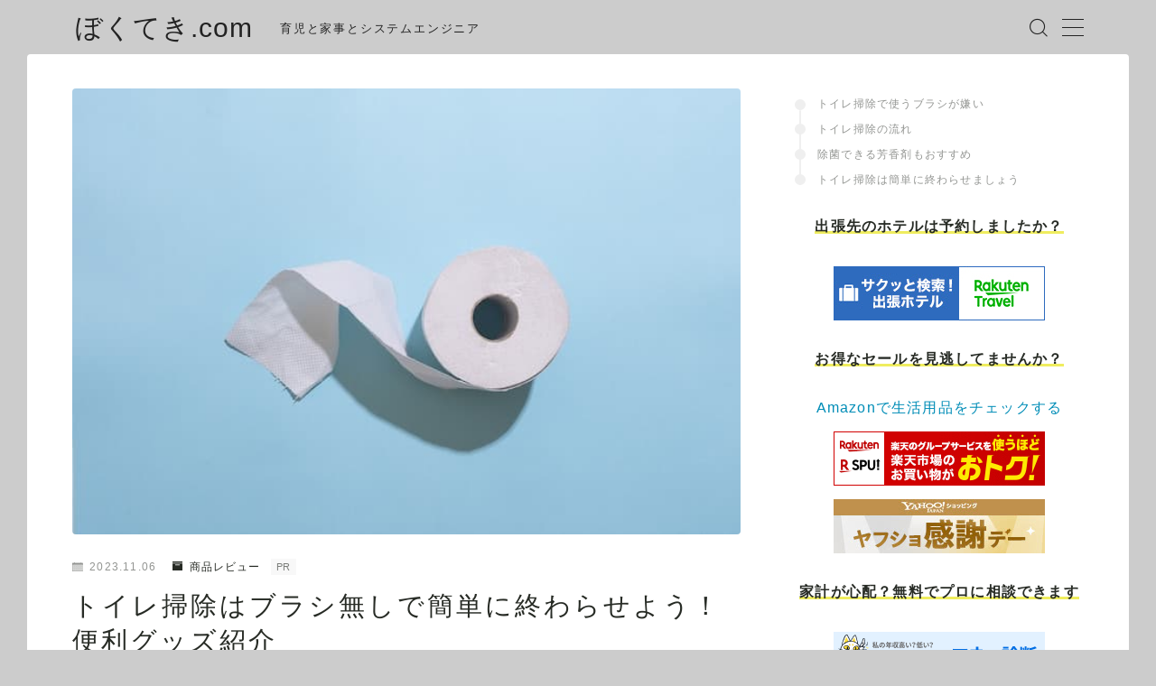

--- FILE ---
content_type: text/html; charset=UTF-8
request_url: https://boku-teki.com/goods-that-make-toilet-cleaning-easier/
body_size: 33981
content:
<!DOCTYPE html>
<html lang="ja">

<head prefix="og: https://ogp.me/ns# fb: https://ogp.me/ns/fb# article: https://ogp.me/ns/article#">
	<meta charset="utf-8">
	<meta http-equiv="X-UA-Compatible" content="IE=edge">
	<meta name="viewport" content="width=device-width, initial-scale=1,minimum-scale=1.0">
	<!-- ここからOGP -->
<meta property="og:type" content="article">
<meta property="og:title" content="トイレ掃除が簡単になるグッズはこれ！意外なアレも活躍？"> 
<meta property="og:url" content="https://boku-teki.com/goods-that-make-toilet-cleaning-easier/"> 
<meta property="og:description" content="このグッズでトイレの汚れを楽々退治。この画期的な製品で、トイレをピカピカに保ちましょう。頑固なトイレの汚れと簡単におさらばできます。"> 
<meta property="og:image" content="https://boku-teki.com/wp-content/uploads/2023/05/claire-mueller-DhxxJ7PGRaw-unsplash-1.jpg">
<!-- ここまでOGP -->
<meta name="description" content="このグッズでトイレの汚れを楽々退治。この画期的な製品で、トイレをピカピカに保ちましょう。頑固なトイレの汚れと簡単におさらばできます。" >

<meta name="keywords" content="トイレ掃除,簡単,グッズ" >
<link rel="canonical" href="https://boku-teki.com/goods-that-make-toilet-cleaning-easier/">
<meta property="og:site_name" content="ぼくてき.com">
<meta name="twitter:card" content="summary_large_image">
<script async
     crossorigin="anonymous" data-type="lazy" data-src="https://pagead2.googlesyndication.com/pagead/js/adsbygoogle.js?client=ca-pub-4371200073106033"></script>
<!-- Global site tag (gtag.js) - Google Analytics -->
<script async data-type="lazy" data-src="https://www.googletagmanager.com/gtag/js?id=UA-185993010-1"></script>
<script>
  window.dataLayer = window.dataLayer || [];
  function gtag(){dataLayer.push(arguments);}
  gtag('js', new Date());
  gtag('config', 'UA-185993010-1');
</script>
<!-- Google Search Console -->
<meta name="google-site-verification" content="N5iQ_yDjJ4n0daeIbP55n2LlPEBdqCRO_BPPrahZGYU" />


<title>トイレ掃除が簡単になるグッズはこれ！意外なアレも活躍？</title>
<meta name='robots' content='max-image-preview:large' />
<link rel='dns-prefetch' href='//cdnjs.cloudflare.com' />
<link rel="alternate" type="application/rss+xml" title="ぼくてき.com &raquo; トイレ掃除はブラシ無しで簡単に終わらせよう！便利グッズ紹介 のコメントのフィード" href="https://boku-teki.com/goods-that-make-toilet-cleaning-easier/feed/" />
<script type="text/javascript">
/* <![CDATA[ */
window._wpemojiSettings = {"baseUrl":"https:\/\/s.w.org\/images\/core\/emoji\/15.0.3\/72x72\/","ext":".png","svgUrl":"https:\/\/s.w.org\/images\/core\/emoji\/15.0.3\/svg\/","svgExt":".svg","source":{"concatemoji":"https:\/\/boku-teki.com\/wp-includes\/js\/wp-emoji-release.min.js?ver=6.6.4"}};
/*! This file is auto-generated */
!function(i,n){var o,s,e;function c(e){try{var t={supportTests:e,timestamp:(new Date).valueOf()};sessionStorage.setItem(o,JSON.stringify(t))}catch(e){}}function p(e,t,n){e.clearRect(0,0,e.canvas.width,e.canvas.height),e.fillText(t,0,0);var t=new Uint32Array(e.getImageData(0,0,e.canvas.width,e.canvas.height).data),r=(e.clearRect(0,0,e.canvas.width,e.canvas.height),e.fillText(n,0,0),new Uint32Array(e.getImageData(0,0,e.canvas.width,e.canvas.height).data));return t.every(function(e,t){return e===r[t]})}function u(e,t,n){switch(t){case"flag":return n(e,"\ud83c\udff3\ufe0f\u200d\u26a7\ufe0f","\ud83c\udff3\ufe0f\u200b\u26a7\ufe0f")?!1:!n(e,"\ud83c\uddfa\ud83c\uddf3","\ud83c\uddfa\u200b\ud83c\uddf3")&&!n(e,"\ud83c\udff4\udb40\udc67\udb40\udc62\udb40\udc65\udb40\udc6e\udb40\udc67\udb40\udc7f","\ud83c\udff4\u200b\udb40\udc67\u200b\udb40\udc62\u200b\udb40\udc65\u200b\udb40\udc6e\u200b\udb40\udc67\u200b\udb40\udc7f");case"emoji":return!n(e,"\ud83d\udc26\u200d\u2b1b","\ud83d\udc26\u200b\u2b1b")}return!1}function f(e,t,n){var r="undefined"!=typeof WorkerGlobalScope&&self instanceof WorkerGlobalScope?new OffscreenCanvas(300,150):i.createElement("canvas"),a=r.getContext("2d",{willReadFrequently:!0}),o=(a.textBaseline="top",a.font="600 32px Arial",{});return e.forEach(function(e){o[e]=t(a,e,n)}),o}function t(e){var t=i.createElement("script");t.src=e,t.defer=!0,i.head.appendChild(t)}"undefined"!=typeof Promise&&(o="wpEmojiSettingsSupports",s=["flag","emoji"],n.supports={everything:!0,everythingExceptFlag:!0},e=new Promise(function(e){i.addEventListener("DOMContentLoaded",e,{once:!0})}),new Promise(function(t){var n=function(){try{var e=JSON.parse(sessionStorage.getItem(o));if("object"==typeof e&&"number"==typeof e.timestamp&&(new Date).valueOf()<e.timestamp+604800&&"object"==typeof e.supportTests)return e.supportTests}catch(e){}return null}();if(!n){if("undefined"!=typeof Worker&&"undefined"!=typeof OffscreenCanvas&&"undefined"!=typeof URL&&URL.createObjectURL&&"undefined"!=typeof Blob)try{var e="postMessage("+f.toString()+"("+[JSON.stringify(s),u.toString(),p.toString()].join(",")+"));",r=new Blob([e],{type:"text/javascript"}),a=new Worker(URL.createObjectURL(r),{name:"wpTestEmojiSupports"});return void(a.onmessage=function(e){c(n=e.data),a.terminate(),t(n)})}catch(e){}c(n=f(s,u,p))}t(n)}).then(function(e){for(var t in e)n.supports[t]=e[t],n.supports.everything=n.supports.everything&&n.supports[t],"flag"!==t&&(n.supports.everythingExceptFlag=n.supports.everythingExceptFlag&&n.supports[t]);n.supports.everythingExceptFlag=n.supports.everythingExceptFlag&&!n.supports.flag,n.DOMReady=!1,n.readyCallback=function(){n.DOMReady=!0}}).then(function(){return e}).then(function(){var e;n.supports.everything||(n.readyCallback(),(e=n.source||{}).concatemoji?t(e.concatemoji):e.wpemoji&&e.twemoji&&(t(e.twemoji),t(e.wpemoji)))}))}((window,document),window._wpemojiSettings);
/* ]]> */
</script>
<style id='wp-emoji-styles-inline-css' type='text/css'>

	img.wp-smiley, img.emoji {
		display: inline !important;
		border: none !important;
		box-shadow: none !important;
		height: 1em !important;
		width: 1em !important;
		margin: 0 0.07em !important;
		vertical-align: -0.1em !important;
		background: none !important;
		padding: 0 !important;
	}
</style>
<link rel='stylesheet' id='wp-block-library-css' href='https://boku-teki.com/wp-includes/css/dist/block-library/style.min.css?ver=6.6.4' type='text/css' media='all' />
<style id='rinkerg-gutenberg-rinker-style-inline-css' type='text/css'>
.wp-block-create-block-block{background-color:#21759b;color:#fff;padding:2px}

</style>
<link rel='stylesheet' id='prism-css-css' href='https://cdnjs.cloudflare.com/ajax/libs/prism/1.23.0/themes/prism.min.css?ver=1.23.0' type='text/css' media='all' />
<link rel='stylesheet' id='prism-okaidia-css' href='https://cdnjs.cloudflare.com/ajax/libs/prism/1.23.0/themes/prism-okaidia.min.css?ver=1.23.0' type='text/css' media='all' />
<link rel='stylesheet' id='prism-numbers-css' href='https://cdnjs.cloudflare.com/ajax/libs/prism/1.23.0/plugins/line-numbers/prism-line-numbers.css?ver=1.23.0' type='text/css' media='all' />
<style id='classic-theme-styles-inline-css' type='text/css'>
/*! This file is auto-generated */
.wp-block-button__link{color:#fff;background-color:#32373c;border-radius:9999px;box-shadow:none;text-decoration:none;padding:calc(.667em + 2px) calc(1.333em + 2px);font-size:1.125em}.wp-block-file__button{background:#32373c;color:#fff;text-decoration:none}
</style>
<style id='global-styles-inline-css' type='text/css'>
:root{--wp--preset--aspect-ratio--square: 1;--wp--preset--aspect-ratio--4-3: 4/3;--wp--preset--aspect-ratio--3-4: 3/4;--wp--preset--aspect-ratio--3-2: 3/2;--wp--preset--aspect-ratio--2-3: 2/3;--wp--preset--aspect-ratio--16-9: 16/9;--wp--preset--aspect-ratio--9-16: 9/16;--wp--preset--color--black: #000000;--wp--preset--color--cyan-bluish-gray: #abb8c3;--wp--preset--color--white: #ffffff;--wp--preset--color--pale-pink: #f78da7;--wp--preset--color--vivid-red: #cf2e2e;--wp--preset--color--luminous-vivid-orange: #ff6900;--wp--preset--color--luminous-vivid-amber: #fcb900;--wp--preset--color--light-green-cyan: #7bdcb5;--wp--preset--color--vivid-green-cyan: #00d084;--wp--preset--color--pale-cyan-blue: #8ed1fc;--wp--preset--color--vivid-cyan-blue: #0693e3;--wp--preset--color--vivid-purple: #9b51e0;--wp--preset--gradient--vivid-cyan-blue-to-vivid-purple: linear-gradient(135deg,rgba(6,147,227,1) 0%,rgb(155,81,224) 100%);--wp--preset--gradient--light-green-cyan-to-vivid-green-cyan: linear-gradient(135deg,rgb(122,220,180) 0%,rgb(0,208,130) 100%);--wp--preset--gradient--luminous-vivid-amber-to-luminous-vivid-orange: linear-gradient(135deg,rgba(252,185,0,1) 0%,rgba(255,105,0,1) 100%);--wp--preset--gradient--luminous-vivid-orange-to-vivid-red: linear-gradient(135deg,rgba(255,105,0,1) 0%,rgb(207,46,46) 100%);--wp--preset--gradient--very-light-gray-to-cyan-bluish-gray: linear-gradient(135deg,rgb(238,238,238) 0%,rgb(169,184,195) 100%);--wp--preset--gradient--cool-to-warm-spectrum: linear-gradient(135deg,rgb(74,234,220) 0%,rgb(151,120,209) 20%,rgb(207,42,186) 40%,rgb(238,44,130) 60%,rgb(251,105,98) 80%,rgb(254,248,76) 100%);--wp--preset--gradient--blush-light-purple: linear-gradient(135deg,rgb(255,206,236) 0%,rgb(152,150,240) 100%);--wp--preset--gradient--blush-bordeaux: linear-gradient(135deg,rgb(254,205,165) 0%,rgb(254,45,45) 50%,rgb(107,0,62) 100%);--wp--preset--gradient--luminous-dusk: linear-gradient(135deg,rgb(255,203,112) 0%,rgb(199,81,192) 50%,rgb(65,88,208) 100%);--wp--preset--gradient--pale-ocean: linear-gradient(135deg,rgb(255,245,203) 0%,rgb(182,227,212) 50%,rgb(51,167,181) 100%);--wp--preset--gradient--electric-grass: linear-gradient(135deg,rgb(202,248,128) 0%,rgb(113,206,126) 100%);--wp--preset--gradient--midnight: linear-gradient(135deg,rgb(2,3,129) 0%,rgb(40,116,252) 100%);--wp--preset--font-size--small: 13px;--wp--preset--font-size--medium: 20px;--wp--preset--font-size--large: 36px;--wp--preset--font-size--x-large: 42px;--wp--preset--spacing--20: 0.44rem;--wp--preset--spacing--30: 0.67rem;--wp--preset--spacing--40: 1rem;--wp--preset--spacing--50: 1.5rem;--wp--preset--spacing--60: 2.25rem;--wp--preset--spacing--70: 3.38rem;--wp--preset--spacing--80: 5.06rem;--wp--preset--shadow--natural: 6px 6px 9px rgba(0, 0, 0, 0.2);--wp--preset--shadow--deep: 12px 12px 50px rgba(0, 0, 0, 0.4);--wp--preset--shadow--sharp: 6px 6px 0px rgba(0, 0, 0, 0.2);--wp--preset--shadow--outlined: 6px 6px 0px -3px rgba(255, 255, 255, 1), 6px 6px rgba(0, 0, 0, 1);--wp--preset--shadow--crisp: 6px 6px 0px rgba(0, 0, 0, 1);}:where(.is-layout-flex){gap: 0.5em;}:where(.is-layout-grid){gap: 0.5em;}body .is-layout-flex{display: flex;}.is-layout-flex{flex-wrap: wrap;align-items: center;}.is-layout-flex > :is(*, div){margin: 0;}body .is-layout-grid{display: grid;}.is-layout-grid > :is(*, div){margin: 0;}:where(.wp-block-columns.is-layout-flex){gap: 2em;}:where(.wp-block-columns.is-layout-grid){gap: 2em;}:where(.wp-block-post-template.is-layout-flex){gap: 1.25em;}:where(.wp-block-post-template.is-layout-grid){gap: 1.25em;}.has-black-color{color: var(--wp--preset--color--black) !important;}.has-cyan-bluish-gray-color{color: var(--wp--preset--color--cyan-bluish-gray) !important;}.has-white-color{color: var(--wp--preset--color--white) !important;}.has-pale-pink-color{color: var(--wp--preset--color--pale-pink) !important;}.has-vivid-red-color{color: var(--wp--preset--color--vivid-red) !important;}.has-luminous-vivid-orange-color{color: var(--wp--preset--color--luminous-vivid-orange) !important;}.has-luminous-vivid-amber-color{color: var(--wp--preset--color--luminous-vivid-amber) !important;}.has-light-green-cyan-color{color: var(--wp--preset--color--light-green-cyan) !important;}.has-vivid-green-cyan-color{color: var(--wp--preset--color--vivid-green-cyan) !important;}.has-pale-cyan-blue-color{color: var(--wp--preset--color--pale-cyan-blue) !important;}.has-vivid-cyan-blue-color{color: var(--wp--preset--color--vivid-cyan-blue) !important;}.has-vivid-purple-color{color: var(--wp--preset--color--vivid-purple) !important;}.has-black-background-color{background-color: var(--wp--preset--color--black) !important;}.has-cyan-bluish-gray-background-color{background-color: var(--wp--preset--color--cyan-bluish-gray) !important;}.has-white-background-color{background-color: var(--wp--preset--color--white) !important;}.has-pale-pink-background-color{background-color: var(--wp--preset--color--pale-pink) !important;}.has-vivid-red-background-color{background-color: var(--wp--preset--color--vivid-red) !important;}.has-luminous-vivid-orange-background-color{background-color: var(--wp--preset--color--luminous-vivid-orange) !important;}.has-luminous-vivid-amber-background-color{background-color: var(--wp--preset--color--luminous-vivid-amber) !important;}.has-light-green-cyan-background-color{background-color: var(--wp--preset--color--light-green-cyan) !important;}.has-vivid-green-cyan-background-color{background-color: var(--wp--preset--color--vivid-green-cyan) !important;}.has-pale-cyan-blue-background-color{background-color: var(--wp--preset--color--pale-cyan-blue) !important;}.has-vivid-cyan-blue-background-color{background-color: var(--wp--preset--color--vivid-cyan-blue) !important;}.has-vivid-purple-background-color{background-color: var(--wp--preset--color--vivid-purple) !important;}.has-black-border-color{border-color: var(--wp--preset--color--black) !important;}.has-cyan-bluish-gray-border-color{border-color: var(--wp--preset--color--cyan-bluish-gray) !important;}.has-white-border-color{border-color: var(--wp--preset--color--white) !important;}.has-pale-pink-border-color{border-color: var(--wp--preset--color--pale-pink) !important;}.has-vivid-red-border-color{border-color: var(--wp--preset--color--vivid-red) !important;}.has-luminous-vivid-orange-border-color{border-color: var(--wp--preset--color--luminous-vivid-orange) !important;}.has-luminous-vivid-amber-border-color{border-color: var(--wp--preset--color--luminous-vivid-amber) !important;}.has-light-green-cyan-border-color{border-color: var(--wp--preset--color--light-green-cyan) !important;}.has-vivid-green-cyan-border-color{border-color: var(--wp--preset--color--vivid-green-cyan) !important;}.has-pale-cyan-blue-border-color{border-color: var(--wp--preset--color--pale-cyan-blue) !important;}.has-vivid-cyan-blue-border-color{border-color: var(--wp--preset--color--vivid-cyan-blue) !important;}.has-vivid-purple-border-color{border-color: var(--wp--preset--color--vivid-purple) !important;}.has-vivid-cyan-blue-to-vivid-purple-gradient-background{background: var(--wp--preset--gradient--vivid-cyan-blue-to-vivid-purple) !important;}.has-light-green-cyan-to-vivid-green-cyan-gradient-background{background: var(--wp--preset--gradient--light-green-cyan-to-vivid-green-cyan) !important;}.has-luminous-vivid-amber-to-luminous-vivid-orange-gradient-background{background: var(--wp--preset--gradient--luminous-vivid-amber-to-luminous-vivid-orange) !important;}.has-luminous-vivid-orange-to-vivid-red-gradient-background{background: var(--wp--preset--gradient--luminous-vivid-orange-to-vivid-red) !important;}.has-very-light-gray-to-cyan-bluish-gray-gradient-background{background: var(--wp--preset--gradient--very-light-gray-to-cyan-bluish-gray) !important;}.has-cool-to-warm-spectrum-gradient-background{background: var(--wp--preset--gradient--cool-to-warm-spectrum) !important;}.has-blush-light-purple-gradient-background{background: var(--wp--preset--gradient--blush-light-purple) !important;}.has-blush-bordeaux-gradient-background{background: var(--wp--preset--gradient--blush-bordeaux) !important;}.has-luminous-dusk-gradient-background{background: var(--wp--preset--gradient--luminous-dusk) !important;}.has-pale-ocean-gradient-background{background: var(--wp--preset--gradient--pale-ocean) !important;}.has-electric-grass-gradient-background{background: var(--wp--preset--gradient--electric-grass) !important;}.has-midnight-gradient-background{background: var(--wp--preset--gradient--midnight) !important;}.has-small-font-size{font-size: var(--wp--preset--font-size--small) !important;}.has-medium-font-size{font-size: var(--wp--preset--font-size--medium) !important;}.has-large-font-size{font-size: var(--wp--preset--font-size--large) !important;}.has-x-large-font-size{font-size: var(--wp--preset--font-size--x-large) !important;}
:where(.wp-block-post-template.is-layout-flex){gap: 1.25em;}:where(.wp-block-post-template.is-layout-grid){gap: 1.25em;}
:where(.wp-block-columns.is-layout-flex){gap: 2em;}:where(.wp-block-columns.is-layout-grid){gap: 2em;}
:root :where(.wp-block-pullquote){font-size: 1.5em;line-height: 1.6;}
</style>
<link rel='stylesheet' id='flexible-table-block-css' href='https://boku-teki.com/wp-content/plugins/flexible-table-block/build/style-index.css?ver=1720144012' type='text/css' media='all' />
<style id='flexible-table-block-inline-css' type='text/css'>
.wp-block-flexible-table-block-table.wp-block-flexible-table-block-table>table{width:100%;max-width:100%;border-collapse:collapse;}.wp-block-flexible-table-block-table.wp-block-flexible-table-block-table.is-style-stripes tbody tr:nth-child(odd) th{background-color:#f0f0f1;}.wp-block-flexible-table-block-table.wp-block-flexible-table-block-table.is-style-stripes tbody tr:nth-child(odd) td{background-color:#f0f0f1;}.wp-block-flexible-table-block-table.wp-block-flexible-table-block-table.is-style-stripes tbody tr:nth-child(even) th{background-color:#ffffff;}.wp-block-flexible-table-block-table.wp-block-flexible-table-block-table.is-style-stripes tbody tr:nth-child(even) td{background-color:#ffffff;}.wp-block-flexible-table-block-table.wp-block-flexible-table-block-table>table tr th,.wp-block-flexible-table-block-table.wp-block-flexible-table-block-table>table tr td{padding:0.5em;border-width:1px;border-style:solid;border-color:#abb8c3;text-align:center;vertical-align:middle;}.wp-block-flexible-table-block-table.wp-block-flexible-table-block-table>table tr th{background-color:#f0f0f1;}.wp-block-flexible-table-block-table.wp-block-flexible-table-block-table>table tr td{background-color:#ffffff;}@media screen and (min-width:769px){.wp-block-flexible-table-block-table.is-scroll-on-pc{overflow-x:scroll;}.wp-block-flexible-table-block-table.is-scroll-on-pc table{max-width:none;align-self:self-start;}}@media screen and (max-width:768px){.wp-block-flexible-table-block-table.is-scroll-on-mobile{overflow-x:scroll;}.wp-block-flexible-table-block-table.is-scroll-on-mobile table{max-width:none;align-self:self-start;}.wp-block-flexible-table-block-table table.is-stacked-on-mobile th,.wp-block-flexible-table-block-table table.is-stacked-on-mobile td{width:100%!important;display:block;}}
</style>
<link rel='stylesheet' id='parent-style-css' href='https://boku-teki.com/wp-content/themes/jinr/style.css?ver=6.6.4' type='text/css' media='all' />
<link rel='stylesheet' id='theme-style-css' href='https://boku-teki.com/wp-content/themes/jinr-child/style.css?ver=6.6.4' type='text/css' media='all' />
<link rel='stylesheet' id='pochipp-front-css' href='https://boku-teki.com/wp-content/plugins/pochipp/dist/css/style.css?ver=1.18.3' type='text/css' media='all' />
<script type="text/javascript" src="https://boku-teki.com/wp-includes/js/jquery/jquery.min.js?ver=3.7.1" id="jquery-core-js"></script>
<script type="text/javascript" src="https://boku-teki.com/wp-content/plugins/yyi-rinker/js/event-tracking.js?v=1.11.1" id="yyi_rinker_event_tracking_script-js"></script>
<script type="text/javascript" src="https://boku-teki.com/wp-content/plugins/yyi-rinker/js/front.js?v=1.11.1" id="yyi_rinker_front_script-js"></script>
<link rel="https://api.w.org/" href="https://boku-teki.com/wp-json/" /><link rel="alternate" title="JSON" type="application/json" href="https://boku-teki.com/wp-json/wp/v2/posts/11449" /><link rel='shortlink' href='https://boku-teki.com/?p=11449' />
<link rel="alternate" title="oEmbed (JSON)" type="application/json+oembed" href="https://boku-teki.com/wp-json/oembed/1.0/embed?url=https%3A%2F%2Fboku-teki.com%2Fgoods-that-make-toilet-cleaning-easier%2F" />
<link rel="alternate" title="oEmbed (XML)" type="text/xml+oembed" href="https://boku-teki.com/wp-json/oembed/1.0/embed?url=https%3A%2F%2Fboku-teki.com%2Fgoods-that-make-toilet-cleaning-easier%2F&#038;format=xml" />
<style>
.yyi-rinker-img-s .yyi-rinker-image {
	width: 56px;
	min-width: 56px;
	margin:auto;
}
.yyi-rinker-img-m .yyi-rinker-image {
	width: 175px;
	min-width: 175px;
	margin:auto;
}
.yyi-rinker-img-l .yyi-rinker-image {
	width: 200px;
	min-width: 200px;
	margin:auto;
}
.yyi-rinker-img-s .yyi-rinker-image img.yyi-rinker-main-img {
	width: auto;
	max-height: 56px;
}
.yyi-rinker-img-m .yyi-rinker-image img.yyi-rinker-main-img {
	width: auto;
	max-height: 170px;
}
.yyi-rinker-img-l .yyi-rinker-image img.yyi-rinker-main-img {
	width: auto;
	max-height: 200px;
}

div.yyi-rinker-contents div.yyi-rinker-box ul.yyi-rinker-links li {
    list-style: none;
}
div.yyi-rinker-contents ul.yyi-rinker-links {
	border: none;
}
div.yyi-rinker-contents ul.yyi-rinker-links li a {
	text-decoration: none;
}
div.yyi-rinker-contents {
    margin: 2em 0;
}
div.yyi-rinker-contents div.yyi-rinker-box {
    display: flex;
    padding: 26px 26px 0;
    border: 3px solid #f5f5f5;
    box-sizing: border-box;
}
@media (min-width: 768px) {
    div.yyi-rinker-contents div.yyi-rinker-box {
        padding: 26px 26px 0;
    }
}
@media (max-width: 767px) {
    div.yyi-rinker-contents div.yyi-rinker-box {
        flex-direction: column;
        padding: 26px 14px 0;
    }
}
div.yyi-rinker-box div.yyi-rinker-image {
    display: flex;
    flex: none;
}
div.yyi-rinker-box div.yyi-rinker-image a {
    display: inline-block;
    height: fit-content;
    margin-bottom: 26px;
}
div.yyi-rinker-image img.yyi-rinker-main-img {
    display: block;
    max-width: 100%;
    height: auto;
}
div.yyi-rinker-img-s img.yyi-rinker-main-img {
    width: 56px;
}
div.yyi-rinker-img-m img.yyi-rinker-main-img {
    width: 120px;
}
div.yyi-rinker-img-l img.yyi-rinker-main-img {
    width: 200px;
}
div.yyi-rinker-box div.yyi-rinker-info {
    display: flex;
    width: 100%;
    flex-direction: column;
}
@media (min-width: 768px) {
    div.yyi-rinker-box div.yyi-rinker-info {
        padding-left: 26px;
    }
}
@media (max-width: 767px) {
    div.yyi-rinker-box div.yyi-rinker-info {
        text-align: center;
    }
}
div.yyi-rinker-info div.yyi-rinker-title a {
    color: #333;
    font-weight: 600;
    font-size: 18px;
    text-decoration: none;
}
div.yyi-rinker-info div.yyi-rinker-detail {
    display: flex;
    flex-direction: column;
    padding: 8px 0 12px;
}
div.yyi-rinker-detail div:not(:last-child) {
    padding-bottom: 8px;
}
div.yyi-rinker-detail div.credit-box {
    font-size: 12px;
}
div.yyi-rinker-detail div.credit-box a {
    text-decoration: underline;
}
div.yyi-rinker-detail div.brand,
div.yyi-rinker-detail div.price-box {
    font-size: 14px;
}
@media (max-width: 767px) {
    div.price-box span.price {
        display: block;
    }
}
div.yyi-rinker-info div.free-text {
    order: 2;
    padding-top: 8px;
    font-size: 16px;
}
div.yyi-rinker-info ul.yyi-rinker-links {
    display: flex;
    flex-wrap: wrap;
    margin: 0 0 14px;
    padding: 0;
    list-style-type: none;
}
div.yyi-rinker-info ul.yyi-rinker-links li {
    display: inherit;
    flex-direction: column;
    align-self: flex-end;
    text-align: center;
}
@media (min-width: 768px) {
    div.yyi-rinker-info ul.yyi-rinker-links li:not(:last-child){
        margin-right: 8px;
    }
    div.yyi-rinker-info ul.yyi-rinker-links li {
        margin-bottom: 12px;
    }
}
@media (max-width: 767px) {
    div.yyi-rinker-info ul.yyi-rinker-links li {
        width: 100%;
        margin-bottom: 10px;
    }
}
ul.yyi-rinker-links li.amazonkindlelink a {
    background-color: #37475a;
}
ul.yyi-rinker-links li.amazonlink a {
    background-color: #f9bf51;
}
ul.yyi-rinker-links li.rakutenlink a {
    background-color: #d53a3a;
}
ul.yyi-rinker-links li.yahoolink a {
    background-color: #76c2f3;
}
ul.yyi-rinker-links li.mercarilink a {
    background-color: #ff0211;
}
ul.yyi-rinker-links li.freelink1 a {
    background-color: #5db49f;
}
ul.yyi-rinker-links li.freelink2 a {
    background-color: #7e77c1;
}
ul.yyi-rinker-links li.freelink3 a {
    background-color: #3974be;
}
ul.yyi-rinker-links li.freelink4 a {
    background-color: #333;
}
ul.yyi-rinker-links a.yyi-rinker-link {
    display: flex;
    position: relative;
    width: 100%;
    min-height: 38px;
    overflow-x: hidden;
    flex-wrap: wrap-reverse;
    justify-content: center;
    align-items: center;
    border-radius: 2px;
    box-shadow: 0 1px 6px 0 rgba(0,0,0,0.12);
    color: #fff;
    font-weight: 600;
    font-size: 14px;
    white-space: nowrap;
    transition: 0.3s ease-out;
    box-sizing: border-box;
}
ul.yyi-rinker-links a.yyi-rinker-link:after {
    position: absolute;
    right: 12px;
    width: 6px;
    height: 6px;
    border-top: 2px solid;
    border-right: 2px solid;
    content: "";
    transform: rotate(45deg);
    box-sizing: border-box;
}
ul.yyi-rinker-links a.yyi-rinker-link:hover {
    box-shadow: 0 4px 6px 2px rgba(0,0,0,0.12);
    transform: translateY(-2px);
}
@media (min-width: 768px) {
    ul.yyi-rinker-links a.yyi-rinker-link {
        padding: 6px 24px;
    }
}
@media (max-width: 767px) {
    ul.yyi-rinker-links a.yyi-rinker-link {
        padding: 10px 24px;
    }
}</style><style>
.yyi-rinker-images {
    display: flex;
    justify-content: center;
    align-items: center;
    position: relative;

}
div.yyi-rinker-image img.yyi-rinker-main-img.hidden {
    display: none;
}

.yyi-rinker-images-arrow {
    cursor: pointer;
    position: absolute;
    top: 50%;
    display: block;
    margin-top: -11px;
    opacity: 0.6;
    width: 22px;
}

.yyi-rinker-images-arrow-left{
    left: -10px;
}
.yyi-rinker-images-arrow-right{
    right: -10px;
}

.yyi-rinker-images-arrow-left.hidden {
    display: none;
}

.yyi-rinker-images-arrow-right.hidden {
    display: none;
}
div.yyi-rinker-contents.yyi-rinker-design-tate  div.yyi-rinker-box{
    flex-direction: column;
}

div.yyi-rinker-contents.yyi-rinker-design-slim div.yyi-rinker-box .yyi-rinker-links {
    flex-direction: column;
}

div.yyi-rinker-contents.yyi-rinker-design-slim div.yyi-rinker-info {
    width: 100%;
}

div.yyi-rinker-contents.yyi-rinker-design-slim .yyi-rinker-title {
    text-align: center;
}

div.yyi-rinker-contents.yyi-rinker-design-slim .yyi-rinker-links {
    text-align: center;
}
div.yyi-rinker-contents.yyi-rinker-design-slim .yyi-rinker-image {
    margin: auto;
}

div.yyi-rinker-contents.yyi-rinker-design-slim div.yyi-rinker-info ul.yyi-rinker-links li {
	align-self: stretch;
}
div.yyi-rinker-contents.yyi-rinker-design-slim div.yyi-rinker-box div.yyi-rinker-info {
	padding: 0;
}
div.yyi-rinker-contents.yyi-rinker-design-slim div.yyi-rinker-box {
	flex-direction: column;
	padding: 14px 5px 0;
}

.yyi-rinker-design-slim div.yyi-rinker-box div.yyi-rinker-info {
	text-align: center;
}

.yyi-rinker-design-slim div.price-box span.price {
	display: block;
}

div.yyi-rinker-contents.yyi-rinker-design-slim div.yyi-rinker-info div.yyi-rinker-title a{
	font-size:16px;
}

div.yyi-rinker-contents.yyi-rinker-design-slim ul.yyi-rinker-links li.amazonkindlelink:before,  div.yyi-rinker-contents.yyi-rinker-design-slim ul.yyi-rinker-links li.amazonlink:before,  div.yyi-rinker-contents.yyi-rinker-design-slim ul.yyi-rinker-links li.rakutenlink:before, div.yyi-rinker-contents.yyi-rinker-design-slim ul.yyi-rinker-links li.yahoolink:before, div.yyi-rinker-contents.yyi-rinker-design-slim ul.yyi-rinker-links li.mercarilink:before {
	font-size:12px;
}

div.yyi-rinker-contents.yyi-rinker-design-slim ul.yyi-rinker-links li a {
	font-size: 13px;
}
.entry-content ul.yyi-rinker-links li {
	padding: 0;
}

div.yyi-rinker-contents .yyi-rinker-attention.attention_desing_right_ribbon {
    width: 89px;
    height: 91px;
    position: absolute;
    top: -1px;
    right: -1px;
    left: auto;
    overflow: hidden;
}

div.yyi-rinker-contents .yyi-rinker-attention.attention_desing_right_ribbon span {
    display: inline-block;
    width: 146px;
    position: absolute;
    padding: 4px 0;
    left: -13px;
    top: 12px;
    text-align: center;
    font-size: 12px;
    line-height: 24px;
    -webkit-transform: rotate(45deg);
    transform: rotate(45deg);
    box-shadow: 0 1px 3px rgba(0, 0, 0, 0.2);
}

div.yyi-rinker-contents .yyi-rinker-attention.attention_desing_right_ribbon {
    background: none;
}
.yyi-rinker-attention.attention_desing_right_ribbon .yyi-rinker-attention-after,
.yyi-rinker-attention.attention_desing_right_ribbon .yyi-rinker-attention-before{
display:none;
}
div.yyi-rinker-use-right_ribbon div.yyi-rinker-title {
    margin-right: 2rem;
}

ul.yyi-rinker-links li.mercarilink a {
    background-color: #ff0211;
}
.yyi-rinker-design-slim div.yyi-rinker-info ul.yyi-rinker-links li {
	width: 100%;
	margin-bottom: 10px;
}
 .yyi-rinker-design-slim ul.yyi-rinker-links a.yyi-rinker-link {
	padding: 10px 24px;
}

/** ver1.9.2 以降追加 **/
.yyi-rinker-contents .yyi-rinker-info {
    padding-left: 10px;
}
.yyi-rinker-img-s .yyi-rinker-image .yyi-rinker-images img{
    max-height: 75px;
}
.yyi-rinker-img-m .yyi-rinker-image .yyi-rinker-images img{
    max-height: 175px;
}
.yyi-rinker-img-l .yyi-rinker-image .yyi-rinker-images img{
    max-height: 200px;
}
div.yyi-rinker-contents div.yyi-rinker-image {
    flex-direction: column;
    align-items: center;
}
div.yyi-rinker-contents ul.yyi-rinker-thumbnails {
    display: flex;
    flex-direction: row;
    flex-wrap : wrap;
    list-style: none;
    border:none;
    padding: 0;
    margin: 5px 0;
}
div.yyi-rinker-contents ul.yyi-rinker-thumbnails li{
    cursor: pointer;
    height: 32px;
    text-align: center;
    vertical-align: middle;
    width: 32px;
    border:none;
    padding: 0;
    margin: 0;
    box-sizing: content-box;
}
div.yyi-rinker-contents ul.yyi-rinker-thumbnails li img {
    vertical-align: middle;
}

div.yyi-rinker-contents ul.yyi-rinker-thumbnails li {
    border: 1px solid #fff;
}
div.yyi-rinker-contents ul.yyi-rinker-thumbnails li.thumb-active {
    border: 1px solid #eee;
}

/* ここから　mini */
div.yyi-rinker-contents.yyi-rinker-design-mini {
    border: none;
    box-shadow: none;
    background-color: transparent;
}

/* ボタン非表示 */
.yyi-rinker-design-mini div.yyi-rinker-info ul.yyi-rinker-links,
.yyi-rinker-design-mini div.yyi-rinker-info .brand,
.yyi-rinker-design-mini div.yyi-rinker-info .price-box {
    display: none;
}

div.yyi-rinker-contents.yyi-rinker-design-mini .credit-box{
    text-align: right;
}

div.yyi-rinker-contents.yyi-rinker-design-mini div.yyi-rinker-info {
    width:100%;
}
.yyi-rinker-design-mini div.yyi-rinker-info div.yyi-rinker-title {
    line-height: 1.2;
    min-height: 2.4em;
    margin-bottom: 0;
}
.yyi-rinker-design-mini div.yyi-rinker-info div.yyi-rinker-title a {
    font-size: 12px;
    text-decoration: none;
    text-decoration: underline;
}
div.yyi-rinker-contents.yyi-rinker-design-mini {
    position: relative;
    max-width: 100%;
    border: none;
    border-radius: 12px;
    box-shadow: 0 1px 6px rgb(0 0 0 / 12%);
    background-color: #fff;
}

div.yyi-rinker-contents.yyi-rinker-design-mini div.yyi-rinker-box {
    border: none;
}

.yyi-rinker-design-mini div.yyi-rinker-image {
    width: 60px;
    min-width: 60px;

}
div.yyi-rinker-design-mini div.yyi-rinker-image img.yyi-rinker-main-img{
    max-height: 3.6em;
}
.yyi-rinker-design-mini div.yyi-rinker-detail div.credit-box {
    font-size: 10px;
}
.yyi-rinker-design-mini div.yyi-rinker-detail div.brand,
.yyi-rinker-design-mini div.yyi-rinker-detail div.price-box {
    font-size: 10px;
}
.yyi-rinker-design-mini div.yyi-rinker-info div.yyi-rinker-detail {
    padding: 0;
}
.yyi-rinker-design-mini div.yyi-rinker-detail div:not(:last-child) {
    padding-bottom: 0;
}
.yyi-rinker-design-mini div.yyi-rinker-box div.yyi-rinker-image a {
    margin-bottom: 16px;
}
@media (min-width: 768px){
    div.yyi-rinker-contents.yyi-rinker-design-mini div.yyi-rinker-box {
        padding: 12px;
    }
    .yyi-rinker-design-mini div.yyi-rinker-box div.yyi-rinker-info {
        justify-content: center;
        padding-left: 24px;
    }
}
@media (max-width: 767px){
    div.yyi-rinker-contents.yyi-rinker-design-mini {
        max-width:100%;
    }
    div.yyi-rinker-contents.yyi-rinker-design-mini div.yyi-rinker-box {
        flex-direction: row;
        padding: 12px;
    }
    .yyi-rinker-design-mini div.yyi-rinker-box div.yyi-rinker-info {
        justify-content: center;
        margin-bottom: 16px;
        padding-left: 16px;
        text-align: left;
    }
}
/* 1.9.5以降 */
div.yyi-rinker-contents {
    position: relative;
    overflow: visible;
}
div.yyi-rinker-contents .yyi-rinker-attention {
    display: inline;
    line-height: 30px;
    position: absolute;
    top: -10px;
    left: -9px;
    min-width: 60px;
    padding: 0;
    height: 30px;
    text-align: center;
    font-weight: 600;
    color: #ffffff;
    background: #fea724;
    z-index: 10;
}

div.yyi-rinker-contents .yyi-rinker-attention span{
    padding: 0 15px;
}

.yyi-rinker-attention-before, .yyi-rinker-attention-after {
	display: inline;
    position: absolute;
    content: '';
}

.yyi-rinker-attention-before {
    bottom: -8px;
    left: 0.1px;
    width: 0;
    height: 0;
    border-top: 9px solid;
    border-top-color: inherit;
    border-left: 9px solid transparent;
    z-index: 1;
}

.yyi-rinker-attention-after {
    top: 0;
    right: -14.5px;
    width: 0;
    height: 0;
    border-top: 15px solid transparent;
    border-bottom: 15px solid transparent;
    border-left: 15px solid;
    border-left-color: inherit;
}

div.yyi-rinker-contents .yyi-rinker-attention.attention_desing_circle{
    display: flex;
    position: absolute;
 	top: -20px;
    left: -20px;
    width: 60px;
    height: 60px;
    min-width: auto;
    min-height: auto;
    justify-content: center;
    align-items: center;
    border-radius: 50%;
    color: #fff;
    background: #fea724;
    font-weight: 600;
    font-size: 17px;
}

div.yyi-rinker-contents.yyi-rinker-design-mini .yyi-rinker-attention.attention_desing_circle{
    top: -18px;
    left: -18px;
    width: 36px;
    height: 36px;
    font-size: 12px;
}


div.yyi-rinker-contents .yyi-rinker-attention.attention_desing_circle{
}

div.yyi-rinker-contents .yyi-rinker-attention.attention_desing_circle span {
	padding: 0;
}

div.yyi-rinker-contents .yyi-rinker-attention.attention_desing_circle .yyi-rinker-attention-after,
div.yyi-rinker-contents .yyi-rinker-attention.attention_desing_circle .yyi-rinker-attention-before{
	display: none;
}

</style><!-- Pochipp -->
<style id="pchpp_custom_style">:root{--pchpp-color-inline: #069A8E;--pchpp-color-custom: #5ca250;--pchpp-color-custom-2: #8e59e4;--pchpp-color-amazon: #f99a0c;--pchpp-color-rakuten: #e0423c;--pchpp-color-yahoo: #438ee8;--pchpp-color-mercari: #3c3c3c;--pchpp-inline-bg-color: var(--pchpp-color-inline);--pchpp-inline-txt-color: #fff;--pchpp-inline-shadow: 0 1px 4px -1px rgba(0, 0, 0, 0.2);--pchpp-inline-radius: 0px;--pchpp-inline-width: auto;}</style>
<script id="pchpp_vars">window.pchppVars = {};window.pchppVars.ajaxUrl = "https://boku-teki.com/wp-admin/admin-ajax.php";window.pchppVars.ajaxNonce = "480b49c38c";</script>
<script type="text/javascript" language="javascript">var vc_pid = "886975504";</script>
<!-- / Pochipp -->
<style type="text/css">.a--search-label,.a--menu-label {margin-top:-2px;}body:not(.wp-admin){background-color: #cccccc;}body:not(.wp-admin) #wrapper{background-image: url();}body:not(.wp-admin),.widgettitle,.c--post-list-title,.d--slider-title-default,.d--blogcard-mysite .a--blogcard-title,.d--blogcard-external .a--blogcard-title,.d--blogcard-external .a--blogcard-more,.d--blogcard-external::before,.d--blogcard-external.d--blogcard-style1 .a--blogcard-label,#hamburgerMenuList .menu-item a,.editor-styles-wrapper,#headerSearch .search-text,.d--profile-author.d--brand-color .d--contact,.js--hamburger-active.c--menu-trigger .a--menu-label,#postTagBox a,.wpcf7 input,.wpcf7 textarea,.wpcf7 select,.o--jinr-postcard,.o--postlist-inner .a--post-title,.widgets-php h2.jinr-heading,.d--material-design .b--jinr-postlist .a--post-title,.wp-block-search__input,.a--button-microcopy,.b--jinr-paid-text,.b--paidpost-remaining{color:#272b25;}#hamburgerMenuList .menu-item a:after,.a--simple-box-quotetitle,.a--nextpage-label{color:rgba(39,43,37,0.6);}#globalMenuList .sub-menu .menu-item a,.a--ham-follow-label{color:rgba(39,43,37,0.75);}.a--time-separator,.js--hamburger-active.c--menu-trigger .a--menu-bar,.a--nextpage-label::before,.a--nextpage-label::after{background-color:#272b25;}.a--microcopy-parts1,    .a--microcopy-parts2,.d--button-microcopy3 .a--microcopy-parts1::before,.d--button-microcopy3 .a--microcopy-parts2::before{background-color:rgba(39,43,37,0.6);}.post-page-numbers,.o--pagenation-list .c--pagenation-item a{border-color:rgba(39,43,37,1);color:rgba(39,43,37,1);}.o--pagenation-list .c--pagenation-item .dots{color:rgba(39,43,37,0.45);}.post-page-numbers.current,.c--nextpage a:hover,.o--pagenation-list .c--pagenation-item span:not(.dots),.o--pagenation-list .c--pagenation-item a:hover{background-color:rgba(39,43,37,1);}#hamburgerMenuList .menu-item ul a:before{background-color:rgba(39,43,37,0.3);}#hamburgerMenuList .menu-item{border-color:rgba(39,43,37,0.15);}.d--sns-share-design2.d--sns-share-color-white .c--sns-share-item{border-color:rgba(39,43,37,0.09);}ul.is-style-jinr-checkmark-square.jinr-list li::after{border-color:rgba(39,43,37,0.12);}.o--snsshare-button-select{background-color:rgba(39,43,37,0.03);}#postTagBox a,.wp-block-tag-cloud a{background-color:rgba(39,43,37,0.06);}.d--simple-box12{background-color:rgba(39,43,37,0.06);}.d--simple-box12::before,.d--simple-box12::after{color:rgba(39,43,37,0.06);}.d--blogcard-external.d--blogcard-style1 .o--blogcard-link,.wp-block-table table,.wp-block-table td,.wp-block-table thead{border-color:#272b25;}.o--widget-area a:not([class]),.jinr-article a:not([class]),#commonFooter a:not([class]),.editor-styles-wrapper a:not([class]),.comment-edit-link,.comment-reply-link{color: #008db7;}.comment-edit-link,.comment-reply-link{border-color: #008db7;}#wrapper a:not([class]):hover{color: #6bb4ce;}#footerMenuList a:hover{color: #6bb4ce!important;}#globalMenuList .menu-item a:hover{color: #232323;}.d--glonavi-hover-none #globalMenuList .menu-item a:hover{color: #6bb4ce;}.a--timeline-link-text span::before,.a--timeline-link-text span::after{background-color: #008db7;}.a--timeline-link-text:hover span::before,.a--timeline-link-text:hover span::after{background-color: #6bb4ce;}.d--blogcard-mysite .a--blogcard-more,.d--blogcard-mysite::before,.a--postcard-category,#mainContent .a--post-cat a,.a--timeline-step,.a--timeline-step-original,#mainContent .d--profile-author.d--theme-color a.a--sns-item-link,.d--profile-style1.d--theme-color a.a--sns-item-link .jin-icons,.d--profile-style2.d--theme-color a.a--sns-item-link .jin-icons,.c--jinr-post-cat a,.d--blogcard-mysite.d--blogcard-style1 .a--blogcard-label,.wp-block-search__button,.a--slider-button a,.cat-item a::after,.widget_nav_menu a::after,.wp-block-page-list a::after,.wp-block-archives a::after,.d--slider-design2 .swiper-button-prev::after,.d--slider-design2 .swiper-button-next::after,.a--paidpost-price,.d--h2-style10 h2.jinr-heading{color: #272b25;}.d--blogcard-mysite.d--blogcard-style1 .o--blogcard-link,.d--h3-style1 h3.jinr-heading,.d--h2-style3 h2.jinr-heading,.d--h2-style9 h2.jinr-heading::after,.d--h2-style9 h2.jinr-heading,.d--h3-style3 h3.jinr-heading,.d--h3-style4 h3.jinr-heading,.d--h4-style2 h4.jinr-heading,.d--profile-style1,.d--h3-style7 h3.jinr-heading::before,.d--h4-style6 h4.jinr-heading::before,.jinr-widget-area h2.jinr-heading,.widgets-php h2.jinr-heading,ul.is-style-jinr-checkmark li::before,ul.is-style-jinr-checkmark-square li::before{border-color: #272b25;}.d--profile-style1 .a--profile-job{border-bottom-color: #272b25!important;}.d--h2-style2 h2.jinr-heading::before,.d--h2-style8 h2.jinr-heading::before{border-top-color: #272b25!important;}.a--timeline-step-original::before,.a--timeline-step-original::after,.a--timeline-step::before,.a--timeline-step::after,.a--slider-button-deco,.d--h2-style1 h2.jinr-heading,.d--h2-style2 h2.jinr-heading,.d--h4-style1 h4.jinr-heading::before,.d--h2-style4 h2.jinr-heading::after,.d--h2-style5 h2.jinr-heading::before,.d--h2-style6 h2.jinr-heading::before,.d--h2-style7 h2.jinr-heading::before,.d--h2-style7 h2.jinr-heading::after,.d--h2-style9 h2.jinr-heading::before,.d--h3-style2 h3.jinr-heading::before,.d--h3-style3 h3.jinr-heading::before,.d--h3-style5 h3.jinr-heading::before,.d--h3-style5 h3.jinr-heading::after,.d--h4-style3 h4.jinr-heading::before,.o--slider-pagenation .swiper-pagination-bullet,.o--slider-pagenation .a--slider-pagenation,#snsShareBottom.d--sns-share-color-solid,ul.jinr-list li::after,ol.jinr-list li::before,.d--profile-style2 .o--profile-contents,.d--profile-style1 .a--profile-introduction::before,.d--h3-style6 h3.jinr-heading::before,.d--h3-style7 h3.jinr-heading::after,.d--h4-style5 h4.jinr-heading::before,.d--h4-style6 h4.jinr-heading::after,.d--archive-subtitle::after,.a--scroll-btn:before, .a--scroll-btn:after,.d--designtitle-animation-dynamic .b--jinr-h2rich.js--scr-animation::before{background-color: #272b25;}.d--slider-design2 .swiper-button-prev,.d--slider-design2 .swiper-button-next{background-color: rgba(39,43,37,0.09);}.d--slider-design2 .swiper-button-prev:hover::before,.d--slider-design2 .swiper-button-next:hover::before{background-color: #272b25;}.d--material-design .d--slider-design2 .swiper-button-prev,.d--material-design .d--slider-design2 .swiper-button-next{box-shadow: 0 3px 6px -1px rgba(39,43,37,0.3);}.d--profile-style2 .a--profile-introduction{background-color: rgba(39,43,37,0.09);}.d--h3-style8 h3.jinr-heading,.d--h4-style4 h4.jinr-heading,.d--h2-style10 h2.jinr-heading{background-color: rgba(39,43,37,0.09);}.wp-block-search__button{background-color: rgba(39,43,37,0.15);}.o--notfound-section{background-color: rgba(39,43,37,0.06);}.jinr-profile-label::before,.jinr-profile-label span{background-color: rgba(39,43,37,1);}.wp-block-search__button:hover{background-color: rgba(39,43,37,1);}.d--flat-design .wp-block-search__input,.d--flat-design .wp-block-search__button-inside .wp-block-search__inside-wrapper,.d--flat-design .wp-block-categories-dropdown select,.d--flat-design .wp-block-archives-dropdown select{border-color: rgba(39,43,37,0.45);}#hamburgerMenu .o--ham-follow-sns .a--sns-item-link .jin-icons::before{color: rgba(39,43,37,1);}.wp-block-categories-dropdown::before,.wp-block-archives-dropdown::before{color: rgba(39,43,37,1);}.wp-block-search__button svg{fill:#272b25;}ol.jinr-list li li::after,ul.jinr-list li li::after{color: #272b25!important;}.d--button a{background-color: #272b25;}.d--archive-subtitle{color: rgba(39,43,37,0.45);}.a--post-date,.a--post-category{color: rgba(39,43,37,0.75);}@media (min-width: 552px) {.d--postlist-newstext .a--post-date{color: rgba(39,43,37,0.84);}.d--postlist-newstext .o--postlist-item{border-color: rgba(39,43,37,0.12);}.d--postlist-hover-hovercolor .c--post-link:hover .a--post-title{color: #6bb4ce!important;}}@media (max-width: 551px) {.d--postlist-newstext-sp .a--post-date{color: rgba(39,43,37,0.9);}.d--postlist-newstext-sp .o--postlist-item{border-color: rgba(39,43,37,0.12);}}.d--marker1{background:linear-gradient(transparent 80%, #efed5f 80%);}.d--marker2{background:linear-gradient(transparent 80%, #7dc9ac 80%);}.d--user-color1{color: #E55E73;}.d--user-color2{color: #07925c;}.d--information-type-textonlywithlink a:hover{color : #ffffff!important;}.d--material-design .d--header-style-default.d--header-tracking-on:not(.d--transparent):not(.d--commonheader-cover){box-shadow: 0 3px 12px 1px hsla(0,0%,64%,0.47 );}.a--slider-title a{color:#272b25!important;}.d--slider-design2 .c--post-meta{color:rgba(39,43,37,0.75)!important;}@media (max-width: 551px) {.a--slider-item-count{-webkit-text-stroke:1px rgba(39,43,37,1);}}@media (min-width: 552px) {.a--slider-item-count{-webkit-text-stroke:1px rgba(39,43,37,0.3);}}#mainContent,#homeArticle,#jinrArticle,.js--scr-animation .d--button-arrow-animation-drawarrow a::before{background-color:#fff;}#commonHeader + .o--jinr-mainvisual.o--jinr-stillimage,#commonHeader + .o--jinr-mainvisual.o--jinr-imageslider,#commonHeader + .o--jinr-mainvisual.o--jinr-movie,#commonHeader + .d--main-style-outline{margin-top:0!important;}.#headerSpMenu{padding-bottom:0;}.o--jinr-slider {margin-top: 0;}@media (max-width: 551px) {.o--slider-contents-wrapper{padding-top:0;}}#commonHeader.js--follow-header-display{background-color: rgba(204,204,204,0.15);backdrop-filter: blur(6px);-webkit-backdrop-filter: blur(6px);}@media (max-width: 551px) {.d--header-style-triangle + .a--header-style-parts,.d--header-style-slope + .a--header-style-parts{clip-path: polygon(100% 0, 100% 35%, 0 78%, 0 0);}}#headerLogoLink,#headerLogoLink:hover,#SiteSubCopy{color: #232323!important;}@media (max-width: 551px) {#commonHeaderInner{height: 30px;}d--header-layout1.d--header-style-border + .a--header-style-parts.js--follow-header-display{top: 30px;}}@media screen and (min-width: 552px) and (max-width:781px) {.d--header-layout1 #commonHeaderInner{height: calc(59px * 0.7);}d--header-layout1.d--header-style-border + .a--header-style-parts.js--follow-header-display{top: calc(59px * 0.7);}}@media (min-width: 782px) {.d--header-layout1 #commonHeaderInner{height: 59px;}d--header-layout1.d--header-style-border + .a--header-style-parts.js--follow-header-display{top: 59px;}.d--glonavi-hover-borderup #globalMenuList > li a::after,.d--glonavi-hover-borderwax #globalMenuList > li a::after,.d--glonavi-hover-borderflow #globalMenuList > li a::after{background-color:#232323;}}@media (min-width: 552px) {.d--header-layout2 #headerLogo{padding-top: calc(59px * 0.3);padding-bottom: calc(59px * 0.15);}}@media (max-width: 551px) {.d--header-layout1 #headerLogoLink{font-size: 15px;}.d--header-layout2 #headerLogoLink{font-size: 15px;}}@media screen and (min-width: 552px) and (max-width:781px) {.d--header-layout1 #headerLogoLink{font-size: calc( 30px * 0.8 );}.d--header-layout2 #headerLogoLink{font-size: calc( 30px * 0.8 );}}@media (min-width: 782px) {.d--header-layout1 #headerLogoLink{font-size: 30px;}.d--header-layout2 #headerLogoLink{font-size: 30px;}}@media (max-width: 551px) {.d--header-layout1 #commonHeaderInner{margin-top:21px;}}.d--main-style-transparent .b--jinr-paid-text{background-color:#cccccc;box-shadow: 0 0 0px 15px #cccccc;}.b--jinr-paid-container::before{background-image : linear-gradient(to right, rgba(39,43,37,0.45), rgba(39,43,37,0.45) 7px, transparent 7px, transparent 8px);}#globalMenuList .menu-item{font-size:15px;}#globalMenuList .menu-item a,#commonHeader a.a--sns-item-link .jin-icons::before,a.a--spmenu-item-link,#headerSearch .a--search-icon,#headerSearch .a--search-label,.c--menu-trigger .a--menu-label{color: #232323;}.d--header-menu-style2 #globalMenuList > .menu-item > a{border-color: rgba(35,35,35,0.27)!important;}.c--spmenu-item::before{background-color: rgba(35,35,35,0.21);}.c--menu-trigger .a--menu-bar{background-color: #232323;}@media (min-width: 552px) {.a--stillimage{max-height: 436px;}}@media (max-width: 551px) {.a--stillimage{height:calc( 100vh - 30px );}}@media (max-width: 551px) {.a--stillimage{height:calc( 100vh - 30px );}}.a--stillimage{background-image: url(https://boku-teki.com/wp-content/themes/jinr/include/customizer/img/jinr-headerimg.png);}@media (max-width: 551px) {.a--stillimage{background-image: url(https://boku-teki.com/wp-content/themes/jinr/include/customizer/img/jinr-headerimg.png);}}.d--stillimage-overlay-simple .a--stillimage-overlay{background-color: #fff;filter: opacity(75%);}.d--stillimage-overlay-blur .a--stillimage{opacity:calc(1 - 75 * 0.01);}.d--stillimage-overlay-blur.c--stillimage::before{background-color: #fff;}.a--stillimage-maincopy,.a--stillimage-subcopy{color: #333333;}.c--stillimage-contents{top: 50%;left:50%;text-align:center;}.c--stillimage-contents .b--jinr-button .o--button-inner{text-align:center;}@media (max-width: 551px) {.c--stillimage-contents{top: 50%;left:50%;}}.a--movie-maincopy,.a--movie-subcopy{color: #22327a;}.c--movie-contents{top: 50%;left:50%;text-align:center;}@media (max-width: 551px) {.c--movie-contents{top: 50%;left:50%;}}.a--stillimage-maincopy{font-size: 2.432rem;}.a--movie-maincopy{font-size: 2.28rem;}@media (min-width: 552px) {.a--stillimage-maincopy{font-size: clamp(2.88rem, 3.9vw,3.84rem);}.a--movie-maincopy{font-size: clamp(2.7rem, 3.9vw,3.6rem);}}.a--stillimage-subcopy{font-size: clamp(1.15rem, 1.5vw,1.6rem);}.a--movie-subcopy{font-size: clamp(1.15rem, 1.5vw,1.5rem);}@media (min-width: 552px) {.a--stillimage-subcopy{font-size: clamp(1.5rem, 1.8vw,1.536rem);}.a--movie-subcopy{font-size: clamp(1.5rem, 1.8vw,1.44rem);}}.d--blogcard-style1 .a--blogcard-label,.d--blogcard-style1 .o--blogcard-link{background-color:#fff;}#snsShareBottom.d--sns-share-color-white{border-top-color:#272b25;}#snsShareLabel::before{background-color:rgba(39,43,37,0.45);}#jinrRelatedPost,.a--hidden-scroll{background-color: #f7f7f7;}.c--relatedpost-headline{color: #272b25;}.a--relatedpost-maincopy::before,.a--relatedpost-maincopy::after{background-color: #272b25;}#commonFooter{background-color: #f7f7f7;}#commonFooter #commonFooterSiteMenu a,#commonFooter .c--breadcrumb-item a,.c--breadcrumb-item,.a--breadcrumb-parts,#commonFooter .a--profile-name,#commonFooter .a--profile-introduction,#commonFooter a.a--sns-item-link,#commonFooter .a--profile-label,#footer-widget{color: #000000;}#footerInfo,#footerMenuList .menu-item:not(:first-child){border-color: rgba(0,0,0,0.3);}#commonFooter .a--profile-label::before{background-color: rgba(0,0,0,0.3);}#commonFooter .a--profile-job,#commonFooter .d--brand-color .d--contact{color: rgba(0,0,0,0.6);}#copyright{color: #000000;}.d--fullwidth-max,.d--fullwidth-article{color: #272b25;}.a--h2rich-maincopy,.a--h2rich-subcopy,.a--h2rich-number,.a--h2rich-icon{color: #272b25;}.b--jinr-h2rich{border-color: #272b25;}.a--h2rich-decoration-before,.a--h2rich-decoration-after{background-color: #272b25;}.wp-block-latest-posts__list li a,.wp-block-archives-list li a,.wp-block-categories-list li a,.wp-block-page-list a,.widget_nav_menu li,.wp-block-rss li a,.wp-block-page-list li a,.wp-block-latest-comments .wp-block-latest-comments__comment,.jinr-widget-area.widget_meta li a{border-color:rgba(39,43,37,0.15);}.d--two-column .d--article-width-680 + #mainSideBar{border-color:rgba(39,43,37,0.1);}.wp-block-latest-posts__list li a,.wp-block-archives-list li a,.wp-block-categories-list li a,.wp-block-page-list li a,.widget_nav_menu li a,.wp-block-page-list a,.wp-block-rss li a,.jinr-widget-area.widget_meta li a,.wp-block-tag-cloud a,.wp-block-latest-comments__comment-link{color:#272b25!important;}.widget_nav_menu .menu-item ul a:before,.wp-block-page-list .menu-item ul a:before,.wp-block-categories-list .cat-item ul a:before{background-color:rgba(39,43,37,0.15);}body[class^="logged-in"]{background-color:#fff!important;}.d--cvbutton-all.d--spcv-outline .o--cv-button{border-color: #008db7;}.d--cvbutton-all{color: #444444;}.d--cvbutton-all .a--cv-button-icon::after{background-color: rgba(68,68,68,0.6);}.d--cvbutton-all.d--spcv-solid .o--cv-button{background-color: #008db7;}.d--cvbutton-category1.d--spcv-outline .o--cv-button{border-color: #008db7;}.d--cvbutton-category1{color: #444444;}.d--cvbutton-category1 .a--cv-button-icon::after{background-color: rgba(68,68,68,0.6);}.d--cvbutton-category1.d--spcv-solid .o--cv-button{background-color: #008db7;}.d--cvbutton-category2.d--spcv-outline .o--cv-button{border-color: #008db7;}.d--cvbutton-category2{color: #444444;}.d--cvbutton-category2 .a--cv-button-icon::after{background-color: rgba(68,68,68,0.6);}.d--cvbutton-category2.d--spcv-solid .o--cv-button{background-color: #008db7;}.d--cvbutton-category3.d--spcv-outline .o--cv-button{border-color: #008db7;}.d--cvbutton-category3{color: #444444;}.d--cvbutton-category3 .a--cv-button-icon::after{background-color: rgba(68,68,68,0.6);}.d--cvbutton-category3.d--spcv-solid .o--cv-button{background-color: #008db7;}.d--simple-box1{border-color: #1b4203;}.d--simple-box1 .a--simple-box-title{color: #1b4203;}.d--simple-box1 .a--simple-box-title{color: #1b4203;}.d--simple-box2{border-color: #1b4203;}.d--simple-box2 .a--simple-box-title{color: #1b4203;}.d--simple-box2 .a--simple-box-title{color: #1b4203;}.d--simple-box2::before{border: 1px solid#1b4203;}.d--simple-box3{border-color: #1b4203;}.d--simple-box3 .a--simple-box-title{color: #1b4203;}.d--simple-box3 .a--simple-box-title{color: #1b4203;}.d--simple-box4{border-color: #1b4203;}.d--simple-box4 .a--simple-box-title{color: #1b4203;}.d--simple-box4 .a--simple-box-title{color: #1b4203;}.d--simple-box4::before{background-image: linear-gradient(to right,#1b4203,#1b4203 4px,transparent 4px,transparent 8px),linear-gradient(to right,#1b4203,#1b4203 4px,transparent 4px,transparent 8px);}.d--simple-box5{border-color: #efefef;}.d--simple-box5 .a--simple-box-title{color: #efefef;}.d--simple-box5 .a--simple-box-title{color: #272b25;}.d--simple-box5{background-color: #efefef;}.d--simple-box6{border-color: #5d665a;}.d--simple-box6 .a--simple-box-title{color: #5d665a;}.d--simple-box6 .a--simple-box-title{color: #5d665a;}.d--simple-box6{background-color: rgba(93,102,90,0.1);}.d--simple-box7{border-color: #5d665a;}.d--simple-box7 .a--simple-box-title{color: #5d665a;}.d--simple-box7 .a--simple-box-title{color: #5d665a;}.d--simple-box7{background-color: rgba(93,102,90,0.1);}.d--simple-box8{border-color: #8c9389;}.d--simple-box8 .a--simple-box-title{color: #8c9389;}.d--simple-box8 .a--simple-box-title{color: #272b25;}.d--simple-box8{background-color: #8c9389;}.d--simple-box9{border-color: #5d665a;}.d--simple-box9 .a--simple-box-title{color: #5d665a;}.d--simple-box9 .a--simple-box-title{color: #5d665a;}.d--simple-box9::before{background-image: linear-gradient(to right,#5d665a,#5d665a 4px,transparent 4px,transparent 8px),linear-gradient(to right,#5d665a,#5d665a 4px,transparent 4px,transparent 8px);}.d--simple-box9::after{background-image: linear-gradient(to right,#5d665a,#5d665a 4px,transparent 4px,transparent 8px),linear-gradient(to right,#5d665a,#5d665a 4px,transparent 4px,transparent 8px);}.d--simple-box9{background-color: rgba(93,102,90,0.1);}.d--simple-box10{border-color: #e6e8e5;}.d--simple-box10 .a--simple-box-title{color: #e6e8e5;}.d--simple-box10 .a--simple-box-title{color: #272b25;}.d--simple-box10{background-color: #e6e8e5;}.d--simple-box10::after{background: linear-gradient(45deg, #e6e8e5 50%, transparent 52%),linear-gradient(315deg, #e6e8e5 50%, transparent 52%);background-size: 12px 24px;background-repeat: repeat-x;}.d--simple-box11{border-color: #1b4203;}.d--simple-box11 .a--simple-box-title{color: #1b4203;}.d--simple-box11 .a--simple-box-title{color: #1b4203;}.d--simple-box11::before, .d--simple-box11::after{border-color: #1b4203;}.d--heading-box1{border-color: #272b25;}.d--heading-box1 .a--simple-box-title{background-color: #272b25;}.d--heading-box1 .a--simple-box-title::before{border-top-color: #272b25!important;}.d--heading-box2{border-color: #272b25;}.d--heading-box2 .a--simple-box-title{background-color: #272b25;}.d--heading-box3{border-color: #272b25;}.d--heading-box3 .a--simple-box-title{background-color: #272b25;}.d--heading-box4{border-color: #272b25;}.d--heading-box4 .a--simple-box-title{background-color: #272b25;}.d--heading-box5{border-color: #407FED;}.d--heading-box6{border-color: #454c41;}.d--heading-box6 .a--simple-box-title{color: #454c41;}.d--heading-box6{background-color: rgba(69,76,65,0.18);}.d--heading-box7{border-color: #454c41;}.d--heading-box7 .a--simple-box-title{color: #454c41;}.d--heading-box7 .a--simple-box-title{border-color: #454c41;}.d--heading-box7 .a--simple-box-title::before{background-color: #454c41;}.d--heading-box8{border-color: #454c41;}.d--heading-box8 .a--simple-box-title{color: #454c41;}.d--heading-box8 .a--simple-box-title::before{background-color: #454c41;}.d--heading-box8 .a--simple-box-title{border-color: #454c41;}.d--heading-box9{border-color: #272b25;}.d--heading-box9 .a--simple-box-title{background-color: #272b25;}.d--heading-iconbox1{border-color: #ffd375;}.d--heading-iconbox1 .jif{color: #ffd375;}.d--heading-iconbox1 .a--heading-iconbox-title{color: #ffd375;}.d--heading-iconbox2{border-color: #68a8ed;}.d--heading-iconbox2 .jif{color: #68a8ed;}.d--heading-iconbox2 .a--heading-iconbox-title{color: #68a8ed;}.d--heading-iconbox3{border-color: #ff8c8c;}.d--heading-iconbox3 .jif{color: #ff8c8c;}.d--heading-iconbox3 .a--heading-iconbox-title{color: #ff8c8c;}.d--heading-iconbox4{border-color: #6ad1b9;}.d--heading-iconbox4 .jif{color: #6ad1b9;}.d--heading-iconbox4 .a--heading-iconbox-title{color: #6ad1b9;}.d--simple-iconbox1 .jif{color: #ffc956;}.d--simple-iconbox1 .a--jinr-iconbox{border-color: #ffc956;}.d--simple-iconbox1{background-color: rgba(255,201,86,0.1);}.d--simple-iconbox2 .jif{color: #ffc956;}.d--simple-iconbox2 .a--jinr-iconbox{border-color: #ffc956;}.d--simple-iconbox2{background-color: rgba(255,201,86,0.1);}.d--simple-iconbox3 .jif{color: #ff7c7c;}.d--simple-iconbox3 .a--jinr-iconbox{border-color: #ff7c7c;}.d--simple-iconbox3{background-color: rgba(255,124,124,0.1);}.d--simple-iconbox4 .jif{color: #ff7c7c;}.d--simple-iconbox4 .a--jinr-iconbox{border-color: #ff7c7c;}.d--simple-iconbox4{background-color: rgba(255,124,124,0.1);}.d--simple-iconbox5 .jif{color: #1fc49d;}.d--simple-iconbox5 .a--jinr-iconbox{border-color: #1fc49d;}.d--simple-iconbox5{background-color: rgba(31,196,157,0.1);}.d--simple-iconbox6 .jif{color: #1fc49d;}.d--simple-iconbox6 .a--jinr-iconbox{border-color: #1fc49d;}.d--simple-iconbox6{background-color: rgba(31,196,157,0.1);}.d--simple-iconbox7 .jif{color: #3d92ed;}.d--simple-iconbox7 .a--jinr-iconbox{border-color: #3d92ed;}.d--simple-iconbox7{background-color: rgba(61,146,237,0.1);}.d--simple-iconbox8 .jif{color: #3d92ed;}.d--simple-iconbox8 .a--jinr-iconbox{border-color: #3d92ed;}.d--simple-iconbox8{background-color: rgba(61,146,237,0.1);}.d--button-type1 a{font-size: 14.4px;}@media (min-width: 552px) {.d--button-type1 a{font-size: 16px;}}.d--button-type1 a{color: #ffffff!important;padding: 13.5px 33.12px;border-radius: 60px;}span.b--jinr-price::before{background-color: #ffffff;}@media (min-width: 552px) {.d--button-type1 a{padding: 19px 48px 18px;}}.d--button-type1 a{background: linear-gradient(135deg, #07b290, #079383);}.d--button-type1 a{box-shadow: 0 1px 3px hsla(173,91%,12%,0.40);}.d--button-type1 a{border:1px solid #07b290;}.d--button-type1 a:hover{color:#07b290 !important;}.d--button-type2 a{font-size: 14.4px;}@media (min-width: 552px) {.d--button-type2 a{font-size: 16px;}}.d--button-type2 a{color: #000000!important;padding: 13.5px 33.12px;border-radius: 60px;}span.b--jinr-price::before{background-color: #000000;}@media (min-width: 552px) {.d--button-type2 a{padding: 19px 48px 18px;}}.d--button-type2 a{background-color: #e5e5e5;}.d--button-type3 a{font-size: 13.5px;}@media (min-width: 552px) {.d--button-type3 a{font-size: 15px;}}.d--button-type3 a{color: #000000!important;border: 1px solid #000000;padding: 11.25px 24.15px;border-radius: 60px;}@media (min-width: 552px) {.d--button-type3 a{padding: 16px 35px 15px;}}.d--button-type3 a{box-shadow: 0 1px 3px hsla(0,0%,-18%,0.27);}.d--button-type3 a::before{background: #000000;}.d--button-type4 a{font-size: 13.5px;}@media (min-width: 552px) {.d--button-type4 a{font-size: 15px;}}.d--button-type4 a{color: #079383!important;border: 1px solid #079383;padding: 11.25px 24.15px;border-radius: 60px;}@media (min-width: 552px) {.d--button-type4 a{padding: 16px 35px 15px;}}.d--button-type4 a{box-shadow: 0 1px 3px hsla(173,91%,12%,0.27);}.d--button-type4 a::before{background: #079383;}.d--button-type5 a{font-size: 12.6px;}@media (min-width: 552px) {.d--button-type5 a{font-size: 14px;}}.js--scr-animation .d--button-type5.d--button-arrow-animation-drawarrow.is-animated a::after,.js--scr-animation .d--button-type5.d--button-arrow-animation-drawarrow.is-animated a::before{background-color: #000000;}.d--button-type5 a{color: #000000!important;position:relative;border-bottom: 1px solid #000000;padding: 10.35px 31.05px 10.35px 3px;}.d--button-type5 a::after{border-right: 1px solid #000000;}@media (min-width: 552px) {.d--button-type5 a{padding: 15px 45px 15px 3px;}}.d--button-type6 a{font-size: 12.6px;}@media (min-width: 552px) {.d--button-type6 a{font-size: 14px;}}.d--button-type6 a{color: #ffffff!important;padding: 9px 69px;border-radius: 60px;}span.b--jinr-price::before{background-color: #ffffff;}@media (min-width: 552px) {.d--button-type6 a{padding: 13px 100px 12px;}}.d--button-type6 a{background: linear-gradient(135deg, #07b290, #079383);}.d--button-type6 a{box-shadow: 0 1px 3px hsla(173,91%,12%,0.40);}.d--button-type6 a{border:1px solid #07b290;}.d--button-type6 a:hover{color:#07b290 !important;}.d--button-type7 a{font-size: 13.5px;}@media (min-width: 552px) {.d--button-type7 a{font-size: 15px;}}.d--button-type7 a{color: #ffffff!important;padding: 9px 36.57px;border-radius: 4px;}span.b--jinr-price::before{background-color: #ffffff;}@media (min-width: 552px) {.d--button-type7 a{padding: 13px 53px 12px;}}.d--button-type7 a{background: linear-gradient(135deg, #07b290, #079383);}.d--button-type7 a{box-shadow: 0 1px 3px hsla(173,91%,12%,0.40);}.d--button-type7 a::after{right:15.9px;}.d--button-type7 a{padding-left: 18.57px;}.d--button-type7 a::after{content: "\ea7b";}@media (min-width: 552px) {.d--button-type7 a{padding-left: 29px;}}.d--button-type8 a{font-size: 13.5px;}@media (min-width: 552px) {.d--button-type8 a{font-size: 15px;}}.d--button-type8 a{color: #444444!important;padding: 9px 36.57px;border-radius: 4px;}span.b--jinr-price::before{background-color: #444444;}@media (min-width: 552px) {.d--button-type8 a{padding: 13px 53px 12px;}}.d--button-type8 a{background-color: #eeeeee;}.d--button-type8 a{box-shadow: 0 1px 3px hsla(0,0%,75%,0.40);}.d--button-type8 a::after{right:15.9px;}.d--button-type8 a{padding-left: 18.57px;}.d--button-type8 a::after{content: "\ea7b";}@media (min-width: 552px) {.d--button-type8 a{padding-left: 29px;}}.d--button-type9 a{font-size: 14.4px;}@media (min-width: 552px) {.d--button-type9 a{font-size: 16px;}}.d--button-type9 a{color: #407FED!important;border: 1px solid #407FED;padding: 13.5px 33.12px;border-radius: 60px;}@media (min-width: 552px) {.d--button-type9 a{padding: 19px 48px 18px;}}.d--button-type9 a{box-shadow: 0 1px 3px hsla(218,83%,41%,0.27);}.d--button-type10 a{font-size: 14.4px;}@media (min-width: 552px) {.d--button-type10 a{font-size: 16px;}}.d--button-type10 a{color: #407FED!important;border: 1px solid #407FED;padding: 13.5px 33.12px;border-radius: 60px;}@media (min-width: 552px) {.d--button-type10 a{padding: 19px 48px 18px;}}.d--button-type10 a{box-shadow: 0 1px 3px hsla(218,83%,41%,0.27);}.d--jinr-gradation1{background: linear-gradient(135deg, #07b290, #079383);}.d--jinr-gradation2{background: linear-gradient(135deg, #f6f2b5, #f865a0);}.d--jinr-gradation3{background: linear-gradient(135deg, #f6f2b5, #f8a363);}#postContent #postCategoryBox .cat-item::after{border-color: #272b25!important;}#postContent #postCategoryBox .cat-item .children .cat-item::after{background-color: #272b25!important;}.a--notfound-headtitle{color: #272b25!important;}#HeaderSearchForm{opacity:0;}.o--hamburger-menu-container{opacity:0;}body.wp-admin.d--main-style-transparent .editor-styles-wrapper,body.wp-admin.d--main-style-transparent .editor-styles-wrapper .jinr-category-name{background-color:#cccccc;}.d--postlist-slider::-webkit-scrollbar-thumb,#jinrRelatedPostInner .o--postlist-inner::-webkit-scrollbar-thumb{background:rgba(39,43,37,1);}.d--labeling-act-border{border-color: rgba(39,43,37,0.18);}.c--labeling-act.d--labeling-act-solid,.c--labeling-small-act.d--labeling-act-solid{background-color: rgba(39,43,37,0.03);}.a--labeling-act,.c--labeling-small-act{color: rgba(39,43,37,0.6);}.a--labeling-small-act span{background-color: rgba(39,43,37,0.21);}.d--labeling-act-strong{background-color: rgba(39,43,37,0.045);}.d--labeling-act-strong .a--labeling-act{color: rgba(39,43,37,0.75);}.b--jinr-compare .o--compare-child .c--compare-label{background-color:#272b25;color:#ffffff;}.b--jinr-compare .o--compare-child{border-color:rgba(39,43,37,0.15);}.b--jinr-compare .o--compare-child .c--compare-content{border-color:rgba(39,43,37,0.075);}</style>
		<link rel="alternate" type="application/rss+xml" title="ぼくてき.com" href="https://boku-teki.com/feed/">
<style>.removed_link, a.removed_link {
	text-decoration: line-through;
}</style>	<style type="text/css">
		/*<!-- rtoc -->*/
		.rtoc-mokuji-content {
			background-color: #ffffff;
		}

		.rtoc-mokuji-content.frame1 {
			border: 1px solid #272b25;
		}

		.rtoc-mokuji-content #rtoc-mokuji-title {
			color: #272b25;
		}

		.rtoc-mokuji-content .rtoc-mokuji li>a {
			color: #272b25;
		}

		.rtoc-mokuji-content .mokuji_ul.level-1>.rtoc-item::before {
			background-color: #272b25 !important;
		}

		.rtoc-mokuji-content .mokuji_ul.level-2>.rtoc-item::before {
			background-color: #272b25 !important;
		}

		.rtoc-mokuji-content.frame2::before,
		.rtoc-mokuji-content.frame3,
		.rtoc-mokuji-content.frame4,
		.rtoc-mokuji-content.frame5 {
			border-color: #272b25 !important;
		}

		.rtoc-mokuji-content.frame5::before,
		.rtoc-mokuji-content.frame5::after {
			background-color: #272b25;
		}

		.widget_block #rtoc-mokuji-widget-wrapper .rtoc-mokuji.level-1 .rtoc-item.rtoc-current:after,
		.widget #rtoc-mokuji-widget-wrapper .rtoc-mokuji.level-1 .rtoc-item.rtoc-current:after,
		#scrollad #rtoc-mokuji-widget-wrapper .rtoc-mokuji.level-1 .rtoc-item.rtoc-current:after,
		#sideBarTracking #rtoc-mokuji-widget-wrapper .rtoc-mokuji.level-1 .rtoc-item.rtoc-current:after {
			background-color: #272b25 !important;
		}

		.cls-1,
		.cls-2 {
			stroke: #272b25;
		}

		.rtoc-mokuji-content .decimal_ol.level-2>.rtoc-item::before,
		.rtoc-mokuji-content .mokuji_ol.level-2>.rtoc-item::before,
		.rtoc-mokuji-content .decimal_ol.level-2>.rtoc-item::after,
		.rtoc-mokuji-content .decimal_ol.level-2>.rtoc-item::after {
			color: #272b25;
			background-color: #272b25;
		}

		.rtoc-mokuji-content .rtoc-mokuji.level-1>.rtoc-item::before {
			color: #272b25;
		}

		.rtoc-mokuji-content .decimal_ol>.rtoc-item::after {
			background-color: #272b25;
		}

		.rtoc-mokuji-content .decimal_ol>.rtoc-item::before {
			color: #272b25;
		}

		/*rtoc_return*/
		#rtoc_return a::before {
			background-image: url(https://boku-teki.com/wp-content/plugins/rich-table-of-content/include/../img/rtoc_return.png);
		}

		#rtoc_return a {
			background-color: #272b25 !important;
		}

		/* アクセントポイント */
		.rtoc-mokuji-content .level-1>.rtoc-item #rtocAC.accent-point::after {
			background-color: #272b25;
		}

		.rtoc-mokuji-content .level-2>.rtoc-item #rtocAC.accent-point::after {
			background-color: #272b25;
		}

		/* rtoc_addon */
			</style>
	<style type="text/css">.rtoc-mokuji-content #rtoc-mokuji-title{color:#272b25!important;}.rtoc-mokuji-content.frame1{border-color:#272b25!important;}.rtoc-mokuji-content.frame2::before{border-color:#272b25!important;}.rtoc-mokuji-content.frame3{border-color:#272b25!important;}.rtoc-mokuji-content.frame4{border-top-color:#272b25!important;}.rtoc-mokuji-content.frame5{border-color:#272b25!important;}.rtoc-mokuji-content.frame5::before,.rtoc-mokuji-content.frame5::after{background-color:#272b25!important;}.rtoc-mokuji-content .rtoc-mokuji li>a{color:#272b25!important;}.rtoc-mokuji-content .decimal_ol.level-2>.rtoc-item::before, .rtoc-mokuji-content .mokuji_ol.level-2>.rtoc-item::before, .rtoc-mokuji-content .decimal_ol.level-2>.rtoc-item::after,.rtoc-mokuji-content .rtoc-mokuji.level-1>.rtoc-item::before {color: #272b25!important;}.rtoc-mokuji-content .decimal_ol>.rtoc-item::after,.rtoc-mokuji-content .mokuji_ul.level-1>.rtoc-item::before,.rtoc-mokuji-content .mokuji_ul.level-2>.rtoc-item::before{background-color:#272b25!important;}.widget_block #rtoc-mokuji-widget-wrapper .rtoc-mokuji.level-1 .rtoc-item.rtoc-current:after, .widget #rtoc-mokuji-widget-wrapper .rtoc-mokuji.level-1 .rtoc-item.rtoc-current:after, #scrollad #rtoc-mokuji-widget-wrapper .rtoc-mokuji.level-1 .rtoc-item.rtoc-current:after, #sideBarTracking #rtoc-mokuji-widget-wrapper .rtoc-mokuji.level-1 .rtoc-item.rtoc-current:after{background-color:#272b25!important;}</style><link rel="icon" href="https://boku-teki.com/wp-content/uploads/2020/12/66c19942ab4ba346fdb64ccc04cde373-150x150.jpg" sizes="32x32" />
<link rel="icon" href="https://boku-teki.com/wp-content/uploads/2020/12/66c19942ab4ba346fdb64ccc04cde373.jpg" sizes="192x192" />
<link rel="apple-touch-icon" href="https://boku-teki.com/wp-content/uploads/2020/12/66c19942ab4ba346fdb64ccc04cde373.jpg" />
<meta name="msapplication-TileImage" content="https://boku-teki.com/wp-content/uploads/2020/12/66c19942ab4ba346fdb64ccc04cde373.jpg" />
<link rel="preload" href="https://boku-teki.com/wp-content/themes/jinr/lib/font/jin-icons/jin-icons.woff" as="font" type="font/woff" crossorigin>
<link rel="preload" href="https://boku-teki.com/wp-content/uploads/2023/05/claire-mueller-DhxxJ7PGRaw-unsplash-1-150x150.jpg" as="image"></head>

<body class="post-template-default single single-post postid-11449 single-format-standard">
		<div id="wrapper" class="d--flat-design  t--round-s d--article-image-r-on d--jpf-default d--ef-none d--animation-general-on">

		
					<header id="commonHeader" class="d--header-layout1 d--header-style-default d--glonavi-hover-borderup d--transparent  d--header-tracking-on">

                        <div id="commonHeaderInner" class="t--main-width t--padding">

	<div id="headerLogo">
						<a id="headerLogoLink" class="ef" href='https://boku-teki.com/' title='ぼくてき.com' rel='home'>ぼくてき.com</a>
						<div id="SiteSubCopy" class="ef">育児と家事とシステムエンジニア</div>
	</div>
	<!-- global navigation -->
	<div id="globalMenu" class="d--header-menu-style1 ef">
			</div>

			<div id="headerSearch" class="d--hamburger-right">
			<div class="a--search-icon"><i id="headerSearchIcon" class="jif jin-ifont-searchthin" aria-hidden="true"></i></div>
		</div>
		<div id="HeaderSearchFormWrapper">
			<div id="HeaderSearchForm" class="t--round">
				<form class="c--notfound-box" role="search" method="get" id="JinrSearchBox" action="https://boku-teki.com/">
    <input type="search" placeholder="キーワードを入力して検索" id="searchFormText" class="a--searchform-input" value="" name="s">
    <span class="a--notfound-icon">
        <i class="jif jin-ifont-search" aria-hidden="true"></i>
        <input type="submit" id="JinrSearchSubmit" value="">
    </span>
</form>			</div>
		</div>
	
	<!-- hamburger menu -->
	<div id="hamburgerMenu" class="d--hamburger-display-on d--hamburger-widget-on d--hamburger-follow-on">
		<div class="c--menu-trigger js--hamburger-trigger">
			<div class="c--menu-bar">
				<span class="a--menu-bar"></span>
				<span class="a--menu-bar"></span>
				<span class="a--menu-bar"></span>
			</div>
		</div>
		<div class="o--hamburger-menu-container">
			<div class="o--hamburger-menu-inner t--main-width t--padding">
													<!-- widget -->
					<div id="hamburgerWidget" class="o--widget-area">
						<div id="block-104" class="jinr-widget-area widget_block">
<div class="wp-block-jinr-blocks-background b--jinr-block b--jinr-background"><div class="o--background-container d--background-design-shadow d--background-shadow-s d--border-outset"><div class="c--background-inner d--border-solid d--border-2px t--round" style="border-color:#c5c5c5">
<section class="wp-block-jinr-blocks-richmenu b--jinr-block b--jinr-richmenu d--richmenu-column-2-sp d--richmenu-column4 d--richmenu-ratio16-9 d--richmenu-simple d--richmenu-text-medium d--richmenu-text-style5 d--richmenu-animation-fadebyone js--scr-animation d--richmenu-hover-up">
<a class="wp-block-jinr-blocks-richmenuchild o--richmenu-item" href="https://boku-teki.com/category/childcare/"><div class="o--richmenu-item-inner"><div class="a--richmenu-image"><img decoding="async" src="https://boku-teki.com/wp-content/uploads/2021/12/eefaab4462f3878c3d832089c146f8b9.jpg" width="161" height="91" alt="" srcset="" sizes="(max-width:552px) 40vw,100vw"/></div><div class="c--richmenu-contents ef" style="color:#272b25"></div></div></a>



<a class="wp-block-jinr-blocks-richmenuchild o--richmenu-item" href="https://boku-teki.com/category/life/"><div class="o--richmenu-item-inner"><div class="a--richmenu-image"><img decoding="async" src="https://boku-teki.com/wp-content/uploads/2021/12/853c4671f92317712cb669042d32d74d.jpg" width="161" height="91" alt="" srcset="" sizes="(max-width:552px) 40vw,100vw"/></div><div class="c--richmenu-contents ef" style="color:#272b25"></div></div></a>



<a class="wp-block-jinr-blocks-richmenuchild o--richmenu-item" href="https://boku-teki.com/category/se/"><div class="o--richmenu-item-inner"><div class="a--richmenu-image"><img decoding="async" src="https://boku-teki.com/wp-content/uploads/2021/12/dfe505bf6b61da6e19cb168f3a9588bd.jpg" width="161" height="91" alt="" srcset="" sizes="(max-width:552px) 40vw,100vw"/></div><div class="c--richmenu-contents ef" style="color:#272b25"></div></div></a>



<a class="wp-block-jinr-blocks-richmenuchild o--richmenu-item" href="https://boku-teki.com/profile-site/"><div class="o--richmenu-item-inner"><div class="a--richmenu-image"><img decoding="async" src="https://boku-teki.com/wp-content/uploads/2021/12/0fef2d27c437c9b2ae16c3630089e662.jpg" width="161" height="91" alt="自己紹介カテゴリ" srcset="https://boku-teki.com/wp-content/uploads/2021/12/0fef2d27c437c9b2ae16c3630089e662-640x360.jpg 320w, https://boku-teki.com/wp-content/uploads/2021/12/0fef2d27c437c9b2ae16c3630089e662.jpg 640w" sizes="(max-width:552px) 40vw,100vw"/></div><div class="c--richmenu-contents ef" style="color:#272b25"></div></div></a>
</section>


<section class='b--jinr-block b--jinr-button   js--scr-animation block_5e102e3c-1733-4b75-a679-35cfc85e2688'>
					<div class="o--button-inner d--button-type2 d--button-solid d--button-solid-hover-push  d--button-center"><span class="a--button-hover"><a href="https://boku-teki.com/"><span>　　ホームに戻る　　</span></a></span></div>
				</section>

<section class='b--jinr-block b--jinr-button   js--scr-animation block_44b533c2-0999-411a-b313-6703d4465c61'>
					<div class="o--button-inner d--button-type2 d--button-solid d--button-solid-hover-push  d--button-center"><span class="a--button-hover"><a href="https://boku-teki.com/contact/"><span>　　お問い合わせ　　</span></a></span></div>
				</section>

<section class='b--jinr-block b--jinr-button   js--scr-animation block_6bfd447b-7cbf-4c68-bd36-f30a48980de7'>
					<div class="o--button-inner d--button-type2 d--button-solid d--button-solid-hover-push  d--button-center"><span class="a--button-hover"><a href="https://boku-teki.com/sitemap/"><span>　　サイトマップ　　</span></a></span></div>
				</section>

<section class='b--jinr-block b--jinr-button   js--scr-animation block_b71b1f0c-5274-417a-957f-733dc48d1588'>
					<div class="o--button-inner d--button-type2 d--button-solid d--button-solid-hover-push  d--button-center"><span class="a--button-hover"><a href="https://boku-teki.com/privacy-policy/"><span>プライバシーポリシー</span></a></span></div>
				</section>


<div class="wp-block-jinr-blocks-profile b--jinr-profile-container"><section class="b--jinr-block b--jinr-profile d--sns-display-on d--brand-color d--profile-style1"><div class="o--profile-contents"><a href="https://boku-teki.com/profile-site/" class="a--profile-image"><img src=https://boku-teki.com/wp-content/uploads/2022/11/bokuteki_300x300-150x150.jpg alt="ぼくてき" width="90" height="90" /></a><div class="c--profile-meta"><div class="a--profile-name d--bold">ぼくてき</div><div class="a--profile-job">ブロガー/システムエンジニア</div></div></div><div class="a--profile-introduction"><div class="a--profile-label ef d--bold">Profile</div><div class="a--profile-text">複雑な設計業務、現場での監督業務に長年携わってきた、30代中堅システムエンジニアです。システムエンジニア、育児、家事が大好き。仕事での経験で得た知識や知恵を他の人と共有することが目標です。現在、本業と副業の両立を目指して奮闘中。スキル・能力の向上と専門分野の拡大に努めています。能力を最大限に発揮し、家族を支えることに情熱を注いでいます。毎日が学び、成長する機会です。Twitterはメモ帳扱いしてます。</div><a href="https://boku-teki.com/profile-site/" class="a--profile-link d--bold"><span>プロフィールを読む</span><i class="jin-icons jin-ifont-arrow-thin" aria-hidden="true"></i></a><div class="o--profile-sns"><div class="c--profile-sns-item"><a href=https://twitter.com/vokuteki class="a--sns-item-link d--twitter" ><i class="jin-icons jin-ifont-twitter" aria-hidden="true"></i><span>Twitter</span></a><a href=https://boku-teki.com/contact/ class="a--sns-item-link d--contact"><i class="jin-icons jin-ifont-mail" aria-hidden="true"></i><span>Contact</span></a></div></div></div></section></div>
</div></div><div class="a--background-color" style="background:#ffffff"></div><div class="a--background-image t--round d--background-pattern1" style="opacity:0.29999999999999993;background-size:10%"></div></div>
</div>					</div>
													<div class="d--menu-follow-sns">
						<div class="o--ham-follow-sns"><div class="a--ham-follow-label ef">Follow Me</div><div class="c--ham-follow-sns-item"><a href=https://twitter.com/vokuteki class="a--sns-item-link d--twitter t--round" ><i class="jin-icons jin-ifont-twitter" aria-hidden="true"></i></a><a href=https://boku-teki.com/contact/ class="a--sns-item-link d--contact t--round"><i class="jin-icons jin-ifont-mail" aria-hidden="true"></i></a></div></div>					</div>
							</div>
		</div>
	</div>

</div>            
                
</header>				
		
							

<main id="mainContent" class="d--two-column d--article-style2 d--main-style-outline t--round">
	<div id="mainContentInner" class="t--main-width">
						<article id="jinrArticle" class="jinr-article d--article-width-740 d--h2-style4 d--h3-style4 d--h4-style4 t--round">
					
					<header id="postHeader">
						<div id="postHeaderInner" class="d--article-width-740">
							<div id="jinrPostMeta">
											<div class="c--jinr-post-date"><i class="jif jin-ifont-calendar" aria-hidden="true"></i><time class="entry-date date published updated" datetime="2023-11-06T00:15:01+09:00">2023.11.06</time></div>
																			<div class="a--post-cat category-to-review"><a href="https://boku-teki.com/category/life/to-review/"><i class="jif jin-ifont-archive" aria-hidden="true"></i>商品レビュー</a></div>
																																														<div class="c--labeling-small-act d--labeling-act-solid"><span class="a--labeling-small-act">PR</span></div>
																																		</div>
							<h1 id="jinrPostTitle" class="c--entry-title">トイレ掃除はブラシ無しで簡単に終わらせよう！便利グッズ紹介</h1>

						</div>
																																								<div id="jinrPostThumb" >
											<img width="640" height="427" src="https://boku-teki.com/wp-content/uploads/2023/05/claire-mueller-DhxxJ7PGRaw-unsplash-1.jpg" class="attachment-large_size size-large_size wp-post-image" alt="" decoding="async" fetchpriority="high" srcset="https://boku-teki.com/wp-content/uploads/2023/05/claire-mueller-DhxxJ7PGRaw-unsplash-1-640x360.jpg 640w, https://boku-teki.com/wp-content/uploads/2023/05/claire-mueller-DhxxJ7PGRaw-unsplash-1.jpg 1360w"  sizes="(max-width: 551px) 90vw, 100vw" />										</div>
																																			</header>
					<div class="c--writer d--display-none">ぼくてき</div>

					<section id="postContent" class="d--article-width-740 d--font-pc-l-size d--font-sp-l-size">
																														<div class="c--labeling-act d--labeling-act-solid"><span class="a--labeling-act">記事内に商品プロモーションを含む場合があります</span></div>
																											
						
<div style="height:50px" aria-hidden="true" class="wp-block-spacer"></div>



<section class="wp-block-jinr-blocks-fukidashi b--jinr-block b--jinr-fukidashi">
				<div class="o--jinr-fukidashi d--fukidashi-chat d--fukidashi-right d--fukidashi-border-normal d--border-simplecolor">
				<div class="c--fukidashi-img-box">
				<div class="a--fukidashi-img d--fukidashi-img-simplecolor"><img decoding="async" width="72" height="72" src="https://boku-teki.com/wp-content/themes/jinr/lib/img/woman2.png" alt=""/></div>
				<span class="a--fukidashi-icon-name"></span>
				<div class="a--fukidashi-img-circle" style="background-color:#eee;"></div>
				</div>
				<div class="c--fukidashi-contents" style="border-color:#eee; background-color:#fff;"><div class="o--fukidashi-inner">
<p>トイレ掃除が楽になるグッズってありますか？</p>



<p>とにかく手間のかからないトイレ掃除の方法が知りたいです。</p>
</div><span class="a--fukidashi-parts-after" style="color:#fff;"></span><span class="a--fukidashi-parts-before" style="color:#eee;"></span></div>
				</div>
			</section>



<section class="wp-block-jinr-blocks-simplebox b--jinr-block-container"><div class="b--jinr-block b--jinr-box d--heading-box6"><div class="a--simple-box-title d--bold"><span class="jinr-d--font-size d--fontsize-15px">こんな人に読んで欲しい</span></div><div class="c--simple-box-inner">
<ol class="jinr-list wp-block-list">
<li>時間がないため、トイレ掃除にかけられる時間を最小限に抑えたい。</li>



<li>掃除が苦手で簡単な方法を探している。</li>



<li>子供の世話で忙しく、トイレ掃除に多くの時間を割けない。</li>



<li>ブラシを使わずに少ない力で簡単に掃除ができる方法を探している。</li>
</ol>
</div></div></section>



<p>といった方に読んでいただきたい記事です。</p>



<p>結論だけでも読んでいただけると嬉しいです。</p>



<section class="wp-block-jinr-blocks-simplebox b--jinr-block-container"><div class="b--jinr-block b--jinr-box d--heading-box2"><div class="a--simple-box-title d--bold"><span class="jinr-d--font-size d--fontsize-15px">この記事の結論</span></div><div class="c--simple-box-inner">
<ol class="jinr-list wp-block-list">
<li>スクラビングバブルの商品でトイレ掃除が楽になります</li>



<li>仕上げは安心のトイレクイックルで済ませましょう</li>



<li>トイレ掃除はいらなくなった服やトイレットペーパーでもできます</li>
</ol>
</div></div></section>



<div style="height:50px" aria-hidden="true" class="wp-block-spacer"></div>



<p><span class="jinr-d--text-color d--marker1 d--bold">まず結論ですが、おすすめのトイレ掃除グッズは以下の4つです。</span></p>


		<div class="pochipp-box"
			data-id="11666"
			data-img="l"
			data-lyt-pc="dflt"
			data-lyt-mb="vrtcl"
			data-btn-style="dflt"
			data-btn-radius="off"
			data-sale-effect="flash"
			 data-cvkey="e208c4f6"		>
							<div class="pochipp-box__image">
					<a href="https://www.amazon.co.jp/dp/B009KHWMDM?tag=vokuteki09-22&#038;linkCode=ogi&#038;th=1&#038;psc=1" rel="nofollow noopener" target="_blank">
						<img decoding="async" src="https://m.media-amazon.com/images/I/41xb0zaIRvL._SL500_.jpg" alt="" width="120" height="120" />					</a>
				</div>
						<div class="pochipp-box__body">
				<div class="pochipp-box__title">
					<a href="https://www.amazon.co.jp/dp/B009KHWMDM?tag=vokuteki09-22&#038;linkCode=ogi&#038;th=1&#038;psc=1" rel="nofollow noopener" target="_blank">
						ショーワグローブ 【パウダーフリー】No.882 ニトリスト・タッチ 100枚入 ブルー Mサイズ 1函					</a>
				</div>

									<div class="pochipp-box__info">ショーワグローブ(Showaglove)</div>
				
				
							</div>
				<div class="pochipp-box__btns"
		data-maxclmn-pc="fit"
		data-maxclmn-mb="1"
	>
					<div class="pochipp-box__btnwrap -amazon">
								<a href="https://www.amazon.co.jp/dp/B009KHWMDM?tag=vokuteki09-22&#038;linkCode=ogi&#038;th=1&#038;psc=1" class="pochipp-box__btn" rel="nofollow noopener" target="_blank">
					<span>
						Amazon					</span>
									</a>
			</div>
							<div class="pochipp-box__btnwrap -rakuten">
								<a href="https://hb.afl.rakuten.co.jp/hgc/1eeca8ea.dde0d5f9.1eeca8eb.c36073f3/?pc=https%3A%2F%2Fsearch.rakuten.co.jp%2Fsearch%2Fmall%2F%25E3%2583%258B%25E3%2583%2588%25E3%2583%25AA%25E3%2583%25AB%25E6%2589%258B%25E8%25A2%258B&#038;m=https%3A%2F%2Fsearch.rakuten.co.jp%2Fsearch%2Fmall%2F%25E3%2583%258B%25E3%2583%2588%25E3%2583%25AA%25E3%2583%25AB%25E6%2589%258B%25E8%25A2%258B" class="pochipp-box__btn" rel="nofollow noopener" target="_blank">
					<span>
						楽天市場					</span>
									</a>
			</div>
										<div class="pochipp-box__btnwrap -yahoo -long-text">
								<a href="https://shopping.yahoo.co.jp/search?p=%E3%83%8B%E3%83%88%E3%83%AA%E3%83%AB%E6%89%8B%E8%A2%8B" class="pochipp-box__btn" rel="nofollow noopener" target="_blank">
					<span>
						Yahooショッピング					</span>
									</a>
			</div>
									</div>
								<div class="pochipp-box__logo">
					<img loading="lazy" decoding="async" src="https://boku-teki.com/wp-content/plugins/pochipp/assets/img/pochipp-logo-t1.png" alt="" width="32" height="32">
					<span>ポチップ</span>
				</div>
					</div>
	

		<div class="pochipp-box"
			data-id="11591"
			data-img="l"
			data-lyt-pc="dflt"
			data-lyt-mb="vrtcl"
			data-btn-style="dflt"
			data-btn-radius="off"
			data-sale-effect="flash"
			 data-cvkey="931d544f"		>
							<div class="pochipp-box__image">
					<a href="https://www.amazon.co.jp/dp/B085SJGVZQ?tag=vokuteki09-22&#038;linkCode=ogi&#038;th=1&#038;psc=1" rel="nofollow noopener" target="_blank">
						<img loading="lazy" decoding="async" src="https://m.media-amazon.com/images/I/61fnV0vwSLL._SL500_.jpg" alt="" width="120" height="120" />					</a>
				</div>
						<div class="pochipp-box__body">
				<div class="pochipp-box__title">
					<a href="https://www.amazon.co.jp/dp/B085SJGVZQ?tag=vokuteki09-22&#038;linkCode=ogi&#038;th=1&#038;psc=1" rel="nofollow noopener" target="_blank">
						スクラビングバブル トイレ掃除 流せるトイレブラシ フローラルソープの香り 本体1本+付け替え16個セット トイレ洗剤 黒ずみ トイレ 掃除 まとめ買い 使い捨て 洗剤					</a>
				</div>

									<div class="pochipp-box__info">スクラビングバブル (Scrubbing Bubbles)</div>
				
				
							</div>
				<div class="pochipp-box__btns"
		data-maxclmn-pc="fit"
		data-maxclmn-mb="1"
	>
					<div class="pochipp-box__btnwrap -amazon">
								<a href="https://www.amazon.co.jp/dp/B085SJGVZQ?tag=vokuteki09-22&#038;linkCode=ogi&#038;th=1&#038;psc=1" class="pochipp-box__btn" rel="nofollow noopener" target="_blank">
					<span>
						Amazon					</span>
									</a>
			</div>
							<div class="pochipp-box__btnwrap -rakuten">
								<a href="https://hb.afl.rakuten.co.jp/hgc/1eeca8ea.dde0d5f9.1eeca8eb.c36073f3/?pc=https%3A%2F%2Fsearch.rakuten.co.jp%2Fsearch%2Fmall%2F%25E3%2582%25B9%25E3%2582%25AF%25E3%2583%25A9%25E3%2583%2593%25E3%2583%25B3%25E3%2582%25B0%25E3%2583%2590%25E3%2583%2596%25E3%2583%25AB%25E3%2580%2580%25E3%2583%2596%25E3%2583%25A9%25E3%2582%25B7&#038;m=https%3A%2F%2Fsearch.rakuten.co.jp%2Fsearch%2Fmall%2F%25E3%2582%25B9%25E3%2582%25AF%25E3%2583%25A9%25E3%2583%2593%25E3%2583%25B3%25E3%2582%25B0%25E3%2583%2590%25E3%2583%2596%25E3%2583%25AB%25E3%2580%2580%25E3%2583%2596%25E3%2583%25A9%25E3%2582%25B7" class="pochipp-box__btn" rel="nofollow noopener" target="_blank">
					<span>
						楽天市場					</span>
									</a>
			</div>
										<div class="pochipp-box__btnwrap -yahoo -long-text">
								<a href="https://shopping.yahoo.co.jp/search?p=%E3%82%B9%E3%82%AF%E3%83%A9%E3%83%93%E3%83%B3%E3%82%B0%E3%83%90%E3%83%96%E3%83%AB%E3%80%80%E3%83%96%E3%83%A9%E3%82%B7" class="pochipp-box__btn" rel="nofollow noopener" target="_blank">
					<span>
						Yahooショッピング					</span>
									</a>
			</div>
									</div>
								<div class="pochipp-box__logo">
					<img loading="lazy" decoding="async" src="https://boku-teki.com/wp-content/plugins/pochipp/assets/img/pochipp-logo-t1.png" alt="" width="32" height="32">
					<span>ポチップ</span>
				</div>
					</div>
	

		<div class="pochipp-box"
			data-id="11592"
			data-img="l"
			data-lyt-pc="dflt"
			data-lyt-mb="vrtcl"
			data-btn-style="dflt"
			data-btn-radius="off"
			data-sale-effect="flash"
			 data-cvkey="e98b126a"		>
							<div class="pochipp-box__image">
					<a href="https://www.amazon.co.jp/dp/B00EOHQJFK?tag=vokuteki09-22&#038;linkCode=ogi&#038;th=1&#038;psc=1" rel="nofollow noopener" target="_blank">
						<img loading="lazy" decoding="async" src="https://m.media-amazon.com/images/I/41ZwaamQMaL._SL500_.jpg" alt="" width="120" height="120" />					</a>
				</div>
						<div class="pochipp-box__body">
				<div class="pochipp-box__title">
					<a href="https://www.amazon.co.jp/dp/B00EOHQJFK?tag=vokuteki09-22&#038;linkCode=ogi&#038;th=1&#038;psc=1" rel="nofollow noopener" target="_blank">
						クイックル トイレクイックル トイレ用そうじシート 容器 10枚入 ミント					</a>
				</div>

									<div class="pochipp-box__info">クイックル</div>
				
				
							</div>
				<div class="pochipp-box__btns"
		data-maxclmn-pc="fit"
		data-maxclmn-mb="1"
	>
					<div class="pochipp-box__btnwrap -amazon">
								<a href="https://www.amazon.co.jp/dp/B00EOHQJFK?tag=vokuteki09-22&#038;linkCode=ogi&#038;th=1&#038;psc=1" class="pochipp-box__btn" rel="nofollow noopener" target="_blank">
					<span>
						Amazon					</span>
									</a>
			</div>
							<div class="pochipp-box__btnwrap -rakuten">
								<a href="https://hb.afl.rakuten.co.jp/hgc/1eeca8ea.dde0d5f9.1eeca8eb.c36073f3/?pc=https%3A%2F%2Fsearch.rakuten.co.jp%2Fsearch%2Fmall%2F%25E3%2583%2588%25E3%2582%25A4%25E3%2583%25AC%25E3%2582%25AF%25E3%2582%25A4%25E3%2583%2583%25E3%2582%25AF%25E3%2583%25AB&#038;m=https%3A%2F%2Fsearch.rakuten.co.jp%2Fsearch%2Fmall%2F%25E3%2583%2588%25E3%2582%25A4%25E3%2583%25AC%25E3%2582%25AF%25E3%2582%25A4%25E3%2583%2583%25E3%2582%25AF%25E3%2583%25AB" class="pochipp-box__btn" rel="nofollow noopener" target="_blank">
					<span>
						楽天市場					</span>
									</a>
			</div>
										<div class="pochipp-box__btnwrap -yahoo -long-text">
								<a href="https://shopping.yahoo.co.jp/search?p=%E3%83%88%E3%82%A4%E3%83%AC%E3%82%AF%E3%82%A4%E3%83%83%E3%82%AF%E3%83%AB" class="pochipp-box__btn" rel="nofollow noopener" target="_blank">
					<span>
						Yahooショッピング					</span>
									</a>
			</div>
									</div>
								<div class="pochipp-box__logo">
					<img loading="lazy" decoding="async" src="https://boku-teki.com/wp-content/plugins/pochipp/assets/img/pochipp-logo-t1.png" alt="" width="32" height="32">
					<span>ポチップ</span>
				</div>
					</div>
	

		<div class="pochipp-box"
			data-id="11590"
			data-img="l"
			data-lyt-pc="dflt"
			data-lyt-mb="vrtcl"
			data-btn-style="dflt"
			data-btn-radius="off"
			data-sale-effect="flash"
			 data-cvkey="22b34513"		>
							<div class="pochipp-box__image">
					<a href="https://www.amazon.co.jp/dp/B07SHXN715?tag=vokuteki09-22&#038;linkCode=ogi&#038;th=1&#038;psc=1" rel="nofollow noopener" target="_blank">
						<img loading="lazy" decoding="async" src="https://m.media-amazon.com/images/I/51UB-Sc1N4L._SL500_.jpg" alt="" width="120" height="120" />					</a>
				</div>
						<div class="pochipp-box__body">
				<div class="pochipp-box__title">
					<a href="https://www.amazon.co.jp/dp/B07SHXN715?tag=vokuteki09-22&#038;linkCode=ogi&#038;th=1&#038;psc=1" rel="nofollow noopener" target="_blank">
						【Amazon.co.jp 限定】 スクラビングバブル トイレ掃除 トイレスタンプ 漂白成分プラス ホワイティーシトラスの香り 詰め替え用 6本(36スタンプ分) トイレ洗剤 付け替え用 トイレ 掃除 洗浄剤 黒ずみ 防汚 汚れ防止 まとめ買い					</a>
				</div>

									<div class="pochipp-box__info">スクラビングバブル (Scrubbing Bubbles)</div>
				
				
							</div>
				<div class="pochipp-box__btns"
		data-maxclmn-pc="fit"
		data-maxclmn-mb="1"
	>
					<div class="pochipp-box__btnwrap -amazon">
								<a href="https://www.amazon.co.jp/dp/B07SHXN715?tag=vokuteki09-22&#038;linkCode=ogi&#038;th=1&#038;psc=1" class="pochipp-box__btn" rel="nofollow noopener" target="_blank">
					<span>
						Amazon					</span>
									</a>
			</div>
							<div class="pochipp-box__btnwrap -rakuten">
								<a href="https://hb.afl.rakuten.co.jp/hgc/1eeca8ea.dde0d5f9.1eeca8eb.c36073f3/?pc=https%3A%2F%2Fsearch.rakuten.co.jp%2Fsearch%2Fmall%2F%25E3%2582%25B9%25E3%2582%25AF%25E3%2583%25A9%25E3%2583%2593%25E3%2583%25B3%25E3%2582%25B0%25E3%2583%2590%25E3%2583%2596%25E3%2583%25AB%25E3%2580%2580%25E3%2582%25B9%25E3%2582%25BF%25E3%2583%25B3%25E3%2583%2597&#038;m=https%3A%2F%2Fsearch.rakuten.co.jp%2Fsearch%2Fmall%2F%25E3%2582%25B9%25E3%2582%25AF%25E3%2583%25A9%25E3%2583%2593%25E3%2583%25B3%25E3%2582%25B0%25E3%2583%2590%25E3%2583%2596%25E3%2583%25AB%25E3%2580%2580%25E3%2582%25B9%25E3%2582%25BF%25E3%2583%25B3%25E3%2583%2597" class="pochipp-box__btn" rel="nofollow noopener" target="_blank">
					<span>
						楽天市場					</span>
									</a>
			</div>
										<div class="pochipp-box__btnwrap -yahoo -long-text">
								<a href="https://shopping.yahoo.co.jp/search?p=%E3%82%B9%E3%82%AF%E3%83%A9%E3%83%93%E3%83%B3%E3%82%B0%E3%83%90%E3%83%96%E3%83%AB%E3%80%80%E3%82%B9%E3%82%BF%E3%83%B3%E3%83%97" class="pochipp-box__btn" rel="nofollow noopener" target="_blank">
					<span>
						Yahooショッピング					</span>
									</a>
			</div>
									</div>
								<div class="pochipp-box__logo">
					<img loading="lazy" decoding="async" src="https://boku-teki.com/wp-content/plugins/pochipp/assets/img/pochipp-logo-t1.png" alt="" width="32" height="32">
					<span>ポチップ</span>
				</div>
					</div>
	


<div style="height:50px" aria-hidden="true" class="wp-block-spacer"></div>



<p>一番重要なのはニトリル手袋です。</p>



<p>汚れから手を守るためにも、必ず着用して掃除するようにしています。</p>



<p>スクラビングバブルのトイレブラシは掃除が終われば、そのまま流して捨てることができます。</p>



<p>トイレクイックルは便座の他にも、便器全体を拭くのにも使えます。</p>



<p>最後にスクラビングバブルのスタンプを押して、日々の汚れを付着しにくくさせて掃除完了です。</p>



<p>上記の流れで大体10分くらいでトイレ掃除を終わらせています。</p>



<div style="height:50px" aria-hidden="true" class="wp-block-spacer"></div>



<p><span class="jinr-d--text-color d--user-color1 d--bold">皆さん、トイレ掃除って面倒じゃありませんか？</span></p>



<p>特に、便器の奥や、黒ずんでしまった汚れなど、一度に綺麗にするのが難しいこともありますよね。</p>



<p><span class="jinr-d--text-color d--marker1 d--bold">そこで今回は、トイレ掃除で悩んでいる方に向け、簡単にトイレ掃除を終えることができるグッズを紹介します。</span></p>



<p>知られざるアイテムを活用しながら、もっと楽にトイレ掃除をしてみませんか？</p>



<p>少しでも気になった方は、最後まで読んでいただけると嬉しいです。</p>



<div style="height:50px" aria-hidden="true" class="wp-block-spacer"></div>



<div class="wp-block-jinr-blocks-profile b--jinr-profile-container"><section class="b--jinr-block b--jinr-profile d--sns-display-on d--brand-color d--profile-style1"><div class="o--profile-contents"><a href="https://boku-teki.com/profile-site/" class="a--profile-image"><img src=https://boku-teki.com/wp-content/uploads/2022/11/bokuteki_300x300-150x150.jpg alt="ぼくてき" width="90" height="90" /></a><div class="c--profile-meta"><div class="a--profile-name d--bold">ぼくてき</div><div class="a--profile-job">ブロガー/システムエンジニア</div></div></div><div class="a--profile-introduction"><div class="a--profile-label ef d--bold">Profile</div><div class="a--profile-text">複雑な設計業務、現場での監督業務に長年携わってきた、30代中堅システムエンジニアです。システムエンジニア、育児、家事が大好き。仕事での経験で得た知識や知恵を他の人と共有することが目標です。現在、本業と副業の両立を目指して奮闘中。スキル・能力の向上と専門分野の拡大に努めています。能力を最大限に発揮し、家族を支えることに情熱を注いでいます。毎日が学び、成長する機会です。Twitterはメモ帳扱いしてます。</div><a href="https://boku-teki.com/profile-site/" class="a--profile-link d--bold"><span>プロフィールを読む</span><i class="jin-icons jin-ifont-arrow-thin" aria-hidden="true"></i></a><div class="o--profile-sns"><div class="c--profile-sns-item"><a href=https://twitter.com/vokuteki class="a--sns-item-link d--twitter" ><i class="jin-icons jin-ifont-twitter" aria-hidden="true"></i><span>Twitter</span></a><a href=https://boku-teki.com/contact/ class="a--sns-item-link d--contact"><i class="jin-icons jin-ifont-mail" aria-hidden="true"></i><span>Contact</span></a></div></div></div></section></div>



<div style="height:50px" aria-hidden="true" class="wp-block-spacer"></div>



<div id="rtoc-mokuji-wrapper" class="rtoc-mokuji-content frame1 preset1 animation-fade rtoc_open default" data-id="11449" data-theme="JIN:R child">
			<div id="rtoc-mokuji-title" class="rtoc_left">
			<button class="rtoc_open_close rtoc_open"></button>
			<span>目次</span>
			</div><ol class="rtoc-mokuji decimal_ol level-1"><li class="rtoc-item"><a href="#rtoc-1">トイレ掃除で使うブラシが嫌い</a></li><li class="rtoc-item"><a href="#rtoc-2">トイレ掃除の流れ</a></li><li class="rtoc-item"><a href="#rtoc-3">除菌できる芳香剤もおすすめ</a></li><li class="rtoc-item"><a href="#rtoc-4">トイレ掃除は簡単に終わらせましょう</a></li></ol></div><div class="o--ads-area o--before-h2-ads"><section class="c--ads-area d--minwidth-100"><div class="a--ads-rectangle"><script async
     crossorigin="anonymous" data-type="lazy" data-src="https://pagead2.googlesyndication.com/pagead/js/adsbygoogle.js?client=ca-pub-4371200073106033"></script>
<!-- はじめのH2前広告 -->
<ins class="adsbygoogle"
     style="display:block"
     data-ad-client="ca-pub-4371200073106033"
     data-ad-slot="7980563923"
     data-ad-format="auto"
     data-full-width-responsive="true"></ins>
<script>
     (adsbygoogle = window.adsbygoogle || []).push({});
</script></div></section></div><h2 id="rtoc-1"  class="wp-block-heading jinr-heading d--bold">トイレ掃除で使うブラシが嫌い</h2>



<div style="height:50px" aria-hidden="true" class="wp-block-spacer"></div>



<p>トイレ掃除と言えば、ほとんどの人がブラシを思い浮かべるでしょう。しかし、使った後のブラシはどうしても気になるもの。</p>



<p>細菌が蓄積しやすく、乾燥が不十分だと不快な臭いの原因にもなります。そこには、見えない汚れがびっしりと…。</p>



<p><span class="jinr-d--text-color d--marker1 d--bold">そこで僕はブラシを使わない方法を考えました。いやー最近のトイレ掃除グッズは本当に有能です。</span></p>



<p>この記事では、トイレブラシを使いたくないというあなたの悩みを解決します。掃除後の不快感をなくし、トイレを清潔に保つための簡単で効果的な方法をご紹介していきます。</p>



<div style="height:50px" aria-hidden="true" class="wp-block-spacer"></div>



<h2 id="rtoc-2"  class="wp-block-heading jinr-heading d--bold">トイレ掃除の流れ</h2>



<div style="height:50px" aria-hidden="true" class="wp-block-spacer"></div>



<p>我が家のトイレ掃除の流れは次の通りです。</p>



<section class="wp-block-jinr-blocks-simplebox b--jinr-block-container"><div class="b--jinr-block b--jinr-box d--simple-box1"><div class="c--simple-box-inner">
<ol class="jinr-list wp-block-list">
<li>雑巾かトイレットペーパーで床のホコリを取る</li>



<li>トイレクイックルで床などを拭く</li>



<li>トイレクイックルで便器全体を拭く</li>



<li>トイレブラシで便器内を掃除する</li>



<li>トイレスタンプを押して掃除完了！</li>
</ol>
</div></div></section>



<div style="height:50px" aria-hidden="true" class="wp-block-spacer"></div>



<p><span class="jinr-d--text-color d--marker1 d--bold">一番大事だと思うのは1番目のホコリを取る作業です。</span></p>



<p>我が家はサイズアウトした子供服を雑巾として使っています。</p>



<p>その雑巾で初めに便器やトイレットペーパーカバー、床のホコリを拭き取ります。</p>



<p><strong>ホコリがある程度無くなれば、使用するトイレクイックルの枚数を抑えることができるのでおすすめです。</strong></p>



<p>最近だと、トイレットペーパーを湿らせて床のホコリを拭き取ったりもします。</p>



<p>拭き取り終わればそのままトイレに流せるので、手間もありません。</p>



<div style="height:50px" aria-hidden="true" class="wp-block-spacer"></div>



<script async
     crossorigin="anonymous" data-type="lazy" data-src="https://pagead2.googlesyndication.com/pagead/js/adsbygoogle.js?client=ca-pub-4371200073106033"></script>
<!-- 記事内埋込広告 -->
<ins class="adsbygoogle"
     style="display:block"
     data-ad-client="ca-pub-4371200073106033"
     data-ad-slot="8343554258"
     data-ad-format="auto"
     data-full-width-responsive="true"></ins>
<script>
     (adsbygoogle = window.adsbygoogle || []).push({});
</script>



<div style="height:50px" aria-hidden="true" class="wp-block-spacer"></div>



<h2 id="rtoc-3"  class="wp-block-heading jinr-heading d--bold">除菌できる芳香剤もおすすめ</h2>



<div style="height:50px" aria-hidden="true" class="wp-block-spacer"></div>



<p>最近だと抗菌ができる芳香剤も流行ってますよね。</p>



<p><span class="jinr-d--text-color d--marker1 d--bold">良い匂いもしつつ抗菌もしてくれるのは非常に助かります。</span></p>


<div class="wp-block-image">
<figure class="aligncenter size-full"><img loading="lazy" decoding="async" width="667" height="368" src="https://boku-teki.com/wp-content/uploads/2023/05/image-2023-05-27T215753.866.jpg" alt="" class="wp-image-11667" srcset="https://boku-teki.com/wp-content/uploads/2023/05/image-2023-05-27T215753.866.jpg 667w, https://boku-teki.com/wp-content/uploads/2023/05/image-2023-05-27T215753.866-300x166.jpg 300w" sizes="(max-width: 667px) 100vw, 667px" /><figcaption class="wp-element-caption">我が家も使ってます！</figcaption></figure></div>


<p>シルエットもシンプルで気に入ってます。</p>



<p>効果を考えると置くメリットは十分にあります。</p>


		<div class="pochipp-box"
			data-id="11668"
			data-img="l"
			data-lyt-pc="dflt"
			data-lyt-mb="vrtcl"
			data-btn-style="dflt"
			data-btn-radius="off"
			data-sale-effect="flash"
			 data-cvkey="35494a0c"		>
							<div class="pochipp-box__image">
					<a href="https://www.amazon.co.jp/dp/B084PGMM2Y?tag=vokuteki09-22&#038;linkCode=ogi&#038;th=1&#038;psc=1" rel="nofollow noopener" target="_blank">
						<img loading="lazy" decoding="async" src="https://m.media-amazon.com/images/I/51fOw-UBxAL._SL500_.jpg" alt="" width="120" height="120" />					</a>
				</div>
						<div class="pochipp-box__body">
				<div class="pochipp-box__title">
					<a href="https://www.amazon.co.jp/dp/B084PGMM2Y?tag=vokuteki09-22&#038;linkCode=ogi&#038;th=1&#038;psc=1" rel="nofollow noopener" target="_blank">
						ファブリーズ 消臭 芳香剤 + 抗菌 トイレ用 ウルトラ・フレッシュ・シャボン 6mL×2個					</a>
				</div>

									<div class="pochipp-box__info">ファブリーズ</div>
				
				
							</div>
				<div class="pochipp-box__btns"
		data-maxclmn-pc="fit"
		data-maxclmn-mb="1"
	>
					<div class="pochipp-box__btnwrap -amazon">
								<a href="https://www.amazon.co.jp/dp/B084PGMM2Y?tag=vokuteki09-22&#038;linkCode=ogi&#038;th=1&#038;psc=1" class="pochipp-box__btn" rel="nofollow noopener" target="_blank">
					<span>
						Amazon					</span>
									</a>
			</div>
							<div class="pochipp-box__btnwrap -rakuten">
								<a href="https://hb.afl.rakuten.co.jp/hgc/1eeca8ea.dde0d5f9.1eeca8eb.c36073f3/?pc=https%3A%2F%2Fsearch.rakuten.co.jp%2Fsearch%2Fmall%2F%25E3%2583%2588%25E3%2582%25A4%25E3%2583%25AC%25E3%2580%2580%25E8%258A%25B3%25E9%25A6%2599%25E5%2589%25A4%25E3%2580%2580%25E6%258A%2597%25E8%258F%258C&#038;m=https%3A%2F%2Fsearch.rakuten.co.jp%2Fsearch%2Fmall%2F%25E3%2583%2588%25E3%2582%25A4%25E3%2583%25AC%25E3%2580%2580%25E8%258A%25B3%25E9%25A6%2599%25E5%2589%25A4%25E3%2580%2580%25E6%258A%2597%25E8%258F%258C" class="pochipp-box__btn" rel="nofollow noopener" target="_blank">
					<span>
						楽天市場					</span>
									</a>
			</div>
										<div class="pochipp-box__btnwrap -yahoo -long-text">
								<a href="https://shopping.yahoo.co.jp/search?p=%E3%83%88%E3%82%A4%E3%83%AC%E3%80%80%E8%8A%B3%E9%A6%99%E5%89%A4%E3%80%80%E6%8A%97%E8%8F%8C" class="pochipp-box__btn" rel="nofollow noopener" target="_blank">
					<span>
						Yahooショッピング					</span>
									</a>
			</div>
									</div>
								<div class="pochipp-box__logo">
					<img loading="lazy" decoding="async" src="https://boku-teki.com/wp-content/plugins/pochipp/assets/img/pochipp-logo-t1.png" alt="" width="32" height="32">
					<span>ポチップ</span>
				</div>
					</div>
	


<div style="height:50px" aria-hidden="true" class="wp-block-spacer"></div>



<script async
     crossorigin="anonymous" data-type="lazy" data-src="https://pagead2.googlesyndication.com/pagead/js/adsbygoogle.js?client=ca-pub-4371200073106033"></script>
<!-- 記事内埋込広告 -->
<ins class="adsbygoogle"
     style="display:block"
     data-ad-client="ca-pub-4371200073106033"
     data-ad-slot="8343554258"
     data-ad-format="auto"
     data-full-width-responsive="true"></ins>
<script>
     (adsbygoogle = window.adsbygoogle || []).push({});
</script>



<div style="height:50px" aria-hidden="true" class="wp-block-spacer"></div>



<h2 id="rtoc-4"  class="wp-block-heading jinr-heading d--bold">トイレ掃除は簡単に終わらせましょう</h2>



<div style="height:50px" aria-hidden="true" class="wp-block-spacer"></div>



<p>トイレは毎日死ぬまで使う場所です。</p>



<p><span class="jinr-d--text-color d--marker1 d--bold">月数回の掃除を簡単に済ませれば、人生の負担を大きく減らすことができます。</span></p>



<p>家庭によってトイレ掃除の方法は様々ですが、少しでも我が家の掃除方法が参考になれば嬉しいです。</p>



<p>一緒にトイレ掃除を楽にしていきましょう！</p>


		<div class="pochipp-box"
			data-id="11666"
			data-img="l"
			data-lyt-pc="dflt"
			data-lyt-mb="vrtcl"
			data-btn-style="dflt"
			data-btn-radius="off"
			data-sale-effect="flash"
			 data-cvkey="bc8168ec"		>
							<div class="pochipp-box__image">
					<a href="https://www.amazon.co.jp/dp/B009KHWMDM?tag=vokuteki09-22&#038;linkCode=ogi&#038;th=1&#038;psc=1" rel="nofollow noopener" target="_blank">
						<img decoding="async" src="https://m.media-amazon.com/images/I/41xb0zaIRvL._SL500_.jpg" alt="" width="120" height="120" />					</a>
				</div>
						<div class="pochipp-box__body">
				<div class="pochipp-box__title">
					<a href="https://www.amazon.co.jp/dp/B009KHWMDM?tag=vokuteki09-22&#038;linkCode=ogi&#038;th=1&#038;psc=1" rel="nofollow noopener" target="_blank">
						ショーワグローブ 【パウダーフリー】No.882 ニトリスト・タッチ 100枚入 ブルー Mサイズ 1函					</a>
				</div>

									<div class="pochipp-box__info">ショーワグローブ(Showaglove)</div>
				
				
							</div>
				<div class="pochipp-box__btns"
		data-maxclmn-pc="fit"
		data-maxclmn-mb="1"
	>
					<div class="pochipp-box__btnwrap -amazon">
								<a href="https://www.amazon.co.jp/dp/B009KHWMDM?tag=vokuteki09-22&#038;linkCode=ogi&#038;th=1&#038;psc=1" class="pochipp-box__btn" rel="nofollow noopener" target="_blank">
					<span>
						Amazon					</span>
									</a>
			</div>
							<div class="pochipp-box__btnwrap -rakuten">
								<a href="https://hb.afl.rakuten.co.jp/hgc/1eeca8ea.dde0d5f9.1eeca8eb.c36073f3/?pc=https%3A%2F%2Fsearch.rakuten.co.jp%2Fsearch%2Fmall%2F%25E3%2583%258B%25E3%2583%2588%25E3%2583%25AA%25E3%2583%25AB%25E6%2589%258B%25E8%25A2%258B&#038;m=https%3A%2F%2Fsearch.rakuten.co.jp%2Fsearch%2Fmall%2F%25E3%2583%258B%25E3%2583%2588%25E3%2583%25AA%25E3%2583%25AB%25E6%2589%258B%25E8%25A2%258B" class="pochipp-box__btn" rel="nofollow noopener" target="_blank">
					<span>
						楽天市場					</span>
									</a>
			</div>
										<div class="pochipp-box__btnwrap -yahoo -long-text">
								<a href="https://shopping.yahoo.co.jp/search?p=%E3%83%8B%E3%83%88%E3%83%AA%E3%83%AB%E6%89%8B%E8%A2%8B" class="pochipp-box__btn" rel="nofollow noopener" target="_blank">
					<span>
						Yahooショッピング					</span>
									</a>
			</div>
									</div>
								<div class="pochipp-box__logo">
					<img loading="lazy" decoding="async" src="https://boku-teki.com/wp-content/plugins/pochipp/assets/img/pochipp-logo-t1.png" alt="" width="32" height="32">
					<span>ポチップ</span>
				</div>
					</div>
	

		<div class="pochipp-box"
			data-id="11591"
			data-img="l"
			data-lyt-pc="dflt"
			data-lyt-mb="vrtcl"
			data-btn-style="dflt"
			data-btn-radius="off"
			data-sale-effect="flash"
			 data-cvkey="931d544f"		>
							<div class="pochipp-box__image">
					<a href="https://www.amazon.co.jp/dp/B085SJGVZQ?tag=vokuteki09-22&#038;linkCode=ogi&#038;th=1&#038;psc=1" rel="nofollow noopener" target="_blank">
						<img loading="lazy" decoding="async" src="https://m.media-amazon.com/images/I/61fnV0vwSLL._SL500_.jpg" alt="" width="120" height="120" />					</a>
				</div>
						<div class="pochipp-box__body">
				<div class="pochipp-box__title">
					<a href="https://www.amazon.co.jp/dp/B085SJGVZQ?tag=vokuteki09-22&#038;linkCode=ogi&#038;th=1&#038;psc=1" rel="nofollow noopener" target="_blank">
						スクラビングバブル トイレ掃除 流せるトイレブラシ フローラルソープの香り 本体1本+付け替え16個セット トイレ洗剤 黒ずみ トイレ 掃除 まとめ買い 使い捨て 洗剤					</a>
				</div>

									<div class="pochipp-box__info">スクラビングバブル (Scrubbing Bubbles)</div>
				
				
							</div>
				<div class="pochipp-box__btns"
		data-maxclmn-pc="fit"
		data-maxclmn-mb="1"
	>
					<div class="pochipp-box__btnwrap -amazon">
								<a href="https://www.amazon.co.jp/dp/B085SJGVZQ?tag=vokuteki09-22&#038;linkCode=ogi&#038;th=1&#038;psc=1" class="pochipp-box__btn" rel="nofollow noopener" target="_blank">
					<span>
						Amazon					</span>
									</a>
			</div>
							<div class="pochipp-box__btnwrap -rakuten">
								<a href="https://hb.afl.rakuten.co.jp/hgc/1eeca8ea.dde0d5f9.1eeca8eb.c36073f3/?pc=https%3A%2F%2Fsearch.rakuten.co.jp%2Fsearch%2Fmall%2F%25E3%2582%25B9%25E3%2582%25AF%25E3%2583%25A9%25E3%2583%2593%25E3%2583%25B3%25E3%2582%25B0%25E3%2583%2590%25E3%2583%2596%25E3%2583%25AB%25E3%2580%2580%25E3%2583%2596%25E3%2583%25A9%25E3%2582%25B7&#038;m=https%3A%2F%2Fsearch.rakuten.co.jp%2Fsearch%2Fmall%2F%25E3%2582%25B9%25E3%2582%25AF%25E3%2583%25A9%25E3%2583%2593%25E3%2583%25B3%25E3%2582%25B0%25E3%2583%2590%25E3%2583%2596%25E3%2583%25AB%25E3%2580%2580%25E3%2583%2596%25E3%2583%25A9%25E3%2582%25B7" class="pochipp-box__btn" rel="nofollow noopener" target="_blank">
					<span>
						楽天市場					</span>
									</a>
			</div>
										<div class="pochipp-box__btnwrap -yahoo -long-text">
								<a href="https://shopping.yahoo.co.jp/search?p=%E3%82%B9%E3%82%AF%E3%83%A9%E3%83%93%E3%83%B3%E3%82%B0%E3%83%90%E3%83%96%E3%83%AB%E3%80%80%E3%83%96%E3%83%A9%E3%82%B7" class="pochipp-box__btn" rel="nofollow noopener" target="_blank">
					<span>
						Yahooショッピング					</span>
									</a>
			</div>
									</div>
								<div class="pochipp-box__logo">
					<img loading="lazy" decoding="async" src="https://boku-teki.com/wp-content/plugins/pochipp/assets/img/pochipp-logo-t1.png" alt="" width="32" height="32">
					<span>ポチップ</span>
				</div>
					</div>
	

		<div class="pochipp-box"
			data-id="11592"
			data-img="l"
			data-lyt-pc="dflt"
			data-lyt-mb="vrtcl"
			data-btn-style="dflt"
			data-btn-radius="off"
			data-sale-effect="flash"
			 data-cvkey="e98b126a"		>
							<div class="pochipp-box__image">
					<a href="https://www.amazon.co.jp/dp/B00EOHQJFK?tag=vokuteki09-22&#038;linkCode=ogi&#038;th=1&#038;psc=1" rel="nofollow noopener" target="_blank">
						<img loading="lazy" decoding="async" src="https://m.media-amazon.com/images/I/41ZwaamQMaL._SL500_.jpg" alt="" width="120" height="120" />					</a>
				</div>
						<div class="pochipp-box__body">
				<div class="pochipp-box__title">
					<a href="https://www.amazon.co.jp/dp/B00EOHQJFK?tag=vokuteki09-22&#038;linkCode=ogi&#038;th=1&#038;psc=1" rel="nofollow noopener" target="_blank">
						クイックル トイレクイックル トイレ用そうじシート 容器 10枚入 ミント					</a>
				</div>

									<div class="pochipp-box__info">クイックル</div>
				
				
							</div>
				<div class="pochipp-box__btns"
		data-maxclmn-pc="fit"
		data-maxclmn-mb="1"
	>
					<div class="pochipp-box__btnwrap -amazon">
								<a href="https://www.amazon.co.jp/dp/B00EOHQJFK?tag=vokuteki09-22&#038;linkCode=ogi&#038;th=1&#038;psc=1" class="pochipp-box__btn" rel="nofollow noopener" target="_blank">
					<span>
						Amazon					</span>
									</a>
			</div>
							<div class="pochipp-box__btnwrap -rakuten">
								<a href="https://hb.afl.rakuten.co.jp/hgc/1eeca8ea.dde0d5f9.1eeca8eb.c36073f3/?pc=https%3A%2F%2Fsearch.rakuten.co.jp%2Fsearch%2Fmall%2F%25E3%2583%2588%25E3%2582%25A4%25E3%2583%25AC%25E3%2582%25AF%25E3%2582%25A4%25E3%2583%2583%25E3%2582%25AF%25E3%2583%25AB&#038;m=https%3A%2F%2Fsearch.rakuten.co.jp%2Fsearch%2Fmall%2F%25E3%2583%2588%25E3%2582%25A4%25E3%2583%25AC%25E3%2582%25AF%25E3%2582%25A4%25E3%2583%2583%25E3%2582%25AF%25E3%2583%25AB" class="pochipp-box__btn" rel="nofollow noopener" target="_blank">
					<span>
						楽天市場					</span>
									</a>
			</div>
										<div class="pochipp-box__btnwrap -yahoo -long-text">
								<a href="https://shopping.yahoo.co.jp/search?p=%E3%83%88%E3%82%A4%E3%83%AC%E3%82%AF%E3%82%A4%E3%83%83%E3%82%AF%E3%83%AB" class="pochipp-box__btn" rel="nofollow noopener" target="_blank">
					<span>
						Yahooショッピング					</span>
									</a>
			</div>
									</div>
								<div class="pochipp-box__logo">
					<img loading="lazy" decoding="async" src="https://boku-teki.com/wp-content/plugins/pochipp/assets/img/pochipp-logo-t1.png" alt="" width="32" height="32">
					<span>ポチップ</span>
				</div>
					</div>
	

		<div class="pochipp-box"
			data-id="11590"
			data-img="l"
			data-lyt-pc="dflt"
			data-lyt-mb="vrtcl"
			data-btn-style="dflt"
			data-btn-radius="off"
			data-sale-effect="flash"
			 data-cvkey="a2eebca7"		>
							<div class="pochipp-box__image">
					<a href="https://www.amazon.co.jp/dp/B07SHXN715?tag=vokuteki09-22&#038;linkCode=ogi&#038;th=1&#038;psc=1" rel="nofollow noopener" target="_blank">
						<img loading="lazy" decoding="async" src="https://m.media-amazon.com/images/I/51UB-Sc1N4L._SL500_.jpg" alt="" width="120" height="120" />					</a>
				</div>
						<div class="pochipp-box__body">
				<div class="pochipp-box__title">
					<a href="https://www.amazon.co.jp/dp/B07SHXN715?tag=vokuteki09-22&#038;linkCode=ogi&#038;th=1&#038;psc=1" rel="nofollow noopener" target="_blank">
						【Amazon.co.jp 限定】 スクラビングバブル トイレ掃除 トイレスタンプ 漂白成分プラス ホワイティーシトラスの香り 詰め替え用 6本(36スタンプ分) トイレ洗剤 付け替え用 トイレ 掃除 洗浄剤 黒ずみ 防汚 汚れ防止 まとめ買い					</a>
				</div>

									<div class="pochipp-box__info">スクラビングバブル (Scrubbing Bubbles)</div>
				
				
							</div>
				<div class="pochipp-box__btns"
		data-maxclmn-pc="fit"
		data-maxclmn-mb="1"
	>
					<div class="pochipp-box__btnwrap -amazon">
								<a href="https://www.amazon.co.jp/dp/B07SHXN715?tag=vokuteki09-22&#038;linkCode=ogi&#038;th=1&#038;psc=1" class="pochipp-box__btn" rel="nofollow noopener" target="_blank">
					<span>
						Amazon					</span>
									</a>
			</div>
							<div class="pochipp-box__btnwrap -rakuten">
								<a href="https://hb.afl.rakuten.co.jp/hgc/1eeca8ea.dde0d5f9.1eeca8eb.c36073f3/?pc=https%3A%2F%2Fsearch.rakuten.co.jp%2Fsearch%2Fmall%2F%25E3%2582%25B9%25E3%2582%25AF%25E3%2583%25A9%25E3%2583%2593%25E3%2583%25B3%25E3%2582%25B0%25E3%2583%2590%25E3%2583%2596%25E3%2583%25AB%25E3%2580%2580%25E3%2582%25B9%25E3%2582%25BF%25E3%2583%25B3%25E3%2583%2597&#038;m=https%3A%2F%2Fsearch.rakuten.co.jp%2Fsearch%2Fmall%2F%25E3%2582%25B9%25E3%2582%25AF%25E3%2583%25A9%25E3%2583%2593%25E3%2583%25B3%25E3%2582%25B0%25E3%2583%2590%25E3%2583%2596%25E3%2583%25AB%25E3%2580%2580%25E3%2582%25B9%25E3%2582%25BF%25E3%2583%25B3%25E3%2583%2597" class="pochipp-box__btn" rel="nofollow noopener" target="_blank">
					<span>
						楽天市場					</span>
									</a>
			</div>
										<div class="pochipp-box__btnwrap -yahoo -long-text">
								<a href="https://shopping.yahoo.co.jp/search?p=%E3%82%B9%E3%82%AF%E3%83%A9%E3%83%93%E3%83%B3%E3%82%B0%E3%83%90%E3%83%96%E3%83%AB%E3%80%80%E3%82%B9%E3%82%BF%E3%83%B3%E3%83%97" class="pochipp-box__btn" rel="nofollow noopener" target="_blank">
					<span>
						Yahooショッピング					</span>
									</a>
			</div>
									</div>
								<div class="pochipp-box__logo">
					<img loading="lazy" decoding="async" src="https://boku-teki.com/wp-content/plugins/pochipp/assets/img/pochipp-logo-t1.png" alt="" width="32" height="32">
					<span>ポチップ</span>
				</div>
					</div>
	

		<div class="pochipp-box"
			data-id="11668"
			data-img="l"
			data-lyt-pc="dflt"
			data-lyt-mb="vrtcl"
			data-btn-style="dflt"
			data-btn-radius="off"
			data-sale-effect="flash"
			 data-cvkey="b713cca0"		>
							<div class="pochipp-box__image">
					<a href="https://www.amazon.co.jp/dp/B084PGMM2Y?tag=vokuteki09-22&#038;linkCode=ogi&#038;th=1&#038;psc=1" rel="nofollow noopener" target="_blank">
						<img loading="lazy" decoding="async" src="https://m.media-amazon.com/images/I/51fOw-UBxAL._SL500_.jpg" alt="" width="120" height="120" />					</a>
				</div>
						<div class="pochipp-box__body">
				<div class="pochipp-box__title">
					<a href="https://www.amazon.co.jp/dp/B084PGMM2Y?tag=vokuteki09-22&#038;linkCode=ogi&#038;th=1&#038;psc=1" rel="nofollow noopener" target="_blank">
						ファブリーズ 消臭 芳香剤 + 抗菌 トイレ用 ウルトラ・フレッシュ・シャボン 6mL×2個					</a>
				</div>

									<div class="pochipp-box__info">ファブリーズ</div>
				
				
							</div>
				<div class="pochipp-box__btns"
		data-maxclmn-pc="fit"
		data-maxclmn-mb="1"
	>
					<div class="pochipp-box__btnwrap -amazon">
								<a href="https://www.amazon.co.jp/dp/B084PGMM2Y?tag=vokuteki09-22&#038;linkCode=ogi&#038;th=1&#038;psc=1" class="pochipp-box__btn" rel="nofollow noopener" target="_blank">
					<span>
						Amazon					</span>
									</a>
			</div>
							<div class="pochipp-box__btnwrap -rakuten">
								<a href="https://hb.afl.rakuten.co.jp/hgc/1eeca8ea.dde0d5f9.1eeca8eb.c36073f3/?pc=https%3A%2F%2Fsearch.rakuten.co.jp%2Fsearch%2Fmall%2F%25E3%2583%2588%25E3%2582%25A4%25E3%2583%25AC%25E3%2580%2580%25E8%258A%25B3%25E9%25A6%2599%25E5%2589%25A4%25E3%2580%2580%25E6%258A%2597%25E8%258F%258C&#038;m=https%3A%2F%2Fsearch.rakuten.co.jp%2Fsearch%2Fmall%2F%25E3%2583%2588%25E3%2582%25A4%25E3%2583%25AC%25E3%2580%2580%25E8%258A%25B3%25E9%25A6%2599%25E5%2589%25A4%25E3%2580%2580%25E6%258A%2597%25E8%258F%258C" class="pochipp-box__btn" rel="nofollow noopener" target="_blank">
					<span>
						楽天市場					</span>
									</a>
			</div>
										<div class="pochipp-box__btnwrap -yahoo -long-text">
								<a href="https://shopping.yahoo.co.jp/search?p=%E3%83%88%E3%82%A4%E3%83%AC%E3%80%80%E8%8A%B3%E9%A6%99%E5%89%A4%E3%80%80%E6%8A%97%E8%8F%8C" class="pochipp-box__btn" rel="nofollow noopener" target="_blank">
					<span>
						Yahooショッピング					</span>
									</a>
			</div>
									</div>
								<div class="pochipp-box__logo">
					<img loading="lazy" decoding="async" src="https://boku-teki.com/wp-content/plugins/pochipp/assets/img/pochipp-logo-t1.png" alt="" width="32" height="32">
					<span>ポチップ</span>
				</div>
					</div>
	


<div style="height:50px" aria-hidden="true" class="wp-block-spacer"></div>



<section class="wp-block-jinr-blocks-fukidashi b--jinr-block b--jinr-fukidashi">
				<div class="o--jinr-fukidashi d--fukidashi-chat d--fukidashi-left d--fukidashi-border-normal d--border-simplecolor">
				<div class="c--fukidashi-img-box">
				<div class="a--fukidashi-img d--fukidashi-img-simplecolor"><img loading="lazy" decoding="async" width="72" height="72" src="https://boku-teki.com/wp-content/uploads/2021/03/bokuteki5.png" alt="ぼくてき"/></div>
				<span class="a--fukidashi-icon-name">ぼくてき</span>
				<div class="a--fukidashi-img-circle" style="background-color:#eee;"></div>
				</div>
				<div class="c--fukidashi-contents" style="border-color:#eee; background-color:#fff;"><div class="o--fukidashi-inner">
<p>ここまで読んでいただき、ありがとうございました！</p>
</div><span class="a--fukidashi-parts-after" style="color:#fff;"></span><span class="a--fukidashi-parts-before" style="color:#eee;"></span></div>
				</div>
			</section>



<div style="height:50px" aria-hidden="true" class="wp-block-spacer"></div>


<section class="b--jinr-block b--jinr-blogcard d--blogcard-hover-up d--blogcard-style2 d--blogcard-mysite t--round"><a class="o--blogcard-link t--round" href="https://boku-teki.com/floating-toilet-storage-makes-cleaning-easier/" target="_blank"><div class="c--blogcard-image"><img loading="lazy" decoding="async" class="a--blogcard-img-src" width="128" height="72" src="https://boku-teki.com/wp-content/uploads/2023/11/8280dfa8c758c6fbe2547f064a996b7f-320x180.jpg" alt="これでトイレが綺麗になる！浮かせる収納で掃除が楽になります" /></div><div class="a--blogcard-title d--bold">これでトイレが綺麗になる！浮かせる収納で掃除が楽になります</div></a></section>


<div style="height:50px" aria-hidden="true" class="wp-block-spacer"></div>



<script async
     crossorigin="anonymous" data-type="lazy" data-src="https://pagead2.googlesyndication.com/pagead/js/adsbygoogle.js?client=ca-pub-4371200073106033"></script>
<!-- 記事内埋込広告 -->
<ins class="adsbygoogle"
     style="display:block"
     data-ad-client="ca-pub-4371200073106033"
     data-ad-slot="8343554258"
     data-ad-format="auto"
     data-full-width-responsive="true"></ins>
<script>
     (adsbygoogle = window.adsbygoogle || []).push({});
</script>



<div style="height:50px" aria-hidden="true" class="wp-block-spacer"></div>



<section class="wp-block-jinr-blocks-simplebox b--jinr-block-container"><div class="b--jinr-block b--jinr-box d--simple-box11"><div class="c--simple-box-inner">
<section class="wp-block-jinr-blocks-designtitle b--jinr-block b--jinr-h2rich d--h2rich-left d--h2rich-style1 d--titledesign-weight-thin d--h2rich-none js--scr-animation" style="border-color:false"><div class="c--h2rich-contents"><span class="a--h2rich-subcopy ef" style="color:false">ぼくてき.comのイチオシ記事</span><div class="a--h2rich-maincopy d--bold ef" style="color:false"><span class="jinr-d--text-color d--user-color1 d--bold">無料で今すぐ家計をコントロールする方法</span></div></div></section>


<section class="b--jinr-block b--jinr-blogcard d--blogcard-hover-up d--blogcard-style2 d--blogcard-mysite t--round"><a class="o--blogcard-link t--round" href="https://boku-teki.com/okane-kenko"><div class="c--blogcard-image"><img loading="lazy" decoding="async" class="a--blogcard-img-src" width="128" height="72" src="https://boku-teki.com/wp-content/uploads/2022/12/isaac-smith-AT77Q0Njnt0-unsplash-1-320x180.jpg" alt="オカネコは怪しいサービスなのか？口コミまとめ｜プロに悩みを相談してみよう！" /></div><div class="a--blogcard-title d--bold">オカネコは怪しいサービスなのか？口コミまとめ｜プロに悩みを相談してみよう！</div></a></section></div></div></section>



<div style="height:50px" aria-hidden="true" class="wp-block-spacer"></div>



<section class="wp-block-jinr-blocks-designtitle b--jinr-block b--jinr-h2rich d--h2rich-left d--h2rich-style1 d--titledesign-weight-thin d--h2rich-none js--scr-animation" style="border-color:false"><div class="c--h2rich-contents"><span class="a--h2rich-subcopy ef" style="color:false">システムエンジニアのノウハウを紹介</span><div class="a--h2rich-maincopy d--bold ef" style="color:false">生活カテゴリの最新記事</div></div></section>


<section id='60e375ed-37d9-4206-965b-5d14ac2aa9ad' data-clientid='60e375ed-37d9-4206-965b-5d14ac2aa9ad' data-catdisp='off' data-timedisp='off' data-btn='もっと見る' data-listdesign='d--postlist-rectangle' data-listdesignsp='d--postlist-square-sp' data-column='2' data-columnsp='1' data-ar='category' data-postnum='12' data-cat='1' class='b--jinr-block b--jinr-postlist d--postlist-type-category d--postlist-rectangle d--postlist-square-sp d--postlist-column2 d--postlist-column1-sp d--postlist-animation-fade js--scr-animation d--postlist-hover-up'><article class='o--postlist-item' data-id='14369'>
						<a class='c--post-link' href='https://boku-teki.com/switchbot-thermometer/'>
							<figure class='c--post-image'>
								<img class='a--post-img-src' src='https://boku-teki.com/wp-content/uploads/2023/12/file-WvVMA4NgTgrKX1YnE9Dl18oL.jpg' alt='【Switchbot温湿度計で叶える】子供の寝室を快適空間に変える3つの秘訣' loading='lazy' width='357' height='200' srcset='https://boku-teki.com/wp-content/uploads/2023/12/file-WvVMA4NgTgrKX1YnE9Dl18oL-320x180.jpg 320w,https://boku-teki.com/wp-content/uploads/2023/12/file-WvVMA4NgTgrKX1YnE9Dl18oL-640x360.jpg 640w' sizes='(max-width:552px) 90vw,(max-width:781px) 35vw , (max-width:860px) 30vw, 10vw' />
								
							</figure>
							<div class='c--post-contents'>
								<div class='a--post-title d--bold'>【Switchbot温湿度計で叶える】子供の寝室を快適空間に変える3つの秘訣</div>
								
						<div class='c--post-meta'>
						<div class="a--post-date">2024.07.17</div>
						<div class="a--post-category">商品レビュー</div>
						</div>
							</div>
							
						</a>
					</article><article class='o--postlist-item' data-id='14835'>
						<a class='c--post-link' href='https://boku-teki.com/temu-everyday-essentials/'>
							<figure class='c--post-image'>
								<img class='a--post-img-src' src='https://boku-teki.com/wp-content/uploads/2024/07/austin-distel-TluMvvrZ57g-unsplash-1-1.jpg' alt='【画像付きレビュー】Temuで日用品を買ってみた！実際に届いた商品はこんな感じ' loading='lazy' width='357' height='200' srcset='https://boku-teki.com/wp-content/uploads/2024/07/austin-distel-TluMvvrZ57g-unsplash-1-1-320x180.jpg 320w,https://boku-teki.com/wp-content/uploads/2024/07/austin-distel-TluMvvrZ57g-unsplash-1-1-640x360.jpg 640w' sizes='(max-width:552px) 90vw,(max-width:781px) 35vw , (max-width:860px) 30vw, 10vw' />
								
							</figure>
							<div class='c--post-contents'>
								<div class='a--post-title d--bold'>【画像付きレビュー】Temuで日用品を買ってみた！実際に届いた商品はこんな感じ</div>
								
						<div class='c--post-meta'>
						<div class="a--post-date">2024.07.13</div>
						<div class="a--post-category">ライフハック</div>
						</div>
							</div>
							
						</a>
					</article><article class='o--postlist-item' data-id='14837'>
						<a class='c--post-link' href='https://boku-teki.com/muji-steel-tap-storage-box-with-flap-review/'>
							<figure class='c--post-image'>
								<img class='a--post-img-src' src='https://boku-teki.com/wp-content/uploads/2024/07/ookawapaui0184014_TP_V4.jpg' alt='【画像7枚】ドライヤー収納の悩みを解決！スチールタップ収納箱フラップ式でスッキリ＆おしゃれに' loading='lazy' width='357' height='200' srcset='https://boku-teki.com/wp-content/uploads/2024/07/ookawapaui0184014_TP_V4-320x180.jpg 320w,https://boku-teki.com/wp-content/uploads/2024/07/ookawapaui0184014_TP_V4-640x360.jpg 640w' sizes='(max-width:552px) 90vw,(max-width:781px) 35vw , (max-width:860px) 30vw, 10vw' />
								
							</figure>
							<div class='c--post-contents'>
								<div class='a--post-title d--bold'>【画像7枚】ドライヤー収納の悩みを解決！スチールタップ収納箱フラップ式でスッキリ＆おしゃれに</div>
								
						<div class='c--post-meta'>
						<div class="a--post-date">2024.07.10</div>
						<div class="a--post-category">商品レビュー</div>
						</div>
							</div>
							
						</a>
					</article><article class='o--postlist-item' data-id='14842'>
						<a class='c--post-link' href='https://boku-teki.com/i-bought-a-key-chain-for-the-stroller/'>
							<figure class='c--post-image'>
								<img class='a--post-img-src' src='https://boku-teki.com/wp-content/uploads/2024/07/229ad5e91afdb311e831cb1492cc71e4.jpg' alt='ベビーカー盗難防止！暗証番号キーチェーンをレビュー！' loading='lazy' width='357' height='200' srcset='https://boku-teki.com/wp-content/uploads/2024/07/229ad5e91afdb311e831cb1492cc71e4-320x180.jpg 320w,https://boku-teki.com/wp-content/uploads/2024/07/229ad5e91afdb311e831cb1492cc71e4-640x360.jpg 640w' sizes='(max-width:552px) 90vw,(max-width:781px) 35vw , (max-width:860px) 30vw, 10vw' />
								
							</figure>
							<div class='c--post-contents'>
								<div class='a--post-title d--bold'>ベビーカー盗難防止！暗証番号キーチェーンをレビュー！</div>
								
						<div class='c--post-meta'>
						<div class="a--post-date">2024.07.07</div>
						<div class="a--post-category">商品レビュー</div>
						</div>
							</div>
							
						</a>
					</article><article class='o--postlist-item' data-id='14840'>
						<a class='c--post-link' href='https://boku-teki.com/kirbys-99-abc-romanization-table/'>
							<figure class='c--post-image'>
								<img class='a--post-img-src' src='https://boku-teki.com/wp-content/uploads/2024/07/4e1e0dd4dd73921eb70c98d294d72d8d.jpg' alt='【レビュー】星のカービィおふろでおぼえよう九九表＆ＡＢＣローマ字表' loading='lazy' width='357' height='200' srcset='https://boku-teki.com/wp-content/uploads/2024/07/4e1e0dd4dd73921eb70c98d294d72d8d-320x180.jpg 320w,https://boku-teki.com/wp-content/uploads/2024/07/4e1e0dd4dd73921eb70c98d294d72d8d-640x360.jpg 640w' sizes='(max-width:552px) 90vw,(max-width:781px) 35vw , (max-width:860px) 30vw, 10vw' />
								
							</figure>
							<div class='c--post-contents'>
								<div class='a--post-title d--bold'>【レビュー】星のカービィおふろでおぼえよう九九表＆ＡＢＣローマ字表</div>
								
						<div class='c--post-meta'>
						<div class="a--post-date">2024.07.07</div>
						<div class="a--post-category">ライフハック</div>
						</div>
							</div>
							
						</a>
					</article><article class='o--postlist-item' data-id='11508'>
						<a class='c--post-link' href='https://boku-teki.com/pas-babby-un-sppa20bspr-review/'>
							<figure class='c--post-image'>
								<img class='a--post-img-src' src='https://boku-teki.com/wp-content/uploads/2023/11/15ac81354356e99cdbbdca5807172b11-1.jpg' alt='Pas Babby un SPに乗って後悔したこと【電動自転車】' loading='lazy' width='357' height='200' srcset='https://boku-teki.com/wp-content/uploads/2023/11/15ac81354356e99cdbbdca5807172b11-1-320x180.jpg 320w,https://boku-teki.com/wp-content/uploads/2023/11/15ac81354356e99cdbbdca5807172b11-1-640x360.jpg 640w' sizes='(max-width:552px) 90vw,(max-width:781px) 35vw , (max-width:860px) 30vw, 10vw' />
								
							</figure>
							<div class='c--post-contents'>
								<div class='a--post-title d--bold'>Pas Babby un SPに乗って後悔したこと【電動自転車】</div>
								
						<div class='c--post-meta'>
						<div class="a--post-date">2024.07.05</div>
						<div class="a--post-category">商品レビュー</div>
						</div>
							</div>
							
						</a>
					</article><article class='o--postlist-item' data-id='11541'>
						<a class='c--post-link' href='https://boku-teki.com/detergent-that-can-be-used-with-karcher/'>
							<figure class='c--post-image'>
								<img class='a--post-img-src' src='https://boku-teki.com/wp-content/uploads/2023/11/34ea61131ca67e0126227cb6f941dcc9.jpg' alt='ケルヒャーで使える洗剤の代用品は？キュキュット入れてみた' loading='lazy' width='357' height='200' srcset='https://boku-teki.com/wp-content/uploads/2023/11/34ea61131ca67e0126227cb6f941dcc9-320x180.jpg 320w,https://boku-teki.com/wp-content/uploads/2023/11/34ea61131ca67e0126227cb6f941dcc9-640x360.jpg 640w' sizes='(max-width:552px) 90vw,(max-width:781px) 35vw , (max-width:860px) 30vw, 10vw' />
								
							</figure>
							<div class='c--post-contents'>
								<div class='a--post-title d--bold'>ケルヒャーで使える洗剤の代用品は？キュキュット入れてみた</div>
								
						<div class='c--post-meta'>
						<div class="a--post-date">2024.07.05</div>
						<div class="a--post-category">ライフハック</div>
						</div>
							</div>
							
						</a>
					</article><article class='o--postlist-item' data-id='12319'>
						<a class='c--post-link' href='https://boku-teki.com/roombas-map-updates-by-itself/'>
							<figure class='c--post-image'>
								<img class='a--post-img-src' src='https://boku-teki.com/wp-content/uploads/2023/07/onur-binay-GVHu2oJimH4-unsplash-1.jpg' alt='ルンバのマップが勝手に更新される？謎のスペースを消す方法' loading='lazy' width='357' height='200' srcset='https://boku-teki.com/wp-content/uploads/2023/07/onur-binay-GVHu2oJimH4-unsplash-1-320x180.jpg 320w,https://boku-teki.com/wp-content/uploads/2023/07/onur-binay-GVHu2oJimH4-unsplash-1.jpg 640w' sizes='(max-width:552px) 90vw,(max-width:781px) 35vw , (max-width:860px) 30vw, 10vw' />
								
							</figure>
							<div class='c--post-contents'>
								<div class='a--post-title d--bold'>ルンバのマップが勝手に更新される？謎のスペースを消す方法</div>
								
						<div class='c--post-meta'>
						<div class="a--post-date">2024.07.05</div>
						<div class="a--post-category">ライフハック</div>
						</div>
							</div>
							
						</a>
					</article><article class='o--postlist-item' data-id='12866'>
						<a class='c--post-link' href='https://boku-teki.com/when-roomba-error-26-occurs-repair-is-almost-certain/'>
							<figure class='c--post-image'>
								<img class='a--post-img-src' src='https://boku-teki.com/wp-content/uploads/2023/10/onur-binay-GVHu2oJimH4-unsplash-2-1.jpg' alt='ルンバエラー26｜吸引不良トラブルなら修理がほぼ確定' loading='lazy' width='357' height='200' srcset='https://boku-teki.com/wp-content/uploads/2023/10/onur-binay-GVHu2oJimH4-unsplash-2-1-320x180.jpg 320w,https://boku-teki.com/wp-content/uploads/2023/10/onur-binay-GVHu2oJimH4-unsplash-2-1.jpg 640w' sizes='(max-width:552px) 90vw,(max-width:781px) 35vw , (max-width:860px) 30vw, 10vw' />
								
							</figure>
							<div class='c--post-contents'>
								<div class='a--post-title d--bold'>ルンバエラー26｜吸引不良トラブルなら修理がほぼ確定</div>
								
						<div class='c--post-meta'>
						<div class="a--post-date">2024.07.05</div>
						<div class="a--post-category">ライフハック</div>
						</div>
							</div>
							
						</a>
					</article><article class='o--postlist-item' data-id='10896'>
						<a class='c--post-link' href='https://boku-teki.com/could-100-yen-sunshades/'>
							<figure class='c--post-image'>
								<img class='a--post-img-src' src='https://boku-teki.com/wp-content/uploads/2023/04/waldemar-7ILCExKUPqU-unsplash-1.jpg' alt='100均のサンシェードはベランダで活躍する！実際に買ってコスパ格付けしてみました' loading='lazy' width='357' height='200' srcset='https://boku-teki.com/wp-content/uploads/2023/04/waldemar-7ILCExKUPqU-unsplash-1-320x180.jpg 320w,https://boku-teki.com/wp-content/uploads/2023/04/waldemar-7ILCExKUPqU-unsplash-1-640x360.jpg 640w' sizes='(max-width:552px) 90vw,(max-width:781px) 35vw , (max-width:860px) 30vw, 10vw' />
								
							</figure>
							<div class='c--post-contents'>
								<div class='a--post-title d--bold'>100均のサンシェードはベランダで活躍する！実際に買ってコスパ格付けしてみました</div>
								
						<div class='c--post-meta'>
						<div class="a--post-date">2024.07.05</div>
						<div class="a--post-category">ライフハック</div>
						</div>
							</div>
							
						</a>
					</article><article class='o--postlist-item' data-id='14844'>
						<a class='c--post-link' href='https://boku-teki.com/utaetmini-review/'>
							<figure class='c--post-image'>
								<img class='a--post-img-src' src='https://boku-teki.com/wp-content/uploads/2024/05/117c51bea47dba3404c3d570ced2a52b.jpg' alt='UTAETminiを買ってみた！面接練習にも最適？' loading='lazy' width='357' height='200' srcset='https://boku-teki.com/wp-content/uploads/2024/05/117c51bea47dba3404c3d570ced2a52b-320x180.jpg 320w,https://boku-teki.com/wp-content/uploads/2024/05/117c51bea47dba3404c3d570ced2a52b-640x360.jpg 640w' sizes='(max-width:552px) 90vw,(max-width:781px) 35vw , (max-width:860px) 30vw, 10vw' />
								
							</figure>
							<div class='c--post-contents'>
								<div class='a--post-title d--bold'>UTAETminiを買ってみた！面接練習にも最適？</div>
								
						<div class='c--post-meta'>
						<div class="a--post-date">2024.05.01</div>
						<div class="a--post-category">商品レビュー</div>
						</div>
							</div>
							
						</a>
					</article><article class='o--postlist-item' data-id='14846'>
						<a class='c--post-link' href='https://boku-teki.com/one-touch-tie-review/'>
							<figure class='c--post-image'>
								<img class='a--post-img-src' src='https://boku-teki.com/wp-content/uploads/2024/04/7d24094f3cabbc0c4bd9f32ad569279c.jpg' alt='結ぶのが苦手な人へ！ワンタッチネクタイで会社員生活が楽になる' loading='lazy' width='357' height='200' srcset='https://boku-teki.com/wp-content/uploads/2024/04/7d24094f3cabbc0c4bd9f32ad569279c-320x180.jpg 320w,https://boku-teki.com/wp-content/uploads/2024/04/7d24094f3cabbc0c4bd9f32ad569279c-640x360.jpg 640w' sizes='(max-width:552px) 90vw,(max-width:781px) 35vw , (max-width:860px) 30vw, 10vw' />
								
							</figure>
							<div class='c--post-contents'>
								<div class='a--post-title d--bold'>結ぶのが苦手な人へ！ワンタッチネクタイで会社員生活が楽になる</div>
								
						<div class='c--post-meta'>
						<div class="a--post-date">2024.04.29</div>
						<div class="a--post-category">商品レビュー</div>
						</div>
							</div>
							
						</a>
					</article></section>


<div style="height:50px" aria-hidden="true" class="wp-block-spacer"></div>



<section class="wp-block-jinr-blocks-designtitle b--jinr-block b--jinr-h2rich d--h2rich-left d--h2rich-style1 d--titledesign-weight-thin d--h2rich-none js--scr-animation" style="border-color:false"><div class="c--h2rich-contents"><span class="a--h2rich-subcopy ef" style="color:false">最新の記事はこちらからどうぞ</span><div class="a--h2rich-maincopy d--bold ef" style="color:false">新着記事</div></div></section>


<section id='dfcb04c9-dfdf-4172-9c0f-12e3cc8aaffd' data-clientid='dfcb04c9-dfdf-4172-9c0f-12e3cc8aaffd' data-catdisp='off' data-timedisp='off' data-btn='もっと見る' data-listdesign='d--postlist-rectangle' data-listdesignsp='d--postlist-square-sp' data-column='2' data-columnsp='1' data-ar='new' data-postnum='12' data-cat='88' class='b--jinr-block b--jinr-postlist d--postlist-type-new d--postlist-rectangle d--postlist-square-sp d--postlist-column2 d--postlist-column1-sp d--postlist-animation-fade js--scr-animation d--postlist-hover-up'><article class='o--postlist-item' data-id='14369'>
						<a class='c--post-link' href='https://boku-teki.com/switchbot-thermometer/'>
							<figure class='c--post-image'>
								<img class='a--post-img-src' src='https://boku-teki.com/wp-content/uploads/2023/12/file-WvVMA4NgTgrKX1YnE9Dl18oL.jpg' alt='【Switchbot温湿度計で叶える】子供の寝室を快適空間に変える3つの秘訣' loading='lazy' width='357' height='200' srcset='https://boku-teki.com/wp-content/uploads/2023/12/file-WvVMA4NgTgrKX1YnE9Dl18oL-320x180.jpg 320w,https://boku-teki.com/wp-content/uploads/2023/12/file-WvVMA4NgTgrKX1YnE9Dl18oL-640x360.jpg 640w' sizes='(max-width:552px) 90vw,(max-width:781px) 35vw , (max-width:860px) 30vw, 10vw' />
								
							</figure>
							<div class='c--post-contents'>
								<div class='a--post-title d--bold'>【Switchbot温湿度計で叶える】子供の寝室を快適空間に変える3つの秘訣</div>
								
						<div class='c--post-meta'>
						<div class="a--post-date">2024.07.17</div>
						<div class="a--post-category">商品レビュー</div>
						</div>
							</div>
							
						</a>
					</article><article class='o--postlist-item' data-id='14835'>
						<a class='c--post-link' href='https://boku-teki.com/temu-everyday-essentials/'>
							<figure class='c--post-image'>
								<img class='a--post-img-src' src='https://boku-teki.com/wp-content/uploads/2024/07/austin-distel-TluMvvrZ57g-unsplash-1-1.jpg' alt='【画像付きレビュー】Temuで日用品を買ってみた！実際に届いた商品はこんな感じ' loading='lazy' width='357' height='200' srcset='https://boku-teki.com/wp-content/uploads/2024/07/austin-distel-TluMvvrZ57g-unsplash-1-1-320x180.jpg 320w,https://boku-teki.com/wp-content/uploads/2024/07/austin-distel-TluMvvrZ57g-unsplash-1-1-640x360.jpg 640w' sizes='(max-width:552px) 90vw,(max-width:781px) 35vw , (max-width:860px) 30vw, 10vw' />
								
							</figure>
							<div class='c--post-contents'>
								<div class='a--post-title d--bold'>【画像付きレビュー】Temuで日用品を買ってみた！実際に届いた商品はこんな感じ</div>
								
						<div class='c--post-meta'>
						<div class="a--post-date">2024.07.13</div>
						<div class="a--post-category">ライフハック</div>
						</div>
							</div>
							
						</a>
					</article><article class='o--postlist-item' data-id='14837'>
						<a class='c--post-link' href='https://boku-teki.com/muji-steel-tap-storage-box-with-flap-review/'>
							<figure class='c--post-image'>
								<img class='a--post-img-src' src='https://boku-teki.com/wp-content/uploads/2024/07/ookawapaui0184014_TP_V4.jpg' alt='【画像7枚】ドライヤー収納の悩みを解決！スチールタップ収納箱フラップ式でスッキリ＆おしゃれに' loading='lazy' width='357' height='200' srcset='https://boku-teki.com/wp-content/uploads/2024/07/ookawapaui0184014_TP_V4-320x180.jpg 320w,https://boku-teki.com/wp-content/uploads/2024/07/ookawapaui0184014_TP_V4-640x360.jpg 640w' sizes='(max-width:552px) 90vw,(max-width:781px) 35vw , (max-width:860px) 30vw, 10vw' />
								
							</figure>
							<div class='c--post-contents'>
								<div class='a--post-title d--bold'>【画像7枚】ドライヤー収納の悩みを解決！スチールタップ収納箱フラップ式でスッキリ＆おしゃれに</div>
								
						<div class='c--post-meta'>
						<div class="a--post-date">2024.07.10</div>
						<div class="a--post-category">商品レビュー</div>
						</div>
							</div>
							
						</a>
					</article><article class='o--postlist-item' data-id='14842'>
						<a class='c--post-link' href='https://boku-teki.com/i-bought-a-key-chain-for-the-stroller/'>
							<figure class='c--post-image'>
								<img class='a--post-img-src' src='https://boku-teki.com/wp-content/uploads/2024/07/229ad5e91afdb311e831cb1492cc71e4.jpg' alt='ベビーカー盗難防止！暗証番号キーチェーンをレビュー！' loading='lazy' width='357' height='200' srcset='https://boku-teki.com/wp-content/uploads/2024/07/229ad5e91afdb311e831cb1492cc71e4-320x180.jpg 320w,https://boku-teki.com/wp-content/uploads/2024/07/229ad5e91afdb311e831cb1492cc71e4-640x360.jpg 640w' sizes='(max-width:552px) 90vw,(max-width:781px) 35vw , (max-width:860px) 30vw, 10vw' />
								
							</figure>
							<div class='c--post-contents'>
								<div class='a--post-title d--bold'>ベビーカー盗難防止！暗証番号キーチェーンをレビュー！</div>
								
						<div class='c--post-meta'>
						<div class="a--post-date">2024.07.07</div>
						<div class="a--post-category">商品レビュー</div>
						</div>
							</div>
							
						</a>
					</article><article class='o--postlist-item' data-id='14840'>
						<a class='c--post-link' href='https://boku-teki.com/kirbys-99-abc-romanization-table/'>
							<figure class='c--post-image'>
								<img class='a--post-img-src' src='https://boku-teki.com/wp-content/uploads/2024/07/4e1e0dd4dd73921eb70c98d294d72d8d.jpg' alt='【レビュー】星のカービィおふろでおぼえよう九九表＆ＡＢＣローマ字表' loading='lazy' width='357' height='200' srcset='https://boku-teki.com/wp-content/uploads/2024/07/4e1e0dd4dd73921eb70c98d294d72d8d-320x180.jpg 320w,https://boku-teki.com/wp-content/uploads/2024/07/4e1e0dd4dd73921eb70c98d294d72d8d-640x360.jpg 640w' sizes='(max-width:552px) 90vw,(max-width:781px) 35vw , (max-width:860px) 30vw, 10vw' />
								
							</figure>
							<div class='c--post-contents'>
								<div class='a--post-title d--bold'>【レビュー】星のカービィおふろでおぼえよう九九表＆ＡＢＣローマ字表</div>
								
						<div class='c--post-meta'>
						<div class="a--post-date">2024.07.07</div>
						<div class="a--post-category">ライフハック</div>
						</div>
							</div>
							
						</a>
					</article><article class='o--postlist-item' data-id='11508'>
						<a class='c--post-link' href='https://boku-teki.com/pas-babby-un-sppa20bspr-review/'>
							<figure class='c--post-image'>
								<img class='a--post-img-src' src='https://boku-teki.com/wp-content/uploads/2023/11/15ac81354356e99cdbbdca5807172b11-1.jpg' alt='Pas Babby un SPに乗って後悔したこと【電動自転車】' loading='lazy' width='357' height='200' srcset='https://boku-teki.com/wp-content/uploads/2023/11/15ac81354356e99cdbbdca5807172b11-1-320x180.jpg 320w,https://boku-teki.com/wp-content/uploads/2023/11/15ac81354356e99cdbbdca5807172b11-1-640x360.jpg 640w' sizes='(max-width:552px) 90vw,(max-width:781px) 35vw , (max-width:860px) 30vw, 10vw' />
								
							</figure>
							<div class='c--post-contents'>
								<div class='a--post-title d--bold'>Pas Babby un SPに乗って後悔したこと【電動自転車】</div>
								
						<div class='c--post-meta'>
						<div class="a--post-date">2024.07.05</div>
						<div class="a--post-category">商品レビュー</div>
						</div>
							</div>
							
						</a>
					</article><article class='o--postlist-item' data-id='11996'>
						<a class='c--post-link' href='https://boku-teki.com/downloaded-photos-taken-at-aulani-disney/'>
							<figure class='c--post-image'>
								<img class='a--post-img-src' src='https://boku-teki.com/wp-content/uploads/2023/07/arkady-lukashov-ysN7dkne160-unsplash-1.jpg' alt='アウラニディズニーのフォトパスを使ってダウンロードする方法' loading='lazy' width='357' height='200' srcset='https://boku-teki.com/wp-content/uploads/2023/07/arkady-lukashov-ysN7dkne160-unsplash-1-320x180.jpg 320w,https://boku-teki.com/wp-content/uploads/2023/07/arkady-lukashov-ysN7dkne160-unsplash-1-640x360.jpg 640w' sizes='(max-width:552px) 90vw,(max-width:781px) 35vw , (max-width:860px) 30vw, 10vw' />
								
							</figure>
							<div class='c--post-contents'>
								<div class='a--post-title d--bold'>アウラニディズニーのフォトパスを使ってダウンロードする方法</div>
								
						<div class='c--post-meta'>
						<div class="a--post-date">2024.07.05</div>
						<div class="a--post-category">ハワイ</div>
						</div>
							</div>
							
						</a>
					</article><article class='o--postlist-item' data-id='11541'>
						<a class='c--post-link' href='https://boku-teki.com/detergent-that-can-be-used-with-karcher/'>
							<figure class='c--post-image'>
								<img class='a--post-img-src' src='https://boku-teki.com/wp-content/uploads/2023/11/34ea61131ca67e0126227cb6f941dcc9.jpg' alt='ケルヒャーで使える洗剤の代用品は？キュキュット入れてみた' loading='lazy' width='357' height='200' srcset='https://boku-teki.com/wp-content/uploads/2023/11/34ea61131ca67e0126227cb6f941dcc9-320x180.jpg 320w,https://boku-teki.com/wp-content/uploads/2023/11/34ea61131ca67e0126227cb6f941dcc9-640x360.jpg 640w' sizes='(max-width:552px) 90vw,(max-width:781px) 35vw , (max-width:860px) 30vw, 10vw' />
								
							</figure>
							<div class='c--post-contents'>
								<div class='a--post-title d--bold'>ケルヒャーで使える洗剤の代用品は？キュキュット入れてみた</div>
								
						<div class='c--post-meta'>
						<div class="a--post-date">2024.07.05</div>
						<div class="a--post-category">ライフハック</div>
						</div>
							</div>
							
						</a>
					</article><article class='o--postlist-item' data-id='12319'>
						<a class='c--post-link' href='https://boku-teki.com/roombas-map-updates-by-itself/'>
							<figure class='c--post-image'>
								<img class='a--post-img-src' src='https://boku-teki.com/wp-content/uploads/2023/07/onur-binay-GVHu2oJimH4-unsplash-1.jpg' alt='ルンバのマップが勝手に更新される？謎のスペースを消す方法' loading='lazy' width='357' height='200' srcset='https://boku-teki.com/wp-content/uploads/2023/07/onur-binay-GVHu2oJimH4-unsplash-1-320x180.jpg 320w,https://boku-teki.com/wp-content/uploads/2023/07/onur-binay-GVHu2oJimH4-unsplash-1.jpg 640w' sizes='(max-width:552px) 90vw,(max-width:781px) 35vw , (max-width:860px) 30vw, 10vw' />
								
							</figure>
							<div class='c--post-contents'>
								<div class='a--post-title d--bold'>ルンバのマップが勝手に更新される？謎のスペースを消す方法</div>
								
						<div class='c--post-meta'>
						<div class="a--post-date">2024.07.05</div>
						<div class="a--post-category">ライフハック</div>
						</div>
							</div>
							
						</a>
					</article><article class='o--postlist-item' data-id='84'>
						<a class='c--post-link' href='https://boku-teki.com/how-to-torisetu/'>
							<figure class='c--post-image'>
								<img class='a--post-img-src' src='https://boku-teki.com/wp-content/uploads/2022/03/81de30bdb72952582ef612661d1023d2.jpg' alt='トリセツアプリにデメリットはある？取扱説明書が不要になる！' loading='lazy' width='357' height='200' srcset='https://boku-teki.com/wp-content/uploads/2022/03/81de30bdb72952582ef612661d1023d2-320x180.jpg 320w,https://boku-teki.com/wp-content/uploads/2022/03/81de30bdb72952582ef612661d1023d2-640x360.jpg 640w' sizes='(max-width:552px) 90vw,(max-width:781px) 35vw , (max-width:860px) 30vw, 10vw' />
								
							</figure>
							<div class='c--post-contents'>
								<div class='a--post-title d--bold'>トリセツアプリにデメリットはある？取扱説明書が不要になる！</div>
								
						<div class='c--post-meta'>
						<div class="a--post-date">2024.07.05</div>
						<div class="a--post-category">育児</div>
						</div>
							</div>
							
						</a>
					</article><article class='o--postlist-item' data-id='5547'>
						<a class='c--post-link' href='https://boku-teki.com/outlook-image-insert/'>
							<figure class='c--post-image'>
								<img class='a--post-img-src' src='https://boku-teki.com/wp-content/uploads/2023/09/312f69ccabad3cd181506217f4621598.jpg' alt='Outlookでメール本文に画像を貼り付ける方法' loading='lazy' width='357' height='200' srcset='https://boku-teki.com/wp-content/uploads/2023/09/312f69ccabad3cd181506217f4621598-320x180.jpg 320w,https://boku-teki.com/wp-content/uploads/2023/09/312f69ccabad3cd181506217f4621598-640x360.jpg 640w' sizes='(max-width:552px) 90vw,(max-width:781px) 35vw , (max-width:860px) 30vw, 10vw' />
								
							</figure>
							<div class='c--post-contents'>
								<div class='a--post-title d--bold'>Outlookでメール本文に画像を貼り付ける方法</div>
								
						<div class='c--post-meta'>
						<div class="a--post-date">2024.07.05</div>
						<div class="a--post-category">パソコン小技集</div>
						</div>
							</div>
							
						</a>
					</article><article class='o--postlist-item' data-id='12866'>
						<a class='c--post-link' href='https://boku-teki.com/when-roomba-error-26-occurs-repair-is-almost-certain/'>
							<figure class='c--post-image'>
								<img class='a--post-img-src' src='https://boku-teki.com/wp-content/uploads/2023/10/onur-binay-GVHu2oJimH4-unsplash-2-1.jpg' alt='ルンバエラー26｜吸引不良トラブルなら修理がほぼ確定' loading='lazy' width='357' height='200' srcset='https://boku-teki.com/wp-content/uploads/2023/10/onur-binay-GVHu2oJimH4-unsplash-2-1-320x180.jpg 320w,https://boku-teki.com/wp-content/uploads/2023/10/onur-binay-GVHu2oJimH4-unsplash-2-1.jpg 640w' sizes='(max-width:552px) 90vw,(max-width:781px) 35vw , (max-width:860px) 30vw, 10vw' />
								
							</figure>
							<div class='c--post-contents'>
								<div class='a--post-title d--bold'>ルンバエラー26｜吸引不良トラブルなら修理がほぼ確定</div>
								
						<div class='c--post-meta'>
						<div class="a--post-date">2024.07.05</div>
						<div class="a--post-category">ライフハック</div>
						</div>
							</div>
							
						</a>
					</article></section>

<section id='6f6651ee-2795-4663-b702-bb5141af5ce5' data-clientid='6f6651ee-2795-4663-b702-bb5141af5ce5' data-catdisp='off' data-timedisp='off' data-btn='もっと見る' data-listdesign='d--postlist-rectangle' data-listdesignsp='d--postlist-square-sp' data-column='2' data-columnsp='1' data-ar='category' data-postnum='12' data-cat='504' class='b--jinr-block b--jinr-postlist d--postlist-type-category d--postlist-rectangle d--postlist-square-sp d--postlist-column2 d--postlist-column1-sp d--postlist-animation-fade js--scr-animation d--postlist-hover-up'></section>


<div style="height:50px" aria-hidden="true" class="wp-block-spacer"></div>



<section class="wp-block-jinr-blocks-simplebox b--jinr-block-container"><div class="b--jinr-block b--jinr-box d--simple-box1"><div class="c--simple-box-inner">
<p>【ぼくてきからのお願い】</p>



<p>ぼくてき.comは1人で運営を行っており、本業をしている都合上、外注などを利用しながら記事の更新をしています。</p>



<p>今後も皆様のお役に立つ情報を発信していくために、以下のAmazonリンクより商品購入にご協力ください。</p>



<p>購入商品はリンクの商品以外でも大丈夫です。</p>


		<div class="pochipp-box"
			data-id="13057"
			data-img="l"
			data-lyt-pc="dflt"
			data-lyt-mb="vrtcl"
			data-btn-style="dflt"
			data-btn-radius="off"
			data-sale-effect="flash"
			 data-cvkey="92ef71c8"		>
							<div class="pochipp-box__image">
					<a href="https://www.amazon.co.jp/dp/B08TV9VDR7?tag=vokuteki09-22&#038;linkCode=osi&#038;th=1&#038;psc=1" rel="nofollow noopener" target="_blank">
						<img loading="lazy" decoding="async" src="https://m.media-amazon.com/images/I/41h0MHfvhkL._SL500_.jpg" alt="" width="120" height="120" />					</a>
				</div>
						<div class="pochipp-box__body">
				<div class="pochipp-box__title">
					<a href="https://www.amazon.co.jp/dp/B08TV9VDR7?tag=vokuteki09-22&#038;linkCode=osi&#038;th=1&#038;psc=1" rel="nofollow noopener" target="_blank">
						【Amazon.co.jp限定】CCL い・ろ・は・すラベルレス 2LPET ×8本					</a>
				</div>

									<div class="pochipp-box__info">CCL</div>
				
				
							</div>
				<div class="pochipp-box__btns"
		data-maxclmn-pc="fit"
		data-maxclmn-mb="1"
	>
					<div class="pochipp-box__btnwrap -amazon">
								<a href="https://www.amazon.co.jp/dp/B08TV9VDR7?tag=vokuteki09-22&#038;linkCode=osi&#038;th=1&#038;psc=1" class="pochipp-box__btn" rel="nofollow noopener" target="_blank">
					<span>
						Amazon					</span>
									</a>
			</div>
							<div class="pochipp-box__btnwrap -rakuten">
								<a href="https://hb.afl.rakuten.co.jp/hgc/1eeca8ea.dde0d5f9.1eeca8eb.c36073f3/?pc=https%3A%2F%2Fsearch.rakuten.co.jp%2Fsearch%2Fmall%2F%25E3%2581%2584%25E3%2582%258D%25E3%2581%25AF%25E3%2581%2599&#038;m=https%3A%2F%2Fsearch.rakuten.co.jp%2Fsearch%2Fmall%2F%25E3%2581%2584%25E3%2582%258D%25E3%2581%25AF%25E3%2581%2599" class="pochipp-box__btn" rel="nofollow noopener" target="_blank">
					<span>
						楽天市場					</span>
									</a>
			</div>
										<div class="pochipp-box__btnwrap -yahoo -long-text">
								<a href="https://shopping.yahoo.co.jp/search?p=%E3%81%84%E3%82%8D%E3%81%AF%E3%81%99" class="pochipp-box__btn" rel="nofollow noopener" target="_blank">
					<span>
						Yahooショッピング					</span>
									</a>
			</div>
									</div>
								<div class="pochipp-box__logo">
					<img loading="lazy" decoding="async" src="https://boku-teki.com/wp-content/plugins/pochipp/assets/img/pochipp-logo-t1.png" alt="" width="32" height="32">
					<span>ポチップ</span>
				</div>
					</div>
	</div></div></section>



<p>記事を読んでくれて本当にありがとうございました！</p>



<p><a href="https://boku-teki.com/">ホームページに戻る</a></p>

						
									<div class="o--snsshare-button-select t--round">
							<div class="c--snsshare-button-twitter">
					<div class="a--snsshare-button-desc">Twitterからの読者コメントをお待ちしています。<br>ブログ更新の励みになります！</div>
					<a class="d--twitter" rel="nofollow" href="https://twitter.com/share?url=https%3A%2F%2Fboku-teki.com%2Fgoods-that-make-toilet-cleaning-easier%2F&text=%E3%83%88%E3%82%A4%E3%83%AC%E6%8E%83%E9%99%A4%E3%81%AF%E3%83%96%E3%83%A9%E3%82%B7%E7%84%A1%E3%81%97%E3%81%A7%E7%B0%A1%E5%8D%98%E3%81%AB%E7%B5%82%E3%82%8F%E3%82%89%E3%81%9B%E3%82%88%E3%81%86%EF%BC%81%E4%BE%BF%E5%88%A9%E3%82%B0%E3%83%83%E3%82%BA%E7%B4%B9%E4%BB%8B - ぼくてき.com&hashtags=トイレ掃除,簡単,グッズ"><i class="jif jin-ifont-twitter"></i><span class="a--sns-label">Twitterでコメントする</span></a>
				</div>
								</div>
	
						
																				<div class="o--ads-area">
							<section class="c--ads-area">
				<div class="a--ads-rectangle">
					<script async
     crossorigin="anonymous" data-type="lazy" data-src="https://pagead2.googlesyndication.com/pagead/js/adsbygoogle.js?client=ca-pub-4371200073106033"></script>
<!-- 記事おわり広告 -->
<ins class="adsbygoogle"
     style="display:block"
     data-ad-client="ca-pub-4371200073106033"
     data-ad-slot="2907728549"
     data-ad-format="auto"
     data-full-width-responsive="true"></ins>
<script>
     (adsbygoogle = window.adsbygoogle || []).push({});
</script>				</div>
			</section>
							<section class="c--ads-area">
				<div class="a--ads-rectangle">
					<script async
     crossorigin="anonymous" data-type="lazy" data-src="https://pagead2.googlesyndication.com/pagead/js/adsbygoogle.js?client=ca-pub-4371200073106033"></script>
<!-- 記事おわり広告 -->
<ins class="adsbygoogle"
     style="display:block"
     data-ad-client="ca-pub-4371200073106033"
     data-ad-slot="2907728549"
     data-ad-format="auto"
     data-full-width-responsive="true"></ins>
<script>
     (adsbygoogle = window.adsbygoogle || []).push({});
</script>				</div>
			</section>
			</div>
						
						
																					<div class="jinr-profile-label ef"><span>この記事を書いた人</span></div>
								<section class="b--jinr-block b--jinr-profile d--sns-display-on d--brand-color d--profile-author">
		<div class="o--profile-contents"><a href="https://boku-teki.com/profile-site/" class="a--profile-image"><img src=https://boku-teki.com/wp-content/uploads/2022/11/bokuteki_300x300-150x150.jpg alt="ぼくてき" width="90" height="90" /></a><div class="c--profile-meta"><div class="a--profile-name d--bold">ぼくてき</div><div class="a--profile-job">ブロガー/システムエンジニア</div><div class="o--profile-sns"><div class="c--profile-sns-item"><a href=https://twitter.com/vokuteki class="a--sns-item-link d--twitter" ><i class="jin-icons jin-ifont-twitter" aria-hidden="true"></i><span>Twitter</span></a><a href=https://boku-teki.com/contact/ class="a--sns-item-link d--contact"><i class="jin-icons jin-ifont-mail" aria-hidden="true"></i><span>Contact</span></a></div></div></div><div class="a--profile-introduction">複雑な設計業務、現場での監督業務に長年携わってきた、30代中堅システムエンジニアです。システムエンジニア、育児、家事が大好き。仕事での経験で得た知識や知恵を他の人と共有することが目標です。現在、本業と副業の両立を目指して奮闘中。スキル・能力の向上と専門分野の拡大に努めています。能力を最大限に発揮し、家族を支えることに情熱を注いでいます。毎日が学び、成長する機会です。Twitterはメモ帳扱いしてます。</div></div></section>													
					</section>

					<footer id="postFooter">
																					<div id="snsShareBottom" class="d--sns-share-design1 d--sns-share-color-white">
									<div id="snsShareBottomInner">
										<ul class="o--sns-share-inner">
		<li id="snsShareLabel" class="c--sns-share-item ef d--bold-sp">SHARE</li>
		<!--twitter-->
			<li class="c--sns-share-item">
			<a class="d--twitter" rel="nofollow" href="https://twitter.com/share?url=https%3A%2F%2Fboku-teki.com%2Fgoods-that-make-toilet-cleaning-easier%2F&text=%E3%83%88%E3%82%A4%E3%83%AC%E6%8E%83%E9%99%A4%E3%81%AF%E3%83%96%E3%83%A9%E3%82%B7%E7%84%A1%E3%81%97%E3%81%A7%E7%B0%A1%E5%8D%98%E3%81%AB%E7%B5%82%E3%82%8F%E3%82%89%E3%81%9B%E3%82%88%E3%81%86%EF%BC%81%E4%BE%BF%E5%88%A9%E3%82%B0%E3%83%83%E3%82%BA%E7%B4%B9%E4%BB%8B - ぼくてき.com&hashtags=トイレ掃除,簡単,グッズ"><i class="jif jin-ifont-twitter"></i><span class="a--sns-label">Twitter</span></a>
		</li>
		<!--Facebook-->
			<li class="c--sns-share-item">
			<a class="d--facebook" rel="nofollow" href="https://www.facebook.com/sharer.php?src=bm&u=https%3A%2F%2Fboku-teki.com%2Fgoods-that-make-toilet-cleaning-easier%2F&t=%E3%83%88%E3%82%A4%E3%83%AC%E6%8E%83%E9%99%A4%E3%81%AF%E3%83%96%E3%83%A9%E3%82%B7%E7%84%A1%E3%81%97%E3%81%A7%E7%B0%A1%E5%8D%98%E3%81%AB%E7%B5%82%E3%82%8F%E3%82%89%E3%81%9B%E3%82%88%E3%81%86%EF%BC%81%E4%BE%BF%E5%88%A9%E3%82%B0%E3%83%83%E3%82%BA%E7%B4%B9%E4%BB%8B - ぼくてき.com" onclick="javascript:window.open(this.href, '', 'menubar=no,toolbar=no,resizable=yes,scrollbars=yes,height=300,width=600');return false;"><i class="jif jin-ifont-facebook" aria-hidden="true"></i><span class="a--sns-label">Facebook</span></a>
		</li>
		<!--line-->
			<li class="c--sns-share-item">
			<a class="d--line" rel="nofollow" href="https://line.me/R/msg/text/?https%3A%2F%2Fboku-teki.com%2Fgoods-that-make-toilet-cleaning-easier%2F"><i class="jif jin-ifont-line" aria-hidden="true"></i><span class="a--sns-label">LINE</span></a>
		</li>
		<!--copy-->
			<li class="c--sns-share-item">
			<a id="jinrCopyUrl" rel="nofollow" class="d--copy" data-url="https://boku-teki.com/goods-that-make-toilet-cleaning-easier/"><i class="jif jin-ifont-copy" aria-hidden="true"></i><span class="a--sns-label">URL copy</span></a>
		</li>
	</ul>
									</div>
								</div>
																		</footer>
				</article>

		
									<aside id="mainSideBar" class="o--widget-area">
	
			<div id="sideBarTracking">
			<div id="block-38" class="jinr-widget-area widget_block"><div id="rtoc-mokuji-widget-wrapper" class="rtoc-mokuji-content frame1 animation-fade rtoc_open default" data-id="11449" data-theme="JIN:R child"><div id="rtoc-mokuji-title" class="rtoc_left"><button class="rtoc_open_close rtoc_open"></button><span></span></div><ol class="rtoc-mokuji decimal_ol level-1"><li class="rtoc-item"><a href="#rtoc-1">トイレ掃除で使うブラシが嫌い</a></li><li class="rtoc-item"><a href="#rtoc-2">トイレ掃除の流れ</a></li><li class="rtoc-item"><a href="#rtoc-3">除菌できる芳香剤もおすすめ</a></li><li class="rtoc-item"><a href="#rtoc-4">トイレ掃除は簡単に終わらせましょう</a></li></ol></div></div><div id="block-138" class="jinr-widget-area widget_block widget_text">
<p class="has-text-align-center"><span class="jinr-d--text-color d--marker1 d--bold">出張先のホテルは予約しましたか？</span></p>
</div><div id="block-137" class="jinr-widget-area widget_block"><center><a href="https://hb.afl.rakuten.co.jp/hsc/34032b00.699f7766.2d32558b.3934cf48/?link_type=pict&ut=eyJwYWdlIjoic2hvcCIsInR5cGUiOiJwaWN0IiwiY29sIjoxLCJjYXQiOiI0IiwiYmFuIjo0MzkzNzUsImFtcCI6ZmFsc2V9" target="_blank" rel="nofollow sponsored noopener" style="word-wrap:break-word;"><img decoding="async" src="https://hbb.afl.rakuten.co.jp/hsb/34032b00.699f7766.2d32558b.3934cf48/?me_id=2100001&me_adv_id=439375&t=pict" border="0" style="margin:2px" alt="" title=""></a></center></div><div id="block-141" class="jinr-widget-area widget_block widget_text">
<p class="has-text-align-center"><span class="jinr-d--text-color d--marker1 d--bold">お得なセールを見逃してませんか？</span></p>
</div><div id="block-142" class="jinr-widget-area widget_block widget_text">
<p><a href="https://hb.afl.rakuten.co.jp/hsc/2d959609.af8575f7.2d32558b.3934cf48/?link_type=pict&amp;ut=eyJwYWdlIjoic2hvcCIsInR5cGUiOiJwaWN0IiwiY29sIjoxLCJjYXQiOiI0NCIsImJhbiI6IjQ2MDEzOSIsImFtcCI6ZmFsc2V9" target="_blank" rel="noreferrer noopener"></a></p>
</div><div id="block-143" class="jinr-widget-area widget_block"><center>
<a target="_blank" href="https://www.amazon.co.jp/gp/search?ie=UTF8&tag=ask1-22&linkCode=ur2&linkId=fe3e29ac1d7e9881569677b7fee10e5e&camp=247&creative=1211&index=aps&keywords=生活用品">Amazonで生活用品をチェックする</a>
</center></div><div id="block-127" class="jinr-widget-area widget_block"><center>
<a href="https://hb.afl.rakuten.co.jp/hsc/2d959609.af8575f7.2d32558b.3934cf48/?link_type=pict&amp;ut=eyJwYWdlIjoic2hvcCIsInR5cGUiOiJwaWN0IiwiY29sIjoxLCJjYXQiOiI0NCIsImJhbiI6IjQ2MDEzOSIsImFtcCI6ZmFsc2V9" target="_blank" rel="nofollow sponsored noopener" style="word-wrap:break-word;"><img decoding="async" src="https://hbb.afl.rakuten.co.jp/hsb/2d959609.af8575f7.2d32558b.3934cf48/?me_id=1&amp;me_adv_id=460139&amp;t=pict" border="0" style="margin:2px" alt="" title=""></a>
</center></div><div id="block-131" class="jinr-widget-area widget_block"><center>
<script language="javascript" src="//ad.jp.ap.valuecommerce.com/servlet/jsbanner?sid=3566720&amp;pid=888323107"></script><noscript><a href="//ck.jp.ap.valuecommerce.com/servlet/referral?sid=3566720&amp;pid=888323107" rel="nofollow"><img decoding="async" src="//ad.jp.ap.valuecommerce.com/servlet/gifbanner?sid=3566720&amp;pid=888323107" border="0"></a></noscript>
</center></div><div id="block-140" class="jinr-widget-area widget_block widget_text">
<p class="has-text-align-center"><span class="jinr-d--text-color d--marker1 d--bold">家計が心配？無料でプロに相談できます</span></p>
</div><div id="block-133" class="jinr-widget-area widget_block"><center>
<a href="https://www.tcs-asp.net/alink?AC=C119307&amp;LC=400F1&amp;SQ=0&amp;isq=205"><img decoding="async" src="https://img.tcs-asp.net/imagesender?ac=C119307&amp;lc=400F1&amp;isq=205&amp;psq=0" border="0" alt="お金の健康診断"></a>
</center></div>		</div>
	</aside>
						</div>
</main>


		<div class="o--related-area t--padding">
							<section class="c--related-area">
				<div class="a--related-rectangle">
					<script async
     crossorigin="anonymous" data-type="lazy" data-src="https://pagead2.googlesyndication.com/pagead/js/adsbygoogle.js?client=ca-pub-4371200073106033"></script>
<!-- 関連記事上広告 -->
<ins class="adsbygoogle"
     style="display:block"
     data-ad-client="ca-pub-4371200073106033"
     data-ad-slot="8394979005"
     data-ad-format="auto"
     data-full-width-responsive="true"></ins>
<script>
     (adsbygoogle = window.adsbygoogle || []).push({});
</script>				</div>
			</section>
							<section class="c--related-area">
				<div class="a--related-rectangle">
					<script async
     crossorigin="anonymous" data-type="lazy" data-src="https://pagead2.googlesyndication.com/pagead/js/adsbygoogle.js?client=ca-pub-4371200073106033"></script>
<!-- 関連記事上広告 -->
<ins class="adsbygoogle"
     style="display:block"
     data-ad-client="ca-pub-4371200073106033"
     data-ad-slot="8394979005"
     data-ad-format="auto"
     data-full-width-responsive="true"></ins>
<script>
     (adsbygoogle = window.adsbygoogle || []).push({});
</script>				</div>
			</section>
			</div>

<!-- 関連コンテンツユニット -->
	<div class="o--unit-area t--main-width">
				<section class="c--unit-area">
			<div class="a--unit-rectangle">
				<script async
     crossorigin="anonymous" data-type="lazy" data-src="https://pagead2.googlesyndication.com/pagead/js/adsbygoogle.js?client=ca-pub-4371200073106033"></script>
<ins class="adsbygoogle"
     style="display:block"
     data-ad-format="autorelaxed"
     data-ad-client="ca-pub-4371200073106033"
     data-ad-slot="6990793455"></ins>
<script>
     (adsbygoogle = window.adsbygoogle || []).push({});
</script>			</div>
		</section>
	</div>

						<section id="jinrRelatedPost" class="">
			<div id="jinrRelatedPostInner" class="t--main-width">
									<div class="c--relatedpost-headline">
						<div class="a--relatedpost-maincopy ef">Recommend</div>
						<div class="a--relatedpost-subcopy ef">こちらの記事もどうぞ</div>
					</div>
								<div class="o--postlist-inner d--postlist-slider d--postlist-slider-sp d--postlist-slider-loader">
											<article class="o--postlist-item d--postlist-hover-up t--round">
							<a class="c--post-link" rel="bookmark" href="https://boku-teki.com/effectiveness-and-duration-of-insect-free-earth/">
								<figure class="c--post-image">
																														<img width="640" height="360" src="https://boku-teki.com/wp-content/uploads/2023/03/jonathan-mast-Y3vv3dZ9zKU-unsplash-1.jpg" class="attachment-medium_size size-medium_size wp-post-image" alt="" decoding="async" loading="lazy" srcset="https://boku-teki.com/wp-content/uploads/2023/03/jonathan-mast-Y3vv3dZ9zKU-unsplash-1-320x180.jpg 320w, https://boku-teki.com/wp-content/uploads/2023/03/jonathan-mast-Y3vv3dZ9zKU-unsplash-1-640x360.jpg 640w"  sizes="(max-width:552px) 50vw, 30vw" />																											</figure>
								<div class="c--post-contents">
									<h2 class="a--post-title d--bold entry-title">虫こないアースの効果と期間は？害虫のいない生活を楽しもう</h2>
									<div class="c--post-meta">
										<div class="a--post-date date updated" datetime="2023-03-24" content="2023-03-24">2023.03.24</div>
										<span class="a--post-category category-271">商品レビュー</span>
									</div>
									<span class="c--writer">ぼくてき</span>
									<div class="c--post-list-publisher">
										<span>ぼくてき.com</span>
									</div>
								</div>
							</a>
						</article>
											<article class="o--postlist-item d--postlist-hover-up t--round">
							<a class="c--post-link" rel="bookmark" href="https://boku-teki.com/middle-school-math-manga-redo-basic-learning/">
								<figure class="c--post-image">
																														<img width="640" height="360" src="https://boku-teki.com/wp-content/uploads/2023/12/598b6379568b2ced7f76c2378172e5eb.jpg" class="attachment-medium_size size-medium_size wp-post-image" alt="" decoding="async" loading="lazy" srcset="https://boku-teki.com/wp-content/uploads/2023/12/598b6379568b2ced7f76c2378172e5eb-320x180.jpg 320w, https://boku-teki.com/wp-content/uploads/2023/12/598b6379568b2ced7f76c2378172e5eb-640x360.jpg 640w"  sizes="(max-width:552px) 50vw, 30vw" />																											</figure>
								<div class="c--post-contents">
									<h2 class="a--post-title d--bold entry-title">「マンガでカンタン！中学数学は7日間でやり直せる。」のレビューしました</h2>
									<div class="c--post-meta">
										<div class="a--post-date date updated" datetime="2023-12-26" content="2023-12-26">2023.12.26</div>
										<span class="a--post-category category-271">商品レビュー</span>
									</div>
									<span class="c--writer">ぼくてき</span>
									<div class="c--post-list-publisher">
										<span>ぼくてき.com</span>
									</div>
								</div>
							</a>
						</article>
											<article class="o--postlist-item d--postlist-hover-up t--round">
							<a class="c--post-link" rel="bookmark" href="https://boku-teki.com/advantages-of-folding-hangers/">
								<figure class="c--post-image">
																														<img width="600" height="360" src="https://boku-teki.com/wp-content/uploads/2023/10/IMG_1333-1.jpg" class="attachment-medium_size size-medium_size wp-post-image" alt="" decoding="async" loading="lazy" />																											</figure>
								<div class="c--post-contents">
									<h2 class="a--post-title d--bold entry-title">折りたたみハンガーのデメリットは？旅行中や出張中に便利だけど</h2>
									<div class="c--post-meta">
										<div class="a--post-date date updated" datetime="2023-10-08" content="2023-10-08">2023.10.08</div>
										<span class="a--post-category category-271">商品レビュー</span>
									</div>
									<span class="c--writer">ぼくてき</span>
									<div class="c--post-list-publisher">
										<span>ぼくてき.com</span>
									</div>
								</div>
							</a>
						</article>
											<article class="o--postlist-item d--postlist-hover-up t--round">
							<a class="c--post-link" rel="bookmark" href="https://boku-teki.com/fc030-review/">
								<figure class="c--post-image">
																														<img width="640" height="360" src="https://boku-teki.com/wp-content/uploads/2022/04/3baa897a369cc67e4ceba4e7b2af0a10.jpg" class="attachment-medium_size size-medium_size wp-post-image" alt="ワークマンの防水フィールドブーツをレビュー！サイズ感はどうなの？" decoding="async" loading="lazy" srcset="https://boku-teki.com/wp-content/uploads/2022/04/3baa897a369cc67e4ceba4e7b2af0a10-320x180.jpg 320w, https://boku-teki.com/wp-content/uploads/2022/04/3baa897a369cc67e4ceba4e7b2af0a10-640x360.jpg 640w"  sizes="(max-width:552px) 50vw, 30vw" />																											</figure>
								<div class="c--post-contents">
									<h2 class="a--post-title d--bold entry-title">防水フィールドブーツをレビュー！ワークマンで買ってみた</h2>
									<div class="c--post-meta">
										<div class="a--post-date date updated" datetime="2022-04-07" content="2022-04-07">2022.04.07</div>
										<span class="a--post-category category-271">商品レビュー</span>
									</div>
									<span class="c--writer">ぼくてき</span>
									<div class="c--post-list-publisher">
										<span>ぼくてき.com</span>
									</div>
								</div>
							</a>
						</article>
											<article class="o--postlist-item d--postlist-hover-up t--round">
							<a class="c--post-link" rel="bookmark" href="https://boku-teki.com/shopping-marathon-20220110/">
								<figure class="c--post-image">
																														<img width="640" height="360" src="https://boku-teki.com/wp-content/uploads/2023/01/ecommerce-3530785_1920-1.jpg" class="attachment-medium_size size-medium_size wp-post-image" alt="" decoding="async" loading="lazy" srcset="https://boku-teki.com/wp-content/uploads/2023/01/ecommerce-3530785_1920-1-320x180.jpg 320w, https://boku-teki.com/wp-content/uploads/2023/01/ecommerce-3530785_1920-1-640x360.jpg 640w"  sizes="(max-width: 551px) 50vw, 640px" />																											</figure>
								<div class="c--post-contents">
									<h2 class="a--post-title d--bold entry-title">お買い物マラソンで買ったものは？楽天市場で驚きの掘り出し物を発見</h2>
									<div class="c--post-meta">
										<div class="a--post-date date updated" datetime="2023-01-11" content="2023-01-11">2023.01.11</div>
										<span class="a--post-category category-271">商品レビュー</span>
									</div>
									<span class="c--writer">ぼくてき</span>
									<div class="c--post-list-publisher">
										<span>ぼくてき.com</span>
									</div>
								</div>
							</a>
						</article>
											<article class="o--postlist-item d--postlist-hover-up t--round">
							<a class="c--post-link" rel="bookmark" href="https://boku-teki.com/i-bought-a-cushion-to-ventilate-my-chair/">
								<figure class="c--post-image">
																														<img width="640" height="360" src="https://boku-teki.com/wp-content/uploads/2023/11/77810e502751b330493630e01995ef1d.jpg" class="attachment-medium_size size-medium_size wp-post-image" alt="" decoding="async" loading="lazy" srcset="https://boku-teki.com/wp-content/uploads/2023/11/77810e502751b330493630e01995ef1d-320x180.jpg 320w, https://boku-teki.com/wp-content/uploads/2023/11/77810e502751b330493630e01995ef1d-640x360.jpg 640w"  sizes="(max-width: 551px) 50vw, 640px" />																											</figure>
								<div class="c--post-contents">
									<h2 class="a--post-title d--bold entry-title">椅子のデスクワークで椅子が蒸れる？蒸れ対策クッション紹介</h2>
									<div class="c--post-meta">
										<div class="a--post-date date updated" datetime="2023-11-11" content="2023-11-11">2023.11.11</div>
										<span class="a--post-category category-271">商品レビュー</span>
									</div>
									<span class="c--writer">ぼくてき</span>
									<div class="c--post-list-publisher">
										<span>ぼくてき.com</span>
									</div>
								</div>
							</a>
						</article>
									</div>
			</div>
		</section>
		
	
<footer id="commonFooter" class="d--footer-style1">

	<div id="commonFooterInner" class="t--main-width t--padding t--round">

					<section id="commonFooterWidget" class="o--widget-area">
				<div id="footer-widget">
					<div id="block-125" class="jinr-widget-area widget_block">
<div class="wp-block-columns js--scr-animation is-layout-flex wp-container-core-columns-is-layout-1 wp-block-columns-is-layout-flex">
<div class="wp-block-column is-layout-flow wp-block-column-is-layout-flow" style="flex-basis:66.66%">
<div style="height:20px" aria-hidden="true" class="wp-block-spacer"></div>



<section class="wp-block-jinr-blocks-accordion b--jinr-block b--jinr-accordion d--accordion-default d--accordion-outline">
<div class="wp-block-jinr-blocks-accordionchild"><dl class="b--jinr-accordion-item" style="color:#444444;border-color:#dddddd"><div class="a--accordion-toggle"><span style="background-color:#444444"></span><span style="background-color:#444444"></span></div><div class="a--acc-question ef">Q</div><dt class="a--accordion-title d--bold">カテゴリー</dt><dd class="c--accordion-contents" style="border-color:#dddddd"><ul class="wp-block-categories-list wp-block-categories">	<li class="cat-item cat-item-508"><a href="https://boku-teki.com/category/%e3%82%b9%e3%83%9e%e3%83%bc%e3%83%88%e3%83%95%e3%82%a9%e3%83%b3/">スマートフォン</a>
</li>
	<li class="cat-item cat-item-91"><a href="https://boku-teki.com/category/se/">仕事</a>
<ul class='children'>
	<li class="cat-item cat-item-509"><a href="https://boku-teki.com/category/se/ai/">AIライティング</a>
</li>
	<li class="cat-item cat-item-496"><a href="https://boku-teki.com/category/se/catchy%e3%81%ae%e4%bd%bf%e3%81%84%e6%96%b9/">Catchy</a>
</li>
	<li class="cat-item cat-item-272"><a href="https://boku-teki.com/category/se/se-se/">システムエンジニア</a>
</li>
	<li class="cat-item cat-item-286"><a href="https://boku-teki.com/category/se/pc-tips/">パソコン小技集</a>
</li>
	<li class="cat-item cat-item-273"><a href="https://boku-teki.com/category/se/business/">ビジネスノウハウ</a>
</li>
</ul>
</li>
	<li class="cat-item cat-item-506"><a href="https://boku-teki.com/category/travel/">旅行</a>
<ul class='children'>
	<li class="cat-item cat-item-507"><a href="https://boku-teki.com/category/travel/%e3%83%8f%e3%83%af%e3%82%a4/">ハワイ</a>
</li>
</ul>
</li>
	<li class="cat-item cat-item-1"><a href="https://boku-teki.com/category/life/">生活</a>
<ul class='children'>
	<li class="cat-item cat-item-505"><a href="https://boku-teki.com/category/life/%e3%81%8a%e5%ba%97%e7%b4%b9%e4%bb%8b/">お店紹介</a>
</li>
	<li class="cat-item cat-item-488"><a href="https://boku-teki.com/category/life/money-health-check/">オカネコ</a>
</li>
	<li class="cat-item cat-item-497"><a href="https://boku-teki.com/category/life/%e3%82%b5%e3%83%a9%e3%83%aa%e3%83%bc%e3%83%9e%e3%83%b3%e3%81%ae%e5%89%af%e6%a5%ad/">サラリーマンの副業</a>
</li>
	<li class="cat-item cat-item-499"><a href="https://boku-teki.com/category/life/blog-side-job/">ブログを副業にする</a>
</li>
	<li class="cat-item cat-item-269"><a href="https://boku-teki.com/category/life/blog-know-how/">ブログノウハウ</a>
</li>
	<li class="cat-item cat-item-489"><a href="https://boku-teki.com/category/life/popin-aladdin/">ポップインアラジン</a>
</li>
	<li class="cat-item cat-item-270"><a href="https://boku-teki.com/category/life/life-hack/">ライフハック</a>
</li>
	<li class="cat-item cat-item-271"><a href="https://boku-teki.com/category/life/to-review/">商品レビュー</a>
</li>
	<li class="cat-item cat-item-492"><a href="https://boku-teki.com/category/life/household-budget-check/">家計の見直し</a>
</li>
	<li class="cat-item cat-item-503"><a href="https://boku-teki.com/category/life/coop/">生協の宅配</a>
</li>
	<li class="cat-item cat-item-501"><a href="https://boku-teki.com/category/life/%e9%9b%bb%e5%8b%95%e3%82%ad%e3%83%83%e3%82%af%e3%83%9c%e3%83%bc%e3%83%89/">電動キックボード</a>
</li>
</ul>
</li>
	<li class="cat-item cat-item-88"><a href="https://boku-teki.com/category/childcare/">育児</a>
<ul class='children'>
	<li class="cat-item cat-item-494"><a href="https://boku-teki.com/category/childcare/%e5%ad%90%e4%be%9b%e3%81%ae%e5%a4%9c%e6%b3%a3%e3%81%8d%e5%af%be%e7%ad%96/">子供の夜泣き対策</a>
</li>
	<li class="cat-item cat-item-487"><a href="https://boku-teki.com/category/childcare/%e5%ad%90%e8%82%b2%e3%81%a6%e3%81%ae%e3%82%a4%e3%83%a9%e3%82%a4%e3%83%a9/">子育てのイライラ</a>
</li>
	<li class="cat-item cat-item-493"><a href="https://boku-teki.com/category/childcare/%e5%ad%90%e8%82%b2%e3%81%a6%e3%81%ae%e6%82%a9%e3%81%bf/">子育ての悩み</a>
</li>
	<li class="cat-item cat-item-491"><a href="https://boku-teki.com/category/childcare/childcare-savings/">育児と節約</a>
</li>
	<li class="cat-item cat-item-490"><a href="https://boku-teki.com/category/childcare/childcare-omit/">育児の手抜き</a>
</li>
</ul>
</li>
	<li class="cat-item cat-item-55"><a href="https://boku-teki.com/category/%e8%87%aa%e5%b7%b1%e7%b4%b9%e4%bb%8b/">自己紹介</a>
</li>
</ul></dd></dl></div>



<div class="wp-block-jinr-blocks-accordionchild"><dl class="b--jinr-accordion-item" style="color:#444444;border-color:#dddddd"><div class="a--accordion-toggle"><span style="background-color:#444444"></span><span style="background-color:#444444"></span></div><div class="a--acc-question ef">Q</div><dt class="a--accordion-title d--bold">プロフィール</dt><dd class="c--accordion-contents" style="border-color:#dddddd">
<div class="wp-block-jinr-blocks-profile b--jinr-profile-container"><section class="b--jinr-block b--jinr-profile d--sns-display-on d--brand-color d--profile-style1"><div class="o--profile-contents"><a href="https://boku-teki.com/profile-site/" class="a--profile-image"><img src=https://boku-teki.com/wp-content/uploads/2022/11/bokuteki_300x300-150x150.jpg alt="ぼくてき" width="90" height="90" /></a><div class="c--profile-meta"><div class="a--profile-name d--bold">ぼくてき</div><div class="a--profile-job">ブロガー/システムエンジニア</div></div></div><div class="a--profile-introduction"><div class="a--profile-label ef d--bold">Profile</div><div class="a--profile-text">複雑な設計業務、現場での監督業務に長年携わってきた、30代中堅システムエンジニアです。システムエンジニア、育児、家事が大好き。仕事での経験で得た知識や知恵を他の人と共有することが目標です。現在、本業と副業の両立を目指して奮闘中。スキル・能力の向上と専門分野の拡大に努めています。能力を最大限に発揮し、家族を支えることに情熱を注いでいます。毎日が学び、成長する機会です。Twitterはメモ帳扱いしてます。</div><a href="https://boku-teki.com/profile-site/" class="a--profile-link d--bold"><span>プロフィールを読む</span><i class="jin-icons jin-ifont-arrow-thin" aria-hidden="true"></i></a><div class="o--profile-sns"><div class="c--profile-sns-item"><a href=https://twitter.com/vokuteki class="a--sns-item-link d--twitter" ><i class="jin-icons jin-ifont-twitter" aria-hidden="true"></i><span>Twitter</span></a><a href=https://boku-teki.com/contact/ class="a--sns-item-link d--contact"><i class="jin-icons jin-ifont-mail" aria-hidden="true"></i><span>Contact</span></a></div></div></div></section></div>
</dd></dl></div>



<div class="wp-block-jinr-blocks-accordionchild"><dl class="b--jinr-accordion-item" style="color:#444444;border-color:#dddddd"><div class="a--accordion-toggle"><span style="background-color:#444444"></span><span style="background-color:#444444"></span></div><div class="a--acc-question ef">Q</div><dt class="a--accordion-title d--bold">当サイトへのリンクについて</dt><dd class="c--accordion-contents" style="border-color:#dddddd">
<p>ぼくてき.comは、原則リンクフリーです。</p>



<p>リンクを行う場合の許可や連絡は必要ありませんが、リンクの設定をされる際は「ぼくてき.com」へのリンクである旨を明示ください。</p>



<p>内容をコピー、スクリーンショットや画像のご利用も、<strong>該当記事へ「出典」としてリンクを張っていただければ</strong>問題ございません。</p>
</dd></dl></div>
</section>
</div>



<div class="wp-block-column is-layout-flow wp-block-column-is-layout-flow" style="flex-basis:33.33%"></div>
</div>
</div>				</div>
			</section>
		
					<!-- breadcrumb -->
<section id="breadCrumb">
	<ul id="breadCrumbInner">
		<li class="c--breadcrumb-item"><a href="https://boku-teki.com/">HOME</a></li>
		<li class="c--breadcrumb-item"><span class="a--breadcrumb-parts">＞</span><a href="https://boku-teki.com/category/life/">生活</a></li><li class="c--breadcrumb-item"><span class="a--breadcrumb-parts">＞</span><a href="https://boku-teki.com/category/life/to-review/">商品レビュー</a></li>				<li class="c--breadcrumb-item"><span class="a--breadcrumb-parts">＞</span>トイレ掃除はブラシ無しで簡単に終わらせよう！便利グッズ紹介</li>
			</ul>
</section>
<!--breadcrumb-->
		
		<section id="footerInfo">
							<div id="commonFooterSiteMenu">

					<!-- global navigation -->
					<div id="footerMenuBox">
													<nav class="o--nav-box"><ul id="footerMenuList"><li id="menu-item-9341" class="menu-item menu-item-type-post_type menu-item-object-page menu-item-9341"><a href="https://boku-teki.com/privacy/">プライバシーポリシー</a></li>
<li id="menu-item-9449" class="menu-item menu-item-type-post_type menu-item-object-page menu-item-9449"><a href="https://boku-teki.com/profile-site/">プロフィール</a></li>
<li id="menu-item-11985" class="menu-item menu-item-type-post_type menu-item-object-page menu-item-11985"><a href="https://boku-teki.com/contact/">お問い合わせ</a></li>
<li id="menu-item-14587" class="menu-item menu-item-type-post_type menu-item-object-page menu-item-14587"><a href="https://boku-teki.com/sitemap/">サイトマップ</a></li>
</ul></nav>											</div>
				</div>
						<div id="copyright">
				<i class="jin-icons jin-ifont-copyright" aria-hidden="true"></i>2021–2026&nbsp;&nbsp;ぼくてき.com			</div>
		</section>

	</div>

	
</footer>

<script>
var pochippSaleData = {
	amazon:{"start":"","end":"","text":""},
	rakuten:{"start":"","end":"","text":""},
	yahoo:{"start":"","end":"","text":""},
	mercari:{"start":"","end":"","text":""},
};
</script>
	<script type="application/ld+json">{"@context":"http:\/\/schema.org\/","@type":"BreadcrumbList","itemListElement":[[{"@type":"ListItem","position":1,"name":"\u751f\u6d3b","item":"https:\/\/boku-teki.com\/category\/life\/"},{"@type":"ListItem","position":2,"name":"\u5546\u54c1\u30ec\u30d3\u30e5\u30fc","item":"https:\/\/boku-teki.com\/category\/life\/to-review\/"}]]}</script><script type="application/ld+json">{"@context":"http:\/\/schema.org\/","@type":"Article","mainEntityOfPage":"https:\/\/boku-teki.com\/goods-that-make-toilet-cleaning-easier\/","headline":"\u30c8\u30a4\u30ec\u6383\u9664\u306f\u30d6\u30e9\u30b7\u7121\u3057\u3067\u7c21\u5358\u306b\u7d42\u308f\u3089\u305b\u3088\u3046\uff01\u4fbf\u5229\u30b0\u30c3\u30ba\u7d39\u4ecb","datePublished":"2023-11-06T00:15:01+0900","dateModified":"2023-11-06T00:15:22+0900","description":"\u3053\u306e\u30b0\u30c3\u30ba\u3067\u30c8\u30a4\u30ec\u306e\u6c5a\u308c\u3092\u697d\u3005\u9000\u6cbb\u3002\u3053\u306e\u753b\u671f\u7684\u306a\u88fd\u54c1\u3067\u3001\u30c8\u30a4\u30ec\u3092\u30d4\u30ab\u30d4\u30ab\u306b\u4fdd\u3061\u307e\u3057\u3087\u3046\u3002\u9811\u56fa\u306a\u30c8\u30a4\u30ec\u306e\u6c5a\u308c\u3068\u7c21\u5358\u306b\u304a\u3055\u3089\u3070\u3067\u304d\u307e\u3059\u3002","image":["https:\/\/boku-teki.com\/wp-content\/uploads\/2023\/05\/claire-mueller-DhxxJ7PGRaw-unsplash-1-320x180.jpg","https:\/\/boku-teki.com\/wp-content\/uploads\/2023\/05\/claire-mueller-DhxxJ7PGRaw-unsplash-1-320x320.jpg"],"author":{"@type":"Person","name":"\u307c\u304f\u3066\u304d","url":"https:\/\/boku-teki.com\/profile-site\/","jobTitle":"\u30d6\u30ed\u30ac\u30fc\/\u30b7\u30b9\u30c6\u30e0\u30a8\u30f3\u30b8\u30cb\u30a2","sameAs":["","https:\/\/twitter.com\/vokuteki","","",""]},"publisher":{"@type":"Organization","name":"\u307c\u304f\u3066\u304d.com","url":"https:\/\/boku-teki.com","logo":{"@type":"ImageObject","url":"","width":"","height":""}}}</script><style id='core-block-supports-inline-css' type='text/css'>
.wp-container-core-columns-is-layout-1{flex-wrap:nowrap;}
</style>
<link rel='stylesheet' id='rtoc_style-css' href='https://boku-teki.com/wp-content/plugins/rich-table-of-content/css/rtoc_style.css?ver=6.6.4' type='text/css' media='all' />
<link rel='stylesheet' id='theme-style-footer-css' href='https://boku-teki.com/wp-content/themes/jinr/style-footer.css?ver=6.6.4' type='text/css' media='all' />
<script type="text/javascript" id="rtoc_js-js-extra">
/* <![CDATA[ */
var rtocScrollAnimation = {"rtocScrollAnimation":"on"};
var rtocBackButton = {"rtocBackButton":"on"};
var rtocBackDisplayPC = {"rtocBackDisplayPC":""};
var rtocOpenText = {"rtocOpenText":"OPEN"};
var rtocCloseText = {"rtocCloseText":"CLOSE"};
/* ]]> */
</script>
<script type="text/javascript" src="https://boku-teki.com/wp-content/plugins/rich-table-of-content/js/rtoc_common.js?ver=6.6.4" id="rtoc_js-js"></script>
<script type="text/javascript" id="rtoc_js_return-js-extra">
/* <![CDATA[ */
var rtocButtonPosition = {"rtocButtonPosition":"left"};
var rtocVerticalPosition = {"rtocVerticalPosition":""};
var rtocBackText = {"rtocBackText":"Top"};
/* ]]> */
</script>
<script type="text/javascript" src="https://boku-teki.com/wp-content/plugins/rich-table-of-content/js/rtoc_return.js?ver=6.6.4" id="rtoc_js_return-js"></script>
<script type="text/javascript" src="https://boku-teki.com/wp-content/plugins/rich-table-of-content/js/rtoc_scroll.js?ver=6.6.4" id="rtoc_js_scroll-js"></script>
<script type="text/javascript" src="https://boku-teki.com/wp-content/plugins/rich-table-of-content/js/rtoc_highlight.js?ver=6.6.4" id="rtoc_js_highlight-js"></script>
<script type="text/javascript" id="jinr-youtube-script-js-extra">
/* <![CDATA[ */
var YoutubeInfo = {"id":""};
/* ]]> */
</script>
<script type="text/javascript" src="https://boku-teki.com/wp-content/themes/jinr/lib/js/youtube.js?ver=6.6.4" id="jinr-youtube-script-js"></script>
<script type="text/javascript" id="jinr-common-script-js-extra">
/* <![CDATA[ */
var jinr_ajax_common = {"ajax_url":"https:\/\/boku-teki.com\/wp-admin\/admin-ajax.php","post_id":"11449","action":"jinr_increment_views"};
var headerTracking = {"tracking_info":"d--header-tracking-on"};
/* ]]> */
</script>
<script type="text/javascript" src="https://boku-teki.com/wp-content/themes/jinr/lib/js/common.js?ver=6.6.4" id="jinr-common-script-js"></script>
<script type="text/javascript" src="https://boku-teki.com/wp-content/themes/jinr/lib/js/followwidget.js?ver=6.6.4" id="jinr-tracking-widget-js"></script>
<script type="text/javascript" id="append_post-js-extra">
/* <![CDATA[ */
var jinr_loadmore_params1 = {"ajaxurl":"https:\/\/boku-teki.com\/wp-admin\/\/admin-ajax.php","posts":"{\"post_type\":\"post\",\"post_status\":\"publish\",\"posts_per_page\":30,\"date_query\":[],\"cat\":\"0\",\"error\":\"\",\"m\":\"\",\"p\":0,\"post_parent\":\"\",\"subpost\":\"\",\"subpost_id\":\"\",\"attachment\":\"\",\"attachment_id\":0,\"name\":\"\",\"pagename\":\"\",\"page_id\":0,\"second\":\"\",\"minute\":\"\",\"hour\":\"\",\"day\":0,\"monthnum\":0,\"year\":0,\"w\":0,\"category_name\":\"\",\"tag\":\"\",\"tag_id\":\"\",\"author\":\"\",\"author_name\":\"\",\"feed\":\"\",\"tb\":\"\",\"paged\":0,\"meta_key\":\"\",\"meta_value\":\"\",\"preview\":\"\",\"s\":\"\",\"sentence\":\"\",\"title\":\"\",\"fields\":\"\",\"menu_order\":\"\",\"embed\":\"\",\"category__in\":[],\"category__not_in\":[],\"category__and\":[],\"post__in\":[],\"post__not_in\":[],\"post_name__in\":[],\"tag__in\":[],\"tag__not_in\":[],\"tag__and\":[],\"tag_slug__in\":[],\"tag_slug__and\":[],\"post_parent__in\":[],\"post_parent__not_in\":[],\"author__in\":[],\"author__not_in\":[],\"search_columns\":[],\"ignore_sticky_posts\":false,\"suppress_filters\":false,\"cache_results\":true,\"update_post_term_cache\":true,\"update_menu_item_cache\":false,\"lazy_load_term_meta\":true,\"update_post_meta_cache\":true,\"nopaging\":false,\"comments_per_page\":\"50\",\"no_found_rows\":false,\"order\":\"DESC\"}","current_page":"1","max_page":"9"};
/* ]]> */
</script>
<script type="text/javascript" src="https://boku-teki.com/wp-content/themes/jinr/lib/js/loader.js?ver=1.00" id="append_post-js"></script>
<script type="text/javascript" id="append_post_list-js-extra">
/* <![CDATA[ */
var postlist_loadmore = {"ajaxurl":"https:\/\/boku-teki.com\/wp-admin\/admin-ajax.php"};
/* ]]> */
</script>
<script type="text/javascript" src="https://boku-teki.com/wp-content/themes/jinr/lib/js/postlist-loader.js?ver=1.00" id="append_post_list-js"></script>
<script type="text/javascript" id="jinr-paidpost-js-extra">
/* <![CDATA[ */
var jinr_paidpost = {"ajaxurl":"https:\/\/boku-teki.com\/wp-admin\/admin-ajax.php"};
/* ]]> */
</script>
<script type="text/javascript" src="https://boku-teki.com/wp-content/themes/jinr/lib/js/paidpost.js?ver=1.00" id="jinr-paidpost-js"></script>
<script type="text/javascript" src="//aml.valuecommerce.com/vcdal.js?ver=1.18.3" id="pochipp-vcdal-js"></script>
<script type="text/javascript" id="flying-scripts">const loadScriptsTimer=setTimeout(loadScripts,5*1000);const userInteractionEvents=["mouseover","keydown","touchstart","touchmove","wheel"];userInteractionEvents.forEach(function(event){window.addEventListener(event,triggerScriptLoader,{passive:!0})});function triggerScriptLoader(){loadScripts();clearTimeout(loadScriptsTimer);userInteractionEvents.forEach(function(event){window.removeEventListener(event,triggerScriptLoader,{passive:!0})})}
function loadScripts(){document.querySelectorAll("script[data-type='lazy']").forEach(function(elem){elem.setAttribute("src",elem.getAttribute("data-src"))})}</script>
    
</div><!-- #wrapper-->

<div id="jinrCopySuccessBg"></div>
<div id="jinrCopySuccess">記事URLをコピーしました</div>
</body>

</html>

--- FILE ---
content_type: text/css
request_url: https://boku-teki.com/wp-content/themes/jinr/style.css?ver=6.6.4
body_size: 53292
content:
@charset "UTF-8";
/**
Theme Name: JIN:R
Author: CROOVER inc.
Author URI: https://croover.co.jp
Version: 1.3.3
Requires at least: 5.9.1
Requires PHP: 7.0
*/
/* CSS Document */
html,
body,
h1,
h2,
h3,
h4,
h5,
ol,
ul,
dl,
dt,
dd,
div,
span,
img,
a,
article,
figure,
aside,
main,
section,
footer,
header {
  margin: 0;
  padding: 0;
  border: 0;
  vertical-align: baseline;
  -webkit-box-sizing: border-box;
  box-sizing: border-box;
  -webkit-tap-highlight-color: rgba(0, 0, 0, 0);
  word-break: break-word;
}

html {
  font-size: 62.5%;
}
@media (max-width: 551px) {
  html {
    height: -webkit-fill-available;
  }
}

@media (max-width: 551px) {
  body {
    min-height: -webkit-fill-available;
  }
}

ol,
ul {
  list-style: none;
  list-style-type: none;
}

p {
  margin: 0;
}

a {
  color: inherit;
}

img {
  display: block;
}

/* CSS Document */
.d--transparent {
  background: transparent;
}

.d--display-none {
  display: none !important;
}

@media (min-width: 552px) {
  .d--display-none-pc {
    display: none !important;
  }
}

@media (max-width: 551px) {
  .d--display-none-sp {
    display: none !important;
  }
}

.t--main-width {
  max-width: 1120px;
}

@media (max-width: 551px) {
  .t--padding {
    padding-left: 15px;
    padding-right: 15px;
  }
}
@media screen and (min-width: 552px) and (max-width: 781px) {
  .t--padding {
    padding-left: 25px;
    padding-right: 25px;
  }
}
@media (min-width: 782px) {
  .t--padding {
    padding-left: 30px;
    padding-right: 30px;
  }
}
@media (min-width: 961px) {
  .t--padding {
    padding-left: 30px;
    padding-right: 30px;
  }
}
@media (min-width: 1240px) {
  .t--padding {
    padding-left: 0px;
    padding-right: 0px;
  }
}
@media (min-width: 1340px) {
  .t--padding {
    padding-left: 0px;
    padding-right: 0px;
  }
}

.t--round-s .t--round {
  border-radius: 4px;
}

.t--round-m .t--round {
  border-radius: 8px;
}

.t--round-l .t--round {
  border-radius: 12px;
}

.has-black-background-color {
  background-color: #000000;
}

.has-cyan-bluish-gray-background-color {
  background-color: #abb8c3;
}

.has-white-background-color {
  background-color: #ffffff;
}

.has-pale-pink-background-color {
  background-color: #F78DA7;
}

.has-vivid-red-background-color {
  background-color: #cf2e2e;
}

.has-luminous-vivid-orange-background-color {
  background-color: #FF6900;
}

.has-luminous-vivid-amber-background-color {
  background-color: #FCB900;
}

.has-light-green-cyan-background-color {
  background-color: #7BDCB5;
}

.has-vivid-green-cyan-background-color {
  background-color: #00D084;
}

.has-pale-cyan-blue-background-color {
  background-color: #8ED1FC;
}

.has-vivid-cyan-blue-background-color {
  background-color: #0693E3;
}

.has-vivid-purple-background-color {
  background-color: #9B51E0;
}

.has-black-color {
  color: #000000;
}

.has-cyan-bluish-gray-color {
  color: #abb8c3;
}

.has-white-color {
  color: #ffffff;
}

.has-pale-pink-color {
  color: #F78DA7;
}

.has-vivid-red-color {
  color: #cf2e2e;
}

.has-luminous-vivid-orange-color {
  color: #FF6900;
}

.has-luminous-vivid-amber-color {
  color: #FCB900;
}

.has-light-green-cyan-color {
  color: #7BDCB5;
}

.has-vivid-green-cyan-color {
  color: #00D084;
}

.has-pale-cyan-blue-color {
  color: #8ED1FC;
}

.has-vivid-cyan-blue-color {
  color: #0693E3;
}

.has-vivid-purple-color {
  color: #9B51E0;
}

.wp-block-quote {
  border-left: 0.25em solid;
  margin: 1.65rem 0;
  padding-left: 1.8em;
  box-sizing: border-box !important;
}
@media (min-width: 552px) {
  .wp-block-quote {
    margin: 3.3rem 0;
    padding-left: 2.4em;
  }
}
.wp-block-quote.is-style-plain {
  border: none;
  padding-bottom: 1.8em !important;
  padding-right: 1.8em;
}
@media (min-width: 552px) {
  .wp-block-quote.is-style-plain {
    padding-right: 2.4em;
  }
}
.wp-block-quote.has-background {
  padding-top: 1.8em !important;
  padding-bottom: 1.8em !important;
  padding-right: 1.8em;
}
@media (min-width: 552px) {
  .wp-block-quote.has-background {
    padding-right: 2.4em;
  }
}
.wp-block-quote > p:first-child {
  margin-top: 0 !important;
}
.wp-block-quote cite {
  font-size: 0.84em;
}

a.yyi-rinker-link {
  text-decoration: none !important;
  font-size: 0.8em !important;
  font-weight: normal !important;
}

body:not(.wp-admin) {
  font-size: 1.6rem;
}

#wrapper.d--jpf-default,
.d--jpf-default .editor-styles-wrapper,
.d--jpf-default .edit-post-visual-editor,
.d--jpf-default + #JinrPaidPopUpRegisterWrapper,
.d--jpf-default + #JinrPaidPopUpRegisterWrapper + #JinrPaidPopUpLoginWrapper,
.d--jpf-default + #JinrPaidPopUpRegisterWrapper + #JinrPaidPopUpLoginWrapper + #JinrPaidPopUpLostpasswordWrapper {
  font-family: "Hiragino Sans", "Hiragino Kaku Gothic ProN", "メイリオ", "Meiryo", sans-serif, "Noto Sans Emoji", "Noto Sans", "Noto Sans CJK JP";
  font-weight: 400;
}
#wrapper.d--jpf-default .d--bold,
#wrapper.d--jpf-default strong,
.d--jpf-default .editor-styles-wrapper .d--bold,
.d--jpf-default .editor-styles-wrapper strong,
.d--jpf-default .edit-post-visual-editor .d--bold,
.d--jpf-default .edit-post-visual-editor strong,
.d--jpf-default + #JinrPaidPopUpRegisterWrapper .d--bold,
.d--jpf-default + #JinrPaidPopUpRegisterWrapper strong,
.d--jpf-default + #JinrPaidPopUpRegisterWrapper + #JinrPaidPopUpLoginWrapper .d--bold,
.d--jpf-default + #JinrPaidPopUpRegisterWrapper + #JinrPaidPopUpLoginWrapper strong,
.d--jpf-default + #JinrPaidPopUpRegisterWrapper + #JinrPaidPopUpLoginWrapper + #JinrPaidPopUpLostpasswordWrapper .d--bold,
.d--jpf-default + #JinrPaidPopUpRegisterWrapper + #JinrPaidPopUpLoginWrapper + #JinrPaidPopUpLostpasswordWrapper strong {
  font-weight: 600;
}
@media (max-width: 551px) {
  #wrapper.d--jpf-default .d--bold-sp,
.d--jpf-default .editor-styles-wrapper .d--bold-sp,
.d--jpf-default .edit-post-visual-editor .d--bold-sp,
.d--jpf-default + #JinrPaidPopUpRegisterWrapper .d--bold-sp,
.d--jpf-default + #JinrPaidPopUpRegisterWrapper + #JinrPaidPopUpLoginWrapper .d--bold-sp,
.d--jpf-default + #JinrPaidPopUpRegisterWrapper + #JinrPaidPopUpLoginWrapper + #JinrPaidPopUpLostpasswordWrapper .d--bold-sp {
    font-weight: 600;
  }
}
@media (min-width: 552px) {
  #wrapper.d--jpf-default .d--bold-pc,
.d--jpf-default .editor-styles-wrapper .d--bold-pc,
.d--jpf-default .edit-post-visual-editor .d--bold-pc,
.d--jpf-default + #JinrPaidPopUpRegisterWrapper .d--bold-pc,
.d--jpf-default + #JinrPaidPopUpRegisterWrapper + #JinrPaidPopUpLoginWrapper .d--bold-pc,
.d--jpf-default + #JinrPaidPopUpRegisterWrapper + #JinrPaidPopUpLoginWrapper + #JinrPaidPopUpLostpasswordWrapper .d--bold-pc {
    font-weight: 600;
  }
}

#wrapper.d--notosans-thin,
.d--notosans-thin .editor-styles-wrapper,
.d--notosans-thin .edit-post-visual-editor,
.d--notosans-thin + #JinrPaidPopUpRegisterWrapper,
.d--notosans-thin + #JinrPaidPopUpRegisterWrapper + #JinrPaidPopUpLoginWrapper,
.d--notosans-thin + #JinrPaidPopUpRegisterWrapper + #JinrPaidPopUpLoginWrapper + #JinrPaidPopUpLostpasswordWrapper {
  font-family: "Noto Sans JP", sans-serif;
}

#wrapper.d--zenkakugothic,
.d--zenkakugothic .editor-styles-wrapper,
.d--zenkakugothic .edit-post-visual-editor,
.d--zenkakugothic + #JinrPaidPopUpRegisterWrapper,
.d--zenkakugothic + #JinrPaidPopUpRegisterWrapper + #JinrPaidPopUpLoginWrapper,
.d--zenkakugothic + #JinrPaidPopUpRegisterWrapper + #JinrPaidPopUpLoginWrapper + #JinrPaidPopUpLostpasswordWrapper {
  font-family: "Zen Kaku Gothic New", sans-serif;
}

#wrapper.d--kiwimaru,
.d--kiwimaru .editor-styles-wrapper,
.d--kiwimaru .edit-post-visual-editor,
.d--kiwimaru + #JinrPaidPopUpRegisterWrapper,
.d--kiwimaru + #JinrPaidPopUpRegisterWrapper + #JinrPaidPopUpLoginWrapper,
.d--kiwimaru + #JinrPaidPopUpRegisterWrapper + #JinrPaidPopUpLoginWrapper + #JinrPaidPopUpLostpasswordWrapper {
  font-family: "Kiwi Maru", sans-serif;
}

#wrapper.d--mpr-thin,
.d--mpr-thin .editor-styles-wrapper,
.d--mpr-thin .edit-post-visual-editor,
.d--mpr-thin + #JinrPaidPopUpRegisterWrapper,
.d--mpr-thin + #JinrPaidPopUpRegisterWrapper + #JinrPaidPopUpLoginWrapper,
.d--mpr-thin + #JinrPaidPopUpRegisterWrapper + #JinrPaidPopUpLoginWrapper + #JinrPaidPopUpLostpasswordWrapper {
  font-family: "M PLUS Rounded 1c", sans-serif;
}

#wrapper.d--notoserif,
.d--notoserif .editor-styles-wrapper,
.d--notoserif .edit-post-visual-editor {
  font-family: "Noto Serif JP", serif;
}

#wrapper.d--shipporimincho,
.d--shipporimincho .editor-styles-wrapper,
.d--shipporimincho .edit-post-visual-editor,
.d--shipporimincho + #JinrPaidPopUpRegisterWrapper,
.d--shipporimincho + #JinrPaidPopUpRegisterWrapper + #JinrPaidPopUpLoginWrapper,
.d--shipporimincho + #JinrPaidPopUpRegisterWrapper + #JinrPaidPopUpLoginWrapper + #JinrPaidPopUpLostpasswordWrapper {
  font-family: "Shippori Mincho", serif;
}

#wrapper.d--zenkakugothic, #wrapper.d--shipporimincho, #wrapper.d--notoserif {
  font-weight: 400;
}
#wrapper.d--zenkakugothic strong, #wrapper.d--shipporimincho strong, #wrapper.d--notoserif strong {
  font-weight: 700;
}
#wrapper.d--zenkakugothic .d--bold, #wrapper.d--shipporimincho .d--bold, #wrapper.d--notoserif .d--bold {
  font-weight: 700;
}
@media (max-width: 551px) {
  #wrapper.d--zenkakugothic .d--bold-sp, #wrapper.d--shipporimincho .d--bold-sp, #wrapper.d--notoserif .d--bold-sp {
    font-weight: 700;
  }
}
@media (min-width: 552px) {
  #wrapper.d--zenkakugothic .d--bold-pc, #wrapper.d--shipporimincho .d--bold-pc, #wrapper.d--notoserif .d--bold-pc {
    font-weight: 700;
  }
}
#wrapper.d--zenkakugothic + #JinrPaidPopUpRegisterWrapper, #wrapper.d--zenkakugothic + #JinrPaidPopUpRegisterWrapper + #JinrPaidPopUpLoginWrapper, #wrapper.d--zenkakugothic + #JinrPaidPopUpRegisterWrapper + #JinrPaidPopUpLoginWrapper + #JinrPaidPopUpLostpasswordWrapper, #wrapper.d--shipporimincho + #JinrPaidPopUpRegisterWrapper, #wrapper.d--shipporimincho + #JinrPaidPopUpRegisterWrapper + #JinrPaidPopUpLoginWrapper, #wrapper.d--shipporimincho + #JinrPaidPopUpRegisterWrapper + #JinrPaidPopUpLoginWrapper + #JinrPaidPopUpLostpasswordWrapper, #wrapper.d--notoserif + #JinrPaidPopUpRegisterWrapper, #wrapper.d--notoserif + #JinrPaidPopUpRegisterWrapper + #JinrPaidPopUpLoginWrapper, #wrapper.d--notoserif + #JinrPaidPopUpRegisterWrapper + #JinrPaidPopUpLoginWrapper + #JinrPaidPopUpLostpasswordWrapper {
  font-weight: 400;
}
#wrapper.d--zenkakugothic + #JinrPaidPopUpRegisterWrapper strong, #wrapper.d--zenkakugothic + #JinrPaidPopUpRegisterWrapper + #JinrPaidPopUpLoginWrapper strong, #wrapper.d--zenkakugothic + #JinrPaidPopUpRegisterWrapper + #JinrPaidPopUpLoginWrapper + #JinrPaidPopUpLostpasswordWrapper strong, #wrapper.d--shipporimincho + #JinrPaidPopUpRegisterWrapper strong, #wrapper.d--shipporimincho + #JinrPaidPopUpRegisterWrapper + #JinrPaidPopUpLoginWrapper strong, #wrapper.d--shipporimincho + #JinrPaidPopUpRegisterWrapper + #JinrPaidPopUpLoginWrapper + #JinrPaidPopUpLostpasswordWrapper strong, #wrapper.d--notoserif + #JinrPaidPopUpRegisterWrapper strong, #wrapper.d--notoserif + #JinrPaidPopUpRegisterWrapper + #JinrPaidPopUpLoginWrapper strong, #wrapper.d--notoserif + #JinrPaidPopUpRegisterWrapper + #JinrPaidPopUpLoginWrapper + #JinrPaidPopUpLostpasswordWrapper strong {
  font-weight: 700;
}
#wrapper.d--zenkakugothic + #JinrPaidPopUpRegisterWrapper .d--bold, #wrapper.d--zenkakugothic + #JinrPaidPopUpRegisterWrapper + #JinrPaidPopUpLoginWrapper .d--bold, #wrapper.d--zenkakugothic + #JinrPaidPopUpRegisterWrapper + #JinrPaidPopUpLoginWrapper + #JinrPaidPopUpLostpasswordWrapper .d--bold, #wrapper.d--shipporimincho + #JinrPaidPopUpRegisterWrapper .d--bold, #wrapper.d--shipporimincho + #JinrPaidPopUpRegisterWrapper + #JinrPaidPopUpLoginWrapper .d--bold, #wrapper.d--shipporimincho + #JinrPaidPopUpRegisterWrapper + #JinrPaidPopUpLoginWrapper + #JinrPaidPopUpLostpasswordWrapper .d--bold, #wrapper.d--notoserif + #JinrPaidPopUpRegisterWrapper .d--bold, #wrapper.d--notoserif + #JinrPaidPopUpRegisterWrapper + #JinrPaidPopUpLoginWrapper .d--bold, #wrapper.d--notoserif + #JinrPaidPopUpRegisterWrapper + #JinrPaidPopUpLoginWrapper + #JinrPaidPopUpLostpasswordWrapper .d--bold {
  font-weight: 700;
}
@media (max-width: 551px) {
  #wrapper.d--zenkakugothic + #JinrPaidPopUpRegisterWrapper .d--bold-sp, #wrapper.d--zenkakugothic + #JinrPaidPopUpRegisterWrapper + #JinrPaidPopUpLoginWrapper .d--bold-sp, #wrapper.d--zenkakugothic + #JinrPaidPopUpRegisterWrapper + #JinrPaidPopUpLoginWrapper + #JinrPaidPopUpLostpasswordWrapper .d--bold-sp, #wrapper.d--shipporimincho + #JinrPaidPopUpRegisterWrapper .d--bold-sp, #wrapper.d--shipporimincho + #JinrPaidPopUpRegisterWrapper + #JinrPaidPopUpLoginWrapper .d--bold-sp, #wrapper.d--shipporimincho + #JinrPaidPopUpRegisterWrapper + #JinrPaidPopUpLoginWrapper + #JinrPaidPopUpLostpasswordWrapper .d--bold-sp, #wrapper.d--notoserif + #JinrPaidPopUpRegisterWrapper .d--bold-sp, #wrapper.d--notoserif + #JinrPaidPopUpRegisterWrapper + #JinrPaidPopUpLoginWrapper .d--bold-sp, #wrapper.d--notoserif + #JinrPaidPopUpRegisterWrapper + #JinrPaidPopUpLoginWrapper + #JinrPaidPopUpLostpasswordWrapper .d--bold-sp {
    font-weight: 700;
  }
}
@media (min-width: 552px) {
  #wrapper.d--zenkakugothic + #JinrPaidPopUpRegisterWrapper .d--bold-pc, #wrapper.d--zenkakugothic + #JinrPaidPopUpRegisterWrapper + #JinrPaidPopUpLoginWrapper .d--bold-pc, #wrapper.d--zenkakugothic + #JinrPaidPopUpRegisterWrapper + #JinrPaidPopUpLoginWrapper + #JinrPaidPopUpLostpasswordWrapper .d--bold-pc, #wrapper.d--shipporimincho + #JinrPaidPopUpRegisterWrapper .d--bold-pc, #wrapper.d--shipporimincho + #JinrPaidPopUpRegisterWrapper + #JinrPaidPopUpLoginWrapper .d--bold-pc, #wrapper.d--shipporimincho + #JinrPaidPopUpRegisterWrapper + #JinrPaidPopUpLoginWrapper + #JinrPaidPopUpLostpasswordWrapper .d--bold-pc, #wrapper.d--notoserif + #JinrPaidPopUpRegisterWrapper .d--bold-pc, #wrapper.d--notoserif + #JinrPaidPopUpRegisterWrapper + #JinrPaidPopUpLoginWrapper .d--bold-pc, #wrapper.d--notoserif + #JinrPaidPopUpRegisterWrapper + #JinrPaidPopUpLoginWrapper + #JinrPaidPopUpLostpasswordWrapper .d--bold-pc {
    font-weight: 700;
  }
}
#wrapper.d--notosans-thin, #wrapper.d--kiwimaru, #wrapper.d--mpr-thin {
  font-weight: 300;
}
#wrapper.d--notosans-thin strong, #wrapper.d--kiwimaru strong, #wrapper.d--mpr-thin strong {
  font-weight: 500;
}
#wrapper.d--notosans-thin .d--bold, #wrapper.d--kiwimaru .d--bold, #wrapper.d--mpr-thin .d--bold {
  font-weight: 500;
}
@media (max-width: 551px) {
  #wrapper.d--notosans-thin .d--bold-sp, #wrapper.d--kiwimaru .d--bold-sp, #wrapper.d--mpr-thin .d--bold-sp {
    font-weight: 500;
  }
}
@media (min-width: 552px) {
  #wrapper.d--notosans-thin .d--bold-pc, #wrapper.d--kiwimaru .d--bold-pc, #wrapper.d--mpr-thin .d--bold-pc {
    font-weight: 500;
  }
}
#wrapper.d--notosans-thin + #JinrPaidPopUpRegisterWrapper, #wrapper.d--notosans-thin + #JinrPaidPopUpRegisterWrapper + #JinrPaidPopUpLoginWrapper, #wrapper.d--notosans-thin + #JinrPaidPopUpRegisterWrapper + #JinrPaidPopUpLoginWrapper + #JinrPaidPopUpLostpasswordWrapper, #wrapper.d--kiwimaru + #JinrPaidPopUpRegisterWrapper, #wrapper.d--kiwimaru + #JinrPaidPopUpRegisterWrapper + #JinrPaidPopUpLoginWrapper, #wrapper.d--kiwimaru + #JinrPaidPopUpRegisterWrapper + #JinrPaidPopUpLoginWrapper + #JinrPaidPopUpLostpasswordWrapper, #wrapper.d--mpr-thin + #JinrPaidPopUpRegisterWrapper, #wrapper.d--mpr-thin + #JinrPaidPopUpRegisterWrapper + #JinrPaidPopUpLoginWrapper, #wrapper.d--mpr-thin + #JinrPaidPopUpRegisterWrapper + #JinrPaidPopUpLoginWrapper + #JinrPaidPopUpLostpasswordWrapper {
  font-weight: 300;
}
#wrapper.d--notosans-thin + #JinrPaidPopUpRegisterWrapper strong, #wrapper.d--notosans-thin + #JinrPaidPopUpRegisterWrapper + #JinrPaidPopUpLoginWrapper strong, #wrapper.d--notosans-thin + #JinrPaidPopUpRegisterWrapper + #JinrPaidPopUpLoginWrapper + #JinrPaidPopUpLostpasswordWrapper strong, #wrapper.d--kiwimaru + #JinrPaidPopUpRegisterWrapper strong, #wrapper.d--kiwimaru + #JinrPaidPopUpRegisterWrapper + #JinrPaidPopUpLoginWrapper strong, #wrapper.d--kiwimaru + #JinrPaidPopUpRegisterWrapper + #JinrPaidPopUpLoginWrapper + #JinrPaidPopUpLostpasswordWrapper strong, #wrapper.d--mpr-thin + #JinrPaidPopUpRegisterWrapper strong, #wrapper.d--mpr-thin + #JinrPaidPopUpRegisterWrapper + #JinrPaidPopUpLoginWrapper strong, #wrapper.d--mpr-thin + #JinrPaidPopUpRegisterWrapper + #JinrPaidPopUpLoginWrapper + #JinrPaidPopUpLostpasswordWrapper strong {
  font-weight: 500;
}
#wrapper.d--notosans-thin + #JinrPaidPopUpRegisterWrapper .d--bold, #wrapper.d--notosans-thin + #JinrPaidPopUpRegisterWrapper + #JinrPaidPopUpLoginWrapper .d--bold, #wrapper.d--notosans-thin + #JinrPaidPopUpRegisterWrapper + #JinrPaidPopUpLoginWrapper + #JinrPaidPopUpLostpasswordWrapper .d--bold, #wrapper.d--kiwimaru + #JinrPaidPopUpRegisterWrapper .d--bold, #wrapper.d--kiwimaru + #JinrPaidPopUpRegisterWrapper + #JinrPaidPopUpLoginWrapper .d--bold, #wrapper.d--kiwimaru + #JinrPaidPopUpRegisterWrapper + #JinrPaidPopUpLoginWrapper + #JinrPaidPopUpLostpasswordWrapper .d--bold, #wrapper.d--mpr-thin + #JinrPaidPopUpRegisterWrapper .d--bold, #wrapper.d--mpr-thin + #JinrPaidPopUpRegisterWrapper + #JinrPaidPopUpLoginWrapper .d--bold, #wrapper.d--mpr-thin + #JinrPaidPopUpRegisterWrapper + #JinrPaidPopUpLoginWrapper + #JinrPaidPopUpLostpasswordWrapper .d--bold {
  font-weight: 500;
}
@media (max-width: 551px) {
  #wrapper.d--notosans-thin + #JinrPaidPopUpRegisterWrapper .d--bold-sp, #wrapper.d--notosans-thin + #JinrPaidPopUpRegisterWrapper + #JinrPaidPopUpLoginWrapper .d--bold-sp, #wrapper.d--notosans-thin + #JinrPaidPopUpRegisterWrapper + #JinrPaidPopUpLoginWrapper + #JinrPaidPopUpLostpasswordWrapper .d--bold-sp, #wrapper.d--kiwimaru + #JinrPaidPopUpRegisterWrapper .d--bold-sp, #wrapper.d--kiwimaru + #JinrPaidPopUpRegisterWrapper + #JinrPaidPopUpLoginWrapper .d--bold-sp, #wrapper.d--kiwimaru + #JinrPaidPopUpRegisterWrapper + #JinrPaidPopUpLoginWrapper + #JinrPaidPopUpLostpasswordWrapper .d--bold-sp, #wrapper.d--mpr-thin + #JinrPaidPopUpRegisterWrapper .d--bold-sp, #wrapper.d--mpr-thin + #JinrPaidPopUpRegisterWrapper + #JinrPaidPopUpLoginWrapper .d--bold-sp, #wrapper.d--mpr-thin + #JinrPaidPopUpRegisterWrapper + #JinrPaidPopUpLoginWrapper + #JinrPaidPopUpLostpasswordWrapper .d--bold-sp {
    font-weight: 500;
  }
}
@media (min-width: 552px) {
  #wrapper.d--notosans-thin + #JinrPaidPopUpRegisterWrapper .d--bold-pc, #wrapper.d--notosans-thin + #JinrPaidPopUpRegisterWrapper + #JinrPaidPopUpLoginWrapper .d--bold-pc, #wrapper.d--notosans-thin + #JinrPaidPopUpRegisterWrapper + #JinrPaidPopUpLoginWrapper + #JinrPaidPopUpLostpasswordWrapper .d--bold-pc, #wrapper.d--kiwimaru + #JinrPaidPopUpRegisterWrapper .d--bold-pc, #wrapper.d--kiwimaru + #JinrPaidPopUpRegisterWrapper + #JinrPaidPopUpLoginWrapper .d--bold-pc, #wrapper.d--kiwimaru + #JinrPaidPopUpRegisterWrapper + #JinrPaidPopUpLoginWrapper + #JinrPaidPopUpLostpasswordWrapper .d--bold-pc, #wrapper.d--mpr-thin + #JinrPaidPopUpRegisterWrapper .d--bold-pc, #wrapper.d--mpr-thin + #JinrPaidPopUpRegisterWrapper + #JinrPaidPopUpLoginWrapper .d--bold-pc, #wrapper.d--mpr-thin + #JinrPaidPopUpRegisterWrapper + #JinrPaidPopUpLoginWrapper + #JinrPaidPopUpLostpasswordWrapper .d--bold-pc {
    font-weight: 500;
  }
}
#wrapper.d--notosans-thin #postContent ul.is-style-jinr-checkmark li::before,
#wrapper.d--notosans-thin .o--widget-area ul.is-style-jinr-checkmark li::before, #wrapper.d--kiwimaru #postContent ul.is-style-jinr-checkmark li::before,
#wrapper.d--kiwimaru .o--widget-area ul.is-style-jinr-checkmark li::before, #wrapper.d--zenkakugothic #postContent ul.is-style-jinr-checkmark li::before,
#wrapper.d--zenkakugothic .o--widget-area ul.is-style-jinr-checkmark li::before, #wrapper.d--shipporimincho #postContent ul.is-style-jinr-checkmark li::before,
#wrapper.d--shipporimincho .o--widget-area ul.is-style-jinr-checkmark li::before, #wrapper.d--notoserif #postContent ul.is-style-jinr-checkmark li::before,
#wrapper.d--notoserif .o--widget-area ul.is-style-jinr-checkmark li::before {
  top: 3px;
}
@media (min-width: 552px) {
  #wrapper.d--notosans-thin #postContent ul.is-style-jinr-checkmark li::before,
#wrapper.d--notosans-thin .o--widget-area ul.is-style-jinr-checkmark li::before, #wrapper.d--kiwimaru #postContent ul.is-style-jinr-checkmark li::before,
#wrapper.d--kiwimaru .o--widget-area ul.is-style-jinr-checkmark li::before, #wrapper.d--zenkakugothic #postContent ul.is-style-jinr-checkmark li::before,
#wrapper.d--zenkakugothic .o--widget-area ul.is-style-jinr-checkmark li::before, #wrapper.d--shipporimincho #postContent ul.is-style-jinr-checkmark li::before,
#wrapper.d--shipporimincho .o--widget-area ul.is-style-jinr-checkmark li::before, #wrapper.d--notoserif #postContent ul.is-style-jinr-checkmark li::before,
#wrapper.d--notoserif .o--widget-area ul.is-style-jinr-checkmark li::before {
    top: 6px;
  }
}
#wrapper.d--notosans-thin #postContent ul.is-style-jinr-checkmark-square li::after,
#wrapper.d--notosans-thin .o--widget-area ul.is-style-jinr-checkmark-square li::after, #wrapper.d--kiwimaru #postContent ul.is-style-jinr-checkmark-square li::after,
#wrapper.d--kiwimaru .o--widget-area ul.is-style-jinr-checkmark-square li::after, #wrapper.d--zenkakugothic #postContent ul.is-style-jinr-checkmark-square li::after,
#wrapper.d--zenkakugothic .o--widget-area ul.is-style-jinr-checkmark-square li::after, #wrapper.d--shipporimincho #postContent ul.is-style-jinr-checkmark-square li::after,
#wrapper.d--shipporimincho .o--widget-area ul.is-style-jinr-checkmark-square li::after, #wrapper.d--notoserif #postContent ul.is-style-jinr-checkmark-square li::after,
#wrapper.d--notoserif .o--widget-area ul.is-style-jinr-checkmark-square li::after {
  top: 7px !important;
}
@media (min-width: 552px) {
  #wrapper.d--notosans-thin #postContent ul.is-style-jinr-checkmark-square li::after,
#wrapper.d--notosans-thin .o--widget-area ul.is-style-jinr-checkmark-square li::after, #wrapper.d--kiwimaru #postContent ul.is-style-jinr-checkmark-square li::after,
#wrapper.d--kiwimaru .o--widget-area ul.is-style-jinr-checkmark-square li::after, #wrapper.d--zenkakugothic #postContent ul.is-style-jinr-checkmark-square li::after,
#wrapper.d--zenkakugothic .o--widget-area ul.is-style-jinr-checkmark-square li::after, #wrapper.d--shipporimincho #postContent ul.is-style-jinr-checkmark-square li::after,
#wrapper.d--shipporimincho .o--widget-area ul.is-style-jinr-checkmark-square li::after, #wrapper.d--notoserif #postContent ul.is-style-jinr-checkmark-square li::after,
#wrapper.d--notoserif .o--widget-area ul.is-style-jinr-checkmark-square li::after {
    top: 8px !important;
  }
}
#wrapper.d--notosans-thin #postContent ul.is-style-jinr-checkmark-square li::before,
#wrapper.d--notosans-thin .o--widget-area ul.is-style-jinr-checkmark-square li::before, #wrapper.d--kiwimaru #postContent ul.is-style-jinr-checkmark-square li::before,
#wrapper.d--kiwimaru .o--widget-area ul.is-style-jinr-checkmark-square li::before, #wrapper.d--zenkakugothic #postContent ul.is-style-jinr-checkmark-square li::before,
#wrapper.d--zenkakugothic .o--widget-area ul.is-style-jinr-checkmark-square li::before, #wrapper.d--shipporimincho #postContent ul.is-style-jinr-checkmark-square li::before,
#wrapper.d--shipporimincho .o--widget-area ul.is-style-jinr-checkmark-square li::before, #wrapper.d--notoserif #postContent ul.is-style-jinr-checkmark-square li::before,
#wrapper.d--notoserif .o--widget-area ul.is-style-jinr-checkmark-square li::before {
  top: 3px;
}
@media (min-width: 552px) {
  #wrapper.d--notosans-thin #postContent ul.is-style-jinr-checkmark-square li::before,
#wrapper.d--notosans-thin .o--widget-area ul.is-style-jinr-checkmark-square li::before, #wrapper.d--kiwimaru #postContent ul.is-style-jinr-checkmark-square li::before,
#wrapper.d--kiwimaru .o--widget-area ul.is-style-jinr-checkmark-square li::before, #wrapper.d--zenkakugothic #postContent ul.is-style-jinr-checkmark-square li::before,
#wrapper.d--zenkakugothic .o--widget-area ul.is-style-jinr-checkmark-square li::before, #wrapper.d--shipporimincho #postContent ul.is-style-jinr-checkmark-square li::before,
#wrapper.d--shipporimincho .o--widget-area ul.is-style-jinr-checkmark-square li::before, #wrapper.d--notoserif #postContent ul.is-style-jinr-checkmark-square li::before,
#wrapper.d--notoserif .o--widget-area ul.is-style-jinr-checkmark-square li::before {
    top: 5px;
  }
}

.d--zenkakugothic .editor-styles-wrapper,
.d--zenkakugothic .edit-post-visual-editor,
.d--shipporimincho .editor-styles-wrapper,
.d--shipporimincho .edit-post-visual-editor,
.d--notoserif .editor-styles-wrapper,
.d--notoserif .edit-post-visual-editor {
  font-weight: 400;
}
.d--zenkakugothic .editor-styles-wrapper strong,
.d--zenkakugothic .edit-post-visual-editor strong,
.d--shipporimincho .editor-styles-wrapper strong,
.d--shipporimincho .edit-post-visual-editor strong,
.d--notoserif .editor-styles-wrapper strong,
.d--notoserif .edit-post-visual-editor strong {
  font-weight: 700;
}
.d--zenkakugothic .editor-styles-wrapper .d--bold,
.d--zenkakugothic .edit-post-visual-editor .d--bold,
.d--shipporimincho .editor-styles-wrapper .d--bold,
.d--shipporimincho .edit-post-visual-editor .d--bold,
.d--notoserif .editor-styles-wrapper .d--bold,
.d--notoserif .edit-post-visual-editor .d--bold {
  font-weight: 700;
}
@media (max-width: 551px) {
  .d--zenkakugothic .editor-styles-wrapper .d--bold-sp,
.d--zenkakugothic .edit-post-visual-editor .d--bold-sp,
.d--shipporimincho .editor-styles-wrapper .d--bold-sp,
.d--shipporimincho .edit-post-visual-editor .d--bold-sp,
.d--notoserif .editor-styles-wrapper .d--bold-sp,
.d--notoserif .edit-post-visual-editor .d--bold-sp {
    font-weight: 700;
  }
}
@media (min-width: 552px) {
  .d--zenkakugothic .editor-styles-wrapper .d--bold-pc,
.d--zenkakugothic .edit-post-visual-editor .d--bold-pc,
.d--shipporimincho .editor-styles-wrapper .d--bold-pc,
.d--shipporimincho .edit-post-visual-editor .d--bold-pc,
.d--notoserif .editor-styles-wrapper .d--bold-pc,
.d--notoserif .edit-post-visual-editor .d--bold-pc {
    font-weight: 700;
  }
}

.d--notosans-thin .editor-styles-wrapper,
.d--notosans-thin .edit-post-visual-editor,
.d--kiwimaru .editor-styles-wrapper,
.d--kiwimaru .edit-post-visual-editor,
.d--mpr-thin .editor-styles-wrapper,
.d--mpr-thin .edit-post-visual-editor {
  font-weight: 300;
}
.d--notosans-thin .editor-styles-wrapper strong,
.d--notosans-thin .edit-post-visual-editor strong,
.d--kiwimaru .editor-styles-wrapper strong,
.d--kiwimaru .edit-post-visual-editor strong,
.d--mpr-thin .editor-styles-wrapper strong,
.d--mpr-thin .edit-post-visual-editor strong {
  font-weight: 500;
}
.d--notosans-thin .editor-styles-wrapper .d--bold,
.d--notosans-thin .edit-post-visual-editor .d--bold,
.d--kiwimaru .editor-styles-wrapper .d--bold,
.d--kiwimaru .edit-post-visual-editor .d--bold,
.d--mpr-thin .editor-styles-wrapper .d--bold,
.d--mpr-thin .edit-post-visual-editor .d--bold {
  font-weight: 500;
}
@media (max-width: 551px) {
  .d--notosans-thin .editor-styles-wrapper .d--bold-sp,
.d--notosans-thin .edit-post-visual-editor .d--bold-sp,
.d--kiwimaru .editor-styles-wrapper .d--bold-sp,
.d--kiwimaru .edit-post-visual-editor .d--bold-sp,
.d--mpr-thin .editor-styles-wrapper .d--bold-sp,
.d--mpr-thin .edit-post-visual-editor .d--bold-sp {
    font-weight: 500;
  }
}
@media (min-width: 552px) {
  .d--notosans-thin .editor-styles-wrapper .d--bold-pc,
.d--notosans-thin .edit-post-visual-editor .d--bold-pc,
.d--kiwimaru .editor-styles-wrapper .d--bold-pc,
.d--kiwimaru .edit-post-visual-editor .d--bold-pc,
.d--mpr-thin .editor-styles-wrapper .d--bold-pc,
.d--mpr-thin .edit-post-visual-editor .d--bold-pc {
    font-weight: 500;
  }
}

.d--zenkakugothic .d--postlist-newstext .o--postlist-item:nth-of-type(1) .c--post-ranking:before, .d--zenkakugothic .d--postlist-newstext .o--postlist-item:nth-of-type(2) .c--post-ranking:before, .d--zenkakugothic .d--postlist-newstext .o--postlist-item:nth-of-type(3) .c--post-ranking:before,
.d--notoserif .d--postlist-newstext .o--postlist-item:nth-of-type(1) .c--post-ranking:before,
.d--notoserif .d--postlist-newstext .o--postlist-item:nth-of-type(2) .c--post-ranking:before,
.d--notoserif .d--postlist-newstext .o--postlist-item:nth-of-type(3) .c--post-ranking:before {
  top: 2px;
  left: 6px;
}

.d--kiwimaru .d--postlist-newstext .o--postlist-item:nth-of-type(1) .c--post-ranking:before, .d--kiwimaru .d--postlist-newstext .o--postlist-item:nth-of-type(2) .c--post-ranking:before, .d--kiwimaru .d--postlist-newstext .o--postlist-item:nth-of-type(3) .c--post-ranking:before {
  top: 3px;
}

.d--notosans-thin .d--postlist-square .o--postlist-item:nth-of-type(1) .c--post-ranking:before, .d--notosans-thin .d--postlist-square .o--postlist-item:nth-of-type(2) .c--post-ranking:before, .d--notosans-thin .d--postlist-square .o--postlist-item:nth-of-type(3) .c--post-ranking:before {
  top: 2px;
  left: 6px;
}
.d--notosans-thin .d--postlist-square.d--postlist-column4 .o--postlist-item:nth-of-type(1) .c--post-ranking:before, .d--notosans-thin .d--postlist-square.d--postlist-column4 .o--postlist-item:nth-of-type(2) .c--post-ranking:before, .d--notosans-thin .d--postlist-square.d--postlist-column4 .o--postlist-item:nth-of-type(3) .c--post-ranking:before {
  top: 2px;
  left: 6px;
}
@media (max-width: 551px) {
  .d--notosans-thin.d--material-design .d--postlist-square-sp.d--postlist-column2-sp .o--postlist-item:nth-of-type(1) .c--post-ranking:before, .d--notosans-thin.d--material-design .d--postlist-square-sp.d--postlist-column2-sp .o--postlist-item:nth-of-type(2) .c--post-ranking:before, .d--notosans-thin.d--material-design .d--postlist-square-sp.d--postlist-column2-sp .o--postlist-item:nth-of-type(3) .c--post-ranking:before {
    top: 2px;
    left: 5px;
  }
}
.d--notosans-thin .d--postlist-rectangle .o--postlist-item:nth-of-type(1) .c--post-ranking:before, .d--notosans-thin .d--postlist-rectangle .o--postlist-item:nth-of-type(2) .c--post-ranking:before, .d--notosans-thin .d--postlist-rectangle .o--postlist-item:nth-of-type(3) .c--post-ranking:before {
  top: 2px;
  left: 5px;
}
@media (max-width: 551px) {
  .d--notosans-thin.d--material-design .d--postlist-rectangle-sp .o--postlist-item:nth-of-type(1) .c--post-ranking, .d--notosans-thin.d--material-design .d--postlist-rectangle-sp .o--postlist-item:nth-of-type(2) .c--post-ranking, .d--notosans-thin.d--material-design .d--postlist-rectangle-sp .o--postlist-item:nth-of-type(3) .c--post-ranking {
    width: 17px;
    height: 17px;
  }
  .d--notosans-thin.d--material-design .d--postlist-rectangle-sp .o--postlist-item:nth-of-type(1) .c--post-ranking:before, .d--notosans-thin.d--material-design .d--postlist-rectangle-sp .o--postlist-item:nth-of-type(2) .c--post-ranking:before, .d--notosans-thin.d--material-design .d--postlist-rectangle-sp .o--postlist-item:nth-of-type(3) .c--post-ranking:before {
    top: 2px;
    left: 5px;
  }
}
.d--notosans-thin .d--postlist-slider .o--postlist-item:nth-of-type(1) .c--post-ranking, .d--notosans-thin .d--postlist-slider .o--postlist-item:nth-of-type(2) .c--post-ranking, .d--notosans-thin .d--postlist-slider .o--postlist-item:nth-of-type(3) .c--post-ranking {
  height: 19px;
}
.d--notosans-thin .d--postlist-slider .o--postlist-item:nth-of-type(1) .c--post-ranking:before, .d--notosans-thin .d--postlist-slider .o--postlist-item:nth-of-type(2) .c--post-ranking:before, .d--notosans-thin .d--postlist-slider .o--postlist-item:nth-of-type(3) .c--post-ranking:before {
  top: 2px;
  left: 6px;
}
@media (max-width: 551px) {
  .d--notosans-thin .d--postlist-slider-sp .o--postlist-item:nth-of-type(1) .c--post-ranking, .d--notosans-thin .d--postlist-slider-sp .o--postlist-item:nth-of-type(2) .c--post-ranking, .d--notosans-thin .d--postlist-slider-sp .o--postlist-item:nth-of-type(3) .c--post-ranking {
    height: 17px;
  }
}
@media (max-width: 551px) {
  .d--notosans-thin .d--postlist-newstext-sp .o--postlist-item:nth-of-type(1) .c--post-ranking:before, .d--notosans-thin .d--postlist-newstext-sp .o--postlist-item:nth-of-type(2) .c--post-ranking:before, .d--notosans-thin .d--postlist-newstext-sp .o--postlist-item:nth-of-type(3) .c--post-ranking:before {
    top: 2px;
    left: 5px;
  }
}

.d--zenkakugothic .d--postlist-square .o--postlist-item:nth-of-type(1) .c--post-ranking:before, .d--zenkakugothic .d--postlist-square .o--postlist-item:nth-of-type(2) .c--post-ranking:before, .d--zenkakugothic .d--postlist-square .o--postlist-item:nth-of-type(3) .c--post-ranking:before {
  top: 2px;
  left: 7px;
}
.d--zenkakugothic .d--postlist-square.d--postlist-column4 .o--postlist-item:nth-of-type(1) .c--post-ranking:before, .d--zenkakugothic .d--postlist-square.d--postlist-column4 .o--postlist-item:nth-of-type(2) .c--post-ranking:before, .d--zenkakugothic .d--postlist-square.d--postlist-column4 .o--postlist-item:nth-of-type(3) .c--post-ranking:before {
  top: 2px;
  left: 6px;
}
@media (max-width: 551px) {
  .d--zenkakugothic.d--material-design .d--postlist-square-sp.d--postlist-column2-sp .o--postlist-item:nth-of-type(1) .c--post-ranking:before, .d--zenkakugothic.d--material-design .d--postlist-square-sp.d--postlist-column2-sp .o--postlist-item:nth-of-type(2) .c--post-ranking:before, .d--zenkakugothic.d--material-design .d--postlist-square-sp.d--postlist-column2-sp .o--postlist-item:nth-of-type(3) .c--post-ranking:before {
    top: 2px;
    left: 5px;
  }
}
.d--zenkakugothic .d--postlist-rectangle .o--postlist-item:nth-of-type(1) .c--post-ranking:before, .d--zenkakugothic .d--postlist-rectangle .o--postlist-item:nth-of-type(2) .c--post-ranking:before, .d--zenkakugothic .d--postlist-rectangle .o--postlist-item:nth-of-type(3) .c--post-ranking:before {
  font-size: 0.85em;
  top: 1px;
  left: 6px;
}
.d--zenkakugothic .d--postlist-rectangle.d--postlist-column2 .o--postlist-item:nth-of-type(1) .c--post-ranking:before, .d--zenkakugothic .d--postlist-rectangle.d--postlist-column2 .o--postlist-item:nth-of-type(2) .c--post-ranking:before, .d--zenkakugothic .d--postlist-rectangle.d--postlist-column2 .o--postlist-item:nth-of-type(3) .c--post-ranking:before {
  font-size: 0.75em;
  top: 1px;
  left: 5px;
}
@media (max-width: 551px) {
  .d--zenkakugothic.d--material-design .d--postlist-rectangle-sp .o--postlist-item:nth-of-type(1) .c--post-ranking:before, .d--zenkakugothic.d--material-design .d--postlist-rectangle-sp .o--postlist-item:nth-of-type(2) .c--post-ranking:before, .d--zenkakugothic.d--material-design .d--postlist-rectangle-sp .o--postlist-item:nth-of-type(3) .c--post-ranking:before {
    top: 2px;
    left: 5px;
  }
}
.d--zenkakugothic .d--postlist-slider .o--postlist-item:nth-of-type(1) .c--post-ranking:before, .d--zenkakugothic .d--postlist-slider .o--postlist-item:nth-of-type(2) .c--post-ranking:before, .d--zenkakugothic .d--postlist-slider .o--postlist-item:nth-of-type(3) .c--post-ranking:before {
  font-size: 0.9em;
  top: 2px;
  left: 6px;
}
@media (max-width: 551px) {
  .d--zenkakugothic .d--postlist-slider-sp .o--postlist-item:nth-of-type(1) .c--post-ranking:before, .d--zenkakugothic .d--postlist-slider-sp .o--postlist-item:nth-of-type(2) .c--post-ranking:before, .d--zenkakugothic .d--postlist-slider-sp .o--postlist-item:nth-of-type(3) .c--post-ranking:before {
    top: 1px;
  }
}
@media (max-width: 551px) {
  .d--zenkakugothic .d--postlist-newstext-sp .o--postlist-item:nth-of-type(1) .c--post-ranking:before, .d--zenkakugothic .d--postlist-newstext-sp .o--postlist-item:nth-of-type(2) .c--post-ranking:before, .d--zenkakugothic .d--postlist-newstext-sp .o--postlist-item:nth-of-type(3) .c--post-ranking:before {
    font-size: 0.75em;
    top: 2px;
    left: 5px;
  }
}

.d--mpr-thin .d--postlist-square .o--postlist-item:nth-of-type(1) .c--post-ranking:before, .d--mpr-thin .d--postlist-square .o--postlist-item:nth-of-type(2) .c--post-ranking:before, .d--mpr-thin .d--postlist-square .o--postlist-item:nth-of-type(3) .c--post-ranking:before {
  font-size: 0.9em;
}
.d--mpr-thin .d--postlist-square.d--postlist-column4 .o--postlist-item .c--post-ranking:nth-of-type(1):before, .d--mpr-thin .d--postlist-square.d--postlist-column4 .o--postlist-item .c--post-ranking:nth-of-type(2):before, .d--mpr-thin .d--postlist-square.d--postlist-column4 .o--postlist-item .c--post-ranking:nth-of-type(3):before {
  font-size: 0.85em;
}
@media (max-width: 551px) {
  .d--mpr-thin.d--material-design .d--postlist-square-sp.d--postlist-column1-sp .o--postlist-item:nth-of-type(1) .c--post-ranking:before, .d--mpr-thin.d--material-design .d--postlist-square-sp.d--postlist-column1-sp .o--postlist-item:nth-of-type(2) .c--post-ranking:before, .d--mpr-thin.d--material-design .d--postlist-square-sp.d--postlist-column1-sp .o--postlist-item:nth-of-type(3) .c--post-ranking:before {
    top: 3px;
    left: 5px;
  }
}
.d--mpr-thin .d--postlist-rectangle .o--postlist-item:nth-of-type(1) .c--post-ranking, .d--mpr-thin .d--postlist-rectangle .o--postlist-item:nth-of-type(2) .c--post-ranking, .d--mpr-thin .d--postlist-rectangle .o--postlist-item:nth-of-type(3) .c--post-ranking {
  width: 19px;
  height: 19px;
}
.d--mpr-thin .d--postlist-rectangle .o--postlist-item:nth-of-type(1) .c--post-ranking:before, .d--mpr-thin .d--postlist-rectangle .o--postlist-item:nth-of-type(2) .c--post-ranking:before, .d--mpr-thin .d--postlist-rectangle .o--postlist-item:nth-of-type(3) .c--post-ranking:before {
  font-size: 0.85em;
  top: 3px;
}
.d--mpr-thin .d--postlist-rectangle.d--postlist-column2 .o--postlist-item:nth-of-type(1) .c--post-ranking:before, .d--mpr-thin .d--postlist-rectangle.d--postlist-column2 .o--postlist-item:nth-of-type(2) .c--post-ranking:before, .d--mpr-thin .d--postlist-rectangle.d--postlist-column2 .o--postlist-item:nth-of-type(3) .c--post-ranking:before {
  font-size: 0.75em;
  top: 2px;
  left: 4px;
}
@media (max-width: 551px) {
  .d--mpr-thin.d--material-design .d--postlist-rectangle-sp .o--postlist-item:nth-of-type(1) .c--post-ranking:before, .d--mpr-thin.d--material-design .d--postlist-rectangle-sp .o--postlist-item:nth-of-type(2) .c--post-ranking:before, .d--mpr-thin.d--material-design .d--postlist-rectangle-sp .o--postlist-item:nth-of-type(3) .c--post-ranking:before {
    top: 2px;
    left: 4px;
  }
}
.d--mpr-thin .d--postlist-slider .o--postlist-item:nth-of-type(1) .c--post-ranking:before, .d--mpr-thin .d--postlist-slider .o--postlist-item:nth-of-type(2) .c--post-ranking:before, .d--mpr-thin .d--postlist-slider .o--postlist-item:nth-of-type(3) .c--post-ranking:before {
  font-size: 0.9em;
  top: 3px;
  left: 5px;
}
@media (max-width: 551px) {
  .d--mpr-thin .d--postlist-slider-sp .o--postlist-item:nth-of-type(1) .c--post-ranking:before, .d--mpr-thin .d--postlist-slider-sp .o--postlist-item:nth-of-type(2) .c--post-ranking:before, .d--mpr-thin .d--postlist-slider-sp .o--postlist-item:nth-of-type(3) .c--post-ranking:before {
    top: 3px;
    font-size: 0.8em;
  }
}
@media (max-width: 551px) {
  .d--mpr-thin .d--postlist-newstext-sp .o--postlist-item:nth-of-type(1) .c--post-ranking, .d--mpr-thin .d--postlist-newstext-sp .o--postlist-item:nth-of-type(2) .c--post-ranking, .d--mpr-thin .d--postlist-newstext-sp .o--postlist-item:nth-of-type(3) .c--post-ranking {
    width: 17px;
    height: 17px;
  }
  .d--mpr-thin .d--postlist-newstext-sp .o--postlist-item:nth-of-type(1) .c--post-ranking:before, .d--mpr-thin .d--postlist-newstext-sp .o--postlist-item:nth-of-type(2) .c--post-ranking:before, .d--mpr-thin .d--postlist-newstext-sp .o--postlist-item:nth-of-type(3) .c--post-ranking:before {
    font-size: 0.75em;
    top: 3px;
    left: 5px;
  }
}

.d--shipporimincho .d--postlist-square .o--postlist-item:nth-of-type(1) .c--post-ranking:before, .d--shipporimincho .d--postlist-square .o--postlist-item:nth-of-type(2) .c--post-ranking:before, .d--shipporimincho .d--postlist-square .o--postlist-item:nth-of-type(3) .c--post-ranking:before {
  font-size: 0.9em;
  top: 2px;
  left: 6px;
}
.d--shipporimincho .d--postlist-square.d--postlist-column4 .o--postlist-item .c--post-ranking:nth-of-type(1):before, .d--shipporimincho .d--postlist-square.d--postlist-column4 .o--postlist-item .c--post-ranking:nth-of-type(2):before, .d--shipporimincho .d--postlist-square.d--postlist-column4 .o--postlist-item .c--post-ranking:nth-of-type(3):before {
  top: 1px;
  font-size: 0.85em;
}
@media (max-width: 551px) {
  .d--shipporimincho.d--material-design .d--postlist-square-sp.d--postlist-column1-sp .o--postlist-item:nth-of-type(1) .c--post-ranking:before, .d--shipporimincho.d--material-design .d--postlist-square-sp.d--postlist-column1-sp .o--postlist-item:nth-of-type(2) .c--post-ranking:before, .d--shipporimincho.d--material-design .d--postlist-square-sp.d--postlist-column1-sp .o--postlist-item:nth-of-type(3) .c--post-ranking:before {
    top: 2px;
    left: 5px;
  }
  .d--shipporimincho.d--material-design .d--postlist-square-sp.d--postlist-column2-sp .o--postlist-item:nth-of-type(1) .c--post-ranking:before, .d--shipporimincho.d--material-design .d--postlist-square-sp.d--postlist-column2-sp .o--postlist-item:nth-of-type(2) .c--post-ranking:before, .d--shipporimincho.d--material-design .d--postlist-square-sp.d--postlist-column2-sp .o--postlist-item:nth-of-type(3) .c--post-ranking:before {
    top: 2px;
    left: 5px;
  }
}
.d--shipporimincho .d--postlist-rectangle .o--postlist-item:nth-of-type(1) .c--post-ranking, .d--shipporimincho .d--postlist-rectangle .o--postlist-item:nth-of-type(2) .c--post-ranking, .d--shipporimincho .d--postlist-rectangle .o--postlist-item:nth-of-type(3) .c--post-ranking {
  width: 20px;
  height: 20px;
}
.d--shipporimincho .d--postlist-rectangle .o--postlist-item:nth-of-type(1) .c--post-ranking:before, .d--shipporimincho .d--postlist-rectangle .o--postlist-item:nth-of-type(2) .c--post-ranking:before, .d--shipporimincho .d--postlist-rectangle .o--postlist-item:nth-of-type(3) .c--post-ranking:before {
  font-size: 0.9em;
  top: 2px;
  left: 6px;
}
.d--shipporimincho .d--postlist-rectangle.d--postlist-column2 .o--postlist-item:nth-of-type(1) .c--post-ranking, .d--shipporimincho .d--postlist-rectangle.d--postlist-column2 .o--postlist-item:nth-of-type(2) .c--post-ranking, .d--shipporimincho .d--postlist-rectangle.d--postlist-column2 .o--postlist-item:nth-of-type(3) .c--post-ranking {
  width: 18px;
  height: 18px;
}
.d--shipporimincho .d--postlist-rectangle.d--postlist-column2 .o--postlist-item:nth-of-type(1) .c--post-ranking:before, .d--shipporimincho .d--postlist-rectangle.d--postlist-column2 .o--postlist-item:nth-of-type(2) .c--post-ranking:before, .d--shipporimincho .d--postlist-rectangle.d--postlist-column2 .o--postlist-item:nth-of-type(3) .c--post-ranking:before {
  top: 1px;
  left: 5px;
}
@media (max-width: 551px) {
  .d--shipporimincho .d--postlist-rectangle-sp .o--postlist-item:nth-of-type(1) .c--post-ranking, .d--shipporimincho .d--postlist-rectangle-sp .o--postlist-item:nth-of-type(2) .c--post-ranking, .d--shipporimincho .d--postlist-rectangle-sp .o--postlist-item:nth-of-type(3) .c--post-ranking {
    width: 18px;
    height: 18px;
  }
  .d--shipporimincho .d--postlist-rectangle-sp .o--postlist-item:nth-of-type(1) .c--post-ranking:before, .d--shipporimincho .d--postlist-rectangle-sp .o--postlist-item:nth-of-type(2) .c--post-ranking:before, .d--shipporimincho .d--postlist-rectangle-sp .o--postlist-item:nth-of-type(3) .c--post-ranking:before {
    top: 2px;
    left: 5px;
    font-size: 0.85em;
  }
}
.d--shipporimincho .d--postlist-slider .o--postlist-item:nth-of-type(1) .c--post-ranking:before, .d--shipporimincho .d--postlist-slider .o--postlist-item:nth-of-type(2) .c--post-ranking:before, .d--shipporimincho .d--postlist-slider .o--postlist-item:nth-of-type(3) .c--post-ranking:before {
  font-size: 0.9em;
  top: 2px;
  left: 6px;
}
@media (max-width: 551px) {
  .d--shipporimincho .d--postlist-slider-sp .o--postlist-item:nth-of-type(1) .c--post-ranking:before, .d--shipporimincho .d--postlist-slider-sp .o--postlist-item:nth-of-type(2) .c--post-ranking:before, .d--shipporimincho .d--postlist-slider-sp .o--postlist-item:nth-of-type(3) .c--post-ranking:before {
    top: 2px;
    font-size: 0.8em;
  }
}
.d--shipporimincho .d--postlist-newstext .o--postlist-item:nth-of-type(1) .c--post-ranking:before, .d--shipporimincho .d--postlist-newstext .o--postlist-item:nth-of-type(2) .c--post-ranking:before, .d--shipporimincho .d--postlist-newstext .o--postlist-item:nth-of-type(3) .c--post-ranking:before {
  top: 2px;
  left: 6px;
}
@media (max-width: 551px) {
  .d--shipporimincho .d--postlist-newstext-sp .o--postlist-item:nth-of-type(1) .c--post-ranking, .d--shipporimincho .d--postlist-newstext-sp .o--postlist-item:nth-of-type(2) .c--post-ranking, .d--shipporimincho .d--postlist-newstext-sp .o--postlist-item:nth-of-type(3) .c--post-ranking {
    width: 17px;
    height: 17px;
  }
  .d--shipporimincho .d--postlist-newstext-sp .o--postlist-item:nth-of-type(1) .c--post-ranking:before, .d--shipporimincho .d--postlist-newstext-sp .o--postlist-item:nth-of-type(2) .c--post-ranking:before, .d--shipporimincho .d--postlist-newstext-sp .o--postlist-item:nth-of-type(3) .c--post-ranking:before {
    font-size: 0.75em;
    top: 2px;
    left: 5px;
  }
}

.d--notoserif .d--postlist-square .o--postlist-item:nth-of-type(1) .c--post-ranking:before, .d--notoserif .d--postlist-square .o--postlist-item:nth-of-type(2) .c--post-ranking:before, .d--notoserif .d--postlist-square .o--postlist-item:nth-of-type(3) .c--post-ranking:before {
  font-size: 0.9em;
  top: 2px;
  left: 6px;
}
.d--notoserif .d--postlist-square.d--postlist-column4 .o--postlist-item .c--post-ranking:nth-of-type(1):before, .d--notoserif .d--postlist-square.d--postlist-column4 .o--postlist-item .c--post-ranking:nth-of-type(2):before, .d--notoserif .d--postlist-square.d--postlist-column4 .o--postlist-item .c--post-ranking:nth-of-type(3):before {
  top: 1px;
  font-size: 0.85em;
}
@media (max-width: 551px) {
  .d--notoserif.d--material-design .d--postlist-square-sp.d--postlist-column1-sp .o--postlist-item:nth-of-type(1) .c--post-ranking:before, .d--notoserif.d--material-design .d--postlist-square-sp.d--postlist-column1-sp .o--postlist-item:nth-of-type(2) .c--post-ranking:before, .d--notoserif.d--material-design .d--postlist-square-sp.d--postlist-column1-sp .o--postlist-item:nth-of-type(3) .c--post-ranking:before {
    top: 2px;
    left: 5px;
  }
  .d--notoserif.d--material-design .d--postlist-square-sp.d--postlist-column2-sp .o--postlist-item:nth-of-type(1) .c--post-ranking:before, .d--notoserif.d--material-design .d--postlist-square-sp.d--postlist-column2-sp .o--postlist-item:nth-of-type(2) .c--post-ranking:before, .d--notoserif.d--material-design .d--postlist-square-sp.d--postlist-column2-sp .o--postlist-item:nth-of-type(3) .c--post-ranking:before {
    top: 2px;
    left: 5px;
  }
}
.d--notoserif .d--postlist-rectangle .o--postlist-item:nth-of-type(1) .c--post-ranking, .d--notoserif .d--postlist-rectangle .o--postlist-item:nth-of-type(2) .c--post-ranking, .d--notoserif .d--postlist-rectangle .o--postlist-item:nth-of-type(3) .c--post-ranking {
  width: 20px;
  height: 20px;
}
.d--notoserif .d--postlist-rectangle .o--postlist-item:nth-of-type(1) .c--post-ranking:before, .d--notoserif .d--postlist-rectangle .o--postlist-item:nth-of-type(2) .c--post-ranking:before, .d--notoserif .d--postlist-rectangle .o--postlist-item:nth-of-type(3) .c--post-ranking:before {
  font-size: 0.9em;
  top: 2px;
  left: 6px;
}
.d--notoserif .d--postlist-rectangle.d--postlist-column2 .o--postlist-item:nth-of-type(1) .c--post-ranking, .d--notoserif .d--postlist-rectangle.d--postlist-column2 .o--postlist-item:nth-of-type(2) .c--post-ranking, .d--notoserif .d--postlist-rectangle.d--postlist-column2 .o--postlist-item:nth-of-type(3) .c--post-ranking {
  width: 18px;
  height: 18px;
}
.d--notoserif .d--postlist-rectangle.d--postlist-column2 .o--postlist-item:nth-of-type(1) .c--post-ranking:before, .d--notoserif .d--postlist-rectangle.d--postlist-column2 .o--postlist-item:nth-of-type(2) .c--post-ranking:before, .d--notoserif .d--postlist-rectangle.d--postlist-column2 .o--postlist-item:nth-of-type(3) .c--post-ranking:before {
  font-size: 0.8em;
  top: 2px;
  left: 5px;
}
@media (max-width: 551px) {
  .d--notoserif .d--postlist-rectangle-sp .o--postlist-item:nth-of-type(1) .c--post-ranking, .d--notoserif .d--postlist-rectangle-sp .o--postlist-item:nth-of-type(2) .c--post-ranking, .d--notoserif .d--postlist-rectangle-sp .o--postlist-item:nth-of-type(3) .c--post-ranking {
    width: 18px;
    height: 18px;
  }
  .d--notoserif .d--postlist-rectangle-sp .o--postlist-item:nth-of-type(1) .c--post-ranking:before, .d--notoserif .d--postlist-rectangle-sp .o--postlist-item:nth-of-type(2) .c--post-ranking:before, .d--notoserif .d--postlist-rectangle-sp .o--postlist-item:nth-of-type(3) .c--post-ranking:before {
    top: 3px;
    left: 5px;
    font-size: 0.75em;
  }
}
.d--notoserif .d--postlist-slider .o--postlist-item:nth-of-type(1) .c--post-ranking:before, .d--notoserif .d--postlist-slider .o--postlist-item:nth-of-type(2) .c--post-ranking:before, .d--notoserif .d--postlist-slider .o--postlist-item:nth-of-type(3) .c--post-ranking:before {
  font-size: 0.9em;
  top: 2px;
  left: 6px;
}
@media (max-width: 551px) {
  .d--notoserif .d--postlist-slider-sp .o--postlist-item:nth-of-type(1) .c--post-ranking:before, .d--notoserif .d--postlist-slider-sp .o--postlist-item:nth-of-type(2) .c--post-ranking:before, .d--notoserif .d--postlist-slider-sp .o--postlist-item:nth-of-type(3) .c--post-ranking:before {
    top: 2px;
    font-size: 0.8em;
  }
}
.d--notoserif .d--postlist-newstext .o--postlist-item:nth-of-type(1) .c--post-ranking:before, .d--notoserif .d--postlist-newstext .o--postlist-item:nth-of-type(2) .c--post-ranking:before, .d--notoserif .d--postlist-newstext .o--postlist-item:nth-of-type(3) .c--post-ranking:before {
  top: 2px;
  left: 6px;
}
@media (max-width: 551px) {
  .d--notoserif .d--postlist-newstext-sp .o--postlist-item:nth-of-type(1) .c--post-ranking, .d--notoserif .d--postlist-newstext-sp .o--postlist-item:nth-of-type(2) .c--post-ranking, .d--notoserif .d--postlist-newstext-sp .o--postlist-item:nth-of-type(3) .c--post-ranking {
    width: 17px;
    height: 17px;
  }
  .d--notoserif .d--postlist-newstext-sp .o--postlist-item:nth-of-type(1) .c--post-ranking:before, .d--notoserif .d--postlist-newstext-sp .o--postlist-item:nth-of-type(2) .c--post-ranking:before, .d--notoserif .d--postlist-newstext-sp .o--postlist-item:nth-of-type(3) .c--post-ranking:before {
    font-size: 0.75em;
    top: 2px;
    left: 5px;
  }
}

.d--kiwimaru .d--postlist-square .o--postlist-item:nth-of-type(1) .c--post-ranking:before, .d--kiwimaru .d--postlist-square .o--postlist-item:nth-of-type(2) .c--post-ranking:before, .d--kiwimaru .d--postlist-square .o--postlist-item:nth-of-type(3) .c--post-ranking:before {
  font-size: 0.9em;
  top: 2px;
  left: 6px;
}
.d--kiwimaru .d--postlist-square.d--postlist-column4 .o--postlist-item .c--post-ranking:nth-of-type(1):before, .d--kiwimaru .d--postlist-square.d--postlist-column4 .o--postlist-item .c--post-ranking:nth-of-type(2):before, .d--kiwimaru .d--postlist-square.d--postlist-column4 .o--postlist-item .c--post-ranking:nth-of-type(3):before {
  top: 1px;
  font-size: 0.85em;
}
@media (max-width: 551px) {
  .d--kiwimaru.d--material-design .d--postlist-square-sp.d--postlist-column1-sp .o--postlist-item:nth-of-type(1) .c--post-ranking:before, .d--kiwimaru.d--material-design .d--postlist-square-sp.d--postlist-column1-sp .o--postlist-item:nth-of-type(2) .c--post-ranking:before, .d--kiwimaru.d--material-design .d--postlist-square-sp.d--postlist-column1-sp .o--postlist-item:nth-of-type(3) .c--post-ranking:before {
    top: 2px;
    left: 6px;
  }
  .d--kiwimaru.d--material-design .d--postlist-square-sp.d--postlist-column2-sp .o--postlist-item:nth-of-type(1) .c--post-ranking:before, .d--kiwimaru.d--material-design .d--postlist-square-sp.d--postlist-column2-sp .o--postlist-item:nth-of-type(2) .c--post-ranking:before, .d--kiwimaru.d--material-design .d--postlist-square-sp.d--postlist-column2-sp .o--postlist-item:nth-of-type(3) .c--post-ranking:before {
    top: 2px;
    left: 5px;
  }
}
.d--kiwimaru .d--postlist-rectangle .o--postlist-item:nth-of-type(1) .c--post-ranking, .d--kiwimaru .d--postlist-rectangle .o--postlist-item:nth-of-type(2) .c--post-ranking, .d--kiwimaru .d--postlist-rectangle .o--postlist-item:nth-of-type(3) .c--post-ranking {
  width: 20px;
  height: 20px;
}
.d--kiwimaru .d--postlist-rectangle .o--postlist-item:nth-of-type(1) .c--post-ranking:before, .d--kiwimaru .d--postlist-rectangle .o--postlist-item:nth-of-type(2) .c--post-ranking:before, .d--kiwimaru .d--postlist-rectangle .o--postlist-item:nth-of-type(3) .c--post-ranking:before {
  font-size: 0.9em;
  top: 2px;
  left: 6px;
}
.d--kiwimaru .d--postlist-rectangle.d--postlist-column2 .o--postlist-item:nth-of-type(1) .c--post-ranking, .d--kiwimaru .d--postlist-rectangle.d--postlist-column2 .o--postlist-item:nth-of-type(2) .c--post-ranking, .d--kiwimaru .d--postlist-rectangle.d--postlist-column2 .o--postlist-item:nth-of-type(3) .c--post-ranking {
  width: 18px;
  height: 18px;
}
.d--kiwimaru .d--postlist-rectangle.d--postlist-column2 .o--postlist-item:nth-of-type(1) .c--post-ranking:before, .d--kiwimaru .d--postlist-rectangle.d--postlist-column2 .o--postlist-item:nth-of-type(2) .c--post-ranking:before, .d--kiwimaru .d--postlist-rectangle.d--postlist-column2 .o--postlist-item:nth-of-type(3) .c--post-ranking:before {
  font-size: 0.8em;
  top: 2px;
  left: 5px;
}
@media (max-width: 551px) {
  .d--kiwimaru .d--postlist-rectangle-sp .o--postlist-item:nth-of-type(1) .c--post-ranking, .d--kiwimaru .d--postlist-rectangle-sp .o--postlist-item:nth-of-type(2) .c--post-ranking, .d--kiwimaru .d--postlist-rectangle-sp .o--postlist-item:nth-of-type(3) .c--post-ranking {
    width: 18px;
    height: 18px;
  }
  .d--kiwimaru .d--postlist-rectangle-sp .o--postlist-item:nth-of-type(1) .c--post-ranking:before, .d--kiwimaru .d--postlist-rectangle-sp .o--postlist-item:nth-of-type(2) .c--post-ranking:before, .d--kiwimaru .d--postlist-rectangle-sp .o--postlist-item:nth-of-type(3) .c--post-ranking:before {
    top: 3px;
    left: 5px;
    font-size: 0.75em;
  }
}
.d--kiwimaru .d--postlist-slider .o--postlist-item:nth-of-type(1) .c--post-ranking:before, .d--kiwimaru .d--postlist-slider .o--postlist-item:nth-of-type(2) .c--post-ranking:before, .d--kiwimaru .d--postlist-slider .o--postlist-item:nth-of-type(3) .c--post-ranking:before {
  font-size: 0.9em;
  top: 2px;
  left: 6px;
}
@media (max-width: 551px) {
  .d--kiwimaru .d--postlist-slider-sp .o--postlist-item:nth-of-type(1) .c--post-ranking:before, .d--kiwimaru .d--postlist-slider-sp .o--postlist-item:nth-of-type(2) .c--post-ranking:before, .d--kiwimaru .d--postlist-slider-sp .o--postlist-item:nth-of-type(3) .c--post-ranking:before {
    top: 2px;
    left: 5px;
    font-size: 0.8em;
  }
}
.d--kiwimaru .d--postlist-newstext .o--postlist-item:nth-of-type(1) .c--post-ranking:before, .d--kiwimaru .d--postlist-newstext .o--postlist-item:nth-of-type(2) .c--post-ranking:before, .d--kiwimaru .d--postlist-newstext .o--postlist-item:nth-of-type(3) .c--post-ranking:before {
  top: 2px;
  left: 5px;
}
@media (max-width: 551px) {
  .d--kiwimaru .d--postlist-newstext-sp .o--postlist-item:nth-of-type(1) .c--post-ranking, .d--kiwimaru .d--postlist-newstext-sp .o--postlist-item:nth-of-type(2) .c--post-ranking, .d--kiwimaru .d--postlist-newstext-sp .o--postlist-item:nth-of-type(3) .c--post-ranking {
    width: 17px;
    height: 17px;
  }
  .d--kiwimaru .d--postlist-newstext-sp .o--postlist-item:nth-of-type(1) .c--post-ranking:before, .d--kiwimaru .d--postlist-newstext-sp .o--postlist-item:nth-of-type(2) .c--post-ranking:before, .d--kiwimaru .d--postlist-newstext-sp .o--postlist-item:nth-of-type(3) .c--post-ranking:before {
    font-size: 0.75em;
    top: 2px;
    left: 5px;
  }
}

.ef {
  font-feature-settings: "palt";
  letter-spacing: 1px;
}

/* CSS Document */
@font-face {
  font-family: "jin-icons";
  src: url("lib/font/jin-icons/jin-icons.woff?c16tcv") format("woff"), url("lib/font/jin-icons/jin-icons.svg?c16tcv#jin-icons") format("svg");
  font-weight: normal;
  font-style: normal;
}
[class^=jin-ifont-], [class*=" jin-ifont-"] {
  /* use !important to prevent issues with browser extensions that change fonts */
  font-family: "jin-icons" !important;
  speak: none;
  font-style: normal;
  font-weight: normal;
  font-variant: normal;
  text-transform: none;
  line-height: 1;
  will-change: transform;
  /* Better Font Rendering =========== */
  -webkit-font-smoothing: antialiased;
  -moz-osx-font-smoothing: grayscale;
}

[class^=jin-ifont-]:before, [class*=" jin-ifont-"]:before {
  font-size: 1em;
  display: inline-block;
  will-change: transform;
}

.jin-icons {
  display: inline-block;
}

.jif {
  font-size: 0.96em;
}

.in--p:before {
  font-size: 0.9em;
}

.jin-ifont-account:before {
  content: "\e900";
}

.jin-ifont-archive:before {
  content: "\e901";
}

.jin-ifont-arrowcircle:before {
  content: "\e902";
}

.jin-ifont-arrowtop:before {
  content: "\e903";
}

.jin-ifont-arrow:before {
  content: "\e904";
}

.jin-ifont-batu:before {
  content: "\e905";
}

.jin-ifont-book:before {
  content: "\e906";
}

.jin-ifont-bulb:before {
  content: "\e907";
}

.jin-ifont-cart:before {
  content: "\e908";
}

.jin-ifont-caution:before {
  content: "\e909";
}

.jin-ifont-checkcircle:before {
  content: "\e90a";
}

.jin-ifont-check:before {
  content: "\e90b";
}

.jin-ifont-clipboard:before {
  content: "\e90c";
}

.jin-ifont-comment:before {
  content: "\e90d";
}

.jin-ifont-copy:before {
  content: "\e90e";
}

.jin-ifont-crown:before {
  content: "\e90f";
}

.jin-ifont-doublearrow:before {
  content: "\e910";
}

.jin-ifont-droppin:before {
  content: "\e911";
}

.jin-ifont-facebook:before {
  content: "\e912";
}

.jin-ifont-flag:before {
  content: "\e913";
}

.jin-ifont-folder:before {
  content: "\e914";
}

.jin-ifont-gear:before {
  content: "\e915";
}

.jin-ifont-heart:before {
  content: "\e916";
}

.jin-ifont-home:before {
  content: "\e917";
}

.jin-ifont-information:before {
  content: "\e918";
}

.jin-ifont-instagram:before {
  content: "\e919";
}

.jin-ifont-like:before {
  content: "\e91a";
}

.jin-ifont-line:before {
  content: "\e91b";
}

.jin-ifont-mail:before {
  content: "\e91c";
}

.jin-ifont-maru:before {
  content: "\e91d";
}

.jin-ifont-mobile:before {
  content: "\e91e";
}

.jin-ifont-navi:before {
  content: "\e91f";
}

.jin-ifont-pc:before {
  content: "\e920";
}

.jin-ifont-pencil:before {
  content: "\e921";
}

.jin-ifont-plus:before {
  content: "\e922";
}

.jin-ifont-question:before {
  content: "\e923";
}

.jin-ifont-quote:before {
  content: "\e924";
}

.jin-ifont-relatedpost:before {
  content: "\e925";
}

.jin-ifont-reload:before {
  content: "\e926";
}

.jin-ifont-reply:before {
  content: "\e927";
}

.jin-ifont-speaker:before {
  content: "\e928";
}

.jin-ifont-starblank:before {
  content: "\e929";
}

.jin-ifont-starhalf:before {
  content: "\e92a";
}

.jin-ifont-star:before {
  content: "\e92b";
}

.jin-ifont-tag:before {
  content: "\e92c";
}

.jin-ifont-twitter:before {
  content: "\e92d";
}

.jin-ifont-unlike:before {
  content: "\e92e";
}

.jin-ifont-watch:before {
  content: "\e92f";
}

.jin-ifont-youtube:before {
  content: "\e930";
}

.jin-ifont-search:before {
  content: "\e931";
}

.jin-ifont-arrowbottom:before {
  content: "\e932";
}

.jin-ifont-arrowleft:before {
  content: "\e933";
}

.jin-ifont-blogtext:before {
  content: "\e934";
}

.jin-ifont-clover:before {
  content: "\e935";
}

.jin-ifont-post:before {
  content: "\e936";
}

.jin-ifont-facebookt:before {
  content: "\e937";
}

.jin-ifont-pocket:before {
  content: "\e938";
}

.jin-ifont-bookmark:before {
  content: "\e939";
}

.jin-ifont-copyright:before {
  content: "\e93a";
}

.jin-ifont-inazuma:before {
  content: "\e93b";
}

.jin-ifont-share:before {
  content: "\e93c";
}

.jin-ifont-spanner:before {
  content: "\e93d";
}

.jin-ifont-books:before {
  content: "\e93e";
}

.jin-ifont-calendar:before {
  content: "\e93f";
}

.jin-ifont-coin:before {
  content: "\e940";
}

.jin-ifont-illust:before {
  content: "\e941";
}

.jin-ifont-lock:before {
  content: "\e942";
}

.jin-ifont-mailsend:before {
  content: "\e943";
}

.jin-ifont-movie:before {
  content: "\e944";
}

.jin-ifont-photo:before {
  content: "\e945";
}

.jin-ifont-program:before {
  content: "\e946";
}

.jin-ifont-website:before {
  content: "\e947";
}

.jin-ifont-writer:before {
  content: "\e948";
}

.jin-ifont-coincover:before {
  content: "\e949";
}

.jin-ifont-airline:before {
  content: "\e94a";
}

.jin-ifont-arrowbcircle:before {
  content: "\e94b";
}

.jin-ifont-arrowb:before {
  content: "\e94c";
}

.jin-ifont-arrowclear:before {
  content: "\e94d";
}

.jin-ifont-arrowrsquare:before {
  content: "\e94e";
}

.jin-ifont-baby:before {
  content: "\e94f";
}

.jin-ifont-bike:before {
  content: "\e950";
}

.jin-ifont-birthdaycake:before {
  content: "\e951";
}

.jin-ifont-bitcoin:before {
  content: "\e952";
}

.jin-ifont-bitcoinwallet:before {
  content: "\e953";
}

.jin-ifont-bookopen:before {
  content: "\e954";
}

.jin-ifont-bottoms:before {
  content: "\e955";
}

.jin-ifont-cafe:before {
  content: "\e956";
}

.jin-ifont-camera:before {
  content: "\e957";
}

.jin-ifont-car:before {
  content: "\e958";
}

.jin-ifont-cardboadbox3:before {
  content: "\e959";
}

.jin-ifont-cardboardbox:before {
  content: "\e95a";
}

.jin-ifont-cat:before {
  content: "\e95b";
}

.jin-ifont-chick:before {
  content: "\e95c";
}

.jin-ifont-conditioner:before {
  content: "\e95d";
}

.jin-ifont-cosme:before {
  content: "\e95e";
}

.jin-ifont-couple:before {
  content: "\e95f";
}

.jin-ifont-creditcard:before {
  content: "\e960";
}

.jin-ifont-datsumou:before {
  content: "\e961";
}

.jin-ifont-diamond:before {
  content: "\e962";
}

.jin-ifont-dinner:before {
  content: "\e963";
}

.jin-ifont-dog:before {
  content: "\e964";
}

.jin-ifont-download:before {
  content: "\e965";
}

.jin-ifont-drag:before {
  content: "\e966";
}

.jin-ifont-dumbbell:before {
  content: "\e967";
}

.jin-ifont-earphone:before {
  content: "\e968";
}

.jin-ifont-female:before {
  content: "\e969";
}

.jin-ifont-flower:before {
  content: "\e96a";
}

.jin-ifont-folkspoon:before {
  content: "\e96b";
}

.jin-ifont-game:before {
  content: "\e96c";
}

.jin-ifont-girl:before {
  content: "\e96d";
}

.jin-ifont-graph:before {
  content: "\e96e";
}

.jin-ifont-handbag:before {
  content: "\e96f";
}

.jin-ifont-headphone:before {
  content: "\e970";
}

.jin-ifont-homewifi:before {
  content: "\e971";
}

.jin-ifont-kid:before {
  content: "\e972";
}

.jin-ifont-kirakira:before {
  content: "\e973";
}

.jin-ifont-link:before {
  content: "\e974";
}

.jin-ifont-lipstick:before {
  content: "\e975";
}

.jin-ifont-makeup:before {
  content: "\e976";
}

.jin-ifont-male:before {
  content: "\e977";
}

.jin-ifont-malefemale:before {
  content: "\e978";
}

.jin-ifont-moneybag:before {
  content: "\e979";
}

.jin-ifont-moneywallet:before {
  content: "\e97a";
}

.jin-ifont-nikukyu:before {
  content: "\e97b";
}

.jin-ifont-onpu:before {
  content: "\e97c";
}

.jin-ifont-paint:before {
  content: "\e97d";
}

.jin-ifont-petfood:before {
  content: "\e97e";
}

.jin-ifont-plant:before {
  content: "\e97f";
}

.jin-ifont-pocketwifi:before {
  content: "\e980";
}

.jin-ifont-prbadge:before {
  content: "\e981";
}

.jin-ifont-present:before {
  content: "\e982";
}

.jin-ifont-qrpay:before {
  content: "\e983";
}

.jin-ifont-rice:before {
  content: "\e984";
}

.jin-ifont-rpoint:before {
  content: "\e985";
}

.jin-ifont-rucksack:before {
  content: "\e986";
}

.jin-ifont-saving:before {
  content: "\e987";
}

.jin-ifont-scooter:before {
  content: "\e988";
}

.jin-ifont-seedleaf:before {
  content: "\e989";
}

.jin-ifont-shoes:before {
  content: "\e98a";
}

.jin-ifont-simcard:before {
  content: "\e98b";
}

.jin-ifont-skirt:before {
  content: "\e98c";
}

.jin-ifont-smartphone:before {
  content: "\e98d";
}

.jin-ifont-smartspeaker:before {
  content: "\e98e";
}

.jin-ifont-smile:before {
  content: "\e98f";
}

.jin-ifont-sun:before {
  content: "\e990";
}

.jin-ifont-supplement:before {
  content: "\e991";
}

.jin-ifont-supplement2:before {
  content: "\e992";
}

.jin-ifont-tapioka:before {
  content: "\e993";
}

.jin-ifont-telephone:before {
  content: "\e994";
}

.jin-ifont-tops:before {
  content: "\e995";
}

.jin-ifont-trade:before {
  content: "\e996";
}

.jin-ifont-video:before {
  content: "\e997";
}

.jin-ifont-weddingring:before {
  content: "\e998";
}

.jin-ifont-weightscale:before {
  content: "\e999";
}

.jin-ifont-wifi:before {
  content: "\e99a";
}

.jin-ifont-wirelessearphone:before {
  content: "\e99b";
}

.jin-ifont-answertxt:before {
  content: "\e99c";
}

.jin-ifont-questiontxt:before {
  content: "\e99d";
}

.jin-ifont-starcircle:before {
  content: "\e99e";
}

.jin-ifont-fire:before {
  content: "\e99f";
}

.jin-ifont-hamburger:before {
  content: "\e9a0";
}

.jin-ifont-fish:before {
  content: "\e9a1";
}

.jin-ifont-heartcircle:before {
  content: "\e9a2";
}

.jin-ifont-hourglass:before {
  content: "\e9a3";
}

.jin-ifont-info:before {
  content: "\e9a4";
}

.jin-ifont-leaf:before {
  content: "\e9a5";
}

.jin-ifont-moon:before {
  content: "\e9a6";
}

.jin-ifont-plug:before {
  content: "\e9a7";
}

.jin-ifont-rocket:before {
  content: "\e9a8";
}

.jin-ifont-sailing:before {
  content: "\e9a9";
}

.jin-ifont-slash:before {
  content: "\e9aa";
}

.jin-ifont-extlink:before {
  content: "\e9ab";
}

.jin-ifont-timer:before {
  content: "\e9ac";
}

.jin-ifont-tv:before {
  content: "\e9ad";
}

.jin-ifont-videocamera:before {
  content: "\e9ae";
}

.jin-ifont-wine:before {
  content: "\e9af";
}

.jin-ifont-anchor:before {
  content: "\e9b0";
}

.jin-ifont-aqua:before {
  content: "\e9b1";
}

.jin-ifont-backslash:before {
  content: "\e9b2";
}

.jin-ifont-badge:before {
  content: "\e9b4";
}

.jin-ifont-baseball:before {
  content: "\e9b5";
}

.jin-ifont-basket:before {
  content: "\e9b6";
}

.jin-ifont-basketball:before {
  content: "\e9b7";
}

.jin-ifont-beachparasol:before {
  content: "\e9b8";
}

.jin-ifont-businessman:before {
  content: "\e9b9";
}

.jin-ifont-cameraretro:before {
  content: "\e9ba";
}

.jin-ifont-carrot:before {
  content: "\e9bb";
}

.jin-ifont-compass:before {
  content: "\e9bc";
}

.jin-ifont-dollar:before {
  content: "\e9bd";
}

.jin-ifont-academic:before {
  content: "\e9be";
}

.jin-ifont-bell:before {
  content: "\e9bf";
}

.jin-ifont-circle:before {
  content: "\e9c0";
}

.jin-ifont-camp:before {
  content: "\e9c1";
}

.jin-ifont-drier:before {
  content: "\e9c2";
}

.jin-ifont-fingerbottom:before {
  content: "\e9c3";
}

.jin-ifont-fingerright:before {
  content: "\e9c4";
}

.jin-ifont-key:before {
  content: "\e9c5";
}

.jin-ifont-number1square:before {
  content: "\e9c6";
}

.jin-ifont-number2square:before {
  content: "\e9c7";
}

.jin-ifont-number3square:before {
  content: "\e9c8";
}

.jin-ifont-number4square:before {
  content: "\e9c9";
}

.jin-ifont-number5square:before {
  content: "\e9ca";
}

.jin-ifont-number6square:before {
  content: "\e9cb";
}

.jin-ifont-number7square:before {
  content: "\e9cc";
}

.jin-ifont-number8square:before {
  content: "\e9cd";
}

.jin-ifont-number9square:before {
  content: "\e9ce";
}

.jin-ifont-number10square:before {
  content: "\e9cf";
}

.jin-ifont-number1circle:before {
  content: "\e9d0";
}

.jin-ifont-number2circle:before {
  content: "\e9d1";
}

.jin-ifont-number3circle:before {
  content: "\e9d2";
}

.jin-ifont-number4circle:before {
  content: "\e9d3";
}

.jin-ifont-number5circle:before {
  content: "\e9d4";
}

.jin-ifont-number6circle:before {
  content: "\e9d5";
}

.jin-ifont-number7circle:before {
  content: "\e9d6";
}

.jin-ifont-number8circle:before {
  content: "\e9d7";
}

.jin-ifont-number9circle:before {
  content: "\e9d8";
}

.jin-ifont-number10circle:before {
  content: "\e9d9";
}

.jin-ifont-answerbox:before {
  content: "\e9da";
}

.jin-ifont-questionbox:before {
  content: "\e9db";
}

.jin-ifont-wordpress:before {
  content: "\e9dc";
}

.jin-ifont-pinterest:before {
  content: "\e9dd";
}

.jin-ifont-amazon:before {
  content: "\e9de";
}

.jin-ifont-v2academic:before {
  content: "\e9df";
}

.jin-ifont-v2account:before {
  content: "\e9e0";
}

.jin-ifont-v2airline:before {
  content: "\e9e1";
}

.jin-ifont-v2anchor:before {
  content: "\e9e2";
}

.jin-ifont-v2aqua:before {
  content: "\e9e3";
}

.jin-ifont-v2archive:before {
  content: "\e9e4";
}

.jin-ifont-v2arrow:before {
  content: "\e9e5";
}

.jin-ifont-v2arrowbcircle:before {
  content: "\e9e7";
}

.jin-ifont-v2arrowbottom:before {
  content: "\e9e8";
}

.jin-ifont-v2arrowcircle:before {
  content: "\e9e9";
}

.jin-ifont-v2arrowdouble:before {
  content: "\e9eb";
}

.jin-ifont-v2arrowleft:before {
  content: "\e9ec";
}

.jin-ifont-v2arrowtop:before {
  content: "\e9ee";
}

.jin-ifont-v2baby:before {
  content: "\e9ef";
}

.jin-ifont-v2badge:before {
  content: "\e9f0";
}

.jin-ifont-v2baseball:before {
  content: "\e9f1";
}

.jin-ifont-v2basket:before {
  content: "\e9f2";
}

.jin-ifont-v2basketball:before {
  content: "\e9f3";
}

.jin-ifont-v2beachparasol:before {
  content: "\e9f4";
}

.jin-ifont-v2bell:before {
  content: "\e9f5";
}

.jin-ifont-v2bike:before {
  content: "\e9f6";
}

.jin-ifont-v2birthdaycake:before {
  content: "\e9f7";
}

.jin-ifont-v2bitcoin:before {
  content: "\e9f8";
}

.jin-ifont-v2bitcoinwallet:before {
  content: "\e9f9";
}

.jin-ifont-v2book:before {
  content: "\e9fa";
}

.jin-ifont-v2bookmark:before {
  content: "\e9fb";
}

.jin-ifont-v2bookopen:before {
  content: "\e9fc";
}

.jin-ifont-v2books:before {
  content: "\e9fd";
}

.jin-ifont-v2bottoms:before {
  content: "\e9fe";
}

.jin-ifont-v2bulb:before {
  content: "\e9ff";
}

.jin-ifont-v2businessman:before {
  content: "\ea00";
}

.jin-ifont-v2cafe:before {
  content: "\ea01";
}

.jin-ifont-v2calendar:before {
  content: "\ea02";
}

.jin-ifont-v2camera:before {
  content: "\ea03";
}

.jin-ifont-v2cameraretro:before {
  content: "\ea04";
}

.jin-ifont-v2camp:before {
  content: "\ea05";
}

.jin-ifont-v2car:before {
  content: "\ea06";
}

.jin-ifont-v2cardboardbox:before {
  content: "\ea07";
}

.jin-ifont-v2cardboardbox3:before {
  content: "\ea08";
}

.jin-ifont-v2carrot:before {
  content: "\ea09";
}

.jin-ifont-v2cart:before {
  content: "\ea0a";
}

.jin-ifont-v2cat:before {
  content: "\ea0b";
}

.jin-ifont-v2caution:before {
  content: "\ea0c";
}

.jin-ifont-v2check:before {
  content: "\ea0d";
}

.jin-ifont-v2checkcircle:before {
  content: "\ea0e";
}

.jin-ifont-v2chick:before {
  content: "\ea0f";
}

.jin-ifont-v2clipboard:before {
  content: "\ea10";
}

.jin-ifont-v2clover:before {
  content: "\ea11";
}

.jin-ifont-v2comment:before {
  content: "\ea14";
}

.jin-ifont-v2compass:before {
  content: "\ea15";
}

.jin-ifont-v2conditioner:before {
  content: "\ea16";
}

.jin-ifont-v2copy:before {
  content: "\ea17";
}

.jin-ifont-v2cosme:before {
  content: "\ea18";
}

.jin-ifont-v2couple:before {
  content: "\ea19";
}

.jin-ifont-v2couplefemeal:before {
  content: "\ea1a";
}

.jin-ifont-v2couplemale:before {
  content: "\ea1b";
}

.jin-ifont-v2creditcard:before {
  content: "\ea1c";
}

.jin-ifont-v2crown:before {
  content: "\ea1d";
}

.jin-ifont-v2datsumou:before {
  content: "\ea1e";
}

.jin-ifont-v2dog:before {
  content: "\ea1f";
}

.jin-ifont-v2dinner:before {
  content: "\ea20";
}

.jin-ifont-v2dollar:before {
  content: "\ea21";
}

.jin-ifont-v2diamond:before {
  content: "\ea22";
}

.jin-ifont-v2drier:before {
  content: "\ea23";
}

.jin-ifont-v2droppin:before {
  content: "\ea24";
}

.jin-ifont-v2download:before {
  content: "\ea25";
}

.jin-ifont-v2dumbbell:before {
  content: "\ea26";
}

.jin-ifont-v2earphone:before {
  content: "\ea27";
}

.jin-ifont-v2female:before {
  content: "\ea28";
}

.jin-ifont-v2fingerbottom:before {
  content: "\ea29";
}

.jin-ifont-v2fingerright:before {
  content: "\ea2a";
}

.jin-ifont-v2fire:before {
  content: "\ea2b";
}

.jin-ifont-v2fish:before {
  content: "\ea2c";
}

.jin-ifont-v2flag:before {
  content: "\ea2d";
}

.jin-ifont-v2flower:before {
  content: "\ea2e";
}

.jin-ifont-v2folder:before {
  content: "\ea2f";
}

.jin-ifont-v2folkspoon:before {
  content: "\ea30";
}

.jin-ifont-v2game:before {
  content: "\ea31";
}

.jin-ifont-v2gear:before {
  content: "\ea32";
}

.jin-ifont-v2girl:before {
  content: "\ea33";
}

.jin-ifont-v2graph:before {
  content: "\ea34";
}

.jin-ifont-v2hamburger:before {
  content: "\ea35";
}

.jin-ifont-v2handbag:before {
  content: "\ea36";
}

.jin-ifont-v2headphone:before {
  content: "\ea37";
}

.jin-ifont-v2heart:before {
  content: "\ea38";
}

.jin-ifont-v2home:before {
  content: "\ea39";
}

.jin-ifont-v2homewifi:before {
  content: "\ea3a";
}

.jin-ifont-v2hourglass:before {
  content: "\ea3b";
}

.jin-ifont-v2human:before {
  content: "\ea3c";
}

.jin-ifont-v2illust:before {
  content: "\ea3d";
}

.jin-ifont-v2inazuma:before {
  content: "\ea3e";
}

.jin-ifont-v2information:before {
  content: "\ea3f";
}

.jin-ifont-v2jin:before {
  content: "\ea40";
}

.jin-ifont-v2key:before {
  content: "\ea41";
}

.jin-ifont-v2kid:before {
  content: "\ea42";
}

.jin-ifont-v2kirakira:before {
  content: "\ea43";
}

.jin-ifont-v2leaf:before {
  content: "\ea44";
}

.jin-ifont-v2like:before {
  content: "\ea45";
}

.jin-ifont-v2link:before {
  content: "\ea46";
}

.jin-ifont-v2lipstick:before {
  content: "\ea47";
}

.jin-ifont-v2lock:before {
  content: "\ea48";
}

.jin-ifont-v2mail:before {
  content: "\ea49";
}

.jin-ifont-v2mailsend:before {
  content: "\ea4a";
}

.jin-ifont-v2makeup:before {
  content: "\ea4b";
}

.jin-ifont-v2male:before {
  content: "\ea4c";
}

.jin-ifont-v2malefemale:before {
  content: "\ea4d";
}

.jin-ifont-v2mobile:before {
  content: "\ea4e";
}

.jin-ifont-v2moneybag:before {
  content: "\ea4f";
}

.jin-ifont-v2moneywallet:before {
  content: "\ea50";
}

.jin-ifont-v2moon:before {
  content: "\ea51";
}

.jin-ifont-v2movie:before {
  content: "\ea52";
}

.jin-ifont-v2navi:before {
  content: "\ea53";
}

.jin-ifont-v2nikukyu:before {
  content: "\ea54";
}

.jin-ifont-v2onpu:before {
  content: "\ea55";
}

.jin-ifont-v2paint:before {
  content: "\ea56";
}

.jin-ifont-v2pc:before {
  content: "\ea57";
}

.jin-ifont-v2pencil:before {
  content: "\ea58";
}

.jin-ifont-v2petfood:before {
  content: "\ea59";
}

.jin-ifont-v2photo:before {
  content: "\ea5a";
}

.jin-ifont-v2plant:before {
  content: "\ea5b";
}

.jin-ifont-v2plug:before {
  content: "\ea5c";
}

.jin-ifont-v2plus:before {
  content: "\ea5d";
}

.jin-ifont-v2pocketwifi:before {
  content: "\ea5e";
}

.jin-ifont-v2post:before {
  content: "\ea5f";
}

.jin-ifont-v2prbadge:before {
  content: "\ea60";
}

.jin-ifont-v2present:before {
  content: "\ea61";
}

.jin-ifont-v2program:before {
  content: "\ea62";
}

.jin-ifont-v2question:before {
  content: "\ea63";
}

.jin-ifont-v2relatedpost:before {
  content: "\ea64";
}

.jin-ifont-v2reload:before {
  content: "\ea65";
}

.jin-ifont-v2reply:before {
  content: "\ea66";
}

.jin-ifont-v2rice:before {
  content: "\ea67";
}

.jin-ifont-v2rocket:before {
  content: "\ea68";
}

.jin-ifont-v2rss:before {
  content: "\ea69";
}

.jin-ifont-v2rucksack:before {
  content: "\ea6a";
}

.jin-ifont-v2sailing:before {
  content: "\ea6b";
}

.jin-ifont-v2saving:before {
  content: "\ea6c";
}

.jin-ifont-v2scooter:before {
  content: "\ea6d";
}

.jin-ifont-v2search:before {
  content: "\ea6e";
}

.jin-ifont-v2seedleaf:before {
  content: "\ea6f";
}

.jin-ifont-v2share:before {
  content: "\ea70";
}

.jin-ifont-v2shoes:before {
  content: "\ea71";
}

.jin-ifont-v2simcard:before {
  content: "\ea72";
}

.jin-ifont-v2skirt:before {
  content: "\ea73";
}

.jin-ifont-v2smartphone:before {
  content: "\ea74";
}

.jin-ifont-v2smartspeaker:before {
  content: "\ea75";
}

.jin-ifont-v2smile:before {
  content: "\ea76";
}

.jin-ifont-v2spanner:before {
  content: "\ea77";
}

.jin-ifont-v2speaker:before {
  content: "\ea78";
}

.jin-ifont-v2sun:before {
  content: "\ea7c";
}

.jin-ifont-v2supplement:before {
  content: "\ea7d";
}

.jin-ifont-v2supplement2:before {
  content: "\ea7e";
}

.jin-ifont-v2tag:before {
  content: "\ea7f";
}

.jin-ifont-v2tapioka:before {
  content: "\ea80";
}

.jin-ifont-v2telephone:before {
  content: "\ea81";
}

.jin-ifont-v2timer:before {
  content: "\ea82";
}

.jin-ifont-v2tops:before {
  content: "\ea83";
}

.jin-ifont-v2tv:before {
  content: "\ea85";
}

.jin-ifont-v2dislike:before {
  content: "\ea86";
}

.jin-ifont-v2video:before {
  content: "\ea87";
}

.jin-ifont-v2videocamera:before {
  content: "\ea88";
}

.jin-ifont-v2watch:before {
  content: "\ea89";
}

.jin-ifont-v2website:before {
  content: "\ea8a";
}

.jin-ifont-v2weddingring:before {
  content: "\ea8b";
}

.jin-ifont-v2weightscale:before {
  content: "\ea8c";
}

.jin-ifont-v2wifi:before {
  content: "\ea8d";
}

.jin-ifont-v2wine:before {
  content: "\ea8e";
}

.jin-ifont-v2wirelessearphone:before {
  content: "\ea8f";
}

.jin-ifont-v2writer:before {
  content: "\ea90";
}

.jin-ifont-batuthin:before {
  content: "\ea91";
}

.jin-ifont-searchthin:before {
  content: "\ea92";
}

.jin-ifont-searchm:before {
  content: "\ea93";
}

.jin-ifont-batum:before {
  content: "\ea94";
}

.jin-ifont-beginer:before {
  content: "\ea9c";
}

.jin-ifont-shoppingbag:before {
  content: "\ea9d";
}

.jin-ifont-v2shoppingbag:before {
  content: "\eaa3";
}

.jin-ifont-arrowleftthin:before {
  content: "\e9b3";
}

.jin-ifont-arrowleftm:before {
  content: "\e9e6";
}

.jin-ifont-arrowbottomthin:before {
  content: "\e9ea";
}

.jin-ifont-doublearrowthin:before {
  content: "\e9ed";
}

.jin-ifont-arrowbottomm:before {
  content: "\ea12";
}

.jin-ifont-arrowtopm:before {
  content: "\ea13";
}

.jin-ifont-arrowtopthin:before {
  content: "\ea79";
}

.jin-ifont-arrowleftm1:before {
  content: "\ea7a";
}

.jin-ifont-arrowm:before {
  content: "\ea7b";
}

.jin-ifont-arrowthin:before {
  content: "\ea84";
}

.jin-ifont-jin:before {
  content: "\ea95";
}

.jin-ifont-playback:before {
  content: "\ea96";
}

/* CSS Document */
a {
  text-decoration: none;
  transition: all 0.4s;
  will-change: transform;
  transition-timing-function: ease;
}

.d--flat-design #postContent a:not([class]) img,
.d--flat-design .o--widget-area a:not([class]) img {
  transition: all 0.4s;
  will-change: transform;
  transition-timing-function: ease;
}
.d--flat-design #postContent a:not([class]):hover img,
.d--flat-design .o--widget-area a:not([class]):hover img {
  transform: translateY(-4px);
  filter: opacity(0.9);
}

.d--material-design #postContent a:not([class]) img,
.d--material-design .o--widget-area a:not([class]) img {
  transition: all 0.4s;
  will-change: transform;
  transition-timing-function: ease;
}
.d--material-design #postContent a:not([class]):hover img,
.d--material-design .o--widget-area a:not([class]):hover img {
  transform: translateY(-4px) scale(1.001);
  box-shadow: 0 2px 10px 0px rgba(170, 170, 170, 0.6);
}

img {
  max-width: 100%;
  height: auto;
  display: block;
}

#postContent,
.o--widget-area {
  letter-spacing: 0.12rem;
  /*ver1.2.0より不用の可能性があるためコメントアウト
  .wp-element-button{
      padding: 12px 15px;
      font-size: 1.1rem;
      margin-left: 18px;
      flex-shrink: 0;
      @include s.mini_tablet_view {
          padding: 12px 18px;
          margin-left: 24px;
      }
  }
  */
}
#postContent p,
.o--widget-area p {
  padding: 0;
  margin-top: 3.3rem;
  margin-bottom: 3.3rem;
}
#postContent p a, #postContent li a, #postContent table a,
.o--widget-area p a,
.o--widget-area li a,
.o--widget-area table a {
  text-decoration: underline;
  text-underline-offset: 0.36rem;
}
#postContent .jinr-list,
.o--widget-area .jinr-list {
  box-sizing: border-box;
  list-style-type: none;
  padding: 0 2rem;
  margin-top: 3.3rem;
  margin-bottom: 3.3rem;
}
#postContent .jinr-list li,
.o--widget-area .jinr-list li {
  position: relative;
  margin: 9px 0;
  line-height: 2.4rem;
}
@media (min-width: 552px) {
  #postContent .jinr-list li,
.o--widget-area .jinr-list li {
    line-height: 2.7rem;
  }
}
#postContent .jinr-list ol,
#postContent .jinr-list ul,
.o--widget-area .jinr-list ol,
.o--widget-area .jinr-list ul {
  list-style-type: none;
  padding-left: 1.2rem;
  margin-top: 0;
  margin-bottom: 0;
}
#postContent .jinr-list .jinr-list,
.o--widget-area .jinr-list .jinr-list {
  font-size: 0.95em;
}
#postContent .jinr-list .jinr-list li,
.o--widget-area .jinr-list .jinr-list li {
  margin: 9px 0;
  line-height: 2.1rem;
}
@media (min-width: 552px) {
  #postContent .jinr-list .jinr-list li,
.o--widget-area .jinr-list .jinr-list li {
    line-height: 2.4rem;
  }
}
#postContent .jinr-list .jinr-list .jinr-list,
.o--widget-area .jinr-list .jinr-list .jinr-list {
  font-size: 1em;
}
@media (min-width: 552px) {
  #postContent ul.jinr-list,
.o--widget-area ul.jinr-list {
    padding: 0 3rem;
  }
}
#postContent ul.jinr-list li,
.o--widget-area ul.jinr-list li {
  counter-reset: item;
  padding-left: 1.65rem;
}
#postContent ul.jinr-list li::after,
.o--widget-area ul.jinr-list li::after {
  position: absolute;
  content: "";
  width: 6px;
  height: 6px;
  border-radius: 50%;
  line-height: 0;
  left: 0;
  top: 0.85rem;
}
@media (min-width: 552px) {
  #postContent ul.jinr-list li::after,
.o--widget-area ul.jinr-list li::after {
    top: 1rem;
  }
}
#postContent ul.jinr-list li ul,
.o--widget-area ul.jinr-list li ul {
  padding: 0;
}
#postContent ul.jinr-list li li,
.o--widget-area ul.jinr-list li li {
  padding-left: 1.7rem;
}
@media (min-width: 552px) {
  #postContent ul.jinr-list li li,
.o--widget-area ul.jinr-list li li {
    padding-left: 1.8rem;
  }
}
#postContent ul.jinr-list li li::after,
.o--widget-area ul.jinr-list li li::after {
  width: 8px;
  height: 1px;
  border-radius: 0;
  top: 1rem;
  left: 2px;
}
@media (min-width: 552px) {
  #postContent ul.jinr-list li li::after,
.o--widget-area ul.jinr-list li li::after {
    left: 3px;
    top: 1.15rem;
  }
}
#postContent ul.jinr-list ol,
.o--widget-area ul.jinr-list ol {
  padding: 0;
  margin-left: -4px;
}
#postContent ul.jinr-list ol li,
.o--widget-area ul.jinr-list ol li {
  padding-left: 2.4rem;
}
#postContent ul.jinr-list ol li::after,
.o--widget-area ul.jinr-list ol li::after {
  width: 20px;
  background: transparent !important;
  counter-increment: item2;
  content: counter(item2) ".";
  font-size: 0.95em;
  line-height: 1;
  top: 0.25em !important;
}
@media (min-width: 552px) {
  #postContent ul.jinr-list ol li::after,
.o--widget-area ul.jinr-list ol li::after {
    top: 0.35em !important;
  }
}
#postContent ul.jinr-list ol li::before,
.o--widget-area ul.jinr-list ol li::before {
  display: none;
}
#postContent ul.jinr-list ol ol li::after,
.o--widget-area ul.jinr-list ol ol li::after {
  font-size: 0.95em;
  counter-increment: item3;
  content: counter(item3) ".";
}
#postContent ul.jinr-list ol.jinr-list,
.o--widget-area ul.jinr-list ol.jinr-list {
  counter-reset: item2;
}
#postContent ul.jinr-list ol.jinr-list ol.jinr-list,
.o--widget-area ul.jinr-list ol.jinr-list ol.jinr-list {
  counter-reset: item3;
}
#postContent ul.jinr-list > ul.jinr-list,
.o--widget-area ul.jinr-list > ul.jinr-list {
  counter-reset: item;
}
#postContent ul.jinr-list > ul.jinr-list > ul.jinr-list,
.o--widget-area ul.jinr-list > ul.jinr-list > ul.jinr-list {
  counter-reset: item;
}
#postContent ol.jinr-list,
.o--widget-area ol.jinr-list {
  counter-reset: item;
}
@media (min-width: 552px) {
  #postContent ol.jinr-list,
.o--widget-area ol.jinr-list {
    padding: 0 2.4rem;
  }
}
#postContent ol.jinr-list li,
.o--widget-area ol.jinr-list li {
  padding-left: 2.85rem;
}
#postContent ol.jinr-list li::before,
.o--widget-area ol.jinr-list li::before {
  position: absolute;
  content: "";
  width: 22px;
  height: 22px;
  border-radius: 50%;
  left: 0;
  top: 1px;
}
@media (min-width: 552px) {
  #postContent ol.jinr-list li::before,
.o--widget-area ol.jinr-list li::before {
    top: 3px;
    width: 20px;
    height: 20px;
  }
}
#postContent ol.jinr-list li::after,
.o--widget-area ol.jinr-list li::after {
  position: absolute;
  z-index: 0;
  width: 22px;
  height: 22px;
  text-align: center;
  counter-increment: item;
  content: counter(item);
  color: #fff;
  line-height: 0;
  left: 0;
  top: 12px !important;
  font-size: 0.75rem;
  letter-spacing: 0;
}
@media (min-width: 552px) {
  #postContent ol.jinr-list li::after,
.o--widget-area ol.jinr-list li::after {
    top: 13px !important;
    width: 20px;
    height: 20px;
  }
}
#postContent ol.jinr-list ol,
.o--widget-area ol.jinr-list ol {
  padding: 0;
  margin-left: -1px;
}
#postContent ol.jinr-list ol li,
.o--widget-area ol.jinr-list ol li {
  padding-left: 2.4rem;
}
#postContent ol.jinr-list ol li::after,
.o--widget-area ol.jinr-list ol li::after {
  background: transparent !important;
  counter-increment: item2;
  content: counter(item2) ".";
  font-size: 0.95em;
  line-height: 1;
  top: 0.25em !important;
}
@media (min-width: 552px) {
  #postContent ol.jinr-list ol li::after,
.o--widget-area ol.jinr-list ol li::after {
    top: 0.35em !important;
  }
}
#postContent ol.jinr-list ol li::before,
.o--widget-area ol.jinr-list ol li::before {
  background: transparent !important;
}
#postContent ol.jinr-list ol ol li::after,
.o--widget-area ol.jinr-list ol ol li::after {
  font-size: 0.95em;
  counter-increment: item3;
  content: counter(item3) ".";
}
#postContent ol.jinr-list ul,
.o--widget-area ol.jinr-list ul {
  padding-left: 0px;
}
@media (min-width: 552px) {
  #postContent ol.jinr-list ul,
.o--widget-area ol.jinr-list ul {
    padding-left: 1px;
  }
}
#postContent ol.jinr-list ul li,
.o--widget-area ol.jinr-list ul li {
  padding-left: 1.65rem;
}
#postContent ol.jinr-list ul li::after,
.o--widget-area ol.jinr-list ul li::after {
  position: absolute;
  content: "";
  width: 6px;
  height: 6px;
  border-radius: 50%;
  line-height: 0;
  left: 3px;
  top: 8px !important;
}
@media (min-width: 552px) {
  #postContent ol.jinr-list ul li::after,
.o--widget-area ol.jinr-list ul li::after {
    top: 0.9rem !important;
  }
}
#postContent ol.jinr-list ul li::before,
.o--widget-area ol.jinr-list ul li::before {
  display: none;
}
#postContent ol.jinr-list ul li ul,
.o--widget-area ol.jinr-list ul li ul {
  padding: 0 1.5rem;
}
@media (min-width: 552px) {
  #postContent ol.jinr-list ul li ul,
.o--widget-area ol.jinr-list ul li ul {
    padding: 0 1.45rem;
  }
}
#postContent ol.jinr-list ul li ul li,
.o--widget-area ol.jinr-list ul li ul li {
  padding-left: 1.8rem;
}
#postContent ol.jinr-list ul li ul li::after,
.o--widget-area ol.jinr-list ul li ul li::after {
  width: 9px;
  height: 1px;
  border-radius: 0;
  top: 1rem !important;
}
@media (min-width: 552px) {
  #postContent ol.jinr-list ul li ul li::after,
.o--widget-area ol.jinr-list ul li ul li::after {
    top: 1.15rem !important;
  }
}
#postContent ol.jinr-list ol.jinr-list,
.o--widget-area ol.jinr-list ol.jinr-list {
  counter-reset: item2;
}
#postContent ol.jinr-list ol.jinr-list ol.jinr-list,
.o--widget-area ol.jinr-list ol.jinr-list ol.jinr-list {
  counter-reset: item3;
}
#postContent ol.jinr-list > ul.jinr-list,
.o--widget-area ol.jinr-list > ul.jinr-list {
  counter-reset: item;
}
#postContent ol.jinr-list > ul.jinr-list > ul.jinr-list,
.o--widget-area ol.jinr-list > ul.jinr-list > ul.jinr-list {
  counter-reset: item;
}
#postContent ul.is-style-jinr-checkmark li::after,
.o--widget-area ul.is-style-jinr-checkmark li::after {
  display: none;
}
#postContent ul.is-style-jinr-checkmark li::before,
.o--widget-area ul.is-style-jinr-checkmark li::before {
  content: "";
  display: block;
  position: absolute;
  left: -3px;
  top: 3px;
  width: 5px;
  height: 12px;
  border-style: solid;
  border-width: 0 2px 2px 0;
  transform: rotate(45deg);
}
@media (min-width: 552px) {
  #postContent ul.is-style-jinr-checkmark li::before,
.o--widget-area ul.is-style-jinr-checkmark li::before {
    top: 4px;
  }
}
#postContent ul.is-style-jinr-checkmark-square li::after,
.o--widget-area ul.is-style-jinr-checkmark-square li::after {
  content: "";
  display: block;
  position: absolute;
  left: -7px;
  top: 6px;
  background-color: transparent !important;
  border-style: solid;
  border-width: 1px;
  border-radius: 0;
  width: 11px;
  height: 11px;
}
@media (min-width: 552px) {
  #postContent ul.is-style-jinr-checkmark-square li::after,
.o--widget-area ul.is-style-jinr-checkmark-square li::after {
    top: 7px;
    width: 12px;
    height: 12px;
  }
}
#postContent ul.is-style-jinr-checkmark-square li::before,
.o--widget-area ul.is-style-jinr-checkmark-square li::before {
  content: "";
  display: block;
  position: absolute;
  left: -1px;
  top: 2px;
  width: 4px;
  height: 12px;
  border-style: solid;
  border-width: 0 2px 2px 0;
  transform: rotate(45deg);
}
@media (min-width: 552px) {
  #postContent ul.is-style-jinr-checkmark-square li::before,
.o--widget-area ul.is-style-jinr-checkmark-square li::before {
    top: 4px;
  }
}
#postContent.d--font-pc-s-size p,
.o--widget-area.d--font-pc-s-size p {
  letter-spacing: 0.07rem;
}
@media (min-width: 782px) {
  #postContent.d--font-pc-s-size,
.o--widget-area.d--font-pc-s-size {
    font-size: 1.45rem;
    line-height: 2.1;
  }
}
@media (min-width: 782px) {
  #postContent.d--font-pc-m-size,
.o--widget-area.d--font-pc-m-size {
    font-size: 1.6rem;
    line-height: 1.95;
  }
}
#postContent.d--font-pc-l-size p,
.o--widget-area.d--font-pc-l-size p {
  letter-spacing: 0.07rem;
}
@media (min-width: 782px) {
  #postContent.d--font-pc-l-size,
.o--widget-area.d--font-pc-l-size {
    font-size: 1.7rem;
    line-height: 1.95;
  }
}
@media screen and (min-width: 552px) and (max-width: 781px) {
  #postContent.d--font-sp-s-size,
.o--widget-area.d--font-sp-s-size {
    font-size: 1.5rem;
    line-height: 1.8;
  }
}
@media (max-width: 551px) {
  #postContent.d--font-sp-s-size,
.o--widget-area.d--font-sp-s-size {
    font-size: 1.45rem;
    line-height: 1.75;
  }
  #postContent.d--font-sp-s-size .jinr-list li,
.o--widget-area.d--font-sp-s-size .jinr-list li {
    line-height: 1.4;
  }
}
@media screen and (min-width: 552px) and (max-width: 781px) {
  #postContent.d--font-sp-m-size,
.o--widget-area.d--font-sp-m-size {
    font-size: 1.6rem;
    line-height: 1.8;
  }
}
@media (max-width: 551px) {
  #postContent.d--font-sp-m-size,
.o--widget-area.d--font-sp-m-size {
    font-size: 1.55rem;
    line-height: 1.75;
  }
}
@media screen and (min-width: 552px) and (max-width: 781px) {
  #postContent.d--font-sp-l-size,
.o--widget-area.d--font-sp-l-size {
    font-size: 1.7rem;
    line-height: 1.8;
  }
}
@media (max-width: 551px) {
  #postContent.d--font-sp-l-size,
.o--widget-area.d--font-sp-l-size {
    font-size: 1.65rem;
    line-height: 1.65;
  }
}
#postContent iframe,
.o--widget-area iframe {
  max-width: 100%;
}
#postContent .video,
.o--widget-area .video {
  padding-top: 56.25%;
  width: 100%;
  position: relative;
}
#postContent .video iframe,
.o--widget-area .video iframe {
  width: 100%;
  height: 100%;
  position: absolute;
  top: 0px;
  left: 0px;
}
#postContent > iframe,
.o--widget-area > iframe {
  margin-top: 1.65rem;
  margin-bottom: 1.65rem;
}
@media (min-width: 552px) {
  #postContent > iframe,
.o--widget-area > iframe {
    margin-top: 3.3rem;
    margin-bottom: 3.3rem;
  }
}
#postContent .twitter-tweet,
.o--widget-area .twitter-tweet {
  margin-left: auto;
  margin-right: auto;
}
#postContent .instagram-media,
.o--widget-area .instagram-media {
  margin-left: auto !important;
  margin-right: auto !important;
  box-sizing: border-box !important;
}
@media (max-width: 551px) {
  #postContent .instagram-media,
.o--widget-area .instagram-media {
    min-width: 100% !important;
  }
}
#postContent .wp-block-image,
#postContent .wp-block-video,
.o--widget-area .wp-block-image,
.o--widget-area .wp-block-video {
  padding-top: 0;
  padding-bottom: 0;
  margin-top: 1.65rem;
  margin-bottom: 1.65rem;
}
@media (min-width: 552px) {
  #postContent .wp-block-image,
#postContent .wp-block-video,
.o--widget-area .wp-block-image,
.o--widget-area .wp-block-video {
    margin-top: 3.3rem;
    margin-bottom: 3.3rem;
  }
}
#postContent .wp-block-image .wp-element-caption,
#postContent .wp-block-video .wp-element-caption,
.o--widget-area .wp-block-image .wp-element-caption,
.o--widget-area .wp-block-video .wp-element-caption {
  text-align: center;
  font-size: 1.35rem;
  color: #aaa;
}
#postContent .wp-block-file,
.o--widget-area .wp-block-file {
  display: flex;
  align-items: center;
  margin-top: 30px;
  margin-bottom: 30px;
}
#postContent .b--jinr-iconbox .a--jinr-iconbox p,
#postContent .b--jinr-box .c--simple-box-inner p,
#postContent .b--jinr-fukidashi .o--fukidashi-inner p,
#postContent .b--jinr-background .c--background-inner p,
.o--widget-area .b--jinr-iconbox .a--jinr-iconbox p,
.o--widget-area .b--jinr-box .c--simple-box-inner p,
.o--widget-area .b--jinr-fukidashi .o--fukidashi-inner p,
.o--widget-area .b--jinr-background .c--background-inner p {
  font-size: 0.95em;
  line-height: 1.75em;
}
#postContent .b--jinr-iconbox .a--jinr-iconbox .jinr-list,
#postContent .b--jinr-box .c--simple-box-inner .jinr-list,
#postContent .b--jinr-fukidashi .o--fukidashi-inner .jinr-list,
#postContent .b--jinr-background .c--background-inner .jinr-list,
#postContent .wp-block-column .jinr-list,
.o--widget-area .b--jinr-iconbox .a--jinr-iconbox .jinr-list,
.o--widget-area .b--jinr-box .c--simple-box-inner .jinr-list,
.o--widget-area .b--jinr-fukidashi .o--fukidashi-inner .jinr-list,
.o--widget-area .b--jinr-background .c--background-inner .jinr-list,
.o--widget-area .wp-block-column .jinr-list {
  padding: 0;
  margin-top: 1.8rem;
  margin-bottom: 1.8rem;
  font-size: 0.95em;
}
@media (min-width: 782px) {
  #postContent .b--jinr-iconbox .a--jinr-iconbox .jinr-list,
#postContent .b--jinr-box .c--simple-box-inner .jinr-list,
#postContent .b--jinr-fukidashi .o--fukidashi-inner .jinr-list,
#postContent .b--jinr-background .c--background-inner .jinr-list,
#postContent .wp-block-column .jinr-list,
.o--widget-area .b--jinr-iconbox .a--jinr-iconbox .jinr-list,
.o--widget-area .b--jinr-box .c--simple-box-inner .jinr-list,
.o--widget-area .b--jinr-fukidashi .o--fukidashi-inner .jinr-list,
.o--widget-area .b--jinr-background .c--background-inner .jinr-list,
.o--widget-area .wp-block-column .jinr-list {
    margin-top: 2.4rem;
    margin-bottom: 2.4rem;
  }
}
#postContent .b--jinr-iconbox .a--jinr-iconbox .jinr-list .jinr-list,
#postContent .b--jinr-box .c--simple-box-inner .jinr-list .jinr-list,
#postContent .b--jinr-fukidashi .o--fukidashi-inner .jinr-list .jinr-list,
#postContent .b--jinr-background .c--background-inner .jinr-list .jinr-list,
#postContent .wp-block-column .jinr-list .jinr-list,
.o--widget-area .b--jinr-iconbox .a--jinr-iconbox .jinr-list .jinr-list,
.o--widget-area .b--jinr-box .c--simple-box-inner .jinr-list .jinr-list,
.o--widget-area .b--jinr-fukidashi .o--fukidashi-inner .jinr-list .jinr-list,
.o--widget-area .b--jinr-background .c--background-inner .jinr-list .jinr-list,
.o--widget-area .wp-block-column .jinr-list .jinr-list {
  margin-top: 0;
  margin-bottom: 0;
}
#postContent .wp-block-tag-cloud,
.o--widget-area .wp-block-tag-cloud {
  margin-top: 24px;
  margin-bottom: 0;
}
#postContent .wp-block-tag-cloud a,
.o--widget-area .wp-block-tag-cloud a {
  display: inline-block;
  padding: 6px 11px 6px 12px;
  font-size: 1.2rem !important;
  text-decoration: none;
  margin-right: 1px;
  margin-bottom: 7px;
}
#postContent .wp-block-tag-cloud a::before,
.o--widget-area .wp-block-tag-cloud a::before {
  content: "#";
}
#postContent .b--jinr-iconbox div[class*=d--simple-iconbox] .a--jinr-iconbox p,
.o--widget-area .b--jinr-iconbox div[class*=d--simple-iconbox] .a--jinr-iconbox p {
  margin: 0;
  line-height: 1.4em;
}
@media (min-width: 552px) {
  #postContent .b--jinr-iconbox div[class*=d--simple-iconbox] .a--jinr-iconbox p,
.o--widget-area .b--jinr-iconbox div[class*=d--simple-iconbox] .a--jinr-iconbox p {
    line-height: 1.5em;
  }
}
#postContent .b--jinr-fukidashi .o--fukidashi-inner p,
#postContent .b--jinr-background p,
#postContent .wp-block-column p,
#postContent div[class^=d--heading-iconbox] p,
#postContent .b--jinr-box p,
.o--widget-area .b--jinr-fukidashi .o--fukidashi-inner p,
.o--widget-area .b--jinr-background p,
.o--widget-area .wp-block-column p,
.o--widget-area div[class^=d--heading-iconbox] p,
.o--widget-area .b--jinr-box p {
  margin-top: 1.5rem;
  margin-bottom: 1.5rem;
  line-height: 1.5em;
}
@media (min-width: 552px) {
  #postContent .b--jinr-fukidashi .o--fukidashi-inner p,
#postContent .b--jinr-background p,
#postContent .wp-block-column p,
#postContent div[class^=d--heading-iconbox] p,
#postContent .b--jinr-box p,
.o--widget-area .b--jinr-fukidashi .o--fukidashi-inner p,
.o--widget-area .b--jinr-background p,
.o--widget-area .wp-block-column p,
.o--widget-area div[class^=d--heading-iconbox] p,
.o--widget-area .b--jinr-box p {
    margin-top: 2.25rem;
    margin-bottom: 2.25rem;
    line-height: 1.7em;
  }
}
@media (min-width: 552px) {
  #postContent .wp-block-column p,
.o--widget-area .wp-block-column p {
    margin-top: 2.25rem;
    margin-bottom: 2.25rem;
    line-height: 1.7em;
    font-size: 0.95em;
  }
}
#postContent .b--jinr-accordion .c--accordion-contents > p,
.o--widget-area .b--jinr-accordion .c--accordion-contents > p {
  padding: 0;
}
#postContent .b--jinr-accordion .c--accordion-contents > p:first-of-type,
.o--widget-area .b--jinr-accordion .c--accordion-contents > p:first-of-type {
  margin-top: 10px;
  margin-bottom: 0;
}
@media (min-width: 552px) {
  #postContent .b--jinr-accordion .c--accordion-contents > p:first-of-type,
.o--widget-area .b--jinr-accordion .c--accordion-contents > p:first-of-type {
    margin-top: 20px;
  }
}
#postContent .b--jinr-accordion .c--accordion-contents > p:last-of-type,
.o--widget-area .b--jinr-accordion .c--accordion-contents > p:last-of-type {
  margin-bottom: 0;
}
#postContent .alignright,
.o--widget-area .alignright {
  margin-right: 0;
  margin-left: auto;
  text-align: right;
}
#postContent .alignleft,
.o--widget-area .alignleft {
  margin-right: auto;
  margin-left: 0;
  text-align: left;
}
#postContent .aligncenter,
.o--widget-area .aligncenter {
  margin-left: auto;
  margin-right: auto;
  text-align: center;
}

.t--round-s.d--article-image-r-on .wp-block-image img {
  border-radius: 4px;
}

.t--round-m.d--article-image-r-on .wp-block-image img {
  border-radius: 8px;
}

.t--round-l.d--article-image-r-on .wp-block-image img {
  border-radius: 12px;
}

.wp-block-columns {
  margin-top: 3.3rem;
  margin-bottom: 3.3rem;
}
@media (max-width: 551px) {
  .wp-block-columns[class^=wp-container] {
    gap: 0em;
  }
}
@media (max-width: 551px) {
  .wp-block-columns.is-not-stacked-on-mobile {
    gap: 0.9em;
  }
}
@media (max-width: 551px) {
  .wp-block-columns + .wp-block-columns {
    margin-top: -20px;
  }
}

@media (max-width: 551px) {
  .wp-block-columns:not(.is-not-stacked-on-mobile) > .wp-block-column {
    margin-bottom: 18px;
  }
}
@media screen and (min-width: 552px) and (max-width: 781px) {
  .wp-block-columns:not(.is-not-stacked-on-mobile) > .wp-block-column {
    margin-bottom: 18px;
  }
}

@media (min-width: 552px) {
  .wp-block-columns:not(.is-not-stacked-on-mobile) > .wp-block-column:not(:first-child) {
    margin-left: 3px;
  }
}

@media (min-width: 552px) {
  .page.page-template-default .wp-block-columns:not(.is-not-stacked-on-mobile) > .wp-block-column:not(:first-child),
.single.post-template-default .wp-block-columns:not(.is-not-stacked-on-mobile) > .wp-block-column:not(:first-child) {
    margin-left: 0;
  }
}

.wp-block-column > p, .wp-block-column > ul, .wp-block-column > ol, .wp-block-column > .wp-block-image, .wp-block-column > .b--jinr-block, .wp-block-column > section[class^=wp-block-jinr-blocks], .wp-block-column > div[class^=wp-block-jinr-blocks] {
  margin-top: 1.5rem;
  margin-bottom: 1.5rem;
}
@media (min-width: 552px) {
  .wp-block-column > p, .wp-block-column > ul, .wp-block-column > ol, .wp-block-column > .wp-block-image, .wp-block-column > .b--jinr-block, .wp-block-column > section[class^=wp-block-jinr-blocks], .wp-block-column > div[class^=wp-block-jinr-blocks] {
    margin-top: 2.25rem;
    margin-bottom: 2.25rem;
  }
}
.wp-block-column > p:first-child, .wp-block-column > ul:first-child, .wp-block-column > ol:first-child, .wp-block-column > .wp-block-image:first-child, .wp-block-column > .b--jinr-block:first-child, .wp-block-column > section[class^=wp-block-jinr-blocks]:first-child, .wp-block-column > div[class^=wp-block-jinr-blocks]:first-child {
  margin-top: 0 !important;
}
.wp-block-column > p:last-child, .wp-block-column > ul:last-child, .wp-block-column > ol:last-child, .wp-block-column > .wp-block-image:last-child, .wp-block-column > .b--jinr-block:last-child, .wp-block-column > section[class^=wp-block-jinr-blocks]:last-child, .wp-block-column > div[class^=wp-block-jinr-blocks]:last-child {
  margin-bottom: 0 !important;
}
.wp-block-column > section[class^=wp-block-jinr-blocks]:first-child > .b--jinr-block, .wp-block-column > div[class^=wp-block-jinr-blocks]:first-child > .b--jinr-block {
  margin-top: 0 !important;
}
.wp-block-column > section[class^=wp-block-jinr-blocks]:last-child > .b--jinr-block, .wp-block-column > div[class^=wp-block-jinr-blocks]:last-child > .b--jinr-block {
  margin-bottom: 0 !important;
}
.wp-block-column .b--jinr-block,
.wp-block-column .o--jinr-fukidashi {
  margin-left: 0 !important;
  margin-right: 0 !important;
  width: 100% !important;
}
.wp-block-column .wp-block-image {
  margin-bottom: 0 !important;
}
.wp-block-column .b--jinr-h2rich.d--h2rich-left .c--h2rich-contents .a--h2rich-maincopy, .wp-block-column .b--jinr-h2rich.d--h2rich-center .c--h2rich-contents .a--h2rich-maincopy {
  font-size: 2.1rem;
  letter-spacing: 0.24rem;
}
.wp-block-column .b--jinr-h2rich.d--h2rich-left.d--h2rich-style1, .wp-block-column .b--jinr-h2rich.d--h2rich-center.d--h2rich-style1 {
  padding-bottom: 0px;
}
@media (min-width: 552px) {
  .wp-block-column .b--jinr-h2rich.d--h2rich-left.d--h2rich-style1, .wp-block-column .b--jinr-h2rich.d--h2rich-center.d--h2rich-style1 {
    padding-top: 3px;
  }
}
.wp-block-column .b--jinr-h2rich.d--h2rich-left.d--h2rich-style3, .wp-block-column .b--jinr-h2rich.d--h2rich-center.d--h2rich-style3 {
  padding-bottom: 9px;
  padding-top: 12px;
}
@media (min-width: 552px) {
  .wp-block-column .b--jinr-h2rich.d--h2rich-left.d--h2rich-style3, .wp-block-column .b--jinr-h2rich.d--h2rich-center.d--h2rich-style3 {
    padding-top: 6px;
    padding-bottom: 6px;
  }
}
@media (max-width: 551px) {
  .wp-block-column .b--jinr-h2rich.d--h2rich-left.d--h2rich-none .c--h2rich-contents, .wp-block-column .b--jinr-h2rich.d--h2rich-center.d--h2rich-none .c--h2rich-contents {
    margin-top: -9px;
  }
}
.wp-block-column .b--jinr-h2rich.d--h2rich-left.d--h2rich-image .c--h2rich-contents, .wp-block-column .b--jinr-h2rich.d--h2rich-center.d--h2rich-image .c--h2rich-contents {
  margin-top: -3px;
}
.wp-block-column .b--jinr-h2rich.d--h2rich-left .a--h2rich-number, .wp-block-column .b--jinr-h2rich.d--h2rich-center .a--h2rich-number {
  font-size: 5.1rem;
}
@media (min-width: 552px) {
  .wp-block-column .b--jinr-h2rich.d--h2rich-left .a--h2rich-number, .wp-block-column .b--jinr-h2rich.d--h2rich-center .a--h2rich-number {
    font-size: 6rem;
  }
}
@media (min-width: 552px) {
  .wp-block-column .b--jinr-h2rich.d--h2rich-left .a--h2rich-icon .jin-icons::before, .wp-block-column .b--jinr-h2rich.d--h2rich-center .a--h2rich-icon .jin-icons::before {
    font-size: 2.7em;
  }
}
@media (min-width: 552px) {
  .wp-block-column .b--jinr-h2rich.d--h2rich-left .a--h2rich-image, .wp-block-column .b--jinr-h2rich.d--h2rich-center .a--h2rich-image {
    width: 54px;
    height: 54px;
  }
}
@media (min-width: 552px) {
  .wp-block-column .b--jinr-h2rich.d--h2rich-left .a--h2rich-image img, .wp-block-column .b--jinr-h2rich.d--h2rich-center .a--h2rich-image img {
    width: 54px;
    height: 54px;
  }
}
.wp-block-column .b--jinr-h2rich.d--h2rich-left {
  padding-top: 0;
}
.wp-block-column .b--jinr-h2rich.d--h2rich-left.d--h2rich-style2 {
  padding-bottom: 6px;
  padding-top: 0px;
}
@media (max-width: 551px) {
  .wp-block-column .b--jinr-h2rich.d--h2rich-left.d--h2rich-style3 {
    padding-top: 6px;
    padding-bottom: 6px;
  }
}
.wp-block-column .b--jinr-h2rich.d--h2rich-left.d--h2rich-style3 .c--h2rich-contents {
  margin-bottom: 0;
}
@media (max-width: 551px) {
  .wp-block-column .b--jinr-h2rich.d--h2rich-left .c--h2rich-decoration + .c--h2rich-contents {
    margin-left: 9px;
  }
}
.wp-block-column .b--jinr-h2rich.d--h2rich-center.d--h2rich-style2 {
  padding-bottom: 12px;
  padding-top: 0px;
}
.wp-block-column .b--jinr-h2rich.d--h2rich-center.d--h2rich-style3 .c--h2rich-contents {
  margin-top: 0 !important;
}

.wp-caption {
  max-width: 100%;
}

p > img {
  margin-top: 21px;
  margin-bottom: 21px;
}
@media (min-width: 552px) {
  p > img {
    margin-top: 30px;
    margin-bottom: 30px;
  }
}

#rtoc-mokuji-wrapper a {
  text-decoration: none !important;
}

.c--labeling-act {
  display: flex;
  justify-content: center;
  margin: 24px auto 30px;
  width: 100%;
  padding: 9px;
}
@media (max-width: 551px) {
  .c--labeling-act {
    margin: 12px auto;
  }
}
.c--labeling-act.d--labeling-act-border {
  border-width: 1px;
  border-style: solid;
}
.c--labeling-act .a--labeling-act {
  font-size: 10px;
  letter-spacing: 0.1rem;
}
@media (max-width: 551px) {
  .c--labeling-act .a--labeling-act {
    letter-spacing: 0.06rem;
  }
}
.c--labeling-act.d--labeling-act-strong {
  padding: 12px;
}
.c--labeling-act.d--labeling-act-strong .a--labeling-act {
  font-size: 13.5px;
  font-weight: 500;
}

.c--labeling-small-act {
  padding: 4px 6px;
  margin: 0 0 0 12px;
  font-size: 1.05rem;
  letter-spacing: 0.06rem;
}
.c--labeling-small-act.d--labeling-act-border {
  border-width: 1px;
  border-style: solid;
}
@media (max-width: 551px) {
  .c--labeling-small-act {
    padding: 4px 6px 2px;
    margin: 0 0 0 10px;
    font-size: 1rem;
  }
}

.c--nextpage {
  display: flex;
  justify-content: center;
  margin: 4.2rem 0;
  flex-wrap: wrap;
}
.c--nextpage .a--nextpage-label {
  display: flex;
  justify-content: center;
  align-items: center;
  width: 100%;
  font-size: 1.15rem;
  margin-bottom: 9px;
  letter-spacing: 0.12rem;
}
.c--nextpage .a--nextpage-label::before, .c--nextpage .a--nextpage-label::after {
  content: "";
  display: inline-block;
  width: 12px;
  height: 1px;
  background: #aaa;
}
.c--nextpage .a--nextpage-label::before {
  margin-right: 9px;
}
.c--nextpage .a--nextpage-label::after {
  margin-left: 8px;
}
.c--nextpage .post-page-numbers {
  margin: 0 6px;
  font-size: 1.35rem;
  width: 33px;
  height: 33px;
  display: flex;
  text-align: center;
  justify-content: center;
  align-items: center;
  font-weight: 300;
  border-style: solid;
  border-width: 1px;
}
@media (min-width: 552px) {
  .c--nextpage .post-page-numbers {
    width: 36px;
    height: 36px;
  }
}
.c--nextpage .post-page-numbers.current {
  color: #fff;
  border-color: transparent;
}
.c--nextpage .post-page-numbers span {
  display: block;
  letter-spacing: 0;
}
.c--nextpage a {
  transition: all 0.25s;
  will-change: transform;
  transition-timing-function: ease;
}
.c--nextpage a:hover {
  transform: translateY(-3px);
  color: #fff;
  border-color: transparent;
}

.d--material-design .c--nextpage .post-page-numbers {
  box-shadow: 0 2px 6px -1px rgba(170, 170, 170, 0.48);
}
.d--material-design .c--nextpage a:hover {
  box-shadow: 0 4px 7px -1px rgba(170, 170, 170, 0.36);
}
.d--material-design .c--pagenation-item a, .d--material-design .c--pagenation-item span[class=page-numbers] {
  box-shadow: 0 2px 6px -1px rgba(170, 170, 170, 0.48);
}
.d--material-design .c--pagenation-item a:hover, .d--material-design .c--pagenation-item span[class=page-numbers]:hover {
  box-shadow: 0 4px 7px -1px rgba(170, 170, 170, 0.36);
}

.t--round-s .c--nextpage .post-page-numbers {
  border-radius: 4px;
}
.t--round-s .c--pagenation-item a, .t--round-s .c--pagenation-item span {
  border-radius: 4px;
}
.t--round-s .wp-element-button {
  border-radius: 4px;
}

.t--round-m .c--nextpage .post-page-numbers {
  border-radius: 8px;
}
.t--round-m .c--pagenation-item a, .t--round-m .c--pagenation-item span {
  border-radius: 8px;
}
.t--round-m .wp-element-button {
  border-radius: 8px;
}

.t--round-l .c--nextpage .post-page-numbers {
  border-radius: 50%;
}
.t--round-l .c--pagenation-item a, .t--round-l .c--pagenation-item span {
  border-radius: 50%;
}
.t--round-l .wp-element-button {
  border-radius: 12px;
}

/* CSS Document */
.d--keyboard {
  margin: 0 5px;
  padding: 4px 6px;
  border: 1px solid #dedede;
  background: #f6f6f6;
  border-radius: 3px;
  font-size: 0.84em;
  -webkit-box-shadow: 1px 1px 2px #eee;
  box-shadow: 1px 1px 2px #eee;
}

.d--fontsize-11px {
  font-size: 11px !important;
}

.d--fontsize-13px {
  font-size: 13px !important;
}

.d--fontsize-15px {
  font-size: 15px !important;
}

.d--fontsize-18px {
  font-size: 18px !important;
  line-height: 1.2;
}

.d--fontsize-21px {
  font-size: 21px !important;
  line-height: 1.3;
}

.d--fontsize-24px {
  font-size: 24px !important;
  line-height: 1.35;
}
@media (min-width: 552px) {
  .d--fontsize-24px {
    line-height: 1.4;
  }
}

.d--fontsize-27px {
  font-size: 24px !important;
  line-height: 1.35;
}
@media (min-width: 552px) {
  .d--fontsize-27px {
    line-height: 1.45;
    font-size: 27px !important;
  }
}

.d--fontsize-30px {
  font-size: 24px !important;
  line-height: 1.35;
}
@media (min-width: 552px) {
  .d--fontsize-30px {
    line-height: 1.5;
    font-size: 30px !important;
  }
}

.d--fontsize-36px {
  font-size: 24px !important;
  line-height: 1.35;
}
@media (min-width: 552px) {
  .d--fontsize-36px {
    line-height: 1.5;
    font-size: 36px !important;
  }
}

.wp-block-column .d--fontsize-18px {
  line-height: 1.8;
}
.wp-block-column .d--fontsize-21px {
  line-height: 1.8;
}
.wp-block-column .d--fontsize-24px {
  line-height: 1.8;
}
.wp-block-column .d--fontsize-27px {
  line-height: 1.8;
}
.wp-block-column .d--fontsize-30px {
  line-height: 1.65;
}
.wp-block-column .d--fontsize-36px {
  line-height: 1.5;
}

/* CSS Document */
#commonHeader {
  padding: 0;
  margin: 0;
  position: relative;
  z-index: 300;
}
#commonHeader.d--commonheader-cover {
  position: absolute;
  width: 100%;
  background: transparent !important;
}
#commonHeader.js--follow-header-display #headerSpMenu, #commonHeader.js--follow-header-display-off #headerSpMenu {
  display: none;
}

#commonHeaderInner {
  width: 100%;
  display: flex;
  margin: 0 auto;
  align-items: center;
  position: relative;
}

#headerLogoLink {
  line-height: 1.1;
  display: flex;
  align-items: center;
}

#hamburgerTitle {
  font-size: 3rem;
  text-align: center;
  margin-bottom: 16px;
}

#SiteSubCopy {
  font-size: clamp(1rem, 1.6vw, 1.3rem);
  line-height: 1.3;
  letter-spacing: 0.18rem;
}

#globalMenu {
  display: flex;
  align-items: center;
}
@media (max-width: 551px) {
  #globalMenu .o--nav-box {
    display: none;
  }
}

#globalMenuList {
  display: flex;
  flex-wrap: wrap;
  align-items: center;
}
#globalMenuList > .menu-item {
  padding: 10px 0;
}
#globalMenuList > .menu-item > a {
  text-align: center;
}
#globalMenuList .menu-item {
  position: relative;
}
#globalMenuList .menu-item > .sub-menu {
  position: absolute;
  z-index: -1;
  top: 48px;
  left: 4px;
  height: 0;
  width: 225px;
  margin-left: -13px;
  overflow: hidden;
  border-radius: 3px;
  transition: all 0.4s;
  will-change: transform;
  transition-timing-function: ease;
}
#globalMenuList .menu-item > .sub-menu .a--menu-subtext {
  display: none;
}
#globalMenuList .menu-item > .sub-menu .menu-item {
  padding: 0px 15px;
}
#globalMenuList .menu-item > .sub-menu .menu-item a {
  font-size: 12px;
  padding: 12px 12px 12px 3px !important;
  border-bottom: 1px solid #efefef;
  transition: all 0.4s;
  will-change: transform;
  transition-timing-function: ease;
}
#globalMenuList .menu-item > .sub-menu .menu-item a::after {
  content: "\ea84";
  font-family: "jin-icons";
  transform: translateY(-50%);
  position: absolute;
  right: 0;
  top: 50%;
  font-size: 0.8rem;
  background: none;
  transition: all 0.4s;
  will-change: transform;
  transition-timing-function: ease;
}
#globalMenuList .menu-item > .sub-menu .menu-item a:hover {
  padding-left: 6px !important;
}
#globalMenuList .menu-item > .sub-menu .menu-item:first-child {
  margin-top: 3px;
}
#globalMenuList .menu-item > .sub-menu .menu-item:last-child {
  margin-bottom: 3px;
}
#globalMenuList .menu-item > .sub-menu .menu-item:last-child a {
  border-bottom: none;
}
#globalMenuList .menu-item > .sub-menu .menu-item .sub-menu {
  overflow: visible;
  position: relative;
  backdrop-filter: none;
  background: none;
  box-shadow: none;
  height: auto;
  top: 0;
  left: 13px;
  width: 100%;
  border-bottom: 1px solid #efefef;
  box-sizing: content-box;
  border-radius: 0;
}
#globalMenuList .menu-item > .sub-menu .menu-item .sub-menu .menu-item {
  padding-right: 0;
}
#globalMenuList .menu-item > .sub-menu .menu-item .sub-menu .menu-item a {
  line-height: 1.25;
}
#globalMenuList .menu-item > .sub-menu .menu-item .sub-menu .menu-item:first-child {
  margin-top: 3px;
}
#globalMenuList .menu-item > .sub-menu .menu-item .sub-menu .menu-item:last-child {
  margin-bottom: 3px;
}
#globalMenuList .menu-item:hover > .sub-menu {
  top: 42px;
  height: auto;
  overflow: visible;
  z-index: 0;
  backdrop-filter: blur(3px);
  -webkit-backdrop-filter: blur(3px);
  background: rgba(255, 255, 255, 0.75);
  box-shadow: 0 4px 20px 1px rgba(170, 170, 170, 0.15);
}
#globalMenuList .menu-item a {
  display: block;
  font-size: 1em;
  letter-spacing: 0.21rem;
  transition: all 0.25s;
  will-change: transform;
  transition-timing-function: ease;
}
#globalMenuList .menu-item .jif::before {
  display: inline-block;
  padding-right: 4px;
}
@media (max-width: 1480px) {
  #globalMenuList .menu-item:last-child > .sub-menu {
    left: -112px;
  }
}
#globalMenuList .a--menu-subtext {
  display: block;
  font-size: 0.9rem;
  letter-spacing: 2px;
  margin-top: 2px;
  font-weight: normal;
  text-align: center;
  opacity: 0.75;
}

.d--button a {
  padding: 12px 18px !important;
  font-size: 0.9em;
  border-radius: 30px;
  line-height: 1;
  color: #fff !important;
  transition: all 0.4s;
  will-change: transform;
  transition-timing-function: ease;
}
.d--button a:hover {
  transform: scale(0.95);
}
.d--button a:hover::after, .d--button a:hover::before {
  display: none;
}

.o--hamburger-menu-container #hamburgerMenuList .d--button {
  display: flex;
  justify-content: center;
  align-items: center;
  border-bottom: none;
  margin-top: 18px;
}
.o--hamburger-menu-container #hamburgerMenuList .d--button a {
  width: auto;
  padding: 12px 42px !important;
  text-align: center;
}

.d--header-menu-style1 #globalMenuList > .menu-item {
  margin-left: 12px;
}
.d--header-menu-style1 #globalMenuList > .menu-item a {
  padding: 4px 9px;
}
.d--header-menu-style1 #globalMenuList > .menu-item .sub-menu a {
  padding: 12px 12px 12px 3px;
}
.d--header-menu-style1 #globalMenuList > .menu-item:first-of-type {
  margin-left: 0;
}

.d--header-menu-style2 #globalMenuList > .menu-item:not(.d--button) a {
  display: block;
  border-right: 1px solid;
  padding: 3px clamp(15px, 3vw, 24px);
}
.d--header-menu-style2 #globalMenuList .menu-item:first-of-type a {
  border-left: 1px solid;
}
.d--header-menu-style2 #globalMenuList .menu-item .sub-menu a {
  border-right: none;
  border-left: none;
}
.d--header-menu-style2 #globalMenuList .d--button {
  margin: 0 clamp(18px, 3vw, 24px);
}
.d--header-menu-style2 #globalMenuList .menu-item:last-of-type.d--button {
  margin-right: 0;
}

@media (min-width: 782px) {
  #hamburgerMenu.d--hamburger-display-off {
    display: none;
  }
}

#headerSearch {
  z-index: 300;
  position: relative;
}
@media (max-width: 551px) {
  #headerSearch {
    top: -1px;
  }
}
#headerSearch #headerSearchIcon {
  font-size: 1em;
}
#headerSearch .a--search-icon {
  font-size: 2.1rem;
  line-height: 0;
}
#headerSearch .a--search-label {
  width: 52px;
  font-size: 0.9rem;
  letter-spacing: 0.18rem;
  margin-left: 3px;
}
@media (min-width: 552px) {
  #headerSearch .a--search-label {
    left: 24px;
    margin-left: 6px;
  }
}

/**
* ヘッダーレイアウト
*/
.d--header-layout1 {
  padding-top: 1px !important;
}
.d--header-layout1 #headerSearch {
  display: flex;
  align-items: center;
}
.d--header-layout1 #hamburgerMenu {
  margin-left: 12px;
}
@media (min-width: 552px) {
  .d--header-layout1 #hamburgerMenu {
    margin-left: 15px;
  }
}
.d--header-layout1 #headerSearch {
  margin-left: 12px;
}
@media (min-width: 552px) {
  .d--header-layout1 #headerSearch {
    margin-left: 24px;
  }
}
.d--header-layout1 #headerLogo {
  display: flex;
  max-width: calc(100% - 30px);
  margin-right: auto;
}
@media (max-width: 551px) {
  .d--header-layout1 #headerLogo {
    flex-direction: column-reverse;
  }
}
@media (min-width: 552px) {
  .d--header-layout1 #headerLogo {
    align-items: center;
    padding-right: clamp(20px, 3vw, 30px);
    margin-left: 3px;
  }
}
@media (min-width: 782px) {
  .d--header-layout1 #headerLogo {
    max-width: clamp(550px, 50vw, 600px);
  }
}
@media (min-width: 552px) {
  .d--header-layout1 #headerLogoLink {
    margin-right: clamp(20px, 3vw, 30px);
    flex-shrink: 0;
  }
}
.d--header-layout1 #headerLogoLink img {
  width: 100%;
}
@media (max-width: 551px) {
  .d--header-layout1 #SiteSubCopy {
    position: absolute;
    z-index: 300;
    top: -12px;
    left: 15px;
    width: calc(100% - 27px);
  }
}
@media (min-width: 552px) {
  .d--header-layout1 #SiteSubCopy {
    margin-top: 3px;
    line-height: 1.3;
  }
}
@media screen and (min-width: 552px) and (max-width: 781px) {
  .d--header-layout1 #globalMenu .o--nav-box {
    display: none;
  }
}

@keyframes followHeaderIn {
  0% {
    opacity: 0;
    visibility: hidden;
  }
  100% {
    opacity: 1;
    visibility: visible;
  }
}
@keyframes followHeaderOut {
  0% {
    position: sticky;
    opacity: 1;
    visibility: visible;
  }
  100% {
    position: relative;
    opacity: 0;
    visibility: hidden;
  }
}
@keyframes followHeaderCoverOut {
  0% {
    position: fixed;
    opacity: 1;
    visibility: visible;
  }
  100% {
    position: absolute;
    opacity: 0;
    visibility: hidden;
  }
}
#commonHeader.d--header-layout1.d--header-style-default.d--header-tracking-on, #commonHeader.d--header-layout1.d--header-style-border.d--header-tracking-on {
  top: 0;
}
#commonHeader.d--header-layout1.d--header-style-default.js--follow-header-display, #commonHeader.d--header-layout1.d--header-style-border.js--follow-header-display {
  position: sticky;
  position: -webkit-sticky;
  opacity: 0;
  visibility: hidden;
  animation: followHeaderIn 0.3s ease-out forwards;
}
#commonHeader.d--header-layout1.d--header-style-default.js--follow-header-display-off, #commonHeader.d--header-layout1.d--header-style-border.js--follow-header-display-off {
  opacity: 1;
  visibility: visible;
  animation: followHeaderOut 0.3s ease-out forwards;
}
#commonHeader.d--header-layout1.d--header-style-default.d--commonheader-cover.js--follow-header-display, #commonHeader.d--header-layout1.d--header-style-border.d--commonheader-cover.js--follow-header-display {
  position: fixed;
  backdrop-filter: blur(6px);
}
#commonHeader.d--header-layout1.d--header-style-default.d--commonheader-cover.js--follow-header-display-off, #commonHeader.d--header-layout1.d--header-style-border.d--commonheader-cover.js--follow-header-display-off {
  animation: followHeaderCoverOut 0.3s ease-out forwards;
}

.a--header-style-parts.d--header-tracking-on {
  z-index: 300;
  will-change: opacity, visibility, animation;
}
.a--header-style-parts.js--follow-header-display {
  position: fixed;
  opacity: 0;
  visibility: hidden;
}
.a--header-style-parts.js--follow-header-display-off {
  opacity: 1;
  visibility: visible;
  animation: ollowHeaderCoverOut 0.3s ease-out forwards;
}
.a--header-style-parts.d--commonheader-cover.js--follow-header-display {
  position: fixed;
  backdrop-filter: blur(6px);
}
.a--header-style-parts.d--commonheader-cover.js--follow-header-display-off {
  animation: followHeaderCoverOut 0.3s ease-out forwards;
}

.d--header-layout2 #headerSearch,
.d--header-layout2 #hamburgerMenu {
  position: absolute;
}
@media (max-width: 551px) {
  .d--header-layout2 #headerSearch,
.d--header-layout2 #hamburgerMenu {
    margin-top: 18px;
  }
}
@media screen and (min-width: 552px) and (max-width: 781px) {
  .d--header-layout2 #headerSearch,
.d--header-layout2 #hamburgerMenu {
    margin-top: 6px;
  }
}
@media (min-width: 782px) {
  .d--header-layout2 #headerSearch,
.d--header-layout2 #hamburgerMenu {
    margin-top: clamp(18px, 2.1vw, 33px);
  }
}
@media (min-width: 1120px) {
  .d--header-layout2 #headerSearch,
.d--header-layout2 #hamburgerMenu {
    margin-top: clamp(24px, 2.1vw, 33px);
  }
}
.d--header-layout2 #headerSearch {
  left: 13px;
}
@media screen and (min-width: 552px) and (max-width: 781px) {
  .d--header-layout2 #headerSearch {
    top: 12px;
  }
}
@media (min-width: 552px) {
  .d--header-layout2 #headerSearch {
    left: auto;
  }
  .d--header-layout2 #headerSearch .a--search-icon {
    font-size: 1.9rem;
  }
}
@media (min-width: 782px) {
  .d--header-layout2 #headerSearch .a--search-icon::before {
    top: -10px;
    left: -10px;
  }
}
.d--header-layout2 #headerSearch .a--search-label {
  display: none;
}
@media screen and (min-width: 552px) and (max-width: 781px) {
  .d--header-layout2 #headerSearch.d--hamburger-right {
    right: 60px;
  }
}
@media (min-width: 782px) {
  .d--header-layout2 #headerSearch.d--hamburger-right {
    right: 66px;
  }
}
@media (min-width: 1240px) {
  .d--header-layout2 #headerSearch.d--hamburger-right {
    right: 36px;
  }
}
@media screen and (min-width: 552px) and (max-width: 781px) {
  .d--header-layout2 #headerSearch.d--hamburger-none {
    right: 60px;
  }
}
@media (min-width: 782px) {
  .d--header-layout2 #headerSearch.d--hamburger-none {
    right: 30px;
  }
}
@media (min-width: 1240px) {
  .d--header-layout2 #headerSearch.d--hamburger-none {
    right: 0;
  }
}
.d--header-layout2 #hamburgerMenu {
  right: 15px;
}
@media (max-width: 551px) {
  .d--header-layout2 #hamburgerMenu {
    top: 0;
  }
}
@media screen and (min-width: 552px) and (max-width: 781px) {
  .d--header-layout2 #hamburgerMenu {
    right: 24px;
    top: 12px;
  }
}
@media (min-width: 782px) {
  .d--header-layout2 #hamburgerMenu {
    right: 30px;
  }
}
@media (min-width: 1240px) {
  .d--header-layout2 #hamburgerMenu {
    right: 0;
  }
}
.d--header-layout2 #hamburgerMenu .a--menu-label {
  display: none;
}
@media (min-width: 552px) {
  .d--header-layout2 #commonHeaderInner {
    flex-direction: column;
  }
}
.d--header-layout2 #headerLogo {
  text-align: center;
  margin: 0 auto;
}
.d--header-layout2 #headerLogoLink {
  margin: 0 auto;
  display: block;
}
.d--header-layout2 #headerLogoLink img {
  width: 100%;
}
.d--header-layout2 #headerLogoImage {
  margin: 0 auto;
}
.d--header-layout2 #SiteSubCopy {
  padding-top: 20px;
}
@media screen and (min-width: 552px) and (max-width: 781px) {
  .d--header-layout2 #globalMenu {
    display: none;
  }
}
.d--header-layout2 #globalMenu .o--nav-box {
  width: 100%;
}
.d--header-layout2 #globalMenuList {
  margin-top: 16px;
  padding-bottom: 6px;
  justify-content: center;
}
.d--header-layout2 .d--header-menu-style1 #globalMenuList .menu-item a {
  padding: 4px 12px;
}
.d--header-layout2 .d--header-menu-style2 #globalMenuList .menu-item:not(.d--button) a {
  padding: 3px clamp(15px, 3vw, 30px);
}

#headerSpMenu {
  width: 100%;
  padding: 3px 0;
}
@media (min-width: 552px) {
  #headerSpMenu {
    display: none;
  }
}

#headerSpMenuList {
  display: flex;
}

.c--spmenu-item {
  margin: 0 3px;
}
.c--spmenu-item:not(:first-child) {
  position: relative;
}
.c--spmenu-item:not(:first-child)::before {
  content: "";
  position: absolute;
  width: 1px;
  height: 45%;
  left: -3px;
  top: 50%;
  transform: translateY(-50%);
}

.a--spmenu-item-link {
  display: flex;
  flex-wrap: wrap;
  padding: 6px 9px;
  align-items: center;
  justify-content: center;
  position: relative;
  min-height: 36px;
}

.a--spmenu-item-icon {
  display: flex;
  width: 100%;
  font-size: 1.8rem;
  justify-content: center;
  align-items: center;
  font-size: 1.7rem;
  margin-bottom: 6px;
}

.a--spmenu-item-label {
  display: block;
  font-size: 0.9rem;
  letter-spacing: 0.03rem;
}

#jinrInfobarLink {
  width: 100%;
  display: block;
  padding: 10px 30px;
  text-align: center;
  font-size: 1.3rem;
  color: #fff;
}

@media (min-width: 782px) {
  .d--subcopy-none {
    display: none;
  }
}
@media (min-width: 961px) {
  .d--subcopy-none {
    display: block;
  }
}

@media (min-width: 782px) {
  .o--nav-box.d--globalmenu-tablet-off {
    display: none;
  }
}
@media (min-width: 961px) {
  .o--nav-box.d--globalmenu-tablet-off {
    display: flex;
  }
}

.d--header-style-border {
  position: relative;
}
.d--header-style-border + .a--header-style-parts {
  bottom: 0;
  width: 100%;
  height: 3px;
}

.d--header-style-triangle,
.d--header-style-slope {
  position: relative;
  z-index: 0;
}
.d--header-style-triangle + .a--header-style-parts,
.d--header-style-slope + .a--header-style-parts {
  position: absolute;
  top: 0;
  width: 100%;
  height: 180px;
  z-index: 100;
}

.d--header-style-triangle + .a--header-style-parts {
  height: 360px;
}
@media (min-width: 552px) {
  .d--header-style-triangle + .a--header-style-parts {
    clip-path: polygon(100% 0, 100% 24%, 21% clamp(150px, 36vw, 360px), 0 24%, 0 0);
  }
}

.d--header-style-slope + .a--header-style-parts {
  height: 450px;
}
@media (min-width: 552px) {
  .d--header-style-slope + .a--header-style-parts {
    clip-path: polygon(100% 0, 100% 21%, 0 90%, 0 0);
  }
}

.d--header-layout2.d--header-style-default.d--transparent #globalMenuList, .d--header-layout2.d--header-style-border.d--transparent #globalMenuList {
  padding-bottom: 0px;
}
@media (min-width: 552px) {
  .d--header-layout2.d--header-style-default.d--transparent + .d--main-style-transparent #mainContentInner, .d--header-layout2.d--header-style-border.d--transparent + .d--main-style-transparent #mainContentInner {
    padding-top: 30px;
  }
}

.home .d--header-layout2.d--header-style-default.d--transparent #globalMenuList, .home .d--header-layout2.d--header-style-border.d--transparent #globalMenuList {
  padding-bottom: 9px;
}

/* CSS Document */
@keyframes jinr-info-icon-animate {
  6% {
    transform: translateX(0px);
    @media (max-width: 551px) {
      top: 50%;
      transform: translate(0px, -50%);
    }
    opacity: 1;
  }
  100% {
    transform: translateX(9px);
    @media (max-width: 551px) {
      top: 50%;
      transform: translate(9px, -50%);
    }
    opacity: 0;
  }
}
.o--informationbar {
  position: relative;
  z-index: 100;
}
.o--informationbar.d--information-type-textplusbutton {
  padding: 9px 9px 9px 15px;
}
@media (min-width: 552px) {
  .o--informationbar.d--information-type-textplusbutton {
    padding: 9px 42px;
  }
}
.o--informationbar.d--information-type-textonlywithlink {
  padding: 9px 42px;
}
.o--informationbar.d--information-type-textonlywithlink a:hover {
  opacity: 0.6;
}
.o--informationbar.d--information-type-textonlywithlink .c--informationbar {
  position: relative;
  flex-wrap: wrap;
  text-align: center;
}
@media (min-width: 782px) {
  .o--informationbar.d--information-type-textonlywithlink .c--informationbar {
    flex-wrap: nowrap;
  }
}
.o--informationbar.d--information-type-textonlywithlink .c--informationbar::after {
  content: "\e9ed";
  font-family: "jin-icons";
  font-size: 1.35rem;
  position: absolute;
  right: -24px;
  animation-name: jinr-info-icon-animate;
  animation-duration: 1.65s;
  animation-delay: 0.6s;
  animation-fill-mode: forwards;
  animation-timing-function: cubic-bezier(0.17, 0.84, 0.44, 1);
  animation-iteration-count: infinite;
  opacity: 1;
}
@media (min-width: 552px) {
  .o--informationbar.d--information-type-textonlywithlink .c--informationbar::after {
    position: relative;
    font-size: 1.15rem;
  }
}
.o--informationbar .b--jinr-button {
  margin: 0 3px 0 12px;
  flex-shrink: 0;
}
.o--informationbar .b--jinr-button .d--button-arrow {
  margin-bottom: 0;
  padding-top: 0;
  line-height: 1;
}
.o--informationbar .b--jinr-button .d--button-arrow a::after {
  height: 9px;
  bottom: -2px;
  right: 3px;
}
.o--informationbar .b--jinr-button .a--button-hover {
  display: flex;
  align-items: center;
}

.c--informationbar {
  display: flex;
  align-items: center;
  justify-content: center;
  letter-spacing: 0.06rem;
  padding-bottom: 1px;
}

.d--information-text-small {
  font-size: 1.1rem;
  line-height: 1.3;
}
@media (min-width: 552px) {
  .d--information-text-small {
    font-size: 1.2rem;
  }
}

.d--information-text-large {
  line-height: 1.3;
}

.d--information-text-large,
.d--information-text-largewithunderline {
  font-size: 1.35rem;
}
@media (min-width: 552px) {
  .d--information-text-large,
.d--information-text-largewithunderline {
    font-size: 1.5rem;
  }
}

.d--information-text-largewithunderline {
  text-decoration: underline;
  text-decoration-thickness: 1px;
  text-underline-offset: 0.42rem;
}

@media (max-width: 551px) {
  .d--informationbar-display-none-sp {
    display: none;
  }
}

.a--infomationbar-text2 {
  margin-left: 3px;
}
@media (max-width: 551px) {
  .a--infomationbar-text2 {
    padding-top: 3px;
  }
}

@media (max-width: 551px) {
  .d--transparent + .o--informationbar.d--information-position-bottom + .o--jinr-mainvisual .o--slider-contents-wrapper {
    padding-top: 21px;
  }
}
.d--transparent + .o--informationbar.d--information-position-bottom + .o--jinr-mainvisual .o--slider-contents {
  margin-top: 0px;
}
@media (min-width: 552px) {
  .d--transparent + .o--informationbar.d--information-position-bottom + .o--jinr-mainvisual .o--slider-contents {
    margin-top: 30px;
  }
}

/* CSS Document */
/**
* 共通部分
*/
@keyframes fadeInAnime {
  0% {
    opacity: 0;
  }
  100% {
    opacity: 1;
  }
}
@keyframes fadeOutAnime {
  0% {
    opacity: 1;
  }
  100% {
    opacity: 0;
  }
}
@keyframes headerBackdrop {
  0% {
    height: auto;
  }
  100% {
    height: 0;
  }
}
@keyframes headerBackdrop100 {
  0% {
    height: auto;
  }
  100% {
    height: 100vh;
    background-color: #fff;
  }
}
.c--menu-trigger {
  position: relative;
  display: flex;
  align-items: center;
  z-index: 600;
  padding: 3px 0;
  height: 24px;
  width: 24px;
}
.c--menu-trigger:focus-visible, .c--menu-trigger:focus {
  outline: none;
}
.c--menu-trigger:hover {
  cursor: pointer;
}
.c--menu-trigger .c--menu-bar:focus-visible, .c--menu-trigger .c--menu-bar:focus {
  outline: none;
}
.c--menu-trigger .a--menu-bar {
  position: absolute;
  left: 0;
  height: 1px;
  background-color: #fff;
  width: 100%;
  will-change: transform, opacity;
  transition: all 0.4s;
  will-change: transform;
  transition-timing-function: cubic-bezier(0.4, 0.01, 0.07, 0.98);
}
.c--menu-trigger .a--menu-bar:nth-child(1) {
  top: 2px;
}
.c--menu-trigger .a--menu-bar:nth-child(2) {
  top: 11px;
  opacity: 1;
}
.c--menu-trigger .a--menu-bar:nth-child(3) {
  top: 20px;
}
.c--menu-trigger .a--menu-label {
  margin-left: 24px;
  color: #fff;
  font-size: 0.9rem;
  letter-spacing: 0.18rem;
  width: 31px;
  transition: all 0.4s;
  will-change: transform;
  transition-timing-function: ease;
}
@media (min-width: 552px) {
  .c--menu-trigger .a--menu-label {
    margin-left: 32px;
    width: 36px;
  }
}

.a--hamburger-menu-title {
  font-size: 1.95rem;
}
@media (min-width: 552px) {
  .a--hamburger-menu-title {
    font-size: 1.8rem;
    margin: 0 auto;
  }
}

.js--hamburger-active .a--menu-bar:nth-child(1) {
  transform: translateY(9px) rotate(-45deg);
}
.js--hamburger-active .a--menu-bar:nth-child(2) {
  left: 50%;
  opacity: 0;
}
.js--hamburger-active .a--menu-bar:nth-child(3) {
  transform: translateY(-9px) rotate(45deg);
}

.d--header-layout2 .js--hamburger-active .a--menu-bar:nth-child(1) {
  transform: translateY(9px) rotate(-45deg);
}
.d--header-layout2 .js--hamburger-active .a--menu-bar:nth-child(3) {
  transform: translateY(-9px) rotate(45deg);
}

#hamburgerMenu .o--nav-box {
  margin: 24px 0 36px;
  height: 72%;
}
@media (min-width: 552px) {
  #hamburgerMenu .o--nav-box {
    height: 66%;
  }
}

#hamburgerMenuList {
  height: 100%;
}
@media (min-width: 552px) {
  #hamburgerMenuList {
    overflow-y: scroll;
  }
}
#hamburgerMenuList .menu-item {
  width: 100%;
  border-bottom-style: solid;
  border-bottom-width: 1px;
  padding-top: 9px;
  padding-bottom: 9px;
}
#hamburgerMenuList .menu-item a {
  width: 100%;
  display: inline-block;
  vertical-align: middle;
  font-size: 1.5rem;
  padding: 9px 33px 9px 3px;
  letter-spacing: 0.15rem;
  line-height: 1.3;
}
@media (min-width: 552px) {
  #hamburgerMenuList .menu-item a {
    font-size: 1.35rem;
    padding: 12px 33px 12px 3px;
  }
}
#hamburgerMenuList .menu-item a::after {
  font-family: "jin-icons";
  content: "\ea84";
  position: absolute;
  right: 0;
  top: 50%;
  transform: translateY(-50%);
  font-size: 1.05rem;
}
#hamburgerMenuList .menu-item i::before {
  display: inline-block;
  padding: 0 8px 0 0;
}
#hamburgerMenuList .menu-item .a--menu-subtext {
  position: absolute;
  top: 50%;
  transform: translateY(-50%);
  line-height: 0;
  padding-left: 18px;
  opacity: 0.45;
  font-size: 0.8em;
}
#hamburgerMenuList .menu-item ul {
  padding-left: 27px;
}
#hamburgerMenuList .menu-item ul .menu-item {
  border-bottom: none;
  padding-top: 3px;
  padding-bottom: 3px;
}
#hamburgerMenuList .menu-item ul .menu-item:last-child {
  margin-bottom: 3px;
}
#hamburgerMenuList .menu-item ul .menu-item .menu-item {
  padding-top: 0px;
  padding-bottom: 0px;
}
#hamburgerMenuList .menu-item ul .menu-item .menu-item:first-child {
  margin-top: 6px;
}
#hamburgerMenuList .menu-item ul .menu-item .menu-item a::before {
  height: 45%;
}
#hamburgerMenuList .menu-item ul a {
  padding-top: 6px;
  padding-bottom: 6px;
  font-size: 0.85em;
}
#hamburgerMenuList .menu-item ul a::before {
  content: "";
  position: absolute;
  left: -8px;
  top: 48%;
  transform: translateY(-50%);
  width: 1px;
  height: 66%;
}

.o--hamburger-menu-container {
  width: 100%;
  transition: all 0.3s ease;
  position: fixed;
  pointer-events: none;
  top: 0;
  right: 0;
  z-index: 400;
  padding-top: 60px;
  height: 100vh;
  opacity: 0;
  will-change: backdrop-filter, opacity;
}
@media (min-width: 552px) {
  .o--hamburger-menu-container {
    padding-top: 120px;
  }
}
.o--hamburger-menu-container .o--hamburger-menu,
.o--hamburger-menu-container #hamburgerWidget,
.o--hamburger-menu-container .o--ham-follow-sns {
  opacity: 0;
  will-change: opacity;
}
@media (max-width: 551px) {
  .o--hamburger-menu-container .o--hamburger-menu,
.o--hamburger-menu-container #hamburgerWidget,
.o--hamburger-menu-container .o--ham-follow-sns {
    opacity: 1;
  }
}
.o--hamburger-menu-container.js--hamburger-open {
  background-color: rgba(255, 255, 255, 0.75);
  backdrop-filter: blur(30px);
  -webkit-backdrop-filter: blur(30px);
  pointer-events: all;
  height: 100vh;
  opacity: 1;
  transition-duration: 0.1s;
}
.o--hamburger-menu-container.js--hamburger-open .o--hamburger-menu,
.o--hamburger-menu-container.js--hamburger-open #hamburgerWidget,
.o--hamburger-menu-container.js--hamburger-open .o--ham-follow-sns {
  opacity: 1;
  transition-delay: 0.21s;
  transition-duration: 0.6s;
}
@media (min-width: 552px) {
  .o--hamburger-menu-container.js--hamburger-open .o--hamburger-menu,
.o--hamburger-menu-container.js--hamburger-open #hamburgerWidget,
.o--hamburger-menu-container.js--hamburger-open .o--ham-follow-sns {
    transition-delay: 0.18s;
    transition-duration: 0.45s;
  }
}

@media (min-width: 552px) {
  .o--hamburger-menu-inner,
.o--hamburger-menu {
    height: 100%;
  }
}

.o--hamburger-menu-inner {
  overflow-y: scroll;
  overscroll-behavior-y: contain;
  max-height: 100vh;
  height: 80%;
  position: relative;
  padding-left: 24px !important;
  padding-right: 24px !important;
}
@media (min-width: 552px) {
  .o--hamburger-menu-inner {
    height: 100%;
  }
}

@media (min-width: 1120px) {
  .d--hamburger-widget-off .o--hamburger-menu-inner {
    max-width: 100% !important;
  }
}
@media (min-width: 552px) {
  .d--hamburger-widget-off #hamburgerMenuList {
    max-width: 320px;
    margin: 0 auto;
  }
}
.d--hamburger-widget-off .a--hamburger-menu-title {
  max-width: 320px;
}

@media (min-width: 782px) {
  .d--hamburger-widget-on .o--hamburger-menu-inner {
    display: flex;
    margin: 0 auto;
  }
}
.d--hamburger-widget-on #hamburgerWidget {
  width: 100%;
  overflow: visible;
  margin-top: 42px;
}
@media (min-width: 782px) {
  .d--hamburger-widget-on #hamburgerWidget {
    height: 72%;
    overflow-y: scroll;
    margin-top: 0;
  }
}
@media screen and (min-width: 552px) and (max-width: 781px) {
  .d--hamburger-widget-on .o--hamburger-menu {
    height: 100%;
  }
}
@media (min-width: 782px) {
  .d--hamburger-widget-on .o--hamburger-menu {
    width: clamp(255px, 50%, 300px);
    margin-right: clamp(36px, 4.5vw, 60px);
  }
}
@media (min-width: 782px) {
  .d--hamburger-widget-on .o--hamburger-menu + #hamburgerWidget {
    width: calc(100% - clamp(255px, 50%, 300px));
  }
}
@media (min-width: 782px) {
  .d--hamburger-widget-on #hamburgerMenu .o--nav-box {
    overflow-y: scroll;
  }
}
.d--hamburger-widget-on #hamburgerMenuList {
  width: 100%;
}
@media (min-width: 782px) {
  .d--hamburger-widget-on .a--hamburger-menu-title {
    margin: 0;
  }
}

#hamburgerWidget .b--jinr-block.b--jinr-h2rich {
  margin-top: 30px;
}
#hamburgerWidget .jinr-widget-area:first-of-type .b--jinr-block:first-child {
  margin-top: 0;
}
#hamburgerWidget .jinr-widget-area:first-of-type .b--jinr-block.b--jinr-h2rich:first-of-type {
  margin-top: -9px;
}
@media (min-width: 552px) {
  #hamburgerWidget .b--jinr-h2rich.d--h2rich-left .a--h2rich-maincopy {
    font-size: 1.65rem;
  }
}
#hamburgerWidget .b--jinr-h2rich.d--h2rich-left .a--h2rich-subcopy {
  margin-bottom: 6px;
}
@media (min-width: 552px) {
  #hamburgerWidget .b--jinr-h2rich.d--h2rich-left .a--h2rich-subcopy {
    font-size: 1.15rem;
    margin-bottom: 0;
  }
}
@media (min-width: 552px) {
  #hamburgerWidget .b--jinr-h2rich.d--h2rich-left .a--h2rich-number {
    font-size: 4.5rem;
  }
}
@media (min-width: 552px) {
  #hamburgerWidget .b--jinr-h2rich.d--h2rich-left .a--h2rich-icon .jin-icons::before {
    font-size: 2.25em;
  }
}
@media (min-width: 552px) {
  #hamburgerWidget .b--jinr-h2rich.d--h2rich-left .a--h2rich-image {
    width: 45px;
    height: 45px;
  }
}

html.js--hamburger-hidden {
  overflow: hidden;
}
html.js--hamburger-hidden #commonHeader.js--follow-header-display {
  height: 100vh;
  background-color: #fff;
}

@media (min-width: 552px) {
  #hamburgerMenu.d--hamburger-follow-on .o--hamburger-menu-container.js--hamburger-open {
    padding-bottom: 21px;
  }
}
@media (max-width: 551px) {
  #hamburgerMenu.d--hamburger-follow-on .o--hamburger-menu-inner {
    height: 63%;
  }
}
#hamburgerMenu.d--hamburger-follow-on .o--ham-follow-sns {
  pointer-events: none;
  width: 100%;
  margin: 0 auto;
}
#hamburgerMenu.d--hamburger-follow-on .o--ham-follow-sns .c--ham-follow-sns-item {
  display: flex;
  justify-content: center;
  align-items: center;
  width: 100%;
  overflow: hidden;
  padding-top: 18px;
  padding-bottom: 15px;
}
#hamburgerMenu.d--hamburger-follow-on .o--ham-follow-sns .a--sns-item-link {
  pointer-events: none;
  display: flex;
  align-items: center;
  padding: 9px;
  background-color: rgba(255, 255, 255, 0.21);
  margin: 0px 6px;
  padding: 12px;
  box-shadow: 0 3px 12px 1px rgba(170, 170, 170, 0.21);
}
#hamburgerMenu.d--hamburger-follow-on .o--ham-follow-sns .a--sns-item-link .jin-icons {
  font-size: 2.1rem;
}
#hamburgerMenu.d--hamburger-follow-on .o--hamburger-menu-container.js--hamburger-open .o--ham-follow-sns .a--sns-item-link {
  pointer-events: all;
}
#hamburgerMenu.d--hamburger-follow-on .a--ham-follow-label {
  text-align: center;
  display: flex;
  align-items: center;
  justify-content: center;
  letter-spacing: 0.24rem;
  font-size: 1.35rem;
}
#hamburgerMenu.d--hamburger-follow-on .a--ham-follow-label::before, #hamburgerMenu.d--hamburger-follow-on .a--ham-follow-label::after {
  content: "";
  width: 18px;
  height: 1px;
  background-color: #aaa;
  display: block;
}
#hamburgerMenu.d--hamburger-follow-on .a--ham-follow-label::before {
  margin-right: 15px;
}
#hamburgerMenu.d--hamburger-follow-on .a--ham-follow-label::after {
  margin-left: 15px;
}
#hamburgerMenu .d--menu-follow-sns .o--ham-follow-sns {
  position: fixed;
  bottom: 15px;
  z-index: 600;
  padding-top: 24px;
  left: 50%;
  width: 100%;
  transform: translateX(-50%);
}
@media (min-width: 552px) {
  #hamburgerMenu .d--menu-follow-sns .o--ham-follow-sns {
    bottom: 30px;
  }
}
#hamburgerMenu .d--nomenu-follow-sns {
  position: fixed;
  bottom: 30px;
  z-index: 600;
  padding-top: 24px;
  left: 50%;
  width: 100%;
  transform: translateX(-50%);
}
@media (max-width: 551px) {
  #hamburgerMenu .d--nomenu-follow-sns {
    bottom: 0;
  }
}
@media (max-width: 551px) {
  #hamburgerMenu .d--nomenu-follow-sns .o--ham-follow-sns {
    background: transparent;
    width: 100%;
    max-width: 100%;
    margin: 0;
    padding-top: 24px;
    padding-bottom: 24px;
  }
}

/* CSS Document */
.o--jinr-slider + #mainContent.d--main-style-outline {
  margin-top: 15px;
}
@media (min-width: 552px) {
  .o--jinr-slider + #mainContent.d--main-style-outline {
    margin-top: 12px;
  }
}
.o--jinr-slider + #mainContent.d--main-style-noframe {
  margin-top: 15px;
}
@media (min-width: 552px) {
  .o--jinr-slider + #mainContent.d--main-style-noframe {
    margin-top: 12px;
  }
}
.o--jinr-slider + #mainContent.d--main-style-transparent {
  margin-top: 18px;
}
@media (min-width: 552px) {
  .o--jinr-slider + #mainContent.d--main-style-transparent {
    margin-top: 30px;
  }
}
.o--jinr-slider .a--slider-item {
  padding-bottom: 36px;
}
@media (min-width: 552px) {
  .o--jinr-slider .a--slider-item {
    padding-bottom: 21px;
  }
}

.o--jinr-imageslider + #mainContent {
  margin-top: 18px;
}
@media (min-width: 552px) {
  .o--jinr-imageslider + #mainContent {
    margin-top: 30px;
  }
}
.o--jinr-imageslider + #mainContent.d--main-style-transparent {
  margin-top: 18px;
}
@media (min-width: 552px) {
  .o--jinr-imageslider + #mainContent.d--main-style-transparent {
    margin-top: 42px;
  }
}

.o--jinr-stillimage + #mainContent:not(.d--main-style-noframe) {
  margin-top: 18px;
}
@media (min-width: 552px) {
  .o--jinr-stillimage + #mainContent:not(.d--main-style-noframe) {
    margin-top: 30px;
  }
}

.o--jinr-movie + #mainContent:not(.d--main-style-noframe) {
  margin-top: 0px;
}
@media (min-width: 552px) {
  .o--jinr-movie + #mainContent:not(.d--main-style-noframe) {
    margin-top: 0px;
  }
}

.o--jinr-stillimage,
.o--jinr-movie {
  position: relative;
  z-index: 200;
  padding-left: 0 !important;
  padding-right: 0 !important;
  max-width: 100%;
}
.o--jinr-stillimage + .d--main-style-outline,
.o--jinr-movie + .d--main-style-outline {
  margin-top: 12px;
}
@media (min-width: 552px) {
  .o--jinr-stillimage + .d--main-style-outline,
.o--jinr-movie + .d--main-style-outline {
    margin-top: 30px;
  }
}
.o--jinr-stillimage .d--stillimage-overlay-blur .a--stillimage-overlay + .a--stillimage,
.o--jinr-movie .d--stillimage-overlay-blur .a--stillimage-overlay + .a--stillimage {
  transform: scale(1.05);
}
@media (max-width: 551px) {
  .o--jinr-stillimage .d--stillimage-overlay-blur .a--stillimage-overlay + .a--stillimage,
.o--jinr-movie .d--stillimage-overlay-blur .a--stillimage-overlay + .a--stillimage {
    transform: scale(1.15);
  }
}

@media (max-width: 551px) {
  .o--jinr-stillimage {
    overflow: hidden;
  }
}

.c--jinr-movie {
  max-width: 100%;
  width: 100%;
  display: block;
}
@media (max-width: 551px) {
  .c--jinr-movie {
    object-fit: cover;
  }
}

.c--stillimage-contents,
.c--movie-contents {
  position: absolute;
  transform: translate(-50%, -50%);
  width: 100%;
  max-width: 1120px;
}
@media (max-width: 551px) {
  .c--stillimage-contents .b--jinr-button,
.c--movie-contents .b--jinr-button {
    margin-top: 3.6rem;
  }
}

.c--stillimage {
  position: relative;
  overflow: hidden;
}

.d--stillimage-overlay-blur.c--stillimage::before {
  content: "";
  position: absolute;
  height: 100%;
  width: 100%;
  z-index: 0;
}

.a--stillimage {
  display: block;
  margin: 0 auto;
  height: 100vh;
  max-height: 1200px;
  background-size: cover;
  background-repeat: no-repeat;
  background-position: center top;
}

.a--stillimage-overlay {
  position: absolute;
  height: 100%;
  width: 100%;
}

.d--stillimage-overlay-blur .a--stillimage-overlay + .a--stillimage {
  position: relative;
  filter: blur(6px);
}

.a--stillimage-button,
.a--movie-button {
  margin-top: 30px;
  margin-bottom: 0;
}

.a--stillimage-maincopy,
.a--movie-maincopy {
  width: 100%;
  font-feature-settings: "palt";
  letter-spacing: 0.42rem;
  line-height: 1.45;
}

.a--stillimage-subcopy,
.a--movie-subcopy {
  width: 100%;
  letter-spacing: 0.27rem;
}
@media (max-width: 551px) {
  .a--stillimage-subcopy,
.a--movie-subcopy {
    padding-top: 15px;
  }
}
@media (min-width: 552px) {
  .a--stillimage-subcopy,
.a--movie-subcopy {
    padding-top: 30px;
    line-height: 1.8;
  }
}
@media (min-width: 961px) {
  .a--stillimage-subcopy,
.a--movie-subcopy {
    padding-bottom: 20px;
  }
}

.d--stillimage-width100 {
  width: 100%;
}

.d--stillimage-text-shadow-s,
.d--movie-text-shadow-s {
  text-shadow: 0px 2px 6px rgba(0, 0, 0, 0.24);
}

.d--stillimage-text-shadow-m,
.d--movie-text-shadow-m {
  text-shadow: 0px 4px 9px rgba(0, 0, 0, 0.12);
}

.d--stillimage-text-shadow-l,
.d--movie-text-shadow-l {
  text-shadow: 0px 9px 21px rgba(0, 0, 0, 0.12);
}

.d--stillimage-text-border-white,
.d--movie-text-border-white {
  text-shadow: 2px 2px 1px #ffffff, -2px 2px 1px #ffffff, 2px -2px 1px #ffffff, -2px -2px 1px #ffffff, 2px 0px 1px #ffffff, 0px 2px 1px #ffffff, -2px 0px 1px #ffffff, 0px -2px 1px #ffffff;
}

.d--jpf-default .a--movie-maincopy,
.d--jpf-default .a--stillimage-maincopy {
  font-weight: 400;
}
@media (min-width: 552px) {
  .d--jpf-default .a--movie-maincopy,
.d--jpf-default .a--stillimage-maincopy {
    font-weight: 300;
  }
}

.d--zenkakugothic .a--stillimage-maincopy,
.d--zenkakugothic .a--movie-maincopy {
  letter-spacing: 0.25rem;
}

/* CSS Document */
/**
* 基本のマークアップ
*/
.b--jinr-button {
  position: relative;
  z-index: 300;
  margin: 3.3rem auto;
}
@media (max-width: 551px) {
  .b--jinr-button {
    margin: 1.65rem auto;
  }
}
.b--jinr-button span {
  display: inline-block;
  transition: all 0.4s;
  will-change: transform;
  transition-timing-function: ease;
}
.b--jinr-button a {
  display: inline-block;
  transition: all 0.4s;
  will-change: transform;
  transition-timing-function: ease;
  will-change: animation, transform, transition, background-color;
}
.b--jinr-button a::before, .b--jinr-button a::after {
  will-change: animation, transform, transition, background-color;
}

.d--button-arrow {
  margin-top: 0;
  margin-bottom: 4rem;
  margin-left: 6px !important;
}
.d--button-arrow a::after {
  content: "";
  position: absolute;
  right: 4px;
  bottom: -2px;
  height: 12px;
  transform: rotate(135deg);
}
@media (min-width: 552px) {
  .d--button-arrow a::after {
    right: 5px;
    bottom: -3px;
    height: 15px;
  }
}

.a--button-microcopy {
  font-size: 1.1rem;
  line-height: 1.5;
  text-align: center;
  margin-bottom: 15px;
  position: relative;
  display: flex;
  align-items: center;
  justify-content: center;
}
@media (min-width: 552px) {
  .a--button-microcopy {
    font-size: 1.15rem;
  }
}
.a--button-microcopy.d--button-left {
  justify-content: flex-start;
}
.a--button-microcopy.d--button-microcopy1 .a--microcopy-parts1,
.a--button-microcopy.d--button-microcopy1 .a--microcopy-parts2 {
  width: 21px;
  height: 1px;
}
.a--button-microcopy.d--button-microcopy1 .a--microcopy-parts1 {
  margin-right: 9px;
  transform: rotate(60deg);
}
.a--button-microcopy.d--button-microcopy1 .a--microcopy-parts2 {
  margin-left: 9px;
  transform: rotate(-60deg);
}
.a--button-microcopy.d--button-microcopy2 .a--microcopy-parts1,
.a--button-microcopy.d--button-microcopy2 .a--microcopy-parts2 {
  width: 15px;
  height: 1px;
}
.a--button-microcopy.d--button-microcopy2 .a--microcopy-parts1 {
  margin-right: 15px;
}
.a--button-microcopy.d--button-microcopy2 .a--microcopy-parts2 {
  margin-left: 15px;
}
.a--button-microcopy.d--button-microcopy3 .a--microcopy-parts1,
.a--button-microcopy.d--button-microcopy3 .a--microcopy-parts2 {
  width: 21px;
  height: 1px;
  position: relative;
}
.a--button-microcopy.d--button-microcopy3 .a--microcopy-parts1 {
  margin-right: 12px;
  transform: rotate(60deg);
}
.a--button-microcopy.d--button-microcopy3 .a--microcopy-parts1::before {
  content: "";
  position: absolute;
  width: 9px;
  height: 1px;
  top: 7px;
  right: 2px;
  transform: rotate(158deg);
}
.a--button-microcopy.d--button-microcopy3 .a--microcopy-parts2 {
  margin-left: 12px;
  transform: rotate(-60deg);
}
.a--button-microcopy.d--button-microcopy3 .a--microcopy-parts2::before {
  content: "";
  position: absolute;
  width: 9px;
  height: 1px;
  top: 7px;
  right: 10px;
  transform: rotate(202deg);
}

.d--button-solid a::after,
.d--button-outline a::after {
  font-family: "jin-icons";
  position: absolute;
  font-size: 0.87em;
  right: 15px;
  top: 50%;
  transform: translateY(-50%);
}
@media (min-width: 552px) {
  .d--button-solid a::after,
.d--button-outline a::after {
    right: 21px;
  }
}

.d--button-center {
  text-align: center;
}

.d--button-left {
  text-align: left;
}

.d--button-right {
  text-align: right;
}

/* CSS Document */
@keyframes slideInImage {
  0% {
    transform: translateX(24px);
    opacity: 0;
    visibility: hidden;
  }
  100% {
    opacity: 1;
    visibility: visible;
    transform: translateX(0);
  }
}
@keyframes slideOutImage {
  0% {
    opacity: 1;
    visibility: visible;
    transform: translateX(0);
  }
  100% {
    opacity: 0;
    visibility: hidden;
    transform: translateX(24px);
  }
}
@keyframes postSlideIn {
  0% {
    opacity: 0;
    visibility: hidden;
    transform: translateX(12px);
  }
  100% {
    opacity: 1;
    visibility: visible;
    transform: translateX(0);
  }
}
.o--jinr-slider {
  position: relative;
  z-index: 100;
  margin: 0px auto;
}

.o--slider-contents {
  max-width: 1120px;
  margin-left: auto;
  margin-right: auto;
  position: relative;
  overflow: hidden;
  z-index: 100;
}
.o--slider-contents .c--jinr-slider {
  position: relative;
  display: flex;
  z-index: 100;
}
.o--slider-contents .a--slider-item {
  position: relative;
  display: flex;
  align-items: center;
  justify-content: space-between;
  width: 100%;
  height: 100%;
  flex-shrink: 0;
  z-index: 100;
}
.o--slider-contents .a--slider-item.swiper-slide-active {
  z-index: 200;
}
@media (max-width: 551px) {
  .o--slider-contents {
    padding-left: 20px !important;
    padding-right: 20px !important;
  }
}
@media (min-width: 1340px) {
  .o--slider-contents {
    padding-left: 30px !important;
    padding-right: 30px !important;
    box-sizing: content-box;
  }
}

@media (max-width: 551px) {
  .d--imageslider-animation-parallax .o--slider-contents {
    padding-left: 0 !important;
    padding-right: 0 !important;
  }
}
@media (min-width: 1340px) {
  .d--imageslider-animation-parallax .o--slider-contents {
    padding-left: 0 !important;
    padding-right: 0 !important;
  }
}

.o--slider-contents-wrapper {
  padding-top: 21px;
  padding-bottom: 15px;
}
@media (min-width: 552px) {
  .o--slider-contents-wrapper {
    padding-top: 15px;
  }
}

.o--jinr-imageslider {
  margin-bottom: 21px;
}
@media (min-width: 552px) {
  .o--jinr-imageslider {
    margin-bottom: 30px;
  }
}
@media (max-width: 551px) {
  .o--jinr-imageslider .a--slider-item {
    padding-bottom: 21px;
  }
}
.o--jinr-imageslider .a--slider-thumbnail {
  overflow: hidden;
}
@media (max-width: 551px) {
  .o--jinr-imageslider .o--slider-contents {
    padding-left: 0 !important;
    padding-right: 0 !important;
  }
}
@media (min-width: 552px) {
  .o--jinr-imageslider .o--slider-pagenation {
    padding-top: 9px;
  }
}

.d--slider-design1 .a--slider-item {
  display: block;
  width: 100%;
  height: 100%;
  perspective: 1000;
  -webkit-transform: translateZ(0);
  -webkit-perspective: 1000;
  -webkit-backface-visibility: hidden;
  will-change: transform, opacity, visibility;
  transform: translateX(24px);
  opacity: 0;
  visibility: hidden;
}
.d--slider-design1 .a--slider-item.d--slider-active {
  z-index: 100;
  position: relative;
  visibility: visible;
}
.d--slider-design1 .a--slider-item.d--slider-nonactive {
  z-index: 100;
  position: relative;
  opacity: 1;
  visibility: visible;
}
.d--slider-design1 .o--slider-contents-wrapper {
  width: 100%;
}
@media (min-width: 552px) {
  .d--slider-design1 .o--slider-contents-wrapper {
    display: flex;
    justify-content: space-between;
  }
}
.d--slider-design1 .c--slider-contents {
  display: flex;
  box-sizing: content-box;
  align-items: center;
  height: 100%;
  padding-left: clamp(50px, 12vw, 62px);
}
@media (min-width: 552px) {
  .d--slider-design1 .c--slider-contents {
    padding-left: 4vw;
  }
}
.d--slider-design1 .o--slider-wrapper {
  position: relative;
  width: 100%;
}
@media (max-width: 551px) {
  .d--slider-design1 .o--slider-wrapper {
    margin-top: 12px;
  }
}
@media (min-width: 552px) {
  .d--slider-design1 .o--slider-wrapper {
    width: 50%;
  }
}
.d--slider-design1 .c--slider-wrapper {
  display: flex;
  box-sizing: content-box;
  align-items: flex-start;
  height: 100%;
  padding-left: clamp(49px, 12.5vw, 57px);
}
@media (max-width: 551px) {
  .d--slider-design1 .c--slider-wrapper {
    height: 45px;
  }
}
@media (min-width: 552px) {
  .d--slider-design1 .c--slider-wrapper {
    align-items: center;
    padding-left: clamp(27px, 4vw, 62px);
  }
}
.d--slider-design1 .a--slider-thumbnail {
  position: relative;
  overflow: hidden;
  width: 100%;
}
@media (min-width: 552px) {
  .d--slider-design1 .a--slider-thumbnail {
    width: 60%;
  }
}
.d--slider-design1 .a--slider-thumbnail img {
  width: 100%;
  height: auto;
}
.d--slider-design1 .a--slider-thumbnail .a--slider-time {
  position: absolute;
  right: 12px;
  bottom: 10px;
  background: rgba(255, 255, 255, 0.75);
  color: #666;
  padding: 5px 7px;
  line-height: 1;
  border-radius: 2px;
  font-size: 1.3rem;
  box-shadow: 0 2px 6px -1px rgba(170, 170, 170, 0.24);
}
.d--slider-design1 .a--slider-thumbnail .a--slider-time i::before {
  padding-right: 2px;
  font-size: 0.8em;
  transform: scale(0.9);
}
.d--slider-design1 .a--slider-title {
  width: 99%;
  line-height: 1.35;
  font-size: clamp(1.6rem, 4vw, 2rem);
  display: -webkit-box;
  -webkit-line-clamp: 3;
  -webkit-box-orient: vertical;
  max-height: 4.05em;
  overflow: hidden;
  letter-spacing: 0.06rem;
  margin-top: 3px;
}
@media (min-width: 552px) {
  .d--slider-design1 .a--slider-title {
    line-height: 1.35;
    max-height: 7.2em;
    -webkit-line-clamp: 3;
    font-size: clamp(1.8rem, 2.3vw, 2.7rem);
    margin-top: 0;
  }
}
@media (min-width: 782px) {
  .d--slider-design1 .a--slider-title {
    line-height: 1.5;
  }
}
.d--slider-design1 .a--slider-title a {
  display: block;
}
.d--slider-design1 .a--slider-button {
  text-align: left;
  margin: 0;
  display: flex;
  align-items: center;
  font-size: clamp(1.2rem, 1.5vw, 1.6rem);
  opacity: 0;
  letter-spacing: 0.06rem;
  will-change: transform, opacity;
}
.d--slider-design1 .a--slider-button a {
  line-height: 1;
}
.d--slider-design1 .a--slider-button .a--slider-button-deco {
  display: block;
  width: 15px;
  height: 1px;
  margin-right: 9px;
  border-radius: 2px;
  transition: all 0.4s;
  will-change: transform;
  transition-timing-function: cubic-bezier(0.4, 0.01, 0.07, 0.98);
}
@media (min-width: 552px) {
  .d--slider-design1 .a--slider-button:hover .a--slider-button-deco {
    width: 24px;
  }
}
.d--slider-design1 .a--slider-item-count {
  position: absolute;
  text-align: right;
  top: 0;
  height: 41px;
  line-height: 41px;
  font-size: clamp(4.5rem, 13vw, 6.4rem);
  color: transparent;
}
@media (max-width: 551px) {
  .d--slider-design1 .a--slider-item-count {
    left: 6px;
  }
}
@media (min-width: 552px) {
  .d--slider-design1 .a--slider-item-count {
    height: auto;
    line-height: 0;
    right: 3px;
    top: clamp(15px, 3.3vw, 39px);
    font-size: clamp(4.2rem, 8vw, 9rem);
  }
}
@media (min-width: 782px) {
  .d--slider-design1 .a--slider-item-count {
    right: 0px;
  }
}
.d--slider-design1 .c--slider-wrapper-inner {
  position: absolute;
  bottom: 0;
  display: flex;
  align-items: center;
  justify-content: space-between;
  width: 100%;
  z-index: 300;
}
@media (max-width: 551px) {
  .d--slider-design1 .c--slider-wrapper-inner {
    left: 0;
    bottom: -46px;
    flex-direction: row-reverse;
    padding: 0 2px 0 3px;
  }
}
@media (min-width: 552px) {
  .d--slider-design1 .c--slider-wrapper-inner {
    width: 89%;
  }
}
.d--slider-design1 .o--slider-pagenation {
  position: absolute;
  bottom: 0px;
  z-index: 400;
}
@media (max-width: 551px) {
  .d--slider-design1 .o--slider-pagenation {
    padding-left: 3px;
    padding-right: 3px;
  }
}
@media screen and (min-width: 552px) and (max-width: 781px) {
  .d--slider-design1 .o--slider-pagenation {
    padding-left: 25px;
    padding-right: 25px;
  }
}
@media (min-width: 782px) {
  .d--slider-design1 .o--slider-pagenation {
    padding-left: 30px;
    padding-right: 30px;
  }
}
@media (min-width: 961px) {
  .d--slider-design1 .o--slider-pagenation {
    padding-left: 36px;
    padding-right: 36px;
  }
}
@media (min-width: 1240px) {
  .d--slider-design1 .o--slider-pagenation {
    padding-left: 0px;
    padding-right: 0px;
  }
}
@media (min-width: 1340px) {
  .d--slider-design1 .o--slider-pagenation {
    padding-left: 24px;
    padding-right: 24px;
  }
}
@media (min-width: 552px) {
  .d--slider-design1 .o--slider-pagenation {
    right: 6px;
    bottom: 29px;
    left: auto;
  }
}
@media (min-width: 1340px) {
  .d--slider-design1 .o--slider-pagenation {
    right: 15px;
  }
}
.d--slider-design1.d--slider-animation-slow .a--slider-item.d--slider-active {
  animation: slideInImage 0.9s cubic-bezier(0.22, 1, 0.36, 1) 0.1s forwards, slideOutImage 0.9s cubic-bezier(0.22, 1, 0.36, 1) 6.6s forwards;
}
.d--slider-design1.d--slider-animation-slow .a--slider-item.d--slider-active .a--slider-button {
  animation: postSlideIn 0.8s cubic-bezier(0.22, 1, 0.36, 1) 0.5s forwards;
}
.d--slider-design1.d--slider-animation-normal .a--slider-item.d--slider-active {
  animation: slideInImage 0.9s cubic-bezier(0.22, 1, 0.36, 1) forwards, slideOutImage 0.9s cubic-bezier(0.22, 1, 0.36, 1) 4.6s forwards;
}
.d--slider-design1.d--slider-animation-normal .a--slider-item.d--slider-active .a--slider-button {
  animation: postSlideIn 0.8s cubic-bezier(0.22, 1, 0.36, 1) 0.5s forwards;
}
.d--slider-design1.d--slider-animation-high .a--slider-item.d--slider-active {
  animation: slideInImage 0.9s cubic-bezier(0.22, 1, 0.36, 1) forwards, slideOutImage 0.9s cubic-bezier(0.22, 1, 0.36, 1) 3.1s forwards;
}
.d--slider-design1.d--slider-animation-high .a--slider-item.d--slider-active .a--slider-button {
  animation: postSlideIn 0.8s cubic-bezier(0.22, 1, 0.36, 1) 0.5s forwards;
}

.d--slider-design2 {
  overflow: hidden;
  margin-top: 9px;
  margin-bottom: -6px;
}
@media (min-width: 552px) {
  .d--slider-design2 {
    margin-bottom: 21px;
  }
}
.d--slider-design2 .o--slider-contents {
  padding-left: 0px !important;
  padding-right: 0px !important;
  box-sizing: border-box;
}
@media (min-width: 1340px) {
  .d--slider-design2 .o--slider-contents {
    padding-left: 10px !important;
    padding-right: 10px !important;
    max-width: 1140px;
  }
}
.d--slider-design2 .c--jinr-slider {
  padding-top: 12px;
}
.d--slider-design2 .a--slider-item {
  display: block;
  height: auto !important;
  flex-shrink: 0;
  transition: all 0.45s;
  will-change: transform, opacity, box-shadow !important;
  padding-bottom: 0;
}
.d--slider-design2 .a--slider-item:hover .a--slider-thumbnail {
  transform: scale(1.02) translateY(-3px);
}
.d--slider-design2 .a--slider-item.swiper-slide {
  width: calc((100% - 20px) / 2.15);
  margin-right: 10px;
}
@media (min-width: 552px) {
  .d--slider-design2 .a--slider-item.swiper-slide {
    width: 266.5px;
    margin-right: 18px;
  }
}
.d--slider-design2 .o--slider-contents-wrapper {
  width: 100%;
  padding-top: 0;
  display: flex;
  flex-direction: column;
  height: 100%;
  padding-bottom: 0;
}
.d--slider-design2 .o--slider-wrapper {
  position: relative;
  margin-top: 6px;
  height: 100%;
  padding: 0 3px;
  padding-bottom: 36px;
}
@media (min-width: 552px) {
  .d--slider-design2 .o--slider-wrapper {
    margin-top: 12px;
  }
}
.d--slider-design2 .c--post-meta {
  position: absolute;
  bottom: 9px;
  font-size: 0.8rem;
  display: flex;
  width: 97%;
  font-weight: 200;
  transform: scale(0.9);
  transform-origin: 0 0;
}
.d--slider-design2 .c--post-meta .a--post-date {
  letter-spacing: 0.12rem;
  font-feature-settings: "palt";
  flex-shrink: 0;
  margin-right: 12px;
}
.d--slider-design2 .c--post-meta .a--post-date .jin-icons {
  margin-right: 3px;
}
.d--slider-design2 .c--post-meta .a--post-category {
  letter-spacing: clamp(0.06rem, 0.6vw, 0.09rem);
  display: -webkit-box;
  -webkit-line-clamp: 1;
  -webkit-box-orient: vertical;
  max-height: 2.4em;
  overflow: hidden;
}
.d--slider-design2 .a--slider-thumbnail {
  position: relative;
  overflow: hidden;
  width: 100%;
  flex-shrink: 0;
  will-change: transform, opacity, visibility, box-shadow;
  transition: all 0.4s;
  will-change: transform;
  transition-timing-function: ease;
}
.d--slider-design2 .a--slider-thumbnail img {
  width: 100%;
  height: auto;
}
.d--slider-design2 .a--slider-thumbnail .a--slider-time {
  position: absolute;
  right: 6px;
  bottom: 6px;
  background: rgba(255, 255, 255, 0.75);
  color: #666;
  padding: 4px 5px;
  line-height: 1;
  font-size: 0.9rem;
  letter-spacing: 0.03rem;
  box-shadow: 0 2px 6px -1px rgba(170, 170, 170, 0.24);
}
@media (min-width: 552px) {
  .d--slider-design2 .a--slider-thumbnail .a--slider-time {
    font-size: 1rem;
    right: 9px;
    bottom: 9px;
    padding: 5px 6px;
  }
}
.d--slider-design2 .a--slider-thumbnail .a--slider-time i::before {
  font-size: 0.8em;
  transform: scale(0.69);
  transform-origin: center center;
}
@media (min-width: 552px) {
  .d--slider-design2 .a--slider-thumbnail .a--slider-time i::before {
    padding-right: 1px;
  }
}
.d--slider-design2 .a--slider-title {
  width: 99%;
  line-height: 1.5;
  font-size: 1.1rem;
  display: -webkit-box;
  -webkit-line-clamp: 3;
  -webkit-box-orient: vertical;
  max-height: 4.05em;
  overflow: hidden;
  letter-spacing: 0.09rem;
  margin-top: 3px;
}
@media (min-width: 552px) {
  .d--slider-design2 .a--slider-title {
    max-height: 7.2em;
    -webkit-line-clamp: 3;
    margin-top: 0;
  }
}
@media (min-width: 782px) {
  .d--slider-design2 .a--slider-title {
    font-size: 1.25rem;
  }
}
.d--slider-design2 .a--slider-item-count {
  position: absolute;
  text-align: right;
  top: 0;
  height: 41px;
  line-height: 41px;
  font-size: clamp(4.5rem, 13vw, 6.4rem);
  color: transparent;
}
@media (max-width: 551px) {
  .d--slider-design2 .a--slider-item-count {
    left: 6px;
  }
}
@media (min-width: 552px) {
  .d--slider-design2 .a--slider-item-count {
    height: auto;
    line-height: 0;
    right: 3px;
    top: clamp(15px, 3.3vw, 39px);
    font-size: clamp(4.2rem, 8vw, 9rem);
  }
}
@media (min-width: 782px) {
  .d--slider-design2 .a--slider-item-count {
    right: 0px;
  }
}
.d--slider-design2 .o--slider-pagenation {
  position: relative !important;
  z-index: 400;
  padding: 9px 0 21px 0;
  bottom: 0 !important;
  justify-content: flex-start;
  margin-top: 15px;
  margin-bottom: 9px;
}
@media (min-width: 552px) {
  .d--slider-design2 .o--slider-pagenation {
    margin-top: 36px;
  }
}
.d--slider-design2 .swiper-pagination-bullet {
  margin-left: 4px !important;
  margin-right: 4px !important;
  width: 18px !important;
  height: 3px !important;
  border-radius: 0 !important;
  transition: all 0.48s ease !important;
  will-change: transform, opacity, width;
}
@media (min-width: 552px) {
  .d--slider-design2 .swiper-pagination-bullet {
    width: 27px !important;
  }
}
.d--slider-design2 .swiper-pagination-bullet.swiper-pagination-bullet-active {
  transform: scale(1) !important;
  width: 36px !important;
}
@media (min-width: 552px) {
  .d--slider-design2 .swiper-pagination-bullet.swiper-pagination-bullet-active {
    width: 54px !important;
  }
}
.d--slider-design2 .swiper-button-prev,
.d--slider-design2 .swiper-button-next {
  z-index: 500;
  top: auto;
  cursor: pointer;
  border-radius: 50px;
  bottom: 3px;
  width: 40px;
  height: 40px;
  overflow: hidden;
}
@media (min-width: 552px) {
  .d--slider-design2 .swiper-button-prev,
.d--slider-design2 .swiper-button-next {
    bottom: 0px;
    width: 45px;
    height: 45px;
  }
}
.d--slider-design2 .swiper-button-prev::after,
.d--slider-design2 .swiper-button-next::after {
  font-size: 13px;
  transition: all 0.9s;
  will-change: transform;
  transition-timing-function: cubic-bezier(0.22, 1, 0.36, 1);
}
@media (max-width: 551px) {
  .d--slider-design2 .swiper-button-prev::after,
.d--slider-design2 .swiper-button-next::after {
    padding-top: 1px;
  }
}
.d--slider-design2 .swiper-button-prev::before,
.d--slider-design2 .swiper-button-next::before {
  content: "";
  position: absolute;
  width: 100%;
  height: 100%;
  opacity: 0;
  transform: scale(0.1);
  border-radius: 50px;
  transition: all 0.9s;
  will-change: transform;
  transition-timing-function: cubic-bezier(0.22, 1, 0.36, 1);
}
.d--slider-design2 .swiper-button-prev:hover::before,
.d--slider-design2 .swiper-button-next:hover::before {
  opacity: 1;
  transform: scale(1.1);
}
.d--slider-design2 .swiper-button-prev:hover::after,
.d--slider-design2 .swiper-button-next:hover::after {
  color: #fff;
}
.d--slider-design2 .swiper-button-prev {
  right: 66px;
  left: auto !important;
}
@media (min-width: 552px) {
  .d--slider-design2 .swiper-button-prev {
    right: 75px;
  }
}
.d--slider-design2 .swiper-button-next {
  right: 15px;
}
@media (min-width: 552px) {
  .d--slider-design2 .swiper-button-next {
    right: 21px;
  }
}

.d--slider-title-white .a--slider-title,
.d--slider-title-white .a--slider-title a,
.d--slider-title-white .a--slider-item-count,
.d--slider-title-white .a--slider-button a {
  color: #fff !important;
}
.d--slider-title-white .a--slider-item-count {
  opacity: 0.3;
}
.d--slider-title-white .a--slider-button-deco,
.d--slider-title-white .a--slider-pagenation {
  background-color: #fff !important;
}
.d--slider-title-white.d--slider-design2 .a--post-date,
.d--slider-title-white.d--slider-design2 .a--post-category {
  color: rgba(255, 255, 255, 0.75) !important;
}
.d--slider-title-white.d--slider-design2 .swiper-pagination-bullet {
  background-color: rgba(255, 255, 255, 0.75) !important;
}

.o--slider-pagenation {
  position: relative;
  display: flex;
  justify-content: center;
  align-items: center;
  padding-bottom: 9px;
}
@media (min-width: 552px) {
  .o--slider-pagenation {
    padding: 9px 0;
  }
}
.o--slider-pagenation .swiper-pagination-bullet,
.o--slider-pagenation .a--slider-pagenation {
  width: 4px;
  height: 4px;
  border-radius: 50%;
  transition: all 0.3s;
  list-style-type: none;
  transform: scale(1);
  cursor: pointer;
  opacity: 0.3;
}
@media (min-width: 782px) {
  .o--slider-pagenation .swiper-pagination-bullet,
.o--slider-pagenation .a--slider-pagenation {
    width: 6px;
    height: 6px;
  }
}
.o--slider-pagenation .swiper-pagination-bullet:not(:last-child),
.o--slider-pagenation .a--slider-pagenation:not(:last-child) {
  margin-right: 12px;
}
@media (min-width: 782px) {
  .o--slider-pagenation .swiper-pagination-bullet:not(:last-child),
.o--slider-pagenation .a--slider-pagenation:not(:last-child) {
    margin-right: 18px;
  }
}
.o--slider-pagenation .swiper-pagination-bullet.swiper-pagination-bullet-active, .o--slider-pagenation .swiper-pagination-bullet.d--pagenation-active,
.o--slider-pagenation .a--slider-pagenation.swiper-pagination-bullet-active,
.o--slider-pagenation .a--slider-pagenation.d--pagenation-active {
  transform: scale(1.8);
  opacity: 1;
}

.d--imageslider-animation-slidein .a--slider-item {
  opacity: 0;
  visibility: hidden;
}
.d--imageslider-animation-slidein .a--slider-item.d--slider-active {
  opacity: 1;
  visibility: visible;
}
.d--imageslider-animation-slidein .a--slider-item .a--slider-thumbnail {
  overflow: hidden;
}
.d--imageslider-animation-slidein.d--imageslider-animation-slow .a--slider-item.d--slider-active {
  animation: slideInImage 0.9s cubic-bezier(0.22, 1, 0.36, 1) 0.1s forwards, slideOutImage 0.9s cubic-bezier(0.22, 1, 0.36, 1) 6.6s forwards;
}
.d--imageslider-animation-slidein.d--imageslider-animation-slow .a--slider-item.d--slider-active .a--slider-button {
  animation: postSlideIn 0.8s cubic-bezier(0.22, 1, 0.36, 1) 0.5s forwards;
}
.d--imageslider-animation-slidein.d--imageslider-animation-normal .a--slider-item.d--slider-active {
  animation: slideInImage 0.9s cubic-bezier(0.22, 1, 0.36, 1) forwards, slideOutImage 0.9s cubic-bezier(0.22, 1, 0.36, 1) 4.6s forwards;
}
.d--imageslider-animation-slidein.d--imageslider-animation-normal .a--slider-item.d--slider-active .a--slider-button {
  animation: postSlideIn 0.8s cubic-bezier(0.22, 1, 0.36, 1) 0.5s forwards;
}
.d--imageslider-animation-slidein.d--imageslider-animation-high .a--slider-item.d--slider-active {
  animation: slideInImage 0.9s cubic-bezier(0.22, 1, 0.36, 1) forwards, slideOutImage 0.9s cubic-bezier(0.22, 1, 0.36, 1) 3.1s forwards;
}
.d--imageslider-animation-slidein.d--imageslider-animation-high .a--slider-item.d--slider-active .a--slider-button {
  animation: postSlideIn 0.8s cubic-bezier(0.22, 1, 0.36, 1) 0.5s forwards;
}

.d--imageslider-animation-parallax .o--slider-contents {
  transition: opacity 0.3s ease-in-out;
}
.d--imageslider-animation-parallax .o--slider-contents.a--image-loading {
  opacity: 0;
  visibility: hidden;
}
.d--imageslider-animation-parallax .c--jinr-slider {
  width: 100%;
  transition-property: transform;
}
@media (max-width: 551px) {
  .d--imageslider-animation-parallax .c--jinr-slider {
    width: 100%;
  }
}
.d--imageslider-animation-parallax .c--jinr-slider .a--slider-item {
  width: 100%;
  overflow: hidden;
  backface-visibility: hidden;
  flex-shrink: 0;
  transition-property: transform;
}
.d--imageslider-animation-parallax .c--jinr-slider .a--slider-item .a--slider-thumbnail {
  width: 100%;
}
.d--imageslider-animation-parallax .c--jinr-slider .a--slider-item img {
  width: 100%;
}

.d--material-design .d--slider-design1 .a--slider-thumbnail {
  box-shadow: 0 3px 12px 1px rgba(170, 170, 170, 0.45);
}
.d--material-design .d--slider-design2 .a--slider-item .a--slider-thumbnail {
  box-shadow: 0 2px 6px -1px rgba(170, 170, 170, 0.48);
}
.d--material-design .d--slider-design2 .a--slider-item:hover .a--slider-thumbnail {
  box-shadow: 0 6px 12px 0px rgba(170, 170, 170, 0.3);
}
.d--material-design .d--slider-design2 .swiper-button-prev,
.d--material-design .d--slider-design2 .swiper-button-next {
  bottom: 3px;
  width: 39px;
  height: 39px;
}
@media (min-width: 552px) {
  .d--material-design .d--slider-design2 .swiper-button-prev,
.d--material-design .d--slider-design2 .swiper-button-next {
    bottom: 8px;
    width: 42px;
    height: 42px;
  }
}
@media (min-width: 552px) {
  .d--material-design .d--slider-design2 .swiper-button-prev {
    right: 77px;
  }
}

@media (max-width: 551px) {
  .d--jpf-default.d--ef-none .d--slider-design1 .a--slider-item-count {
    left: 3px;
    height: 48px;
    line-height: 48px;
    font-size: clamp(4.5rem, 10vw, 5rem);
  }
}

@media (max-width: 551px) {
  .d--zenkakugothic.d--ef-none .d--slider-design1 .a--slider-item-count,
.d--notosans-thin.d--ef-none .d--slider-design1 .a--slider-item-count {
    height: 36px;
    line-height: 36px;
  }
}

@media (max-width: 551px) {
  .d--notoserif.d--ef-none .d--slider-design1 .a--slider-item-count,
.d--shipporimincho.d--ef-none .d--slider-design1 .a--slider-item-count {
    height: 39px;
    line-height: 39px;
  }
}

@media (min-width: 552px) {
  .t--round-s .o--jinr-imageslider .a--slider-thumbnail {
    border-radius: 4px;
  }
}
.t--round-s .d--slider-design2 .a--slider-time {
  border-radius: 2px;
}

@media (min-width: 552px) {
  .t--round-m .o--jinr-imageslider .a--slider-thumbnail {
    border-radius: 8px;
  }
}
.t--round-m .d--slider-design2 .a--slider-time {
  border-radius: 2px;
}

@media (min-width: 552px) {
  .t--round-l .o--jinr-imageslider .a--slider-thumbnail {
    border-radius: 12px;
  }
}
.t--round-l .d--slider-design2 .a--slider-time {
  border-radius: 4px;
}

/* CSS Document */
@keyframes zoomIn {
  0% {
    transform: translate(-50%, -50%) scale(0.8);
    opacity: 0;
    visibility: hidden;
  }
  100% {
    opacity: 1;
    visibility: visible;
    transform: translate(-50%, -50%) scale(1);
  }
}
@keyframes paidBgOpen {
  0% {
    opacity: 0;
    visibility: hidden;
    background-color: transparent;
  }
  100% {
    opacity: 1;
    visibility: visible;
    background-color: rgba(35, 35, 35, 0.27);
  }
}
@keyframes paidBgClose {
  0% {
    opacity: 1;
    visibility: visible;
    background-color: rgba(35, 35, 35, 0.27);
  }
  100% {
    opacity: 0;
    visibility: hidden;
    background-color: transparent;
  }
}
@keyframes slideOpen {
  0% {
    transform: translate(0%, -50%);
    opacity: 0;
    visibility: hidden;
  }
  100% {
    opacity: 1;
    visibility: visible;
    transform: translate(-50%, -50%);
  }
}
@keyframes slideClose {
  0% {
    transform: translate(-50%, -50%);
    opacity: 1;
    visibility: visible;
  }
  100% {
    opacity: 0;
    visibility: hidden;
    transform: translate(-100%, -50%);
    z-index: 100;
  }
}
@keyframes check {
  to {
    stroke-dashoffset: 0;
  }
}
.jinr-paidpost-id {
  display: none;
}

.b--paidpost-more {
  text-align: center;
}

.b--paidpost-remaining {
  font-size: 1.1rem;
  margin-top: 16px;
}

.b--paidpost-foradmin {
  line-height: 1.75;
  text-align: center;
  font-size: 1.2rem;
  font-weight: 600;
  margin-top: 12px;
  color: #ff5151;
}

.b--paidpost-more .b--jinr-block.b--jinr-button {
  margin-top: 2rem;
}

#postContent p.a--paidpost-already {
  text-align: center;
  font-size: 1.2rem;
  margin-top: 2rem;
  margin-bottom: 2rem;
}

#postContent p.a--paidpost-cancel {
  text-align: center;
  margin-top: 1rem;
  margin-bottom: 1rem;
}
#postContent p.a--paidpost-cancel .a--paidpost-btn {
  font-size: 1.3rem;
  display: inline-block;
  text-decoration: underline;
}
#postContent p.a--paidpost-cancel .a--paidpost-btn:hover {
  cursor: pointer;
}

.b--jinr-paid-container {
  position: relative;
  text-align: center;
  white-space: nowrap;
  height: 40px;
  display: flex;
  align-items: center;
  justify-content: space-between;
  margin-top: 60px;
}
.b--jinr-paid-container:before {
  content: "";
  width: 100%;
  height: 1px;
  background-size: 12px 1px;
  background-position: left bottom;
  background-repeat: repeat-x;
}
.b--jinr-paid-container .b--jinr-paid-text {
  position: absolute;
  border: 1px solid #ccc;
  padding: 6px 12px;
  font-size: 1rem;
  font-weight: bold;
  text-align: center;
  top: 50%;
  left: 50%;
  transform: translate(-50%, -50%);
  background: #fff;
  box-shadow: 0 0 0px 15px #fff;
}

span.b--jinr-price {
  margin-left: 27px;
  position: relative;
  display: inline-block;
  align-items: center;
  flex-wrap: nowrap;
  font-size: 0.9em;
  font-weight: 300;
}
span.b--jinr-price::before {
  content: "";
  display: inline-block;
  height: 18px;
  width: 1px;
  position: absolute;
  top: 50%;
  left: -14px;
  transform: translateY(-50%);
  opacity: 0.75;
}

.t--round-s .b--jinr-paid-text {
  border-radius: 2px;
}

.t--round-m .b--jinr-paid-text {
  border-radius: 3px;
}

.t--round-l .b--jinr-paid-text {
  border-radius: 4px;
}

#JinrPaidContents .b--jinr-button {
  margin-top: 2rem;
  margin-bottom: 2rem;
}

#JinrPaidPopUpRegisterWrapper,
#JinrPaidpostCancelWrapper {
  color: #555;
  width: 90%;
  position: fixed;
  top: 50%;
  left: 50%;
  margin: auto;
  transform: translate(-50%, -50%) scale(0.8);
  background-color: #fff;
  opacity: 0;
  visibility: hidden;
  border-radius: 8px;
  will-change: opacity, transform;
}
#JinrPaidPopUpRegisterWrapper.a--paidpost-popup,
#JinrPaidpostCancelWrapper.a--paidpost-popup {
  z-index: 400;
  animation: zoomIn 0.4s cubic-bezier(0.22, 1, 0.36, 1) 1 forwards;
}
#JinrPaidPopUpRegisterWrapper.a--paidpost-open,
#JinrPaidpostCancelWrapper.a--paidpost-open {
  z-index: 400;
  animation: slideOpen 0.4s cubic-bezier(0.22, 1, 0.36, 1) 1 forwards;
}
#JinrPaidPopUpRegisterWrapper.a--paidpost-close,
#JinrPaidpostCancelWrapper.a--paidpost-close {
  z-index: 400;
  animation: slideClose 0.4s cubic-bezier(0.22, 1, 0.36, 1) 1 forwards;
}
@media (min-width: 782px) {
  #JinrPaidPopUpRegisterWrapper,
#JinrPaidpostCancelWrapper {
    width: 420px;
  }
}

#JinrPaidPopUpLoginWrapper,
#JinrPaidPopUpLostpasswordWrapper {
  color: #555;
  width: 90%;
  position: fixed;
  top: 50%;
  left: 50%;
  margin: auto;
  transform: translate(-50%, -50%);
  transition: opacity 0.3s cubic-bezier(0.22, 1, 0.36, 1), transform 0.3s cubic-bezier(0.22, 1, 0.36, 1);
  transition-delay: 0.2s;
  background-color: #fff;
  z-index: 0;
  opacity: 0;
  visibility: hidden;
  border-radius: 8px;
  will-change: opacity, transform;
}
#JinrPaidPopUpLoginWrapper.a--paidpost-popup,
#JinrPaidPopUpLostpasswordWrapper.a--paidpost-popup {
  z-index: 400;
  animation: zoomIn 0.4s cubic-bezier(0.22, 1, 0.36, 1) 1 forwards;
}
#JinrPaidPopUpLoginWrapper.a--paidpost-open,
#JinrPaidPopUpLostpasswordWrapper.a--paidpost-open {
  z-index: 400;
  animation: slideOpen 0.4s cubic-bezier(0.22, 1, 0.36, 1) 1 forwards;
}
#JinrPaidPopUpLoginWrapper.a--paidpost-close,
#JinrPaidPopUpLostpasswordWrapper.a--paidpost-close {
  z-index: 400;
  animation: slideClose 0.4s cubic-bezier(0.22, 1, 0.36, 1) 1 forwards;
}
@media (min-width: 782px) {
  #JinrPaidPopUpLoginWrapper,
#JinrPaidPopUpLostpasswordWrapper {
    width: 420px;
  }
}

#JinrPaidPopupRegisterClose,
#JinrPaidPopupLoginClose,
#JinrPaidPopupLostClose,
#JinrPaidPopupCancelClose {
  position: absolute;
  width: 40px;
  height: 40px;
  border: none;
  background-color: transparent;
  padding: 0;
  top: 0;
  right: 0;
}
#JinrPaidPopupRegisterClose:before, #JinrPaidPopupRegisterClose:after,
#JinrPaidPopupLoginClose:before,
#JinrPaidPopupLoginClose:after,
#JinrPaidPopupLostClose:before,
#JinrPaidPopupLostClose:after,
#JinrPaidPopupCancelClose:before,
#JinrPaidPopupCancelClose:after {
  position: absolute;
  content: "";
  width: 20px;
  height: 1px;
  background-color: #a1a1a1;
  display: inline-block;
  border-radius: 1px;
  top: 24px;
  right: 16px;
}
#JinrPaidPopupRegisterClose:before,
#JinrPaidPopupLoginClose:before,
#JinrPaidPopupLostClose:before,
#JinrPaidPopupCancelClose:before {
  transform: rotate(45deg);
}
#JinrPaidPopupRegisterClose:after,
#JinrPaidPopupLoginClose:after,
#JinrPaidPopupLostClose:after,
#JinrPaidPopupCancelClose:after {
  transform: rotate(-45deg);
}
#JinrPaidPopupRegisterClose:hover,
#JinrPaidPopupLoginClose:hover,
#JinrPaidPopupLostClose:hover,
#JinrPaidPopupCancelClose:hover {
  cursor: pointer;
}

#JinrPopupBg {
  position: fixed;
  top: 0;
  width: 100%;
  height: 100%;
  z-index: -1;
  opacity: 0;
  background-color: transparent;
  will-change: opacity;
}
#JinrPopupBg.a--paidpost-popup {
  z-index: 300;
  animation: paidBgOpen 0.4s cubic-bezier(0.22, 1, 0.36, 1) 1 forwards;
}

.JinrPaidpostForm {
  display: flex;
  flex-wrap: wrap;
  justify-content: space-between;
  margin-bottom: 10px;
  overflow: hidden;
}
@media (min-width: 782px) {
  .JinrPaidpostForm {
    margin-bottom: 8px;
  }
}
.JinrPaidpostForm input {
  width: 117%;
  min-width: 117%;
  font-size: 16px;
  transform: scale(85%);
  transform-origin: left center;
  border: none;
  box-sizing: border-box;
  padding: 12px;
  letter-spacing: 0.1em;
  background: #F1F1F1;
  border-radius: 5px;
  background-color: #F1F1F1;
  transition: background-color 0.3s;
  -webkit-appearance: none;
}
.JinrPaidpostForm input:focus-visible {
  outline: 0;
}
.JinrPaidpostForm input.jinr-lack-input {
  background-color: #ffeded;
}
.JinrPaidpostForm input.jinr-approval-input {
  background-color: #f1ffec;
}
.JinrPaidpostForm input:-webkit-autofill {
  box-shadow: 0 0 0px 999px #F1F1F1 inset;
}
.JinrPaidpostForm input:-webkit-autofill.jinr-approval-input {
  box-shadow: 0 0 0px 999px #f1ffec inset;
}
@media (min-width: 782px) {
  .JinrPaidpostForm input {
    width: 100%;
  }
}

.jinr-paidpost-popup-register {
  padding: 32px 25px 24px;
}
@media (min-width: 782px) {
  .jinr-paidpost-popup-register {
    padding: 40px 40px 24px;
  }
}
.jinr-paidpost-popup-register button {
  position: relative;
  width: 100%;
  border: none;
  background-color: #507EE5;
  color: #fff;
  padding: 14px 0;
  font-size: 1.35rem;
  letter-spacing: 0.1em;
  border-radius: 4px;
  transition: background-color 0.3s;
  cursor: pointer;
}
.jinr-paidpost-popup-register button svg {
  position: absolute;
  top: 15px;
  right: 15px;
}
.jinr-paidpost-popup-register button.a--register-complete {
  background-color: rgb(36, 180, 126);
}
@media (min-width: 782px) {
  .jinr-paidpost-popup-register button {
    padding: 16px 0;
    font-size: 1.5rem;
  }
}

#JinrpaidLogo {
  text-align: center;
  font-size: 2.1rem;
}

#paidLogoImage {
  width: 100px;
  margin: 0 auto;
}

#JinrLostpasswordCancel {
  display: inline-block;
  text-decoration: underline;
  border-radius: 5px;
  padding: 6px 12px;
  margin-top: 12px;
  margin-right: 4px;
  font-size: 1.25rem;
  color: #939393;
  cursor: pointer;
}

.jinr-paidpost-register {
  font-size: 1.3rem;
  margin: 12px 0 16px;
  text-align: center;
  letter-spacing: 0.15em;
}
@media (min-width: 782px) {
  .jinr-paidpost-register {
    font-size: 1.5rem;
    margin: 16px 0 20px;
  }
}

.jinr-paidpost-policy {
  margin-bottom: 20px;
  font-size: 1.15rem;
  letter-spacing: 0.07em;
}
@media (min-width: 782px) {
  .jinr-paidpost-policy {
    font-size: 1.2rem;
    letter-spacing: 0.04em;
  }
}

.a--paidpost-scribe-check {
  font-weight: bold;
  color: #ff6464;
  text-align: center;
  margin-bottom: 10px;
  font-size: 1.15rem;
  letter-spacing: 0.07em;
}
@media (min-width: 782px) {
  .a--paidpost-scribe-check {
    font-size: 1.2rem;
    letter-spacing: 0.04em;
  }
}

.jinr-paidpost-popup-login {
  padding: 20px 40px 24px;
  border-top: 1px solid #f1f1f1;
  text-align: center;
}

.jinr-already-member {
  font-size: 1.3rem;
  letter-spacing: 0.05em;
  padding: 12px 24px;
  display: inline-block;
  background-color: #f1f1f1;
  border-radius: 5px;
  font-size: 1.2rem;
  padding: 10px 20px;
}
@media (min-width: 782px) {
  .jinr-already-member {
    font-size: 1.3rem;
    padding: 12px 24px;
  }
}

.a--paidpost-lost-password {
  display: block;
  text-decoration: underline;
  font-size: 1.2rem;
  letter-spacing: 0.04em;
  margin: 16px 0 0 0;
  text-align: center;
}

.a--paidpost-text {
  display: inline-block;
  font-size: 1.2rem;
  letter-spacing: 0.04em;
  margin-bottom: 4px;
}

.a--pass-text {
  font-size: 1.1rem;
  letter-spacing: 0.04em;
  display: block;
  margin-top: 4px;
}
@media (min-width: 782px) {
  .a--pass-text {
    letter-spacing: 0.07em;
  }
}

.JinrPaidpostFormInner {
  position: relative;
  width: 100%;
  margin-bottom: 2px;
}

.jinr-lack-content {
  width: 100%;
  display: block;
  margin: 4px 0 8px;
  font-size: 1.15rem;
  font-weight: bold;
  color: #f77f7f;
  line-height: 1;
  letter-spacing: 0.02em;
}
@media (min-width: 782px) {
  .jinr-lack-content {
    margin: 6px 0 0;
  }
}

#JinrRegisterPass + .jinr-lack-content {
  margin-bottom: 6px;
}

.jinr-pass-text {
  display: block;
  font-size: 1.1rem;
  letter-spacing: 0.04em;
  line-height: 1.4rem;
}

button#JinrLoginButton + .jinr-lack-content {
  margin-top: 12px;
}

.jinr-paidpost-link {
  text-decoration: underline;
}

.jinr-paidpost-popup-lostpass {
  text-align: center;
}

.jinr-paidpost-lostpass-text {
  padding: 0 0 18px;
  font-size: 1.3rem;
  letter-spacing: 0.01em;
  line-height: 1.65;
  color: #767676;
}

.b--paidpost-help,
.b--paidpost-invalid {
  display: inline-block;
  font-size: 12px;
  font-style: normal;
  color: rgb(117, 117, 117);
  letter-spacing: 0.01em;
  line-height: 1.5;
}

.b--paidpost-invalid {
  color: #f56d6d;
}

.a--paidpost-troubletext,
.a--paidpost-sendtext {
  margin-top: 16px;
  font-size: 1.3rem;
  letter-spacing: 0.01em;
  line-height: 1.65;
  color: #767676;
  text-align: left;
}
.a--paidpost-troubletext a,
.a--paidpost-sendtext a {
  text-decoration: underline;
}

.a--paidpost-sendtext-invalid {
  color: #767676;
}

.a--paidpost-innertext {
  font-weight: bold;
  display: block;
  padding: 16px 0 0px;
  margin: 0 0 4px;
  border-top: 1px solid #b2b2b2;
}

.a--paidpost-check {
  width: 32px;
  height: 32px;
  position: absolute;
  top: 30px;
  right: 8px;
  transition: transform 0.5s;
  transition-timing-function: cubic-bezier(0.99, -0.1, 0.01, 1.02);
  transform: translateX(48px);
}
.a--paidpost-check.jinr-approval-svg {
  transform: translateX(0);
}
.a--paidpost-check.jinr-approval-svg path {
  stroke: #fff;
  animation: check 2s cubic-bezier(0.99, -0.1, 0.01, 1.02) forwards;
}
.a--paidpost-check circle {
  fill: #7ed191;
}

#JinrRegisterForm .a--paidpost-check {
  top: 4px;
}

.jinr-no-scroll {
  position: fixed;
  left: 0;
  right: 0;
  overflow: hidden;
}

.page-template-template-thanks-page #commonHeader,
.page-template-template-thanks-page #commonFooter,
.page-template-template-resetting #commonHeader,
.page-template-template-resetting #commonFooter,
.page-template-template-thanks-page .o--informationbar {
  display: none;
}

body:not(.wp-admin).page-template-template-thanks-page #wrapper {
  background-color: #fff;
  background-image: none;
}

#thanksContent {
  color: #555;
  position: relative;
  display: flex;
  flex-wrap: wrap;
  align-items: center;
  padding-top: 56px;
  height: 100vh;
}
@media (min-width: 552px) {
  #thanksContent {
    padding-top: 0;
  }
}

#thanksMessage {
  position: relative;
  z-index: 200;
  width: 100%;
}

#thanksLogoImage {
  margin: 0 auto 24px;
  width: 160px;
}
@media (min-width: 782px) {
  #thanksLogoImage {
    margin: 0 auto 32px;
    width: 200px;
  }
}

.c--thanks-title {
  font-size: 1.6rem;
  letter-spacing: 0.04em;
  text-align: center;
  margin-bottom: 24px;
}

.a--thanks-subtitle {
  display: block;
  margin-top: 4px;
  font-size: 1.25rem;
  letter-spacing: 0.04em;
}

.o--paidpost-info {
  padding-bottom: 20px;
  margin-bottom: 20px;
  border-bottom: 1px solid #e6e6e6;
}
.o--paidpost-info:last-of-type {
  border-bottom: 0;
}

.o--scribe-contents {
  margin-top: 24px;
  margin-bottom: 0px;
  padding-bottom: 16px;
}
.o--scribe-contents:last-of-type {
  margin-top: 20px;
}
.o--scribe-contents .c--info-text {
  font-size: 1.35rem;
}

.o--paidpost-content {
  max-width: 400px;
  box-shadow: 0px 0 40px -20px rgba(64, 126, 253, 0.25);
  padding: 24px;
  margin: 0 auto 24px;
  border-radius: 8px;
}
@media (min-width: 782px) {
  .o--paidpost-content {
    max-width: 480px;
    padding: 32px;
  }
}

.o--thanks-content {
  height: 100svh;
}
@media (min-width: 552px) {
  .o--thanks-content {
    height: auto;
  }
}
@media (min-width: 782px) {
  .o--thanks-content {
    width: 500px;
    margin: 0 auto;
  }
}

.c--info-title {
  font-size: 1.45rem;
  font-weight: 600;
  letter-spacing: 0.06em;
  margin-bottom: 8px;
}
@media (min-width: 782px) {
  .c--info-title {
    font-size: 1.4rem;
    margin-bottom: 4px;
  }
}

.c--info-text {
  font-size: 1.6rem;
  line-height: 1.6;
  letter-spacing: 0.03em;
  color: #707070;
}
@media (min-width: 782px) {
  .c--info-text {
    font-size: 1.65rem;
  }
}

.c--info-confirm {
  font-size: 1.35rem;
  margin-bottom: 20px;
}

.c--info-register {
  margin: 24px;
}

.a--info-detail {
  font-size: 1.3rem;
  letter-spacing: 0.04em;
  color: #acacac;
  margin-bottom: 4px;
}

.a--info-login {
  font-size: 1.4rem;
  letter-spacing: 0.04em;
}
@media (min-width: 782px) {
  .a--info-login {
    font-size: 1.6rem;
  }
}

.a--info-attention {
  font-size: 1.2rem;
  line-height: 1.55;
  letter-spacing: 0.04em;
}

.a--paidpost-link {
  width: 100%;
  display: block;
  padding: 20px;
  text-align: center;
  background-color: #407efd;
  color: #fff;
  border-radius: 8px;
  box-shadow: 0 2px 6px 2px rgba(170, 170, 170, 0.32);
  font-size: 1.55rem;
  letter-spacing: 0.1em;
  margin-bottom: 8px;
}
@media (min-width: 552px) {
  .a--paidpost-link {
    max-width: 300px;
    margin: 0 auto;
  }
}
@media (min-width: 782px) {
  .a--paidpost-link {
    font-size: 1.7rem;
  }
}

#paidpostLink {
  opacity: 1;
  transition: transform 0.3s, opacity 0.3s;
  transform: translateY(0);
}
#paidpostLink:hover {
  transform: translateY(-4px);
  opacity: 0.9;
}
#paidpostLink:after {
  content: "\e9ed";
  font-family: "jin-icons";
  font-size: 1.35rem;
  position: absolute;
  right: 24px;
  top: 26px;
  animation-name: jinr-info-icon-animate;
  animation-duration: 1.65s;
  animation-delay: 0.6s;
  animation-fill-mode: forwards;
  animation-timing-function: cubic-bezier(0.17, 0.84, 0.44, 1);
  animation-iteration-count: infinite;
  filter: opacity(1);
}

#wrapper.d--bgimage-repeat-off {
  background-size: contain;
  background-repeat: no-repeat;
}
@media (max-width: 551px) {
  #wrapper.d--bgimage-repeat-off {
    background-size: 100%;
  }
}

#mainContent {
  position: relative;
  z-index: 200;
  margin-left: auto;
  margin-right: auto;
}

.home .d--main-style-outline {
  overflow: clip;
}

#mainContentInner {
  margin: 0 auto;
}
@media (max-width: 551px) {
  #mainContentInner {
    overflow: hidden;
  }
}
@media (min-width: 961px) {
  #mainContentInner {
    position: relative;
    display: flex;
    justify-content: center;
  }
}

#jinrArticle {
  width: 100%;
  position: relative;
  z-index: 1000;
}

#postHeader {
  position: relative;
  width: 100%;
  display: flex;
  flex-wrap: wrap;
  margin-left: auto;
  margin-right: auto;
  z-index: 1000;
}

#postHeaderInner {
  width: 100%;
}

#postHeaderInner,
#postContent {
  margin-left: auto;
  margin-right: auto;
}
@media (max-width: 551px) {
  #postHeaderInner,
#postContent {
    max-width: 100% !important;
  }
}

#jinrPostTitle {
  width: 100%;
  font-feature-settings: "palt";
  letter-spacing: 0.1rem;
  line-height: 1.4;
  margin-top: clamp(12px, 2vw, 15px);
  font-size: 1.96rem;
}
@media (min-width: 552px) {
  #jinrPostTitle {
    letter-spacing: 0.3rem;
    font-size: clamp(2.4rem, 3vw, 2.85rem);
    font-weight: 500;
  }
}

@media (max-width: 551px) {
  .d--jpf-default #jinrPostTitle {
    font-weight: 600;
    letter-spacing: 0.15rem;
  }
}

.d--mpr-thin #jinrPostTitle,
.d--kiwimaru #jinrPostTitle {
  font-weight: 300;
}

.d--notosans-thin #jinrPostTitle {
  font-weight: 500;
}
@media (min-width: 552px) {
  .d--notosans-thin #jinrPostTitle {
    font-weight: 300;
  }
}

.d--notoserif #jinrPostTitle,
.d--zenkakugothic #jinrPostTitle {
  font-weight: 400;
}

.d--shipporimincho #jinrPostTitle,
.d--kiwimaru #jinrPostTitle,
.d--zenkakugothic #jinrPostTitle,
.d--mpr-thin #jinrPostTitle {
  font-feature-settings: "palt";
  letter-spacing: 0.09rem;
}
@media (min-width: 552px) {
  .d--shipporimincho #jinrPostTitle,
.d--kiwimaru #jinrPostTitle,
.d--zenkakugothic #jinrPostTitle,
.d--mpr-thin #jinrPostTitle {
    font-size: clamp(2.55rem, 3vw, 2.85rem);
  }
}

.d--shipporimincho #jinrPostTitle {
  font-weight: 700;
}

.d--notosans-thin #postContent {
  letter-spacing: 0.18rem;
}
@media (max-width: 551px) {
  .d--notosans-thin #postContent {
    letter-spacing: 0.09rem;
    line-height: 1.74;
  }
}
.d--notosans-thin #jinrPostTitle {
  letter-spacing: 0.45rem;
}
@media (max-width: 551px) {
  .d--notosans-thin #jinrPostTitle {
    letter-spacing: 0.24rem;
  }
}

#jinrPostMeta {
  width: 100%;
  display: flex;
  align-items: center;
  font-size: 1rem;
  line-height: 1;
  font-weight: 200;
}
@media (min-width: 552px) {
  #jinrPostMeta {
    font-size: 1.2rem;
  }
}
#jinrPostMeta .a--post-cat {
  letter-spacing: clamp(0.06rem, 0.6vw, 0.09rem);
}
#jinrPostMeta .c--jinr-post-date {
  display: flex;
  opacity: 0.5;
  letter-spacing: 0.09rem;
  font-size: 1.05rem;
  align-items: center;
  flex-shrink: 0;
}
@media (min-width: 552px) {
  #jinrPostMeta .c--jinr-post-date {
    letter-spacing: 0.12rem;
    font-size: 1.2rem;
  }
}
#jinrPostMeta .c--jinr-post-date + .a--post-cat {
  margin-left: 12px;
  display: -webkit-box;
  -webkit-box-orient: vertical;
  overflow: hidden;
  -webkit-line-clamp: 1;
  max-height: 2.4em;
}
@media (min-width: 552px) {
  #jinrPostMeta .c--jinr-post-date + .a--post-cat {
    margin-left: 18px;
  }
}
#jinrPostMeta .a--time-separator {
  width: 1px;
  height: 12px;
  margin: 0px 9px;
  opacity: 0.3;
}
@media (min-width: 552px) {
  #jinrPostMeta .a--time-separator {
    height: 14px;
    margin: 0px 12px;
  }
}
#jinrPostMeta .jif {
  margin-right: 3px;
}
@media (min-width: 552px) {
  #jinrPostMeta .jif {
    margin-right: 6px;
  }
}

#jinrPostThumb {
  overflow: hidden;
  width: 100%;
  position: relative;
  margin: 0 auto;
}
#jinrPostThumb.a--youtube-pip::before, #jinrPostThumb.a--youtube-height::before {
  content: "";
  display: block;
  padding-top: 56.25%;
}
#jinrPostThumb iframe {
  position: absolute;
  top: 0;
  left: 0;
  width: 100%;
  height: 100%;
}
#jinrPostThumb .a--pip-stop {
  opacity: 0;
  visibility: hidden;
  transition: opacity 0.3s, visibility 0.3s;
}
@media (max-width: 551px) {
  #jinrPostThumb.is-in .a--pip-background {
    position: fixed;
    top: 0;
    left: 0;
    width: 100%;
    height: calc((100vw - 78px + 66px) / 16 * 9);
    display: none;
    backdrop-filter: blur(6px);
    -webkit-backdrop-filter: blur(6px);
  }
}
#jinrPostThumb.is-in iframe {
  width: calc(100vw - 78px);
  height: calc((100vw - 78px) / 16 * 9);
  position: fixed;
  left: 50%;
  top: 15px;
  animation: YoutubePIP 0.3s ease-out alternate;
  z-index: 400;
  box-shadow: 0 6px 9px 1px rgba(170, 170, 170, 0.45);
}
@media (min-width: 552px) {
  #jinrPostThumb.is-in iframe {
    width: calc(100vw - 30px);
    height: calc((100vw - 30px) / 16 * 9);
  }
}
@media (max-width: 551px) {
  #jinrPostThumb.is-in iframe {
    display: none;
    transform: translateX(-50%);
  }
}
@media (min-width: 782px) {
  #jinrPostThumb.is-in iframe {
    width: 280px;
    height: auto;
    top: auto;
    left: auto;
    right: 24px;
    bottom: 24px;
  }
}
#jinrPostThumb.is-in .a--pip-stop {
  width: 30px;
  height: 30px;
  position: fixed;
  background-color: #aaa;
  border-radius: 50%;
  top: auto;
  left: auto;
  top: calc((100vw - 78px) / 16 * 9);
  right: 26px;
  opacity: 1;
  visibility: visible;
  z-index: 400;
  cursor: pointer;
}
@media (min-width: 552px) {
  #jinrPostThumb.is-in .a--pip-stop {
    top: 230px;
    right: 5px;
  }
}
#jinrPostThumb.is-in .a--pip-stop::before, #jinrPostThumb.is-in .a--pip-stop::after {
  content: "";
  position: absolute;
  display: inline-block;
  width: 1px;
  height: 16px;
  background-color: #fff;
  top: 50%;
  left: 50%;
}
#jinrPostThumb.is-in .a--pip-stop::before {
  transform: translate(-50%, -50%) rotate(45deg);
}
#jinrPostThumb.is-in .a--pip-stop::after {
  transform: translate(-50%, -50%) rotate(-45deg);
}
@media (max-width: 551px) {
  #jinrPostThumb.is-in .a--pip-stop {
    display: none;
  }
}
@media (min-width: 782px) {
  #jinrPostThumb.is-in .a--pip-stop {
    top: auto;
    bottom: 158px;
    right: 290px;
  }
}
#jinrPostThumb img {
  max-width: 100%;
  display: block;
  margin: 0 auto;
  width: 100%;
}

.d--material-design #jinrPostThumb {
  box-shadow: 0 2px 6px 0px rgba(170, 170, 170, 0.15);
}

#postContent {
  padding-bottom: 30px;
  margin-top: clamp(24px, 3.9vw, 45px);
}

.d--article-width-680 {
  max-width: 680px;
}

.d--article-width-740 {
  max-width: 740px;
}

@media (max-width: 961px) {
  .d--two-column #jinrArticle {
    margin-left: auto;
    margin-right: auto;
  }
}
@media (max-width: 1059px) {
  .d--two-column .d--article-width-740 + #mainSideBar {
    display: none;
  }
}
@media (min-width: 1060px) {
  .d--two-column .d--article-width-740 + #mainSideBar {
    margin-left: 40px;
    position: initial;
    width: 36%;
    max-width: 330px;
    padding-bottom: 60px;
  }
}
@media (min-width: 1240px) {
  .d--two-column .d--article-width-740 + #mainSideBar {
    margin-left: 60px;
    max-width: 380px;
  }
}
@media (max-width: 1059px) {
  .d--two-column .d--article-width-680 + #mainSideBar {
    display: none;
  }
}
@media (min-width: 1060px) {
  .d--two-column .d--article-width-680 + #mainSideBar {
    margin-left: 42px;
    padding-left: 42px;
    padding-bottom: 60px;
    border-left-width: 1px;
    border-left-style: solid;
    position: initial;
    width: 36%;
    max-width: 330px;
    box-sizing: content-box;
  }
}
@media (min-width: 1240px) {
  .d--two-column .d--article-width-680 + #mainSideBar {
    margin-left: 55px;
    padding-left: 55px;
  }
}

@media (max-width: 551px) {
  .search .d--main-style-outline,
.attachment .d--main-style-outline,
.error404 .d--main-style-outline,
.page.page-template-default .d--main-style-outline,
.single.post-template-default .d--main-style-outline,
.single[class*=-template-default] .d--main-style-outline,
.archive .d--main-style-outline {
    margin-top: 12px;
    margin-bottom: 18px;
  }
}
@media (min-width: 552px) {
  .search .d--main-style-outline,
.attachment .d--main-style-outline,
.error404 .d--main-style-outline,
.page.page-template-default .d--main-style-outline,
.single.post-template-default .d--main-style-outline,
.single[class*=-template-default] .d--main-style-outline,
.archive .d--main-style-outline {
    margin-top: 30px;
    margin-bottom: clamp(30px, 3.6vw, 45px);
  }
}
@media (max-width: 551px) {
  .search .d--main-style-outline.d--one-column,
.attachment .d--main-style-outline.d--one-column,
.error404 .d--main-style-outline.d--one-column,
.page.page-template-default .d--main-style-outline.d--one-column,
.single.post-template-default .d--main-style-outline.d--one-column,
.single[class*=-template-default] .d--main-style-outline.d--one-column,
.archive .d--main-style-outline.d--one-column {
    width: calc(100% - 20px);
  }
}
@media (min-width: 552px) {
  .search .d--main-style-outline.d--one-column,
.attachment .d--main-style-outline.d--one-column,
.error404 .d--main-style-outline.d--one-column,
.page.page-template-default .d--main-style-outline.d--one-column,
.single.post-template-default .d--main-style-outline.d--one-column,
.single[class*=-template-default] .d--main-style-outline.d--one-column,
.archive .d--main-style-outline.d--one-column {
    width: calc(100% - 60px);
  }
}
@media (min-width: 1120px) {
  .search .d--main-style-outline.d--one-column,
.attachment .d--main-style-outline.d--one-column,
.error404 .d--main-style-outline.d--one-column,
.page.page-template-default .d--main-style-outline.d--one-column,
.single.post-template-default .d--main-style-outline.d--one-column,
.single[class*=-template-default] .d--main-style-outline.d--one-column,
.archive .d--main-style-outline.d--one-column {
    max-width: 1120px;
  }
}
@media (max-width: 551px) {
  .search .d--main-style-outline.d--one-column #postContent,
.attachment .d--main-style-outline.d--one-column #postContent,
.error404 .d--main-style-outline.d--one-column #postContent,
.page.page-template-default .d--main-style-outline.d--one-column #postContent,
.single.post-template-default .d--main-style-outline.d--one-column #postContent,
.single[class*=-template-default] .d--main-style-outline.d--one-column #postContent,
.archive .d--main-style-outline.d--one-column #postContent {
    padding-left: 15px;
    padding-right: 15px;
  }
}
@media screen and (min-width: 552px) and (max-width: 781px) {
  .search .d--main-style-outline.d--one-column #postContent,
.attachment .d--main-style-outline.d--one-column #postContent,
.error404 .d--main-style-outline.d--one-column #postContent,
.page.page-template-default .d--main-style-outline.d--one-column #postContent,
.single.post-template-default .d--main-style-outline.d--one-column #postContent,
.single[class*=-template-default] .d--main-style-outline.d--one-column #postContent,
.archive .d--main-style-outline.d--one-column #postContent {
    padding-left: 25px;
    padding-right: 25px;
  }
}
@media (min-width: 782px) {
  .search .d--main-style-outline.d--one-column #postContent,
.attachment .d--main-style-outline.d--one-column #postContent,
.error404 .d--main-style-outline.d--one-column #postContent,
.page.page-template-default .d--main-style-outline.d--one-column #postContent,
.single.post-template-default .d--main-style-outline.d--one-column #postContent,
.single[class*=-template-default] .d--main-style-outline.d--one-column #postContent,
.archive .d--main-style-outline.d--one-column #postContent {
    padding-left: 30px;
    padding-right: 30px;
  }
}
@media (min-width: 961px) {
  .search .d--main-style-outline.d--one-column #postContent,
.attachment .d--main-style-outline.d--one-column #postContent,
.error404 .d--main-style-outline.d--one-column #postContent,
.page.page-template-default .d--main-style-outline.d--one-column #postContent,
.single.post-template-default .d--main-style-outline.d--one-column #postContent,
.single[class*=-template-default] .d--main-style-outline.d--one-column #postContent,
.archive .d--main-style-outline.d--one-column #postContent {
    padding-left: 0;
    padding-right: 0;
  }
}
@media (min-width: 1240px) {
  .search .d--main-style-outline.d--one-column #postContent,
.attachment .d--main-style-outline.d--one-column #postContent,
.error404 .d--main-style-outline.d--one-column #postContent,
.page.page-template-default .d--main-style-outline.d--one-column #postContent,
.single.post-template-default .d--main-style-outline.d--one-column #postContent,
.single[class*=-template-default] .d--main-style-outline.d--one-column #postContent,
.archive .d--main-style-outline.d--one-column #postContent {
    padding-left: 0px;
    padding-right: 0px;
  }
}
@media (min-width: 1340px) {
  .search .d--main-style-outline.d--one-column #postContent,
.attachment .d--main-style-outline.d--one-column #postContent,
.error404 .d--main-style-outline.d--one-column #postContent,
.page.page-template-default .d--main-style-outline.d--one-column #postContent,
.single.post-template-default .d--main-style-outline.d--one-column #postContent,
.single[class*=-template-default] .d--main-style-outline.d--one-column #postContent,
.archive .d--main-style-outline.d--one-column #postContent {
    padding-left: 0px;
    padding-right: 0px;
  }
}
@media (max-width: 551px) {
  .search .d--main-style-outline.d--one-column #postHeaderInner,
.attachment .d--main-style-outline.d--one-column #postHeaderInner,
.error404 .d--main-style-outline.d--one-column #postHeaderInner,
.page.page-template-default .d--main-style-outline.d--one-column #postHeaderInner,
.single.post-template-default .d--main-style-outline.d--one-column #postHeaderInner,
.single[class*=-template-default] .d--main-style-outline.d--one-column #postHeaderInner,
.archive .d--main-style-outline.d--one-column #postHeaderInner {
    padding-left: 15px;
    padding-right: 15px;
  }
}
@media screen and (min-width: 552px) and (max-width: 781px) {
  .search .d--main-style-outline.d--one-column #postHeaderInner,
.attachment .d--main-style-outline.d--one-column #postHeaderInner,
.error404 .d--main-style-outline.d--one-column #postHeaderInner,
.page.page-template-default .d--main-style-outline.d--one-column #postHeaderInner,
.single.post-template-default .d--main-style-outline.d--one-column #postHeaderInner,
.single[class*=-template-default] .d--main-style-outline.d--one-column #postHeaderInner,
.archive .d--main-style-outline.d--one-column #postHeaderInner {
    padding-left: 25px;
    padding-right: 25px;
  }
}
@media (min-width: 782px) {
  .search .d--main-style-outline.d--one-column #postHeaderInner,
.attachment .d--main-style-outline.d--one-column #postHeaderInner,
.error404 .d--main-style-outline.d--one-column #postHeaderInner,
.page.page-template-default .d--main-style-outline.d--one-column #postHeaderInner,
.single.post-template-default .d--main-style-outline.d--one-column #postHeaderInner,
.single[class*=-template-default] .d--main-style-outline.d--one-column #postHeaderInner,
.archive .d--main-style-outline.d--one-column #postHeaderInner {
    padding-left: 0;
    padding-right: 0;
  }
}
@media (min-width: 961px) {
  .search .d--main-style-outline.d--one-column #postHeaderInner,
.attachment .d--main-style-outline.d--one-column #postHeaderInner,
.error404 .d--main-style-outline.d--one-column #postHeaderInner,
.page.page-template-default .d--main-style-outline.d--one-column #postHeaderInner,
.single.post-template-default .d--main-style-outline.d--one-column #postHeaderInner,
.single[class*=-template-default] .d--main-style-outline.d--one-column #postHeaderInner,
.archive .d--main-style-outline.d--one-column #postHeaderInner {
    padding-left: 0;
    padding-right: 0;
  }
}
@media (min-width: 1240px) {
  .search .d--main-style-outline.d--one-column #postHeaderInner,
.attachment .d--main-style-outline.d--one-column #postHeaderInner,
.error404 .d--main-style-outline.d--one-column #postHeaderInner,
.page.page-template-default .d--main-style-outline.d--one-column #postHeaderInner,
.single.post-template-default .d--main-style-outline.d--one-column #postHeaderInner,
.single[class*=-template-default] .d--main-style-outline.d--one-column #postHeaderInner,
.archive .d--main-style-outline.d--one-column #postHeaderInner {
    padding-left: 0px;
    padding-right: 0px;
  }
}
@media (min-width: 1340px) {
  .search .d--main-style-outline.d--one-column #postHeaderInner,
.attachment .d--main-style-outline.d--one-column #postHeaderInner,
.error404 .d--main-style-outline.d--one-column #postHeaderInner,
.page.page-template-default .d--main-style-outline.d--one-column #postHeaderInner,
.single.post-template-default .d--main-style-outline.d--one-column #postHeaderInner,
.single[class*=-template-default] .d--main-style-outline.d--one-column #postHeaderInner,
.archive .d--main-style-outline.d--one-column #postHeaderInner {
    padding-left: 0px;
    padding-right: 0px;
  }
}
.search .d--main-style-outline.d--one-column.d--article-style1 #jinrPostThumb,
.attachment .d--main-style-outline.d--one-column.d--article-style1 #jinrPostThumb,
.error404 .d--main-style-outline.d--one-column.d--article-style1 #jinrPostThumb,
.page.page-template-default .d--main-style-outline.d--one-column.d--article-style1 #jinrPostThumb,
.single.post-template-default .d--main-style-outline.d--one-column.d--article-style1 #jinrPostThumb,
.single[class*=-template-default] .d--main-style-outline.d--one-column.d--article-style1 #jinrPostThumb,
.archive .d--main-style-outline.d--one-column.d--article-style1 #jinrPostThumb {
  margin-top: 15px;
}
@media (max-width: 551px) {
  .search .d--main-style-outline.d--one-column.d--article-style1 #postHeader,
.attachment .d--main-style-outline.d--one-column.d--article-style1 #postHeader,
.error404 .d--main-style-outline.d--one-column.d--article-style1 #postHeader,
.page.page-template-default .d--main-style-outline.d--one-column.d--article-style1 #postHeader,
.single.post-template-default .d--main-style-outline.d--one-column.d--article-style1 #postHeader,
.single[class*=-template-default] .d--main-style-outline.d--one-column.d--article-style1 #postHeader,
.archive .d--main-style-outline.d--one-column.d--article-style1 #postHeader {
    padding-left: 0;
    padding-right: 0;
  }
}
@media screen and (min-width: 552px) and (max-width: 781px) {
  .search .d--main-style-outline.d--one-column.d--article-style1 #postHeader,
.attachment .d--main-style-outline.d--one-column.d--article-style1 #postHeader,
.error404 .d--main-style-outline.d--one-column.d--article-style1 #postHeader,
.page.page-template-default .d--main-style-outline.d--one-column.d--article-style1 #postHeader,
.single.post-template-default .d--main-style-outline.d--one-column.d--article-style1 #postHeader,
.single[class*=-template-default] .d--main-style-outline.d--one-column.d--article-style1 #postHeader,
.archive .d--main-style-outline.d--one-column.d--article-style1 #postHeader {
    padding-left: 0;
    padding-right: 0;
  }
}
@media (min-width: 782px) {
  .search .d--main-style-outline.d--one-column.d--article-style1 #postHeader,
.attachment .d--main-style-outline.d--one-column.d--article-style1 #postHeader,
.error404 .d--main-style-outline.d--one-column.d--article-style1 #postHeader,
.page.page-template-default .d--main-style-outline.d--one-column.d--article-style1 #postHeader,
.single.post-template-default .d--main-style-outline.d--one-column.d--article-style1 #postHeader,
.single[class*=-template-default] .d--main-style-outline.d--one-column.d--article-style1 #postHeader,
.archive .d--main-style-outline.d--one-column.d--article-style1 #postHeader {
    padding-left: 30px;
    padding-right: 30px;
  }
}
@media (min-width: 961px) {
  .search .d--main-style-outline.d--one-column.d--article-style1 #postHeader,
.attachment .d--main-style-outline.d--one-column.d--article-style1 #postHeader,
.error404 .d--main-style-outline.d--one-column.d--article-style1 #postHeader,
.page.page-template-default .d--main-style-outline.d--one-column.d--article-style1 #postHeader,
.single.post-template-default .d--main-style-outline.d--one-column.d--article-style1 #postHeader,
.single[class*=-template-default] .d--main-style-outline.d--one-column.d--article-style1 #postHeader,
.archive .d--main-style-outline.d--one-column.d--article-style1 #postHeader {
    padding-left: 0;
    padding-right: 0;
  }
}
@media (min-width: 1240px) {
  .search .d--main-style-outline.d--one-column.d--article-style1 #postHeader,
.attachment .d--main-style-outline.d--one-column.d--article-style1 #postHeader,
.error404 .d--main-style-outline.d--one-column.d--article-style1 #postHeader,
.page.page-template-default .d--main-style-outline.d--one-column.d--article-style1 #postHeader,
.single.post-template-default .d--main-style-outline.d--one-column.d--article-style1 #postHeader,
.single[class*=-template-default] .d--main-style-outline.d--one-column.d--article-style1 #postHeader,
.archive .d--main-style-outline.d--one-column.d--article-style1 #postHeader {
    padding-left: 0px;
    padding-right: 0px;
  }
}
@media (min-width: 1340px) {
  .search .d--main-style-outline.d--one-column.d--article-style1 #postHeader,
.attachment .d--main-style-outline.d--one-column.d--article-style1 #postHeader,
.error404 .d--main-style-outline.d--one-column.d--article-style1 #postHeader,
.page.page-template-default .d--main-style-outline.d--one-column.d--article-style1 #postHeader,
.single.post-template-default .d--main-style-outline.d--one-column.d--article-style1 #postHeader,
.single[class*=-template-default] .d--main-style-outline.d--one-column.d--article-style1 #postHeader,
.archive .d--main-style-outline.d--one-column.d--article-style1 #postHeader {
    padding-left: 0px;
    padding-right: 0px;
  }
}
.search .d--main-style-outline.d--one-column.d--article-style1 #mainContentInner,
.attachment .d--main-style-outline.d--one-column.d--article-style1 #mainContentInner,
.error404 .d--main-style-outline.d--one-column.d--article-style1 #mainContentInner,
.page.page-template-default .d--main-style-outline.d--one-column.d--article-style1 #mainContentInner,
.single.post-template-default .d--main-style-outline.d--one-column.d--article-style1 #mainContentInner,
.single[class*=-template-default] .d--main-style-outline.d--one-column.d--article-style1 #mainContentInner,
.archive .d--main-style-outline.d--one-column.d--article-style1 #mainContentInner {
  padding-top: 21px;
}
@media (min-width: 552px) {
  .search .d--main-style-outline.d--one-column.d--article-style1 #mainContentInner,
.attachment .d--main-style-outline.d--one-column.d--article-style1 #mainContentInner,
.error404 .d--main-style-outline.d--one-column.d--article-style1 #mainContentInner,
.page.page-template-default .d--main-style-outline.d--one-column.d--article-style1 #mainContentInner,
.single.post-template-default .d--main-style-outline.d--one-column.d--article-style1 #mainContentInner,
.single[class*=-template-default] .d--main-style-outline.d--one-column.d--article-style1 #mainContentInner,
.archive .d--main-style-outline.d--one-column.d--article-style1 #mainContentInner {
    padding-top: clamp(21px, 4.5vw, 45px);
  }
}
@media (max-width: 551px) {
  .search .d--main-style-outline.d--one-column.d--article-style1 #jinrPostMeta,
.attachment .d--main-style-outline.d--one-column.d--article-style1 #jinrPostMeta,
.error404 .d--main-style-outline.d--one-column.d--article-style1 #jinrPostMeta,
.page.page-template-default .d--main-style-outline.d--one-column.d--article-style1 #jinrPostMeta,
.single.post-template-default .d--main-style-outline.d--one-column.d--article-style1 #jinrPostMeta,
.single[class*=-template-default] .d--main-style-outline.d--one-column.d--article-style1 #jinrPostMeta,
.archive .d--main-style-outline.d--one-column.d--article-style1 #jinrPostMeta {
    padding-bottom: 3px;
  }
}
.search .d--main-style-outline.d--one-column.d--article-style2,
.attachment .d--main-style-outline.d--one-column.d--article-style2,
.error404 .d--main-style-outline.d--one-column.d--article-style2,
.page.page-template-default .d--main-style-outline.d--one-column.d--article-style2,
.single.post-template-default .d--main-style-outline.d--one-column.d--article-style2,
.single[class*=-template-default] .d--main-style-outline.d--one-column.d--article-style2,
.archive .d--main-style-outline.d--one-column.d--article-style2 {
  padding: 0;
}
@media (min-width: 552px) {
  .search .d--main-style-outline.d--one-column.d--article-style2,
.attachment .d--main-style-outline.d--one-column.d--article-style2,
.error404 .d--main-style-outline.d--one-column.d--article-style2,
.page.page-template-default .d--main-style-outline.d--one-column.d--article-style2,
.single.post-template-default .d--main-style-outline.d--one-column.d--article-style2,
.single[class*=-template-default] .d--main-style-outline.d--one-column.d--article-style2,
.archive .d--main-style-outline.d--one-column.d--article-style2 {
    margin-top: clamp(21px, 3vw, 30px);
  }
}
.search .d--main-style-outline.d--one-column.d--article-style2 #postHeader,
.attachment .d--main-style-outline.d--one-column.d--article-style2 #postHeader,
.error404 .d--main-style-outline.d--one-column.d--article-style2 #postHeader,
.page.page-template-default .d--main-style-outline.d--one-column.d--article-style2 #postHeader,
.single.post-template-default .d--main-style-outline.d--one-column.d--article-style2 #postHeader,
.single[class*=-template-default] .d--main-style-outline.d--one-column.d--article-style2 #postHeader,
.archive .d--main-style-outline.d--one-column.d--article-style2 #postHeader {
  flex-direction: column-reverse;
  padding: 0;
}
.search .d--main-style-outline.d--one-column.d--article-style2 #postHeaderInner,
.attachment .d--main-style-outline.d--one-column.d--article-style2 #postHeaderInner,
.error404 .d--main-style-outline.d--one-column.d--article-style2 #postHeaderInner,
.page.page-template-default .d--main-style-outline.d--one-column.d--article-style2 #postHeaderInner,
.single.post-template-default .d--main-style-outline.d--one-column.d--article-style2 #postHeaderInner,
.single[class*=-template-default] .d--main-style-outline.d--one-column.d--article-style2 #postHeaderInner,
.archive .d--main-style-outline.d--one-column.d--article-style2 #postHeaderInner {
  margin-top: 15px;
}
@media (min-width: 552px) {
  .search .d--main-style-outline.d--one-column.d--article-style2 #postHeaderInner,
.attachment .d--main-style-outline.d--one-column.d--article-style2 #postHeaderInner,
.error404 .d--main-style-outline.d--one-column.d--article-style2 #postHeaderInner,
.page.page-template-default .d--main-style-outline.d--one-column.d--article-style2 #postHeaderInner,
.single.post-template-default .d--main-style-outline.d--one-column.d--article-style2 #postHeaderInner,
.single[class*=-template-default] .d--main-style-outline.d--one-column.d--article-style2 #postHeaderInner,
.archive .d--main-style-outline.d--one-column.d--article-style2 #postHeaderInner {
    margin-top: clamp(30px, 4vw, 45px);
  }
}
@media (max-width: 551px) {
  .search .d--main-style-outline.d--one-column.d--article-style2 #jinrPostMeta,
.attachment .d--main-style-outline.d--one-column.d--article-style2 #jinrPostMeta,
.error404 .d--main-style-outline.d--one-column.d--article-style2 #jinrPostMeta,
.page.page-template-default .d--main-style-outline.d--one-column.d--article-style2 #jinrPostMeta,
.single.post-template-default .d--main-style-outline.d--one-column.d--article-style2 #jinrPostMeta,
.single[class*=-template-default] .d--main-style-outline.d--one-column.d--article-style2 #jinrPostMeta,
.archive .d--main-style-outline.d--one-column.d--article-style2 #jinrPostMeta {
    padding: 6px 0;
  }
}
@media (max-width: 551px) {
  .search .d--main-style-outline.d--two-column,
.attachment .d--main-style-outline.d--two-column,
.error404 .d--main-style-outline.d--two-column,
.page.page-template-default .d--main-style-outline.d--two-column,
.single.post-template-default .d--main-style-outline.d--two-column,
.single[class*=-template-default] .d--main-style-outline.d--two-column,
.archive .d--main-style-outline.d--two-column {
    padding-left: 15px;
    padding-right: 15px;
  }
}
@media screen and (min-width: 552px) and (max-width: 781px) {
  .search .d--main-style-outline.d--two-column,
.attachment .d--main-style-outline.d--two-column,
.error404 .d--main-style-outline.d--two-column,
.page.page-template-default .d--main-style-outline.d--two-column,
.single.post-template-default .d--main-style-outline.d--two-column,
.single[class*=-template-default] .d--main-style-outline.d--two-column,
.archive .d--main-style-outline.d--two-column {
    padding-left: 25px;
    padding-right: 25px;
  }
}
@media (min-width: 782px) {
  .search .d--main-style-outline.d--two-column,
.attachment .d--main-style-outline.d--two-column,
.error404 .d--main-style-outline.d--two-column,
.page.page-template-default .d--main-style-outline.d--two-column,
.single.post-template-default .d--main-style-outline.d--two-column,
.single[class*=-template-default] .d--main-style-outline.d--two-column,
.archive .d--main-style-outline.d--two-column {
    padding-left: 30px;
    padding-right: 30px;
  }
}
@media (min-width: 961px) {
  .search .d--main-style-outline.d--two-column,
.attachment .d--main-style-outline.d--two-column,
.error404 .d--main-style-outline.d--two-column,
.page.page-template-default .d--main-style-outline.d--two-column,
.single.post-template-default .d--main-style-outline.d--two-column,
.single[class*=-template-default] .d--main-style-outline.d--two-column,
.archive .d--main-style-outline.d--two-column {
    padding-left: 30px;
    padding-right: 30px;
  }
}
@media (min-width: 1240px) {
  .search .d--main-style-outline.d--two-column,
.attachment .d--main-style-outline.d--two-column,
.error404 .d--main-style-outline.d--two-column,
.page.page-template-default .d--main-style-outline.d--two-column,
.single.post-template-default .d--main-style-outline.d--two-column,
.single[class*=-template-default] .d--main-style-outline.d--two-column,
.archive .d--main-style-outline.d--two-column {
    padding-left: 0px;
    padding-right: 0px;
  }
}
@media (min-width: 1340px) {
  .search .d--main-style-outline.d--two-column,
.attachment .d--main-style-outline.d--two-column,
.error404 .d--main-style-outline.d--two-column,
.page.page-template-default .d--main-style-outline.d--two-column,
.single.post-template-default .d--main-style-outline.d--two-column,
.single[class*=-template-default] .d--main-style-outline.d--two-column,
.archive .d--main-style-outline.d--two-column {
    padding-left: 0px;
    padding-right: 0px;
  }
}
@media (max-width: 1059px) {
  .search .d--main-style-outline.d--two-column,
.attachment .d--main-style-outline.d--two-column,
.error404 .d--main-style-outline.d--two-column,
.page.page-template-default .d--main-style-outline.d--two-column,
.single.post-template-default .d--main-style-outline.d--two-column,
.single[class*=-template-default] .d--main-style-outline.d--two-column,
.archive .d--main-style-outline.d--two-column {
    padding-left: 0;
    padding-right: 0;
  }
}
@media (min-width: 1060px) {
  .search .d--main-style-outline.d--two-column,
.attachment .d--main-style-outline.d--two-column,
.error404 .d--main-style-outline.d--two-column,
.page.page-template-default .d--main-style-outline.d--two-column,
.single.post-template-default .d--main-style-outline.d--two-column,
.single[class*=-template-default] .d--main-style-outline.d--two-column,
.archive .d--main-style-outline.d--two-column {
    padding-bottom: clamp(30px, 3.3vw, 45px);
  }
}
@media (max-width: 551px) {
  .search .d--main-style-outline.d--two-column,
.attachment .d--main-style-outline.d--two-column,
.error404 .d--main-style-outline.d--two-column,
.page.page-template-default .d--main-style-outline.d--two-column,
.single.post-template-default .d--main-style-outline.d--two-column,
.single[class*=-template-default] .d--main-style-outline.d--two-column,
.archive .d--main-style-outline.d--two-column {
    width: calc(100% - 20px);
    padding: 0;
  }
}
@media (min-width: 552px) {
  .search .d--main-style-outline.d--two-column,
.attachment .d--main-style-outline.d--two-column,
.error404 .d--main-style-outline.d--two-column,
.page.page-template-default .d--main-style-outline.d--two-column,
.single.post-template-default .d--main-style-outline.d--two-column,
.single[class*=-template-default] .d--main-style-outline.d--two-column,
.archive .d--main-style-outline.d--two-column {
    width: calc(100% - 50px);
  }
}
@media (min-width: 782px) {
  .search .d--main-style-outline.d--two-column,
.attachment .d--main-style-outline.d--two-column,
.error404 .d--main-style-outline.d--two-column,
.page.page-template-default .d--main-style-outline.d--two-column,
.single.post-template-default .d--main-style-outline.d--two-column,
.single[class*=-template-default] .d--main-style-outline.d--two-column,
.archive .d--main-style-outline.d--two-column {
    width: calc(100% - 60px);
  }
}
.search .d--main-style-outline.d--two-column #mainContentInner,
.attachment .d--main-style-outline.d--two-column #mainContentInner,
.error404 .d--main-style-outline.d--two-column #mainContentInner,
.page.page-template-default .d--main-style-outline.d--two-column #mainContentInner,
.single.post-template-default .d--main-style-outline.d--two-column #mainContentInner,
.single[class*=-template-default] .d--main-style-outline.d--two-column #mainContentInner,
.archive .d--main-style-outline.d--two-column #mainContentInner {
  max-width: 1120px;
}
@media (max-width: 551px) {
  .search .d--main-style-outline.d--two-column #postContent,
.search .d--main-style-outline.d--two-column #postHeaderInner,
.attachment .d--main-style-outline.d--two-column #postContent,
.attachment .d--main-style-outline.d--two-column #postHeaderInner,
.error404 .d--main-style-outline.d--two-column #postContent,
.error404 .d--main-style-outline.d--two-column #postHeaderInner,
.page.page-template-default .d--main-style-outline.d--two-column #postContent,
.page.page-template-default .d--main-style-outline.d--two-column #postHeaderInner,
.single.post-template-default .d--main-style-outline.d--two-column #postContent,
.single.post-template-default .d--main-style-outline.d--two-column #postHeaderInner,
.single[class*=-template-default] .d--main-style-outline.d--two-column #postContent,
.single[class*=-template-default] .d--main-style-outline.d--two-column #postHeaderInner,
.archive .d--main-style-outline.d--two-column #postContent,
.archive .d--main-style-outline.d--two-column #postHeaderInner {
    padding-left: 15px;
    padding-right: 15px;
  }
}
@media screen and (min-width: 552px) and (max-width: 781px) {
  .search .d--main-style-outline.d--two-column #postContent,
.search .d--main-style-outline.d--two-column #postHeaderInner,
.attachment .d--main-style-outline.d--two-column #postContent,
.attachment .d--main-style-outline.d--two-column #postHeaderInner,
.error404 .d--main-style-outline.d--two-column #postContent,
.error404 .d--main-style-outline.d--two-column #postHeaderInner,
.page.page-template-default .d--main-style-outline.d--two-column #postContent,
.page.page-template-default .d--main-style-outline.d--two-column #postHeaderInner,
.single.post-template-default .d--main-style-outline.d--two-column #postContent,
.single.post-template-default .d--main-style-outline.d--two-column #postHeaderInner,
.single[class*=-template-default] .d--main-style-outline.d--two-column #postContent,
.single[class*=-template-default] .d--main-style-outline.d--two-column #postHeaderInner,
.archive .d--main-style-outline.d--two-column #postContent,
.archive .d--main-style-outline.d--two-column #postHeaderInner {
    padding-left: 25px;
    padding-right: 25px;
  }
}
@media (min-width: 782px) {
  .search .d--main-style-outline.d--two-column #postContent,
.search .d--main-style-outline.d--two-column #postHeaderInner,
.attachment .d--main-style-outline.d--two-column #postContent,
.attachment .d--main-style-outline.d--two-column #postHeaderInner,
.error404 .d--main-style-outline.d--two-column #postContent,
.error404 .d--main-style-outline.d--two-column #postHeaderInner,
.page.page-template-default .d--main-style-outline.d--two-column #postContent,
.page.page-template-default .d--main-style-outline.d--two-column #postHeaderInner,
.single.post-template-default .d--main-style-outline.d--two-column #postContent,
.single.post-template-default .d--main-style-outline.d--two-column #postHeaderInner,
.single[class*=-template-default] .d--main-style-outline.d--two-column #postContent,
.single[class*=-template-default] .d--main-style-outline.d--two-column #postHeaderInner,
.archive .d--main-style-outline.d--two-column #postContent,
.archive .d--main-style-outline.d--two-column #postHeaderInner {
    padding-left: 30px;
    padding-right: 30px;
  }
}
@media (min-width: 961px) {
  .search .d--main-style-outline.d--two-column #postContent,
.search .d--main-style-outline.d--two-column #postHeaderInner,
.attachment .d--main-style-outline.d--two-column #postContent,
.attachment .d--main-style-outline.d--two-column #postHeaderInner,
.error404 .d--main-style-outline.d--two-column #postContent,
.error404 .d--main-style-outline.d--two-column #postHeaderInner,
.page.page-template-default .d--main-style-outline.d--two-column #postContent,
.page.page-template-default .d--main-style-outline.d--two-column #postHeaderInner,
.single.post-template-default .d--main-style-outline.d--two-column #postContent,
.single.post-template-default .d--main-style-outline.d--two-column #postHeaderInner,
.single[class*=-template-default] .d--main-style-outline.d--two-column #postContent,
.single[class*=-template-default] .d--main-style-outline.d--two-column #postHeaderInner,
.archive .d--main-style-outline.d--two-column #postContent,
.archive .d--main-style-outline.d--two-column #postHeaderInner {
    padding-left: 0;
    padding-right: 0;
  }
}
@media (min-width: 1240px) {
  .search .d--main-style-outline.d--two-column #postContent,
.search .d--main-style-outline.d--two-column #postHeaderInner,
.attachment .d--main-style-outline.d--two-column #postContent,
.attachment .d--main-style-outline.d--two-column #postHeaderInner,
.error404 .d--main-style-outline.d--two-column #postContent,
.error404 .d--main-style-outline.d--two-column #postHeaderInner,
.page.page-template-default .d--main-style-outline.d--two-column #postContent,
.page.page-template-default .d--main-style-outline.d--two-column #postHeaderInner,
.single.post-template-default .d--main-style-outline.d--two-column #postContent,
.single.post-template-default .d--main-style-outline.d--two-column #postHeaderInner,
.single[class*=-template-default] .d--main-style-outline.d--two-column #postContent,
.single[class*=-template-default] .d--main-style-outline.d--two-column #postHeaderInner,
.archive .d--main-style-outline.d--two-column #postContent,
.archive .d--main-style-outline.d--two-column #postHeaderInner {
    padding-left: 0px;
    padding-right: 0px;
  }
}
@media (min-width: 1340px) {
  .search .d--main-style-outline.d--two-column #postContent,
.search .d--main-style-outline.d--two-column #postHeaderInner,
.attachment .d--main-style-outline.d--two-column #postContent,
.attachment .d--main-style-outline.d--two-column #postHeaderInner,
.error404 .d--main-style-outline.d--two-column #postContent,
.error404 .d--main-style-outline.d--two-column #postHeaderInner,
.page.page-template-default .d--main-style-outline.d--two-column #postContent,
.page.page-template-default .d--main-style-outline.d--two-column #postHeaderInner,
.single.post-template-default .d--main-style-outline.d--two-column #postContent,
.single.post-template-default .d--main-style-outline.d--two-column #postHeaderInner,
.single[class*=-template-default] .d--main-style-outline.d--two-column #postContent,
.single[class*=-template-default] .d--main-style-outline.d--two-column #postHeaderInner,
.archive .d--main-style-outline.d--two-column #postContent,
.archive .d--main-style-outline.d--two-column #postHeaderInner {
    padding-left: 0px;
    padding-right: 0px;
  }
}
@media (max-width: 1059px) {
  .search .d--main-style-outline.d--two-column #postContent,
.search .d--main-style-outline.d--two-column #postHeaderInner,
.search .d--main-style-outline.d--two-column .d--article-width-680,
.attachment .d--main-style-outline.d--two-column #postContent,
.attachment .d--main-style-outline.d--two-column #postHeaderInner,
.attachment .d--main-style-outline.d--two-column .d--article-width-680,
.error404 .d--main-style-outline.d--two-column #postContent,
.error404 .d--main-style-outline.d--two-column #postHeaderInner,
.error404 .d--main-style-outline.d--two-column .d--article-width-680,
.page.page-template-default .d--main-style-outline.d--two-column #postContent,
.page.page-template-default .d--main-style-outline.d--two-column #postHeaderInner,
.page.page-template-default .d--main-style-outline.d--two-column .d--article-width-680,
.single.post-template-default .d--main-style-outline.d--two-column #postContent,
.single.post-template-default .d--main-style-outline.d--two-column #postHeaderInner,
.single.post-template-default .d--main-style-outline.d--two-column .d--article-width-680,
.single[class*=-template-default] .d--main-style-outline.d--two-column #postContent,
.single[class*=-template-default] .d--main-style-outline.d--two-column #postHeaderInner,
.single[class*=-template-default] .d--main-style-outline.d--two-column .d--article-width-680,
.archive .d--main-style-outline.d--two-column #postContent,
.archive .d--main-style-outline.d--two-column #postHeaderInner,
.archive .d--main-style-outline.d--two-column .d--article-width-680 {
    max-width: 100%;
  }
  .search .d--main-style-outline.d--two-column #postContent #postContent,
.search .d--main-style-outline.d--two-column #postContent #postHeaderInner,
.search .d--main-style-outline.d--two-column #postHeaderInner #postContent,
.search .d--main-style-outline.d--two-column #postHeaderInner #postHeaderInner,
.search .d--main-style-outline.d--two-column .d--article-width-680 #postContent,
.search .d--main-style-outline.d--two-column .d--article-width-680 #postHeaderInner,
.attachment .d--main-style-outline.d--two-column #postContent #postContent,
.attachment .d--main-style-outline.d--two-column #postContent #postHeaderInner,
.attachment .d--main-style-outline.d--two-column #postHeaderInner #postContent,
.attachment .d--main-style-outline.d--two-column #postHeaderInner #postHeaderInner,
.attachment .d--main-style-outline.d--two-column .d--article-width-680 #postContent,
.attachment .d--main-style-outline.d--two-column .d--article-width-680 #postHeaderInner,
.error404 .d--main-style-outline.d--two-column #postContent #postContent,
.error404 .d--main-style-outline.d--two-column #postContent #postHeaderInner,
.error404 .d--main-style-outline.d--two-column #postHeaderInner #postContent,
.error404 .d--main-style-outline.d--two-column #postHeaderInner #postHeaderInner,
.error404 .d--main-style-outline.d--two-column .d--article-width-680 #postContent,
.error404 .d--main-style-outline.d--two-column .d--article-width-680 #postHeaderInner,
.page.page-template-default .d--main-style-outline.d--two-column #postContent #postContent,
.page.page-template-default .d--main-style-outline.d--two-column #postContent #postHeaderInner,
.page.page-template-default .d--main-style-outline.d--two-column #postHeaderInner #postContent,
.page.page-template-default .d--main-style-outline.d--two-column #postHeaderInner #postHeaderInner,
.page.page-template-default .d--main-style-outline.d--two-column .d--article-width-680 #postContent,
.page.page-template-default .d--main-style-outline.d--two-column .d--article-width-680 #postHeaderInner,
.single.post-template-default .d--main-style-outline.d--two-column #postContent #postContent,
.single.post-template-default .d--main-style-outline.d--two-column #postContent #postHeaderInner,
.single.post-template-default .d--main-style-outline.d--two-column #postHeaderInner #postContent,
.single.post-template-default .d--main-style-outline.d--two-column #postHeaderInner #postHeaderInner,
.single.post-template-default .d--main-style-outline.d--two-column .d--article-width-680 #postContent,
.single.post-template-default .d--main-style-outline.d--two-column .d--article-width-680 #postHeaderInner,
.single[class*=-template-default] .d--main-style-outline.d--two-column #postContent #postContent,
.single[class*=-template-default] .d--main-style-outline.d--two-column #postContent #postHeaderInner,
.single[class*=-template-default] .d--main-style-outline.d--two-column #postHeaderInner #postContent,
.single[class*=-template-default] .d--main-style-outline.d--two-column #postHeaderInner #postHeaderInner,
.single[class*=-template-default] .d--main-style-outline.d--two-column .d--article-width-680 #postContent,
.single[class*=-template-default] .d--main-style-outline.d--two-column .d--article-width-680 #postHeaderInner,
.archive .d--main-style-outline.d--two-column #postContent #postContent,
.archive .d--main-style-outline.d--two-column #postContent #postHeaderInner,
.archive .d--main-style-outline.d--two-column #postHeaderInner #postContent,
.archive .d--main-style-outline.d--two-column #postHeaderInner #postHeaderInner,
.archive .d--main-style-outline.d--two-column .d--article-width-680 #postContent,
.archive .d--main-style-outline.d--two-column .d--article-width-680 #postHeaderInner {
    max-width: 680px;
  }
}
@media (max-width: 551px) {
  .search .d--main-style-outline.d--two-column #postContent #jinrPostThumb,
.search .d--main-style-outline.d--two-column #postHeaderInner #jinrPostThumb,
.search .d--main-style-outline.d--two-column .d--article-width-680 #jinrPostThumb,
.attachment .d--main-style-outline.d--two-column #postContent #jinrPostThumb,
.attachment .d--main-style-outline.d--two-column #postHeaderInner #jinrPostThumb,
.attachment .d--main-style-outline.d--two-column .d--article-width-680 #jinrPostThumb,
.error404 .d--main-style-outline.d--two-column #postContent #jinrPostThumb,
.error404 .d--main-style-outline.d--two-column #postHeaderInner #jinrPostThumb,
.error404 .d--main-style-outline.d--two-column .d--article-width-680 #jinrPostThumb,
.page.page-template-default .d--main-style-outline.d--two-column #postContent #jinrPostThumb,
.page.page-template-default .d--main-style-outline.d--two-column #postHeaderInner #jinrPostThumb,
.page.page-template-default .d--main-style-outline.d--two-column .d--article-width-680 #jinrPostThumb,
.single.post-template-default .d--main-style-outline.d--two-column #postContent #jinrPostThumb,
.single.post-template-default .d--main-style-outline.d--two-column #postHeaderInner #jinrPostThumb,
.single.post-template-default .d--main-style-outline.d--two-column .d--article-width-680 #jinrPostThumb,
.single[class*=-template-default] .d--main-style-outline.d--two-column #postContent #jinrPostThumb,
.single[class*=-template-default] .d--main-style-outline.d--two-column #postHeaderInner #jinrPostThumb,
.single[class*=-template-default] .d--main-style-outline.d--two-column .d--article-width-680 #jinrPostThumb,
.archive .d--main-style-outline.d--two-column #postContent #jinrPostThumb,
.archive .d--main-style-outline.d--two-column #postHeaderInner #jinrPostThumb,
.archive .d--main-style-outline.d--two-column .d--article-width-680 #jinrPostThumb {
    padding-left: 15px;
    padding-right: 15px;
  }
}
@media screen and (min-width: 552px) and (max-width: 781px) {
  .search .d--main-style-outline.d--two-column #postContent #jinrPostThumb,
.search .d--main-style-outline.d--two-column #postHeaderInner #jinrPostThumb,
.search .d--main-style-outline.d--two-column .d--article-width-680 #jinrPostThumb,
.attachment .d--main-style-outline.d--two-column #postContent #jinrPostThumb,
.attachment .d--main-style-outline.d--two-column #postHeaderInner #jinrPostThumb,
.attachment .d--main-style-outline.d--two-column .d--article-width-680 #jinrPostThumb,
.error404 .d--main-style-outline.d--two-column #postContent #jinrPostThumb,
.error404 .d--main-style-outline.d--two-column #postHeaderInner #jinrPostThumb,
.error404 .d--main-style-outline.d--two-column .d--article-width-680 #jinrPostThumb,
.page.page-template-default .d--main-style-outline.d--two-column #postContent #jinrPostThumb,
.page.page-template-default .d--main-style-outline.d--two-column #postHeaderInner #jinrPostThumb,
.page.page-template-default .d--main-style-outline.d--two-column .d--article-width-680 #jinrPostThumb,
.single.post-template-default .d--main-style-outline.d--two-column #postContent #jinrPostThumb,
.single.post-template-default .d--main-style-outline.d--two-column #postHeaderInner #jinrPostThumb,
.single.post-template-default .d--main-style-outline.d--two-column .d--article-width-680 #jinrPostThumb,
.single[class*=-template-default] .d--main-style-outline.d--two-column #postContent #jinrPostThumb,
.single[class*=-template-default] .d--main-style-outline.d--two-column #postHeaderInner #jinrPostThumb,
.single[class*=-template-default] .d--main-style-outline.d--two-column .d--article-width-680 #jinrPostThumb,
.archive .d--main-style-outline.d--two-column #postContent #jinrPostThumb,
.archive .d--main-style-outline.d--two-column #postHeaderInner #jinrPostThumb,
.archive .d--main-style-outline.d--two-column .d--article-width-680 #jinrPostThumb {
    padding-left: 25px;
    padding-right: 25px;
  }
}
@media (min-width: 782px) {
  .search .d--main-style-outline.d--two-column #postContent #jinrPostThumb,
.search .d--main-style-outline.d--two-column #postHeaderInner #jinrPostThumb,
.search .d--main-style-outline.d--two-column .d--article-width-680 #jinrPostThumb,
.attachment .d--main-style-outline.d--two-column #postContent #jinrPostThumb,
.attachment .d--main-style-outline.d--two-column #postHeaderInner #jinrPostThumb,
.attachment .d--main-style-outline.d--two-column .d--article-width-680 #jinrPostThumb,
.error404 .d--main-style-outline.d--two-column #postContent #jinrPostThumb,
.error404 .d--main-style-outline.d--two-column #postHeaderInner #jinrPostThumb,
.error404 .d--main-style-outline.d--two-column .d--article-width-680 #jinrPostThumb,
.page.page-template-default .d--main-style-outline.d--two-column #postContent #jinrPostThumb,
.page.page-template-default .d--main-style-outline.d--two-column #postHeaderInner #jinrPostThumb,
.page.page-template-default .d--main-style-outline.d--two-column .d--article-width-680 #jinrPostThumb,
.single.post-template-default .d--main-style-outline.d--two-column #postContent #jinrPostThumb,
.single.post-template-default .d--main-style-outline.d--two-column #postHeaderInner #jinrPostThumb,
.single.post-template-default .d--main-style-outline.d--two-column .d--article-width-680 #jinrPostThumb,
.single[class*=-template-default] .d--main-style-outline.d--two-column #postContent #jinrPostThumb,
.single[class*=-template-default] .d--main-style-outline.d--two-column #postHeaderInner #jinrPostThumb,
.single[class*=-template-default] .d--main-style-outline.d--two-column .d--article-width-680 #jinrPostThumb,
.archive .d--main-style-outline.d--two-column #postContent #jinrPostThumb,
.archive .d--main-style-outline.d--two-column #postHeaderInner #jinrPostThumb,
.archive .d--main-style-outline.d--two-column .d--article-width-680 #jinrPostThumb {
    padding-left: 0;
    padding-right: 0;
  }
}
@media (min-width: 961px) {
  .search .d--main-style-outline.d--two-column #postContent #jinrPostThumb,
.search .d--main-style-outline.d--two-column #postHeaderInner #jinrPostThumb,
.search .d--main-style-outline.d--two-column .d--article-width-680 #jinrPostThumb,
.attachment .d--main-style-outline.d--two-column #postContent #jinrPostThumb,
.attachment .d--main-style-outline.d--two-column #postHeaderInner #jinrPostThumb,
.attachment .d--main-style-outline.d--two-column .d--article-width-680 #jinrPostThumb,
.error404 .d--main-style-outline.d--two-column #postContent #jinrPostThumb,
.error404 .d--main-style-outline.d--two-column #postHeaderInner #jinrPostThumb,
.error404 .d--main-style-outline.d--two-column .d--article-width-680 #jinrPostThumb,
.page.page-template-default .d--main-style-outline.d--two-column #postContent #jinrPostThumb,
.page.page-template-default .d--main-style-outline.d--two-column #postHeaderInner #jinrPostThumb,
.page.page-template-default .d--main-style-outline.d--two-column .d--article-width-680 #jinrPostThumb,
.single.post-template-default .d--main-style-outline.d--two-column #postContent #jinrPostThumb,
.single.post-template-default .d--main-style-outline.d--two-column #postHeaderInner #jinrPostThumb,
.single.post-template-default .d--main-style-outline.d--two-column .d--article-width-680 #jinrPostThumb,
.single[class*=-template-default] .d--main-style-outline.d--two-column #postContent #jinrPostThumb,
.single[class*=-template-default] .d--main-style-outline.d--two-column #postHeaderInner #jinrPostThumb,
.single[class*=-template-default] .d--main-style-outline.d--two-column .d--article-width-680 #jinrPostThumb,
.archive .d--main-style-outline.d--two-column #postContent #jinrPostThumb,
.archive .d--main-style-outline.d--two-column #postHeaderInner #jinrPostThumb,
.archive .d--main-style-outline.d--two-column .d--article-width-680 #jinrPostThumb {
    padding-left: 0;
    padding-right: 0;
  }
}
@media (min-width: 1240px) {
  .search .d--main-style-outline.d--two-column #postContent #jinrPostThumb,
.search .d--main-style-outline.d--two-column #postHeaderInner #jinrPostThumb,
.search .d--main-style-outline.d--two-column .d--article-width-680 #jinrPostThumb,
.attachment .d--main-style-outline.d--two-column #postContent #jinrPostThumb,
.attachment .d--main-style-outline.d--two-column #postHeaderInner #jinrPostThumb,
.attachment .d--main-style-outline.d--two-column .d--article-width-680 #jinrPostThumb,
.error404 .d--main-style-outline.d--two-column #postContent #jinrPostThumb,
.error404 .d--main-style-outline.d--two-column #postHeaderInner #jinrPostThumb,
.error404 .d--main-style-outline.d--two-column .d--article-width-680 #jinrPostThumb,
.page.page-template-default .d--main-style-outline.d--two-column #postContent #jinrPostThumb,
.page.page-template-default .d--main-style-outline.d--two-column #postHeaderInner #jinrPostThumb,
.page.page-template-default .d--main-style-outline.d--two-column .d--article-width-680 #jinrPostThumb,
.single.post-template-default .d--main-style-outline.d--two-column #postContent #jinrPostThumb,
.single.post-template-default .d--main-style-outline.d--two-column #postHeaderInner #jinrPostThumb,
.single.post-template-default .d--main-style-outline.d--two-column .d--article-width-680 #jinrPostThumb,
.single[class*=-template-default] .d--main-style-outline.d--two-column #postContent #jinrPostThumb,
.single[class*=-template-default] .d--main-style-outline.d--two-column #postHeaderInner #jinrPostThumb,
.single[class*=-template-default] .d--main-style-outline.d--two-column .d--article-width-680 #jinrPostThumb,
.archive .d--main-style-outline.d--two-column #postContent #jinrPostThumb,
.archive .d--main-style-outline.d--two-column #postHeaderInner #jinrPostThumb,
.archive .d--main-style-outline.d--two-column .d--article-width-680 #jinrPostThumb {
    padding-left: 0px;
    padding-right: 0px;
  }
}
@media (min-width: 1340px) {
  .search .d--main-style-outline.d--two-column #postContent #jinrPostThumb,
.search .d--main-style-outline.d--two-column #postHeaderInner #jinrPostThumb,
.search .d--main-style-outline.d--two-column .d--article-width-680 #jinrPostThumb,
.attachment .d--main-style-outline.d--two-column #postContent #jinrPostThumb,
.attachment .d--main-style-outline.d--two-column #postHeaderInner #jinrPostThumb,
.attachment .d--main-style-outline.d--two-column .d--article-width-680 #jinrPostThumb,
.error404 .d--main-style-outline.d--two-column #postContent #jinrPostThumb,
.error404 .d--main-style-outline.d--two-column #postHeaderInner #jinrPostThumb,
.error404 .d--main-style-outline.d--two-column .d--article-width-680 #jinrPostThumb,
.page.page-template-default .d--main-style-outline.d--two-column #postContent #jinrPostThumb,
.page.page-template-default .d--main-style-outline.d--two-column #postHeaderInner #jinrPostThumb,
.page.page-template-default .d--main-style-outline.d--two-column .d--article-width-680 #jinrPostThumb,
.single.post-template-default .d--main-style-outline.d--two-column #postContent #jinrPostThumb,
.single.post-template-default .d--main-style-outline.d--two-column #postHeaderInner #jinrPostThumb,
.single.post-template-default .d--main-style-outline.d--two-column .d--article-width-680 #jinrPostThumb,
.single[class*=-template-default] .d--main-style-outline.d--two-column #postContent #jinrPostThumb,
.single[class*=-template-default] .d--main-style-outline.d--two-column #postHeaderInner #jinrPostThumb,
.single[class*=-template-default] .d--main-style-outline.d--two-column .d--article-width-680 #jinrPostThumb,
.archive .d--main-style-outline.d--two-column #postContent #jinrPostThumb,
.archive .d--main-style-outline.d--two-column #postHeaderInner #jinrPostThumb,
.archive .d--main-style-outline.d--two-column .d--article-width-680 #jinrPostThumb {
    padding-left: 0;
    padding-right: 0;
  }
}
@media (max-width: 1059px) {
  .search .d--main-style-outline.d--two-column #postContent #jinrPostThumb,
.search .d--main-style-outline.d--two-column #postHeaderInner #jinrPostThumb,
.search .d--main-style-outline.d--two-column .d--article-width-680 #jinrPostThumb,
.attachment .d--main-style-outline.d--two-column #postContent #jinrPostThumb,
.attachment .d--main-style-outline.d--two-column #postHeaderInner #jinrPostThumb,
.attachment .d--main-style-outline.d--two-column .d--article-width-680 #jinrPostThumb,
.error404 .d--main-style-outline.d--two-column #postContent #jinrPostThumb,
.error404 .d--main-style-outline.d--two-column #postHeaderInner #jinrPostThumb,
.error404 .d--main-style-outline.d--two-column .d--article-width-680 #jinrPostThumb,
.page.page-template-default .d--main-style-outline.d--two-column #postContent #jinrPostThumb,
.page.page-template-default .d--main-style-outline.d--two-column #postHeaderInner #jinrPostThumb,
.page.page-template-default .d--main-style-outline.d--two-column .d--article-width-680 #jinrPostThumb,
.single.post-template-default .d--main-style-outline.d--two-column #postContent #jinrPostThumb,
.single.post-template-default .d--main-style-outline.d--two-column #postHeaderInner #jinrPostThumb,
.single.post-template-default .d--main-style-outline.d--two-column .d--article-width-680 #jinrPostThumb,
.single[class*=-template-default] .d--main-style-outline.d--two-column #postContent #jinrPostThumb,
.single[class*=-template-default] .d--main-style-outline.d--two-column #postHeaderInner #jinrPostThumb,
.single[class*=-template-default] .d--main-style-outline.d--two-column .d--article-width-680 #jinrPostThumb,
.archive .d--main-style-outline.d--two-column #postContent #jinrPostThumb,
.archive .d--main-style-outline.d--two-column #postHeaderInner #jinrPostThumb,
.archive .d--main-style-outline.d--two-column .d--article-width-680 #jinrPostThumb {
    padding-left: 0;
    padding-right: 0;
  }
}
@media (max-width: 1059px) {
  .search .d--main-style-outline.d--two-column .d--article-width-740,
.attachment .d--main-style-outline.d--two-column .d--article-width-740,
.error404 .d--main-style-outline.d--two-column .d--article-width-740,
.page.page-template-default .d--main-style-outline.d--two-column .d--article-width-740,
.single.post-template-default .d--main-style-outline.d--two-column .d--article-width-740,
.single[class*=-template-default] .d--main-style-outline.d--two-column .d--article-width-740,
.archive .d--main-style-outline.d--two-column .d--article-width-740 {
    max-width: 100%;
  }
  .search .d--main-style-outline.d--two-column .d--article-width-740 #postContent,
.search .d--main-style-outline.d--two-column .d--article-width-740 #postHeaderInner,
.attachment .d--main-style-outline.d--two-column .d--article-width-740 #postContent,
.attachment .d--main-style-outline.d--two-column .d--article-width-740 #postHeaderInner,
.error404 .d--main-style-outline.d--two-column .d--article-width-740 #postContent,
.error404 .d--main-style-outline.d--two-column .d--article-width-740 #postHeaderInner,
.page.page-template-default .d--main-style-outline.d--two-column .d--article-width-740 #postContent,
.page.page-template-default .d--main-style-outline.d--two-column .d--article-width-740 #postHeaderInner,
.single.post-template-default .d--main-style-outline.d--two-column .d--article-width-740 #postContent,
.single.post-template-default .d--main-style-outline.d--two-column .d--article-width-740 #postHeaderInner,
.single[class*=-template-default] .d--main-style-outline.d--two-column .d--article-width-740 #postContent,
.single[class*=-template-default] .d--main-style-outline.d--two-column .d--article-width-740 #postHeaderInner,
.archive .d--main-style-outline.d--two-column .d--article-width-740 #postContent,
.archive .d--main-style-outline.d--two-column .d--article-width-740 #postHeaderInner {
    max-width: 740px;
  }
}
@media (max-width: 551px) {
  .search .d--main-style-outline.d--two-column .d--article-width-740 #jinrPostThumb,
.attachment .d--main-style-outline.d--two-column .d--article-width-740 #jinrPostThumb,
.error404 .d--main-style-outline.d--two-column .d--article-width-740 #jinrPostThumb,
.page.page-template-default .d--main-style-outline.d--two-column .d--article-width-740 #jinrPostThumb,
.single.post-template-default .d--main-style-outline.d--two-column .d--article-width-740 #jinrPostThumb,
.single[class*=-template-default] .d--main-style-outline.d--two-column .d--article-width-740 #jinrPostThumb,
.archive .d--main-style-outline.d--two-column .d--article-width-740 #jinrPostThumb {
    padding-left: 15px;
    padding-right: 15px;
  }
}
@media screen and (min-width: 552px) and (max-width: 781px) {
  .search .d--main-style-outline.d--two-column .d--article-width-740 #jinrPostThumb,
.attachment .d--main-style-outline.d--two-column .d--article-width-740 #jinrPostThumb,
.error404 .d--main-style-outline.d--two-column .d--article-width-740 #jinrPostThumb,
.page.page-template-default .d--main-style-outline.d--two-column .d--article-width-740 #jinrPostThumb,
.single.post-template-default .d--main-style-outline.d--two-column .d--article-width-740 #jinrPostThumb,
.single[class*=-template-default] .d--main-style-outline.d--two-column .d--article-width-740 #jinrPostThumb,
.archive .d--main-style-outline.d--two-column .d--article-width-740 #jinrPostThumb {
    padding-left: 25px;
    padding-right: 25px;
  }
}
@media (min-width: 782px) {
  .search .d--main-style-outline.d--two-column .d--article-width-740 #jinrPostThumb,
.attachment .d--main-style-outline.d--two-column .d--article-width-740 #jinrPostThumb,
.error404 .d--main-style-outline.d--two-column .d--article-width-740 #jinrPostThumb,
.page.page-template-default .d--main-style-outline.d--two-column .d--article-width-740 #jinrPostThumb,
.single.post-template-default .d--main-style-outline.d--two-column .d--article-width-740 #jinrPostThumb,
.single[class*=-template-default] .d--main-style-outline.d--two-column .d--article-width-740 #jinrPostThumb,
.archive .d--main-style-outline.d--two-column .d--article-width-740 #jinrPostThumb {
    padding-left: 0;
    padding-right: 0;
  }
}
@media (min-width: 961px) {
  .search .d--main-style-outline.d--two-column .d--article-width-740 #jinrPostThumb,
.attachment .d--main-style-outline.d--two-column .d--article-width-740 #jinrPostThumb,
.error404 .d--main-style-outline.d--two-column .d--article-width-740 #jinrPostThumb,
.page.page-template-default .d--main-style-outline.d--two-column .d--article-width-740 #jinrPostThumb,
.single.post-template-default .d--main-style-outline.d--two-column .d--article-width-740 #jinrPostThumb,
.single[class*=-template-default] .d--main-style-outline.d--two-column .d--article-width-740 #jinrPostThumb,
.archive .d--main-style-outline.d--two-column .d--article-width-740 #jinrPostThumb {
    padding-left: 0;
    padding-right: 0;
  }
}
@media (min-width: 1240px) {
  .search .d--main-style-outline.d--two-column .d--article-width-740 #jinrPostThumb,
.attachment .d--main-style-outline.d--two-column .d--article-width-740 #jinrPostThumb,
.error404 .d--main-style-outline.d--two-column .d--article-width-740 #jinrPostThumb,
.page.page-template-default .d--main-style-outline.d--two-column .d--article-width-740 #jinrPostThumb,
.single.post-template-default .d--main-style-outline.d--two-column .d--article-width-740 #jinrPostThumb,
.single[class*=-template-default] .d--main-style-outline.d--two-column .d--article-width-740 #jinrPostThumb,
.archive .d--main-style-outline.d--two-column .d--article-width-740 #jinrPostThumb {
    padding-left: 0px;
    padding-right: 0px;
  }
}
@media (min-width: 1340px) {
  .search .d--main-style-outline.d--two-column .d--article-width-740 #jinrPostThumb,
.attachment .d--main-style-outline.d--two-column .d--article-width-740 #jinrPostThumb,
.error404 .d--main-style-outline.d--two-column .d--article-width-740 #jinrPostThumb,
.page.page-template-default .d--main-style-outline.d--two-column .d--article-width-740 #jinrPostThumb,
.single.post-template-default .d--main-style-outline.d--two-column .d--article-width-740 #jinrPostThumb,
.single[class*=-template-default] .d--main-style-outline.d--two-column .d--article-width-740 #jinrPostThumb,
.archive .d--main-style-outline.d--two-column .d--article-width-740 #jinrPostThumb {
    padding-left: 0;
    padding-right: 0;
  }
}
@media (max-width: 1059px) {
  .search .d--main-style-outline.d--two-column .d--article-width-740 #jinrPostThumb,
.attachment .d--main-style-outline.d--two-column .d--article-width-740 #jinrPostThumb,
.error404 .d--main-style-outline.d--two-column .d--article-width-740 #jinrPostThumb,
.page.page-template-default .d--main-style-outline.d--two-column .d--article-width-740 #jinrPostThumb,
.single.post-template-default .d--main-style-outline.d--two-column .d--article-width-740 #jinrPostThumb,
.single[class*=-template-default] .d--main-style-outline.d--two-column .d--article-width-740 #jinrPostThumb,
.archive .d--main-style-outline.d--two-column .d--article-width-740 #jinrPostThumb {
    padding-left: 0;
    padding-right: 0;
  }
}
.search .d--main-style-outline.d--two-column.d--article-style1 #jinrPostThumb,
.attachment .d--main-style-outline.d--two-column.d--article-style1 #jinrPostThumb,
.error404 .d--main-style-outline.d--two-column.d--article-style1 #jinrPostThumb,
.page.page-template-default .d--main-style-outline.d--two-column.d--article-style1 #jinrPostThumb,
.single.post-template-default .d--main-style-outline.d--two-column.d--article-style1 #jinrPostThumb,
.single[class*=-template-default] .d--main-style-outline.d--two-column.d--article-style1 #jinrPostThumb,
.archive .d--main-style-outline.d--two-column.d--article-style1 #jinrPostThumb {
  margin-top: 15px;
}
.search .d--main-style-outline.d--two-column.d--article-style1 #mainContentInner,
.attachment .d--main-style-outline.d--two-column.d--article-style1 #mainContentInner,
.error404 .d--main-style-outline.d--two-column.d--article-style1 #mainContentInner,
.page.page-template-default .d--main-style-outline.d--two-column.d--article-style1 #mainContentInner,
.single.post-template-default .d--main-style-outline.d--two-column.d--article-style1 #mainContentInner,
.single[class*=-template-default] .d--main-style-outline.d--two-column.d--article-style1 #mainContentInner,
.archive .d--main-style-outline.d--two-column.d--article-style1 #mainContentInner {
  padding-top: 21px;
}
@media (min-width: 552px) {
  .search .d--main-style-outline.d--two-column.d--article-style1 #mainContentInner,
.attachment .d--main-style-outline.d--two-column.d--article-style1 #mainContentInner,
.error404 .d--main-style-outline.d--two-column.d--article-style1 #mainContentInner,
.page.page-template-default .d--main-style-outline.d--two-column.d--article-style1 #mainContentInner,
.single.post-template-default .d--main-style-outline.d--two-column.d--article-style1 #mainContentInner,
.single[class*=-template-default] .d--main-style-outline.d--two-column.d--article-style1 #mainContentInner,
.archive .d--main-style-outline.d--two-column.d--article-style1 #mainContentInner {
    padding-top: clamp(21px, 4.5vw, 45px);
  }
}
@media (max-width: 551px) {
  .search .d--main-style-outline.d--two-column.d--article-style1 #jinrPostMeta,
.attachment .d--main-style-outline.d--two-column.d--article-style1 #jinrPostMeta,
.error404 .d--main-style-outline.d--two-column.d--article-style1 #jinrPostMeta,
.page.page-template-default .d--main-style-outline.d--two-column.d--article-style1 #jinrPostMeta,
.single.post-template-default .d--main-style-outline.d--two-column.d--article-style1 #jinrPostMeta,
.single[class*=-template-default] .d--main-style-outline.d--two-column.d--article-style1 #jinrPostMeta,
.archive .d--main-style-outline.d--two-column.d--article-style1 #jinrPostMeta {
    padding-bottom: 3px;
  }
}
.search .d--main-style-outline.d--two-column.d--article-style2,
.attachment .d--main-style-outline.d--two-column.d--article-style2,
.error404 .d--main-style-outline.d--two-column.d--article-style2,
.page.page-template-default .d--main-style-outline.d--two-column.d--article-style2,
.single.post-template-default .d--main-style-outline.d--two-column.d--article-style2,
.single[class*=-template-default] .d--main-style-outline.d--two-column.d--article-style2,
.archive .d--main-style-outline.d--two-column.d--article-style2 {
  padding-top: clamp(30px, 3vw, 45px);
}
@media (max-width: 1059px) {
  .search .d--main-style-outline.d--two-column.d--article-style2,
.attachment .d--main-style-outline.d--two-column.d--article-style2,
.error404 .d--main-style-outline.d--two-column.d--article-style2,
.page.page-template-default .d--main-style-outline.d--two-column.d--article-style2,
.single.post-template-default .d--main-style-outline.d--two-column.d--article-style2,
.single[class*=-template-default] .d--main-style-outline.d--two-column.d--article-style2,
.archive .d--main-style-outline.d--two-column.d--article-style2 {
    padding-top: 0;
  }
}
@media (min-width: 552px) {
  .search .d--main-style-outline.d--two-column.d--article-style2,
.attachment .d--main-style-outline.d--two-column.d--article-style2,
.error404 .d--main-style-outline.d--two-column.d--article-style2,
.page.page-template-default .d--main-style-outline.d--two-column.d--article-style2,
.single.post-template-default .d--main-style-outline.d--two-column.d--article-style2,
.single[class*=-template-default] .d--main-style-outline.d--two-column.d--article-style2,
.archive .d--main-style-outline.d--two-column.d--article-style2 {
    margin-top: clamp(21px, 3vw, 30px);
  }
}
@media (min-width: 552px) {
  .search .d--main-style-outline.d--two-column.d--article-style2 #jinrPostTitle,
.attachment .d--main-style-outline.d--two-column.d--article-style2 #jinrPostTitle,
.error404 .d--main-style-outline.d--two-column.d--article-style2 #jinrPostTitle,
.page.page-template-default .d--main-style-outline.d--two-column.d--article-style2 #jinrPostTitle,
.single.post-template-default .d--main-style-outline.d--two-column.d--article-style2 #jinrPostTitle,
.single[class*=-template-default] .d--main-style-outline.d--two-column.d--article-style2 #jinrPostTitle,
.archive .d--main-style-outline.d--two-column.d--article-style2 #jinrPostTitle {
    margin-top: clamp(12px, 2vw, 15px);
  }
}
.search .d--main-style-outline.d--two-column.d--article-style2 #postHeaderInner,
.attachment .d--main-style-outline.d--two-column.d--article-style2 #postHeaderInner,
.error404 .d--main-style-outline.d--two-column.d--article-style2 #postHeaderInner,
.page.page-template-default .d--main-style-outline.d--two-column.d--article-style2 #postHeaderInner,
.single.post-template-default .d--main-style-outline.d--two-column.d--article-style2 #postHeaderInner,
.single[class*=-template-default] .d--main-style-outline.d--two-column.d--article-style2 #postHeaderInner,
.archive .d--main-style-outline.d--two-column.d--article-style2 #postHeaderInner {
  margin-top: 15px;
}
@media (min-width: 552px) {
  .search .d--main-style-outline.d--two-column.d--article-style2 #postHeaderInner,
.attachment .d--main-style-outline.d--two-column.d--article-style2 #postHeaderInner,
.error404 .d--main-style-outline.d--two-column.d--article-style2 #postHeaderInner,
.page.page-template-default .d--main-style-outline.d--two-column.d--article-style2 #postHeaderInner,
.single.post-template-default .d--main-style-outline.d--two-column.d--article-style2 #postHeaderInner,
.single[class*=-template-default] .d--main-style-outline.d--two-column.d--article-style2 #postHeaderInner,
.archive .d--main-style-outline.d--two-column.d--article-style2 #postHeaderInner {
    margin-top: clamp(15px, 3vw, 27px);
  }
}
.search .d--main-style-outline.d--two-column.d--article-style2 #postHeader,
.attachment .d--main-style-outline.d--two-column.d--article-style2 #postHeader,
.error404 .d--main-style-outline.d--two-column.d--article-style2 #postHeader,
.page.page-template-default .d--main-style-outline.d--two-column.d--article-style2 #postHeader,
.single.post-template-default .d--main-style-outline.d--two-column.d--article-style2 #postHeader,
.single[class*=-template-default] .d--main-style-outline.d--two-column.d--article-style2 #postHeader,
.archive .d--main-style-outline.d--two-column.d--article-style2 #postHeader {
  flex-direction: column-reverse;
}
@media (max-width: 551px) {
  .search .d--main-style-outline.d--two-column.d--article-style2 #jinrPostMeta,
.attachment .d--main-style-outline.d--two-column.d--article-style2 #jinrPostMeta,
.error404 .d--main-style-outline.d--two-column.d--article-style2 #jinrPostMeta,
.page.page-template-default .d--main-style-outline.d--two-column.d--article-style2 #jinrPostMeta,
.single.post-template-default .d--main-style-outline.d--two-column.d--article-style2 #jinrPostMeta,
.single[class*=-template-default] .d--main-style-outline.d--two-column.d--article-style2 #jinrPostMeta,
.archive .d--main-style-outline.d--two-column.d--article-style2 #jinrPostMeta {
    padding: 6px 0;
  }
}
.search .d--main-style-noframe #mainContentInner,
.search .d--main-style-transparent #mainContentInner,
.attachment .d--main-style-noframe #mainContentInner,
.attachment .d--main-style-transparent #mainContentInner,
.error404 .d--main-style-noframe #mainContentInner,
.error404 .d--main-style-transparent #mainContentInner,
.page.page-template-default .d--main-style-noframe #mainContentInner,
.page.page-template-default .d--main-style-transparent #mainContentInner,
.single.post-template-default .d--main-style-noframe #mainContentInner,
.single.post-template-default .d--main-style-transparent #mainContentInner,
.single[class*=-template-default] .d--main-style-noframe #mainContentInner,
.single[class*=-template-default] .d--main-style-transparent #mainContentInner,
.archive .d--main-style-noframe #mainContentInner,
.archive .d--main-style-transparent #mainContentInner {
  padding-top: clamp(15px, 4vw, 45px);
  padding-bottom: 18px;
}
@media (max-width: 551px) {
  .search .d--main-style-noframe #mainContentInner,
.search .d--main-style-transparent #mainContentInner,
.attachment .d--main-style-noframe #mainContentInner,
.attachment .d--main-style-transparent #mainContentInner,
.error404 .d--main-style-noframe #mainContentInner,
.error404 .d--main-style-transparent #mainContentInner,
.page.page-template-default .d--main-style-noframe #mainContentInner,
.page.page-template-default .d--main-style-transparent #mainContentInner,
.single.post-template-default .d--main-style-noframe #mainContentInner,
.single.post-template-default .d--main-style-transparent #mainContentInner,
.single[class*=-template-default] .d--main-style-noframe #mainContentInner,
.single[class*=-template-default] .d--main-style-transparent #mainContentInner,
.archive .d--main-style-noframe #mainContentInner,
.archive .d--main-style-transparent #mainContentInner {
    padding-left: 15px;
    padding-right: 15px;
  }
}
@media screen and (min-width: 552px) and (max-width: 781px) {
  .search .d--main-style-noframe #mainContentInner,
.search .d--main-style-transparent #mainContentInner,
.attachment .d--main-style-noframe #mainContentInner,
.attachment .d--main-style-transparent #mainContentInner,
.error404 .d--main-style-noframe #mainContentInner,
.error404 .d--main-style-transparent #mainContentInner,
.page.page-template-default .d--main-style-noframe #mainContentInner,
.page.page-template-default .d--main-style-transparent #mainContentInner,
.single.post-template-default .d--main-style-noframe #mainContentInner,
.single.post-template-default .d--main-style-transparent #mainContentInner,
.single[class*=-template-default] .d--main-style-noframe #mainContentInner,
.single[class*=-template-default] .d--main-style-transparent #mainContentInner,
.archive .d--main-style-noframe #mainContentInner,
.archive .d--main-style-transparent #mainContentInner {
    padding-left: 25px;
    padding-right: 25px;
  }
}
@media (min-width: 782px) {
  .search .d--main-style-noframe #mainContentInner,
.search .d--main-style-transparent #mainContentInner,
.attachment .d--main-style-noframe #mainContentInner,
.attachment .d--main-style-transparent #mainContentInner,
.error404 .d--main-style-noframe #mainContentInner,
.error404 .d--main-style-transparent #mainContentInner,
.page.page-template-default .d--main-style-noframe #mainContentInner,
.page.page-template-default .d--main-style-transparent #mainContentInner,
.single.post-template-default .d--main-style-noframe #mainContentInner,
.single.post-template-default .d--main-style-transparent #mainContentInner,
.single[class*=-template-default] .d--main-style-noframe #mainContentInner,
.single[class*=-template-default] .d--main-style-transparent #mainContentInner,
.archive .d--main-style-noframe #mainContentInner,
.archive .d--main-style-transparent #mainContentInner {
    padding-left: 30px;
    padding-right: 30px;
  }
}
@media (min-width: 961px) {
  .search .d--main-style-noframe #mainContentInner,
.search .d--main-style-transparent #mainContentInner,
.attachment .d--main-style-noframe #mainContentInner,
.attachment .d--main-style-transparent #mainContentInner,
.error404 .d--main-style-noframe #mainContentInner,
.error404 .d--main-style-transparent #mainContentInner,
.page.page-template-default .d--main-style-noframe #mainContentInner,
.page.page-template-default .d--main-style-transparent #mainContentInner,
.single.post-template-default .d--main-style-noframe #mainContentInner,
.single.post-template-default .d--main-style-transparent #mainContentInner,
.single[class*=-template-default] .d--main-style-noframe #mainContentInner,
.single[class*=-template-default] .d--main-style-transparent #mainContentInner,
.archive .d--main-style-noframe #mainContentInner,
.archive .d--main-style-transparent #mainContentInner {
    padding-left: 30px;
    padding-right: 30px;
  }
}
@media (min-width: 1240px) {
  .search .d--main-style-noframe #mainContentInner,
.search .d--main-style-transparent #mainContentInner,
.attachment .d--main-style-noframe #mainContentInner,
.attachment .d--main-style-transparent #mainContentInner,
.error404 .d--main-style-noframe #mainContentInner,
.error404 .d--main-style-transparent #mainContentInner,
.page.page-template-default .d--main-style-noframe #mainContentInner,
.page.page-template-default .d--main-style-transparent #mainContentInner,
.single.post-template-default .d--main-style-noframe #mainContentInner,
.single.post-template-default .d--main-style-transparent #mainContentInner,
.single[class*=-template-default] .d--main-style-noframe #mainContentInner,
.single[class*=-template-default] .d--main-style-transparent #mainContentInner,
.archive .d--main-style-noframe #mainContentInner,
.archive .d--main-style-transparent #mainContentInner {
    padding-left: 0px;
    padding-right: 0px;
  }
}
@media (min-width: 1340px) {
  .search .d--main-style-noframe #mainContentInner,
.search .d--main-style-transparent #mainContentInner,
.attachment .d--main-style-noframe #mainContentInner,
.attachment .d--main-style-transparent #mainContentInner,
.error404 .d--main-style-noframe #mainContentInner,
.error404 .d--main-style-transparent #mainContentInner,
.page.page-template-default .d--main-style-noframe #mainContentInner,
.page.page-template-default .d--main-style-transparent #mainContentInner,
.single.post-template-default .d--main-style-noframe #mainContentInner,
.single.post-template-default .d--main-style-transparent #mainContentInner,
.single[class*=-template-default] .d--main-style-noframe #mainContentInner,
.single[class*=-template-default] .d--main-style-transparent #mainContentInner,
.archive .d--main-style-noframe #mainContentInner,
.archive .d--main-style-transparent #mainContentInner {
    padding-left: 0px;
    padding-right: 0px;
  }
}
@media (min-width: 552px) {
  .search .d--main-style-noframe #mainContentInner,
.search .d--main-style-transparent #mainContentInner,
.attachment .d--main-style-noframe #mainContentInner,
.attachment .d--main-style-transparent #mainContentInner,
.error404 .d--main-style-noframe #mainContentInner,
.error404 .d--main-style-transparent #mainContentInner,
.page.page-template-default .d--main-style-noframe #mainContentInner,
.page.page-template-default .d--main-style-transparent #mainContentInner,
.single.post-template-default .d--main-style-noframe #mainContentInner,
.single.post-template-default .d--main-style-transparent #mainContentInner,
.single[class*=-template-default] .d--main-style-noframe #mainContentInner,
.single[class*=-template-default] .d--main-style-transparent #mainContentInner,
.archive .d--main-style-noframe #mainContentInner,
.archive .d--main-style-transparent #mainContentInner {
    padding-bottom: clamp(24px, 6vw, 60px);
  }
}
@media (max-width: 551px) {
  .search .d--main-style-noframe.d--one-column #postContent,
.search .d--main-style-transparent.d--one-column #postContent,
.attachment .d--main-style-noframe.d--one-column #postContent,
.attachment .d--main-style-transparent.d--one-column #postContent,
.error404 .d--main-style-noframe.d--one-column #postContent,
.error404 .d--main-style-transparent.d--one-column #postContent,
.page.page-template-default .d--main-style-noframe.d--one-column #postContent,
.page.page-template-default .d--main-style-transparent.d--one-column #postContent,
.single.post-template-default .d--main-style-noframe.d--one-column #postContent,
.single.post-template-default .d--main-style-transparent.d--one-column #postContent,
.single[class*=-template-default] .d--main-style-noframe.d--one-column #postContent,
.single[class*=-template-default] .d--main-style-transparent.d--one-column #postContent,
.archive .d--main-style-noframe.d--one-column #postContent,
.archive .d--main-style-transparent.d--one-column #postContent {
    padding-left: 0;
    padding-right: 0;
  }
}
@media screen and (min-width: 552px) and (max-width: 781px) {
  .search .d--main-style-noframe.d--one-column #postContent,
.search .d--main-style-transparent.d--one-column #postContent,
.attachment .d--main-style-noframe.d--one-column #postContent,
.attachment .d--main-style-transparent.d--one-column #postContent,
.error404 .d--main-style-noframe.d--one-column #postContent,
.error404 .d--main-style-transparent.d--one-column #postContent,
.page.page-template-default .d--main-style-noframe.d--one-column #postContent,
.page.page-template-default .d--main-style-transparent.d--one-column #postContent,
.single.post-template-default .d--main-style-noframe.d--one-column #postContent,
.single.post-template-default .d--main-style-transparent.d--one-column #postContent,
.single[class*=-template-default] .d--main-style-noframe.d--one-column #postContent,
.single[class*=-template-default] .d--main-style-transparent.d--one-column #postContent,
.archive .d--main-style-noframe.d--one-column #postContent,
.archive .d--main-style-transparent.d--one-column #postContent {
    padding-left: 0;
    padding-right: 0;
  }
}
@media (min-width: 782px) {
  .search .d--main-style-noframe.d--one-column #postContent,
.search .d--main-style-transparent.d--one-column #postContent,
.attachment .d--main-style-noframe.d--one-column #postContent,
.attachment .d--main-style-transparent.d--one-column #postContent,
.error404 .d--main-style-noframe.d--one-column #postContent,
.error404 .d--main-style-transparent.d--one-column #postContent,
.page.page-template-default .d--main-style-noframe.d--one-column #postContent,
.page.page-template-default .d--main-style-transparent.d--one-column #postContent,
.single.post-template-default .d--main-style-noframe.d--one-column #postContent,
.single.post-template-default .d--main-style-transparent.d--one-column #postContent,
.single[class*=-template-default] .d--main-style-noframe.d--one-column #postContent,
.single[class*=-template-default] .d--main-style-transparent.d--one-column #postContent,
.archive .d--main-style-noframe.d--one-column #postContent,
.archive .d--main-style-transparent.d--one-column #postContent {
    padding-left: 0;
    padding-right: 0;
  }
}
@media (min-width: 961px) {
  .search .d--main-style-noframe.d--one-column #postContent,
.search .d--main-style-transparent.d--one-column #postContent,
.attachment .d--main-style-noframe.d--one-column #postContent,
.attachment .d--main-style-transparent.d--one-column #postContent,
.error404 .d--main-style-noframe.d--one-column #postContent,
.error404 .d--main-style-transparent.d--one-column #postContent,
.page.page-template-default .d--main-style-noframe.d--one-column #postContent,
.page.page-template-default .d--main-style-transparent.d--one-column #postContent,
.single.post-template-default .d--main-style-noframe.d--one-column #postContent,
.single.post-template-default .d--main-style-transparent.d--one-column #postContent,
.single[class*=-template-default] .d--main-style-noframe.d--one-column #postContent,
.single[class*=-template-default] .d--main-style-transparent.d--one-column #postContent,
.archive .d--main-style-noframe.d--one-column #postContent,
.archive .d--main-style-transparent.d--one-column #postContent {
    padding-left: 0;
    padding-right: 0;
  }
}
@media (min-width: 1240px) {
  .search .d--main-style-noframe.d--one-column #postContent,
.search .d--main-style-transparent.d--one-column #postContent,
.attachment .d--main-style-noframe.d--one-column #postContent,
.attachment .d--main-style-transparent.d--one-column #postContent,
.error404 .d--main-style-noframe.d--one-column #postContent,
.error404 .d--main-style-transparent.d--one-column #postContent,
.page.page-template-default .d--main-style-noframe.d--one-column #postContent,
.page.page-template-default .d--main-style-transparent.d--one-column #postContent,
.single.post-template-default .d--main-style-noframe.d--one-column #postContent,
.single.post-template-default .d--main-style-transparent.d--one-column #postContent,
.single[class*=-template-default] .d--main-style-noframe.d--one-column #postContent,
.single[class*=-template-default] .d--main-style-transparent.d--one-column #postContent,
.archive .d--main-style-noframe.d--one-column #postContent,
.archive .d--main-style-transparent.d--one-column #postContent {
    padding-left: 0px;
    padding-right: 0px;
  }
}
@media (min-width: 1340px) {
  .search .d--main-style-noframe.d--one-column #postContent,
.search .d--main-style-transparent.d--one-column #postContent,
.attachment .d--main-style-noframe.d--one-column #postContent,
.attachment .d--main-style-transparent.d--one-column #postContent,
.error404 .d--main-style-noframe.d--one-column #postContent,
.error404 .d--main-style-transparent.d--one-column #postContent,
.page.page-template-default .d--main-style-noframe.d--one-column #postContent,
.page.page-template-default .d--main-style-transparent.d--one-column #postContent,
.single.post-template-default .d--main-style-noframe.d--one-column #postContent,
.single.post-template-default .d--main-style-transparent.d--one-column #postContent,
.single[class*=-template-default] .d--main-style-noframe.d--one-column #postContent,
.single[class*=-template-default] .d--main-style-transparent.d--one-column #postContent,
.archive .d--main-style-noframe.d--one-column #postContent,
.archive .d--main-style-transparent.d--one-column #postContent {
    padding-left: 0px;
    padding-right: 0px;
  }
}
@media (max-width: 551px) {
  .search .d--main-style-noframe.d--one-column #postHeaderInner,
.search .d--main-style-transparent.d--one-column #postHeaderInner,
.attachment .d--main-style-noframe.d--one-column #postHeaderInner,
.attachment .d--main-style-transparent.d--one-column #postHeaderInner,
.error404 .d--main-style-noframe.d--one-column #postHeaderInner,
.error404 .d--main-style-transparent.d--one-column #postHeaderInner,
.page.page-template-default .d--main-style-noframe.d--one-column #postHeaderInner,
.page.page-template-default .d--main-style-transparent.d--one-column #postHeaderInner,
.single.post-template-default .d--main-style-noframe.d--one-column #postHeaderInner,
.single.post-template-default .d--main-style-transparent.d--one-column #postHeaderInner,
.single[class*=-template-default] .d--main-style-noframe.d--one-column #postHeaderInner,
.single[class*=-template-default] .d--main-style-transparent.d--one-column #postHeaderInner,
.archive .d--main-style-noframe.d--one-column #postHeaderInner,
.archive .d--main-style-transparent.d--one-column #postHeaderInner {
    padding-left: 0;
    padding-right: 0;
  }
}
@media screen and (min-width: 552px) and (max-width: 781px) {
  .search .d--main-style-noframe.d--one-column #postHeaderInner,
.search .d--main-style-transparent.d--one-column #postHeaderInner,
.attachment .d--main-style-noframe.d--one-column #postHeaderInner,
.attachment .d--main-style-transparent.d--one-column #postHeaderInner,
.error404 .d--main-style-noframe.d--one-column #postHeaderInner,
.error404 .d--main-style-transparent.d--one-column #postHeaderInner,
.page.page-template-default .d--main-style-noframe.d--one-column #postHeaderInner,
.page.page-template-default .d--main-style-transparent.d--one-column #postHeaderInner,
.single.post-template-default .d--main-style-noframe.d--one-column #postHeaderInner,
.single.post-template-default .d--main-style-transparent.d--one-column #postHeaderInner,
.single[class*=-template-default] .d--main-style-noframe.d--one-column #postHeaderInner,
.single[class*=-template-default] .d--main-style-transparent.d--one-column #postHeaderInner,
.archive .d--main-style-noframe.d--one-column #postHeaderInner,
.archive .d--main-style-transparent.d--one-column #postHeaderInner {
    padding-left: 0;
    padding-right: 0;
  }
}
@media (min-width: 782px) {
  .search .d--main-style-noframe.d--one-column #postHeaderInner,
.search .d--main-style-transparent.d--one-column #postHeaderInner,
.attachment .d--main-style-noframe.d--one-column #postHeaderInner,
.attachment .d--main-style-transparent.d--one-column #postHeaderInner,
.error404 .d--main-style-noframe.d--one-column #postHeaderInner,
.error404 .d--main-style-transparent.d--one-column #postHeaderInner,
.page.page-template-default .d--main-style-noframe.d--one-column #postHeaderInner,
.page.page-template-default .d--main-style-transparent.d--one-column #postHeaderInner,
.single.post-template-default .d--main-style-noframe.d--one-column #postHeaderInner,
.single.post-template-default .d--main-style-transparent.d--one-column #postHeaderInner,
.single[class*=-template-default] .d--main-style-noframe.d--one-column #postHeaderInner,
.single[class*=-template-default] .d--main-style-transparent.d--one-column #postHeaderInner,
.archive .d--main-style-noframe.d--one-column #postHeaderInner,
.archive .d--main-style-transparent.d--one-column #postHeaderInner {
    padding-left: 0;
    padding-right: 0;
  }
}
@media (min-width: 961px) {
  .search .d--main-style-noframe.d--one-column #postHeaderInner,
.search .d--main-style-transparent.d--one-column #postHeaderInner,
.attachment .d--main-style-noframe.d--one-column #postHeaderInner,
.attachment .d--main-style-transparent.d--one-column #postHeaderInner,
.error404 .d--main-style-noframe.d--one-column #postHeaderInner,
.error404 .d--main-style-transparent.d--one-column #postHeaderInner,
.page.page-template-default .d--main-style-noframe.d--one-column #postHeaderInner,
.page.page-template-default .d--main-style-transparent.d--one-column #postHeaderInner,
.single.post-template-default .d--main-style-noframe.d--one-column #postHeaderInner,
.single.post-template-default .d--main-style-transparent.d--one-column #postHeaderInner,
.single[class*=-template-default] .d--main-style-noframe.d--one-column #postHeaderInner,
.single[class*=-template-default] .d--main-style-transparent.d--one-column #postHeaderInner,
.archive .d--main-style-noframe.d--one-column #postHeaderInner,
.archive .d--main-style-transparent.d--one-column #postHeaderInner {
    padding-left: 0;
    padding-right: 0;
  }
}
@media (min-width: 1240px) {
  .search .d--main-style-noframe.d--one-column #postHeaderInner,
.search .d--main-style-transparent.d--one-column #postHeaderInner,
.attachment .d--main-style-noframe.d--one-column #postHeaderInner,
.attachment .d--main-style-transparent.d--one-column #postHeaderInner,
.error404 .d--main-style-noframe.d--one-column #postHeaderInner,
.error404 .d--main-style-transparent.d--one-column #postHeaderInner,
.page.page-template-default .d--main-style-noframe.d--one-column #postHeaderInner,
.page.page-template-default .d--main-style-transparent.d--one-column #postHeaderInner,
.single.post-template-default .d--main-style-noframe.d--one-column #postHeaderInner,
.single.post-template-default .d--main-style-transparent.d--one-column #postHeaderInner,
.single[class*=-template-default] .d--main-style-noframe.d--one-column #postHeaderInner,
.single[class*=-template-default] .d--main-style-transparent.d--one-column #postHeaderInner,
.archive .d--main-style-noframe.d--one-column #postHeaderInner,
.archive .d--main-style-transparent.d--one-column #postHeaderInner {
    padding-left: 0px;
    padding-right: 0px;
  }
}
@media (min-width: 1340px) {
  .search .d--main-style-noframe.d--one-column #postHeaderInner,
.search .d--main-style-transparent.d--one-column #postHeaderInner,
.attachment .d--main-style-noframe.d--one-column #postHeaderInner,
.attachment .d--main-style-transparent.d--one-column #postHeaderInner,
.error404 .d--main-style-noframe.d--one-column #postHeaderInner,
.error404 .d--main-style-transparent.d--one-column #postHeaderInner,
.page.page-template-default .d--main-style-noframe.d--one-column #postHeaderInner,
.page.page-template-default .d--main-style-transparent.d--one-column #postHeaderInner,
.single.post-template-default .d--main-style-noframe.d--one-column #postHeaderInner,
.single.post-template-default .d--main-style-transparent.d--one-column #postHeaderInner,
.single[class*=-template-default] .d--main-style-noframe.d--one-column #postHeaderInner,
.single[class*=-template-default] .d--main-style-transparent.d--one-column #postHeaderInner,
.archive .d--main-style-noframe.d--one-column #postHeaderInner,
.archive .d--main-style-transparent.d--one-column #postHeaderInner {
    padding-left: 0px;
    padding-right: 0px;
  }
}
.search .d--main-style-noframe.d--one-column.d--article-style1 #postHeaderInner,
.search .d--main-style-transparent.d--one-column.d--article-style1 #postHeaderInner,
.attachment .d--main-style-noframe.d--one-column.d--article-style1 #postHeaderInner,
.attachment .d--main-style-transparent.d--one-column.d--article-style1 #postHeaderInner,
.error404 .d--main-style-noframe.d--one-column.d--article-style1 #postHeaderInner,
.error404 .d--main-style-transparent.d--one-column.d--article-style1 #postHeaderInner,
.page.page-template-default .d--main-style-noframe.d--one-column.d--article-style1 #postHeaderInner,
.page.page-template-default .d--main-style-transparent.d--one-column.d--article-style1 #postHeaderInner,
.single.post-template-default .d--main-style-noframe.d--one-column.d--article-style1 #postHeaderInner,
.single.post-template-default .d--main-style-transparent.d--one-column.d--article-style1 #postHeaderInner,
.single[class*=-template-default] .d--main-style-noframe.d--one-column.d--article-style1 #postHeaderInner,
.single[class*=-template-default] .d--main-style-transparent.d--one-column.d--article-style1 #postHeaderInner,
.archive .d--main-style-noframe.d--one-column.d--article-style1 #postHeaderInner,
.archive .d--main-style-transparent.d--one-column.d--article-style1 #postHeaderInner {
  padding-bottom: clamp(15px, 3vw, 21px);
}
@media (max-width: 551px) {
  .search .d--main-style-noframe.d--one-column.d--article-style1 #jinrPostMeta,
.search .d--main-style-transparent.d--one-column.d--article-style1 #jinrPostMeta,
.attachment .d--main-style-noframe.d--one-column.d--article-style1 #jinrPostMeta,
.attachment .d--main-style-transparent.d--one-column.d--article-style1 #jinrPostMeta,
.error404 .d--main-style-noframe.d--one-column.d--article-style1 #jinrPostMeta,
.error404 .d--main-style-transparent.d--one-column.d--article-style1 #jinrPostMeta,
.page.page-template-default .d--main-style-noframe.d--one-column.d--article-style1 #jinrPostMeta,
.page.page-template-default .d--main-style-transparent.d--one-column.d--article-style1 #jinrPostMeta,
.single.post-template-default .d--main-style-noframe.d--one-column.d--article-style1 #jinrPostMeta,
.single.post-template-default .d--main-style-transparent.d--one-column.d--article-style1 #jinrPostMeta,
.single[class*=-template-default] .d--main-style-noframe.d--one-column.d--article-style1 #jinrPostMeta,
.single[class*=-template-default] .d--main-style-transparent.d--one-column.d--article-style1 #jinrPostMeta,
.archive .d--main-style-noframe.d--one-column.d--article-style1 #jinrPostMeta,
.archive .d--main-style-transparent.d--one-column.d--article-style1 #jinrPostMeta {
    padding-bottom: 3px;
  }
}
.search .d--main-style-noframe.d--one-column.d--article-style2 #postHeader,
.search .d--main-style-transparent.d--one-column.d--article-style2 #postHeader,
.attachment .d--main-style-noframe.d--one-column.d--article-style2 #postHeader,
.attachment .d--main-style-transparent.d--one-column.d--article-style2 #postHeader,
.error404 .d--main-style-noframe.d--one-column.d--article-style2 #postHeader,
.error404 .d--main-style-transparent.d--one-column.d--article-style2 #postHeader,
.page.page-template-default .d--main-style-noframe.d--one-column.d--article-style2 #postHeader,
.page.page-template-default .d--main-style-transparent.d--one-column.d--article-style2 #postHeader,
.single.post-template-default .d--main-style-noframe.d--one-column.d--article-style2 #postHeader,
.single.post-template-default .d--main-style-transparent.d--one-column.d--article-style2 #postHeader,
.single[class*=-template-default] .d--main-style-noframe.d--one-column.d--article-style2 #postHeader,
.single[class*=-template-default] .d--main-style-transparent.d--one-column.d--article-style2 #postHeader,
.archive .d--main-style-noframe.d--one-column.d--article-style2 #postHeader,
.archive .d--main-style-transparent.d--one-column.d--article-style2 #postHeader {
  flex-direction: column-reverse;
}
@media (min-width: 552px) {
  .search .d--main-style-noframe.d--one-column.d--article-style2 #postHeaderInner,
.search .d--main-style-transparent.d--one-column.d--article-style2 #postHeaderInner,
.attachment .d--main-style-noframe.d--one-column.d--article-style2 #postHeaderInner,
.attachment .d--main-style-transparent.d--one-column.d--article-style2 #postHeaderInner,
.error404 .d--main-style-noframe.d--one-column.d--article-style2 #postHeaderInner,
.error404 .d--main-style-transparent.d--one-column.d--article-style2 #postHeaderInner,
.page.page-template-default .d--main-style-noframe.d--one-column.d--article-style2 #postHeaderInner,
.page.page-template-default .d--main-style-transparent.d--one-column.d--article-style2 #postHeaderInner,
.single.post-template-default .d--main-style-noframe.d--one-column.d--article-style2 #postHeaderInner,
.single.post-template-default .d--main-style-transparent.d--one-column.d--article-style2 #postHeaderInner,
.single[class*=-template-default] .d--main-style-noframe.d--one-column.d--article-style2 #postHeaderInner,
.single[class*=-template-default] .d--main-style-transparent.d--one-column.d--article-style2 #postHeaderInner,
.archive .d--main-style-noframe.d--one-column.d--article-style2 #postHeaderInner,
.archive .d--main-style-transparent.d--one-column.d--article-style2 #postHeaderInner {
    margin-top: clamp(15px, 3vw, 27px);
  }
}
.search .d--main-style-noframe.d--one-column.d--article-style2 #jinrPostThumb,
.search .d--main-style-transparent.d--one-column.d--article-style2 #jinrPostThumb,
.attachment .d--main-style-noframe.d--one-column.d--article-style2 #jinrPostThumb,
.attachment .d--main-style-transparent.d--one-column.d--article-style2 #jinrPostThumb,
.error404 .d--main-style-noframe.d--one-column.d--article-style2 #jinrPostThumb,
.error404 .d--main-style-transparent.d--one-column.d--article-style2 #jinrPostThumb,
.page.page-template-default .d--main-style-noframe.d--one-column.d--article-style2 #jinrPostThumb,
.page.page-template-default .d--main-style-transparent.d--one-column.d--article-style2 #jinrPostThumb,
.single.post-template-default .d--main-style-noframe.d--one-column.d--article-style2 #jinrPostThumb,
.single.post-template-default .d--main-style-transparent.d--one-column.d--article-style2 #jinrPostThumb,
.single[class*=-template-default] .d--main-style-noframe.d--one-column.d--article-style2 #jinrPostThumb,
.single[class*=-template-default] .d--main-style-transparent.d--one-column.d--article-style2 #jinrPostThumb,
.archive .d--main-style-noframe.d--one-column.d--article-style2 #jinrPostThumb,
.archive .d--main-style-transparent.d--one-column.d--article-style2 #jinrPostThumb {
  margin-bottom: clamp(15px, 3vw, 24px);
}
@media (max-width: 551px) {
  .search .d--main-style-noframe.d--one-column.d--article-style2 #jinrPostMeta,
.search .d--main-style-transparent.d--one-column.d--article-style2 #jinrPostMeta,
.attachment .d--main-style-noframe.d--one-column.d--article-style2 #jinrPostMeta,
.attachment .d--main-style-transparent.d--one-column.d--article-style2 #jinrPostMeta,
.error404 .d--main-style-noframe.d--one-column.d--article-style2 #jinrPostMeta,
.error404 .d--main-style-transparent.d--one-column.d--article-style2 #jinrPostMeta,
.page.page-template-default .d--main-style-noframe.d--one-column.d--article-style2 #jinrPostMeta,
.page.page-template-default .d--main-style-transparent.d--one-column.d--article-style2 #jinrPostMeta,
.single.post-template-default .d--main-style-noframe.d--one-column.d--article-style2 #jinrPostMeta,
.single.post-template-default .d--main-style-transparent.d--one-column.d--article-style2 #jinrPostMeta,
.single[class*=-template-default] .d--main-style-noframe.d--one-column.d--article-style2 #jinrPostMeta,
.single[class*=-template-default] .d--main-style-transparent.d--one-column.d--article-style2 #jinrPostMeta,
.archive .d--main-style-noframe.d--one-column.d--article-style2 #jinrPostMeta,
.archive .d--main-style-transparent.d--one-column.d--article-style2 #jinrPostMeta {
    padding: 6px 0;
  }
}
@media (max-width: 551px) {
  .search .d--main-style-noframe.d--two-column #postContent,
.search .d--main-style-transparent.d--two-column #postContent,
.attachment .d--main-style-noframe.d--two-column #postContent,
.attachment .d--main-style-transparent.d--two-column #postContent,
.error404 .d--main-style-noframe.d--two-column #postContent,
.error404 .d--main-style-transparent.d--two-column #postContent,
.page.page-template-default .d--main-style-noframe.d--two-column #postContent,
.page.page-template-default .d--main-style-transparent.d--two-column #postContent,
.single.post-template-default .d--main-style-noframe.d--two-column #postContent,
.single.post-template-default .d--main-style-transparent.d--two-column #postContent,
.single[class*=-template-default] .d--main-style-noframe.d--two-column #postContent,
.single[class*=-template-default] .d--main-style-transparent.d--two-column #postContent,
.archive .d--main-style-noframe.d--two-column #postContent,
.archive .d--main-style-transparent.d--two-column #postContent {
    padding-left: 0;
    padding-right: 0;
  }
}
@media screen and (min-width: 552px) and (max-width: 781px) {
  .search .d--main-style-noframe.d--two-column #postContent,
.search .d--main-style-transparent.d--two-column #postContent,
.attachment .d--main-style-noframe.d--two-column #postContent,
.attachment .d--main-style-transparent.d--two-column #postContent,
.error404 .d--main-style-noframe.d--two-column #postContent,
.error404 .d--main-style-transparent.d--two-column #postContent,
.page.page-template-default .d--main-style-noframe.d--two-column #postContent,
.page.page-template-default .d--main-style-transparent.d--two-column #postContent,
.single.post-template-default .d--main-style-noframe.d--two-column #postContent,
.single.post-template-default .d--main-style-transparent.d--two-column #postContent,
.single[class*=-template-default] .d--main-style-noframe.d--two-column #postContent,
.single[class*=-template-default] .d--main-style-transparent.d--two-column #postContent,
.archive .d--main-style-noframe.d--two-column #postContent,
.archive .d--main-style-transparent.d--two-column #postContent {
    padding-left: 0;
    padding-right: 0;
  }
}
@media (min-width: 782px) {
  .search .d--main-style-noframe.d--two-column #postContent,
.search .d--main-style-transparent.d--two-column #postContent,
.attachment .d--main-style-noframe.d--two-column #postContent,
.attachment .d--main-style-transparent.d--two-column #postContent,
.error404 .d--main-style-noframe.d--two-column #postContent,
.error404 .d--main-style-transparent.d--two-column #postContent,
.page.page-template-default .d--main-style-noframe.d--two-column #postContent,
.page.page-template-default .d--main-style-transparent.d--two-column #postContent,
.single.post-template-default .d--main-style-noframe.d--two-column #postContent,
.single.post-template-default .d--main-style-transparent.d--two-column #postContent,
.single[class*=-template-default] .d--main-style-noframe.d--two-column #postContent,
.single[class*=-template-default] .d--main-style-transparent.d--two-column #postContent,
.archive .d--main-style-noframe.d--two-column #postContent,
.archive .d--main-style-transparent.d--two-column #postContent {
    padding-left: 0;
    padding-right: 0;
  }
}
@media (min-width: 961px) {
  .search .d--main-style-noframe.d--two-column #postContent,
.search .d--main-style-transparent.d--two-column #postContent,
.attachment .d--main-style-noframe.d--two-column #postContent,
.attachment .d--main-style-transparent.d--two-column #postContent,
.error404 .d--main-style-noframe.d--two-column #postContent,
.error404 .d--main-style-transparent.d--two-column #postContent,
.page.page-template-default .d--main-style-noframe.d--two-column #postContent,
.page.page-template-default .d--main-style-transparent.d--two-column #postContent,
.single.post-template-default .d--main-style-noframe.d--two-column #postContent,
.single.post-template-default .d--main-style-transparent.d--two-column #postContent,
.single[class*=-template-default] .d--main-style-noframe.d--two-column #postContent,
.single[class*=-template-default] .d--main-style-transparent.d--two-column #postContent,
.archive .d--main-style-noframe.d--two-column #postContent,
.archive .d--main-style-transparent.d--two-column #postContent {
    padding-left: 0;
    padding-right: 0;
  }
}
@media (min-width: 1240px) {
  .search .d--main-style-noframe.d--two-column #postContent,
.search .d--main-style-transparent.d--two-column #postContent,
.attachment .d--main-style-noframe.d--two-column #postContent,
.attachment .d--main-style-transparent.d--two-column #postContent,
.error404 .d--main-style-noframe.d--two-column #postContent,
.error404 .d--main-style-transparent.d--two-column #postContent,
.page.page-template-default .d--main-style-noframe.d--two-column #postContent,
.page.page-template-default .d--main-style-transparent.d--two-column #postContent,
.single.post-template-default .d--main-style-noframe.d--two-column #postContent,
.single.post-template-default .d--main-style-transparent.d--two-column #postContent,
.single[class*=-template-default] .d--main-style-noframe.d--two-column #postContent,
.single[class*=-template-default] .d--main-style-transparent.d--two-column #postContent,
.archive .d--main-style-noframe.d--two-column #postContent,
.archive .d--main-style-transparent.d--two-column #postContent {
    padding-left: 0px;
    padding-right: 0px;
  }
}
@media (min-width: 1340px) {
  .search .d--main-style-noframe.d--two-column #postContent,
.search .d--main-style-transparent.d--two-column #postContent,
.attachment .d--main-style-noframe.d--two-column #postContent,
.attachment .d--main-style-transparent.d--two-column #postContent,
.error404 .d--main-style-noframe.d--two-column #postContent,
.error404 .d--main-style-transparent.d--two-column #postContent,
.page.page-template-default .d--main-style-noframe.d--two-column #postContent,
.page.page-template-default .d--main-style-transparent.d--two-column #postContent,
.single.post-template-default .d--main-style-noframe.d--two-column #postContent,
.single.post-template-default .d--main-style-transparent.d--two-column #postContent,
.single[class*=-template-default] .d--main-style-noframe.d--two-column #postContent,
.single[class*=-template-default] .d--main-style-transparent.d--two-column #postContent,
.archive .d--main-style-noframe.d--two-column #postContent,
.archive .d--main-style-transparent.d--two-column #postContent {
    padding-left: 0px;
    padding-right: 0px;
  }
}
@media (max-width: 551px) {
  .search .d--main-style-noframe.d--two-column #postHeaderInner,
.search .d--main-style-transparent.d--two-column #postHeaderInner,
.attachment .d--main-style-noframe.d--two-column #postHeaderInner,
.attachment .d--main-style-transparent.d--two-column #postHeaderInner,
.error404 .d--main-style-noframe.d--two-column #postHeaderInner,
.error404 .d--main-style-transparent.d--two-column #postHeaderInner,
.page.page-template-default .d--main-style-noframe.d--two-column #postHeaderInner,
.page.page-template-default .d--main-style-transparent.d--two-column #postHeaderInner,
.single.post-template-default .d--main-style-noframe.d--two-column #postHeaderInner,
.single.post-template-default .d--main-style-transparent.d--two-column #postHeaderInner,
.single[class*=-template-default] .d--main-style-noframe.d--two-column #postHeaderInner,
.single[class*=-template-default] .d--main-style-transparent.d--two-column #postHeaderInner,
.archive .d--main-style-noframe.d--two-column #postHeaderInner,
.archive .d--main-style-transparent.d--two-column #postHeaderInner {
    padding-left: 0;
    padding-right: 0;
  }
}
@media screen and (min-width: 552px) and (max-width: 781px) {
  .search .d--main-style-noframe.d--two-column #postHeaderInner,
.search .d--main-style-transparent.d--two-column #postHeaderInner,
.attachment .d--main-style-noframe.d--two-column #postHeaderInner,
.attachment .d--main-style-transparent.d--two-column #postHeaderInner,
.error404 .d--main-style-noframe.d--two-column #postHeaderInner,
.error404 .d--main-style-transparent.d--two-column #postHeaderInner,
.page.page-template-default .d--main-style-noframe.d--two-column #postHeaderInner,
.page.page-template-default .d--main-style-transparent.d--two-column #postHeaderInner,
.single.post-template-default .d--main-style-noframe.d--two-column #postHeaderInner,
.single.post-template-default .d--main-style-transparent.d--two-column #postHeaderInner,
.single[class*=-template-default] .d--main-style-noframe.d--two-column #postHeaderInner,
.single[class*=-template-default] .d--main-style-transparent.d--two-column #postHeaderInner,
.archive .d--main-style-noframe.d--two-column #postHeaderInner,
.archive .d--main-style-transparent.d--two-column #postHeaderInner {
    padding-left: 0;
    padding-right: 0;
  }
}
@media (min-width: 782px) {
  .search .d--main-style-noframe.d--two-column #postHeaderInner,
.search .d--main-style-transparent.d--two-column #postHeaderInner,
.attachment .d--main-style-noframe.d--two-column #postHeaderInner,
.attachment .d--main-style-transparent.d--two-column #postHeaderInner,
.error404 .d--main-style-noframe.d--two-column #postHeaderInner,
.error404 .d--main-style-transparent.d--two-column #postHeaderInner,
.page.page-template-default .d--main-style-noframe.d--two-column #postHeaderInner,
.page.page-template-default .d--main-style-transparent.d--two-column #postHeaderInner,
.single.post-template-default .d--main-style-noframe.d--two-column #postHeaderInner,
.single.post-template-default .d--main-style-transparent.d--two-column #postHeaderInner,
.single[class*=-template-default] .d--main-style-noframe.d--two-column #postHeaderInner,
.single[class*=-template-default] .d--main-style-transparent.d--two-column #postHeaderInner,
.archive .d--main-style-noframe.d--two-column #postHeaderInner,
.archive .d--main-style-transparent.d--two-column #postHeaderInner {
    padding-left: 0;
    padding-right: 0;
  }
}
@media (min-width: 961px) {
  .search .d--main-style-noframe.d--two-column #postHeaderInner,
.search .d--main-style-transparent.d--two-column #postHeaderInner,
.attachment .d--main-style-noframe.d--two-column #postHeaderInner,
.attachment .d--main-style-transparent.d--two-column #postHeaderInner,
.error404 .d--main-style-noframe.d--two-column #postHeaderInner,
.error404 .d--main-style-transparent.d--two-column #postHeaderInner,
.page.page-template-default .d--main-style-noframe.d--two-column #postHeaderInner,
.page.page-template-default .d--main-style-transparent.d--two-column #postHeaderInner,
.single.post-template-default .d--main-style-noframe.d--two-column #postHeaderInner,
.single.post-template-default .d--main-style-transparent.d--two-column #postHeaderInner,
.single[class*=-template-default] .d--main-style-noframe.d--two-column #postHeaderInner,
.single[class*=-template-default] .d--main-style-transparent.d--two-column #postHeaderInner,
.archive .d--main-style-noframe.d--two-column #postHeaderInner,
.archive .d--main-style-transparent.d--two-column #postHeaderInner {
    padding-left: 0;
    padding-right: 0;
  }
}
@media (min-width: 1240px) {
  .search .d--main-style-noframe.d--two-column #postHeaderInner,
.search .d--main-style-transparent.d--two-column #postHeaderInner,
.attachment .d--main-style-noframe.d--two-column #postHeaderInner,
.attachment .d--main-style-transparent.d--two-column #postHeaderInner,
.error404 .d--main-style-noframe.d--two-column #postHeaderInner,
.error404 .d--main-style-transparent.d--two-column #postHeaderInner,
.page.page-template-default .d--main-style-noframe.d--two-column #postHeaderInner,
.page.page-template-default .d--main-style-transparent.d--two-column #postHeaderInner,
.single.post-template-default .d--main-style-noframe.d--two-column #postHeaderInner,
.single.post-template-default .d--main-style-transparent.d--two-column #postHeaderInner,
.single[class*=-template-default] .d--main-style-noframe.d--two-column #postHeaderInner,
.single[class*=-template-default] .d--main-style-transparent.d--two-column #postHeaderInner,
.archive .d--main-style-noframe.d--two-column #postHeaderInner,
.archive .d--main-style-transparent.d--two-column #postHeaderInner {
    padding-left: 0px;
    padding-right: 0px;
  }
}
@media (min-width: 1340px) {
  .search .d--main-style-noframe.d--two-column #postHeaderInner,
.search .d--main-style-transparent.d--two-column #postHeaderInner,
.attachment .d--main-style-noframe.d--two-column #postHeaderInner,
.attachment .d--main-style-transparent.d--two-column #postHeaderInner,
.error404 .d--main-style-noframe.d--two-column #postHeaderInner,
.error404 .d--main-style-transparent.d--two-column #postHeaderInner,
.page.page-template-default .d--main-style-noframe.d--two-column #postHeaderInner,
.page.page-template-default .d--main-style-transparent.d--two-column #postHeaderInner,
.single.post-template-default .d--main-style-noframe.d--two-column #postHeaderInner,
.single.post-template-default .d--main-style-transparent.d--two-column #postHeaderInner,
.single[class*=-template-default] .d--main-style-noframe.d--two-column #postHeaderInner,
.single[class*=-template-default] .d--main-style-transparent.d--two-column #postHeaderInner,
.archive .d--main-style-noframe.d--two-column #postHeaderInner,
.archive .d--main-style-transparent.d--two-column #postHeaderInner {
    padding-left: 0px;
    padding-right: 0px;
  }
}
@media (max-width: 1059px) {
  .search .d--main-style-noframe.d--two-column #postContent #postContent,
.search .d--main-style-noframe.d--two-column #postContent #postHeaderInner,
.search .d--main-style-noframe.d--two-column #postHeaderInner #postContent,
.search .d--main-style-noframe.d--two-column #postHeaderInner #postHeaderInner,
.search .d--main-style-noframe.d--two-column .d--article-width-680 #postContent,
.search .d--main-style-noframe.d--two-column .d--article-width-680 #postHeaderInner,
.search .d--main-style-transparent.d--two-column #postContent #postContent,
.search .d--main-style-transparent.d--two-column #postContent #postHeaderInner,
.search .d--main-style-transparent.d--two-column #postHeaderInner #postContent,
.search .d--main-style-transparent.d--two-column #postHeaderInner #postHeaderInner,
.search .d--main-style-transparent.d--two-column .d--article-width-680 #postContent,
.search .d--main-style-transparent.d--two-column .d--article-width-680 #postHeaderInner,
.attachment .d--main-style-noframe.d--two-column #postContent #postContent,
.attachment .d--main-style-noframe.d--two-column #postContent #postHeaderInner,
.attachment .d--main-style-noframe.d--two-column #postHeaderInner #postContent,
.attachment .d--main-style-noframe.d--two-column #postHeaderInner #postHeaderInner,
.attachment .d--main-style-noframe.d--two-column .d--article-width-680 #postContent,
.attachment .d--main-style-noframe.d--two-column .d--article-width-680 #postHeaderInner,
.attachment .d--main-style-transparent.d--two-column #postContent #postContent,
.attachment .d--main-style-transparent.d--two-column #postContent #postHeaderInner,
.attachment .d--main-style-transparent.d--two-column #postHeaderInner #postContent,
.attachment .d--main-style-transparent.d--two-column #postHeaderInner #postHeaderInner,
.attachment .d--main-style-transparent.d--two-column .d--article-width-680 #postContent,
.attachment .d--main-style-transparent.d--two-column .d--article-width-680 #postHeaderInner,
.error404 .d--main-style-noframe.d--two-column #postContent #postContent,
.error404 .d--main-style-noframe.d--two-column #postContent #postHeaderInner,
.error404 .d--main-style-noframe.d--two-column #postHeaderInner #postContent,
.error404 .d--main-style-noframe.d--two-column #postHeaderInner #postHeaderInner,
.error404 .d--main-style-noframe.d--two-column .d--article-width-680 #postContent,
.error404 .d--main-style-noframe.d--two-column .d--article-width-680 #postHeaderInner,
.error404 .d--main-style-transparent.d--two-column #postContent #postContent,
.error404 .d--main-style-transparent.d--two-column #postContent #postHeaderInner,
.error404 .d--main-style-transparent.d--two-column #postHeaderInner #postContent,
.error404 .d--main-style-transparent.d--two-column #postHeaderInner #postHeaderInner,
.error404 .d--main-style-transparent.d--two-column .d--article-width-680 #postContent,
.error404 .d--main-style-transparent.d--two-column .d--article-width-680 #postHeaderInner,
.page.page-template-default .d--main-style-noframe.d--two-column #postContent #postContent,
.page.page-template-default .d--main-style-noframe.d--two-column #postContent #postHeaderInner,
.page.page-template-default .d--main-style-noframe.d--two-column #postHeaderInner #postContent,
.page.page-template-default .d--main-style-noframe.d--two-column #postHeaderInner #postHeaderInner,
.page.page-template-default .d--main-style-noframe.d--two-column .d--article-width-680 #postContent,
.page.page-template-default .d--main-style-noframe.d--two-column .d--article-width-680 #postHeaderInner,
.page.page-template-default .d--main-style-transparent.d--two-column #postContent #postContent,
.page.page-template-default .d--main-style-transparent.d--two-column #postContent #postHeaderInner,
.page.page-template-default .d--main-style-transparent.d--two-column #postHeaderInner #postContent,
.page.page-template-default .d--main-style-transparent.d--two-column #postHeaderInner #postHeaderInner,
.page.page-template-default .d--main-style-transparent.d--two-column .d--article-width-680 #postContent,
.page.page-template-default .d--main-style-transparent.d--two-column .d--article-width-680 #postHeaderInner,
.single.post-template-default .d--main-style-noframe.d--two-column #postContent #postContent,
.single.post-template-default .d--main-style-noframe.d--two-column #postContent #postHeaderInner,
.single.post-template-default .d--main-style-noframe.d--two-column #postHeaderInner #postContent,
.single.post-template-default .d--main-style-noframe.d--two-column #postHeaderInner #postHeaderInner,
.single.post-template-default .d--main-style-noframe.d--two-column .d--article-width-680 #postContent,
.single.post-template-default .d--main-style-noframe.d--two-column .d--article-width-680 #postHeaderInner,
.single.post-template-default .d--main-style-transparent.d--two-column #postContent #postContent,
.single.post-template-default .d--main-style-transparent.d--two-column #postContent #postHeaderInner,
.single.post-template-default .d--main-style-transparent.d--two-column #postHeaderInner #postContent,
.single.post-template-default .d--main-style-transparent.d--two-column #postHeaderInner #postHeaderInner,
.single.post-template-default .d--main-style-transparent.d--two-column .d--article-width-680 #postContent,
.single.post-template-default .d--main-style-transparent.d--two-column .d--article-width-680 #postHeaderInner,
.single[class*=-template-default] .d--main-style-noframe.d--two-column #postContent #postContent,
.single[class*=-template-default] .d--main-style-noframe.d--two-column #postContent #postHeaderInner,
.single[class*=-template-default] .d--main-style-noframe.d--two-column #postHeaderInner #postContent,
.single[class*=-template-default] .d--main-style-noframe.d--two-column #postHeaderInner #postHeaderInner,
.single[class*=-template-default] .d--main-style-noframe.d--two-column .d--article-width-680 #postContent,
.single[class*=-template-default] .d--main-style-noframe.d--two-column .d--article-width-680 #postHeaderInner,
.single[class*=-template-default] .d--main-style-transparent.d--two-column #postContent #postContent,
.single[class*=-template-default] .d--main-style-transparent.d--two-column #postContent #postHeaderInner,
.single[class*=-template-default] .d--main-style-transparent.d--two-column #postHeaderInner #postContent,
.single[class*=-template-default] .d--main-style-transparent.d--two-column #postHeaderInner #postHeaderInner,
.single[class*=-template-default] .d--main-style-transparent.d--two-column .d--article-width-680 #postContent,
.single[class*=-template-default] .d--main-style-transparent.d--two-column .d--article-width-680 #postHeaderInner,
.archive .d--main-style-noframe.d--two-column #postContent #postContent,
.archive .d--main-style-noframe.d--two-column #postContent #postHeaderInner,
.archive .d--main-style-noframe.d--two-column #postHeaderInner #postContent,
.archive .d--main-style-noframe.d--two-column #postHeaderInner #postHeaderInner,
.archive .d--main-style-noframe.d--two-column .d--article-width-680 #postContent,
.archive .d--main-style-noframe.d--two-column .d--article-width-680 #postHeaderInner,
.archive .d--main-style-transparent.d--two-column #postContent #postContent,
.archive .d--main-style-transparent.d--two-column #postContent #postHeaderInner,
.archive .d--main-style-transparent.d--two-column #postHeaderInner #postContent,
.archive .d--main-style-transparent.d--two-column #postHeaderInner #postHeaderInner,
.archive .d--main-style-transparent.d--two-column .d--article-width-680 #postContent,
.archive .d--main-style-transparent.d--two-column .d--article-width-680 #postHeaderInner {
    max-width: 680px;
  }
}
.search .d--main-style-noframe.d--two-column #postContent #jinrPostThumb,
.search .d--main-style-noframe.d--two-column #postHeaderInner #jinrPostThumb,
.search .d--main-style-noframe.d--two-column .d--article-width-680 #jinrPostThumb,
.search .d--main-style-transparent.d--two-column #postContent #jinrPostThumb,
.search .d--main-style-transparent.d--two-column #postHeaderInner #jinrPostThumb,
.search .d--main-style-transparent.d--two-column .d--article-width-680 #jinrPostThumb,
.attachment .d--main-style-noframe.d--two-column #postContent #jinrPostThumb,
.attachment .d--main-style-noframe.d--two-column #postHeaderInner #jinrPostThumb,
.attachment .d--main-style-noframe.d--two-column .d--article-width-680 #jinrPostThumb,
.attachment .d--main-style-transparent.d--two-column #postContent #jinrPostThumb,
.attachment .d--main-style-transparent.d--two-column #postHeaderInner #jinrPostThumb,
.attachment .d--main-style-transparent.d--two-column .d--article-width-680 #jinrPostThumb,
.error404 .d--main-style-noframe.d--two-column #postContent #jinrPostThumb,
.error404 .d--main-style-noframe.d--two-column #postHeaderInner #jinrPostThumb,
.error404 .d--main-style-noframe.d--two-column .d--article-width-680 #jinrPostThumb,
.error404 .d--main-style-transparent.d--two-column #postContent #jinrPostThumb,
.error404 .d--main-style-transparent.d--two-column #postHeaderInner #jinrPostThumb,
.error404 .d--main-style-transparent.d--two-column .d--article-width-680 #jinrPostThumb,
.page.page-template-default .d--main-style-noframe.d--two-column #postContent #jinrPostThumb,
.page.page-template-default .d--main-style-noframe.d--two-column #postHeaderInner #jinrPostThumb,
.page.page-template-default .d--main-style-noframe.d--two-column .d--article-width-680 #jinrPostThumb,
.page.page-template-default .d--main-style-transparent.d--two-column #postContent #jinrPostThumb,
.page.page-template-default .d--main-style-transparent.d--two-column #postHeaderInner #jinrPostThumb,
.page.page-template-default .d--main-style-transparent.d--two-column .d--article-width-680 #jinrPostThumb,
.single.post-template-default .d--main-style-noframe.d--two-column #postContent #jinrPostThumb,
.single.post-template-default .d--main-style-noframe.d--two-column #postHeaderInner #jinrPostThumb,
.single.post-template-default .d--main-style-noframe.d--two-column .d--article-width-680 #jinrPostThumb,
.single.post-template-default .d--main-style-transparent.d--two-column #postContent #jinrPostThumb,
.single.post-template-default .d--main-style-transparent.d--two-column #postHeaderInner #jinrPostThumb,
.single.post-template-default .d--main-style-transparent.d--two-column .d--article-width-680 #jinrPostThumb,
.single[class*=-template-default] .d--main-style-noframe.d--two-column #postContent #jinrPostThumb,
.single[class*=-template-default] .d--main-style-noframe.d--two-column #postHeaderInner #jinrPostThumb,
.single[class*=-template-default] .d--main-style-noframe.d--two-column .d--article-width-680 #jinrPostThumb,
.single[class*=-template-default] .d--main-style-transparent.d--two-column #postContent #jinrPostThumb,
.single[class*=-template-default] .d--main-style-transparent.d--two-column #postHeaderInner #jinrPostThumb,
.single[class*=-template-default] .d--main-style-transparent.d--two-column .d--article-width-680 #jinrPostThumb,
.archive .d--main-style-noframe.d--two-column #postContent #jinrPostThumb,
.archive .d--main-style-noframe.d--two-column #postHeaderInner #jinrPostThumb,
.archive .d--main-style-noframe.d--two-column .d--article-width-680 #jinrPostThumb,
.archive .d--main-style-transparent.d--two-column #postContent #jinrPostThumb,
.archive .d--main-style-transparent.d--two-column #postHeaderInner #jinrPostThumb,
.archive .d--main-style-transparent.d--two-column .d--article-width-680 #jinrPostThumb {
  max-width: 100%;
}
@media (max-width: 551px) {
  .search .d--main-style-noframe.d--two-column #postContent #jinrPostThumb,
.search .d--main-style-noframe.d--two-column #postHeaderInner #jinrPostThumb,
.search .d--main-style-noframe.d--two-column .d--article-width-680 #jinrPostThumb,
.search .d--main-style-transparent.d--two-column #postContent #jinrPostThumb,
.search .d--main-style-transparent.d--two-column #postHeaderInner #jinrPostThumb,
.search .d--main-style-transparent.d--two-column .d--article-width-680 #jinrPostThumb,
.attachment .d--main-style-noframe.d--two-column #postContent #jinrPostThumb,
.attachment .d--main-style-noframe.d--two-column #postHeaderInner #jinrPostThumb,
.attachment .d--main-style-noframe.d--two-column .d--article-width-680 #jinrPostThumb,
.attachment .d--main-style-transparent.d--two-column #postContent #jinrPostThumb,
.attachment .d--main-style-transparent.d--two-column #postHeaderInner #jinrPostThumb,
.attachment .d--main-style-transparent.d--two-column .d--article-width-680 #jinrPostThumb,
.error404 .d--main-style-noframe.d--two-column #postContent #jinrPostThumb,
.error404 .d--main-style-noframe.d--two-column #postHeaderInner #jinrPostThumb,
.error404 .d--main-style-noframe.d--two-column .d--article-width-680 #jinrPostThumb,
.error404 .d--main-style-transparent.d--two-column #postContent #jinrPostThumb,
.error404 .d--main-style-transparent.d--two-column #postHeaderInner #jinrPostThumb,
.error404 .d--main-style-transparent.d--two-column .d--article-width-680 #jinrPostThumb,
.page.page-template-default .d--main-style-noframe.d--two-column #postContent #jinrPostThumb,
.page.page-template-default .d--main-style-noframe.d--two-column #postHeaderInner #jinrPostThumb,
.page.page-template-default .d--main-style-noframe.d--two-column .d--article-width-680 #jinrPostThumb,
.page.page-template-default .d--main-style-transparent.d--two-column #postContent #jinrPostThumb,
.page.page-template-default .d--main-style-transparent.d--two-column #postHeaderInner #jinrPostThumb,
.page.page-template-default .d--main-style-transparent.d--two-column .d--article-width-680 #jinrPostThumb,
.single.post-template-default .d--main-style-noframe.d--two-column #postContent #jinrPostThumb,
.single.post-template-default .d--main-style-noframe.d--two-column #postHeaderInner #jinrPostThumb,
.single.post-template-default .d--main-style-noframe.d--two-column .d--article-width-680 #jinrPostThumb,
.single.post-template-default .d--main-style-transparent.d--two-column #postContent #jinrPostThumb,
.single.post-template-default .d--main-style-transparent.d--two-column #postHeaderInner #jinrPostThumb,
.single.post-template-default .d--main-style-transparent.d--two-column .d--article-width-680 #jinrPostThumb,
.single[class*=-template-default] .d--main-style-noframe.d--two-column #postContent #jinrPostThumb,
.single[class*=-template-default] .d--main-style-noframe.d--two-column #postHeaderInner #jinrPostThumb,
.single[class*=-template-default] .d--main-style-noframe.d--two-column .d--article-width-680 #jinrPostThumb,
.single[class*=-template-default] .d--main-style-transparent.d--two-column #postContent #jinrPostThumb,
.single[class*=-template-default] .d--main-style-transparent.d--two-column #postHeaderInner #jinrPostThumb,
.single[class*=-template-default] .d--main-style-transparent.d--two-column .d--article-width-680 #jinrPostThumb,
.archive .d--main-style-noframe.d--two-column #postContent #jinrPostThumb,
.archive .d--main-style-noframe.d--two-column #postHeaderInner #jinrPostThumb,
.archive .d--main-style-noframe.d--two-column .d--article-width-680 #jinrPostThumb,
.archive .d--main-style-transparent.d--two-column #postContent #jinrPostThumb,
.archive .d--main-style-transparent.d--two-column #postHeaderInner #jinrPostThumb,
.archive .d--main-style-transparent.d--two-column .d--article-width-680 #jinrPostThumb {
    padding-left: 15px;
    padding-right: 15px;
  }
}
@media screen and (min-width: 552px) and (max-width: 781px) {
  .search .d--main-style-noframe.d--two-column #postContent #jinrPostThumb,
.search .d--main-style-noframe.d--two-column #postHeaderInner #jinrPostThumb,
.search .d--main-style-noframe.d--two-column .d--article-width-680 #jinrPostThumb,
.search .d--main-style-transparent.d--two-column #postContent #jinrPostThumb,
.search .d--main-style-transparent.d--two-column #postHeaderInner #jinrPostThumb,
.search .d--main-style-transparent.d--two-column .d--article-width-680 #jinrPostThumb,
.attachment .d--main-style-noframe.d--two-column #postContent #jinrPostThumb,
.attachment .d--main-style-noframe.d--two-column #postHeaderInner #jinrPostThumb,
.attachment .d--main-style-noframe.d--two-column .d--article-width-680 #jinrPostThumb,
.attachment .d--main-style-transparent.d--two-column #postContent #jinrPostThumb,
.attachment .d--main-style-transparent.d--two-column #postHeaderInner #jinrPostThumb,
.attachment .d--main-style-transparent.d--two-column .d--article-width-680 #jinrPostThumb,
.error404 .d--main-style-noframe.d--two-column #postContent #jinrPostThumb,
.error404 .d--main-style-noframe.d--two-column #postHeaderInner #jinrPostThumb,
.error404 .d--main-style-noframe.d--two-column .d--article-width-680 #jinrPostThumb,
.error404 .d--main-style-transparent.d--two-column #postContent #jinrPostThumb,
.error404 .d--main-style-transparent.d--two-column #postHeaderInner #jinrPostThumb,
.error404 .d--main-style-transparent.d--two-column .d--article-width-680 #jinrPostThumb,
.page.page-template-default .d--main-style-noframe.d--two-column #postContent #jinrPostThumb,
.page.page-template-default .d--main-style-noframe.d--two-column #postHeaderInner #jinrPostThumb,
.page.page-template-default .d--main-style-noframe.d--two-column .d--article-width-680 #jinrPostThumb,
.page.page-template-default .d--main-style-transparent.d--two-column #postContent #jinrPostThumb,
.page.page-template-default .d--main-style-transparent.d--two-column #postHeaderInner #jinrPostThumb,
.page.page-template-default .d--main-style-transparent.d--two-column .d--article-width-680 #jinrPostThumb,
.single.post-template-default .d--main-style-noframe.d--two-column #postContent #jinrPostThumb,
.single.post-template-default .d--main-style-noframe.d--two-column #postHeaderInner #jinrPostThumb,
.single.post-template-default .d--main-style-noframe.d--two-column .d--article-width-680 #jinrPostThumb,
.single.post-template-default .d--main-style-transparent.d--two-column #postContent #jinrPostThumb,
.single.post-template-default .d--main-style-transparent.d--two-column #postHeaderInner #jinrPostThumb,
.single.post-template-default .d--main-style-transparent.d--two-column .d--article-width-680 #jinrPostThumb,
.single[class*=-template-default] .d--main-style-noframe.d--two-column #postContent #jinrPostThumb,
.single[class*=-template-default] .d--main-style-noframe.d--two-column #postHeaderInner #jinrPostThumb,
.single[class*=-template-default] .d--main-style-noframe.d--two-column .d--article-width-680 #jinrPostThumb,
.single[class*=-template-default] .d--main-style-transparent.d--two-column #postContent #jinrPostThumb,
.single[class*=-template-default] .d--main-style-transparent.d--two-column #postHeaderInner #jinrPostThumb,
.single[class*=-template-default] .d--main-style-transparent.d--two-column .d--article-width-680 #jinrPostThumb,
.archive .d--main-style-noframe.d--two-column #postContent #jinrPostThumb,
.archive .d--main-style-noframe.d--two-column #postHeaderInner #jinrPostThumb,
.archive .d--main-style-noframe.d--two-column .d--article-width-680 #jinrPostThumb,
.archive .d--main-style-transparent.d--two-column #postContent #jinrPostThumb,
.archive .d--main-style-transparent.d--two-column #postHeaderInner #jinrPostThumb,
.archive .d--main-style-transparent.d--two-column .d--article-width-680 #jinrPostThumb {
    padding-left: 25px;
    padding-right: 25px;
  }
}
@media (min-width: 782px) {
  .search .d--main-style-noframe.d--two-column #postContent #jinrPostThumb,
.search .d--main-style-noframe.d--two-column #postHeaderInner #jinrPostThumb,
.search .d--main-style-noframe.d--two-column .d--article-width-680 #jinrPostThumb,
.search .d--main-style-transparent.d--two-column #postContent #jinrPostThumb,
.search .d--main-style-transparent.d--two-column #postHeaderInner #jinrPostThumb,
.search .d--main-style-transparent.d--two-column .d--article-width-680 #jinrPostThumb,
.attachment .d--main-style-noframe.d--two-column #postContent #jinrPostThumb,
.attachment .d--main-style-noframe.d--two-column #postHeaderInner #jinrPostThumb,
.attachment .d--main-style-noframe.d--two-column .d--article-width-680 #jinrPostThumb,
.attachment .d--main-style-transparent.d--two-column #postContent #jinrPostThumb,
.attachment .d--main-style-transparent.d--two-column #postHeaderInner #jinrPostThumb,
.attachment .d--main-style-transparent.d--two-column .d--article-width-680 #jinrPostThumb,
.error404 .d--main-style-noframe.d--two-column #postContent #jinrPostThumb,
.error404 .d--main-style-noframe.d--two-column #postHeaderInner #jinrPostThumb,
.error404 .d--main-style-noframe.d--two-column .d--article-width-680 #jinrPostThumb,
.error404 .d--main-style-transparent.d--two-column #postContent #jinrPostThumb,
.error404 .d--main-style-transparent.d--two-column #postHeaderInner #jinrPostThumb,
.error404 .d--main-style-transparent.d--two-column .d--article-width-680 #jinrPostThumb,
.page.page-template-default .d--main-style-noframe.d--two-column #postContent #jinrPostThumb,
.page.page-template-default .d--main-style-noframe.d--two-column #postHeaderInner #jinrPostThumb,
.page.page-template-default .d--main-style-noframe.d--two-column .d--article-width-680 #jinrPostThumb,
.page.page-template-default .d--main-style-transparent.d--two-column #postContent #jinrPostThumb,
.page.page-template-default .d--main-style-transparent.d--two-column #postHeaderInner #jinrPostThumb,
.page.page-template-default .d--main-style-transparent.d--two-column .d--article-width-680 #jinrPostThumb,
.single.post-template-default .d--main-style-noframe.d--two-column #postContent #jinrPostThumb,
.single.post-template-default .d--main-style-noframe.d--two-column #postHeaderInner #jinrPostThumb,
.single.post-template-default .d--main-style-noframe.d--two-column .d--article-width-680 #jinrPostThumb,
.single.post-template-default .d--main-style-transparent.d--two-column #postContent #jinrPostThumb,
.single.post-template-default .d--main-style-transparent.d--two-column #postHeaderInner #jinrPostThumb,
.single.post-template-default .d--main-style-transparent.d--two-column .d--article-width-680 #jinrPostThumb,
.single[class*=-template-default] .d--main-style-noframe.d--two-column #postContent #jinrPostThumb,
.single[class*=-template-default] .d--main-style-noframe.d--two-column #postHeaderInner #jinrPostThumb,
.single[class*=-template-default] .d--main-style-noframe.d--two-column .d--article-width-680 #jinrPostThumb,
.single[class*=-template-default] .d--main-style-transparent.d--two-column #postContent #jinrPostThumb,
.single[class*=-template-default] .d--main-style-transparent.d--two-column #postHeaderInner #jinrPostThumb,
.single[class*=-template-default] .d--main-style-transparent.d--two-column .d--article-width-680 #jinrPostThumb,
.archive .d--main-style-noframe.d--two-column #postContent #jinrPostThumb,
.archive .d--main-style-noframe.d--two-column #postHeaderInner #jinrPostThumb,
.archive .d--main-style-noframe.d--two-column .d--article-width-680 #jinrPostThumb,
.archive .d--main-style-transparent.d--two-column #postContent #jinrPostThumb,
.archive .d--main-style-transparent.d--two-column #postHeaderInner #jinrPostThumb,
.archive .d--main-style-transparent.d--two-column .d--article-width-680 #jinrPostThumb {
    padding-left: 0;
    padding-right: 0;
  }
}
@media (min-width: 961px) {
  .search .d--main-style-noframe.d--two-column #postContent #jinrPostThumb,
.search .d--main-style-noframe.d--two-column #postHeaderInner #jinrPostThumb,
.search .d--main-style-noframe.d--two-column .d--article-width-680 #jinrPostThumb,
.search .d--main-style-transparent.d--two-column #postContent #jinrPostThumb,
.search .d--main-style-transparent.d--two-column #postHeaderInner #jinrPostThumb,
.search .d--main-style-transparent.d--two-column .d--article-width-680 #jinrPostThumb,
.attachment .d--main-style-noframe.d--two-column #postContent #jinrPostThumb,
.attachment .d--main-style-noframe.d--two-column #postHeaderInner #jinrPostThumb,
.attachment .d--main-style-noframe.d--two-column .d--article-width-680 #jinrPostThumb,
.attachment .d--main-style-transparent.d--two-column #postContent #jinrPostThumb,
.attachment .d--main-style-transparent.d--two-column #postHeaderInner #jinrPostThumb,
.attachment .d--main-style-transparent.d--two-column .d--article-width-680 #jinrPostThumb,
.error404 .d--main-style-noframe.d--two-column #postContent #jinrPostThumb,
.error404 .d--main-style-noframe.d--two-column #postHeaderInner #jinrPostThumb,
.error404 .d--main-style-noframe.d--two-column .d--article-width-680 #jinrPostThumb,
.error404 .d--main-style-transparent.d--two-column #postContent #jinrPostThumb,
.error404 .d--main-style-transparent.d--two-column #postHeaderInner #jinrPostThumb,
.error404 .d--main-style-transparent.d--two-column .d--article-width-680 #jinrPostThumb,
.page.page-template-default .d--main-style-noframe.d--two-column #postContent #jinrPostThumb,
.page.page-template-default .d--main-style-noframe.d--two-column #postHeaderInner #jinrPostThumb,
.page.page-template-default .d--main-style-noframe.d--two-column .d--article-width-680 #jinrPostThumb,
.page.page-template-default .d--main-style-transparent.d--two-column #postContent #jinrPostThumb,
.page.page-template-default .d--main-style-transparent.d--two-column #postHeaderInner #jinrPostThumb,
.page.page-template-default .d--main-style-transparent.d--two-column .d--article-width-680 #jinrPostThumb,
.single.post-template-default .d--main-style-noframe.d--two-column #postContent #jinrPostThumb,
.single.post-template-default .d--main-style-noframe.d--two-column #postHeaderInner #jinrPostThumb,
.single.post-template-default .d--main-style-noframe.d--two-column .d--article-width-680 #jinrPostThumb,
.single.post-template-default .d--main-style-transparent.d--two-column #postContent #jinrPostThumb,
.single.post-template-default .d--main-style-transparent.d--two-column #postHeaderInner #jinrPostThumb,
.single.post-template-default .d--main-style-transparent.d--two-column .d--article-width-680 #jinrPostThumb,
.single[class*=-template-default] .d--main-style-noframe.d--two-column #postContent #jinrPostThumb,
.single[class*=-template-default] .d--main-style-noframe.d--two-column #postHeaderInner #jinrPostThumb,
.single[class*=-template-default] .d--main-style-noframe.d--two-column .d--article-width-680 #jinrPostThumb,
.single[class*=-template-default] .d--main-style-transparent.d--two-column #postContent #jinrPostThumb,
.single[class*=-template-default] .d--main-style-transparent.d--two-column #postHeaderInner #jinrPostThumb,
.single[class*=-template-default] .d--main-style-transparent.d--two-column .d--article-width-680 #jinrPostThumb,
.archive .d--main-style-noframe.d--two-column #postContent #jinrPostThumb,
.archive .d--main-style-noframe.d--two-column #postHeaderInner #jinrPostThumb,
.archive .d--main-style-noframe.d--two-column .d--article-width-680 #jinrPostThumb,
.archive .d--main-style-transparent.d--two-column #postContent #jinrPostThumb,
.archive .d--main-style-transparent.d--two-column #postHeaderInner #jinrPostThumb,
.archive .d--main-style-transparent.d--two-column .d--article-width-680 #jinrPostThumb {
    padding-left: 0;
    padding-right: 0;
  }
}
@media (min-width: 1240px) {
  .search .d--main-style-noframe.d--two-column #postContent #jinrPostThumb,
.search .d--main-style-noframe.d--two-column #postHeaderInner #jinrPostThumb,
.search .d--main-style-noframe.d--two-column .d--article-width-680 #jinrPostThumb,
.search .d--main-style-transparent.d--two-column #postContent #jinrPostThumb,
.search .d--main-style-transparent.d--two-column #postHeaderInner #jinrPostThumb,
.search .d--main-style-transparent.d--two-column .d--article-width-680 #jinrPostThumb,
.attachment .d--main-style-noframe.d--two-column #postContent #jinrPostThumb,
.attachment .d--main-style-noframe.d--two-column #postHeaderInner #jinrPostThumb,
.attachment .d--main-style-noframe.d--two-column .d--article-width-680 #jinrPostThumb,
.attachment .d--main-style-transparent.d--two-column #postContent #jinrPostThumb,
.attachment .d--main-style-transparent.d--two-column #postHeaderInner #jinrPostThumb,
.attachment .d--main-style-transparent.d--two-column .d--article-width-680 #jinrPostThumb,
.error404 .d--main-style-noframe.d--two-column #postContent #jinrPostThumb,
.error404 .d--main-style-noframe.d--two-column #postHeaderInner #jinrPostThumb,
.error404 .d--main-style-noframe.d--two-column .d--article-width-680 #jinrPostThumb,
.error404 .d--main-style-transparent.d--two-column #postContent #jinrPostThumb,
.error404 .d--main-style-transparent.d--two-column #postHeaderInner #jinrPostThumb,
.error404 .d--main-style-transparent.d--two-column .d--article-width-680 #jinrPostThumb,
.page.page-template-default .d--main-style-noframe.d--two-column #postContent #jinrPostThumb,
.page.page-template-default .d--main-style-noframe.d--two-column #postHeaderInner #jinrPostThumb,
.page.page-template-default .d--main-style-noframe.d--two-column .d--article-width-680 #jinrPostThumb,
.page.page-template-default .d--main-style-transparent.d--two-column #postContent #jinrPostThumb,
.page.page-template-default .d--main-style-transparent.d--two-column #postHeaderInner #jinrPostThumb,
.page.page-template-default .d--main-style-transparent.d--two-column .d--article-width-680 #jinrPostThumb,
.single.post-template-default .d--main-style-noframe.d--two-column #postContent #jinrPostThumb,
.single.post-template-default .d--main-style-noframe.d--two-column #postHeaderInner #jinrPostThumb,
.single.post-template-default .d--main-style-noframe.d--two-column .d--article-width-680 #jinrPostThumb,
.single.post-template-default .d--main-style-transparent.d--two-column #postContent #jinrPostThumb,
.single.post-template-default .d--main-style-transparent.d--two-column #postHeaderInner #jinrPostThumb,
.single.post-template-default .d--main-style-transparent.d--two-column .d--article-width-680 #jinrPostThumb,
.single[class*=-template-default] .d--main-style-noframe.d--two-column #postContent #jinrPostThumb,
.single[class*=-template-default] .d--main-style-noframe.d--two-column #postHeaderInner #jinrPostThumb,
.single[class*=-template-default] .d--main-style-noframe.d--two-column .d--article-width-680 #jinrPostThumb,
.single[class*=-template-default] .d--main-style-transparent.d--two-column #postContent #jinrPostThumb,
.single[class*=-template-default] .d--main-style-transparent.d--two-column #postHeaderInner #jinrPostThumb,
.single[class*=-template-default] .d--main-style-transparent.d--two-column .d--article-width-680 #jinrPostThumb,
.archive .d--main-style-noframe.d--two-column #postContent #jinrPostThumb,
.archive .d--main-style-noframe.d--two-column #postHeaderInner #jinrPostThumb,
.archive .d--main-style-noframe.d--two-column .d--article-width-680 #jinrPostThumb,
.archive .d--main-style-transparent.d--two-column #postContent #jinrPostThumb,
.archive .d--main-style-transparent.d--two-column #postHeaderInner #jinrPostThumb,
.archive .d--main-style-transparent.d--two-column .d--article-width-680 #jinrPostThumb {
    padding-left: 0px;
    padding-right: 0px;
  }
}
@media (min-width: 1340px) {
  .search .d--main-style-noframe.d--two-column #postContent #jinrPostThumb,
.search .d--main-style-noframe.d--two-column #postHeaderInner #jinrPostThumb,
.search .d--main-style-noframe.d--two-column .d--article-width-680 #jinrPostThumb,
.search .d--main-style-transparent.d--two-column #postContent #jinrPostThumb,
.search .d--main-style-transparent.d--two-column #postHeaderInner #jinrPostThumb,
.search .d--main-style-transparent.d--two-column .d--article-width-680 #jinrPostThumb,
.attachment .d--main-style-noframe.d--two-column #postContent #jinrPostThumb,
.attachment .d--main-style-noframe.d--two-column #postHeaderInner #jinrPostThumb,
.attachment .d--main-style-noframe.d--two-column .d--article-width-680 #jinrPostThumb,
.attachment .d--main-style-transparent.d--two-column #postContent #jinrPostThumb,
.attachment .d--main-style-transparent.d--two-column #postHeaderInner #jinrPostThumb,
.attachment .d--main-style-transparent.d--two-column .d--article-width-680 #jinrPostThumb,
.error404 .d--main-style-noframe.d--two-column #postContent #jinrPostThumb,
.error404 .d--main-style-noframe.d--two-column #postHeaderInner #jinrPostThumb,
.error404 .d--main-style-noframe.d--two-column .d--article-width-680 #jinrPostThumb,
.error404 .d--main-style-transparent.d--two-column #postContent #jinrPostThumb,
.error404 .d--main-style-transparent.d--two-column #postHeaderInner #jinrPostThumb,
.error404 .d--main-style-transparent.d--two-column .d--article-width-680 #jinrPostThumb,
.page.page-template-default .d--main-style-noframe.d--two-column #postContent #jinrPostThumb,
.page.page-template-default .d--main-style-noframe.d--two-column #postHeaderInner #jinrPostThumb,
.page.page-template-default .d--main-style-noframe.d--two-column .d--article-width-680 #jinrPostThumb,
.page.page-template-default .d--main-style-transparent.d--two-column #postContent #jinrPostThumb,
.page.page-template-default .d--main-style-transparent.d--two-column #postHeaderInner #jinrPostThumb,
.page.page-template-default .d--main-style-transparent.d--two-column .d--article-width-680 #jinrPostThumb,
.single.post-template-default .d--main-style-noframe.d--two-column #postContent #jinrPostThumb,
.single.post-template-default .d--main-style-noframe.d--two-column #postHeaderInner #jinrPostThumb,
.single.post-template-default .d--main-style-noframe.d--two-column .d--article-width-680 #jinrPostThumb,
.single.post-template-default .d--main-style-transparent.d--two-column #postContent #jinrPostThumb,
.single.post-template-default .d--main-style-transparent.d--two-column #postHeaderInner #jinrPostThumb,
.single.post-template-default .d--main-style-transparent.d--two-column .d--article-width-680 #jinrPostThumb,
.single[class*=-template-default] .d--main-style-noframe.d--two-column #postContent #jinrPostThumb,
.single[class*=-template-default] .d--main-style-noframe.d--two-column #postHeaderInner #jinrPostThumb,
.single[class*=-template-default] .d--main-style-noframe.d--two-column .d--article-width-680 #jinrPostThumb,
.single[class*=-template-default] .d--main-style-transparent.d--two-column #postContent #jinrPostThumb,
.single[class*=-template-default] .d--main-style-transparent.d--two-column #postHeaderInner #jinrPostThumb,
.single[class*=-template-default] .d--main-style-transparent.d--two-column .d--article-width-680 #jinrPostThumb,
.archive .d--main-style-noframe.d--two-column #postContent #jinrPostThumb,
.archive .d--main-style-noframe.d--two-column #postHeaderInner #jinrPostThumb,
.archive .d--main-style-noframe.d--two-column .d--article-width-680 #jinrPostThumb,
.archive .d--main-style-transparent.d--two-column #postContent #jinrPostThumb,
.archive .d--main-style-transparent.d--two-column #postHeaderInner #jinrPostThumb,
.archive .d--main-style-transparent.d--two-column .d--article-width-680 #jinrPostThumb {
    padding-left: 0;
    padding-right: 0;
  }
}
@media (max-width: 1059px) {
  .search .d--main-style-noframe.d--two-column #postContent #jinrPostThumb,
.search .d--main-style-noframe.d--two-column #postHeaderInner #jinrPostThumb,
.search .d--main-style-noframe.d--two-column .d--article-width-680 #jinrPostThumb,
.search .d--main-style-transparent.d--two-column #postContent #jinrPostThumb,
.search .d--main-style-transparent.d--two-column #postHeaderInner #jinrPostThumb,
.search .d--main-style-transparent.d--two-column .d--article-width-680 #jinrPostThumb,
.attachment .d--main-style-noframe.d--two-column #postContent #jinrPostThumb,
.attachment .d--main-style-noframe.d--two-column #postHeaderInner #jinrPostThumb,
.attachment .d--main-style-noframe.d--two-column .d--article-width-680 #jinrPostThumb,
.attachment .d--main-style-transparent.d--two-column #postContent #jinrPostThumb,
.attachment .d--main-style-transparent.d--two-column #postHeaderInner #jinrPostThumb,
.attachment .d--main-style-transparent.d--two-column .d--article-width-680 #jinrPostThumb,
.error404 .d--main-style-noframe.d--two-column #postContent #jinrPostThumb,
.error404 .d--main-style-noframe.d--two-column #postHeaderInner #jinrPostThumb,
.error404 .d--main-style-noframe.d--two-column .d--article-width-680 #jinrPostThumb,
.error404 .d--main-style-transparent.d--two-column #postContent #jinrPostThumb,
.error404 .d--main-style-transparent.d--two-column #postHeaderInner #jinrPostThumb,
.error404 .d--main-style-transparent.d--two-column .d--article-width-680 #jinrPostThumb,
.page.page-template-default .d--main-style-noframe.d--two-column #postContent #jinrPostThumb,
.page.page-template-default .d--main-style-noframe.d--two-column #postHeaderInner #jinrPostThumb,
.page.page-template-default .d--main-style-noframe.d--two-column .d--article-width-680 #jinrPostThumb,
.page.page-template-default .d--main-style-transparent.d--two-column #postContent #jinrPostThumb,
.page.page-template-default .d--main-style-transparent.d--two-column #postHeaderInner #jinrPostThumb,
.page.page-template-default .d--main-style-transparent.d--two-column .d--article-width-680 #jinrPostThumb,
.single.post-template-default .d--main-style-noframe.d--two-column #postContent #jinrPostThumb,
.single.post-template-default .d--main-style-noframe.d--two-column #postHeaderInner #jinrPostThumb,
.single.post-template-default .d--main-style-noframe.d--two-column .d--article-width-680 #jinrPostThumb,
.single.post-template-default .d--main-style-transparent.d--two-column #postContent #jinrPostThumb,
.single.post-template-default .d--main-style-transparent.d--two-column #postHeaderInner #jinrPostThumb,
.single.post-template-default .d--main-style-transparent.d--two-column .d--article-width-680 #jinrPostThumb,
.single[class*=-template-default] .d--main-style-noframe.d--two-column #postContent #jinrPostThumb,
.single[class*=-template-default] .d--main-style-noframe.d--two-column #postHeaderInner #jinrPostThumb,
.single[class*=-template-default] .d--main-style-noframe.d--two-column .d--article-width-680 #jinrPostThumb,
.single[class*=-template-default] .d--main-style-transparent.d--two-column #postContent #jinrPostThumb,
.single[class*=-template-default] .d--main-style-transparent.d--two-column #postHeaderInner #jinrPostThumb,
.single[class*=-template-default] .d--main-style-transparent.d--two-column .d--article-width-680 #jinrPostThumb,
.archive .d--main-style-noframe.d--two-column #postContent #jinrPostThumb,
.archive .d--main-style-noframe.d--two-column #postHeaderInner #jinrPostThumb,
.archive .d--main-style-noframe.d--two-column .d--article-width-680 #jinrPostThumb,
.archive .d--main-style-transparent.d--two-column #postContent #jinrPostThumb,
.archive .d--main-style-transparent.d--two-column #postHeaderInner #jinrPostThumb,
.archive .d--main-style-transparent.d--two-column .d--article-width-680 #jinrPostThumb {
    padding-left: 0;
    padding-right: 0;
  }
}
@media (max-width: 1059px) {
  .search .d--main-style-noframe.d--two-column .d--article-width-740 #postContent,
.search .d--main-style-noframe.d--two-column .d--article-width-740 #postHeaderInner,
.search .d--main-style-transparent.d--two-column .d--article-width-740 #postContent,
.search .d--main-style-transparent.d--two-column .d--article-width-740 #postHeaderInner,
.attachment .d--main-style-noframe.d--two-column .d--article-width-740 #postContent,
.attachment .d--main-style-noframe.d--two-column .d--article-width-740 #postHeaderInner,
.attachment .d--main-style-transparent.d--two-column .d--article-width-740 #postContent,
.attachment .d--main-style-transparent.d--two-column .d--article-width-740 #postHeaderInner,
.error404 .d--main-style-noframe.d--two-column .d--article-width-740 #postContent,
.error404 .d--main-style-noframe.d--two-column .d--article-width-740 #postHeaderInner,
.error404 .d--main-style-transparent.d--two-column .d--article-width-740 #postContent,
.error404 .d--main-style-transparent.d--two-column .d--article-width-740 #postHeaderInner,
.page.page-template-default .d--main-style-noframe.d--two-column .d--article-width-740 #postContent,
.page.page-template-default .d--main-style-noframe.d--two-column .d--article-width-740 #postHeaderInner,
.page.page-template-default .d--main-style-transparent.d--two-column .d--article-width-740 #postContent,
.page.page-template-default .d--main-style-transparent.d--two-column .d--article-width-740 #postHeaderInner,
.single.post-template-default .d--main-style-noframe.d--two-column .d--article-width-740 #postContent,
.single.post-template-default .d--main-style-noframe.d--two-column .d--article-width-740 #postHeaderInner,
.single.post-template-default .d--main-style-transparent.d--two-column .d--article-width-740 #postContent,
.single.post-template-default .d--main-style-transparent.d--two-column .d--article-width-740 #postHeaderInner,
.single[class*=-template-default] .d--main-style-noframe.d--two-column .d--article-width-740 #postContent,
.single[class*=-template-default] .d--main-style-noframe.d--two-column .d--article-width-740 #postHeaderInner,
.single[class*=-template-default] .d--main-style-transparent.d--two-column .d--article-width-740 #postContent,
.single[class*=-template-default] .d--main-style-transparent.d--two-column .d--article-width-740 #postHeaderInner,
.archive .d--main-style-noframe.d--two-column .d--article-width-740 #postContent,
.archive .d--main-style-noframe.d--two-column .d--article-width-740 #postHeaderInner,
.archive .d--main-style-transparent.d--two-column .d--article-width-740 #postContent,
.archive .d--main-style-transparent.d--two-column .d--article-width-740 #postHeaderInner {
    max-width: 740px;
  }
}
.search .d--main-style-noframe.d--two-column .d--article-width-740 #jinrPostThumb,
.search .d--main-style-transparent.d--two-column .d--article-width-740 #jinrPostThumb,
.attachment .d--main-style-noframe.d--two-column .d--article-width-740 #jinrPostThumb,
.attachment .d--main-style-transparent.d--two-column .d--article-width-740 #jinrPostThumb,
.error404 .d--main-style-noframe.d--two-column .d--article-width-740 #jinrPostThumb,
.error404 .d--main-style-transparent.d--two-column .d--article-width-740 #jinrPostThumb,
.page.page-template-default .d--main-style-noframe.d--two-column .d--article-width-740 #jinrPostThumb,
.page.page-template-default .d--main-style-transparent.d--two-column .d--article-width-740 #jinrPostThumb,
.single.post-template-default .d--main-style-noframe.d--two-column .d--article-width-740 #jinrPostThumb,
.single.post-template-default .d--main-style-transparent.d--two-column .d--article-width-740 #jinrPostThumb,
.single[class*=-template-default] .d--main-style-noframe.d--two-column .d--article-width-740 #jinrPostThumb,
.single[class*=-template-default] .d--main-style-transparent.d--two-column .d--article-width-740 #jinrPostThumb,
.archive .d--main-style-noframe.d--two-column .d--article-width-740 #jinrPostThumb,
.archive .d--main-style-transparent.d--two-column .d--article-width-740 #jinrPostThumb {
  max-width: 100%;
}
@media (max-width: 551px) {
  .search .d--main-style-noframe.d--two-column .d--article-width-740 #jinrPostThumb,
.search .d--main-style-transparent.d--two-column .d--article-width-740 #jinrPostThumb,
.attachment .d--main-style-noframe.d--two-column .d--article-width-740 #jinrPostThumb,
.attachment .d--main-style-transparent.d--two-column .d--article-width-740 #jinrPostThumb,
.error404 .d--main-style-noframe.d--two-column .d--article-width-740 #jinrPostThumb,
.error404 .d--main-style-transparent.d--two-column .d--article-width-740 #jinrPostThumb,
.page.page-template-default .d--main-style-noframe.d--two-column .d--article-width-740 #jinrPostThumb,
.page.page-template-default .d--main-style-transparent.d--two-column .d--article-width-740 #jinrPostThumb,
.single.post-template-default .d--main-style-noframe.d--two-column .d--article-width-740 #jinrPostThumb,
.single.post-template-default .d--main-style-transparent.d--two-column .d--article-width-740 #jinrPostThumb,
.single[class*=-template-default] .d--main-style-noframe.d--two-column .d--article-width-740 #jinrPostThumb,
.single[class*=-template-default] .d--main-style-transparent.d--two-column .d--article-width-740 #jinrPostThumb,
.archive .d--main-style-noframe.d--two-column .d--article-width-740 #jinrPostThumb,
.archive .d--main-style-transparent.d--two-column .d--article-width-740 #jinrPostThumb {
    padding-left: 15px;
    padding-right: 15px;
  }
}
@media screen and (min-width: 552px) and (max-width: 781px) {
  .search .d--main-style-noframe.d--two-column .d--article-width-740 #jinrPostThumb,
.search .d--main-style-transparent.d--two-column .d--article-width-740 #jinrPostThumb,
.attachment .d--main-style-noframe.d--two-column .d--article-width-740 #jinrPostThumb,
.attachment .d--main-style-transparent.d--two-column .d--article-width-740 #jinrPostThumb,
.error404 .d--main-style-noframe.d--two-column .d--article-width-740 #jinrPostThumb,
.error404 .d--main-style-transparent.d--two-column .d--article-width-740 #jinrPostThumb,
.page.page-template-default .d--main-style-noframe.d--two-column .d--article-width-740 #jinrPostThumb,
.page.page-template-default .d--main-style-transparent.d--two-column .d--article-width-740 #jinrPostThumb,
.single.post-template-default .d--main-style-noframe.d--two-column .d--article-width-740 #jinrPostThumb,
.single.post-template-default .d--main-style-transparent.d--two-column .d--article-width-740 #jinrPostThumb,
.single[class*=-template-default] .d--main-style-noframe.d--two-column .d--article-width-740 #jinrPostThumb,
.single[class*=-template-default] .d--main-style-transparent.d--two-column .d--article-width-740 #jinrPostThumb,
.archive .d--main-style-noframe.d--two-column .d--article-width-740 #jinrPostThumb,
.archive .d--main-style-transparent.d--two-column .d--article-width-740 #jinrPostThumb {
    padding-left: 25px;
    padding-right: 25px;
  }
}
@media (min-width: 782px) {
  .search .d--main-style-noframe.d--two-column .d--article-width-740 #jinrPostThumb,
.search .d--main-style-transparent.d--two-column .d--article-width-740 #jinrPostThumb,
.attachment .d--main-style-noframe.d--two-column .d--article-width-740 #jinrPostThumb,
.attachment .d--main-style-transparent.d--two-column .d--article-width-740 #jinrPostThumb,
.error404 .d--main-style-noframe.d--two-column .d--article-width-740 #jinrPostThumb,
.error404 .d--main-style-transparent.d--two-column .d--article-width-740 #jinrPostThumb,
.page.page-template-default .d--main-style-noframe.d--two-column .d--article-width-740 #jinrPostThumb,
.page.page-template-default .d--main-style-transparent.d--two-column .d--article-width-740 #jinrPostThumb,
.single.post-template-default .d--main-style-noframe.d--two-column .d--article-width-740 #jinrPostThumb,
.single.post-template-default .d--main-style-transparent.d--two-column .d--article-width-740 #jinrPostThumb,
.single[class*=-template-default] .d--main-style-noframe.d--two-column .d--article-width-740 #jinrPostThumb,
.single[class*=-template-default] .d--main-style-transparent.d--two-column .d--article-width-740 #jinrPostThumb,
.archive .d--main-style-noframe.d--two-column .d--article-width-740 #jinrPostThumb,
.archive .d--main-style-transparent.d--two-column .d--article-width-740 #jinrPostThumb {
    padding-left: 0;
    padding-right: 0;
  }
}
@media (min-width: 961px) {
  .search .d--main-style-noframe.d--two-column .d--article-width-740 #jinrPostThumb,
.search .d--main-style-transparent.d--two-column .d--article-width-740 #jinrPostThumb,
.attachment .d--main-style-noframe.d--two-column .d--article-width-740 #jinrPostThumb,
.attachment .d--main-style-transparent.d--two-column .d--article-width-740 #jinrPostThumb,
.error404 .d--main-style-noframe.d--two-column .d--article-width-740 #jinrPostThumb,
.error404 .d--main-style-transparent.d--two-column .d--article-width-740 #jinrPostThumb,
.page.page-template-default .d--main-style-noframe.d--two-column .d--article-width-740 #jinrPostThumb,
.page.page-template-default .d--main-style-transparent.d--two-column .d--article-width-740 #jinrPostThumb,
.single.post-template-default .d--main-style-noframe.d--two-column .d--article-width-740 #jinrPostThumb,
.single.post-template-default .d--main-style-transparent.d--two-column .d--article-width-740 #jinrPostThumb,
.single[class*=-template-default] .d--main-style-noframe.d--two-column .d--article-width-740 #jinrPostThumb,
.single[class*=-template-default] .d--main-style-transparent.d--two-column .d--article-width-740 #jinrPostThumb,
.archive .d--main-style-noframe.d--two-column .d--article-width-740 #jinrPostThumb,
.archive .d--main-style-transparent.d--two-column .d--article-width-740 #jinrPostThumb {
    padding-left: 0;
    padding-right: 0;
  }
}
@media (min-width: 1240px) {
  .search .d--main-style-noframe.d--two-column .d--article-width-740 #jinrPostThumb,
.search .d--main-style-transparent.d--two-column .d--article-width-740 #jinrPostThumb,
.attachment .d--main-style-noframe.d--two-column .d--article-width-740 #jinrPostThumb,
.attachment .d--main-style-transparent.d--two-column .d--article-width-740 #jinrPostThumb,
.error404 .d--main-style-noframe.d--two-column .d--article-width-740 #jinrPostThumb,
.error404 .d--main-style-transparent.d--two-column .d--article-width-740 #jinrPostThumb,
.page.page-template-default .d--main-style-noframe.d--two-column .d--article-width-740 #jinrPostThumb,
.page.page-template-default .d--main-style-transparent.d--two-column .d--article-width-740 #jinrPostThumb,
.single.post-template-default .d--main-style-noframe.d--two-column .d--article-width-740 #jinrPostThumb,
.single.post-template-default .d--main-style-transparent.d--two-column .d--article-width-740 #jinrPostThumb,
.single[class*=-template-default] .d--main-style-noframe.d--two-column .d--article-width-740 #jinrPostThumb,
.single[class*=-template-default] .d--main-style-transparent.d--two-column .d--article-width-740 #jinrPostThumb,
.archive .d--main-style-noframe.d--two-column .d--article-width-740 #jinrPostThumb,
.archive .d--main-style-transparent.d--two-column .d--article-width-740 #jinrPostThumb {
    padding-left: 0px;
    padding-right: 0px;
  }
}
@media (min-width: 1340px) {
  .search .d--main-style-noframe.d--two-column .d--article-width-740 #jinrPostThumb,
.search .d--main-style-transparent.d--two-column .d--article-width-740 #jinrPostThumb,
.attachment .d--main-style-noframe.d--two-column .d--article-width-740 #jinrPostThumb,
.attachment .d--main-style-transparent.d--two-column .d--article-width-740 #jinrPostThumb,
.error404 .d--main-style-noframe.d--two-column .d--article-width-740 #jinrPostThumb,
.error404 .d--main-style-transparent.d--two-column .d--article-width-740 #jinrPostThumb,
.page.page-template-default .d--main-style-noframe.d--two-column .d--article-width-740 #jinrPostThumb,
.page.page-template-default .d--main-style-transparent.d--two-column .d--article-width-740 #jinrPostThumb,
.single.post-template-default .d--main-style-noframe.d--two-column .d--article-width-740 #jinrPostThumb,
.single.post-template-default .d--main-style-transparent.d--two-column .d--article-width-740 #jinrPostThumb,
.single[class*=-template-default] .d--main-style-noframe.d--two-column .d--article-width-740 #jinrPostThumb,
.single[class*=-template-default] .d--main-style-transparent.d--two-column .d--article-width-740 #jinrPostThumb,
.archive .d--main-style-noframe.d--two-column .d--article-width-740 #jinrPostThumb,
.archive .d--main-style-transparent.d--two-column .d--article-width-740 #jinrPostThumb {
    padding-left: 0;
    padding-right: 0;
  }
}
@media (max-width: 1059px) {
  .search .d--main-style-noframe.d--two-column .d--article-width-740 #jinrPostThumb,
.search .d--main-style-transparent.d--two-column .d--article-width-740 #jinrPostThumb,
.attachment .d--main-style-noframe.d--two-column .d--article-width-740 #jinrPostThumb,
.attachment .d--main-style-transparent.d--two-column .d--article-width-740 #jinrPostThumb,
.error404 .d--main-style-noframe.d--two-column .d--article-width-740 #jinrPostThumb,
.error404 .d--main-style-transparent.d--two-column .d--article-width-740 #jinrPostThumb,
.page.page-template-default .d--main-style-noframe.d--two-column .d--article-width-740 #jinrPostThumb,
.page.page-template-default .d--main-style-transparent.d--two-column .d--article-width-740 #jinrPostThumb,
.single.post-template-default .d--main-style-noframe.d--two-column .d--article-width-740 #jinrPostThumb,
.single.post-template-default .d--main-style-transparent.d--two-column .d--article-width-740 #jinrPostThumb,
.single[class*=-template-default] .d--main-style-noframe.d--two-column .d--article-width-740 #jinrPostThumb,
.single[class*=-template-default] .d--main-style-transparent.d--two-column .d--article-width-740 #jinrPostThumb,
.archive .d--main-style-noframe.d--two-column .d--article-width-740 #jinrPostThumb,
.archive .d--main-style-transparent.d--two-column .d--article-width-740 #jinrPostThumb {
    padding-left: 0;
    padding-right: 0;
  }
}
.search .d--main-style-noframe.d--two-column.d--article-style1 #postHeaderInner + #jinrPostThumb,
.search .d--main-style-transparent.d--two-column.d--article-style1 #postHeaderInner + #jinrPostThumb,
.attachment .d--main-style-noframe.d--two-column.d--article-style1 #postHeaderInner + #jinrPostThumb,
.attachment .d--main-style-transparent.d--two-column.d--article-style1 #postHeaderInner + #jinrPostThumb,
.error404 .d--main-style-noframe.d--two-column.d--article-style1 #postHeaderInner + #jinrPostThumb,
.error404 .d--main-style-transparent.d--two-column.d--article-style1 #postHeaderInner + #jinrPostThumb,
.page.page-template-default .d--main-style-noframe.d--two-column.d--article-style1 #postHeaderInner + #jinrPostThumb,
.page.page-template-default .d--main-style-transparent.d--two-column.d--article-style1 #postHeaderInner + #jinrPostThumb,
.single.post-template-default .d--main-style-noframe.d--two-column.d--article-style1 #postHeaderInner + #jinrPostThumb,
.single.post-template-default .d--main-style-transparent.d--two-column.d--article-style1 #postHeaderInner + #jinrPostThumb,
.single[class*=-template-default] .d--main-style-noframe.d--two-column.d--article-style1 #postHeaderInner + #jinrPostThumb,
.single[class*=-template-default] .d--main-style-transparent.d--two-column.d--article-style1 #postHeaderInner + #jinrPostThumb,
.archive .d--main-style-noframe.d--two-column.d--article-style1 #postHeaderInner + #jinrPostThumb,
.archive .d--main-style-transparent.d--two-column.d--article-style1 #postHeaderInner + #jinrPostThumb {
  margin-top: clamp(15px, 3vw, 21px);
}
@media (max-width: 551px) {
  .search .d--main-style-noframe.d--two-column.d--article-style1 #jinrPostMeta,
.search .d--main-style-transparent.d--two-column.d--article-style1 #jinrPostMeta,
.attachment .d--main-style-noframe.d--two-column.d--article-style1 #jinrPostMeta,
.attachment .d--main-style-transparent.d--two-column.d--article-style1 #jinrPostMeta,
.error404 .d--main-style-noframe.d--two-column.d--article-style1 #jinrPostMeta,
.error404 .d--main-style-transparent.d--two-column.d--article-style1 #jinrPostMeta,
.page.page-template-default .d--main-style-noframe.d--two-column.d--article-style1 #jinrPostMeta,
.page.page-template-default .d--main-style-transparent.d--two-column.d--article-style1 #jinrPostMeta,
.single.post-template-default .d--main-style-noframe.d--two-column.d--article-style1 #jinrPostMeta,
.single.post-template-default .d--main-style-transparent.d--two-column.d--article-style1 #jinrPostMeta,
.single[class*=-template-default] .d--main-style-noframe.d--two-column.d--article-style1 #jinrPostMeta,
.single[class*=-template-default] .d--main-style-transparent.d--two-column.d--article-style1 #jinrPostMeta,
.archive .d--main-style-noframe.d--two-column.d--article-style1 #jinrPostMeta,
.archive .d--main-style-transparent.d--two-column.d--article-style1 #jinrPostMeta {
    padding-bottom: 3px;
  }
}
.search .d--main-style-noframe.d--two-column.d--article-style2 #postHeader,
.search .d--main-style-transparent.d--two-column.d--article-style2 #postHeader,
.attachment .d--main-style-noframe.d--two-column.d--article-style2 #postHeader,
.attachment .d--main-style-transparent.d--two-column.d--article-style2 #postHeader,
.error404 .d--main-style-noframe.d--two-column.d--article-style2 #postHeader,
.error404 .d--main-style-transparent.d--two-column.d--article-style2 #postHeader,
.page.page-template-default .d--main-style-noframe.d--two-column.d--article-style2 #postHeader,
.page.page-template-default .d--main-style-transparent.d--two-column.d--article-style2 #postHeader,
.single.post-template-default .d--main-style-noframe.d--two-column.d--article-style2 #postHeader,
.single.post-template-default .d--main-style-transparent.d--two-column.d--article-style2 #postHeader,
.single[class*=-template-default] .d--main-style-noframe.d--two-column.d--article-style2 #postHeader,
.single[class*=-template-default] .d--main-style-transparent.d--two-column.d--article-style2 #postHeader,
.archive .d--main-style-noframe.d--two-column.d--article-style2 #postHeader,
.archive .d--main-style-transparent.d--two-column.d--article-style2 #postHeader {
  flex-direction: column-reverse;
}
.search .d--main-style-noframe.d--two-column.d--article-style2 #jinrPostThumb,
.search .d--main-style-transparent.d--two-column.d--article-style2 #jinrPostThumb,
.attachment .d--main-style-noframe.d--two-column.d--article-style2 #jinrPostThumb,
.attachment .d--main-style-transparent.d--two-column.d--article-style2 #jinrPostThumb,
.error404 .d--main-style-noframe.d--two-column.d--article-style2 #jinrPostThumb,
.error404 .d--main-style-transparent.d--two-column.d--article-style2 #jinrPostThumb,
.page.page-template-default .d--main-style-noframe.d--two-column.d--article-style2 #jinrPostThumb,
.page.page-template-default .d--main-style-transparent.d--two-column.d--article-style2 #jinrPostThumb,
.single.post-template-default .d--main-style-noframe.d--two-column.d--article-style2 #jinrPostThumb,
.single.post-template-default .d--main-style-transparent.d--two-column.d--article-style2 #jinrPostThumb,
.single[class*=-template-default] .d--main-style-noframe.d--two-column.d--article-style2 #jinrPostThumb,
.single[class*=-template-default] .d--main-style-transparent.d--two-column.d--article-style2 #jinrPostThumb,
.archive .d--main-style-noframe.d--two-column.d--article-style2 #jinrPostThumb,
.archive .d--main-style-transparent.d--two-column.d--article-style2 #jinrPostThumb {
  margin-bottom: clamp(15px, 3vw, 24px);
}
@media (max-width: 551px) {
  .search .d--main-style-noframe.d--two-column.d--article-style2 #jinrPostMeta,
.search .d--main-style-transparent.d--two-column.d--article-style2 #jinrPostMeta,
.attachment .d--main-style-noframe.d--two-column.d--article-style2 #jinrPostMeta,
.attachment .d--main-style-transparent.d--two-column.d--article-style2 #jinrPostMeta,
.error404 .d--main-style-noframe.d--two-column.d--article-style2 #jinrPostMeta,
.error404 .d--main-style-transparent.d--two-column.d--article-style2 #jinrPostMeta,
.page.page-template-default .d--main-style-noframe.d--two-column.d--article-style2 #jinrPostMeta,
.page.page-template-default .d--main-style-transparent.d--two-column.d--article-style2 #jinrPostMeta,
.single.post-template-default .d--main-style-noframe.d--two-column.d--article-style2 #jinrPostMeta,
.single.post-template-default .d--main-style-transparent.d--two-column.d--article-style2 #jinrPostMeta,
.single[class*=-template-default] .d--main-style-noframe.d--two-column.d--article-style2 #jinrPostMeta,
.single[class*=-template-default] .d--main-style-transparent.d--two-column.d--article-style2 #jinrPostMeta,
.archive .d--main-style-noframe.d--two-column.d--article-style2 #jinrPostMeta,
.archive .d--main-style-transparent.d--two-column.d--article-style2 #jinrPostMeta {
    padding: 6px 0;
  }
}

.page.page-template-default .d--main-style-outline.d--two-column.d--article-style1 #jinrPostTitle, .page.page-template-default .d--main-style-outline.d--two-column.d--article-style2 #jinrPostTitle, .page.page-template-default .d--main-style-outline.d--one-column.d--article-style1 #jinrPostTitle, .page.page-template-default .d--main-style-outline.d--one-column.d--article-style2 #jinrPostTitle {
  margin-top: 0;
}
@media (max-width: 551px) {
  .page.page-template-default .d--main-style-outline.d--two-column.d--article-style2 #jinrPostMeta, .page.page-template-default .d--main-style-outline.d--one-column.d--article-style2 #jinrPostMeta {
    padding: 6px 0;
  }
}
.page.page-template-default .d--main-style-noframe.d--two-column.d--article-style1 #jinrPostTitle, .page.page-template-default .d--main-style-noframe.d--two-column.d--article-style2 #jinrPostTitle, .page.page-template-default .d--main-style-noframe.d--one-column.d--article-style1 #jinrPostTitle, .page.page-template-default .d--main-style-noframe.d--one-column.d--article-style2 #jinrPostTitle,
.page.page-template-default .d--main-style-transparent.d--two-column.d--article-style1 #jinrPostTitle,
.page.page-template-default .d--main-style-transparent.d--two-column.d--article-style2 #jinrPostTitle,
.page.page-template-default .d--main-style-transparent.d--one-column.d--article-style1 #jinrPostTitle,
.page.page-template-default .d--main-style-transparent.d--one-column.d--article-style2 #jinrPostTitle {
  margin-top: 0;
}
.page.page-template-default .d--main-style-noframe.d--two-column.d--article-style2 #postHeaderInner, .page.page-template-default .d--main-style-noframe.d--one-column.d--article-style2 #postHeaderInner,
.page.page-template-default .d--main-style-transparent.d--two-column.d--article-style2 #postHeaderInner,
.page.page-template-default .d--main-style-transparent.d--one-column.d--article-style2 #postHeaderInner {
  margin-top: 0;
}
@media (max-width: 551px) {
  .page.page-template-default .d--main-style-noframe.d--two-column.d--article-style2 #jinrPostMeta, .page.page-template-default .d--main-style-noframe.d--one-column.d--article-style2 #jinrPostMeta,
.page.page-template-default .d--main-style-transparent.d--two-column.d--article-style2 #jinrPostMeta,
.page.page-template-default .d--main-style-transparent.d--one-column.d--article-style2 #jinrPostMeta {
    padding: 6px 0;
  }
}

body.home #mainContentInner,
body.blog #mainContentInner {
  max-width: 1120px;
}
@media (max-width: 551px) {
  body.home #mainContentInner,
body.blog #mainContentInner {
    padding-left: 15px;
    padding-right: 15px;
  }
}
@media screen and (min-width: 552px) and (max-width: 781px) {
  body.home #mainContentInner,
body.blog #mainContentInner {
    padding-left: 25px;
    padding-right: 25px;
  }
}
@media (min-width: 782px) {
  body.home #mainContentInner,
body.blog #mainContentInner {
    padding-left: 30px;
    padding-right: 30px;
  }
}
@media (min-width: 961px) {
  body.home #mainContentInner,
body.blog #mainContentInner {
    padding-left: 30px;
    padding-right: 30px;
  }
}
@media (min-width: 1240px) {
  body.home #mainContentInner,
body.blog #mainContentInner {
    padding-left: 0px;
    padding-right: 0px;
  }
}
@media (min-width: 1340px) {
  body.home #mainContentInner,
body.blog #mainContentInner {
    padding-left: 0px;
    padding-right: 0px;
  }
}
@media (max-width: 551px) {
  body.home .d--main-style-outline,
body.blog .d--main-style-outline {
    margin-top: 12px;
    margin-bottom: 18px;
    width: calc(100% - 20px);
  }
}
@media (min-width: 552px) {
  body.home .d--main-style-outline,
body.blog .d--main-style-outline {
    margin-top: 30px;
    margin-bottom: 30px;
    width: calc(100% - 50px);
  }
}
@media (min-width: 782px) {
  body.home .d--main-style-outline,
body.blog .d--main-style-outline {
    width: calc(100% - 60px);
  }
}
body.home .d--main-style-outline #mainContentInner,
body.blog .d--main-style-outline #mainContentInner {
  padding-top: clamp(30px, 3.6vw, 45px);
}
@media (max-width: 551px) {
  body.home .d--main-style-outline #mainContentInner,
body.blog .d--main-style-outline #mainContentInner {
    padding-top: 18px;
  }
}
body.home .d--main-style-noframe #mainContentInner,
body.home .d--main-style-transparent #mainContentInner,
body.blog .d--main-style-noframe #mainContentInner,
body.blog .d--main-style-transparent #mainContentInner {
  padding-top: 18px;
}
@media (min-width: 552px) {
  body.home .d--main-style-noframe #mainContentInner,
body.home .d--main-style-transparent #mainContentInner,
body.blog .d--main-style-noframe #mainContentInner,
body.blog .d--main-style-transparent #mainContentInner {
    padding-top: clamp(30px, 3.6vw, 45px);
  }
}
body.home .o--jinr-slider + .d--main-style-transparent #mainContentInner,
body.blog .o--jinr-slider + .d--main-style-transparent #mainContentInner {
  padding-top: 0px;
}
body.home .o--jinr-stillimage + #mainContent.d--main-style-transparent,
body.blog .o--jinr-stillimage + #mainContent.d--main-style-transparent {
  margin-top: 0;
}
body.home .o--jinr-stillimage + #mainContent.d--main-style-transparent #mainContentInner,
body.blog .o--jinr-stillimage + #mainContent.d--main-style-transparent #mainContentInner {
  padding-top: 18px;
}
@media (min-width: 552px) {
  body.home .o--jinr-stillimage + #mainContent.d--main-style-transparent #mainContentInner,
body.blog .o--jinr-stillimage + #mainContent.d--main-style-transparent #mainContentInner {
    padding-top: clamp(30px, 3.6vw, 45px);
  }
}
body.home.page .d--main-style-outline,
body.blog.page .d--main-style-outline {
  padding-top: 0;
}
body.home.page .d--main-style-noframe,
body.home.page .d--main-style-transparent,
body.blog.page .d--main-style-noframe,
body.blog.page .d--main-style-transparent {
  padding-top: 0;
}
body.home.page .d--main-style-noframe.d--two-column.d--article-style1 #mainContentInner, body.home.page .d--main-style-noframe.d--two-column.d--article-style2 #mainContentInner, body.home.page .d--main-style-noframe.d--one-column.d--article-style1 #mainContentInner, body.home.page .d--main-style-noframe.d--one-column.d--article-style2 #mainContentInner,
body.home.page .d--main-style-transparent.d--two-column.d--article-style1 #mainContentInner,
body.home.page .d--main-style-transparent.d--two-column.d--article-style2 #mainContentInner,
body.home.page .d--main-style-transparent.d--one-column.d--article-style1 #mainContentInner,
body.home.page .d--main-style-transparent.d--one-column.d--article-style2 #mainContentInner,
body.blog.page .d--main-style-noframe.d--two-column.d--article-style1 #mainContentInner,
body.blog.page .d--main-style-noframe.d--two-column.d--article-style2 #mainContentInner,
body.blog.page .d--main-style-noframe.d--one-column.d--article-style1 #mainContentInner,
body.blog.page .d--main-style-noframe.d--one-column.d--article-style2 #mainContentInner,
body.blog.page .d--main-style-transparent.d--two-column.d--article-style1 #mainContentInner,
body.blog.page .d--main-style-transparent.d--two-column.d--article-style2 #mainContentInner,
body.blog.page .d--main-style-transparent.d--one-column.d--article-style1 #mainContentInner,
body.blog.page .d--main-style-transparent.d--one-column.d--article-style2 #mainContentInner {
  padding-top: 18px;
}
@media (min-width: 552px) {
  body.home.page .d--main-style-noframe.d--two-column.d--article-style1 #mainContentInner, body.home.page .d--main-style-noframe.d--two-column.d--article-style2 #mainContentInner, body.home.page .d--main-style-noframe.d--one-column.d--article-style1 #mainContentInner, body.home.page .d--main-style-noframe.d--one-column.d--article-style2 #mainContentInner,
body.home.page .d--main-style-transparent.d--two-column.d--article-style1 #mainContentInner,
body.home.page .d--main-style-transparent.d--two-column.d--article-style2 #mainContentInner,
body.home.page .d--main-style-transparent.d--one-column.d--article-style1 #mainContentInner,
body.home.page .d--main-style-transparent.d--one-column.d--article-style2 #mainContentInner,
body.blog.page .d--main-style-noframe.d--two-column.d--article-style1 #mainContentInner,
body.blog.page .d--main-style-noframe.d--two-column.d--article-style2 #mainContentInner,
body.blog.page .d--main-style-noframe.d--one-column.d--article-style1 #mainContentInner,
body.blog.page .d--main-style-noframe.d--one-column.d--article-style2 #mainContentInner,
body.blog.page .d--main-style-transparent.d--two-column.d--article-style1 #mainContentInner,
body.blog.page .d--main-style-transparent.d--two-column.d--article-style2 #mainContentInner,
body.blog.page .d--main-style-transparent.d--one-column.d--article-style1 #mainContentInner,
body.blog.page .d--main-style-transparent.d--one-column.d--article-style2 #mainContentInner {
    padding-top: clamp(30px, 3.6vw, 45px);
  }
}
body.home.page .d--main-style-noframe.d--two-column.d--article-style1 #postHeaderInner, body.home.page .d--main-style-noframe.d--one-column.d--article-style1 #postHeaderInner,
body.home.page .d--main-style-transparent.d--two-column.d--article-style1 #postHeaderInner,
body.home.page .d--main-style-transparent.d--one-column.d--article-style1 #postHeaderInner,
body.blog.page .d--main-style-noframe.d--two-column.d--article-style1 #postHeaderInner,
body.blog.page .d--main-style-noframe.d--one-column.d--article-style1 #postHeaderInner,
body.blog.page .d--main-style-transparent.d--two-column.d--article-style1 #postHeaderInner,
body.blog.page .d--main-style-transparent.d--one-column.d--article-style1 #postHeaderInner {
  padding-bottom: 0;
}
@media (max-width: 551px) {
  body.home.page .d--main-style-noframe.d--two-column.d--article-style1 #jinrPostMeta, body.home.page .d--main-style-noframe.d--one-column.d--article-style1 #jinrPostMeta,
body.home.page .d--main-style-transparent.d--two-column.d--article-style1 #jinrPostMeta,
body.home.page .d--main-style-transparent.d--one-column.d--article-style1 #jinrPostMeta,
body.blog.page .d--main-style-noframe.d--two-column.d--article-style1 #jinrPostMeta,
body.blog.page .d--main-style-noframe.d--one-column.d--article-style1 #jinrPostMeta,
body.blog.page .d--main-style-transparent.d--two-column.d--article-style1 #jinrPostMeta,
body.blog.page .d--main-style-transparent.d--one-column.d--article-style1 #jinrPostMeta {
    padding-bottom: 3px;
  }
}
body.home.page .d--main-style-noframe.d--two-column.d--article-style2 #postHeaderInner, body.home.page .d--main-style-noframe.d--one-column.d--article-style2 #postHeaderInner,
body.home.page .d--main-style-transparent.d--two-column.d--article-style2 #postHeaderInner,
body.home.page .d--main-style-transparent.d--one-column.d--article-style2 #postHeaderInner,
body.blog.page .d--main-style-noframe.d--two-column.d--article-style2 #postHeaderInner,
body.blog.page .d--main-style-noframe.d--one-column.d--article-style2 #postHeaderInner,
body.blog.page .d--main-style-transparent.d--two-column.d--article-style2 #postHeaderInner,
body.blog.page .d--main-style-transparent.d--one-column.d--article-style2 #postHeaderInner {
  margin-top: 0;
  padding-bottom: 0;
}
@media (max-width: 551px) {
  body.home.page .d--main-style-noframe.d--two-column.d--article-style2 #jinrPostMeta, body.home.page .d--main-style-noframe.d--one-column.d--article-style2 #jinrPostMeta,
body.home.page .d--main-style-transparent.d--two-column.d--article-style2 #jinrPostMeta,
body.home.page .d--main-style-transparent.d--one-column.d--article-style2 #jinrPostMeta,
body.blog.page .d--main-style-noframe.d--two-column.d--article-style2 #jinrPostMeta,
body.blog.page .d--main-style-noframe.d--one-column.d--article-style2 #jinrPostMeta,
body.blog.page .d--main-style-transparent.d--two-column.d--article-style2 #jinrPostMeta,
body.blog.page .d--main-style-transparent.d--one-column.d--article-style2 #jinrPostMeta {
    padding: 6px 0;
  }
}
body.home.page.page-template-template-full-width .d--main-style-outline,
body.home.page.page-template-template-full-width .d--main-style-transparent, body.home.page.post-template-template-full-width .d--main-style-outline,
body.home.page.post-template-template-full-width .d--main-style-transparent, body.home.page.template-full-width .d--main-style-outline,
body.home.page.template-full-width .d--main-style-transparent,
body.blog.page.page-template-template-full-width .d--main-style-outline,
body.blog.page.page-template-template-full-width .d--main-style-transparent,
body.blog.page.post-template-template-full-width .d--main-style-outline,
body.blog.page.post-template-template-full-width .d--main-style-transparent,
body.blog.page.template-full-width .d--main-style-outline,
body.blog.page.template-full-width .d--main-style-transparent {
  padding-top: 0;
}
body.home.page.page-template-template-full-width .d--main-style-outline.d--two-column.d--article-style1 #mainContentInner, body.home.page.page-template-template-full-width .d--main-style-outline.d--two-column.d--article-style2 #mainContentInner, body.home.page.page-template-template-full-width .d--main-style-outline.d--one-column.d--article-style1 #mainContentInner, body.home.page.page-template-template-full-width .d--main-style-outline.d--one-column.d--article-style2 #mainContentInner,
body.home.page.page-template-template-full-width .d--main-style-transparent.d--two-column.d--article-style1 #mainContentInner,
body.home.page.page-template-template-full-width .d--main-style-transparent.d--two-column.d--article-style2 #mainContentInner,
body.home.page.page-template-template-full-width .d--main-style-transparent.d--one-column.d--article-style1 #mainContentInner,
body.home.page.page-template-template-full-width .d--main-style-transparent.d--one-column.d--article-style2 #mainContentInner, body.home.page.post-template-template-full-width .d--main-style-outline.d--two-column.d--article-style1 #mainContentInner, body.home.page.post-template-template-full-width .d--main-style-outline.d--two-column.d--article-style2 #mainContentInner, body.home.page.post-template-template-full-width .d--main-style-outline.d--one-column.d--article-style1 #mainContentInner, body.home.page.post-template-template-full-width .d--main-style-outline.d--one-column.d--article-style2 #mainContentInner,
body.home.page.post-template-template-full-width .d--main-style-transparent.d--two-column.d--article-style1 #mainContentInner,
body.home.page.post-template-template-full-width .d--main-style-transparent.d--two-column.d--article-style2 #mainContentInner,
body.home.page.post-template-template-full-width .d--main-style-transparent.d--one-column.d--article-style1 #mainContentInner,
body.home.page.post-template-template-full-width .d--main-style-transparent.d--one-column.d--article-style2 #mainContentInner, body.home.page.template-full-width .d--main-style-outline.d--two-column.d--article-style1 #mainContentInner, body.home.page.template-full-width .d--main-style-outline.d--two-column.d--article-style2 #mainContentInner, body.home.page.template-full-width .d--main-style-outline.d--one-column.d--article-style1 #mainContentInner, body.home.page.template-full-width .d--main-style-outline.d--one-column.d--article-style2 #mainContentInner,
body.home.page.template-full-width .d--main-style-transparent.d--two-column.d--article-style1 #mainContentInner,
body.home.page.template-full-width .d--main-style-transparent.d--two-column.d--article-style2 #mainContentInner,
body.home.page.template-full-width .d--main-style-transparent.d--one-column.d--article-style1 #mainContentInner,
body.home.page.template-full-width .d--main-style-transparent.d--one-column.d--article-style2 #mainContentInner,
body.blog.page.page-template-template-full-width .d--main-style-outline.d--two-column.d--article-style1 #mainContentInner,
body.blog.page.page-template-template-full-width .d--main-style-outline.d--two-column.d--article-style2 #mainContentInner,
body.blog.page.page-template-template-full-width .d--main-style-outline.d--one-column.d--article-style1 #mainContentInner,
body.blog.page.page-template-template-full-width .d--main-style-outline.d--one-column.d--article-style2 #mainContentInner,
body.blog.page.page-template-template-full-width .d--main-style-transparent.d--two-column.d--article-style1 #mainContentInner,
body.blog.page.page-template-template-full-width .d--main-style-transparent.d--two-column.d--article-style2 #mainContentInner,
body.blog.page.page-template-template-full-width .d--main-style-transparent.d--one-column.d--article-style1 #mainContentInner,
body.blog.page.page-template-template-full-width .d--main-style-transparent.d--one-column.d--article-style2 #mainContentInner,
body.blog.page.post-template-template-full-width .d--main-style-outline.d--two-column.d--article-style1 #mainContentInner,
body.blog.page.post-template-template-full-width .d--main-style-outline.d--two-column.d--article-style2 #mainContentInner,
body.blog.page.post-template-template-full-width .d--main-style-outline.d--one-column.d--article-style1 #mainContentInner,
body.blog.page.post-template-template-full-width .d--main-style-outline.d--one-column.d--article-style2 #mainContentInner,
body.blog.page.post-template-template-full-width .d--main-style-transparent.d--two-column.d--article-style1 #mainContentInner,
body.blog.page.post-template-template-full-width .d--main-style-transparent.d--two-column.d--article-style2 #mainContentInner,
body.blog.page.post-template-template-full-width .d--main-style-transparent.d--one-column.d--article-style1 #mainContentInner,
body.blog.page.post-template-template-full-width .d--main-style-transparent.d--one-column.d--article-style2 #mainContentInner,
body.blog.page.template-full-width .d--main-style-outline.d--two-column.d--article-style1 #mainContentInner,
body.blog.page.template-full-width .d--main-style-outline.d--two-column.d--article-style2 #mainContentInner,
body.blog.page.template-full-width .d--main-style-outline.d--one-column.d--article-style1 #mainContentInner,
body.blog.page.template-full-width .d--main-style-outline.d--one-column.d--article-style2 #mainContentInner,
body.blog.page.template-full-width .d--main-style-transparent.d--two-column.d--article-style1 #mainContentInner,
body.blog.page.template-full-width .d--main-style-transparent.d--two-column.d--article-style2 #mainContentInner,
body.blog.page.template-full-width .d--main-style-transparent.d--one-column.d--article-style1 #mainContentInner,
body.blog.page.template-full-width .d--main-style-transparent.d--one-column.d--article-style2 #mainContentInner {
  padding-top: 0;
  padding-bottom: 0;
}
body.home.page.page-template-template-full-width .d--main-style-noframe, body.home.page.post-template-template-full-width .d--main-style-noframe, body.home.page.template-full-width .d--main-style-noframe,
body.blog.page.page-template-template-full-width .d--main-style-noframe,
body.blog.page.post-template-template-full-width .d--main-style-noframe,
body.blog.page.template-full-width .d--main-style-noframe {
  padding-top: 0;
}
body.home.page.page-template-template-full-width .d--main-style-noframe.d--two-column.d--article-style1 #mainContentInner, body.home.page.page-template-template-full-width .d--main-style-noframe.d--two-column.d--article-style2 #mainContentInner, body.home.page.page-template-template-full-width .d--main-style-noframe.d--one-column.d--article-style1 #mainContentInner, body.home.page.page-template-template-full-width .d--main-style-noframe.d--one-column.d--article-style2 #mainContentInner, body.home.page.post-template-template-full-width .d--main-style-noframe.d--two-column.d--article-style1 #mainContentInner, body.home.page.post-template-template-full-width .d--main-style-noframe.d--two-column.d--article-style2 #mainContentInner, body.home.page.post-template-template-full-width .d--main-style-noframe.d--one-column.d--article-style1 #mainContentInner, body.home.page.post-template-template-full-width .d--main-style-noframe.d--one-column.d--article-style2 #mainContentInner, body.home.page.template-full-width .d--main-style-noframe.d--two-column.d--article-style1 #mainContentInner, body.home.page.template-full-width .d--main-style-noframe.d--two-column.d--article-style2 #mainContentInner, body.home.page.template-full-width .d--main-style-noframe.d--one-column.d--article-style1 #mainContentInner, body.home.page.template-full-width .d--main-style-noframe.d--one-column.d--article-style2 #mainContentInner,
body.blog.page.page-template-template-full-width .d--main-style-noframe.d--two-column.d--article-style1 #mainContentInner,
body.blog.page.page-template-template-full-width .d--main-style-noframe.d--two-column.d--article-style2 #mainContentInner,
body.blog.page.page-template-template-full-width .d--main-style-noframe.d--one-column.d--article-style1 #mainContentInner,
body.blog.page.page-template-template-full-width .d--main-style-noframe.d--one-column.d--article-style2 #mainContentInner,
body.blog.page.post-template-template-full-width .d--main-style-noframe.d--two-column.d--article-style1 #mainContentInner,
body.blog.page.post-template-template-full-width .d--main-style-noframe.d--two-column.d--article-style2 #mainContentInner,
body.blog.page.post-template-template-full-width .d--main-style-noframe.d--one-column.d--article-style1 #mainContentInner,
body.blog.page.post-template-template-full-width .d--main-style-noframe.d--one-column.d--article-style2 #mainContentInner,
body.blog.page.template-full-width .d--main-style-noframe.d--two-column.d--article-style1 #mainContentInner,
body.blog.page.template-full-width .d--main-style-noframe.d--two-column.d--article-style2 #mainContentInner,
body.blog.page.template-full-width .d--main-style-noframe.d--one-column.d--article-style1 #mainContentInner,
body.blog.page.template-full-width .d--main-style-noframe.d--one-column.d--article-style2 #mainContentInner {
  padding-bottom: 0;
  padding-top: 0;
}
@media (max-width: 551px) {
  body.home.page.page-template-default .d--main-style-outline #mainContentInner,
body.blog.page.page-template-default .d--main-style-outline #mainContentInner {
    padding-left: 0;
    padding-right: 0;
  }
}
body.home.page.page-template-default .d--main-style-outline.d--one-column #mainContentInner,
body.blog.page.page-template-default .d--main-style-outline.d--one-column #mainContentInner {
  padding-left: 0;
  padding-right: 0;
}
@media screen and (max-width: 1059px) {
  body.home.page.page-template-default .d--main-style-outline.d--two-column #mainContentInner,
body.blog.page.page-template-default .d--main-style-outline.d--two-column #mainContentInner {
    padding-left: 0;
    padding-right: 0;
  }
}

.page-template-template-full-width #jinrArticle,
.post-template-template-full-width #jinrArticle,
.template-full-width #jinrArticle {
  max-width: 1120px;
}
.page-template-template-full-width .d--main-style-outline,
.post-template-template-full-width .d--main-style-outline,
.template-full-width .d--main-style-outline {
  padding-bottom: 0;
  width: calc(100% - 20px);
  margin: 18px auto;
}
@media (min-width: 552px) {
  .page-template-template-full-width .d--main-style-outline,
.post-template-template-full-width .d--main-style-outline,
.template-full-width .d--main-style-outline {
    width: calc(100% - 40px);
    margin: 30px auto;
  }
}
@media (min-width: 782px) {
  .page-template-template-full-width .d--main-style-outline,
.post-template-template-full-width .d--main-style-outline,
.template-full-width .d--main-style-outline {
    width: calc(100% - 60px);
  }
}
.page-template-template-full-width .d--main-style-outline #mainContentInner,
.post-template-template-full-width .d--main-style-outline #mainContentInner,
.template-full-width .d--main-style-outline #mainContentInner {
  padding-top: 0;
}
@media (max-width: 551px) {
  .page-template-template-full-width .d--main-style-outline #mainContentInner,
.post-template-template-full-width .d--main-style-outline #mainContentInner,
.template-full-width .d--main-style-outline #mainContentInner {
    padding-left: 15px;
    padding-right: 15px;
  }
}
@media screen and (min-width: 552px) and (max-width: 781px) {
  .page-template-template-full-width .d--main-style-outline #mainContentInner,
.post-template-template-full-width .d--main-style-outline #mainContentInner,
.template-full-width .d--main-style-outline #mainContentInner {
    padding-left: 25px;
    padding-right: 25px;
  }
}
@media (min-width: 782px) {
  .page-template-template-full-width .d--main-style-outline #mainContentInner,
.post-template-template-full-width .d--main-style-outline #mainContentInner,
.template-full-width .d--main-style-outline #mainContentInner {
    padding-left: 30px;
    padding-right: 30px;
  }
}
@media (min-width: 961px) {
  .page-template-template-full-width .d--main-style-outline #mainContentInner,
.post-template-template-full-width .d--main-style-outline #mainContentInner,
.template-full-width .d--main-style-outline #mainContentInner {
    padding-left: 30px;
    padding-right: 30px;
  }
}
@media (min-width: 1240px) {
  .page-template-template-full-width .d--main-style-outline #mainContentInner,
.post-template-template-full-width .d--main-style-outline #mainContentInner,
.template-full-width .d--main-style-outline #mainContentInner {
    padding-left: 0px;
    padding-right: 0px;
  }
}
@media (min-width: 1340px) {
  .page-template-template-full-width .d--main-style-outline #mainContentInner,
.post-template-template-full-width .d--main-style-outline #mainContentInner,
.template-full-width .d--main-style-outline #mainContentInner {
    padding-left: 0px;
    padding-right: 0px;
  }
}
.page-template-template-full-width .d--main-style-outline.d--one-column.d--article-style1,
.post-template-template-full-width .d--main-style-outline.d--one-column.d--article-style1,
.template-full-width .d--main-style-outline.d--one-column.d--article-style1 {
  padding: 0;
}
.page-template-template-full-width .d--main-style-noframe,
.post-template-template-full-width .d--main-style-noframe,
.template-full-width .d--main-style-noframe {
  padding-top: 0px;
  padding-bottom: 0;
}
.page-template-template-full-width .d--main-style-noframe #mainContentInner,
.post-template-template-full-width .d--main-style-noframe #mainContentInner,
.template-full-width .d--main-style-noframe #mainContentInner {
  padding-top: 0;
}
.page-template-template-full-width .d--main-style-transparent,
.post-template-template-full-width .d--main-style-transparent,
.template-full-width .d--main-style-transparent {
  padding-top: 0;
  padding-bottom: 0;
}
.page-template-template-full-width #postContent,
.post-template-template-full-width #postContent,
.template-full-width #postContent {
  margin-top: 0;
  padding-bottom: 0;
  max-width: 100% !important;
}
@media (min-width: 552px) {
  .page-template-template-full-width #postContent,
.post-template-template-full-width #postContent,
.template-full-width #postContent {
    padding-top: 1px;
  }
}

.o--jinr-slider + .d--main-style-transparent {
  padding-top: 0 !important;
}

.archive .d--two-column #postHeaderInner,
.archive .d--one-column #postHeaderInner,
.search .d--two-column #postHeaderInner,
.search .d--one-column #postHeaderInner,
.error404 .d--two-column #postHeaderInner,
.error404 .d--one-column #postHeaderInner {
  padding-left: 0;
  padding-right: 0;
  margin-bottom: 15px;
  padding-bottom: 0 !important;
}
@media (max-width: 551px) {
  .archive .d--two-column #postHeaderInner,
.archive .d--one-column #postHeaderInner,
.search .d--two-column #postHeaderInner,
.search .d--one-column #postHeaderInner,
.error404 .d--two-column #postHeaderInner,
.error404 .d--one-column #postHeaderInner {
    margin-top: 15px;
  }
}
.archive .d--two-column #jinrPostTitle,
.archive .d--two-column .d--archive-subtitle,
.archive .d--one-column #jinrPostTitle,
.archive .d--one-column .d--archive-subtitle,
.search .d--two-column #jinrPostTitle,
.search .d--two-column .d--archive-subtitle,
.search .d--one-column #jinrPostTitle,
.search .d--one-column .d--archive-subtitle,
.error404 .d--two-column #jinrPostTitle,
.error404 .d--two-column .d--archive-subtitle,
.error404 .d--one-column #jinrPostTitle,
.error404 .d--one-column .d--archive-subtitle {
  display: block;
  text-align: center;
}
.archive .d--two-column #jinrPostTitle,
.archive .d--one-column #jinrPostTitle,
.search .d--two-column #jinrPostTitle,
.search .d--one-column #jinrPostTitle,
.error404 .d--two-column #jinrPostTitle,
.error404 .d--one-column #jinrPostTitle {
  font-size: clamp(1.8rem, 3vw, 2.4rem);
  letter-spacing: 0.36rem;
  margin-bottom: 0 !important;
}
.archive .d--two-column .d--archive-subtitle,
.archive .d--one-column .d--archive-subtitle,
.search .d--two-column .d--archive-subtitle,
.search .d--one-column .d--archive-subtitle,
.error404 .d--two-column .d--archive-subtitle,
.error404 .d--one-column .d--archive-subtitle {
  font-size: clamp(1.05rem, 2vw, 1.2rem);
  letter-spacing: 0.24rem;
}
.archive .d--two-column .d--archive-subtitle::after,
.archive .d--one-column .d--archive-subtitle::after,
.search .d--two-column .d--archive-subtitle::after,
.search .d--one-column .d--archive-subtitle::after,
.error404 .d--two-column .d--archive-subtitle::after,
.error404 .d--one-column .d--archive-subtitle::after {
  display: block;
  content: "";
  width: 39px;
  height: 1px;
  margin: 12px auto;
}
@media (min-width: 552px) {
  .archive .d--two-column .d--archive-subtitle::after,
.archive .d--one-column .d--archive-subtitle::after,
.search .d--two-column .d--archive-subtitle::after,
.search .d--one-column .d--archive-subtitle::after,
.error404 .d--two-column .d--archive-subtitle::after,
.error404 .d--one-column .d--archive-subtitle::after {
    margin: clamp(12px, 1.8vw, 18px) auto;
    width: 48px;
  }
}
.archive .d--one-column #jinrPostList,
.search .d--one-column #jinrPostList,
.error404 .d--one-column #jinrPostList {
  display: flex;
  justify-content: center;
}
.archive .d--one-column #jinrPostTitle,
.search .d--one-column #jinrPostTitle,
.error404 .d--one-column #jinrPostTitle {
  margin-top: 6px;
  margin-bottom: 30px;
}
@media (min-width: 552px) {
  .archive .d--one-column #jinrPostTitle,
.search .d--one-column #jinrPostTitle,
.error404 .d--one-column #jinrPostTitle {
    margin-top: 12px;
    margin-bottom: clamp(42px, 5.4vw, 54px);
  }
}
.archive .d--two-column #postHeaderInner,
.search .d--two-column #postHeaderInner,
.error404 .d--two-column #postHeaderInner {
  margin: clamp(15px, 4.2vw, 42px) auto;
}
@media (min-width: 1060px) {
  .archive .d--two-column #postHeaderInner,
.search .d--two-column #postHeaderInner,
.error404 .d--two-column #postHeaderInner {
    margin: 0;
  }
}
.archive .d--two-column #jinrPostTitle,
.search .d--two-column #jinrPostTitle,
.error404 .d--two-column #jinrPostTitle {
  margin-top: 0;
}
@media (min-width: 1060px) {
  .archive .d--two-column #jinrPostTitle,
.search .d--two-column #jinrPostTitle,
.error404 .d--two-column #jinrPostTitle {
    margin-bottom: clamp(36px, 4.2vw, 42px);
  }
}

@media (min-width: 1060px) {
  .search .d--two-column #postHeaderInner,
.search .d--two-column #jinrPostTitle,
.error404 .d--two-column #postHeaderInner,
.error404 .d--two-column #jinrPostTitle {
    margin-top: 0 !important;
  }
}
.search .d--one-column #jinrPostTitle,
.error404 .d--one-column #jinrPostTitle {
  margin-bottom: 24px;
}

.search .d--main-style-outline {
  margin-bottom: 30px;
}
.search .d--main-style-noframe #mainContentInner,
.search .d--main-style-transparent #mainContentInner {
  padding-bottom: 0;
}

.category .d--main-style-outline.d--two-column.d--article-style1 #jinrPostTitle, .category .d--main-style-outline.d--two-column.d--article-style2 #jinrPostTitle, .category .d--main-style-outline.d--one-column.d--article-style1 #jinrPostTitle, .category .d--main-style-outline.d--one-column.d--article-style2 #jinrPostTitle {
  text-align: left;
  font-size: 2.4rem;
  font-weight: 500;
}
.category .d--main-style-outline.d--one-column.d--article-style1 .d--default-category #jinrPostTitle, .category .d--main-style-outline.d--one-column.d--article-style2 .d--default-category #jinrPostTitle, .category .d--main-style-outline.d--two-column.d--article-style1 .d--default-category #jinrPostTitle, .category .d--main-style-outline.d--two-column.d--article-style2 .d--default-category #jinrPostTitle {
  text-align: center;
}
.category .d--main-style-noframe.d--two-column.d--article-style1 #jinrPostTitle,
.category .d--main-style-noframe.d--two-column.d--article-style1 #postHeaderInner, .category .d--main-style-noframe.d--two-column.d--article-style2 #jinrPostTitle,
.category .d--main-style-noframe.d--two-column.d--article-style2 #postHeaderInner, .category .d--main-style-noframe.d--one-column.d--article-style1 #jinrPostTitle,
.category .d--main-style-noframe.d--one-column.d--article-style1 #postHeaderInner, .category .d--main-style-noframe.d--one-column.d--article-style2 #jinrPostTitle,
.category .d--main-style-noframe.d--one-column.d--article-style2 #postHeaderInner,
.category .d--main-style-transparent.d--two-column.d--article-style1 #jinrPostTitle,
.category .d--main-style-transparent.d--two-column.d--article-style1 #postHeaderInner,
.category .d--main-style-transparent.d--two-column.d--article-style2 #jinrPostTitle,
.category .d--main-style-transparent.d--two-column.d--article-style2 #postHeaderInner,
.category .d--main-style-transparent.d--one-column.d--article-style1 #jinrPostTitle,
.category .d--main-style-transparent.d--one-column.d--article-style1 #postHeaderInner,
.category .d--main-style-transparent.d--one-column.d--article-style2 #jinrPostTitle,
.category .d--main-style-transparent.d--one-column.d--article-style2 #postHeaderInner {
  margin-top: 0;
}
.category .d--main-style-noframe.d--two-column.d--article-style1 #jinrPostTitle, .category .d--main-style-noframe.d--two-column.d--article-style2 #jinrPostTitle, .category .d--main-style-noframe.d--one-column.d--article-style1 #jinrPostTitle, .category .d--main-style-noframe.d--one-column.d--article-style2 #jinrPostTitle,
.category .d--main-style-transparent.d--two-column.d--article-style1 #jinrPostTitle,
.category .d--main-style-transparent.d--two-column.d--article-style2 #jinrPostTitle,
.category .d--main-style-transparent.d--one-column.d--article-style1 #jinrPostTitle,
.category .d--main-style-transparent.d--one-column.d--article-style2 #jinrPostTitle {
  text-align: left;
  font-size: clamp(2.4rem, 3vw, 2.7rem);
  font-weight: 500;
}
.category .d--main-style-noframe.d--one-column.d--article-style1 .d--default-category #jinrPostTitle, .category .d--main-style-noframe.d--one-column.d--article-style2 .d--default-category #jinrPostTitle, .category .d--main-style-noframe.d--two-column.d--article-style1 .d--default-category #jinrPostTitle, .category .d--main-style-noframe.d--two-column.d--article-style2 .d--default-category #jinrPostTitle,
.category .d--main-style-transparent.d--one-column.d--article-style1 .d--default-category #jinrPostTitle,
.category .d--main-style-transparent.d--one-column.d--article-style2 .d--default-category #jinrPostTitle,
.category .d--main-style-transparent.d--two-column.d--article-style1 .d--default-category #jinrPostTitle,
.category .d--main-style-transparent.d--two-column.d--article-style2 .d--default-category #jinrPostTitle {
  text-align: center;
}
.category .template-full-width .d--main-style-outline.d--two-column #mainContentInner, .category .template-full-width .d--main-style-outline.d--one-column #mainContentInner {
  padding-top: 0;
}
@media (max-width: 551px) {
  .category .template-full-width .d--main-style-outline.d--two-column #mainContentInner, .category .template-full-width .d--main-style-outline.d--one-column #mainContentInner {
    padding-left: 0;
    padding-right: 0;
  }
}
@media screen and (min-width: 552px) and (max-width: 781px) {
  .category .template-full-width .d--main-style-outline.d--two-column #mainContentInner, .category .template-full-width .d--main-style-outline.d--one-column #mainContentInner {
    padding-left: 0;
    padding-right: 0;
  }
}
@media (min-width: 782px) {
  .category .template-full-width .d--main-style-outline.d--two-column #mainContentInner, .category .template-full-width .d--main-style-outline.d--one-column #mainContentInner {
    padding-left: 0;
    padding-right: 0;
  }
}
@media (min-width: 961px) {
  .category .template-full-width .d--main-style-outline.d--two-column #mainContentInner, .category .template-full-width .d--main-style-outline.d--one-column #mainContentInner {
    padding-left: 30px;
    padding-right: 30px;
  }
}
@media (min-width: 1240px) {
  .category .template-full-width .d--main-style-outline.d--two-column #mainContentInner, .category .template-full-width .d--main-style-outline.d--one-column #mainContentInner {
    padding-left: 0px;
    padding-right: 0px;
  }
}
@media (min-width: 1340px) {
  .category .template-full-width .d--main-style-outline.d--two-column #mainContentInner, .category .template-full-width .d--main-style-outline.d--one-column #mainContentInner {
    padding-left: 0px;
    padding-right: 0px;
  }
}
@media (min-width: 1060px) {
  .category .template-full-width .d--main-style-outline.d--two-column #mainContentInner, .category .template-full-width .d--main-style-outline.d--one-column #mainContentInner {
    padding-left: 0;
    padding-right: 0;
  }
}
.category .template-full-width .d--main-style-outline.d--two-column.d--article-style1, .category .template-full-width .d--main-style-outline.d--two-column.d--article-style2, .category .template-full-width .d--main-style-outline.d--one-column.d--article-style1, .category .template-full-width .d--main-style-outline.d--one-column.d--article-style2 {
  padding-top: 0;
}
.category .template-full-width .d--main-style-outline.d--two-column.d--article-style1 .d--default-category, .category .template-full-width .d--main-style-outline.d--two-column.d--article-style2 .d--default-category, .category .template-full-width .d--main-style-outline.d--one-column.d--article-style1 .d--default-category, .category .template-full-width .d--main-style-outline.d--one-column.d--article-style2 .d--default-category {
  padding-top: clamp(30px, 3vw, 45px);
}
@media (max-width: 1059px) {
  .category .template-full-width .d--main-style-outline.d--two-column.d--article-style1 .d--default-category, .category .template-full-width .d--main-style-outline.d--two-column.d--article-style2 .d--default-category, .category .template-full-width .d--main-style-outline.d--one-column.d--article-style1 .d--default-category, .category .template-full-width .d--main-style-outline.d--one-column.d--article-style2 .d--default-category {
    padding-top: 0;
  }
}
.category .template-full-width .d--main-style-outline.d--two-column.d--article-style1 #postHeaderInner, .category .template-full-width .d--main-style-outline.d--two-column.d--article-style2 #postHeaderInner, .category .template-full-width .d--main-style-outline.d--one-column.d--article-style1 #postHeaderInner, .category .template-full-width .d--main-style-outline.d--one-column.d--article-style2 #postHeaderInner {
  margin-top: 0;
}
.category .template-full-width .d--main-style-noframe,
.category .template-full-width .d--main-style-transparent {
  padding-top: 0;
}
.category .template-full-width .d--main-style-noframe #mainContentInner,
.category .template-full-width .d--main-style-transparent #mainContentInner {
  padding-top: 0;
  padding-bottom: 0;
}

#postTagBox {
  margin-top: 24px;
  margin-bottom: 0;
}
#postTagBox a {
  display: inline-block;
  padding: 6px 11px 6px 12px;
  font-size: 1.2rem !important;
  text-decoration: none;
  margin-right: 6px;
  margin-bottom: 6px;
}
#postTagBox.o--notfound-taglist {
  margin-top: 0;
}

.t--round-s #postTagBox a {
  border-radius: 2px;
}
.t--round-s .d--main-style-transparent #jinrPostThumb,
.t--round-s .d--main-style-noframe #jinrPostThumb {
  border-radius: 4px;
}
.t--round-s .d--main-style-outline.d--one-column.d--article-style1 #jinrPostThumb {
  border-radius: 0;
}
@media (min-width: 782px) {
  .t--round-s .d--main-style-outline.d--one-column.d--article-style1 #jinrPostThumb {
    border-radius: 4px;
  }
}
.t--round-s .d--main-style-outline.d--one-column.d--article-style2 #jinrPostThumb {
  border-top-left-radius: 4px;
  border-top-right-radius: 4px;
  border-bottom-left-radius: 0;
  border-bottom-right-radius: 0;
}
.t--round-s .d--main-style-outline.d--two-column #jinrPostThumb {
  border-radius: 0;
}
@media (min-width: 1060px) {
  .t--round-s .d--main-style-outline.d--two-column #jinrPostThumb {
    border-radius: 4px;
  }
}

.t--round-m #postTagBox a {
  border-radius: 3px;
}
.t--round-m .d--main-style-transparent #jinrPostThumb,
.t--round-m .d--main-style-noframe #jinrPostThumb {
  border-radius: 8px;
}
.t--round-m .d--main-style-outline.d--one-column.d--article-style1 #jinrPostThumb {
  border-radius: 0;
}
@media (min-width: 782px) {
  .t--round-m .d--main-style-outline.d--one-column.d--article-style1 #jinrPostThumb {
    border-radius: 8px;
  }
}
.t--round-m .d--main-style-outline.d--one-column.d--article-style2 #jinrPostThumb {
  border-top-left-radius: 8px;
  border-top-right-radius: 8px;
  border-bottom-left-radius: 0;
  border-bottom-right-radius: 0;
}
.t--round-m .d--main-style-outline.d--two-column #jinrPostThumb {
  border-radius: 0;
}
@media (min-width: 1060px) {
  .t--round-m .d--main-style-outline.d--two-column #jinrPostThumb {
    border-radius: 8px;
  }
}

.t--round-l #postTagBox a {
  border-radius: 4px;
}
.t--round-l .d--main-style-transparent #jinrPostThumb,
.t--round-l .d--main-style-noframe #jinrPostThumb {
  border-radius: 12px;
}
.t--round-l .d--main-style-outline.d--one-column.d--article-style1 #jinrPostThumb {
  border-radius: 0;
}
@media (min-width: 782px) {
  .t--round-l .d--main-style-outline.d--one-column.d--article-style1 #jinrPostThumb {
    border-radius: 12px;
  }
}
.t--round-l .d--main-style-outline.d--one-column.d--article-style2 #jinrPostThumb {
  border-top-left-radius: 12px;
  border-top-right-radius: 12px;
  border-bottom-left-radius: 0;
  border-bottom-right-radius: 0;
}
.t--round-l .d--main-style-outline.d--two-column #jinrPostThumb {
  border-radius: 0;
}
@media (min-width: 1060px) {
  .t--round-l .d--main-style-outline.d--two-column #jinrPostThumb {
    border-radius: 12px;
  }
}

.t--round-s .d--main-style-noframe,
.t--round-m .d--main-style-noframe,
.t--round-l .d--main-style-noframe {
  border-radius: 0px !important;
}
@media (min-width: 1060px) {
  .t--round-s .d--main-style-outline.d--two-column #jinrArticle,
.t--round-m .d--main-style-outline.d--two-column #jinrArticle,
.t--round-l .d--main-style-outline.d--two-column #jinrArticle {
    border-radius: 0px !important;
  }
}

@keyframes YoutubePIP {
  0% {
    opacity: 0;
  }
  100% {
    opacity: 1;
  }
}
/* CSS Document */
.b--jinr-h2rich {
  display: flex;
  flex-direction: row;
  justify-content: flex-start;
  align-items: center;
}
.b--jinr-h2rich .c--h2rich-contents {
  width: 100%;
}
.b--jinr-h2rich .c--h2rich-contents .a--h2rich-subcopy {
  display: inline-block;
  font-size: 1.2rem;
  letter-spacing: 0.09rem;
}
@media (min-width: 552px) {
  .b--jinr-h2rich .c--h2rich-contents .a--h2rich-subcopy {
    font-size: 1.3rem;
    letter-spacing: 0.15rem;
  }
}
.b--jinr-h2rich .c--h2rich-decoration + .c--h2rich-contents {
  margin-left: 9px;
}
@media (min-width: 552px) {
  .b--jinr-h2rich .c--h2rich-decoration + .c--h2rich-contents {
    margin-left: 12px;
  }
}
.b--jinr-h2rich .c--h2rich-decoration .a--h2rich-number {
  display: flex;
  font-size: 5rem;
  justify-content: center;
  align-items: center;
  line-height: 1;
}
@media (min-width: 552px) {
  .b--jinr-h2rich .c--h2rich-decoration .a--h2rich-number {
    font-size: 6rem;
  }
}
@media (min-width: 1340px) {
  .b--jinr-h2rich .c--h2rich-decoration .a--h2rich-number {
    font-size: 6.2rem;
  }
}
.b--jinr-h2rich .c--h2rich-decoration .a--h2rich-image {
  margin: 0 auto;
  border: 5px solid transparent;
  border-radius: 50%;
  overflow: hidden;
  box-sizing: content-box;
}
.b--jinr-h2rich .c--h2rich-decoration .a--h2rich-image img {
  object-fit: cover;
}
.b--jinr-h2rich .c--h2rich-decoration .a--h2rich-icon {
  display: flex;
  justify-content: center;
  align-items: center;
}
.b--jinr-h2rich .c--h2rich-decoration .a--h2rich-icon .jin-icons::before {
  font-size: 2.5em;
}
@media screen and (min-width: 552px) and (max-width: 781px) {
  .b--jinr-h2rich .c--h2rich-decoration .a--h2rich-icon .jin-icons::before {
    font-size: 2.8em;
  }
}
@media (min-width: 782px) {
  .b--jinr-h2rich .c--h2rich-decoration .a--h2rich-icon .jin-icons::before {
    font-size: 3em;
  }
}
.b--jinr-h2rich.d--h2rich-left {
  text-align: left;
  margin-top: 1.65rem;
  margin-bottom: 1.65rem;
}
@media (min-width: 552px) {
  .b--jinr-h2rich.d--h2rich-left {
    margin-top: 3.3rem;
    margin-bottom: 3.3rem;
  }
}
.b--jinr-h2rich.d--h2rich-left .c--h2rich-contents .a--h2rich-maincopy {
  font-size: 1.8rem;
  line-height: 1.3;
  letter-spacing: 0.36rem;
}
@media (max-width: 551px) {
  .b--jinr-h2rich.d--h2rich-left .c--h2rich-contents .a--h2rich-maincopy {
    line-height: 1.2;
  }
}
@media screen and (min-width: 552px) and (max-width: 781px) {
  .b--jinr-h2rich.d--h2rich-left .c--h2rich-contents .a--h2rich-maincopy {
    font-size: 2.1rem;
  }
}
@media (min-width: 782px) {
  .b--jinr-h2rich.d--h2rich-left .c--h2rich-contents .a--h2rich-maincopy {
    font-size: 2.4rem;
  }
}
.b--jinr-h2rich.d--h2rich-left .c--h2rich-contents .a--h2rich-subcopy {
  font-size: 1.1rem;
}
@media (min-width: 552px) {
  .b--jinr-h2rich.d--h2rich-left .c--h2rich-contents .a--h2rich-subcopy {
    font-size: 1.2rem;
  }
}
.b--jinr-h2rich.d--h2rich-left .c--h2rich-contents .a--h2rich-subcopy + .a--h2rich-maincopy {
  margin-bottom: 6px;
  margin-top: -1px;
}
@media (min-width: 552px) {
  .b--jinr-h2rich.d--h2rich-left .c--h2rich-contents .a--h2rich-subcopy + .a--h2rich-maincopy {
    margin-bottom: 5px;
    margin-top: -3px;
  }
}
.b--jinr-h2rich.d--h2rich-left .c--h2rich-decoration {
  text-align: center;
  display: flex;
  justify-content: center;
  align-items: center;
}
.b--jinr-h2rich.d--h2rich-left .c--h2rich-decoration .a--h2rich-image {
  width: 60px;
  height: 60px;
}
@media (max-width: 551px) {
  .b--jinr-h2rich.d--h2rich-left .c--h2rich-decoration .a--h2rich-image {
    width: 50px;
    height: 50px;
  }
}
.b--jinr-h2rich.d--h2rich-left .c--h2rich-decoration .a--h2rich-image img {
  width: 60px;
  height: 60px;
}
@media (max-width: 551px) {
  .b--jinr-h2rich.d--h2rich-left .c--h2rich-decoration .a--h2rich-image img {
    width: 50px;
    height: 50px;
  }
}
.b--jinr-h2rich.d--h2rich-left .c--h2rich-decoration .a--h2rich-number {
  width: 33px;
}
@media (min-width: 552px) {
  .b--jinr-h2rich.d--h2rich-left .c--h2rich-decoration .a--h2rich-number {
    width: 45px;
  }
}
.b--jinr-h2rich.d--h2rich-left.d--h2rich-style2 {
  padding-bottom: 6px;
}
.b--jinr-h2rich.d--h2rich-left.d--h2rich-style3 {
  padding: 9px 6px;
}
.b--jinr-h2rich.d--h2rich-left.d--h2rich-style3.d--h2rich-image {
  padding: 6px;
}
.b--jinr-h2rich.d--h2rich-center {
  text-align: center;
  flex-direction: column;
  margin: 3.3rem 0 3.96rem 0;
}
@media (max-width: 551px) {
  .b--jinr-h2rich.d--h2rich-center {
    margin: 3.3rem 0;
  }
}
.b--jinr-h2rich.d--h2rich-center .c--h2rich-contents {
  margin-top: 6px;
}
@media (min-width: 552px) {
  .b--jinr-h2rich.d--h2rich-center .c--h2rich-contents {
    margin-top: 9px;
  }
}
.b--jinr-h2rich.d--h2rich-center .c--h2rich-contents .a--h2rich-maincopy {
  font-size: 2.1rem;
  margin-top: 6px;
  line-height: 1.2;
  letter-spacing: 0.36rem;
}
@media (min-width: 552px) {
  .b--jinr-h2rich.d--h2rich-center .c--h2rich-contents .a--h2rich-maincopy {
    margin-bottom: 1px;
    font-size: 2.4rem;
    line-height: 1.3;
  }
}
@media (min-width: 782px) {
  .b--jinr-h2rich.d--h2rich-center .c--h2rich-contents .a--h2rich-maincopy {
    font-size: 2.7rem;
  }
}
.b--jinr-h2rich.d--h2rich-center .c--h2rich-decoration {
  width: 100%;
  max-width: 100%;
}
.b--jinr-h2rich.d--h2rich-center .c--h2rich-decoration .a--h2rich-icon {
  margin-top: 9px;
  margin-bottom: 3px;
}
.b--jinr-h2rich.d--h2rich-center .c--h2rich-decoration .a--h2rich-image {
  width: 75px;
  height: 75px;
  margin-bottom: -6px;
}
@media (max-width: 551px) {
  .b--jinr-h2rich.d--h2rich-center .c--h2rich-decoration .a--h2rich-image {
    width: 60px;
    height: 60px;
  }
}
.b--jinr-h2rich.d--h2rich-center .c--h2rich-decoration .a--h2rich-image img {
  width: 75px;
  height: 75px;
}
@media (max-width: 551px) {
  .b--jinr-h2rich.d--h2rich-center .c--h2rich-decoration .a--h2rich-image img {
    width: 60px;
    height: 60px;
  }
}
.b--jinr-h2rich.d--h2rich-center .c--h2rich-decoration .a--h2rich-number {
  margin-bottom: -6px;
}
.b--jinr-h2rich.d--h2rich-center .c--h2rich-decoration + .c--h2rich-contents {
  width: 100%;
  margin-left: auto;
}
@media (min-width: 961px) {
  .b--jinr-h2rich.d--h2rich-center .c--h2rich-decoration + .c--h2rich-contents {
    width: 100%;
    margin-left: auto;
  }
}
.b--jinr-h2rich.d--h2rich-center .c--h2rich-decoration + .c--h2rich-contents .a--h2rich-maincopy {
  margin-top: 6px;
  letter-spacing: 0.36rem;
  margin-bottom: 3px;
}
.b--jinr-h2rich.d--h2rich-center.d--h2rich-style2 {
  margin: 3.3rem 0;
  padding-bottom: 18px;
}
@media (max-width: 551px) {
  .b--jinr-h2rich.d--h2rich-center.d--h2rich-style2 {
    margin: 3.3rem 0 1.65rem 0;
    padding-bottom: 12px;
  }
}
.b--jinr-h2rich.d--h2rich-center.d--h2rich-style3 {
  margin: 3.3rem 0;
  padding: 12px;
}
@media (max-width: 551px) {
  .b--jinr-h2rich.d--h2rich-center.d--h2rich-style3 {
    margin: 3.3rem 0 1.65rem 0;
    padding: 9px 0 12px 0;
  }
}

.d--h2rich-style2.d--titledesign-weight-thin {
  border-bottom-style: solid;
  border-bottom-width: 1px;
}
.d--h2rich-style2.d--titledesign-weight-normal {
  border-bottom-style: solid;
  border-bottom-width: 2px;
}
.d--h2rich-style2.d--titledesign-weight-bold {
  border-bottom-style: solid;
  border-bottom-width: 4px;
}

.d--h2rich-style3.d--h2rich-left.d--titledesign-weight-thin {
  border-bottom-style: solid;
  border-bottom-width: 1px;
  border-top-style: solid;
  border-top-width: 1px;
}
.d--h2rich-style3.d--h2rich-left.d--titledesign-weight-normal {
  border-bottom-style: solid;
  border-bottom-width: 2px;
  border-top-style: solid;
  border-top-width: 2px;
}
.d--h2rich-style3.d--h2rich-left.d--titledesign-weight-bold {
  border-bottom-style: solid;
  border-bottom-width: 4px;
  border-top-style: solid;
  border-top-width: 4px;
}
.d--h2rich-style3.d--h2rich-center {
  position: relative;
}
.d--h2rich-style3.d--h2rich-center:not(.d--h2rich-none) .a--h2rich-decoration-before {
  position: absolute;
  content: "";
  width: calc((100% - 110px) / 2);
  left: 0;
}
@media (max-width: 551px) {
  .d--h2rich-style3.d--h2rich-center:not(.d--h2rich-none) .a--h2rich-decoration-before {
    width: calc((100% - 81px) / 2);
  }
}
.d--h2rich-style3.d--h2rich-center:not(.d--h2rich-none) .a--h2rich-decoration-after {
  position: absolute;
  content: "";
  width: calc((100% - 110px) / 2);
  right: 0;
}
@media (max-width: 551px) {
  .d--h2rich-style3.d--h2rich-center:not(.d--h2rich-none) .a--h2rich-decoration-after {
    width: calc((100% - 81px) / 2);
  }
}
.d--h2rich-style3.d--h2rich-center:not(.d--h2rich-none).d--h2rich-icon .a--h2rich-decoration-before,
.d--h2rich-style3.d--h2rich-center:not(.d--h2rich-none).d--h2rich-icon .a--h2rich-decoration-after {
  top: 51px;
}
@media (max-width: 551px) {
  .d--h2rich-style3.d--h2rich-center:not(.d--h2rich-none).d--h2rich-icon .a--h2rich-decoration-before,
.d--h2rich-style3.d--h2rich-center:not(.d--h2rich-none).d--h2rich-icon .a--h2rich-decoration-after {
    top: 42px;
  }
}
.d--h2rich-style3.d--h2rich-center:not(.d--h2rich-none).d--h2rich-image .a--h2rich-decoration-before,
.d--h2rich-style3.d--h2rich-center:not(.d--h2rich-none).d--h2rich-image .a--h2rich-decoration-after {
  top: 63px;
}
@media (max-width: 551px) {
  .d--h2rich-style3.d--h2rich-center:not(.d--h2rich-none).d--h2rich-image .a--h2rich-decoration-before,
.d--h2rich-style3.d--h2rich-center:not(.d--h2rich-none).d--h2rich-image .a--h2rich-decoration-after {
    top: 51px;
  }
}
.d--h2rich-style3.d--h2rich-center:not(.d--h2rich-none).d--h2rich-number .a--h2rich-decoration-before,
.d--h2rich-style3.d--h2rich-center:not(.d--h2rich-none).d--h2rich-number .a--h2rich-decoration-after {
  top: 51px;
}
@media (max-width: 551px) {
  .d--h2rich-style3.d--h2rich-center:not(.d--h2rich-none).d--h2rich-number .a--h2rich-decoration-before,
.d--h2rich-style3.d--h2rich-center:not(.d--h2rich-none).d--h2rich-number .a--h2rich-decoration-after {
    top: 36px;
  }
}
.d--h2rich-style3.d--h2rich-center:not(.d--h2rich-none).d--titledesign-weight-thin {
  border-bottom-style: solid;
  border-bottom-width: 1px;
}
.d--h2rich-style3.d--h2rich-center:not(.d--h2rich-none).d--titledesign-weight-thin .a--h2rich-decoration-before,
.d--h2rich-style3.d--h2rich-center:not(.d--h2rich-none).d--titledesign-weight-thin .a--h2rich-decoration-after {
  height: 1px;
}
.d--h2rich-style3.d--h2rich-center:not(.d--h2rich-none).d--titledesign-weight-normal {
  border-bottom-style: solid;
  border-bottom-width: 2px;
}
.d--h2rich-style3.d--h2rich-center:not(.d--h2rich-none).d--titledesign-weight-normal .a--h2rich-decoration-before,
.d--h2rich-style3.d--h2rich-center:not(.d--h2rich-none).d--titledesign-weight-normal .a--h2rich-decoration-after {
  height: 2px;
}
.d--h2rich-style3.d--h2rich-center:not(.d--h2rich-none).d--titledesign-weight-bold {
  border-bottom-style: solid;
  border-bottom-width: 4px;
}
.d--h2rich-style3.d--h2rich-center:not(.d--h2rich-none).d--titledesign-weight-bold .a--h2rich-decoration-before,
.d--h2rich-style3.d--h2rich-center:not(.d--h2rich-none).d--titledesign-weight-bold .a--h2rich-decoration-after {
  height: 4px;
}
.d--h2rich-style3.d--h2rich-center.d--h2rich-none.d--titledesign-weight-thin {
  border-bottom-style: solid;
  border-bottom-width: 1px;
  border-top-style: solid;
  border-top-width: 1px;
}
.d--h2rich-style3.d--h2rich-center.d--h2rich-none.d--titledesign-weight-normal {
  border-bottom-style: solid;
  border-bottom-width: 2px;
  border-top-style: solid;
  border-top-width: 2px;
}
.d--h2rich-style3.d--h2rich-center.d--h2rich-none.d--titledesign-weight-bold {
  border-bottom-style: solid;
  border-bottom-width: 4px;
  border-top-style: solid;
  border-top-width: 4px;
}

/* CSS Document */
/**
* 基本のマークアップ
*/
.d--flat-design .b--jinr-fullwidth .a--post-title,
.d--flat-design .b--jinr-fullwidth .a--post-date {
  color: inherit;
}

.b--jinr-fullwidth {
  position: relative;
  overflow: hidden;
  min-height: 93px;
}
.b--jinr-fullwidth .d--fullwidth-max {
  position: relative;
  z-index: 100;
  margin: 0 auto;
  width: 100%;
}
@media (min-width: 1060px) {
  .b--jinr-fullwidth .d--fullwidth-max {
    box-sizing: content-box;
  }
}
.b--jinr-fullwidth .d--fullwidth-article {
  position: relative;
  z-index: 100;
  margin: 0 auto;
}
@media (min-width: 1060px) {
  .b--jinr-fullwidth .d--fullwidth-article {
    box-sizing: content-box;
  }
}
.b--jinr-fullwidth p,
.b--jinr-fullwidth ul,
.b--jinr-fullwidth ol {
  color: inherit;
}
.b--jinr-fullwidth .a--jinr-fullwidth-overlay {
  position: absolute;
  width: 100%;
  height: 100%;
  z-index: 100;
  top: 0;
  left: 0;
  will-change: opacity;
}
.b--jinr-fullwidth .a--jinr-fullwidth-image {
  position: absolute;
  width: 100%;
  height: 100%;
  z-index: 100;
  left: 0;
  top: 0;
}
.b--jinr-fullwidth .a--jinr-fullwidth-image .a--jinr-fullwidth-image-clip {
  position: relative;
  width: inherit;
  height: inherit;
}
.b--jinr-fullwidth .a--jinr-fullwidth-image .a--jinr-fullwidth-image-clip img {
  position: absolute;
  width: inherit;
  height: inherit;
  left: 0;
  top: 0;
  object-fit: cover;
}
.b--jinr-fullwidth.d--fullwidth-parallax-on .a--jinr-fullwidth-image .a--jinr-fullwidth-image-clip {
  clip-path: inset(0 0 0 0);
  overflow: hidden;
}
.b--jinr-fullwidth.d--fullwidth-parallax-on .a--jinr-fullwidth-image .a--jinr-fullwidth-image-clip img {
  position: fixed;
  height: 100vh;
  pointer-events: none;
}
.b--jinr-fullwidth .d--fullwidth-100 {
  max-width: 100% !important;
  width: 100%;
  position: relative;
  z-index: 200;
}
.b--jinr-fullwidth .d--fullwidth-100 .wp-block-image {
  margin-top: 0 !important;
  margin-bottom: 0 !important;
}
.b--jinr-fullwidth .d--fullwidth-100 .wp-block-image img {
  width: 100%;
  border-radius: 0 !important;
}
.b--jinr-fullwidth .d--fullwidth-100 .wp-block[data-type^=core],
.b--jinr-fullwidth .d--fullwidth-100 .wp-block[data-type^=jinr-blocks] {
  max-width: 100% !important;
}

@media (max-width: 551px) {
  .page-template-default .d--fullwidth-max,
.post-template-default .d--fullwidth-max {
    padding-left: 15px;
    padding-right: 15px;
  }
}
@media screen and (min-width: 552px) and (max-width: 781px) {
  .page-template-default .d--fullwidth-max,
.post-template-default .d--fullwidth-max {
    padding-left: 25px;
    padding-right: 25px;
  }
}
@media (min-width: 782px) {
  .page-template-default .d--fullwidth-max,
.post-template-default .d--fullwidth-max {
    padding-left: 30px;
    padding-right: 30px;
  }
}
@media (min-width: 961px) {
  .page-template-default .d--fullwidth-max,
.post-template-default .d--fullwidth-max {
    padding-left: 30px;
    padding-right: 30px;
  }
}
@media (min-width: 1240px) {
  .page-template-default .d--fullwidth-max,
.post-template-default .d--fullwidth-max {
    padding-left: 0;
    padding-right: 0;
  }
}
@media (min-width: 1340px) {
  .page-template-default .d--fullwidth-max,
.post-template-default .d--fullwidth-max {
    padding-left: 0;
    padding-right: 0;
  }
}
@media (max-width: 551px) {
  .page-template-default .d--article-width-680 .d--fullwidth-article,
.page-template-default .d--article-width-740 .d--fullwidth-article,
.post-template-default .d--article-width-680 .d--fullwidth-article,
.post-template-default .d--article-width-740 .d--fullwidth-article {
    padding-left: 15px;
    padding-right: 15px;
  }
}
@media screen and (min-width: 552px) and (max-width: 781px) {
  .page-template-default .d--article-width-680 .d--fullwidth-article,
.page-template-default .d--article-width-740 .d--fullwidth-article,
.post-template-default .d--article-width-680 .d--fullwidth-article,
.post-template-default .d--article-width-740 .d--fullwidth-article {
    padding-left: 25px;
    padding-right: 25px;
  }
}
@media (min-width: 782px) {
  .page-template-default .d--article-width-680 .d--fullwidth-article,
.page-template-default .d--article-width-740 .d--fullwidth-article,
.post-template-default .d--article-width-680 .d--fullwidth-article,
.post-template-default .d--article-width-740 .d--fullwidth-article {
    padding-left: 30px;
    padding-right: 30px;
  }
}
@media (min-width: 961px) {
  .page-template-default .d--article-width-680 .d--fullwidth-article,
.page-template-default .d--article-width-740 .d--fullwidth-article,
.post-template-default .d--article-width-680 .d--fullwidth-article,
.post-template-default .d--article-width-740 .d--fullwidth-article {
    padding-left: 0;
    padding-right: 0;
  }
}
@media (min-width: 1240px) {
  .page-template-default .d--article-width-680 .d--fullwidth-article,
.page-template-default .d--article-width-740 .d--fullwidth-article,
.post-template-default .d--article-width-680 .d--fullwidth-article,
.post-template-default .d--article-width-740 .d--fullwidth-article {
    padding-left: 0px;
    padding-right: 0px;
  }
}
@media (min-width: 1340px) {
  .page-template-default .d--article-width-680 .d--fullwidth-article,
.page-template-default .d--article-width-740 .d--fullwidth-article,
.post-template-default .d--article-width-680 .d--fullwidth-article,
.post-template-default .d--article-width-740 .d--fullwidth-article {
    padding-left: 0px;
    padding-right: 0px;
  }
}
.page-template-default .d--article-width-740 .d--fullwidth-article,
.post-template-default .d--article-width-740 .d--fullwidth-article {
  max-width: 740px;
}
.page-template-default .d--article-width-680 .d--fullwidth-article,
.post-template-default .d--article-width-680 .d--fullwidth-article {
  max-width: 680px;
}
.page-template-default .d--main-style-transparent.d--one-column .b--jinr-fullwidth,
.page-template-default .d--main-style-noframe.d--one-column .b--jinr-fullwidth,
.post-template-default .d--main-style-transparent.d--one-column .b--jinr-fullwidth,
.post-template-default .d--main-style-noframe.d--one-column .b--jinr-fullwidth {
  margin: 0 calc(50% - 50vw);
}
.page-template-default .d--main-style-transparent.d--one-column .d--fullwidth-article,
.page-template-default .d--main-style-noframe.d--one-column .d--fullwidth-article,
.post-template-default .d--main-style-transparent.d--one-column .d--fullwidth-article,
.post-template-default .d--main-style-noframe.d--one-column .d--fullwidth-article {
  box-sizing: content-box;
}
@media (max-width: 551px) {
  .page-template-default .d--main-style-transparent.d--one-column .d--fullwidth-article,
.page-template-default .d--main-style-noframe.d--one-column .d--fullwidth-article,
.post-template-default .d--main-style-transparent.d--one-column .d--fullwidth-article,
.post-template-default .d--main-style-noframe.d--one-column .d--fullwidth-article {
    padding-left: 15px;
    padding-right: 15px;
  }
}
@media screen and (min-width: 552px) and (max-width: 781px) {
  .page-template-default .d--main-style-transparent.d--one-column .d--fullwidth-article,
.page-template-default .d--main-style-noframe.d--one-column .d--fullwidth-article,
.post-template-default .d--main-style-transparent.d--one-column .d--fullwidth-article,
.post-template-default .d--main-style-noframe.d--one-column .d--fullwidth-article {
    padding-left: 25px;
    padding-right: 25px;
  }
}
@media (min-width: 782px) {
  .page-template-default .d--main-style-transparent.d--one-column .d--fullwidth-article,
.page-template-default .d--main-style-noframe.d--one-column .d--fullwidth-article,
.post-template-default .d--main-style-transparent.d--one-column .d--fullwidth-article,
.post-template-default .d--main-style-noframe.d--one-column .d--fullwidth-article {
    padding-left: 0px;
    padding-right: 0px;
  }
}
@media (min-width: 961px) {
  .page-template-default .d--main-style-transparent.d--one-column .d--fullwidth-article,
.page-template-default .d--main-style-noframe.d--one-column .d--fullwidth-article,
.post-template-default .d--main-style-transparent.d--one-column .d--fullwidth-article,
.post-template-default .d--main-style-noframe.d--one-column .d--fullwidth-article {
    padding-left: 0px;
    padding-right: 0px;
  }
}
@media (min-width: 1240px) {
  .page-template-default .d--main-style-transparent.d--one-column .d--fullwidth-article,
.page-template-default .d--main-style-noframe.d--one-column .d--fullwidth-article,
.post-template-default .d--main-style-transparent.d--one-column .d--fullwidth-article,
.post-template-default .d--main-style-noframe.d--one-column .d--fullwidth-article {
    padding-left: 0px;
    padding-right: 0px;
  }
}
@media (min-width: 1340px) {
  .page-template-default .d--main-style-transparent.d--one-column .d--fullwidth-article,
.page-template-default .d--main-style-noframe.d--one-column .d--fullwidth-article,
.post-template-default .d--main-style-transparent.d--one-column .d--fullwidth-article,
.post-template-default .d--main-style-noframe.d--one-column .d--fullwidth-article {
    padding-left: 0px;
    padding-right: 0px;
  }
}
.page-template-default .d--main-style-transparent.d--two-column .b--jinr-fullwidth,
.page-template-default .d--main-style-noframe.d--two-column .b--jinr-fullwidth,
.post-template-default .d--main-style-transparent.d--two-column .b--jinr-fullwidth,
.post-template-default .d--main-style-noframe.d--two-column .b--jinr-fullwidth {
  margin: 0 calc(50% - 50vw);
}
@media (min-width: 870) and (max-width: 1059px) {
  .page-template-default .d--main-style-transparent.d--two-column .b--jinr-fullwidth,
.page-template-default .d--main-style-noframe.d--two-column .b--jinr-fullwidth,
.post-template-default .d--main-style-transparent.d--two-column .b--jinr-fullwidth,
.post-template-default .d--main-style-noframe.d--two-column .b--jinr-fullwidth {
    margin: 0 calc(50% - 50vw);
  }
}
@media (min-width: 1060px) {
  .page-template-default .d--main-style-transparent.d--two-column .b--jinr-fullwidth,
.page-template-default .d--main-style-noframe.d--two-column .b--jinr-fullwidth,
.post-template-default .d--main-style-transparent.d--two-column .b--jinr-fullwidth,
.post-template-default .d--main-style-noframe.d--two-column .b--jinr-fullwidth {
    margin: 0;
  }
}
.page-template-default .d--main-style-transparent.d--two-column .d--fullwidth-article,
.page-template-default .d--main-style-noframe.d--two-column .d--fullwidth-article,
.post-template-default .d--main-style-transparent.d--two-column .d--fullwidth-article,
.post-template-default .d--main-style-noframe.d--two-column .d--fullwidth-article {
  box-sizing: content-box;
}
@media (min-width: 1060px) {
  .page-template-default .d--main-style-transparent.d--two-column .d--fullwidth-article,
.page-template-default .d--main-style-noframe.d--two-column .d--fullwidth-article,
.post-template-default .d--main-style-transparent.d--two-column .d--fullwidth-article,
.post-template-default .d--main-style-noframe.d--two-column .d--fullwidth-article {
    padding-left: 30px;
    padding-right: 30px;
  }
}
.page-template-default .d--main-style-outline.d--one-column .b--jinr-fullwidth,
.post-template-default .d--main-style-outline.d--one-column .b--jinr-fullwidth {
  margin: 0 calc(50% - 50vw + 10px);
}
@media (min-width: 552px) {
  .page-template-default .d--main-style-outline.d--one-column .b--jinr-fullwidth,
.post-template-default .d--main-style-outline.d--one-column .b--jinr-fullwidth {
    margin: 0 calc(50% - 50vw + 25px);
  }
}
@media (min-width: 782px) {
  .page-template-default .d--main-style-outline.d--one-column .b--jinr-fullwidth,
.post-template-default .d--main-style-outline.d--one-column .b--jinr-fullwidth {
    margin: 0 calc(50% - 50vw + 30px);
  }
}
@media (min-width: 1120px) {
  .page-template-default .d--main-style-outline.d--one-column .b--jinr-fullwidth,
.post-template-default .d--main-style-outline.d--one-column .b--jinr-fullwidth {
    margin: 0 calc(50% - 50vw + 30px);
  }
}
@media (min-width: 1180px) {
  .page-template-default .d--main-style-outline.d--one-column .b--jinr-fullwidth,
.post-template-default .d--main-style-outline.d--one-column .b--jinr-fullwidth {
    margin: 0 calc(50% - 560px);
  }
}
.page-template-default .d--main-style-outline.d--one-column .d--fullwidth-article,
.post-template-default .d--main-style-outline.d--one-column .d--fullwidth-article {
  box-sizing: border-box;
}
@media (min-width: 861px) and (max-width: 961px) {
  .page-template-default .d--main-style-outline.d--one-column .d--fullwidth-article,
.post-template-default .d--main-style-outline.d--one-column .d--fullwidth-article {
    padding-left: 0;
    padding-right: 0;
  }
}
.page-template-default .d--main-style-outline.d--two-column .b--jinr-fullwidth,
.post-template-default .d--main-style-outline.d--two-column .b--jinr-fullwidth {
  margin: 0 calc(50% - 50vw + 10px);
}
@media (min-width: 552px) {
  .page-template-default .d--main-style-outline.d--two-column .b--jinr-fullwidth,
.post-template-default .d--main-style-outline.d--two-column .b--jinr-fullwidth {
    margin: 0 calc(50% - 50vw + 25px);
  }
}
@media (min-width: 782px) {
  .page-template-default .d--main-style-outline.d--two-column .b--jinr-fullwidth,
.post-template-default .d--main-style-outline.d--two-column .b--jinr-fullwidth {
    margin: 0 calc(50% - 50vw + 30px);
  }
}
@media (min-width: 870) and (max-width: 1059px) {
  .page-template-default .d--main-style-outline.d--two-column .b--jinr-fullwidth,
.post-template-default .d--main-style-outline.d--two-column .b--jinr-fullwidth {
    margin: 0 calc(50% - 50vw);
  }
}
@media (min-width: 1060px) {
  .page-template-default .d--main-style-outline.d--two-column .b--jinr-fullwidth,
.post-template-default .d--main-style-outline.d--two-column .b--jinr-fullwidth {
    margin: 0;
  }
}
.page-template-default .d--main-style-outline.d--two-column .d--fullwidth-article,
.post-template-default .d--main-style-outline.d--two-column .d--fullwidth-article {
  box-sizing: border-box;
}
@media (min-width: 1060px) {
  .page-template-default .d--main-style-outline.d--two-column .d--fullwidth-article,
.post-template-default .d--main-style-outline.d--two-column .d--fullwidth-article {
    padding-left: 30px;
    padding-right: 30px;
  }
}

@media (max-width: 551px) {
  .page-template-template-full-width .d--article-width-680 .d--fullwidth-article,
.page-template-template-full-width .d--article-width-740 .d--fullwidth-article,
.post-template-template-full-width .d--article-width-680 .d--fullwidth-article,
.post-template-template-full-width .d--article-width-740 .d--fullwidth-article,
.template-full-width .d--article-width-680 .d--fullwidth-article,
.template-full-width .d--article-width-740 .d--fullwidth-article {
    padding-left: 15px;
    padding-right: 15px;
  }
}
@media screen and (min-width: 552px) and (max-width: 781px) {
  .page-template-template-full-width .d--article-width-680 .d--fullwidth-article,
.page-template-template-full-width .d--article-width-740 .d--fullwidth-article,
.post-template-template-full-width .d--article-width-680 .d--fullwidth-article,
.post-template-template-full-width .d--article-width-740 .d--fullwidth-article,
.template-full-width .d--article-width-680 .d--fullwidth-article,
.template-full-width .d--article-width-740 .d--fullwidth-article {
    padding-left: 25px;
    padding-right: 25px;
  }
}
@media (min-width: 782px) {
  .page-template-template-full-width .d--article-width-680 .d--fullwidth-article,
.page-template-template-full-width .d--article-width-740 .d--fullwidth-article,
.post-template-template-full-width .d--article-width-680 .d--fullwidth-article,
.post-template-template-full-width .d--article-width-740 .d--fullwidth-article,
.template-full-width .d--article-width-680 .d--fullwidth-article,
.template-full-width .d--article-width-740 .d--fullwidth-article {
    padding-left: 30px;
    padding-right: 30px;
  }
}
@media (min-width: 961px) {
  .page-template-template-full-width .d--article-width-680 .d--fullwidth-article,
.page-template-template-full-width .d--article-width-740 .d--fullwidth-article,
.post-template-template-full-width .d--article-width-680 .d--fullwidth-article,
.post-template-template-full-width .d--article-width-740 .d--fullwidth-article,
.template-full-width .d--article-width-680 .d--fullwidth-article,
.template-full-width .d--article-width-740 .d--fullwidth-article {
    padding-left: 0;
    padding-right: 0;
  }
}
@media (min-width: 1240px) {
  .page-template-template-full-width .d--article-width-680 .d--fullwidth-article,
.page-template-template-full-width .d--article-width-740 .d--fullwidth-article,
.post-template-template-full-width .d--article-width-680 .d--fullwidth-article,
.post-template-template-full-width .d--article-width-740 .d--fullwidth-article,
.template-full-width .d--article-width-680 .d--fullwidth-article,
.template-full-width .d--article-width-740 .d--fullwidth-article {
    padding-left: 0px;
    padding-right: 0px;
  }
}
@media (min-width: 1340px) {
  .page-template-template-full-width .d--article-width-680 .d--fullwidth-article,
.page-template-template-full-width .d--article-width-740 .d--fullwidth-article,
.post-template-template-full-width .d--article-width-680 .d--fullwidth-article,
.post-template-template-full-width .d--article-width-740 .d--fullwidth-article,
.template-full-width .d--article-width-680 .d--fullwidth-article,
.template-full-width .d--article-width-740 .d--fullwidth-article {
    padding-left: 0px;
    padding-right: 0px;
  }
}
.page-template-template-full-width .d--article-width-740 .d--fullwidth-article,
.post-template-template-full-width .d--article-width-740 .d--fullwidth-article,
.template-full-width .d--article-width-740 .d--fullwidth-article {
  max-width: 740px;
}
.page-template-template-full-width .d--article-width-680 .d--fullwidth-article,
.post-template-template-full-width .d--article-width-680 .d--fullwidth-article,
.template-full-width .d--article-width-680 .d--fullwidth-article {
  max-width: 680px;
}
.page-template-template-full-width .d--main-style-transparent .b--jinr-fullwidth,
.page-template-template-full-width .d--main-style-noframe .b--jinr-fullwidth,
.post-template-template-full-width .d--main-style-transparent .b--jinr-fullwidth,
.post-template-template-full-width .d--main-style-noframe .b--jinr-fullwidth,
.template-full-width .d--main-style-transparent .b--jinr-fullwidth,
.template-full-width .d--main-style-noframe .b--jinr-fullwidth {
  margin: 0 calc(50% - 50vw);
}
@media (max-width: 551px) {
  .page-template-template-full-width .d--main-style-transparent .d--fullwidth-max,
.page-template-template-full-width .d--main-style-noframe .d--fullwidth-max,
.post-template-template-full-width .d--main-style-transparent .d--fullwidth-max,
.post-template-template-full-width .d--main-style-noframe .d--fullwidth-max,
.template-full-width .d--main-style-transparent .d--fullwidth-max,
.template-full-width .d--main-style-noframe .d--fullwidth-max {
    padding-left: 15px;
    padding-right: 15px;
  }
}
@media screen and (min-width: 552px) and (max-width: 781px) {
  .page-template-template-full-width .d--main-style-transparent .d--fullwidth-max,
.page-template-template-full-width .d--main-style-noframe .d--fullwidth-max,
.post-template-template-full-width .d--main-style-transparent .d--fullwidth-max,
.post-template-template-full-width .d--main-style-noframe .d--fullwidth-max,
.template-full-width .d--main-style-transparent .d--fullwidth-max,
.template-full-width .d--main-style-noframe .d--fullwidth-max {
    padding-left: 25px;
    padding-right: 25px;
  }
}
@media (min-width: 782px) {
  .page-template-template-full-width .d--main-style-transparent .d--fullwidth-max,
.page-template-template-full-width .d--main-style-noframe .d--fullwidth-max,
.post-template-template-full-width .d--main-style-transparent .d--fullwidth-max,
.post-template-template-full-width .d--main-style-noframe .d--fullwidth-max,
.template-full-width .d--main-style-transparent .d--fullwidth-max,
.template-full-width .d--main-style-noframe .d--fullwidth-max {
    padding-left: 30px;
    padding-right: 30px;
  }
}
@media (min-width: 961px) {
  .page-template-template-full-width .d--main-style-transparent .d--fullwidth-max,
.page-template-template-full-width .d--main-style-noframe .d--fullwidth-max,
.post-template-template-full-width .d--main-style-transparent .d--fullwidth-max,
.post-template-template-full-width .d--main-style-noframe .d--fullwidth-max,
.template-full-width .d--main-style-transparent .d--fullwidth-max,
.template-full-width .d--main-style-noframe .d--fullwidth-max {
    padding-left: 30px;
    padding-right: 30px;
  }
}
@media (min-width: 1240px) {
  .page-template-template-full-width .d--main-style-transparent .d--fullwidth-max,
.page-template-template-full-width .d--main-style-noframe .d--fullwidth-max,
.post-template-template-full-width .d--main-style-transparent .d--fullwidth-max,
.post-template-template-full-width .d--main-style-noframe .d--fullwidth-max,
.template-full-width .d--main-style-transparent .d--fullwidth-max,
.template-full-width .d--main-style-noframe .d--fullwidth-max {
    padding-left: 0px;
    padding-right: 0px;
  }
}
@media (min-width: 1340px) {
  .page-template-template-full-width .d--main-style-transparent .d--fullwidth-max,
.page-template-template-full-width .d--main-style-noframe .d--fullwidth-max,
.post-template-template-full-width .d--main-style-transparent .d--fullwidth-max,
.post-template-template-full-width .d--main-style-noframe .d--fullwidth-max,
.template-full-width .d--main-style-transparent .d--fullwidth-max,
.template-full-width .d--main-style-noframe .d--fullwidth-max {
    padding-left: 0px;
    padding-right: 0px;
  }
}
@media (max-width: 551px) {
  .page-template-template-full-width .d--main-style-transparent .d--fullwidth-article,
.page-template-template-full-width .d--main-style-noframe .d--fullwidth-article,
.post-template-template-full-width .d--main-style-transparent .d--fullwidth-article,
.post-template-template-full-width .d--main-style-noframe .d--fullwidth-article,
.template-full-width .d--main-style-transparent .d--fullwidth-article,
.template-full-width .d--main-style-noframe .d--fullwidth-article {
    padding-left: 15px;
    padding-right: 15px;
  }
}
@media screen and (min-width: 552px) and (max-width: 781px) {
  .page-template-template-full-width .d--main-style-transparent .d--fullwidth-article,
.page-template-template-full-width .d--main-style-noframe .d--fullwidth-article,
.post-template-template-full-width .d--main-style-transparent .d--fullwidth-article,
.post-template-template-full-width .d--main-style-noframe .d--fullwidth-article,
.template-full-width .d--main-style-transparent .d--fullwidth-article,
.template-full-width .d--main-style-noframe .d--fullwidth-article {
    padding-left: 25px;
    padding-right: 25px;
  }
}
@media (min-width: 782px) {
  .page-template-template-full-width .d--main-style-transparent .d--fullwidth-article,
.page-template-template-full-width .d--main-style-noframe .d--fullwidth-article,
.post-template-template-full-width .d--main-style-transparent .d--fullwidth-article,
.post-template-template-full-width .d--main-style-noframe .d--fullwidth-article,
.template-full-width .d--main-style-transparent .d--fullwidth-article,
.template-full-width .d--main-style-noframe .d--fullwidth-article {
    padding-left: 0px;
    padding-right: 0px;
  }
}
@media (min-width: 961px) {
  .page-template-template-full-width .d--main-style-transparent .d--fullwidth-article,
.page-template-template-full-width .d--main-style-noframe .d--fullwidth-article,
.post-template-template-full-width .d--main-style-transparent .d--fullwidth-article,
.post-template-template-full-width .d--main-style-noframe .d--fullwidth-article,
.template-full-width .d--main-style-transparent .d--fullwidth-article,
.template-full-width .d--main-style-noframe .d--fullwidth-article {
    padding-left: 0px;
    padding-right: 0px;
  }
}
@media (min-width: 1240px) {
  .page-template-template-full-width .d--main-style-transparent .d--fullwidth-article,
.page-template-template-full-width .d--main-style-noframe .d--fullwidth-article,
.post-template-template-full-width .d--main-style-transparent .d--fullwidth-article,
.post-template-template-full-width .d--main-style-noframe .d--fullwidth-article,
.template-full-width .d--main-style-transparent .d--fullwidth-article,
.template-full-width .d--main-style-noframe .d--fullwidth-article {
    padding-left: 0px;
    padding-right: 0px;
  }
}
@media (min-width: 1340px) {
  .page-template-template-full-width .d--main-style-transparent .d--fullwidth-article,
.page-template-template-full-width .d--main-style-noframe .d--fullwidth-article,
.post-template-template-full-width .d--main-style-transparent .d--fullwidth-article,
.post-template-template-full-width .d--main-style-noframe .d--fullwidth-article,
.template-full-width .d--main-style-transparent .d--fullwidth-article,
.template-full-width .d--main-style-noframe .d--fullwidth-article {
    padding-left: 0px;
    padding-right: 0px;
  }
}
.page-template-template-full-width .d--main-style-outline .b--jinr-fullwidth,
.post-template-template-full-width .d--main-style-outline .b--jinr-fullwidth,
.template-full-width .d--main-style-outline .b--jinr-fullwidth {
  margin: 0 calc(50% - 50vw + 10px);
}
@media (min-width: 552px) {
  .page-template-template-full-width .d--main-style-outline .b--jinr-fullwidth,
.post-template-template-full-width .d--main-style-outline .b--jinr-fullwidth,
.template-full-width .d--main-style-outline .b--jinr-fullwidth {
    margin: 0 calc(50% - 50vw + 25px);
  }
}
@media (min-width: 782px) {
  .page-template-template-full-width .d--main-style-outline .b--jinr-fullwidth,
.post-template-template-full-width .d--main-style-outline .b--jinr-fullwidth,
.template-full-width .d--main-style-outline .b--jinr-fullwidth {
    margin: 0 calc(50% - 50vw + 30px);
  }
}
@media (min-width: 1120px) {
  .page-template-template-full-width .d--main-style-outline .b--jinr-fullwidth,
.post-template-template-full-width .d--main-style-outline .b--jinr-fullwidth,
.template-full-width .d--main-style-outline .b--jinr-fullwidth {
    margin: 0 calc(50% - 50vw + 30px);
  }
}
@media (max-width: 551px) {
  .page-template-template-full-width .d--main-style-outline .d--fullwidth-max,
.post-template-template-full-width .d--main-style-outline .d--fullwidth-max,
.template-full-width .d--main-style-outline .d--fullwidth-max {
    padding-left: 15px;
    padding-right: 15px;
  }
}
@media screen and (min-width: 552px) and (max-width: 781px) {
  .page-template-template-full-width .d--main-style-outline .d--fullwidth-max,
.post-template-template-full-width .d--main-style-outline .d--fullwidth-max,
.template-full-width .d--main-style-outline .d--fullwidth-max {
    padding-left: 25px;
    padding-right: 25px;
  }
}
@media (min-width: 782px) {
  .page-template-template-full-width .d--main-style-outline .d--fullwidth-max,
.post-template-template-full-width .d--main-style-outline .d--fullwidth-max,
.template-full-width .d--main-style-outline .d--fullwidth-max {
    padding-left: 30px;
    padding-right: 30px;
  }
}
@media (min-width: 961px) {
  .page-template-template-full-width .d--main-style-outline .d--fullwidth-max,
.post-template-template-full-width .d--main-style-outline .d--fullwidth-max,
.template-full-width .d--main-style-outline .d--fullwidth-max {
    padding-left: 30px;
    padding-right: 30px;
  }
}
@media (min-width: 1240px) {
  .page-template-template-full-width .d--main-style-outline .d--fullwidth-max,
.post-template-template-full-width .d--main-style-outline .d--fullwidth-max,
.template-full-width .d--main-style-outline .d--fullwidth-max {
    padding-left: 0px;
    padding-right: 0px;
  }
}
@media (min-width: 1340px) {
  .page-template-template-full-width .d--main-style-outline .d--fullwidth-max,
.post-template-template-full-width .d--main-style-outline .d--fullwidth-max,
.template-full-width .d--main-style-outline .d--fullwidth-max {
    padding-left: 0px;
    padding-right: 0px;
  }
}
@media (max-width: 551px) {
  .page-template-template-full-width .d--main-style-outline .d--fullwidth-article,
.post-template-template-full-width .d--main-style-outline .d--fullwidth-article,
.template-full-width .d--main-style-outline .d--fullwidth-article {
    padding-left: 15px;
    padding-right: 15px;
  }
}
@media screen and (min-width: 552px) and (max-width: 781px) {
  .page-template-template-full-width .d--main-style-outline .d--fullwidth-article,
.post-template-template-full-width .d--main-style-outline .d--fullwidth-article,
.template-full-width .d--main-style-outline .d--fullwidth-article {
    padding-left: 25px;
    padding-right: 25px;
  }
}
@media (min-width: 782px) {
  .page-template-template-full-width .d--main-style-outline .d--fullwidth-article,
.post-template-template-full-width .d--main-style-outline .d--fullwidth-article,
.template-full-width .d--main-style-outline .d--fullwidth-article {
    padding-left: 0px;
    padding-right: 0px;
  }
}
@media (min-width: 961px) {
  .page-template-template-full-width .d--main-style-outline .d--fullwidth-article,
.post-template-template-full-width .d--main-style-outline .d--fullwidth-article,
.template-full-width .d--main-style-outline .d--fullwidth-article {
    padding-left: 0px;
    padding-right: 0px;
  }
}
@media (min-width: 1240px) {
  .page-template-template-full-width .d--main-style-outline .d--fullwidth-article,
.post-template-template-full-width .d--main-style-outline .d--fullwidth-article,
.template-full-width .d--main-style-outline .d--fullwidth-article {
    padding-left: 0px;
    padding-right: 0px;
  }
}
@media (min-width: 1340px) {
  .page-template-template-full-width .d--main-style-outline .d--fullwidth-article,
.post-template-template-full-width .d--main-style-outline .d--fullwidth-article,
.template-full-width .d--main-style-outline .d--fullwidth-article {
    padding-left: 0px;
    padding-right: 0px;
  }
}
@media screen and (min-width: 782px) and (max-width: 800px) {
  .page-template-template-full-width .d--main-style-outline .d--fullwidth-article,
.post-template-template-full-width .d--main-style-outline .d--fullwidth-article,
.template-full-width .d--main-style-outline .d--fullwidth-article {
    padding-left: 30px;
    padding-right: 30px;
  }
}

@media (min-width: 552px) {
  .d--fullwidth-pad20 {
    padding-top: 20px;
    padding-bottom: 20px;
  }

  .d--fullwidth-pad30 {
    padding-top: 30px;
    padding-bottom: 30px;
  }

  .d--fullwidth-pad40 {
    padding-top: 40px;
    padding-bottom: 40px;
  }

  .d--fullwidth-pad50 {
    padding-top: 50px;
    padding-bottom: 50px;
  }

  .d--fullwidth-pad60 {
    padding-top: 60px;
    padding-bottom: 60px;
  }
}
@media (max-width: 551px) {
  .d--fullwidth-pad20-sp {
    padding-top: 20px;
    padding-bottom: 20px;
  }

  .d--fullwidth-pad30-sp {
    padding-top: 30px;
    padding-bottom: 30px;
  }

  .d--fullwidth-pad40-sp {
    padding-top: 40px;
    padding-bottom: 40px;
  }

  .d--fullwidth-pad50-sp {
    padding-top: 50px;
    padding-bottom: 50px;
  }

  .d--fullwidth-pad60-sp {
    padding-top: 60px;
    padding-bottom: 60px;
  }
}
/* CSS Document */
.b--jinr-background {
  margin: 3.3rem auto;
  position: relative;
  z-index: 0;
}
@media (min-width: 552px) {
  .b--jinr-background .b--jinr-timeline {
    padding-left: 45px;
    padding-right: 45px;
    padding-bottom: 12px;
  }
}

.o--background-container {
  display: block;
  overflow: hidden;
  position: relative;
  z-index: 300;
  height: 100%;
  border-color: red;
}
.o--background-container.d--border-inset {
  padding: 6px;
}

.c--background-inner {
  padding: 24px 21px;
  height: 100%;
}
@media (min-width: 552px) {
  .c--background-inner {
    padding: 27px 30px 33px;
  }
}
.c--background-inner.d--border-solid {
  border-style: solid;
}
.c--background-inner.d--border-dotted {
  border-style: dotted;
}
.c--background-inner.d--border-dashed {
  border-style: dashed;
}
.c--background-inner.d--border-double {
  border-style: double;
}
.c--background-inner.d--border-1px {
  border-width: 1px;
}
.c--background-inner.d--border-2px {
  border-width: 2px;
}
.c--background-inner.d--border-3px {
  border-width: 3px;
}
.c--background-inner.d--border-4px {
  border-width: 4px;
}
.c--background-inner.d--border-5px {
  border-width: 5px;
}

.a--background-color {
  position: absolute;
  width: 100%;
  height: 100%;
  top: 0;
  left: 0;
  z-index: 100;
}

.a--background-float-item-top {
  position: absolute;
  top: 0;
  left: 50%;
  transform: translateX(-50%);
  width: 90%;
  height: 45px;
  margin-top: 6px;
  border-radius: 50%;
  z-index: 0;
  box-shadow: 0 -12px 9px 1px rgba(170, 170, 170, 0.06);
}

.a--background-float-item-bottom {
  position: absolute;
  top: auto;
  left: 50%;
  transform: translateX(-50%);
  width: 90%;
  height: 33px;
  margin-top: -34px;
  border-radius: 50%;
  z-index: 0;
  box-shadow: 0 6px 12px 1px rgba(170, 170, 170, 0.3);
}

.d--background-design-shadow.d--background-shadow-s {
  box-shadow: 0 2px 6px 0px rgba(170, 170, 170, 0.15);
}
.d--background-design-shadow.d--background-shadow-m {
  box-shadow: 0 2px 8px 0px rgba(170, 170, 170, 0.3);
}
.d--background-design-shadow.d--background-shadow-l {
  box-shadow: 0 4px 20px 1px rgba(170, 170, 170, 0.15);
}
.d--background-design-shadow.d--background-shadow-float {
  box-shadow: 0 1px 3px 0px rgba(170, 170, 170, 0.18);
}

.d--background-repeat-off {
  background-repeat: no-repeat;
}

.b--jinr-background .c--background-inner > *:first-child {
  margin-top: 0 !important;
}
.b--jinr-background .c--background-inner > *:last-child {
  margin-bottom: 0 !important;
}
.b--jinr-background .d--postlist-newstext .o--postlist-item {
  border: none;
  padding: 7px 0;
}
.b--jinr-background .d--postlist-newstext .o--postlist-item:first-child {
  padding-top: 0;
}
.b--jinr-background .d--postlist-newstext .o--postlist-item:last-child {
  padding-bottom: 0;
}

.page.page-template-default #postContent .wp-block-column .b--jinr-background .c--background-inner,
.page.page-template-default .o--widget-area .wp-block-column .b--jinr-background .c--background-inner,
.single.post-template-default #postContent .wp-block-column .b--jinr-background .c--background-inner,
.single.post-template-default .o--widget-area .wp-block-column .b--jinr-background .c--background-inner,
.post-type-post #postContent .wp-block-column .b--jinr-background .c--background-inner,
.post-type-post .o--widget-area .wp-block-column .b--jinr-background .c--background-inner {
  padding: 24px 21px;
}
.page.page-template-default #postContent .wp-block-column .b--jinr-background .b--jinr-h2rich.d--h2rich-left.d--h2rich-style2, .page.page-template-default #postContent .wp-block-column .b--jinr-background .b--jinr-h2rich.d--h2rich-center.d--h2rich-style2,
.page.page-template-default .o--widget-area .wp-block-column .b--jinr-background .b--jinr-h2rich.d--h2rich-left.d--h2rich-style2,
.page.page-template-default .o--widget-area .wp-block-column .b--jinr-background .b--jinr-h2rich.d--h2rich-center.d--h2rich-style2,
.single.post-template-default #postContent .wp-block-column .b--jinr-background .b--jinr-h2rich.d--h2rich-left.d--h2rich-style2,
.single.post-template-default #postContent .wp-block-column .b--jinr-background .b--jinr-h2rich.d--h2rich-center.d--h2rich-style2,
.single.post-template-default .o--widget-area .wp-block-column .b--jinr-background .b--jinr-h2rich.d--h2rich-left.d--h2rich-style2,
.single.post-template-default .o--widget-area .wp-block-column .b--jinr-background .b--jinr-h2rich.d--h2rich-center.d--h2rich-style2,
.post-type-post #postContent .wp-block-column .b--jinr-background .b--jinr-h2rich.d--h2rich-left.d--h2rich-style2,
.post-type-post #postContent .wp-block-column .b--jinr-background .b--jinr-h2rich.d--h2rich-center.d--h2rich-style2,
.post-type-post .o--widget-area .wp-block-column .b--jinr-background .b--jinr-h2rich.d--h2rich-left.d--h2rich-style2,
.post-type-post .o--widget-area .wp-block-column .b--jinr-background .b--jinr-h2rich.d--h2rich-center.d--h2rich-style2 {
  padding-bottom: 6px;
  padding-top: 0px;
}

#postContent .wp-block-column .b--jinr-background,
.o--widget-area .wp-block-column .b--jinr-background {
  margin-top: 0;
  margin-bottom: 0;
  height: 100%;
}
#postContent .wp-block-column .c--background-inner,
.o--widget-area .wp-block-column .c--background-inner {
  padding: 24px 21px;
}
@media (min-width: 552px) {
  #postContent .wp-block-column .c--background-inner,
.o--widget-area .wp-block-column .c--background-inner {
    padding: 27px 30px;
  }
}
#postContent .wp-block-column .c--background-inner > *,
.o--widget-area .wp-block-column .c--background-inner > * {
  margin-top: 2.1rem;
  margin-bottom: 2.1rem;
}
@media (min-width: 552px) {
  #postContent .wp-block-column .c--background-inner > *,
.o--widget-area .wp-block-column .c--background-inner > * {
    margin-top: 2.7rem;
    margin-bottom: 2.7rem;
  }
}

.a--background-image {
  position: absolute;
  width: 100%;
  height: 100%;
  top: 0;
  left: 0;
  z-index: 200;
}

.d--background-pattern2 {
  background-size: 5px;
  background-image: url(lib/img/dot.png);
}

.d--background-pattern3 {
  background-size: 5px;
  background-image: url(lib/img/border.png);
}

.d--background-pattern4 {
  background-size: 24px;
  background-image: url(lib/img/stripe.png);
}

.d--background-pattern5 {
  background-size: 66px;
  background-image: url(lib/img/jigsaw.png);
}

.d--background-pattern6 {
  background-size: 60px;
  background-image: url(lib/img/grid.png);
}

.t--round-s .o--background-container,
.t--round-s .a--background-color {
  border-radius: 4px;
}
.t--round-s .b--jinr-background .c--background-inner .wp-block-image img {
  border-radius: 2px;
}

.t--round-m .o--background-container,
.t--round-m .a--background-color {
  border-radius: 8px;
}
.t--round-m .b--jinr-background .c--background-inner .wp-block-image img {
  border-radius: 3px;
}

.t--round-l .o--background-container,
.t--round-l .a--background-color {
  border-radius: 12px;
}
.t--round-l .b--jinr-background .c--background-inner .wp-block-image img {
  border-radius: 3px;
}

/**
* 土台のCSS
* 記事ページをベースに作成
**/
.b--jinr-richmenu {
  width: 100%;
  display: flex;
  flex-direction: row;
  flex-wrap: wrap;
  justify-content: flex-start;
  margin: 1.65rem auto;
}
@media (min-width: 552px) {
  .b--jinr-richmenu {
    margin: 3.3rem auto;
  }
}

.o--richmenu-item {
  width: 100%;
  display: block;
}

.o--richmenu-item-inner {
  position: relative;
  transition: all 0.4s;
  will-change: transform;
  transition-timing-function: ease;
}

.c--richmenu-contents {
  z-index: 200;
  text-align: center;
  position: absolute;
  overflow-wrap: break-word;
  padding: 6px;
  width: 100%;
}

.a--richmenu-image {
  position: relative;
  overflow: hidden;
}
.a--richmenu-image::before {
  content: "";
  display: block;
}
.a--richmenu-image img {
  position: absolute;
  width: 100%;
  height: 100%;
  top: 0;
  right: 0;
  bottom: 0;
  left: 0;
  margin: auto;
  object-fit: cover;
  transition: all 0.4s;
  will-change: transform;
  transition-timing-function: ease;
}
.a--richmenu-image .a--richmenu-filter {
  position: absolute;
  width: 100%;
  height: 100%;
  top: 0;
  z-index: 100;
}

.a--richmenu-subtext {
  font-size: 1rem;
  line-height: 1;
  padding: 3px 0;
  font-feature-settings: "palt";
}
@media screen and (min-width: 552px) and (max-width: 781px) {
  .a--richmenu-subtext {
    font-size: 0.9rem;
  }
}

.a--richmenu-text {
  line-height: 1.2;
  padding: 3px 0;
  letter-spacing: 0.12rem;
  font-feature-settings: "palt";
}
@media (min-width: 552px) {
  .a--richmenu-text {
    letter-spacing: 0.21rem;
  }
}

.d--richmenu-ratio1-1 .a--richmenu-image::before {
  padding-top: 100%;
}

.d--richmenu-ratio4-3 .a--richmenu-image::before {
  padding-top: 75%;
}

.d--richmenu-ratio16-9 .a--richmenu-image::before {
  padding-top: 56.25%;
}

.d--richmenu-ratio5-2 .a--richmenu-image::before {
  padding-top: 40%;
}

.d--richmenu-ratio2-3 .a--richmenu-image::before {
  padding-top: 150%;
}

.d--richmenu-ratio-unique1-1 .o--richmenu-item-inner {
  display: flex;
}
.d--richmenu-ratio-unique1-1 .a--richmenu-image {
  overflow: hidden;
}
.d--richmenu-ratio-unique1-1 .a--richmenu-image::before {
  padding-top: 100%;
}
.d--richmenu-ratio-unique1-1 .c--richmenu-contents {
  top: 50%;
  bottom: auto !important;
  transform: translateY(-50%);
  margin: auto;
  text-align: left;
  backdrop-filter: none !important;
}

.d--richmenu-text-style5 .c--richmenu-contents {
  position: relative;
  margin-top: 6px;
}
.d--richmenu-text-style5.d--richmenu-column6 .c--richmenu-contents {
  margin-top: 3px;
}

.d--richmenu-text-style1.d--richmenu-simple .c--richmenu-contents {
  bottom: 3px;
  left: 3px;
  backdrop-filter: blur(2px);
  -webkit-backdrop-filter: blur(2px);
  width: calc(100% - 6px);
}
.d--richmenu-text-style1.d--richmenu-grad .c--richmenu-contents {
  left: 0;
  bottom: 0;
}

.d--richmenu-text-style2 .c--richmenu-contents {
  top: 50%;
  left: 50%;
  transform: translate(-50%, -47%);
}

.d--richmenu-text-style3 .c--richmenu-contents {
  top: 50%;
  left: 50%;
  transform: translate(-50%, -47%);
  display: flex;
  flex-direction: column-reverse;
}
.d--richmenu-text-style3 .a--richmenu-parts {
  height: 1px;
  width: 24%;
  margin: 4px auto 9px auto;
}

.d--richmenu-text-style4 .c--richmenu-contents {
  width: calc(100% - 12px) !important;
  top: 3px;
  left: 12px;
  display: flex;
  flex-direction: column-reverse;
  text-align: left;
}
.d--richmenu-text-style4 .a--richmenu-parts {
  height: 1px;
  width: 24%;
  margin: 4px 0 8px 0;
}

.d--richmenu-blur {
  backdrop-filter: blur(2px);
  -webkit-backdrop-filter: blur(2px);
}

.d--richmenu-grad .c--richmenu-contents {
  width: 100%;
  padding: 9px 6px;
}

.d--richmenu-text-small .a--richmenu-text {
  transform: scale(0.8);
}
.d--richmenu-text-small.d--richmenu-text-style4 .a--richmenu-text, .d--richmenu-text-small.d--richmenu-ratio-unique1-1 .a--richmenu-text {
  transform: scale(0.8) translate(-12.5%);
  width: 125%;
}

.d--richmenu-text-large .a--richmenu-text {
  transform: scale(1.2);
}
.d--richmenu-text-large.d--richmenu-text-style4 .a--richmenu-text, .d--richmenu-text-large.d--richmenu-ratio-unique1-1 .a--richmenu-text {
  transform: scale(1.2) translate(8.5%);
  width: 80%;
}

@media (min-width: 552px) {
  .d--richmenu-column2 .o--richmenu-item {
    width: calc((100% - 18px ) / 2);
  }
  .d--richmenu-column2 .o--richmenu-item:not(:nth-of-type(2n)) {
    margin-right: 18px;
  }
  .d--richmenu-column2 .o--richmenu-item:nth-of-type(2n+3), .d--richmenu-column2 .o--richmenu-item:nth-of-type(2n+4) {
    margin-top: 18px;
  }
  .d--richmenu-column2.d--richmenu-text-style5 .a--richmenu-text, .d--richmenu-column2.d--richmenu-text-style1 .a--richmenu-text, .d--richmenu-column2.d--richmenu-text-style2 .a--richmenu-text {
    font-size: 1.5rem;
  }
  .d--richmenu-column2.d--richmenu-text-style3 .a--richmenu-text, .d--richmenu-column2.d--richmenu-text-style4 .a--richmenu-text {
    font-size: 2.1rem;
  }
  .d--richmenu-column2.d--richmenu-text-style3.d--richmenu-ratio5-2 .a--richmenu-text, .d--richmenu-column2.d--richmenu-text-style4.d--richmenu-ratio5-2 .a--richmenu-text {
    font-size: 1.8rem;
  }

  .d--richmenu-column3 .o--richmenu-item {
    width: calc((100% - 18px * 2) / 3);
  }
  .d--richmenu-column3 .o--richmenu-item:not(:nth-of-type(3n)) {
    margin-right: 18px;
  }
  .d--richmenu-column3 .o--richmenu-item:nth-of-type(3n+4), .d--richmenu-column3 .o--richmenu-item:nth-of-type(3n+5), .d--richmenu-column3 .o--richmenu-item:nth-of-type(3n+6) {
    margin-top: 18px;
  }
  .d--richmenu-column3.d--richmenu-text-style5 .a--richmenu-text, .d--richmenu-column3.d--richmenu-text-style1 .a--richmenu-text, .d--richmenu-column3.d--richmenu-text-style2 .a--richmenu-text {
    font-size: 1.5rem;
  }
  .d--richmenu-column3.d--richmenu-text-style3 .a--richmenu-text, .d--richmenu-column3.d--richmenu-text-style4 .a--richmenu-text {
    font-size: 1.8rem;
  }
  .d--richmenu-column3.d--richmenu-ratio-unique1-1 .o--richmenu-item {
    padding: 0px;
  }
  .d--richmenu-column3.d--richmenu-ratio-unique1-1 .a--richmenu-text {
    font-size: 1.3rem;
  }
  .d--richmenu-column3.d--richmenu-ratio-unique1-1 .a--richmenu-image {
    width: 75px;
  }
  .d--richmenu-column3.d--richmenu-ratio-unique1-1 .c--richmenu-contents {
    width: calc(100% - 85px) !important;
    left: 85px !important;
  }

  .d--richmenu-column4 .o--richmenu-item {
    width: calc((100% - 18px * 3) / 4);
  }
  .d--richmenu-column4 .o--richmenu-item:not(:nth-of-type(4n)) {
    margin-right: 18px;
  }
  .d--richmenu-column4 .o--richmenu-item:nth-of-type(4n+5), .d--richmenu-column4 .o--richmenu-item:nth-of-type(4n+6), .d--richmenu-column4 .o--richmenu-item:nth-of-type(4n+7), .d--richmenu-column4 .o--richmenu-item:nth-of-type(4n+8) {
    margin-top: 18px;
  }
  .d--richmenu-column4.d--richmenu-text-style5 .a--richmenu-text, .d--richmenu-column4.d--richmenu-text-style1 .a--richmenu-text, .d--richmenu-column4.d--richmenu-text-style2 .a--richmenu-text {
    font-size: 1.2rem;
  }
  .d--richmenu-column4.d--richmenu-text-style3 .a--richmenu-text, .d--richmenu-column4.d--richmenu-text-style4 .a--richmenu-text {
    font-size: 1.8rem;
  }

  .d--richmenu-column6.d--richmenu-text-style5 .a--richmenu-text, .d--richmenu-column6.d--richmenu-text-style1 .a--richmenu-text, .d--richmenu-column6.d--richmenu-text-style2 .a--richmenu-text {
    font-size: 1.3rem;
  }
  .d--richmenu-column6.d--richmenu-text-style3 .a--richmenu-text {
    font-size: 1.8rem;
  }
  .d--richmenu-column6.d--richmenu-text-style3.d--richmenu-ratio5-2 .a--richmenu-text {
    font-size: 1.6rem;
  }
  .d--richmenu-column6.d--richmenu-text-style3.d--richmenu-ratio5-2 .a--richmenu-parts {
    margin: 3px auto 6px auto;
  }
  .d--richmenu-column6.d--richmenu-text-style4 .c--richmenu-contents {
    top: -3px;
    left: 6px;
  }
  .d--richmenu-column6.d--richmenu-text-style4 .a--richmenu-text {
    font-size: 1.8rem;
  }
  .d--richmenu-column6.d--richmenu-text-style4.d--richmenu-ratio5-2 .a--richmenu-text {
    font-size: 1.6rem;
  }
  .d--richmenu-column6.d--richmenu-text-style4.d--richmenu-ratio5-2 .a--richmenu-parts {
    margin: 3px 0 6px 0;
  }
}
@media (max-width: 551px) {
  .d--richmenu-column-1-sp .o--richmenu-item {
    width: 100%;
    margin-right: 0;
  }
  .d--richmenu-column-1-sp .o--richmenu-item:nth-of-type(n+2) {
    margin-top: 13.5px;
  }
  .d--richmenu-column-1-sp.d--richmenu-text-style5 .a--richmenu-text, .d--richmenu-column-1-sp.d--richmenu-text-style1 .a--richmenu-text, .d--richmenu-column-1-sp.d--richmenu-text-style2 .a--richmenu-text, .d--richmenu-column-1-sp.d--richmenu-text-style3 .a--richmenu-text, .d--richmenu-column-1-sp.d--richmenu-text-style4 .a--richmenu-text {
    font-size: 1.8rem;
  }

  .d--richmenu-column-2-sp .o--richmenu-item {
    width: calc((100% - 9px ) / 2);
  }
  .d--richmenu-column-2-sp .o--richmenu-item:not(:nth-of-type(2n)) {
    margin-right: 9px;
  }
  .d--richmenu-column-2-sp .o--richmenu-item:nth-of-type(2n+3), .d--richmenu-column-2-sp .o--richmenu-item:nth-of-type(2n+4) {
    margin-top: 9px;
  }
  .d--richmenu-column-2-sp.d--richmenu-text-style5 .a--richmenu-text, .d--richmenu-column-2-sp.d--richmenu-text-style1 .a--richmenu-text, .d--richmenu-column-2-sp.d--richmenu-text-style2 .a--richmenu-text, .d--richmenu-column-2-sp.d--richmenu-text-style3 .a--richmenu-text, .d--richmenu-column-2-sp.d--richmenu-text-style4 .a--richmenu-text {
    font-size: 1.5rem;
  }
  .d--richmenu-column-2-sp.d--richmenu-ratio-unique1-1 .o--richmenu-item {
    padding: 4px;
  }
  .d--richmenu-column-2-sp.d--richmenu-ratio-unique1-1 .a--richmenu-text {
    font-size: 1rem;
    letter-spacing: 0.06rem;
  }
  .d--richmenu-column-2-sp.d--richmenu-ratio-unique1-1 .a--richmenu-image {
    width: 55px;
  }
  .d--richmenu-column-2-sp.d--richmenu-ratio-unique1-1 .c--richmenu-contents {
    width: calc(100% - 65px) !important;
    left: 65px !important;
  }

  .d--richmenu-column-3-sp .o--richmenu-item {
    width: calc((100% - 9px*2 ) / 3);
  }
  .d--richmenu-column-3-sp .o--richmenu-item:not(:nth-of-type(3n)) {
    margin-right: 9px;
  }
  .d--richmenu-column-3-sp .o--richmenu-item:nth-of-type(3n+4), .d--richmenu-column-3-sp .o--richmenu-item:nth-of-type(3n+5), .d--richmenu-column-3-sp .o--richmenu-item:nth-of-type(3n+6) {
    margin-top: 9px;
  }
  .d--richmenu-column-3-sp.d--richmenu-text-style5 .a--richmenu-text, .d--richmenu-column-3-sp.d--richmenu-text-style1 .a--richmenu-text, .d--richmenu-column-3-sp.d--richmenu-text-style2 .a--richmenu-text, .d--richmenu-column-3-sp.d--richmenu-text-style3 .a--richmenu-text, .d--richmenu-column-3-sp.d--richmenu-text-style4 .a--richmenu-text {
    font-size: 1.35rem;
  }
  .d--richmenu-column-3-sp.d--richmenu-text-style5 .c--richmenu-contents {
    margin-top: 0;
  }
  .d--richmenu-column-3-sp.d--richmenu-text-style5.d--richmenu-text-small .c--richmenu-contents {
    margin-top: 0;
    padding: 3px;
  }
  .d--richmenu-column-3-sp.d--richmenu-text-style5.d--richmenu-text-small .a--richmenu-text {
    width: 120%;
    transform-origin: left;
  }
  .d--richmenu-column-3-sp.d--richmenu-text-style5.d--richmenu-text-large .c--richmenu-contents {
    margin-top: 3px;
  }

  .d--richmenu-column-slide-sp {
    overflow-x: scroll;
    -webkit-overflow-scrolling: touch;
    white-space: nowrap;
    flex-wrap: nowrap;
    padding-bottom: 15px;
  }
  .d--richmenu-column-slide-sp .o--richmenu-item {
    flex: 0 0 auto;
    width: 55.5555555556vw;
    white-space: normal;
  }
  .d--richmenu-column-slide-sp .o--richmenu-item:not(:last-of-type) {
    margin-right: 9px;
  }
  .d--richmenu-column-slide-sp.d--richmenu-ratio2-3 .o--richmenu-item {
    width: 50vw;
  }
  .d--richmenu-column-slide-sp.d--richmenu-text-style5 .a--richmenu-text, .d--richmenu-column-slide-sp.d--richmenu-text-style1 .a--richmenu-text, .d--richmenu-column-slide-sp.d--richmenu-text-style2 .a--richmenu-text, .d--richmenu-column-slide-sp.d--richmenu-text-style3 .a--richmenu-text, .d--richmenu-column-slide-sp.d--richmenu-text-style4 .a--richmenu-text {
    font-size: 1.6rem;
  }
  .d--richmenu-column-slide-sp.d--richmenu-ratio-unique1-1 .o--richmenu-item {
    width: 55.5555555556vw;
    padding: 5px;
  }
  .d--richmenu-column-slide-sp.d--richmenu-ratio-unique1-1 .a--richmenu-text {
    font-size: 1rem;
    letter-spacing: 0.06rem;
  }
  .d--richmenu-column-slide-sp.d--richmenu-ratio-unique1-1 .a--richmenu-image {
    width: 70px;
  }
  .d--richmenu-column-slide-sp.d--richmenu-ratio-unique1-1 .c--richmenu-contents {
    width: calc(100% - 82px) !important;
    left: 82px !important;
  }
}
@media (min-width: 782px) {
  .page-template-template-full-width .d--richmenu-text-style4 .c--richmenu-contents,
.post-template-template-full-width .d--richmenu-text-style4 .c--richmenu-contents {
    top: 6px;
    left: 15px;
  }
  .page-template-template-full-width .d--richmenu-column2 .o--richmenu-item,
.post-template-template-full-width .d--richmenu-column2 .o--richmenu-item {
    width: calc((100% - 24px ) / 2);
  }
  .page-template-template-full-width .d--richmenu-column2 .o--richmenu-item:not(:nth-of-type(2n)),
.post-template-template-full-width .d--richmenu-column2 .o--richmenu-item:not(:nth-of-type(2n)) {
    margin-right: 24px;
  }
  .page-template-template-full-width .d--richmenu-column2 .o--richmenu-item:nth-of-type(2n+3), .page-template-template-full-width .d--richmenu-column2 .o--richmenu-item:nth-of-type(2n+4),
.post-template-template-full-width .d--richmenu-column2 .o--richmenu-item:nth-of-type(2n+3),
.post-template-template-full-width .d--richmenu-column2 .o--richmenu-item:nth-of-type(2n+4) {
    margin-top: 24px;
  }
  .page-template-template-full-width .d--richmenu-column2.d--richmenu-text-style5 .c--richmenu-contents, .page-template-template-full-width .d--richmenu-column2.d--richmenu-text-style1 .c--richmenu-contents, .page-template-template-full-width .d--richmenu-column2.d--richmenu-text-style2 .c--richmenu-contents,
.post-template-template-full-width .d--richmenu-column2.d--richmenu-text-style5 .c--richmenu-contents,
.post-template-template-full-width .d--richmenu-column2.d--richmenu-text-style1 .c--richmenu-contents,
.post-template-template-full-width .d--richmenu-column2.d--richmenu-text-style2 .c--richmenu-contents {
    padding: 12px;
  }
  .page-template-template-full-width .d--richmenu-column2.d--richmenu-text-style5 .a--richmenu-text, .page-template-template-full-width .d--richmenu-column2.d--richmenu-text-style1 .a--richmenu-text, .page-template-template-full-width .d--richmenu-column2.d--richmenu-text-style2 .a--richmenu-text,
.post-template-template-full-width .d--richmenu-column2.d--richmenu-text-style5 .a--richmenu-text,
.post-template-template-full-width .d--richmenu-column2.d--richmenu-text-style1 .a--richmenu-text,
.post-template-template-full-width .d--richmenu-column2.d--richmenu-text-style2 .a--richmenu-text {
    font-size: 1.7rem;
  }
  .page-template-template-full-width .d--richmenu-column2.d--richmenu-text-style3 .a--richmenu-text, .page-template-template-full-width .d--richmenu-column2.d--richmenu-text-style4 .a--richmenu-text,
.post-template-template-full-width .d--richmenu-column2.d--richmenu-text-style3 .a--richmenu-text,
.post-template-template-full-width .d--richmenu-column2.d--richmenu-text-style4 .a--richmenu-text {
    font-size: 2.1rem;
  }
  .page-template-template-full-width .d--richmenu-column3 .o--richmenu-item,
.post-template-template-full-width .d--richmenu-column3 .o--richmenu-item {
    width: calc((100% - 24px * 2) / 3);
  }
  .page-template-template-full-width .d--richmenu-column3 .o--richmenu-item:not(:nth-of-type(3n)),
.post-template-template-full-width .d--richmenu-column3 .o--richmenu-item:not(:nth-of-type(3n)) {
    margin-right: 24px;
  }
  .page-template-template-full-width .d--richmenu-column3 .o--richmenu-item:nth-of-type(3n+4), .page-template-template-full-width .d--richmenu-column3 .o--richmenu-item:nth-of-type(3n+5), .page-template-template-full-width .d--richmenu-column3 .o--richmenu-item:nth-of-type(3n+6),
.post-template-template-full-width .d--richmenu-column3 .o--richmenu-item:nth-of-type(3n+4),
.post-template-template-full-width .d--richmenu-column3 .o--richmenu-item:nth-of-type(3n+5),
.post-template-template-full-width .d--richmenu-column3 .o--richmenu-item:nth-of-type(3n+6) {
    margin-top: 24px;
  }
  .page-template-template-full-width .d--richmenu-column3.d--richmenu-text-style5 .a--richmenu-text, .page-template-template-full-width .d--richmenu-column3.d--richmenu-text-style1 .a--richmenu-text, .page-template-template-full-width .d--richmenu-column3.d--richmenu-text-style2 .a--richmenu-text,
.post-template-template-full-width .d--richmenu-column3.d--richmenu-text-style5 .a--richmenu-text,
.post-template-template-full-width .d--richmenu-column3.d--richmenu-text-style1 .a--richmenu-text,
.post-template-template-full-width .d--richmenu-column3.d--richmenu-text-style2 .a--richmenu-text {
    font-size: 1.5rem;
  }
  .page-template-template-full-width .d--richmenu-column3.d--richmenu-text-style3 .a--richmenu-text, .page-template-template-full-width .d--richmenu-column3.d--richmenu-text-style4 .a--richmenu-text,
.post-template-template-full-width .d--richmenu-column3.d--richmenu-text-style3 .a--richmenu-text,
.post-template-template-full-width .d--richmenu-column3.d--richmenu-text-style4 .a--richmenu-text {
    font-size: 2.1rem;
  }
  .page-template-template-full-width .d--richmenu-column3.d--richmenu-ratio-unique1-1 .a--richmenu-text,
.post-template-template-full-width .d--richmenu-column3.d--richmenu-ratio-unique1-1 .a--richmenu-text {
    font-size: 1.5rem;
  }
  .page-template-template-full-width .d--richmenu-column3.d--richmenu-ratio-unique1-1 .a--richmenu-image,
.post-template-template-full-width .d--richmenu-column3.d--richmenu-ratio-unique1-1 .a--richmenu-image {
    width: 120px;
  }
  .page-template-template-full-width .d--richmenu-column3.d--richmenu-ratio-unique1-1 .c--richmenu-contents,
.post-template-template-full-width .d--richmenu-column3.d--richmenu-ratio-unique1-1 .c--richmenu-contents {
    width: calc(100% - 135px) !important;
    left: 135px !important;
  }
  .page-template-template-full-width .d--richmenu-column4 .o--richmenu-item,
.post-template-template-full-width .d--richmenu-column4 .o--richmenu-item {
    width: calc((100% - 24px * 3) / 4);
  }
  .page-template-template-full-width .d--richmenu-column4 .o--richmenu-item:not(:nth-of-type(4n)),
.post-template-template-full-width .d--richmenu-column4 .o--richmenu-item:not(:nth-of-type(4n)) {
    margin-right: 24px;
  }
  .page-template-template-full-width .d--richmenu-column4 .o--richmenu-item:nth-of-type(4n+5), .page-template-template-full-width .d--richmenu-column4 .o--richmenu-item:nth-of-type(4n+6), .page-template-template-full-width .d--richmenu-column4 .o--richmenu-item:nth-of-type(4n+7), .page-template-template-full-width .d--richmenu-column4 .o--richmenu-item:nth-of-type(4n+8),
.post-template-template-full-width .d--richmenu-column4 .o--richmenu-item:nth-of-type(4n+5),
.post-template-template-full-width .d--richmenu-column4 .o--richmenu-item:nth-of-type(4n+6),
.post-template-template-full-width .d--richmenu-column4 .o--richmenu-item:nth-of-type(4n+7),
.post-template-template-full-width .d--richmenu-column4 .o--richmenu-item:nth-of-type(4n+8) {
    margin-top: 24px;
  }
  .page-template-template-full-width .d--richmenu-column4.d--richmenu-text-style5 .a--richmenu-text, .page-template-template-full-width .d--richmenu-column4.d--richmenu-text-style1 .a--richmenu-text, .page-template-template-full-width .d--richmenu-column4.d--richmenu-text-style2 .a--richmenu-text,
.post-template-template-full-width .d--richmenu-column4.d--richmenu-text-style5 .a--richmenu-text,
.post-template-template-full-width .d--richmenu-column4.d--richmenu-text-style1 .a--richmenu-text,
.post-template-template-full-width .d--richmenu-column4.d--richmenu-text-style2 .a--richmenu-text {
    font-size: 1.5rem;
  }
  .page-template-template-full-width .d--richmenu-column4.d--richmenu-text-style3 .a--richmenu-text, .page-template-template-full-width .d--richmenu-column4.d--richmenu-text-style4 .a--richmenu-text,
.post-template-template-full-width .d--richmenu-column4.d--richmenu-text-style3 .a--richmenu-text,
.post-template-template-full-width .d--richmenu-column4.d--richmenu-text-style4 .a--richmenu-text {
    font-size: 2.1rem;
  }
}

@media screen and (min-width: 552px) and (max-width: 781px) {
  .d--richmenu-column6 {
    overflow-x: scroll;
    -webkit-overflow-scrolling: touch;
    white-space: nowrap;
    flex-wrap: nowrap;
  }
  .d--richmenu-column6 .o--richmenu-item {
    flex: 0 0 auto;
    width: 20.8333333333vw;
    white-space: normal;
  }
  .d--richmenu-column6 .o--richmenu-item:not(:last-of-type) {
    margin-right: 18px;
  }
}
@media (min-width: 782px) {
  .d--richmenu-column6 .o--richmenu-item {
    width: calc((100% - 18px * 5) / 6);
  }
  .d--richmenu-column6 .o--richmenu-item:not(:nth-of-type(6n)) {
    margin-right: 18px;
  }
  .d--richmenu-column6 .o--richmenu-item:nth-of-type(6n+7), .d--richmenu-column6 .o--richmenu-item:nth-of-type(6n+8), .d--richmenu-column6 .o--richmenu-item:nth-of-type(6n+9), .d--richmenu-column6 .o--richmenu-item:nth-of-type(6n+10), .d--richmenu-column6 .o--richmenu-item:nth-of-type(6n+11), .d--richmenu-column6 .o--richmenu-item:nth-of-type(6n+12) {
    margin-top: 18px;
  }
}
.t--round-s .b--jinr-richmenu .a--richmenu-image,
.t--round-s .b--jinr-richmenu .a--richmenu-filter,
.t--round-s .b--jinr-richmenu img {
  border-radius: 4px;
}
.t--round-s .b--jinr-richmenu.d--richmenu-simple.d--richmenu-text-style1 .c--richmenu-contents {
  border-radius: 2px;
}
.t--round-s .b--jinr-richmenu.d--richmenu-grad.d--richmenu-text-style1 .c--richmenu-contents {
  border-bottom-left-radius: 4px;
  border-bottom-right-radius: 4px;
}

.t--round-m .b--jinr-richmenu .a--richmenu-image,
.t--round-m .b--jinr-richmenu .a--richmenu-filter,
.t--round-m .b--jinr-richmenu img {
  border-radius: 8px;
}
.t--round-m .b--jinr-richmenu.d--richmenu-simple.d--richmenu-text-style1 .c--richmenu-contents {
  border-bottom-left-radius: 6px;
  border-bottom-right-radius: 6px;
  border-top-left-radius: 2px;
  border-top-right-radius: 2px;
}
.t--round-m .b--jinr-richmenu.d--richmenu-grad.d--richmenu-text-style1 .c--richmenu-contents {
  border-bottom-left-radius: 8px;
  border-bottom-right-radius: 8px;
}

.t--round-l .b--jinr-richmenu .a--richmenu-image,
.t--round-l .b--jinr-richmenu .a--richmenu-filter,
.t--round-l .b--jinr-richmenu img {
  border-radius: 12px;
}
.t--round-l .b--jinr-richmenu.d--richmenu-simple.d--richmenu-text-style1 .c--richmenu-contents {
  border-bottom-left-radius: 10px;
  border-bottom-right-radius: 10px;
  border-top-left-radius: 2px;
  border-top-right-radius: 2px;
}
.t--round-l .b--jinr-richmenu.d--richmenu-grad.d--richmenu-text-style1 .c--richmenu-contents {
  border-bottom-left-radius: 12px;
  border-bottom-right-radius: 12px;
}

.d--material-design .b--jinr-richmenu .a--richmenu-image {
  box-shadow: 0 2px 6px -1px rgba(170, 170, 170, 0.48);
}

#jinrRelatedPost {
  position: relative;
  padding: clamp(30px, 4.5vw, 45px) 0 clamp(18px, 2.7vw, 30px) 0;
  content-visibility: auto;
  contain-intrinsic-size: 0 420px;
}
@media (max-width: 551px) {
  #jinrRelatedPost {
    padding-left: 15px;
    padding-right: 15px;
  }
}
@media screen and (min-width: 552px) and (max-width: 781px) {
  #jinrRelatedPost {
    padding-left: 25px;
    padding-right: 25px;
  }
}
@media (min-width: 782px) {
  #jinrRelatedPost {
    padding-left: 30px;
    padding-right: 30px;
  }
}
@media (min-width: 961px) {
  #jinrRelatedPost {
    padding-left: 30px;
    padding-right: 30px;
  }
}
@media (min-width: 1240px) {
  #jinrRelatedPost {
    padding-left: 0px;
    padding-right: 0px;
  }
}
@media (min-width: 1340px) {
  #jinrRelatedPost {
    padding-left: 0px;
    padding-right: 0px;
  }
}

#jinrRelatedPostInner {
  margin: 0 auto;
}

.c--relatedpost-headline {
  text-align: center;
  margin-bottom: clamp(10px, 1.5vw, 18px);
  letter-spacing: 0.12rem;
}

.a--relatedpost-maincopy {
  display: flex;
  align-items: center;
  justify-content: center;
  font-size: clamp(2.1rem, 3vw, 2.4rem);
  margin-bottom: 3px;
  letter-spacing: 0.21rem;
  font-feature-settings: "palt";
}
@media (min-width: 552px) {
  .a--relatedpost-maincopy {
    margin-bottom: 6px;
    letter-spacing: 0.3rem;
  }
}
.a--relatedpost-maincopy::before, .a--relatedpost-maincopy::after {
  content: "";
  width: 30px;
  height: 1px;
}
.a--relatedpost-maincopy::before {
  margin-right: 21px;
}
@media (min-width: 552px) {
  .a--relatedpost-maincopy::before {
    margin-right: 27px;
  }
}
.a--relatedpost-maincopy::after {
  margin-left: 21px;
}
@media (min-width: 552px) {
  .a--relatedpost-maincopy::after {
    margin-left: 27px;
  }
}

.a--relatedpost-subcopy {
  font-size: 1rem;
  letter-spacing: 0.12rem;
}
@media (min-width: 552px) {
  .a--relatedpost-subcopy {
    font-size: 1.1rem;
  }
}

.b--jinr-postlist,
.o--postlist-inner {
  width: 100%;
}

.o--postlist-item .c--poslist-more {
  flex-basis: 100%;
  text-align: center;
  margin-top: 24px;
}
.o--postlist-item .c--post-contents {
  display: flex;
  flex-shrink: 999;
  flex-direction: column;
  justify-content: space-between;
  width: 100%;
  box-sizing: border-box !important;
}
.o--postlist-item .c--post-link {
  display: block;
  position: relative;
  width: 100%;
  overflow: hidden;
  transition: all 0.4s;
  will-change: transform;
  transition-timing-function: ease;
}
.o--postlist-item .c--writer,
.o--postlist-item .c--post-list-publisher {
  display: none;
}
.o--postlist-item .c--post-image {
  position: relative;
  overflow: hidden;
}
.o--postlist-item .c--post-image img {
  transition: all 0.4s;
  will-change: transform;
  transition-timing-function: ease;
  width: 100%;
  object-fit: cover;
}
.o--postlist-item .a--post-time {
  position: absolute;
  right: 5px;
  bottom: 5px;
  background: rgba(255, 255, 255, 0.75);
  backdrop-filter: blur(1px);
  -webkit-backdrop-filter: blur(1px);
  color: #666;
  padding: 5px 7px;
  line-height: 1;
  font-size: 1.1rem;
  letter-spacing: 0.06rem;
  box-shadow: 0 2px 6px 0px rgba(170, 170, 170, 0.15);
}
.o--postlist-item .a--post-time .jin-ifont-playback:before {
  font-size: 0.8em;
  margin-right: 1px;
  transform: scale(0.75);
}
.o--postlist-item .c--post-meta {
  position: absolute;
  bottom: 9px;
  font-size: 1rem;
  display: flex;
  justify-content: space-between;
  width: calc(100% - 30px);
  font-weight: 200;
  align-items: center;
}
.o--postlist-item .c--post-meta .a--post-date {
  letter-spacing: 0.12rem;
  font-feature-settings: "palt";
  flex-shrink: 0;
  margin-right: 12px;
}
.o--postlist-item .c--post-meta .a--post-pv {
  letter-spacing: 0.12rem;
  font-feature-settings: "palt";
  flex-shrink: 0;
  margin-right: 12px;
}
.o--postlist-item .c--post-meta .a--post-pv span {
  font-weight: 500;
}
.o--postlist-item .c--post-meta .a--post-category {
  letter-spacing: clamp(0.06rem, 0.6vw, 0.09rem);
  display: -webkit-box;
  -webkit-line-clamp: 1;
  -webkit-box-orient: vertical;
  max-height: 2.4em;
  overflow: hidden;
}
.o--postlist-item .c--meta-options {
  display: flex;
  align-items: center;
  margin-top: 15px;
}
.o--postlist-item .a--paidpost-price {
  font-size: 1.2rem;
  font-weight: 700;
  flex-shrink: 0;
  padding: 3px 0;
}
@media (min-width: 782px) {
  .o--postlist-item .a--paidpost-price {
    letter-spacing: 0.09rem;
    margin-right: 6px;
  }
}
.o--postlist-item .a--pickup-label {
  padding: 8px 9px;
  transform: scale(0.84);
  transform-origin: left center;
}
.o--postlist-item .a--pickup-label span {
  display: block;
  font-size: 0.9rem;
  line-height: 1.5;
  font-weight: 600;
  display: -webkit-box;
  -webkit-box-orient: vertical;
  overflow: hidden;
  -webkit-line-clamp: 2;
  max-height: 4.8em;
}
@media (min-width: 552px) {
  .o--postlist-item .a--pickup-label span {
    font-weight: 500;
  }
}
.o--postlist-item .a--post-title {
  letter-spacing: clamp(0.06rem, 0.21vw, 0.12rem);
  display: -webkit-box;
  -webkit-box-orient: vertical;
  overflow: hidden;
  -webkit-line-clamp: 3;
  max-height: 7.2em;
  font-size: 1.15rem;
  line-height: 1.45;
}
@media (min-width: 552px) {
  .o--postlist-item .a--post-title {
    font-size: clamp(1.2rem, 1.25vw, 1.35rem);
    line-height: 1.5;
  }
}
.o--postlist-item:nth-of-type(1) .c--post-ranking, .o--postlist-item:nth-of-type(2) .c--post-ranking, .o--postlist-item:nth-of-type(3) .c--post-ranking {
  position: absolute;
  top: 8px;
  left: 8px;
  width: 20px;
  height: 20px;
}
.o--postlist-item:nth-of-type(1) .c--post-ranking::before, .o--postlist-item:nth-of-type(2) .c--post-ranking::before, .o--postlist-item:nth-of-type(3) .c--post-ranking::before {
  position: absolute;
  font-size: 0.85em;
  line-height: 1;
  color: #fff;
  top: 3px;
  left: 5px;
}
.o--postlist-item:nth-of-type(1) .c--post-ranking {
  background-color: #f9e154;
}
.o--postlist-item:nth-of-type(1) .c--post-ranking::before {
  content: "1";
}
.o--postlist-item:nth-of-type(2) .c--post-ranking {
  background-color: #b5b7b7;
}
.o--postlist-item:nth-of-type(2) .c--post-ranking::before {
  content: "2";
}
.o--postlist-item:nth-of-type(3) .c--post-ranking {
  background-color: #c59a6a;
}
.o--postlist-item:nth-of-type(3) .c--post-ranking::before {
  content: "3";
}

@media (min-width: 552px) {
  .d--jpf-default .a--post-title {
    font-weight: 500 !important;
  }
}

.b--jinr-postlist {
  margin: 1.65rem auto;
}
@media (min-width: 552px) {
  .b--jinr-postlist {
    margin: 3.3rem auto;
  }
}

@media (min-width: 552px) {
  .d--postlist-square .c--post-contents,
.d--postlist-slider .c--post-contents {
    padding-bottom: 39px;
  }
}

/*
.d--postslider-scrollbar{
	position: relative;
	@include s.tablet{
		height: clamp(265px , 50vw , 291px);
	}
}
*/
@media (min-width: 552px) {
  .d--postlist-newstext {
    display: flex;
    flex-wrap: wrap;
    flex-direction: column;
  }
  .d--postlist-newstext .o--postlist-item {
    padding: 15px 2px;
    border-top-width: 1px;
    border-style: solid;
  }
  .d--postlist-newstext .o--postlist-item:last-child {
    border-bottom-width: 1px;
  }
  .d--postlist-newstext .o--postlist-item:nth-of-type(1) .c--post-ranking, .d--postlist-newstext .o--postlist-item:nth-of-type(2) .c--post-ranking, .d--postlist-newstext .o--postlist-item:nth-of-type(3) .c--post-ranking {
    top: 1px;
    left: -34px;
    width: 18px;
    height: 18px;
  }
  .d--postlist-newstext .o--postlist-item:nth-of-type(1) .c--post-ranking:before, .d--postlist-newstext .o--postlist-item:nth-of-type(2) .c--post-ranking:before, .d--postlist-newstext .o--postlist-item:nth-of-type(3) .c--post-ranking:before {
    font-size: 0.75em;
    top: 3px;
    left: 5px;
  }
  .d--postlist-newstext.d--postlist-ranking-on .o--postlist-item .c--post-link {
    overflow: visible;
  }
  .d--postlist-newstext.d--postlist-ranking-on .c--post-link {
    overflow: visible;
  }
  .d--postlist-newstext .c--post-image {
    display: none;
  }
  .d--postlist-newstext .c--post-contents {
    display: flex;
    flex-direction: row-reverse;
    justify-content: flex-end;
  }
  .d--postlist-newstext .c--post-meta {
    display: block;
    position: relative;
    bottom: auto;
    width: auto;
    margin-right: 21px;
    flex-shrink: 0;
  }
  .d--postlist-newstext .c--post-meta .a--post-category {
    display: none;
  }
  .d--postlist-newstext .c--post-meta .a--post-date {
    font-size: 1.15rem;
  }
  .d--postlist-newstext .a--post-title {
    line-height: 1.5;
    letter-spacing: 0.12rem;
    font-size: 1.35rem;
    margin-top: 1px;
  }
  .d--postlist-newstext.d--postlist-ranking-on .o--postlist-item {
    padding-left: 45px;
  }
  .d--postlist-newstext.d--postlist-type-pickup .c--post-meta {
    display: flex;
    flex-direction: column;
    width: 100px;
    margin-right: 9px;
  }
  .d--postlist-newstext.d--postlist-type-pickup .c--post-contents {
    align-items: center;
  }
  .d--postlist-newstext.d--postlist-type-pickup .a--paidpost-price {
    margin-right: 15px;
    width: 84%;
    text-align: center;
    margin-top: 3px;
    padding: 0;
  }
  .d--postlist-newstext.d--postlist-type-pickup .a--pickup-label {
    position: relative;
    width: 100%;
  }
  .d--postlist-newstext.d--postlist-type-pickup .a--pickup-label span {
    text-align: center;
  }

  .d--jpf-default .d--postlist-newstext .a--post-title {
    font-weight: 500 !important;
  }
}
@media (max-width: 551px) {
  .d--postlist-newstext-sp {
    display: flex;
    flex-wrap: wrap;
    flex-direction: column;
  }
  .d--postlist-newstext-sp .o--postlist-item {
    padding: 15px 2px;
    border-top-width: 1px;
    border-style: solid;
  }
  .d--postlist-newstext-sp .o--postlist-item:last-child {
    border-bottom-width: 1px;
  }
  .d--postlist-newstext-sp .o--postlist-item:nth-of-type(1) .c--post-ranking, .d--postlist-newstext-sp .o--postlist-item:nth-of-type(2) .c--post-ranking, .d--postlist-newstext-sp .o--postlist-item:nth-of-type(3) .c--post-ranking {
    top: 0;
    left: -30px;
    width: 16px;
    height: 16px;
  }
  .d--postlist-newstext-sp .o--postlist-item:nth-of-type(1) .c--post-ranking:before, .d--postlist-newstext-sp .o--postlist-item:nth-of-type(2) .c--post-ranking:before, .d--postlist-newstext-sp .o--postlist-item:nth-of-type(3) .c--post-ranking:before {
    font-size: 0.7em;
    top: 3px;
    left: 4px;
  }
  .d--postlist-newstext-sp.d--postlist-ranking-on .o--postlist-item {
    padding-left: 38px;
  }
  .d--postlist-newstext-sp.d--postlist-ranking-on .o--postlist-item .c--post-link {
    overflow: visible;
  }
  .d--postlist-newstext-sp.d--postlist-ranking-on .o--postlist-item .c--post-meta .a--post-pv {
    margin-right: 0;
  }
  .d--postlist-newstext-sp .c--post-image {
    display: none;
  }
  .d--postlist-newstext-sp .c--post-contents {
    display: flex;
    flex-direction: row-reverse;
    justify-content: flex-end;
  }
  .d--postlist-newstext-sp .c--post-meta {
    display: block;
    position: relative;
    bottom: auto;
    width: auto;
    margin-right: 21px;
    flex-shrink: 0;
  }
  .d--postlist-newstext-sp .c--post-meta .a--post-category {
    display: none;
  }
  .d--postlist-newstext-sp .c--post-meta .a--post-date {
    font-size: 1.15rem;
  }
  .d--postlist-newstext-sp .a--post-title {
    line-height: 1.45;
    letter-spacing: 0.12rem;
    font-size: 1.35rem;
    display: block;
  }
  .d--postlist-newstext-sp.d--postlist-type-pickup .c--post-contents {
    align-items: flex-start;
  }
  .d--postlist-newstext-sp.d--postlist-type-pickup .c--post-meta {
    display: flex;
    flex-direction: column;
    width: 100px;
    margin-right: 6px;
  }
  .d--postlist-newstext-sp.d--postlist-type-pickup .a--paidpost-price {
    position: relative;
    margin-right: 15px;
    width: 84%;
    text-align: right;
    padding: 0 !important;
  }
  .d--postlist-newstext-sp.d--postlist-type-pickup .a--pickup-label {
    position: relative !important;
    width: 100%;
  }
  .d--postlist-newstext-sp.d--postlist-type-pickup .a--pickup-label span {
    text-align: center;
  }
}
.d--postlist-square {
  display: flex;
  flex-wrap: wrap;
}
.d--postlist-square .o--postlist-item {
  display: flex;
  margin-bottom: 15px;
}
@media (min-width: 552px) {
  .d--postlist-square .o--postlist-item {
    margin-bottom: 24px;
  }
}
@media (max-width: 551px) {
  .d--postlist-square .a--post-title {
    -webkit-line-clamp: 4;
    max-height: 9.6em;
  }
}
.d--postlist-square.d--postlist-column1 .o--postlist-item {
  width: 100%;
}
@media (max-width: 551px) {
  .d--postlist-square.d--postlist-column1 .a--post-time {
    font-size: 1rem;
  }
}
@media (max-width: 551px) {
  .d--postlist-square.d--postlist-column2 .o--postlist-item {
    width: calc((100% - 15px) / 2);
  }
  .d--postlist-square.d--postlist-column2 .o--postlist-item:not(:nth-of-type(2n)) {
    margin-right: 15px;
  }
}
@media (min-width: 552px) {
  .d--postlist-square.d--postlist-column2 .o--postlist-item {
    width: calc((100% - (18px + 6px)) / 2);
  }
  .d--postlist-square.d--postlist-column2 .o--postlist-item:not(:nth-of-type(2n)) {
    margin-right: 24px;
  }
}
@media (max-width: 551px) {
  .d--postlist-square.d--postlist-column2 .a--post-time {
    font-size: 1rem;
  }
}
@media (max-width: 551px) {
  .d--postlist-square.d--postlist-column3 .o--postlist-item {
    width: calc((100% - 15px) / 2);
  }
  .d--postlist-square.d--postlist-column3 .o--postlist-item:not(:nth-of-type(2n)) {
    margin-right: 15px;
  }
  .d--postlist-square.d--postlist-column3 .o--postlist-item .c--post-contents {
    padding-bottom: clamp(36px, 4vw, 42px) !important;
  }
}
@media (min-width: 552px) {
  .d--postlist-square.d--postlist-column3 .o--postlist-item {
    width: calc((100% - 18px * 2) / 3);
  }
  .d--postlist-square.d--postlist-column3 .o--postlist-item:not(:nth-of-type(3n)) {
    margin-right: 18px;
  }
}
@media screen and (min-width: 552px) and (max-width: 781px) {
  .d--postlist-square.d--postlist-column4 {
    flex-wrap: nowrap;
    overflow-x: scroll;
    -webkit-overflow-scrolling: touch;
    white-space: nowrap;
  }
}
@media screen and (min-width: 552px) and (max-width: 781px) {
  .d--postlist-square.d--postlist-column4 .o--postlist-item {
    display: flex;
    white-space: normal;
    margin-right: 18px;
  }
  .d--postlist-square.d--postlist-column4 .o--postlist-item .c--post-link {
    width: 28.5714285714vw;
    max-width: 255px;
  }
}
@media (min-width: 782px) {
  .d--postlist-square.d--postlist-column4 .o--postlist-item {
    width: calc((100% - 18px * 3) / 4);
  }
  .d--postlist-square.d--postlist-column4 .o--postlist-item:not(:nth-of-type(4n)) {
    margin-right: 18px;
  }
}
.d--postlist-square.d--postlist-column4 .o--postlist-item:nth-of-type(1) .c--post-ranking, .d--postlist-square.d--postlist-column4 .o--postlist-item:nth-of-type(2) .c--post-ranking, .d--postlist-square.d--postlist-column4 .o--postlist-item:nth-of-type(3) .c--post-ranking {
  top: 7px;
  left: 7px;
  width: 18px;
  height: 18px;
}
.d--postlist-square.d--postlist-column4 .o--postlist-item:nth-of-type(1) .c--post-ranking::before, .d--postlist-square.d--postlist-column4 .o--postlist-item:nth-of-type(2) .c--post-ranking::before, .d--postlist-square.d--postlist-column4 .o--postlist-item:nth-of-type(3) .c--post-ranking::before {
  font-size: 0.75em;
  top: 3px;
  left: 5px;
}
.d--postlist-square.d--postlist-column4 .o--postlist-item:nth-of-type(1) .c--post-ranking, .d--postlist-square.d--postlist-column4 .o--postlist-item:nth-of-type(2) .c--post-ranking, .d--postlist-square.d--postlist-column4 .o--postlist-item:nth-of-type(3) .c--post-ranking {
  top: 7px;
  left: 7px;
  width: 18px;
  height: 18px;
}
.d--postlist-square.d--postlist-column4 .o--postlist-item:nth-of-type(1) .c--post-ranking::before, .d--postlist-square.d--postlist-column4 .o--postlist-item:nth-of-type(2) .c--post-ranking::before, .d--postlist-square.d--postlist-column4 .o--postlist-item:nth-of-type(3) .c--post-ranking::before {
  font-size: 0.75em;
  top: 3px;
  left: 5px;
}
.d--postlist-square.d--postlist-column4 .a--post-time {
  font-size: 1rem;
}

.d--postlist-rectangle {
  display: flex;
  flex-wrap: wrap;
}
.d--postlist-rectangle.d--postlist-column1 .o--postlist-item {
  width: 100%;
}
@media (min-width: 552px) {
  .d--postlist-rectangle.d--postlist-column1 .a--post-title {
    font-size: clamp(1.4rem, 1.4vw, 1.5rem);
    line-height: 1.5;
  }
}
@media (min-width: 861px) {
  .d--postlist-rectangle.d--postlist-column1 .a--post-title {
    line-height: 1.55;
  }
}
@media (min-width: 1340px) {
  .d--postlist-rectangle.d--postlist-column1 .a--post-title {
    -webkit-line-clamp: 2;
    max-height: 4.8em;
  }
}
@media (min-width: 552px) {
  .d--postlist-rectangle.d--postlist-column1 .c--post-meta {
    bottom: clamp(9px, 1.2vw, 18px);
    width: calc(100% - 45px);
  }
}
@media (min-width: 961px) {
  .d--postlist-rectangle.d--postlist-column1 .c--post-meta {
    font-size: 1.1rem;
  }
}
@media (max-width: 860px) {
  .d--postlist-rectangle.d--postlist-column2 {
    display: block;
  }
}
.d--postlist-rectangle.d--postlist-column2 .o--postlist-item {
  width: 100%;
}
@media (min-width: 861px) {
  .d--postlist-rectangle.d--postlist-column2 .o--postlist-item {
    width: calc((100% - 18px) / 2);
  }
  .d--postlist-rectangle.d--postlist-column2 .o--postlist-item:not(:nth-of-type(2n)) {
    margin-right: 18px;
  }
}
.d--postlist-rectangle.d--postlist-column2 .a--post-title {
  font-size: 1.05rem;
}
@media (min-width: 552px) {
  .d--postlist-rectangle.d--postlist-column2 .a--post-title {
    font-size: 1.1rem;
    line-height: 1.35;
  }
}
.d--postlist-rectangle.d--postlist-column2 .a--pickup-label {
  padding: 4px 8px;
  bottom: 0;
}
.d--postlist-rectangle.d--postlist-column2 .c--post-meta {
  width: calc(100% - 9px);
}
.d--postlist-rectangle.d--postlist-column2 .a--paidpost-price {
  margin-right: 0;
  padding: 0;
  font-size: 1.1rem;
}
.d--postlist-rectangle .o--postlist-item {
  margin-bottom: 15px;
}
@media screen and (min-width: 552px) and (max-width: 860px) {
  .d--postlist-rectangle .o--postlist-item {
    margin-bottom: 18px;
  }
}
.d--postlist-rectangle .o--postlist-item .c--post-contents {
  display: flex;
  flex-direction: column;
  position: relative;
}
.d--postlist-rectangle .o--postlist-item .c--post-link {
  display: flex;
}
@media (max-width: 551px) {
  .d--postlist-rectangle .o--postlist-item .c--post-meta {
    font-size: 0.8rem;
  }
}
.d--postlist-rectangle .o--postlist-item:nth-of-type(1) .c--post-ranking, .d--postlist-rectangle .o--postlist-item:nth-of-type(2) .c--post-ranking, .d--postlist-rectangle .o--postlist-item:nth-of-type(3) .c--post-ranking {
  top: 6px;
  left: 6px;
  width: 16px;
  height: 16px;
}
.d--postlist-rectangle .o--postlist-item:nth-of-type(1) .c--post-ranking::before, .d--postlist-rectangle .o--postlist-item:nth-of-type(2) .c--post-ranking::before, .d--postlist-rectangle .o--postlist-item:nth-of-type(3) .c--post-ranking::before {
  font-size: 0.7em;
  top: 3px;
  left: 4px;
}

.d--postlist-slider {
  display: flex;
  flex-wrap: nowrap;
  overflow: hidden;
  -webkit-overflow-scrolling: auto;
  white-space: nowrap;
  padding: 9px 0px 25px 0px;
}
@media (min-width: 552px) {
  .d--postlist-slider {
    scrollbar-width: normal;
    scrollbar-color: #407fed #f9f7f4;
  }
  .d--postlist-slider::-webkit-scrollbar {
    height: 3px;
    width: 1px;
  }
  .d--postlist-slider::-webkit-scrollbar-thumb {
    border-radius: 5px;
  }
  .d--postlist-slider::-webkit-scrollbar-track {
    background: transparent;
  }
}
.d--postlist-slider:hover {
  overflow-x: overlay;
}
.d--postlist-slider .o--postlist-item {
  display: flex;
  white-space: normal;
  margin-right: 15px;
}
@media (min-width: 552px) {
  .d--postlist-slider .o--postlist-item {
    margin-right: 18px;
  }
}
@media screen and (min-width: 552px) and (max-width: 781px) {
  .d--postlist-slider .c--post-meta {
    transform: scale(0.9);
    transform-origin: left center;
    width: calc(100% - 12px);
  }
}
@media (max-width: 551px) {
  .d--postlist-slider .c--post-meta {
    transform: scale(0.9);
    transform-origin: left center;
    width: calc(100% - 12px);
    font-size: 0.8rem;
  }
}
.d--postlist-slider .c--post-link {
  width: 83.3333333333vw;
  max-width: 225px;
}
@media (min-width: 552px) {
  .d--postlist-slider .c--post-link {
    width: 28.5714285714vw;
    max-width: 255px;
  }
}
@media (min-width: 961px) {
  .d--postlist-slider .c--post-link {
    width: 22.2222222222vw;
    max-width: 255px;
  }
}

#jinrRelatedPostInner {
  position: relative;
}
#jinrRelatedPostInner .o--postlist-inner::-webkit-scrollbar {
  height: 3px;
}
#jinrRelatedPostInner .o--postlist-inner::-webkit-scrollbar-thumb {
  background: #407fed;
  border-radius: 5px;
}
#jinrRelatedPostInner .o--postlist-inner::-webkit-scrollbar-track {
  background: transparent;
}

.a--scroll-btn {
  display: none;
  position: absolute;
  top: 50%;
  width: 20px;
  height: 45px;
  cursor: pointer;
  opacity: 0;
  visibility: hidden;
  transition: opacity 0.2s, visibility 0.2s;
}
.a--scroll-btn:before, .a--scroll-btn:after {
  content: "";
  position: absolute;
  display: inline-block;
  width: 2px;
  height: 21px;
  background-color: #407fed;
  border-radius: 2px;
}
@media (min-width: 1340px) {
  .a--scroll-btn {
    display: inline;
  }
}
.a--scroll-btn.a--scroll-prev {
  left: -48px;
}
.a--scroll-btn.a--scroll-prev:before {
  transform: rotate(30deg);
  right: 10px;
  top: 4px;
}
.a--scroll-btn.a--scroll-prev:after {
  transform: rotate(330deg);
  top: 21px;
  left: 9px;
}
.a--scroll-btn.a--scroll-next {
  right: -48px;
}
.a--scroll-btn.a--scroll-next:before {
  right: 10px;
  transform: rotate(330deg);
  top: 4px;
}
.a--scroll-btn.a--scroll-next:after {
  transform: rotate(30deg);
  top: 21px;
  right: 10px;
}
.a--scroll-btn.js--scroll-active {
  opacity: 1;
  visibility: visible;
}

#jinr-posttop-widget-area .a--scroll-btn,
#jinr-postbottom-widget-area .a--scroll-btn,
#jinr-relatedpost-bottom-widget-area .a--scroll-btn,
#footer-widget .a--scroll-btn {
  top: 40%;
}

@media (max-width: 551px) {
  .d--postlist-square-sp {
    display: flex !important;
    flex-wrap: wrap;
    overflow-x: visible !important;
  }
  .d--postlist-square-sp .o--postlist-item {
    display: flex;
    margin-bottom: 18px;
  }
  .d--postlist-square-sp .o--postlist-item .c--post-contents {
    padding-bottom: 33px !important;
  }
  .d--postlist-square-sp .o--postlist-item:nth-of-type(1) .c--post-ranking, .d--postlist-square-sp .o--postlist-item:nth-of-type(2) .c--post-ranking, .d--postlist-square-sp .o--postlist-item:nth-of-type(3) .c--post-ranking {
    top: 8px;
    left: 8px;
    width: 20px;
    height: 20px;
  }
  .d--postlist-square-sp .o--postlist-item:nth-of-type(1) .c--post-ranking::before, .d--postlist-square-sp .o--postlist-item:nth-of-type(2) .c--post-ranking::before, .d--postlist-square-sp .o--postlist-item:nth-of-type(3) .c--post-ranking::before {
    font-size: 0.9em;
    top: 2px;
    left: 7px;
  }
  .d--postlist-square-sp .c--post-link {
    display: block !important;
  }
  .d--postlist-square-sp .c--post-image {
    max-width: 100% !important;
  }

  .d--postlist-rectangle-sp {
    overflow: visible !important;
    display: block !important;
    margin-right: 0 !important;
  }
  .d--postlist-rectangle-sp .o--postlist-item {
    width: 100% !important;
    margin-bottom: 15px;
  }
  .d--postlist-rectangle-sp .c--post-link {
    display: flex !important;
    width: 100% !important;
    max-width: 100% !important;
  }
  .d--postlist-rectangle-sp .c--post-contents {
    position: relative;
    padding: 9px 15px !important;
  }
  .d--postlist-rectangle-sp .c--post-image {
    width: 100% !important;
    max-width: 150px !important;
  }
  .d--postlist-rectangle-sp .a--post-title {
    font-size: 1.05rem !important;
    -webkit-line-clamp: 3 !important;
    max-height: 7.2em !important;
  }
  .d--postlist-rectangle-sp .a--post-time {
    font-size: 1rem;
  }
  .d--postlist-rectangle-sp .a--pickup-label {
    padding: 4px 8px;
    position: absolute;
    left: 0;
    bottom: -1px !important;
    transform: scale(0.93) !important;
  }
  .d--postlist-rectangle-sp .c--post-meta {
    width: calc(100% - 3px) !important;
    transform: scale(0.9) !important;
    transform-origin: left center !important;
    bottom: 0 !important;
  }
  .d--postlist-rectangle-sp .a--paidpost-price {
    font-size: 1.15rem !important;
    margin-right: 0;
    padding: 0 !important;
    line-height: 1.35 !important;
  }

  .d--postlist-slider-sp {
    display: flex !important;
    flex-wrap: nowrap !important;
    overflow-x: scroll;
    -webkit-overflow-scrolling: touch;
    white-space: nowrap;
    padding: 15px 0px;
  }
  .d--postlist-slider-sp .o--postlist-item {
    display: flex;
    white-space: normal;
    margin-right: 15px;
    width: 100% !important;
  }
  .d--postlist-slider-sp .o--postlist-item:nth-of-type(1) .c--post-ranking, .d--postlist-slider-sp .o--postlist-item:nth-of-type(2) .c--post-ranking, .d--postlist-slider-sp .o--postlist-item:nth-of-type(3) .c--post-ranking {
    top: 8px;
    left: 8px;
    width: 18px;
    height: 18px;
  }
  .d--postlist-slider-sp .o--postlist-item:nth-of-type(1) .c--post-ranking::before, .d--postlist-slider-sp .o--postlist-item:nth-of-type(2) .c--post-ranking::before, .d--postlist-slider-sp .o--postlist-item:nth-of-type(3) .c--post-ranking::before {
    font-size: 0.75em;
    top: 3px;
    left: 5px;
  }
  .d--postlist-slider-sp .c--post-link {
    display: block !important;
    width: 83.3333333333vw !important;
    max-width: 225px !important;
  }
  .d--postlist-slider-sp .c--post-contents {
    padding: 12px 12px 36px !important;
  }
  .d--postlist-slider-sp .c--post-image {
    max-width: 100% !important;
  }
  .d--postlist-slider-sp .a--post-title {
    -webkit-line-clamp: 3;
    max-height: 7.2em;
  }

  .d--material-design .d--postlist-rectangle-sp .c--post-meta {
    bottom: 6px !important;
  }
  .d--material-design .d--postlist-rectangle-sp.d--postlist-column2-sp .o--postlist-item .c--post-ranking {
    top: 6px;
    left: 6px;
    width: 16px;
    height: 16px;
  }
  .d--material-design .d--postlist-rectangle-sp.d--postlist-column2-sp .o--postlist-item .c--post-ranking::before {
    font-size: 0.7em;
    top: 3px;
    left: 4px;
  }
  .d--material-design .d--postlist-square-sp.d--postlist-column1-sp .o--postlist-item {
    width: 100% !important;
    margin-right: 0 !important;
  }
  .d--material-design .d--postlist-square-sp.d--postlist-column1-sp .c--post-link {
    width: 100% !important;
    max-width: 100% !important;
  }
  .d--material-design .d--postlist-square-sp.d--postlist-column1-sp .c--post-contents {
    padding: 15px 15px 36px !important;
  }
  .d--material-design .d--postlist-square-sp.d--postlist-column1-sp .c--post-meta {
    bottom: 9px !important;
  }
  .d--material-design .d--postlist-square-sp.d--postlist-column1-sp .a--post-title {
    font-size: 1.35rem;
  }
  .d--material-design .d--postlist-square-sp.d--postlist-column1-sp .a--paidpost-price {
    font-size: 1.3rem !important;
  }
  .d--material-design .d--postlist-square-sp.d--postlist-column1-sp .a--pickup-label span {
    font-size: 1.15rem !important;
  }
  .d--material-design .d--postlist-square-sp.d--postlist-column2-sp .o--postlist-item {
    width: calc((100% - 15px) / 2);
    margin-right: 0 !important;
  }
  .d--material-design .d--postlist-square-sp.d--postlist-column2-sp .o--postlist-item:not(:nth-of-type(2n)) {
    margin-right: 15px !important;
  }
  .d--material-design .d--postlist-square-sp.d--postlist-column2-sp .o--postlist-item:nth-of-type(1) .c--post-ranking, .d--material-design .d--postlist-square-sp.d--postlist-column2-sp .o--postlist-item:nth-of-type(2) .c--post-ranking, .d--material-design .d--postlist-square-sp.d--postlist-column2-sp .o--postlist-item:nth-of-type(3) .c--post-ranking {
    top: 6px;
    left: 6px;
    width: 16px;
    height: 16px;
  }
  .d--material-design .d--postlist-square-sp.d--postlist-column2-sp .o--postlist-item:nth-of-type(1) .c--post-ranking::before, .d--material-design .d--postlist-square-sp.d--postlist-column2-sp .o--postlist-item:nth-of-type(2) .c--post-ranking::before, .d--material-design .d--postlist-square-sp.d--postlist-column2-sp .o--postlist-item:nth-of-type(3) .c--post-ranking::before {
    font-size: 0.7em;
    top: 3px;
    left: 4px;
  }
  .d--material-design .d--postlist-square-sp.d--postlist-column2-sp .c--post-meta {
    bottom: 9px !important;
  }
  .d--material-design .d--postlist-square-sp.d--postlist-column2-sp .a--post-date {
    letter-spacing: 0.09rem;
  }
  .d--material-design .d--postlist-square-sp.d--postlist-column2-sp .a--post-category {
    margin-left: 9px;
    letter-spacing: 0.06rem;
  }
  .d--material-design .d--postlist-square-sp.d--postlist-column2-sp .a--post-title {
    -webkit-line-clamp: 4;
    max-height: 9.6em;
  }
  .d--material-design .d--postlist-square-sp.d--postlist-column2-sp .a--post-time {
    font-size: 1rem;
  }
  .d--material-design .d--postlist-square-sp.d--postlist-column2-sp .a--paidpost-price {
    font-size: 1.05rem !important;
  }
  .d--material-design .d--postlist-slider-sp .c--post-meta {
    bottom: 9px !important;
  }

  .d--flat-design .d--postlist-square-sp.d--postlist-column1-sp .o--postlist-item {
    width: 100% !important;
    margin-right: 0 !important;
    margin-bottom: 24px !important;
  }
  .d--flat-design .d--postlist-square-sp.d--postlist-column1-sp .c--post-link {
    width: 100% !important;
    max-width: 100% !important;
  }
  .d--flat-design .d--postlist-square-sp.d--postlist-column1-sp .c--post-contents {
    padding: 12px 3px 25px 3px !important;
  }
  .d--flat-design .d--postlist-square-sp.d--postlist-column1-sp .c--post-meta {
    width: 98% !important;
    bottom: 0px !important;
  }
  .d--flat-design .d--postlist-square-sp.d--postlist-column1-sp .a--post-title {
    font-size: 1.35rem;
  }
  .d--flat-design .d--postlist-square-sp.d--postlist-column2-sp .o--postlist-item {
    width: calc((100% - 15px) / 2);
    margin-right: 0 !important;
    margin-bottom: 24px !important;
  }
  .d--flat-design .d--postlist-square-sp.d--postlist-column2-sp .o--postlist-item:not(:nth-of-type(2n)) {
    margin-right: 15px !important;
  }
  .d--flat-design .d--postlist-square-sp.d--postlist-column2-sp .o--postlist-item:nth-of-type(1) .c--post-ranking, .d--flat-design .d--postlist-square-sp.d--postlist-column2-sp .o--postlist-item:nth-of-type(2) .c--post-ranking, .d--flat-design .d--postlist-square-sp.d--postlist-column2-sp .o--postlist-item:nth-of-type(3) .c--post-ranking {
    top: 6px;
    left: 6px;
    width: 16px;
    height: 16px;
  }
  .d--flat-design .d--postlist-square-sp.d--postlist-column2-sp .o--postlist-item:nth-of-type(1) .c--post-ranking::before, .d--flat-design .d--postlist-square-sp.d--postlist-column2-sp .o--postlist-item:nth-of-type(2) .c--post-ranking::before, .d--flat-design .d--postlist-square-sp.d--postlist-column2-sp .o--postlist-item:nth-of-type(3) .c--post-ranking::before {
    font-size: 0.75em;
    top: 1px;
    left: 5px;
  }
  .d--flat-design .d--postlist-square-sp.d--postlist-column2-sp .c--post-contents {
    padding: 9px 3px 25px 3px !important;
  }
  .d--flat-design .d--postlist-square-sp.d--postlist-column2-sp .c--post-meta {
    width: 98% !important;
    bottom: 0px !important;
  }
  .d--flat-design .d--postlist-square-sp.d--postlist-column2-sp .a--post-date {
    letter-spacing: 0.09rem;
  }
  .d--flat-design .d--postlist-square-sp.d--postlist-column2-sp .a--post-category {
    margin-left: 9px;
  }
  .d--flat-design .d--postlist-square-sp.d--postlist-column2-sp .a--post-title {
    -webkit-line-clamp: 4;
    max-height: 9.6em;
  }
  .d--flat-design .d--postlist-square-sp.d--postlist-column2-sp .a--post-time {
    font-size: 1rem;
  }
  .d--flat-design .d--postlist-rectangle-sp .c--post-contents {
    padding: 3px 0px 0px 12px !important;
  }
  .d--flat-design .d--postlist-rectangle-sp .c--post-image {
    max-width: 144px !important;
  }
  .d--flat-design .d--postlist-rectangle-sp .a--paidpost-price {
    margin-left: auto !important;
  }
  .d--flat-design .d--postlist-rectangle-sp .c--post-meta {
    width: 102% !important;
  }
  .d--flat-design .d--postlist-slider-sp .o--postlist-item {
    margin-right: 18px !important;
  }
  .d--flat-design .d--postlist-slider-sp .c--post-contents {
    padding: 9px 3px 25px 3px !important;
  }
  .d--flat-design .d--postlist-slider-sp .c--post-meta {
    width: 98% !important;
    transform: scale(1) !important;
    bottom: 0px !important;
  }
}
.d--flat-design .c--post-image {
  overflow: hidden;
}
.d--flat-design .c--post-link {
  overflow: visible;
}
.d--flat-design .d--postlist-square .c--post-contents,
.d--flat-design .d--postlist-slider .c--post-contents {
  padding-top: clamp(9px, 1.1vw, 12px);
  padding-right: 3px;
  padding-left: 3px;
  padding-bottom: 39px;
}
.d--flat-design .d--postlist-square .c--post-meta,
.d--flat-design .d--postlist-slider .c--post-meta {
  width: 100%;
}
@media screen and (min-width: 552px) and (max-width: 781px) {
  .d--flat-design .d--postlist-square .c--post-meta,
.d--flat-design .d--postlist-slider .c--post-meta {
    transform: scale(1);
  }
}
@media (min-width: 552px) {
  .d--flat-design .d--postlist-square .c--post-meta,
.d--flat-design .d--postlist-slider .c--post-meta {
    width: 98%;
  }
}
.d--flat-design .d--postlist-square .a--paidpost-price,
.d--flat-design .d--postlist-slider .a--paidpost-price {
  margin-right: 0;
}
@media (min-width: 552px) {
  .d--flat-design .d--postlist-rectangle .c--post-meta {
    width: 96%;
  }
}
.d--flat-design .d--postlist-rectangle.d--postlist-column1 .c--post-image {
  max-width: 144px;
  width: 100%;
}
@media (min-width: 552px) {
  .d--flat-design .d--postlist-rectangle.d--postlist-column1 .c--post-image {
    max-width: clamp(200px, 21vw, 225px);
  }
}
@media (min-width: 861px) {
  .d--flat-design .d--postlist-rectangle.d--postlist-column1 .c--post-image {
    max-width: clamp(225px, 23vw, 240px);
  }
}
@media (min-width: 552px) {
  .d--flat-design .d--postlist-rectangle.d--postlist-column1 .c--post-contents {
    padding: clamp(15px, 1.5vw, 18px) 0 clamp(6px, 1.1vw, 12px) clamp(18px, 1.8vw, 24px);
  }
}
.d--flat-design .d--postlist-rectangle.d--postlist-column2 .c--post-image {
  max-width: 144px;
}
@media (min-width: 552px) {
  .d--flat-design .d--postlist-rectangle.d--postlist-column2 .c--post-image {
    max-width: clamp(200px, 21vw, 225px);
  }
}
@media (min-width: 861px) {
  .d--flat-design .d--postlist-rectangle.d--postlist-column2 .c--post-image {
    max-width: 143px;
    width: 36%;
  }
}
.d--flat-design .d--postlist-rectangle.d--postlist-column2 .c--post-contents {
  padding-top: 3px;
  padding-bottom: 0px;
  padding-right: 0;
  padding-left: 12px;
}
@media (max-width: 860px) {
  .d--flat-design .d--postlist-rectangle.d--postlist-column2 .c--post-contents {
    padding: clamp(15px, 1.5vw, 18px) 0 clamp(6px, 1.1vw, 12px) clamp(18px, 1.8vw, 24px);
  }
}
@media (min-width: 861px) {
  .d--flat-design .d--postlist-rectangle.d--postlist-column2 .c--post-contents {
    padding-left: 15px;
  }
}
.d--flat-design .d--postlist-rectangle.d--postlist-column2 .c--post-meta {
  bottom: 0px;
}
@media (max-width: 860px) {
  .d--flat-design .d--postlist-rectangle.d--postlist-column2 .c--post-meta {
    bottom: clamp(9px, 1.2vw, 18px);
    width: 96%;
  }
}
@media (min-width: 861px) {
  .d--flat-design .d--postlist-rectangle.d--postlist-column2 .c--post-meta {
    width: 90%;
  }
}
@media (max-width: 860px) {
  .d--flat-design .d--postlist-rectangle.d--postlist-column2 .a--post-title {
    font-size: clamp(1.4rem, 1.4vw, 1.5rem);
    line-height: 1.5;
  }
}
@media (max-width: 860px) {
  .d--flat-design .d--postlist-rectangle.d--postlist-column2 .a--paidpost-price {
    margin-right: 6px;
    font-size: 1.2rem;
  }
}
.d--flat-design .d--postlist-slider .c--post-contents {
  padding-bottom: 25px;
}
.d--flat-design .d--postlist-slider .c--post-meta {
  bottom: 0px;
}

.d--material-design .d--postlist-square .c--post-link,
.d--material-design .d--postlist-rectangle .c--post-link,
.d--material-design .d--postlist-slider .c--post-link {
  box-shadow: 0 2px 6px 0px rgba(170, 170, 170, 0.15);
  background-color: #fff;
}
.d--material-design .d--postlist-slider .c--post-contents {
  padding-top: clamp(9px, 1.5vw, 15px);
  padding-right: clamp(12px, 2vw, 18px);
  padding-left: clamp(12px, 2vw, 18px);
  padding-bottom: 36px;
}
@media (min-width: 1340px) {
  .d--material-design .d--postlist-square.d--postlist-column2 .a--post-title {
    -webkit-line-clamp: 2;
    max-height: 4.8em;
  }
}
.d--material-design .d--postlist-square.d--postlist-column2 .c--post-contents {
  padding-top: clamp(9px, 1.5vw, 18px);
  padding-right: clamp(12px, 2vw, 21px);
  padding-left: clamp(12px, 2vw, 21px);
  padding-bottom: clamp(36px, 4vw, 42px);
}
.d--material-design .d--postlist-square.d--postlist-column3 .c--post-contents, .d--material-design .d--postlist-square.d--postlist-column4 .c--post-contents {
  padding-top: clamp(9px, 1.2vw, 12px);
  padding-right: clamp(12px, 1.2vw, 15px);
  padding-left: clamp(12px, 1.2vw, 15px);
}
@media (min-width: 552px) {
  .d--material-design .d--postlist-square.d--postlist-column3 .c--post-contents, .d--material-design .d--postlist-square.d--postlist-column4 .c--post-contents {
    padding-bottom: 36px;
  }
}
@media (min-width: 552px) {
  .d--material-design .d--postlist-square.d--postlist-column3 .a--post-title, .d--material-design .d--postlist-square.d--postlist-column4 .a--post-title {
    -webkit-line-clamp: 4;
    max-height: 9.6em;
  }
}
.d--material-design .d--postlist-square.d--postlist-column3 .c--post-meta, .d--material-design .d--postlist-square.d--postlist-column4 .c--post-meta {
  bottom: 9px;
}
@media (min-width: 552px) {
  .d--material-design .d--postlist-square.d--postlist-column3 .c--post-meta, .d--material-design .d--postlist-square.d--postlist-column4 .c--post-meta {
    width: calc(100% - 24px);
  }
}
@media (min-width: 552px) {
  .d--material-design .d--postlist-square.d--postlist-column4 .a--post-title {
    font-size: 1.2rem;
  }
}
@media (min-width: 552px) {
  .d--material-design .d--postlist-square.d--postlist-column4 .c--post-meta {
    transform: scale(0.9);
    transform-origin: left center;
    width: calc(100% - 6px);
  }
}
@media (min-width: 782px) {
  .d--material-design .d--postlist-square.d--postlist-column4 .a--paidpost-price {
    font-size: 1.1rem;
  }
}
.d--material-design .d--postlist-rectangle.d--postlist-column1 .c--post-contents {
  padding: 9px 15px 6px;
}
@media (min-width: 552px) {
  .d--material-design .d--postlist-rectangle.d--postlist-column1 .c--post-contents {
    padding: clamp(15px, 1.5vw, 21px) clamp(18px, 1.8vw, 24px) clamp(6px, 1.1vw, 18px);
  }
}
.d--material-design .d--postlist-rectangle.d--postlist-column1 .c--post-image {
  width: 100%;
  max-width: 165px;
}
@media (min-width: 552px) {
  .d--material-design .d--postlist-rectangle.d--postlist-column1 .c--post-image {
    max-width: clamp(196px, 21vw, 234px);
  }
}
.d--material-design .d--postlist-rectangle.d--postlist-column1 .c--post-ranking {
  top: 8px;
  left: 8px;
  width: 18px;
  height: 18px;
}
.d--material-design .d--postlist-rectangle.d--postlist-column1 .c--post-ranking::before {
  font-size: 0.75em;
  top: 3px;
  left: 5px;
}
.d--material-design .d--postlist-rectangle.d--postlist-column2 .c--post-contents {
  padding: 9px 12px 9px;
}
@media (min-width: 552px) {
  .d--material-design .d--postlist-rectangle.d--postlist-column2 .c--post-contents {
    padding: 9px 14px 6px;
  }
}
@media (max-width: 860px) {
  .d--material-design .d--postlist-rectangle.d--postlist-column2 .c--post-contents {
    padding: clamp(15px, 1.5vw, 21px) clamp(18px, 1.8vw, 24px) clamp(6px, 1.1vw, 18px);
  }
}
.d--material-design .d--postlist-rectangle.d--postlist-column2 .c--post-image {
  width: 100%;
  max-width: 150px;
}
@media (max-width: 860px) {
  .d--material-design .d--postlist-rectangle.d--postlist-column2 .c--post-image {
    max-width: clamp(196px, 21vw, 234px);
  }
}
.d--material-design .d--postlist-rectangle.d--postlist-column2 .c--post-meta {
  bottom: 6px;
  transform: scale(0.9);
  transform-origin: left center;
}
@media (max-width: 860px) {
  .d--material-design .d--postlist-rectangle.d--postlist-column2 .c--post-meta {
    transform: scale(1);
    transform-origin: left center;
    width: calc(100% - 30px);
  }
}
@media (max-width: 860px) {
  .d--material-design .d--postlist-rectangle.d--postlist-column2 .c--post-meta {
    bottom: clamp(9px, 1.2vw, 18px);
  }
}
@media (max-width: 860px) {
  .d--material-design .d--postlist-rectangle.d--postlist-column2 .a--post-title {
    font-size: clamp(1.4rem, 1.4vw, 1.5rem);
    line-height: 1.5;
  }
}
@media (max-width: 860px) {
  .d--material-design .d--postlist-rectangle.d--postlist-column2 .a--paidpost-price {
    font-size: 1.2rem;
  }
}
@media (max-width: 860px) {
  .d--material-design .d--postlist-rectangle.d--postlist-column2 .a--pickup-label {
    padding: 6px 9px;
  }
}
.d--material-design .d--postlist-slider .c--post-contents {
  padding-bottom: 36px;
}
.d--material-design .d--postlist-slider .c--post-meta {
  bottom: 9px;
}
@media screen and (min-width: 552px) and (max-width: 781px) {
  .d--material-design .d--postlist-slider .c--post-meta {
    width: calc(100% - 6px);
  }
}
@media (min-width: 782px) {
  .d--material-design .d--postlist-slider .c--post-meta {
    width: calc(100% - 27px);
  }
}

@media (min-width: 552px) {
  .home .d--one-column .d--postlist-square .c--post-contents,
.post-template-template-full-width .d--one-column .d--postlist-square .c--post-contents,
.page-template-template-full-width .d--one-column .d--postlist-square .c--post-contents {
    padding-bottom: 39px;
  }
}
@media (min-width: 552px) {
  .home .d--one-column .d--postlist-square .o--postlist-item,
.post-template-template-full-width .d--one-column .d--postlist-square .o--postlist-item,
.page-template-template-full-width .d--one-column .d--postlist-square .o--postlist-item {
    margin-bottom: 18px;
  }
}
@media (min-width: 961px) {
  .home .d--one-column .d--postlist-square .o--postlist-item,
.post-template-template-full-width .d--one-column .d--postlist-square .o--postlist-item,
.page-template-template-full-width .d--one-column .d--postlist-square .o--postlist-item {
    margin-bottom: 24px;
  }
}
@media (min-width: 552px) {
  .home .d--one-column .d--postlist-square.d--postlist-column2 .o--postlist-item,
.post-template-template-full-width .d--one-column .d--postlist-square.d--postlist-column2 .o--postlist-item,
.page-template-template-full-width .d--one-column .d--postlist-square.d--postlist-column2 .o--postlist-item {
    width: calc((100% - 18px) / 2);
  }
  .home .d--one-column .d--postlist-square.d--postlist-column2 .o--postlist-item:not(:nth-of-type(2n)),
.post-template-template-full-width .d--one-column .d--postlist-square.d--postlist-column2 .o--postlist-item:not(:nth-of-type(2n)),
.page-template-template-full-width .d--one-column .d--postlist-square.d--postlist-column2 .o--postlist-item:not(:nth-of-type(2n)) {
    margin-right: 18px;
  }
}
@media (min-width: 961px) {
  .home .d--one-column .d--postlist-square.d--postlist-column2 .o--postlist-item,
.post-template-template-full-width .d--one-column .d--postlist-square.d--postlist-column2 .o--postlist-item,
.page-template-template-full-width .d--one-column .d--postlist-square.d--postlist-column2 .o--postlist-item {
    width: calc((100% - (18px + 9px)) / 2);
  }
  .home .d--one-column .d--postlist-square.d--postlist-column2 .o--postlist-item:not(:nth-of-type(2n)),
.post-template-template-full-width .d--one-column .d--postlist-square.d--postlist-column2 .o--postlist-item:not(:nth-of-type(2n)),
.page-template-template-full-width .d--one-column .d--postlist-square.d--postlist-column2 .o--postlist-item:not(:nth-of-type(2n)) {
    margin-right: 27px;
  }
}
@media (min-width: 552px) {
  .home .d--one-column .d--postlist-square.d--postlist-column2 .c--post-meta,
.post-template-template-full-width .d--one-column .d--postlist-square.d--postlist-column2 .c--post-meta,
.page-template-template-full-width .d--one-column .d--postlist-square.d--postlist-column2 .c--post-meta {
    bottom: 12px;
    font-size: 1.1rem;
  }
}
@media (min-width: 552px) {
  .home .d--one-column .d--postlist-square.d--postlist-column2 .a--post-title,
.post-template-template-full-width .d--one-column .d--postlist-square.d--postlist-column2 .a--post-title,
.page-template-template-full-width .d--one-column .d--postlist-square.d--postlist-column2 .a--post-title {
    -webkit-line-clamp: 3;
    max-height: 7.2em;
    font-size: clamp(1.4rem, 1.4vw, 1.5rem);
    line-height: 1.55;
  }
}
@media (min-width: 861px) {
  .home .d--one-column .d--postlist-square.d--postlist-column2 .a--post-title,
.post-template-template-full-width .d--one-column .d--postlist-square.d--postlist-column2 .a--post-title,
.page-template-template-full-width .d--one-column .d--postlist-square.d--postlist-column2 .a--post-title {
    -webkit-line-clamp: 2;
    max-height: 4.8em;
  }
}
@media (min-width: 552px) {
  .home .d--one-column .d--postlist-square.d--postlist-column3 .o--postlist-item,
.post-template-template-full-width .d--one-column .d--postlist-square.d--postlist-column3 .o--postlist-item,
.page-template-template-full-width .d--one-column .d--postlist-square.d--postlist-column3 .o--postlist-item {
    width: calc((100% - 18px * 2) / 3);
  }
  .home .d--one-column .d--postlist-square.d--postlist-column3 .o--postlist-item:not(:nth-of-type(3n)),
.post-template-template-full-width .d--one-column .d--postlist-square.d--postlist-column3 .o--postlist-item:not(:nth-of-type(3n)),
.page-template-template-full-width .d--one-column .d--postlist-square.d--postlist-column3 .o--postlist-item:not(:nth-of-type(3n)) {
    margin-right: 18px;
  }
}
@media (min-width: 961px) {
  .home .d--one-column .d--postlist-square.d--postlist-column3 .o--postlist-item,
.post-template-template-full-width .d--one-column .d--postlist-square.d--postlist-column3 .o--postlist-item,
.page-template-template-full-width .d--one-column .d--postlist-square.d--postlist-column3 .o--postlist-item {
    width: calc((100% - (18px + 9px) * 2) / 3);
  }
  .home .d--one-column .d--postlist-square.d--postlist-column3 .o--postlist-item:not(:nth-of-type(3n)),
.post-template-template-full-width .d--one-column .d--postlist-square.d--postlist-column3 .o--postlist-item:not(:nth-of-type(3n)),
.page-template-template-full-width .d--one-column .d--postlist-square.d--postlist-column3 .o--postlist-item:not(:nth-of-type(3n)) {
    margin-right: 27px;
  }
}
@media (min-width: 552px) {
  .home .d--one-column .d--postlist-square.d--postlist-column3 .a--post-title,
.post-template-template-full-width .d--one-column .d--postlist-square.d--postlist-column3 .a--post-title,
.page-template-template-full-width .d--one-column .d--postlist-square.d--postlist-column3 .a--post-title {
    -webkit-line-clamp: 3;
    max-height: 7.2em;
    font-size: clamp(1.2rem, 1.3vw, 1.35rem);
  }
}
@media screen and (min-width: 552px) and (max-width: 781px) {
  .home .d--one-column .d--postlist-square.d--postlist-column3 .a--post-title,
.post-template-template-full-width .d--one-column .d--postlist-square.d--postlist-column3 .a--post-title,
.page-template-template-full-width .d--one-column .d--postlist-square.d--postlist-column3 .a--post-title {
    -webkit-line-clamp: 4;
    max-height: 9.6em;
  }
}
@media (min-width: 1200px) {
  .home .d--one-column .d--postlist-square.d--postlist-column3 .a--post-title,
.post-template-template-full-width .d--one-column .d--postlist-square.d--postlist-column3 .a--post-title,
.page-template-template-full-width .d--one-column .d--postlist-square.d--postlist-column3 .a--post-title {
    -webkit-line-clamp: 2;
    max-height: 4.8em;
  }
}
@media (min-width: 782px) {
  .home .d--one-column .d--postlist-square.d--postlist-column4 .o--postlist-item,
.post-template-template-full-width .d--one-column .d--postlist-square.d--postlist-column4 .o--postlist-item,
.page-template-template-full-width .d--one-column .d--postlist-square.d--postlist-column4 .o--postlist-item {
    width: calc((100% - (18px + 6px) * 3) / 4);
  }
  .home .d--one-column .d--postlist-square.d--postlist-column4 .o--postlist-item:not(:nth-of-type(4n)),
.post-template-template-full-width .d--one-column .d--postlist-square.d--postlist-column4 .o--postlist-item:not(:nth-of-type(4n)),
.page-template-template-full-width .d--one-column .d--postlist-square.d--postlist-column4 .o--postlist-item:not(:nth-of-type(4n)) {
    margin-right: 24px;
  }
}
@media (min-width: 552px) {
  .home .d--one-column .d--postlist-square.d--postlist-column4 .a--post-title,
.post-template-template-full-width .d--one-column .d--postlist-square.d--postlist-column4 .a--post-title,
.page-template-template-full-width .d--one-column .d--postlist-square.d--postlist-column4 .a--post-title {
    font-size: 1.25rem;
  }
}
@media (min-width: 782px) {
  .home .d--one-column .d--postlist-square.d--postlist-column4 .a--post-title,
.post-template-template-full-width .d--one-column .d--postlist-square.d--postlist-column4 .a--post-title,
.page-template-template-full-width .d--one-column .d--postlist-square.d--postlist-column4 .a--post-title {
    -webkit-line-clamp: 3;
    max-height: 7.2em;
  }
}
@media (min-width: 552px) {
  .home .d--one-column .d--postlist-rectangle .o--postlist-item,
.post-template-template-full-width .d--one-column .d--postlist-rectangle .o--postlist-item,
.page-template-template-full-width .d--one-column .d--postlist-rectangle .o--postlist-item {
    margin-bottom: 24px;
  }
}
@media (min-width: 861px) {
  .home .d--one-column .d--postlist-rectangle.d--postlist-column2 .o--postlist-item,
.post-template-template-full-width .d--one-column .d--postlist-rectangle.d--postlist-column2 .o--postlist-item,
.page-template-template-full-width .d--one-column .d--postlist-rectangle.d--postlist-column2 .o--postlist-item {
    width: calc((100% - (18px + 6px)) / 2);
  }
  .home .d--one-column .d--postlist-rectangle.d--postlist-column2 .o--postlist-item:not(:nth-of-type(2n)),
.post-template-template-full-width .d--one-column .d--postlist-rectangle.d--postlist-column2 .o--postlist-item:not(:nth-of-type(2n)),
.page-template-template-full-width .d--one-column .d--postlist-rectangle.d--postlist-column2 .o--postlist-item:not(:nth-of-type(2n)) {
    margin-right: 24px;
  }
}
@media (min-width: 552px) {
  .home .d--one-column .d--postlist-rectangle.d--postlist-column2 .c--post-image,
.post-template-template-full-width .d--one-column .d--postlist-rectangle.d--postlist-column2 .c--post-image,
.page-template-template-full-width .d--one-column .d--postlist-rectangle.d--postlist-column2 .c--post-image {
    max-width: 180px;
  }
}
@media (min-width: 552px) {
  .home .d--one-column .d--postlist-rectangle.d--postlist-column2 .c--post-meta,
.post-template-template-full-width .d--one-column .d--postlist-rectangle.d--postlist-column2 .c--post-meta,
.page-template-template-full-width .d--one-column .d--postlist-rectangle.d--postlist-column2 .c--post-meta {
    bottom: 9px;
  }
}
@media (min-width: 552px) {
  .home .d--one-column .d--postlist-rectangle.d--postlist-column2 .a--post-title,
.post-template-template-full-width .d--one-column .d--postlist-rectangle.d--postlist-column2 .a--post-title,
.page-template-template-full-width .d--one-column .d--postlist-rectangle.d--postlist-column2 .a--post-title {
    font-size: clamp(1.2rem, 1.3vw, 1.35rem);
  }
}
@media (min-width: 552px) {
  .home .d--one-column .d--postlist-slider .o--postlist-item,
.post-template-template-full-width .d--one-column .d--postlist-slider .o--postlist-item,
.page-template-template-full-width .d--one-column .d--postlist-slider .o--postlist-item {
    margin-right: 24px;
  }
}
@media (min-width: 961px) {
  .home .d--one-column .d--postlist-slider .c--post-link,
.post-template-template-full-width .d--one-column .d--postlist-slider .c--post-link,
.page-template-template-full-width .d--one-column .d--postlist-slider .c--post-link {
    width: 20vw;
  }
}
@media (min-width: 552px) {
  .home .d--one-column .d--postlist-slider .a--post-title,
.post-template-template-full-width .d--one-column .d--postlist-slider .a--post-title,
.page-template-template-full-width .d--one-column .d--postlist-slider .a--post-title {
    font-size: clamp(1.2rem, 1.3vw, 1.35rem);
  }
}
.home .d--material-design .d--one-column .d--postlist-square.d--postlist-column2 .c--post-contents,
.post-template-template-full-width .d--material-design .d--one-column .d--postlist-square.d--postlist-column2 .c--post-contents,
.page-template-template-full-width .d--material-design .d--one-column .d--postlist-square.d--postlist-column2 .c--post-contents {
  padding-top: clamp(12px, 1.2vw, 15px);
  padding-right: clamp(15px, 1.5vw, 18px);
  padding-left: clamp(15px, 1.5vw, 18px);
}
@media (min-width: 552px) {
  .home .d--material-design .d--one-column .d--postlist-square.d--postlist-column2 .c--post-contents,
.post-template-template-full-width .d--material-design .d--one-column .d--postlist-square.d--postlist-column2 .c--post-contents,
.page-template-template-full-width .d--material-design .d--one-column .d--postlist-square.d--postlist-column2 .c--post-contents {
    padding-bottom: 39px;
  }
}
@media (min-width: 552px) {
  .home .d--material-design .d--one-column .d--postlist-rectangle.d--postlist-column2 .c--post-contents,
.post-template-template-full-width .d--material-design .d--one-column .d--postlist-rectangle.d--postlist-column2 .c--post-contents,
.page-template-template-full-width .d--material-design .d--one-column .d--postlist-rectangle.d--postlist-column2 .c--post-contents {
    padding: clamp(12px, 1.5vw, 15px) 15px;
  }
}
@media (min-width: 552px) {
  .home .d--flat-design .d--one-column .d--postlist-square.d--postlist-column2 .c--post-contents,
.post-template-template-full-width .d--flat-design .d--one-column .d--postlist-square.d--postlist-column2 .c--post-contents,
.page-template-template-full-width .d--flat-design .d--one-column .d--postlist-square.d--postlist-column2 .c--post-contents {
    padding-bottom: 39px;
  }
}

.a--postlist-more {
  display: flex;
  justify-content: center;
  width: 100%;
}
.a--postlist-more a, .a--postlist-more span {
  display: block;
  margin: 1.65rem auto 3.3rem auto;
  position: relative;
  background-color: #fff;
  padding: 8px 39px 8px 21px;
  border-radius: 20px;
  color: #888 !important;
  font-size: 1.1rem;
  letter-spacing: 0.1rem;
  line-height: 1.8;
  cursor: pointer;
  box-shadow: 0 2px 6px 0px rgba(170, 170, 170, 0.15);
  transition: all 0.4s;
  will-change: transform;
  transition-timing-function: ease;
}
.a--postlist-more a::before, .a--postlist-more span::before {
  position: absolute;
  content: "\e9ea";
  font-family: "jin-icons";
  right: 12px;
  top: 9px;
  transform: scale(0.75);
  transform-origin: center center;
}
.a--postlist-more a:hover, .a--postlist-more span:hover {
  transform: translateY(3px);
  box-shadow: none;
}
.a--postlist-more.d--archive-link a::before, .a--postlist-more.d--archive-link span::before {
  content: "\ea84";
  top: 8px;
}

.d--postlist-slider .a--postlist-more,
.d--postlist-slider-sp .a--postlist-more {
  display: none;
}

.d--material-design .d--postlist-square.d--postlist-column1 .c--post-contents {
  padding-top: clamp(12px, 1.2vw, 15px);
  padding-right: clamp(15px, 1.5vw, 18px);
  padding-left: clamp(15px, 1.5vw, 18px);
}
@media (min-width: 552px) {
  .d--material-design .d--postlist-square.d--postlist-column1 .c--post-contents {
    padding-bottom: 39px;
  }
}

@media (min-width: 552px) {
  .d--material-design.t--round-s .d--postlist-square .o--postlist-item .c--post-link,
.d--material-design.t--round-s .d--postlist-slider .o--postlist-item .c--post-link {
    border-top-left-radius: 4px;
    border-top-right-radius: 4px;
  }
  .d--material-design.t--round-s .d--postlist-square .o--postlist-item .c--post-link,
.d--material-design.t--round-s .d--postlist-slider .o--postlist-item .c--post-link {
    border-radius: 4px;
  }
  .d--material-design.t--round-s .d--postlist-rectangle .o--postlist-item .c--post-image {
    border-top-left-radius: 4px;
    border-bottom-left-radius: 4px;
  }
  .d--material-design.t--round-s .d--postlist-rectangle .o--postlist-item .c--post-link {
    border-radius: 4px;
  }
  .d--material-design.t--round-s .c--post-ranking {
    border-radius: 4px;
  }
  .d--material-design.t--round-m .d--postlist-square .o--postlist-item .c--post-link,
.d--material-design.t--round-m .d--postlist-slider .o--postlist-item .c--post-link {
    border-top-left-radius: 8px;
    border-top-right-radius: 8px;
  }
  .d--material-design.t--round-m .d--postlist-square .o--postlist-item .c--post-link,
.d--material-design.t--round-m .d--postlist-slider .o--postlist-item .c--post-link {
    border-radius: 8px;
  }
  .d--material-design.t--round-m .d--postlist-rectangle .o--postlist-item .c--post-image {
    border-top-left-radius: 8px;
    border-bottom-left-radius: 8px;
  }
  .d--material-design.t--round-m .d--postlist-rectangle .o--postlist-item .c--post-link {
    border-radius: 8px;
  }
  .d--material-design.t--round-m .c--post-ranking {
    border-radius: 4px;
  }
  .d--material-design.t--round-l .d--postlist-square .o--postlist-item .c--post-link,
.d--material-design.t--round-l .d--postlist-slider .o--postlist-item .c--post-link {
    border-top-left-radius: 12px;
    border-top-right-radius: 12px;
  }
  .d--material-design.t--round-l .d--postlist-square .o--postlist-item .c--post-link,
.d--material-design.t--round-l .d--postlist-slider .o--postlist-item .c--post-link {
    border-radius: 12px;
  }
  .d--material-design.t--round-l .d--postlist-rectangle .o--postlist-item .c--post-image {
    border-top-left-radius: 12px;
    border-bottom-left-radius: 12px;
  }
  .d--material-design.t--round-l .d--postlist-rectangle .o--postlist-item .c--post-link {
    border-radius: 12px;
  }
  .d--material-design.t--round-l .c--post-ranking {
    border-radius: 12px;
  }
}
@media (max-width: 551px) {
  .d--material-design.t--round-s .d--postlist-square-sp .o--postlist-item .c--post-image,
.d--material-design.t--round-s .d--postlist-square-sp .o--postlist-item img,
.d--material-design.t--round-s .d--postlist-slider-sp .o--postlist-item .c--post-image,
.d--material-design.t--round-s .d--postlist-slider-sp .o--postlist-item img {
    border-top-left-radius: 4px;
    border-top-right-radius: 4px;
  }
  .d--material-design.t--round-s .d--postlist-square-sp .o--postlist-item .c--post-link,
.d--material-design.t--round-s .d--postlist-slider-sp .o--postlist-item .c--post-link {
    border-radius: 4px;
  }
  .d--material-design.t--round-s .d--postlist-rectangle-sp .o--postlist-item .c--post-image,
.d--material-design.t--round-s .d--postlist-rectangle-sp .o--postlist-item img {
    border-top-left-radius: 4px;
    border-bottom-left-radius: 4px;
  }
  .d--material-design.t--round-s .d--postlist-rectangle-sp .o--postlist-item .c--post-link {
    border-radius: 4px;
  }
  .d--material-design.t--round-s .c--post-ranking {
    border-radius: 4px;
  }
  .d--material-design.t--round-m .d--postlist-square-sp .o--postlist-item .c--post-image,
.d--material-design.t--round-m .d--postlist-square-sp .o--postlist-item img,
.d--material-design.t--round-m .d--postlist-slider-sp .o--postlist-item .c--post-image,
.d--material-design.t--round-m .d--postlist-slider-sp .o--postlist-item img {
    border-top-left-radius: 8px;
    border-top-right-radius: 8px;
  }
  .d--material-design.t--round-m .d--postlist-square-sp .o--postlist-item .c--post-link,
.d--material-design.t--round-m .d--postlist-slider-sp .o--postlist-item .c--post-link {
    border-radius: 8px;
  }
  .d--material-design.t--round-m .d--postlist-rectangle-sp .o--postlist-item .c--post-image,
.d--material-design.t--round-m .d--postlist-rectangle-sp .o--postlist-item img {
    border-top-left-radius: 8px;
    border-bottom-left-radius: 8px;
  }
  .d--material-design.t--round-m .d--postlist-rectangle-sp .o--postlist-item .c--post-link {
    border-radius: 4px;
  }
  .d--material-design.t--round-m .c--post-ranking {
    border-radius: 4px;
  }
  .d--material-design.t--round-l .d--postlist-square-sp .o--postlist-item .c--post-image,
.d--material-design.t--round-l .d--postlist-square-sp .o--postlist-item img,
.d--material-design.t--round-l .d--postlist-slider-sp .o--postlist-item .c--post-image,
.d--material-design.t--round-l .d--postlist-slider-sp .o--postlist-item img {
    border-top-left-radius: 12px;
    border-top-right-radius: 12px;
  }
  .d--material-design.t--round-l .d--postlist-square-sp .o--postlist-item .c--post-link,
.d--material-design.t--round-l .d--postlist-slider-sp .o--postlist-item .c--post-link {
    border-radius: 12px;
  }
  .d--material-design.t--round-l .d--postlist-rectangle-sp .o--postlist-item .c--post-image,
.d--material-design.t--round-l .d--postlist-rectangle-sp .o--postlist-item img {
    border-top-left-radius: 12px;
    border-bottom-left-radius: 12px;
  }
  .d--material-design.t--round-l .d--postlist-rectangle-sp .o--postlist-item .c--post-link {
    border-radius: 12px;
  }
  .d--material-design.t--round-l .c--post-ranking {
    border-radius: 4px;
  }
}
.d--flat-design.t--round-s .d--postlist-square .o--postlist-item .c--post-image,
.d--flat-design.t--round-s .d--postlist-square .o--postlist-item img,
.d--flat-design.t--round-s .d--postlist-rectangle .o--postlist-item .c--post-image,
.d--flat-design.t--round-s .d--postlist-rectangle .o--postlist-item img,
.d--flat-design.t--round-s .d--postlist-slider .o--postlist-item .c--post-image,
.d--flat-design.t--round-s .d--postlist-slider .o--postlist-item img {
  border-radius: 4px;
}
.d--flat-design.t--round-s .c--post-ranking {
  border-radius: 4px;
}
.d--flat-design.t--round-m .d--postlist-square .o--postlist-item .c--post-image,
.d--flat-design.t--round-m .d--postlist-square .o--postlist-item img,
.d--flat-design.t--round-m .d--postlist-rectangle .o--postlist-item .c--post-image,
.d--flat-design.t--round-m .d--postlist-rectangle .o--postlist-item img,
.d--flat-design.t--round-m .d--postlist-slider .o--postlist-item .c--post-image,
.d--flat-design.t--round-m .d--postlist-slider .o--postlist-item img {
  border-radius: 8px;
}
.d--flat-design.t--round-m .c--post-ranking {
  border-radius: 4px;
}
.d--flat-design.t--round-l .d--postlist-square .o--postlist-item .c--post-image,
.d--flat-design.t--round-l .d--postlist-square .o--postlist-item img,
.d--flat-design.t--round-l .d--postlist-rectangle .o--postlist-item .c--post-image,
.d--flat-design.t--round-l .d--postlist-rectangle .o--postlist-item img,
.d--flat-design.t--round-l .d--postlist-slider .o--postlist-item .c--post-image,
.d--flat-design.t--round-l .d--postlist-slider .o--postlist-item img {
  border-radius: 12px;
}
.d--flat-design.t--round-l .c--post-ranking {
  border-radius: 12px;
}

.t--round-s .a--pickup-label {
  border-radius: 4px;
}

.t--round-m .a--pickup-label {
  border-radius: 4px;
}

.t--round-l .a--pickup-label {
  border-radius: 8px;
}

.o--pagenation-list {
  width: 100%;
  display: flex;
  justify-content: center;
  flex-wrap: wrap;
  margin: 30px 0 48px;
}
.o--pagenation-list .c--pagenation-item {
  list-style-type: none;
}
.o--pagenation-list .c--pagenation-item .page-numbers:not(.dots) {
  margin: 0 6px;
  font-size: 1.2rem;
  width: 33px;
  height: 33px;
  display: flex;
  text-align: center;
  justify-content: center;
  align-items: center;
  font-weight: 300;
  border-style: solid;
  border-width: 1px;
}
.o--pagenation-list .c--pagenation-item .page-numbers:not(.dots).current {
  color: #fff;
  border-color: transparent;
}
@media (min-width: 552px) {
  .o--pagenation-list .c--pagenation-item.a--pagenation-dots {
    display: none;
  }
}
.o--pagenation-list .c--pagenation-item a {
  text-decoration: none;
  transition: all 0.4s;
}
.o--pagenation-list .c--pagenation-item a:hover {
  transform: translateY(-3px);
  color: #fff;
  border-color: transparent;
}
@media (min-width: 552px) {
  .o--pagenation-list .c--pagenation-item .prev.page-numbers,
.o--pagenation-list .c--pagenation-item .next.page-numbers {
    display: none;
  }
}
@media (max-width: 551px) {
  .o--pagenation-list .c--pagenation-item:not(.a--pagenation-adjust)[data-paged] {
    display: none;
  }
}
@media (max-width: 551px) {
  .o--pagenation-list .c--pagenation-item:not(.a--pagenation-adjust)[data-paged].a--pagenation-current {
    display: block;
  }
}
.o--pagenation-list .c--pagenation-item .jin-icons {
  font-size: 0.85em;
}
.o--pagenation-list .c--pagenation-item .page-numbers.dots {
  vertical-align: text-top;
}

#postContent .o--pagenation-list .c--pagenation-item a {
  text-decoration: none;
}

/* CSS Document */
.o--ads-area,
.o--related-area {
  display: flex;
  flex-wrap: wrap;
  justify-content: center;
  margin-top: 30px;
}
@media (min-width: 552px) {
  .o--ads-area,
.o--related-area {
    margin-top: 45px;
  }
}

.o--related-area {
  margin-bottom: 45px;
}

.c--ads-area,
.c--related-area {
  min-width: 300px;
  margin-top: 12px;
  margin-bottom: 12px;
}
@media (min-width: 552px) {
  .c--ads-area,
.c--related-area {
    margin: 12px;
  }
}

.c--ads-area.d--minwidth-100 {
  min-width: 100%;
  text-align: center;
}

.c--related-area.d--minwidth-100 {
  min-width: 100%;
  text-align: center;
}
@media (min-width: 1180px) {
  .c--related-area.d--minwidth-100 {
    min-width: 1060px;
  }
}
@media (min-width: 1340px) {
  .c--related-area.d--minwidth-100 {
    min-width: 1120px;
  }
}

.a--ads-sponser,
.a--related-sponser {
  width: 100%;
  text-align: center;
  font-size: 1.2rem;
  letter-spacing: 0.09rem;
  opacity: 0.6;
  margin-bottom: 6px;
}

@media (max-width: 551px) {
  .d--sp-nonedisplay {
    display: none;
  }
}

.o--unit-area {
  margin: 0 auto;
}
@media (max-width: 551px) and (max-width: 551px) {
  .o--unit-area {
    padding-left: 15px;
    padding-right: 15px;
  }
}
@media screen and (max-width: 551px) and (min-width: 552px) and (max-width: 781px) {
  .o--unit-area {
    padding-left: 25px;
    padding-right: 25px;
  }
}
@media (max-width: 551px) and (min-width: 782px) {
  .o--unit-area {
    padding-left: 30px;
    padding-right: 30px;
  }
}
@media (max-width: 551px) and (min-width: 961px) {
  .o--unit-area {
    padding-left: 30px;
    padding-right: 30px;
  }
}
@media (max-width: 551px) and (min-width: 1240px) {
  .o--unit-area {
    padding-left: 0px;
    padding-right: 0px;
  }
}
@media (max-width: 551px) and (min-width: 1340px) {
  .o--unit-area {
    padding-left: 0px;
    padding-right: 0px;
  }
}

/* CSS Document */
.o--widget-area {
  position: relative;
  z-index: 100;
  margin: 0 auto;
}
.o--widget-area .b--jinr-fullwidth {
  margin: 0 calc(50% - 50vw);
}
@media (max-width: 551px) {
  .o--widget-area .b--jinr-fullwidth .d--fullwidth-max {
    padding-left: 15px;
    padding-right: 15px;
  }
}
@media screen and (min-width: 552px) and (max-width: 781px) {
  .o--widget-area .b--jinr-fullwidth .d--fullwidth-max {
    padding-left: 25px;
    padding-right: 25px;
  }
}
@media (min-width: 782px) {
  .o--widget-area .b--jinr-fullwidth .d--fullwidth-max {
    padding-left: 30px;
    padding-right: 30px;
  }
}
@media (min-width: 961px) {
  .o--widget-area .b--jinr-fullwidth .d--fullwidth-max {
    padding-left: 30px;
    padding-right: 30px;
  }
}
@media (min-width: 1240px) {
  .o--widget-area .b--jinr-fullwidth .d--fullwidth-max {
    padding-left: 0px;
    padding-right: 0px;
  }
}
@media (min-width: 1340px) {
  .o--widget-area .b--jinr-fullwidth .d--fullwidth-max {
    padding-left: 0;
    padding-right: 0;
  }
}
@media (min-width: 1120px) {
  .o--widget-area .b--jinr-fullwidth .d--fullwidth-max {
    padding-left: 30px;
    padding-right: 30px;
  }
}
@media (min-width: 1240px) {
  .o--widget-area .b--jinr-fullwidth .d--fullwidth-max {
    padding-left: 0;
    padding-right: 0;
  }
}

#mainSideBar .b--jinr-fullwidth {
  margin: 0;
}

.o--jinr-mainvisual + #jinr-posttop-widget-area {
  margin-top: 21px;
}

#sidePR {
  display: none;
}
@media (min-width: 1340px) {
  #sidePR {
    position: fixed;
    top: 15px;
    right: clamp(30px, 30vw, (100% - 1340px) / 2);
    z-index: 300;
    width: 240px;
    opacity: 0;
    transition: all 0.4s;
    will-change: transform;
    transition-timing-function: ease;
  }
  #sidePR.js--sidepr-active {
    opacity: 1;
  }
}
#sidePR .b--jinr-block {
  background: #fff;
}
#sidePR .b--jinr-block:first-child {
  margin-top: 0;
}
#sidePR .wp-block-image {
  margin-top: 0;
  margin-bottom: 1.65rem;
}

.o--widget-area .wp-block-latest-posts__list,
.o--widget-area .wp-block-latest-comments,
.o--widget-area .wp-block-archives-list,
.o--widget-area .wp-block-categories-list,
.o--widget-area .wp-block-page-list,
.o--widget-area .wp-block-rss,
.o--widget-area .widget_nav_menu,
.o--widget-area .jinr-widget-area.widget_meta,
.o--widget-area .wp-block-calendar {
  font-size: 1.35rem;
  line-height: 1.5;
  letter-spacing: 0.12rem;
}

#jinr-posttop-widget-area .jinr-widget-area,
#jinr-postbottom-widget-area .jinr-widget-area,
#jinr-relatedpost-bottom-widget-area .jinr-widget-area,
#jinr-posttop-widget-area .jinr-widget-area,
#commonFooterWidget .jinr-widget-area,
#sideBarWidget .jinr-widget-area,
#sideBarTracking .jinr-widget-area,
#hamburgerWidget .jinr-widget-area {
  margin-top: 15px;
  margin-bottom: 15px;
}
#jinr-posttop-widget-area .jinr-widget-area:first-child,
#jinr-postbottom-widget-area .jinr-widget-area:first-child,
#jinr-relatedpost-bottom-widget-area .jinr-widget-area:first-child,
#jinr-posttop-widget-area .jinr-widget-area:first-child,
#commonFooterWidget .jinr-widget-area:first-child,
#sideBarWidget .jinr-widget-area:first-child,
#sideBarTracking .jinr-widget-area:first-child,
#hamburgerWidget .jinr-widget-area:first-child {
  margin-top: 0;
}
#jinr-posttop-widget-area .jinr-widget-area:last-child,
#jinr-postbottom-widget-area .jinr-widget-area:last-child,
#jinr-relatedpost-bottom-widget-area .jinr-widget-area:last-child,
#jinr-posttop-widget-area .jinr-widget-area:last-child,
#commonFooterWidget .jinr-widget-area:last-child,
#sideBarWidget .jinr-widget-area:last-child,
#sideBarTracking .jinr-widget-area:last-child,
#hamburgerWidget .jinr-widget-area:last-child {
  margin-bottom: 0;
}
#jinr-posttop-widget-area .jinr-widget-area h2.jinr-heading,
#jinr-postbottom-widget-area .jinr-widget-area h2.jinr-heading,
#jinr-relatedpost-bottom-widget-area .jinr-widget-area h2.jinr-heading,
#jinr-posttop-widget-area .jinr-widget-area h2.jinr-heading,
#commonFooterWidget .jinr-widget-area h2.jinr-heading,
#sideBarWidget .jinr-widget-area h2.jinr-heading,
#sideBarTracking .jinr-widget-area h2.jinr-heading,
#hamburgerWidget .jinr-widget-area h2.jinr-heading {
  border-bottom-style: solid;
  border-bottom-width: 1px;
  padding-bottom: 6px;
  padding-left: 3px;
  font-size: 1.8rem;
}
#jinr-posttop-widget-area .jinr-widget-area h2.jinr-heading,
#jinr-posttop-widget-area .jinr-widget-area h3.jinr-heading,
#jinr-posttop-widget-area .jinr-widget-area h4.jinr-heading,
#jinr-postbottom-widget-area .jinr-widget-area h2.jinr-heading,
#jinr-postbottom-widget-area .jinr-widget-area h3.jinr-heading,
#jinr-postbottom-widget-area .jinr-widget-area h4.jinr-heading,
#jinr-relatedpost-bottom-widget-area .jinr-widget-area h2.jinr-heading,
#jinr-relatedpost-bottom-widget-area .jinr-widget-area h3.jinr-heading,
#jinr-relatedpost-bottom-widget-area .jinr-widget-area h4.jinr-heading,
#jinr-posttop-widget-area .jinr-widget-area h2.jinr-heading,
#jinr-posttop-widget-area .jinr-widget-area h3.jinr-heading,
#jinr-posttop-widget-area .jinr-widget-area h4.jinr-heading,
#commonFooterWidget .jinr-widget-area h2.jinr-heading,
#commonFooterWidget .jinr-widget-area h3.jinr-heading,
#commonFooterWidget .jinr-widget-area h4.jinr-heading,
#sideBarWidget .jinr-widget-area h2.jinr-heading,
#sideBarWidget .jinr-widget-area h3.jinr-heading,
#sideBarWidget .jinr-widget-area h4.jinr-heading,
#sideBarTracking .jinr-widget-area h2.jinr-heading,
#sideBarTracking .jinr-widget-area h3.jinr-heading,
#sideBarTracking .jinr-widget-area h4.jinr-heading,
#hamburgerWidget .jinr-widget-area h2.jinr-heading,
#hamburgerWidget .jinr-widget-area h3.jinr-heading,
#hamburgerWidget .jinr-widget-area h4.jinr-heading {
  font-weight: 500;
  margin-top: 45px;
  margin-bottom: 18px;
}
#jinr-posttop-widget-area .jinr-widget-area:first-child .wp-block-group .wp-block-group__inner-container h2:first-child,
#jinr-posttop-widget-area .jinr-widget-area:first-child .wp-block-group .wp-block-group__inner-container h3:first-child,
#jinr-posttop-widget-area .jinr-widget-area:first-child .wp-block-group .wp-block-group__inner-container h4:first-child,
#jinr-postbottom-widget-area .jinr-widget-area:first-child .wp-block-group .wp-block-group__inner-container h2:first-child,
#jinr-postbottom-widget-area .jinr-widget-area:first-child .wp-block-group .wp-block-group__inner-container h3:first-child,
#jinr-postbottom-widget-area .jinr-widget-area:first-child .wp-block-group .wp-block-group__inner-container h4:first-child,
#jinr-relatedpost-bottom-widget-area .jinr-widget-area:first-child .wp-block-group .wp-block-group__inner-container h2:first-child,
#jinr-relatedpost-bottom-widget-area .jinr-widget-area:first-child .wp-block-group .wp-block-group__inner-container h3:first-child,
#jinr-relatedpost-bottom-widget-area .jinr-widget-area:first-child .wp-block-group .wp-block-group__inner-container h4:first-child,
#jinr-posttop-widget-area .jinr-widget-area:first-child .wp-block-group .wp-block-group__inner-container h2:first-child,
#jinr-posttop-widget-area .jinr-widget-area:first-child .wp-block-group .wp-block-group__inner-container h3:first-child,
#jinr-posttop-widget-area .jinr-widget-area:first-child .wp-block-group .wp-block-group__inner-container h4:first-child,
#commonFooterWidget .jinr-widget-area:first-child .wp-block-group .wp-block-group__inner-container h2:first-child,
#commonFooterWidget .jinr-widget-area:first-child .wp-block-group .wp-block-group__inner-container h3:first-child,
#commonFooterWidget .jinr-widget-area:first-child .wp-block-group .wp-block-group__inner-container h4:first-child,
#sideBarWidget .jinr-widget-area:first-child .wp-block-group .wp-block-group__inner-container h2:first-child,
#sideBarWidget .jinr-widget-area:first-child .wp-block-group .wp-block-group__inner-container h3:first-child,
#sideBarWidget .jinr-widget-area:first-child .wp-block-group .wp-block-group__inner-container h4:first-child,
#sideBarTracking .jinr-widget-area:first-child .wp-block-group .wp-block-group__inner-container h2:first-child,
#sideBarTracking .jinr-widget-area:first-child .wp-block-group .wp-block-group__inner-container h3:first-child,
#sideBarTracking .jinr-widget-area:first-child .wp-block-group .wp-block-group__inner-container h4:first-child,
#hamburgerWidget .jinr-widget-area:first-child .wp-block-group .wp-block-group__inner-container h2:first-child,
#hamburgerWidget .jinr-widget-area:first-child .wp-block-group .wp-block-group__inner-container h3:first-child,
#hamburgerWidget .jinr-widget-area:first-child .wp-block-group .wp-block-group__inner-container h4:first-child {
  margin-top: 0;
}

.o--widget-area .wp-block-latest-posts__list,
.o--widget-area .wp-block-archives-list,
.o--widget-area .wp-block-page-list,
.o--widget-area .wp-block-rss,
.o--widget-area .jinr-widget-area.widget_meta {
  list-style-type: none;
  padding-left: 0;
  font-size: 1.35rem;
  line-height: 1.5;
  letter-spacing: 0.12rem;
}
.o--widget-area .wp-block-latest-posts__list li a,
.o--widget-area .wp-block-archives-list li a,
.o--widget-area .wp-block-page-list li a,
.o--widget-area .wp-block-rss li a,
.o--widget-area .jinr-widget-area.widget_meta li a {
  position: relative;
  display: block;
  padding: 12px 6px;
  border-bottom-width: 1px;
  border-bottom-style: solid;
  text-decoration: none;
}
.o--widget-area .wp-block-categories-list li a,
.o--widget-area .wp-block-archives-list li a,
.o--widget-area .wp-block-page-list li a {
  padding: 12px 36px 12px 6px;
}
@media (min-width: 552px) {
  .o--widget-area .wp-block-categories-list li a,
.o--widget-area .wp-block-archives-list li a,
.o--widget-area .wp-block-page-list li a {
    padding: 15px 42px 14px 6px;
  }
}
.o--widget-area .wp-block-categories-list li a::after,
.o--widget-area .wp-block-archives-list li a::after,
.o--widget-area .wp-block-page-list li a::after {
  content: "\ea7b";
  font-family: "jin-icons";
  transform: translateY(-50%);
  position: absolute;
  right: 6px;
  top: 50%;
  font-size: 0.8rem;
  background: none;
  opacity: 0.6;
  transition: all 0.25s;
  will-change: transform;
  transition-timing-function: ease;
}
.o--widget-area .wp-block-categories-list li a:hover,
.o--widget-area .wp-block-archives-list li a:hover,
.o--widget-area .wp-block-page-list li a:hover {
  padding-left: 9px;
}
.o--widget-area .wp-block-categories-list {
  list-style-type: none;
}
.o--widget-area .wp-block-categories-list li a {
  display: block;
  padding: 12px 36px 12px 6px;
  border-top-width: 1px;
  border-top-style: solid;
  text-decoration: none;
  position: relative;
}
@media (min-width: 552px) {
  .o--widget-area .wp-block-categories-list li a {
    padding: 15px 36px 14px 6px;
  }
}
.o--widget-area .wp-block-categories-list li a:hover {
  padding-left: 9px;
}
.o--widget-area .wp-block-categories-list li:first-child a {
  border: none;
}
.o--widget-area .wp-block-categories-list li:last-child a {
  border-bottom-width: 1px;
  border-bottom-style: solid;
}
.o--widget-area .wp-block-categories-list li .children {
  padding-left: 27px;
  padding-bottom: 6px;
}
.o--widget-area .wp-block-categories-list li .children .cat-item {
  padding-top: 3px;
  padding-bottom: 3px;
  padding: 0;
}
.o--widget-area .wp-block-categories-list li .children .cat-item a {
  border-top: none;
  border-bottom: none;
  font-size: 0.9em;
}
.o--widget-area .wp-block-categories-list li .children .cat-item a:hover {
  padding-left: 9px;
}
.o--widget-area .wp-block-categories-list li .children .cat-item .cat-item {
  padding-top: 0px;
  padding-bottom: 0px;
}
.o--widget-area .wp-block-categories-list li .children .cat-item .cat-item a::before {
  height: 45%;
}
.o--widget-area .wp-block-categories-list li .children a {
  padding-top: 6px;
  padding-bottom: 6px;
  padding-left: 6px;
  font-size: 0.95em;
}
.o--widget-area .wp-block-categories-list li .children a::before {
  content: "";
  position: absolute;
  left: -8px;
  top: 50%;
  transform: translateY(-50%);
  width: 1px;
  height: 66%;
}
.o--widget-area .wp-block-categories-list li .children ul {
  padding-top: 0px;
}
.o--widget-area .wp-block-archives-list .count,
.o--widget-area .wp-block-categories-list .count {
  display: inline-block;
  padding-left: 0;
  font-size: 1.05rem;
  line-height: 0;
  opacity: 0.45;
  letter-spacing: 0;
  vertical-align: middle;
  margin-bottom: 3px;
}
.o--widget-area .wp-block-archives-list .count::before,
.o--widget-area .wp-block-categories-list .count::before {
  content: "(";
  padding-right: 4px;
}
.o--widget-area .wp-block-archives-list .count::after,
.o--widget-area .wp-block-categories-list .count::after {
  content: ")";
  padding-left: 4px;
}
.o--widget-area .wp-block-archives-list .children .count,
.o--widget-area .wp-block-categories-list .children .count {
  margin-bottom: 2px;
}
.o--widget-area .wp-block-latest-comments .wp-block-latest-comments__comment {
  margin-bottom: 0;
  border-bottom-width: 1px;
  border-bottom-style: solid;
  padding: 11px 6px;
}
.o--widget-area .wp-block-latest-comments .wp-block-latest-comments__comment a {
  display: inline-block;
}
.o--widget-area .wp-block-latest-comments .wp-block-latest-comments__comment .wp-block-latest-comments__comment-meta {
  line-height: 1.65;
}
.o--widget-area .wp-block-latest-comments .wp-block-latest-comments__comment .wp-block-latest-comments__comment-excerpt p {
  margin: 1.5rem 0;
}
.o--widget-area .jinr-widget-area.widget_meta {
  padding-bottom: 15px;
}
.o--widget-area .jinr-widget-area.widget_meta .widgettitle {
  display: none;
}
.o--widget-area .wp-block-tag-cloud {
  margin-top: 24px;
  margin-bottom: 0;
}
.o--widget-area .wp-block-tag-cloud a {
  display: inline-block;
  padding: 6px 11px 6px 12px;
  font-size: 1.2rem !important;
  text-decoration: none;
  margin-right: 1px;
  margin-bottom: 7px;
}
.o--widget-area .wp-block-tag-cloud a::before {
  content: "#";
}

.d--flat-design .wp-block-search__label,
.d--material-design .wp-block-search__label {
  display: none;
}
.d--flat-design .wp-block-archives-dropdown,
.d--flat-design .wp-block-categories-dropdown,
.d--material-design .wp-block-archives-dropdown,
.d--material-design .wp-block-categories-dropdown {
  position: relative;
}
.d--flat-design .wp-block-archives-dropdown::before,
.d--flat-design .wp-block-categories-dropdown::before,
.d--material-design .wp-block-archives-dropdown::before,
.d--material-design .wp-block-categories-dropdown::before {
  position: absolute;
  font-family: "jin-icons";
  content: "\e9ea";
  top: 50%;
  transform: translateY(-50%);
  right: 15px;
  font-size: 12px;
  cursor: pointer;
  pointer-events: none;
}
.d--flat-design .wp-block-archives-dropdown select,
.d--flat-design .wp-block-categories-dropdown select,
.d--material-design .wp-block-archives-dropdown select,
.d--material-design .wp-block-categories-dropdown select {
  font-size: 1.35rem;
  box-sizing: border-box;
  max-width: 100%;
  cursor: pointer;
  padding-top: 13px;
  padding-bottom: 12px;
  padding-left: 11px;
  width: 100%;
  color: #555;
  -webkit-appearance: none !important;
  appearance: none !important;
  background: rgba(255, 255, 255, 0.45);
}
.d--flat-design .wp-block-archives-dropdown select:focus,
.d--flat-design .wp-block-categories-dropdown select:focus,
.d--material-design .wp-block-archives-dropdown select:focus,
.d--material-design .wp-block-categories-dropdown select:focus {
  outline: none;
}
.d--flat-design .wp-block-search__inside-wrapper,
.d--material-design .wp-block-search__inside-wrapper {
  height: 43px !important;
}
.d--flat-design .wp-block-search__inside-wrapper .wp-block-search__input,
.d--material-design .wp-block-search__inside-wrapper .wp-block-search__input {
  border-style: solid;
  border-width: 1px;
  font-size: 1.35rem;
  font-weight: 400;
  padding-left: 11px;
  padding-top: 13px;
  padding-bottom: 11px;
  margin-bottom: 0;
  margin-top: 0;
  background: rgba(255, 255, 255, 0.45);
}
.d--flat-design .wp-block-search__inside-wrapper .wp-block-search__input::placeholder,
.d--material-design .wp-block-search__inside-wrapper .wp-block-search__input::placeholder {
  font-weight: 300;
  color: #ccc;
}
.d--flat-design .wp-block-search__inside-wrapper .wp-block-search__input:focus,
.d--material-design .wp-block-search__inside-wrapper .wp-block-search__input:focus {
  outline: none;
}
.d--flat-design .wp-block-search__inside-wrapper .wp-block-search__button,
.d--material-design .wp-block-search__inside-wrapper .wp-block-search__button {
  border-style: solid;
  border-width: 1px;
  font-size: 1.15rem;
  letter-spacing: 0.15rem;
  margin-right: 0;
  margin-top: 0;
  margin-bottom: 0;
  transition: all 0.4s;
  will-change: transform;
  transition-timing-function: ease;
  cursor: pointer;
}
.d--flat-design .wp-block-search__inside-wrapper .wp-block-search__button svg,
.d--material-design .wp-block-search__inside-wrapper .wp-block-search__button svg {
  transition: all 0.4s;
  will-change: transform;
  transition-timing-function: ease;
  font-size: 1.8rem;
}
.d--flat-design .wp-block-search__inside-wrapper .wp-block-search__button:hover,
.d--material-design .wp-block-search__inside-wrapper .wp-block-search__button:hover {
  color: #fff;
}
.d--flat-design .wp-block-search__inside-wrapper .wp-block-search__button:hover svg,
.d--material-design .wp-block-search__inside-wrapper .wp-block-search__button:hover svg {
  fill: #fff;
  transform: scale(1.14);
}
.d--flat-design .wp-block-search__button-inside .wp-block-search__inside-wrapper,
.d--material-design .wp-block-search__button-inside .wp-block-search__inside-wrapper {
  border-style: solid;
  border-width: 1px;
}
.d--flat-design .wp-block-search__button-inside .wp-block-search__inside-wrapper .wp-block-search__button:not(.has-icon),
.d--material-design .wp-block-search__button-inside .wp-block-search__inside-wrapper .wp-block-search__button:not(.has-icon) {
  padding: 3px 9px;
}

.d--flat-design .wp-block-search__inside-wrapper .wp-block-search__button {
  border-color: transparent;
}
.d--flat-design .wp-block-search__inside-wrapper .wp-block-search__input {
  padding-top: 14px;
  padding-bottom: 12px;
  padding-left: 12px;
}
.d--flat-design .wp-block-search__button-inside .wp-block-search__inside-wrapper {
  background-color: #fff;
  padding: 3px;
}
.d--flat-design .wp-block-search__button-inside .wp-block-search__inside-wrapper .wp-block-search__button {
  border-color: transparent;
  padding-left: 6px;
  padding-right: 6px;
}
.d--flat-design .wp-block-search__button-inside .wp-block-search__inside-wrapper .wp-block-search__input {
  border: none;
}
.d--flat-design .wp-block-search__button-outside .wp-block-search__inside-wrapper .wp-block-search__button {
  padding-left: 9px;
  padding-right: 9px;
}

.d--material-design .wp-block-archives-dropdown select,
.d--material-design .wp-block-categories-dropdown select {
  border: none;
  box-shadow: 0 2px 6px 0px rgba(170, 170, 170, 0.15);
}
.d--material-design .wp-block-search__button-outside .wp-block-search__inside-wrapper .wp-block-search__input {
  border-color: transparent;
  box-shadow: 0 2px 6px 0px rgba(170, 170, 170, 0.15);
}
.d--material-design .wp-block-search__button-outside .wp-block-search__inside-wrapper .wp-block-search__button {
  border-color: transparent;
  box-shadow: 0 2px 6px 0px rgba(170, 170, 170, 0.15);
}
.d--material-design .wp-block-search__button-inside .wp-block-search__inside-wrapper {
  border-color: transparent;
  box-shadow: 0 2px 6px 0px rgba(170, 170, 170, 0.15);
  background-color: #fff;
  padding: 3px;
}
.d--material-design .wp-block-search__button-inside .wp-block-search__inside-wrapper .wp-block-search__input {
  border: none;
}
.d--material-design .wp-block-search__button-inside .wp-block-search__inside-wrapper .wp-block-search__input:focus {
  outline: none;
}
.d--material-design .wp-block-search__button-inside .wp-block-search__inside-wrapper .wp-block-search__button {
  border-color: transparent;
}
.d--material-design .wp-block-search__no-button .wp-block-search__input {
  border-color: transparent;
  box-shadow: 0 2px 6px 0px rgba(170, 170, 170, 0.15);
}

.t--round-s .wp-block-tag-cloud a,
.t--round-s .wp-block-search__input,
.t--round-s .wp-block-search__button,
.t--round-s .wp-block-search__button-inside .wp-block-search__inside-wrapper,
.t--round-s .wp-block-categories-dropdown select,
.t--round-s .wp-block-archives-dropdown select {
  border-radius: 2px;
}

.t--round-m .wp-block-tag-cloud a,
.t--round-m .wp-block-search__input,
.t--round-m .wp-block-search__button,
.t--round-m .wp-block-search__button-inside .wp-block-search__inside-wrapper,
.t--round-m .wp-block-categories-dropdown select,
.t--round-m .wp-block-archives-dropdown select {
  border-radius: 3px;
}

.t--round-l .wp-block-tag-cloud a,
.t--round-l .wp-block-search__input,
.t--round-l .wp-block-search__button,
.t--round-l .wp-block-search__button-inside .wp-block-search__inside-wrapper,
.t--round-l .wp-block-categories-dropdown select,
.t--round-l .wp-block-archives-dropdown select {
  border-radius: 4px;
}

/* CSS Document */
@keyframes fadeDelay {
  30% {
    opacity: 0;
  }
  100% {
    opacity: 1;
  }
}
@keyframes fade {
  0% {
    opacity: 0;
  }
  100% {
    opacity: 1;
  }
}
@keyframes fadeSlideUp {
  0% {
    opacity: 0;
    transform: translateY(21px);
  }
  100% {
    opacity: 1;
    transform: translateY(0px);
  }
}
@keyframes fadeSlideUp12 {
  0% {
    opacity: 0;
    transform: translateY(12px);
  }
  100% {
    opacity: 1;
    transform: translateY(0px);
  }
}
@keyframes fadeSlideUp12Delay {
  15% {
    opacity: 0;
    transform: translateY(12px);
  }
  100% {
    opacity: 1;
    transform: translateY(0px);
  }
}
@keyframes fadeSlideRight {
  0% {
    opacity: 0;
  }
  100% {
    opacity: 1;
    transform: translateX(12px);
  }
}
@keyframes expand {
  30% {
    transform: scale(1.05);
  }
  66% {
    transform: scale(0.99);
  }
  100% {
    transform: scale(1);
  }
}
@keyframes push {
  30% {
    transform: scale(0.955);
  }
  66% {
    transform: scale(1.035);
  }
  100% {
    transform: scale(1);
  }
}
@keyframes slideRight {
  0% {
    transform: translateX(0px);
  }
  25% {
    transform: translateX(4px);
  }
  50% {
    transform: translateX(0px);
  }
  75% {
    transform: translateX(4px);
  }
  100% {
    transform: translateX(0px);
  }
}
@keyframes drawArrow {
  15% {
    opacity: 0;
    transform: translateY(9px);
  }
  100% {
    opacity: 1;
    transform: translateY(0px);
  }
}
@keyframes drawArrowAfter {
  0% {
    opacity: 0;
    height: 0;
  }
  100% {
    height: 15px;
    opacity: 1;
  }
}
@keyframes drawArrowBefore {
  0% {
    width: 0;
    height: 1px;
    opacity: 0;
    visibility: hidden;
  }
  100% {
    opacity: 1;
    visibility: visible;
    width: 100%;
  }
}
@keyframes dynamic {
  0% {
    width: 0;
  }
  50% {
    width: 100%;
  }
  100% {
    width: 0;
    right: 0;
    left: auto;
  }
}
@keyframes dynamic-parent {
  0% {
    opacity: 0;
  }
  100% {
    opacity: 1;
  }
}
.d--animation-general-on #mainContent,
.d--animation-general-on .o--jinr-mainvisual {
  opacity: 0;
  animation: fadeDelay 0.9s ease;
  animation-fill-mode: forwards;
}
.d--animation-general-on #jinrPostThumb {
  opacity: 0;
  animation: fadeDelay 1.5s ease;
  animation-fill-mode: forwards;
}

.js--scr-animation {
  transition: opacity 0.9s, transform 0.9s;
}

@media (min-width: 552px) {
  .d--button-solid-hover-default > span:hover {
    filter: opacity(0.7);
  }

  .d--button-solid-hover-up > span:hover {
    transform: translateY(-7px);
  }

  .d--button-solid-hover-down > span:hover {
    transform: translateY(3px);
  }

  .d--button-solid-hover-push > span:hover {
    transform: scale(0.95);
  }

  .d--button-solid-hover-expand > span:hover {
    transform: scale(1.05);
  }

  .d--button-solid-hover-outlineleft a {
    position: relative;
    overflow: hidden;
  }
  .d--button-solid-hover-outlineleft a::before {
    content: "";
    position: absolute;
    top: 0;
    left: 0;
    width: 100%;
    height: 100%;
    background: #fff !important;
    z-index: -1;
    transform: scale(0, 1);
    transform-origin: right top;
    transition: transform 0.39s cubic-bezier(0.8, 0, 0.36, 1) 0s;
  }
  .d--button-solid-hover-outlineleft a:hover::before {
    transform: scale(1, 1);
    transform-origin: left top;
  }

  .d--button-solid-hover-outlinecenter a {
    position: relative;
    overflow: hidden;
  }
  .d--button-solid-hover-outlinecenter a::before {
    content: "";
    position: absolute;
    top: 0;
    left: 0;
    width: 100%;
    height: 100%;
    background: #fff !important;
    z-index: -1;
    transform: scale(0, 1);
    transition: transform 0.3s ease-out;
    transform-origin: top;
  }
  .d--button-solid-hover-outlinecenter a:hover::before {
    transform: scale(1, 1);
  }

  .d--button-outline-hover-up > span:hover {
    transform: translateY(-7px);
  }

  .d--button-outline-hover-down > span:hover {
    transform: translateY(3px);
  }

  .d--button-outline-hover-push > span:hover {
    transform: scale(0.95);
  }

  .d--button-outline-hover-push > span:hover {
    transform: scale(0.95);
  }

  .d--button-outline-hover-expand > span:hover {
    transform: scale(1.05);
  }

  .d--button-outline-hover-fillleft a {
    position: relative;
    overflow: hidden;
  }
  .d--button-outline-hover-fillleft a::before {
    content: "";
    position: absolute;
    top: 0;
    left: 0;
    width: 100%;
    height: 100%;
    z-index: -1;
    transform: scale(0, 1);
    transition: transform 0.39s cubic-bezier(0.8, 0, 0.36, 1) 0s;
    transform-origin: right top;
  }
  .d--button-outline-hover-fillleft a:hover {
    color: #fff !important;
  }
  .d--button-outline-hover-fillleft a:hover::before {
    transform-origin: left top;
    transform: scale(1, 1);
  }

  .d--button-outline-hover-fillcenter a {
    position: relative;
    overflow: hidden;
    z-index: 2;
  }
  .d--button-outline-hover-fillcenter a::before, .d--button-outline-hover-fillcenter a::after {
    content: "";
    position: absolute;
    z-index: -1;
    display: block;
    width: 50%;
    height: 100%;
    top: 0;
    background: #fff;
    transition: all 0.3s ease-out;
  }
  .d--button-outline-hover-fillcenter a::before {
    right: 0;
  }
  .d--button-outline-hover-fillcenter a::after {
    left: 0;
  }
  .d--button-outline-hover-fillcenter a:hover {
    color: #fff !important;
  }

  .d--button-arrow-hover-right > span {
    transition: transform 0.45s !important;
  }
  .d--button-arrow-hover-right > span:hover {
    transform: translateX(9px);
  }
}
.js--scr-animation .d--button-solid-animation-fade a,
.js--scr-animation .d--button-outline-animation-fade a,
.js--scr-animation .d--button-arrow-animation-fade a {
  opacity: 0;
}
.js--scr-animation .d--button-solid-animation-fade.is-animated a,
.js--scr-animation .d--button-outline-animation-fade.is-animated a,
.js--scr-animation .d--button-arrow-animation-fade.is-animated a {
  animation: fade 0.96s ease;
  animation-fill-mode: forwards;
}
.js--scr-animation .d--button-solid-animation-fadeup a,
.js--scr-animation .d--button-outline-animation-fadeup a {
  opacity: 0;
}
.js--scr-animation .d--button-solid-animation-fadeup.is-animated a,
.js--scr-animation .d--button-outline-animation-fadeup.is-animated a {
  animation: fadeSlideUp12 0.96s ease;
  animation-fill-mode: forwards;
}
.js--scr-animation .d--button-solid-animation-expand.is-animated a,
.js--scr-animation .d--button-outline-animation-expand.is-animated a {
  animation: expand 0.96s ease;
}
.js--scr-animation .d--button-solid-animation-push.is-animated a,
.js--scr-animation .d--button-outline-animation-push.is-animated a {
  animation: push 0.96s ease-out;
}
.js--scr-animation .d--button-arrow-animation-fadetoright a {
  opacity: 0;
}
.js--scr-animation .d--button-arrow-animation-fadetoright.is-animated a {
  animation: fadeSlideRight 0.96s ease;
  animation-fill-mode: forwards;
}
.js--scr-animation .d--button-arrow-animation-slidetoright.is-animated a {
  animation: slideRight 1.05s ease-in-out;
}
.js--scr-animation .d--button-arrow-animation-drawarrow a {
  opacity: 0;
}
.js--scr-animation .d--button-arrow-animation-drawarrow a::after {
  opacity: 0;
}
.js--scr-animation .d--button-arrow-animation-drawarrow a::before {
  content: "";
  position: absolute;
  bottom: -1px;
  right: 0;
  width: 100%;
  height: 12px;
  z-index: 100;
}
.js--scr-animation .d--button-arrow-animation-drawarrow.is-animated a {
  animation: drawArrow 0.6s ease;
  animation-fill-mode: forwards;
  border-bottom: none;
}
.js--scr-animation .d--button-arrow-animation-drawarrow.is-animated a::after {
  border-right: none;
  height: 0;
  width: 1px;
  opacity: 0;
  right: 0;
  bottom: 0;
  transform: rotate(-45deg);
  transform-origin: right bottom;
  animation: drawArrowAfter 0.36s linear;
  animation-fill-mode: forwards;
  animation-delay: 1.01s;
}
.js--scr-animation .d--button-arrow-animation-drawarrow.is-animated a::before {
  height: 1px;
  right: auto;
  left: 0;
  opacity: 0;
  visibility: hidden;
  animation: drawArrowBefore 0.43s linear;
  animation-fill-mode: forwards;
  animation-delay: 0.66s;
}

@media (min-width: 552px) {
  .d--glonavi-hover-borderup #globalMenuList > li:not(.d--button) > a::after {
    position: absolute;
    content: "";
    bottom: -8px;
    height: 1px;
    opacity: 0;
    visibility: hidden;
    transition: all 0.4s;
    will-change: transform;
    transition-timing-function: ease;
  }
  .d--glonavi-hover-borderup #globalMenuList > li:not(.d--button) > a:hover::after {
    bottom: -4px;
    opacity: 1;
    visibility: visible;
  }
  .d--glonavi-hover-borderup .d--header-menu-style1 #globalMenuList > li:not(.d--button) > a::after {
    left: 0;
    width: 100%;
  }
  .d--glonavi-hover-borderup .d--header-menu-style2 #globalMenuList > li:not(.d--button) > a::after {
    left: 50%;
    width: 90%;
    transform: translateX(-50%);
  }

  .d--glonavi-hover-borderwax #globalMenuList > li:not(.d--button) > a::after {
    position: absolute;
    bottom: -4px;
    content: "";
    height: 1px;
    transform: scale(0, 1);
    transform-origin: left top;
    transition: all 0.25s;
    will-change: transform;
    transition-timing-function: ease;
  }
  .d--glonavi-hover-borderwax #globalMenuList > li:not(.d--button) > a:hover::after {
    transform: scale(1, 1);
  }
  .d--glonavi-hover-borderwax .d--header-menu-style1 #globalMenuList > li:not(.d--button) > a::after {
    left: 0;
    width: 100%;
  }
  .d--glonavi-hover-borderwax .d--header-menu-style2 #globalMenuList > li:not(.d--button) > a::after {
    left: 5%;
    width: 90%;
  }

  .d--glonavi-hover-borderflow #globalMenuList > li:not(.d--button) > a::after {
    position: absolute;
    bottom: -4px;
    content: "";
    height: 1px;
    transform: scale(0, 1);
    transform-origin: right top;
    transition: transform 0.3s;
  }
  .d--glonavi-hover-borderflow #globalMenuList > li:not(.d--button) > a:hover::after {
    transform-origin: left top;
    transform: scale(1, 1);
  }
  .d--glonavi-hover-borderflow .d--header-menu-style1 #globalMenuList > li:not(.d--button) > a::after {
    left: 0px;
    width: 100%;
  }
  .d--glonavi-hover-borderflow .d--header-menu-style2 #globalMenuList > li:not(.d--button) > a::after {
    left: 5%;
    width: 90%;
  }
}
.js--scr-animation.d--postlist-animation-fade {
  opacity: 0;
}
.js--scr-animation.d--postlist-animation-fade.is-animated {
  animation: fadeSlideUp 0.96s ease;
  animation-fill-mode: forwards;
}
.js--scr-animation.d--postlist-animation-fadebyone .o--postlist-item {
  opacity: 0;
}
.js--scr-animation.d--postlist-animation-fadebyone.is-animated .o--postlist-item {
  animation: fade 0.96s ease;
  animation-fill-mode: forwards;
}
.js--scr-animation.d--postlist-animation-fadebyone.is-animated .o--postlist-item:nth-child(1) {
  animation-delay: 0.15s;
}
.js--scr-animation.d--postlist-animation-fadebyone.is-animated .o--postlist-item:nth-child(2) {
  animation-delay: 0.3s;
}
.js--scr-animation.d--postlist-animation-fadebyone.is-animated .o--postlist-item:nth-child(3) {
  animation-delay: 0.45s;
}
.js--scr-animation.d--postlist-animation-fadebyone.is-animated .o--postlist-item:nth-child(4) {
  animation-delay: 0.6s;
}
.js--scr-animation.d--postlist-animation-fadebyone.is-animated .o--postlist-item:nth-child(5) {
  animation-delay: 0.75s;
}
.js--scr-animation.d--postlist-animation-fadebyone.is-animated .o--postlist-item:nth-child(6) {
  animation-delay: 0.9s;
}
.js--scr-animation.d--postlist-animation-fadebyone.is-animated .o--postlist-item:nth-child(7) {
  animation-delay: 1.05s;
}
.js--scr-animation.d--postlist-animation-fadebyone.is-animated .o--postlist-item:nth-child(8) {
  animation-delay: 1.2s;
}
.js--scr-animation.d--postlist-animation-fadebyone.is-animated .o--postlist-item:nth-child(9) {
  animation-delay: 1.35s;
}
.js--scr-animation.d--postlist-animation-fadebyone.is-animated .o--postlist-item:nth-child(10) {
  animation-delay: 1.5s;
}
.js--scr-animation.d--postlist-animation-fadebyone.is-animated .o--postlist-item:nth-child(11) {
  animation-delay: 1.65s;
}
.js--scr-animation.d--postlist-animation-fadebyone.is-animated .o--postlist-item:nth-child(12) {
  animation-delay: 1.8s;
}

@media (min-width: 552px) {
  .d--postlist-hover-up .c--post-link:hover {
    transform: translateY(-6px);
  }
  .d--postlist-hover-up.d--postlist-newstext .c--post-link:hover {
    transform: translateY(-3px);
  }

  .d--postlist-hover-zoom .c--post-link:hover .c--post-image img {
    transform: scale(1.06);
  }

  .d--postlist-hover-fade .c--post-link:hover {
    filter: opacity(0.75);
  }

  .d--postlist-hover-hovercolor .c--post-link .a--post-title {
    transition: all 0.25s;
    will-change: transform;
    transition-timing-function: ease;
  }
}
.js--scr-animation.d--richmenu-animation-fade {
  opacity: 0;
}
.js--scr-animation.d--richmenu-animation-fade.is-animated {
  animation: fadeSlideUp 0.96s ease;
  animation-fill-mode: forwards;
}
.js--scr-animation.d--richmenu-animation-fadebyone .o--richmenu-item {
  opacity: 0;
}
.js--scr-animation.d--richmenu-animation-fadebyone.is-animated .o--richmenu-item {
  animation: fadeSlideUp12 0.96s ease;
  animation-fill-mode: forwards;
}
.js--scr-animation.d--richmenu-animation-fadebyone.is-animated .o--richmenu-item:nth-child(1) {
  animation-delay: 0.21s;
}
.js--scr-animation.d--richmenu-animation-fadebyone.is-animated .o--richmenu-item:nth-child(2) {
  animation-delay: 0.42s;
}
.js--scr-animation.d--richmenu-animation-fadebyone.is-animated .o--richmenu-item:nth-child(3) {
  animation-delay: 0.63s;
}
.js--scr-animation.d--richmenu-animation-fadebyone.is-animated .o--richmenu-item:nth-child(4) {
  animation-delay: 0.84s;
}
.js--scr-animation.d--richmenu-animation-fadebyone.is-animated .o--richmenu-item:nth-child(5) {
  animation-delay: 1.05s;
}
.js--scr-animation.d--richmenu-animation-fadebyone.is-animated .o--richmenu-item:nth-child(6) {
  animation-delay: 1.26s;
}
.js--scr-animation.d--richmenu-animation-fadebyone.is-animated .o--richmenu-item:nth-child(7) {
  animation-delay: 1.47s;
}
.js--scr-animation.d--richmenu-animation-fadebyone.is-animated .o--richmenu-item:nth-child(8) {
  animation-delay: 1.68s;
}
.js--scr-animation.d--richmenu-animation-fadebyone.is-animated .o--richmenu-item:nth-child(9) {
  animation-delay: 1.89s;
}
.js--scr-animation.d--richmenu-animation-fadebyone.is-animated .o--richmenu-item:nth-child(10) {
  animation-delay: 2.1s;
}
.js--scr-animation.d--richmenu-animation-fadebyone.is-animated .o--richmenu-item:nth-child(11) {
  animation-delay: 2.31s;
}
.js--scr-animation.d--richmenu-animation-fadebyone.is-animated .o--richmenu-item:nth-child(12) {
  animation-delay: 2.52s;
}
.js--scr-animation.d--richmenu-animation-fadebyone.is-animated .o--richmenu-item:nth-child(13) {
  animation-delay: 2.73s;
}
.js--scr-animation.d--richmenu-animation-fadebyone.is-animated .o--richmenu-item:nth-child(14) {
  animation-delay: 2.94s;
}
.js--scr-animation.d--richmenu-animation-fadebyone.is-animated .o--richmenu-item:nth-child(15) {
  animation-delay: 3.15s;
}
.js--scr-animation.d--richmenu-animation-fadebyone.is-animated .o--richmenu-item:nth-child(16) {
  animation-delay: 3.36s;
}
.js--scr-animation.d--richmenu-animation-fadebyone.is-animated .o--richmenu-item:nth-child(17) {
  animation-delay: 3.57s;
}
.js--scr-animation.d--richmenu-animation-fadebyone.is-animated .o--richmenu-item:nth-child(18) {
  animation-delay: 3.78s;
}
.js--scr-animation.d--richmenu-animation-fadebyone.is-animated .o--richmenu-item:nth-child(19) {
  animation-delay: 3.99s;
}
.js--scr-animation.d--richmenu-animation-fadebyone.is-animated .o--richmenu-item:nth-child(20) {
  animation-delay: 4.2s;
}
.js--scr-animation.d--richmenu-animation-fadebyone.is-animated .o--richmenu-item:nth-child(21) {
  animation-delay: 4.41s;
}
.js--scr-animation.d--richmenu-animation-fadebyone.is-animated .o--richmenu-item:nth-child(22) {
  animation-delay: 4.62s;
}
.js--scr-animation.d--richmenu-animation-fadebyone.is-animated .o--richmenu-item:nth-child(23) {
  animation-delay: 4.83s;
}
.js--scr-animation.d--richmenu-animation-fadebyone.is-animated .o--richmenu-item:nth-child(24) {
  animation-delay: 5.04s;
}
.js--scr-animation.d--richmenu-animation-fadebyone.is-animated.d--richmenu-column4 .o--richmenu-item:nth-child(1) {
  animation-delay: 0.18s;
}
.js--scr-animation.d--richmenu-animation-fadebyone.is-animated.d--richmenu-column4 .o--richmenu-item:nth-child(2) {
  animation-delay: 0.36s;
}
.js--scr-animation.d--richmenu-animation-fadebyone.is-animated.d--richmenu-column4 .o--richmenu-item:nth-child(3) {
  animation-delay: 0.54s;
}
.js--scr-animation.d--richmenu-animation-fadebyone.is-animated.d--richmenu-column4 .o--richmenu-item:nth-child(4) {
  animation-delay: 0.72s;
}
.js--scr-animation.d--richmenu-animation-fadebyone.is-animated.d--richmenu-column4 .o--richmenu-item:nth-child(5) {
  animation-delay: 0.9s;
}
.js--scr-animation.d--richmenu-animation-fadebyone.is-animated.d--richmenu-column4 .o--richmenu-item:nth-child(6) {
  animation-delay: 1.08s;
}
.js--scr-animation.d--richmenu-animation-fadebyone.is-animated.d--richmenu-column4 .o--richmenu-item:nth-child(7) {
  animation-delay: 1.26s;
}
.js--scr-animation.d--richmenu-animation-fadebyone.is-animated.d--richmenu-column4 .o--richmenu-item:nth-child(8) {
  animation-delay: 1.44s;
}
.js--scr-animation.d--richmenu-animation-fadebyone.is-animated.d--richmenu-column4 .o--richmenu-item:nth-child(9) {
  animation-delay: 1.62s;
}
.js--scr-animation.d--richmenu-animation-fadebyone.is-animated.d--richmenu-column4 .o--richmenu-item:nth-child(10) {
  animation-delay: 1.8s;
}
.js--scr-animation.d--richmenu-animation-fadebyone.is-animated.d--richmenu-column4 .o--richmenu-item:nth-child(11) {
  animation-delay: 1.98s;
}
.js--scr-animation.d--richmenu-animation-fadebyone.is-animated.d--richmenu-column4 .o--richmenu-item:nth-child(12) {
  animation-delay: 2.16s;
}
.js--scr-animation.d--richmenu-animation-fadebyone.is-animated.d--richmenu-column4 .o--richmenu-item:nth-child(13) {
  animation-delay: 2.34s;
}
.js--scr-animation.d--richmenu-animation-fadebyone.is-animated.d--richmenu-column4 .o--richmenu-item:nth-child(14) {
  animation-delay: 2.52s;
}
.js--scr-animation.d--richmenu-animation-fadebyone.is-animated.d--richmenu-column4 .o--richmenu-item:nth-child(15) {
  animation-delay: 2.7s;
}
.js--scr-animation.d--richmenu-animation-fadebyone.is-animated.d--richmenu-column4 .o--richmenu-item:nth-child(16) {
  animation-delay: 2.88s;
}
.js--scr-animation.d--richmenu-animation-fadebyone.is-animated.d--richmenu-column4 .o--richmenu-item:nth-child(17) {
  animation-delay: 3.06s;
}
.js--scr-animation.d--richmenu-animation-fadebyone.is-animated.d--richmenu-column4 .o--richmenu-item:nth-child(18) {
  animation-delay: 3.24s;
}
.js--scr-animation.d--richmenu-animation-fadebyone.is-animated.d--richmenu-column4 .o--richmenu-item:nth-child(19) {
  animation-delay: 3.42s;
}
.js--scr-animation.d--richmenu-animation-fadebyone.is-animated.d--richmenu-column4 .o--richmenu-item:nth-child(20) {
  animation-delay: 3.6s;
}
.js--scr-animation.d--richmenu-animation-fadebyone.is-animated.d--richmenu-column4 .o--richmenu-item:nth-child(21) {
  animation-delay: 3.78s;
}
.js--scr-animation.d--richmenu-animation-fadebyone.is-animated.d--richmenu-column4 .o--richmenu-item:nth-child(22) {
  animation-delay: 3.96s;
}
.js--scr-animation.d--richmenu-animation-fadebyone.is-animated.d--richmenu-column4 .o--richmenu-item:nth-child(23) {
  animation-delay: 4.14s;
}
.js--scr-animation.d--richmenu-animation-fadebyone.is-animated.d--richmenu-column4 .o--richmenu-item:nth-child(24) {
  animation-delay: 4.32s;
}
.js--scr-animation.d--richmenu-animation-fadebyone.is-animated.d--richmenu-column6 .o--richmenu-item:nth-child(1) {
  animation-delay: 0.12s;
}
.js--scr-animation.d--richmenu-animation-fadebyone.is-animated.d--richmenu-column6 .o--richmenu-item:nth-child(2) {
  animation-delay: 0.24s;
}
.js--scr-animation.d--richmenu-animation-fadebyone.is-animated.d--richmenu-column6 .o--richmenu-item:nth-child(3) {
  animation-delay: 0.36s;
}
.js--scr-animation.d--richmenu-animation-fadebyone.is-animated.d--richmenu-column6 .o--richmenu-item:nth-child(4) {
  animation-delay: 0.48s;
}
.js--scr-animation.d--richmenu-animation-fadebyone.is-animated.d--richmenu-column6 .o--richmenu-item:nth-child(5) {
  animation-delay: 0.6s;
}
.js--scr-animation.d--richmenu-animation-fadebyone.is-animated.d--richmenu-column6 .o--richmenu-item:nth-child(6) {
  animation-delay: 0.72s;
}
.js--scr-animation.d--richmenu-animation-fadebyone.is-animated.d--richmenu-column6 .o--richmenu-item:nth-child(7) {
  animation-delay: 0.84s;
}
.js--scr-animation.d--richmenu-animation-fadebyone.is-animated.d--richmenu-column6 .o--richmenu-item:nth-child(8) {
  animation-delay: 0.96s;
}
.js--scr-animation.d--richmenu-animation-fadebyone.is-animated.d--richmenu-column6 .o--richmenu-item:nth-child(9) {
  animation-delay: 1.08s;
}
.js--scr-animation.d--richmenu-animation-fadebyone.is-animated.d--richmenu-column6 .o--richmenu-item:nth-child(10) {
  animation-delay: 1.2s;
}
.js--scr-animation.d--richmenu-animation-fadebyone.is-animated.d--richmenu-column6 .o--richmenu-item:nth-child(11) {
  animation-delay: 1.32s;
}
.js--scr-animation.d--richmenu-animation-fadebyone.is-animated.d--richmenu-column6 .o--richmenu-item:nth-child(12) {
  animation-delay: 1.44s;
}
.js--scr-animation.d--richmenu-animation-fadebyone.is-animated.d--richmenu-column6 .o--richmenu-item:nth-child(13) {
  animation-delay: 1.56s;
}
.js--scr-animation.d--richmenu-animation-fadebyone.is-animated.d--richmenu-column6 .o--richmenu-item:nth-child(14) {
  animation-delay: 1.68s;
}
.js--scr-animation.d--richmenu-animation-fadebyone.is-animated.d--richmenu-column6 .o--richmenu-item:nth-child(15) {
  animation-delay: 1.8s;
}
.js--scr-animation.d--richmenu-animation-fadebyone.is-animated.d--richmenu-column6 .o--richmenu-item:nth-child(16) {
  animation-delay: 1.92s;
}
.js--scr-animation.d--richmenu-animation-fadebyone.is-animated.d--richmenu-column6 .o--richmenu-item:nth-child(17) {
  animation-delay: 2.04s;
}
.js--scr-animation.d--richmenu-animation-fadebyone.is-animated.d--richmenu-column6 .o--richmenu-item:nth-child(18) {
  animation-delay: 2.16s;
}
.js--scr-animation.d--richmenu-animation-fadebyone.is-animated.d--richmenu-column6 .o--richmenu-item:nth-child(19) {
  animation-delay: 2.28s;
}
.js--scr-animation.d--richmenu-animation-fadebyone.is-animated.d--richmenu-column6 .o--richmenu-item:nth-child(20) {
  animation-delay: 2.4s;
}
.js--scr-animation.d--richmenu-animation-fadebyone.is-animated.d--richmenu-column6 .o--richmenu-item:nth-child(21) {
  animation-delay: 2.52s;
}
.js--scr-animation.d--richmenu-animation-fadebyone.is-animated.d--richmenu-column6 .o--richmenu-item:nth-child(22) {
  animation-delay: 2.64s;
}
.js--scr-animation.d--richmenu-animation-fadebyone.is-animated.d--richmenu-column6 .o--richmenu-item:nth-child(23) {
  animation-delay: 2.76s;
}
.js--scr-animation.d--richmenu-animation-fadebyone.is-animated.d--richmenu-column6 .o--richmenu-item:nth-child(24) {
  animation-delay: 2.88s;
}

@media (min-width: 552px) {
  .d--richmenu-hover-up .o--richmenu-item-inner:hover {
    transform: translateY(-6px);
  }

  .d--richmenu-hover-zoom .o--richmenu-item-inner:hover .a--richmenu-image img {
    transform: scale(1.06);
  }

  .d--richmenu-hover-fade .o--richmenu-item-inner:hover {
    filter: opacity(0.81);
  }
}
.d--column-animation-fade .wp-block-columns.js--scr-animation {
  opacity: 0;
}
.d--column-animation-fade .wp-block-columns.js--scr-animation.is-animated {
  animation: fadeSlideUp 0.96s ease;
  animation-fill-mode: forwards;
}

.d--column-animation-fadebyone .wp-block-columns.js--scr-animation .wp-block-column {
  opacity: 0;
}
.d--column-animation-fadebyone .wp-block-columns.js--scr-animation.is-animated .wp-block-column {
  animation: fade 0.45s linear;
  animation-fill-mode: forwards;
}
.d--column-animation-fadebyone .wp-block-columns.js--scr-animation.is-animated .wp-block-column:nth-child(1) {
  animation-delay: 0.3s;
}
.d--column-animation-fadebyone .wp-block-columns.js--scr-animation.is-animated .wp-block-column:nth-child(2) {
  animation-delay: 0.6s;
}
.d--column-animation-fadebyone .wp-block-columns.js--scr-animation.is-animated .wp-block-column:nth-child(3) {
  animation-delay: 0.9s;
}
.d--column-animation-fadebyone .wp-block-columns.js--scr-animation.is-animated .wp-block-column:nth-child(4) {
  animation-delay: 1.2s;
}
.d--column-animation-fadebyone .wp-block-columns.js--scr-animation.is-animated .wp-block-column:nth-child(5) {
  animation-delay: 1.5s;
}
.d--column-animation-fadebyone .wp-block-columns.js--scr-animation.is-animated .wp-block-column:nth-child(6) {
  animation-delay: 1.8s;
}

.d--column-animation-fadeslidebyone .wp-block-columns.js--scr-animation .wp-block-column {
  opacity: 0;
}
.d--column-animation-fadeslidebyone .wp-block-columns.js--scr-animation.is-animated .wp-block-column {
  animation: fadeSlideUp 0.9s ease;
  animation-fill-mode: forwards;
}
.d--column-animation-fadeslidebyone .wp-block-columns.js--scr-animation.is-animated .wp-block-column:nth-child(1) {
  animation-delay: 0.3s;
}
.d--column-animation-fadeslidebyone .wp-block-columns.js--scr-animation.is-animated .wp-block-column:nth-child(2) {
  animation-delay: 0.6s;
}
.d--column-animation-fadeslidebyone .wp-block-columns.js--scr-animation.is-animated .wp-block-column:nth-child(3) {
  animation-delay: 0.9s;
}
.d--column-animation-fadeslidebyone .wp-block-columns.js--scr-animation.is-animated .wp-block-column:nth-child(4) {
  animation-delay: 1.2s;
}
.d--column-animation-fadeslidebyone .wp-block-columns.js--scr-animation.is-animated .wp-block-column:nth-child(5) {
  animation-delay: 1.5s;
}
.d--column-animation-fadeslidebyone .wp-block-columns.js--scr-animation.is-animated .wp-block-column:nth-child(6) {
  animation-delay: 1.8s;
}

.d--designtitle-animation-fade .b--jinr-h2rich.js--scr-animation {
  opacity: 0;
}
.d--designtitle-animation-fade .b--jinr-h2rich.js--scr-animation.is-animated {
  animation: fadeSlideUp12 0.6s ease-in-out;
  animation-fill-mode: forwards;
}

.d--designtitle-animation-dynamic .b--jinr-h2rich.js--scr-animation {
  display: inline-flex;
  position: relative;
  opacity: 0;
  margin-top: 0;
  margin-bottom: 0;
}
.d--designtitle-animation-dynamic .b--jinr-h2rich.js--scr-animation::before {
  content: "";
  position: absolute;
  top: 0%;
  left: 0%;
  width: 100%;
  height: 100%;
  display: block;
}
.d--designtitle-animation-dynamic .b--jinr-h2rich.js--scr-animation.is-animated {
  animation: dynamic-parent 0.45s ease-in-out;
  animation-fill-mode: forwards;
  animation-delay: 0.21s;
}
.d--designtitle-animation-dynamic .b--jinr-h2rich.js--scr-animation.is-animated::before {
  animation: dynamic 0.75s ease-in-out;
  animation-fill-mode: forwards;
}

@media (min-width: 552px) {
  .d--blogcard-hover-up {
    transition: all 0.4s;
    will-change: transform;
    transition-timing-function: ease;
  }
  .d--blogcard-hover-up:hover {
    transform: translateY(-6px);
  }
}
.wp-block-columns.js--scr-animation .js--scr-animation.d--postlist-animation-fade {
  opacity: 1;
}
.wp-block-columns.js--scr-animation .js--scr-animation.d--postlist-animation-fade.is-animated {
  animation: none;
}
.wp-block-columns.js--scr-animation .js--scr-animation.d--postlist-animation-fadebyone .o--postlist-item {
  opacity: 1;
}
.wp-block-columns.js--scr-animation .js--scr-animation.d--postlist-animation-fadebyone.is-animated .o--postlist-item {
  animation: none;
}
.wp-block-columns.js--scr-animation .js--scr-animation.d--richmenu-animation-fade {
  opacity: 1;
}
.wp-block-columns.js--scr-animation .js--scr-animation.d--richmenu-animation-fade.is-animated {
  animation: none;
}
.wp-block-columns.js--scr-animation .js--scr-animation.d--richmenu-animation-fadebyone .o--richmenu-item {
  opacity: 1;
}
.wp-block-columns.js--scr-animation .js--scr-animation.d--richmenu-animation-fadebyone.is-animated .o--richmenu-item {
  animation: none;
}
.wp-block-columns.js--scr-animation .js--scr-animation .d--button-solid-animation-fade a,
.wp-block-columns.js--scr-animation .js--scr-animation .d--button-outline-animation-fade a,
.wp-block-columns.js--scr-animation .js--scr-animation .d--button-arrow-animation-fade a,
.wp-block-columns.js--scr-animation .js--scr-animation .d--button-solid-animation-fadeup a,
.wp-block-columns.js--scr-animation .js--scr-animation .d--button-outline-animation-fadeup a,
.wp-block-columns.js--scr-animation .js--scr-animation .d--button-arrow-animation-fadetoright a,
.wp-block-columns.js--scr-animation .js--scr-animation .d--button-arrow-animation-slidetoright a {
  opacity: 1;
}
.wp-block-columns.js--scr-animation .js--scr-animation .d--button-solid-animation-fade.is-animated a,
.wp-block-columns.js--scr-animation .js--scr-animation .d--button-outline-animation-fade.is-animated a,
.wp-block-columns.js--scr-animation .js--scr-animation .d--button-arrow-animation-fade.is-animated a,
.wp-block-columns.js--scr-animation .js--scr-animation .d--button-solid-animation-fadeup.is-animated a,
.wp-block-columns.js--scr-animation .js--scr-animation .d--button-outline-animation-fadeup.is-animated a,
.wp-block-columns.js--scr-animation .js--scr-animation .d--button-arrow-animation-fadetoright.is-animated a,
.wp-block-columns.js--scr-animation .js--scr-animation .d--button-arrow-animation-slidetoright.is-animated a {
  animation: none;
}
.wp-block-columns.js--scr-animation .js--scr-animation .d--button-solid-animation-expand.is-animated a,
.wp-block-columns.js--scr-animation .js--scr-animation .d--button-outline-animation-expand.is-animated a,
.wp-block-columns.js--scr-animation .js--scr-animation .d--button-solid-animation-push.is-animated a,
.wp-block-columns.js--scr-animation .js--scr-animation .d--button-outline-animation-push.is-animated a {
  animation: none;
}
.wp-block-columns.js--scr-animation .js--scr-animation .d--button-arrow-animation-drawarrow a {
  opacity: 1;
}
.wp-block-columns.js--scr-animation .js--scr-animation .d--button-arrow-animation-drawarrow a::after {
  opacity: 1;
}
.wp-block-columns.js--scr-animation .js--scr-animation .d--button-arrow-animation-drawarrow a::before {
  display: none;
}
.wp-block-columns.js--scr-animation .js--scr-animation .d--button-arrow-animation-drawarrow.is-animated a {
  animation: none;
}
.wp-block-columns.js--scr-animation .js--scr-animation .d--button-arrow-animation-drawarrow.is-animated a::after {
  animation: none;
}
.wp-block-columns.js--scr-animation .js--scr-animation .d--button-arrow-animation-drawarrow.is-animated a::before {
  animation: none;
}
.wp-block-columns.js--scr-animation .b--jinr-h2rich.js--scr-animation {
  opacity: 1;
}
.wp-block-columns.js--scr-animation .b--jinr-h2rich.js--scr-animation::before {
  width: 0;
  background-color: transparent;
}
.wp-block-columns.js--scr-animation .b--jinr-h2rich.js--scr-animation.is-animated {
  animation: none;
}
.wp-block-columns.js--scr-animation .b--jinr-h2rich.js--scr-animation.is-animated::before {
  animation: none;
}


--- FILE ---
content_type: application/javascript; charset=utf-8;
request_url: https://dalc.valuecommerce.com/app3?p=886975504&_s=https%3A%2F%2Fboku-teki.com%2Fgoods-that-make-toilet-cleaning-easier%2F&vf=iVBORw0KGgoAAAANSUhEUgAAAAMAAAADCAYAAABWKLW%2FAAAAMElEQVQYV2NkFGP4nxEtweDZ%2F5KBcdpy5v%2FfP7Ew1H78x8C4m6vrf8CzDIYOAT4GABzjDuAK3Az4AAAAAElFTkSuQmCC
body_size: 602
content:
vc_linkswitch_callback({"t":"697118b2","r":"aXEYsgAO7jADjZkHCooAHwqKC5ZifA","ub":"aXEYsgABlqcDjZkHCooFuwqKC%2FDykw%3D%3D","vcid":"RK1YeL3t76HhDuVuqdudhoB0XkqGWuCKJzPup_Ore7_foNGyD0m1j4cmD9xDC96Or1XmV8ciuFV1r1hB6dFw0A","vcpub":"0.978480","shopping.yahoo.co.jp":{"a":"2695956","m":"2201292","g":"6548886c8c"},"p":886975504,"paypaymall.yahoo.co.jp":{"a":"2695956","m":"2201292","g":"6548886c8c"},"s":3566720,"approach.yahoo.co.jp":{"a":"2695956","m":"2201292","g":"6548886c8c"},"paypaystep.yahoo.co.jp":{"a":"2695956","m":"2201292","g":"6548886c8c"},"mini-shopping.yahoo.co.jp":{"a":"2695956","m":"2201292","g":"6548886c8c"},"shopping.geocities.jp":{"a":"2695956","m":"2201292","g":"6548886c8c"},"l":4})